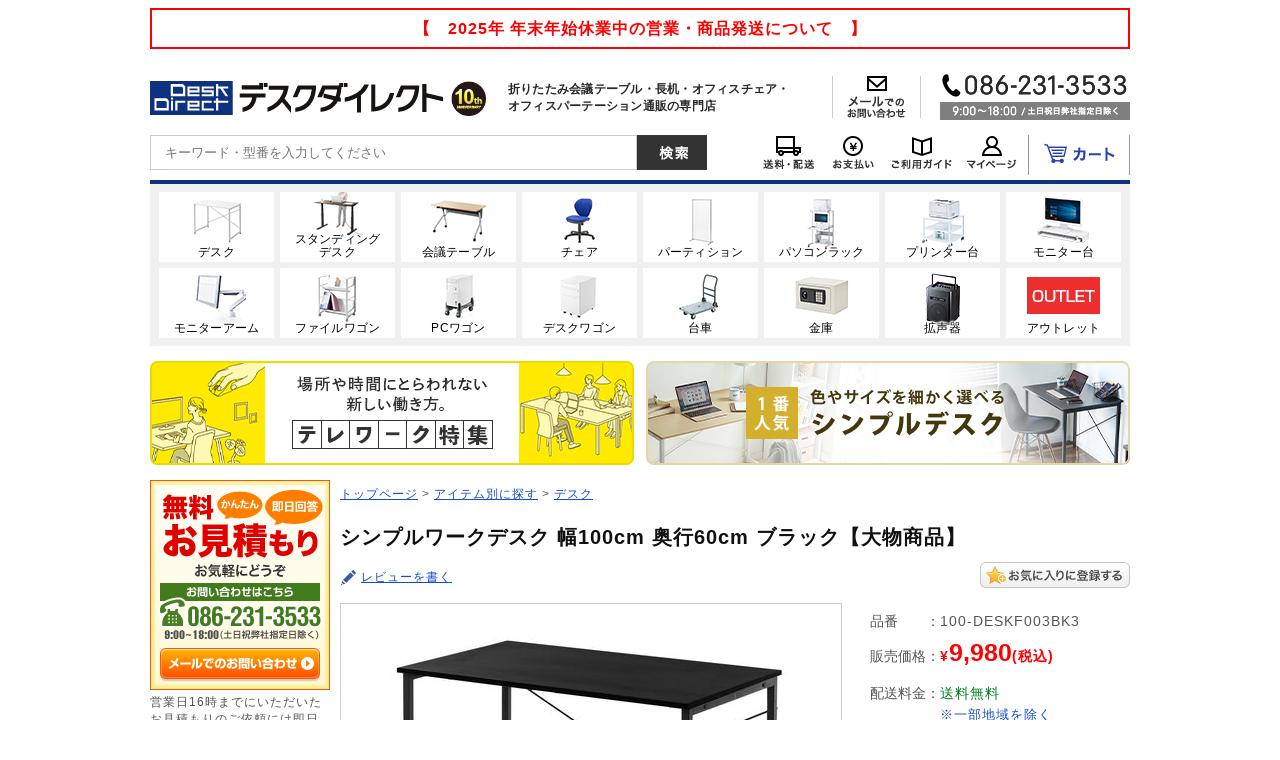

--- FILE ---
content_type: text/html; charset=UTF-8
request_url: https://desk-direct.com/products/detail.php?product_id=8803
body_size: 24262
content:
<!DOCTYPE html>
<html lang="ja">
<head>
<meta charset="UTF-8">

<meta name="verify-v1" content="RBQrSRvFNzw8uP6excE0Vu/PsQ4igxIhYAsGSVTcqi4=">


<link rel="stylesheet" href="/user_data/packages/default/css/main.css" media="all">
<link rel="stylesheet" href="/user_data/packages/default/css/index.css" media="all">
<link rel="stylesheet" href="/user_data/packages/default/css/products.css" media="all">
<link rel="stylesheet" href="/user_data/packages/default/css/under.css" media="all">
<link rel="stylesheet" href="/user_data/packages/default/css/under02.css" media="all">
<link rel="stylesheet" href="/user_data/packages/default/css/mypage.css" media="all">
<link rel="stylesheet" href="/user_data/packages/default/css/window.css" media="all">
<link rel="stylesheet" href="/user_data/css/common2.css" media="all">
<link rel="stylesheet" href="/user_data/css/adesk.css" media="all">
<link rel="stylesheet" href="/user_data/css/medesk.css" media="all">
<link rel="stylesheet" href="/user_data/css/meeting.css" media="all">
<link rel="stylesheet" href="/user_data/css/printer.css" media="all">
<link rel="stylesheet" href="/user_data/css/monitor_arm.css" media="all">
<link rel="stylesheet" href="/user_data/css/dcommon.css" media="all">
<link rel="stylesheet" href="/user_data/css/common.css" media="all">

<link rel="alternate" type="application/rss+xml" title="RSS" href="https://desk-direct.com/rss/index.php">
<link rel="stylesheet" href="/user_data/packages/default/css/jquery.suggest.css" media="all">

<link rel="icon" href="/favicon.ico">


<link rel="canonical" href="https://desk-direct.com/products/detail.php?product_id=8803">

      <meta property="og:image" content="https://desk-direct.com/upload/save_image/03300925_6424d6dea0d91.jpg">
  
      <script src="/user_data/packages/default/js/jquery-1.7.1.min.js"></script>
    <script src="/user_data/packages/default/js/torisetu_modal.js"></script>
    <script src="/user_data/packages/default/js/tall_item_modal.js"></script>
      <!--Navi plus-->
<script src="//r2.snva.jp/javascripts/reco/2/sna.js?k=F2YfFa8pFT8vf"></script>



<script src="/user_data/packages/default/js/jquery.suggest.js"></script>
<script src="/user_data/packages/default/js/jquery.reel.js"></script>
  <script src="/user_data/packages/default/js/jquery.tinyTips.js"></script>

<script>
jQuery(function() {
jQuery("#suggest_name").suggest("/jquery_suggest/name_search.php",{});
});
</script>
<script>
//<![CDATA[
    function ShowFormGuide(obj,val) {
       if( obj.value == '' ) {
         obj.value = val;
       }
     }

     function HideFormGuide(obj,val) {
       if( obj.value == val ) {
         obj.value='';
      }
    }

    function submitFormGuide(obj, val){
      if( obj.name.value == val ){
        obj.name.value='';
      }
      return true;
    }
    function setFormGuide(id,val) {
      target = document.getElementById(id);
      target.value = val;
    }
//]]>
</script>

<script src="/user_data/packages/default/js/css.js"></script>
<script src="/user_data/packages/default/js/navi.js"></script>
<script src="/user_data/packages/default/js/win_op.js"></script>
<script src="/user_data/packages/default/js/site.js?v=2023030901100"></script>
<script src="/user_data/packages/default/js/ajaxAdress.js"></script>
<script src="/user_data/packages/default/js/sitejump.js"></script>
<script src="/user_data/packages/default/js/useroriginal.js"></script>
<script src="/user_data/packages/default/js/kanaTextExtension.js"></script>



<!--[if IE 6]>
    <scriptsrc="/user_data/packages/default/js/DD_belatedPNG_0.0.8a.js"></script>
    <script>
        DD_belatedPNG.fix('img, .alpha_png');
    </script>
<![endif]-->

      <title>シンプルワークデスク 幅100cm 奥行60cm ブラック / 100-DESKF003BK3【デスクダイレクト】</title>
    <meta name="author" content="">
    <meta name="description" content="ローコストでシンプルな横幅100cmの平机。モニタアームが取り付け可能な設計。フリーアドレスオフィスへのオフィスデスクとしてやパソコンデスクとして使用できる高さ70cm仕様。別売りのサブデスクを使用するとL字デスクやコの字デスクとして拡張可能。ブラック。">
    <meta name="keywords" content="シンプルデスク,パソコンデスク,ワークデスク,平机,モニタアーム対応,クランプ対応,幅100cm奥行60cm,L字デスク対応,アジャスタ付き,ブラック,通販,販売,サンワサプライ">
  
<script>//<![CDATA[
    	list0 = new Array('選択してください');
	list1 = new Array('選択してください', '');
	lists = new Array(list0,list1);
	val0 = new Array('');
	val1 = new Array('', '0');
	vals = new Array(val0,val1);

//]]>
</script>

<script async src="https://s.yimg.jp/images/listing/tool/cv/ytag.js"></script>
<script>
window.yjDataLayer = window.yjDataLayer || [];
function ytag() { yjDataLayer.push(arguments); }
ytag({"type":"ycl_cookie"});
</script>




<script>
/* <![CDATA[ */
var google_conversion_id = 1071334446;
var google_custom_params = window.google_tag_params;
var google_remarketing_only = true;
/* ]]> */
</script>
<script src="//www.googleadservices.com/pagead/conversion.js">
</script>
<noscript>
<div style="display:inline;">
<img height="1" width="1" style="border-style:none;" alt="" src="//googleads.g.doubleclick.net/pagead/viewthroughconversion/1071334446/?value=0&amp;guid=ON&amp;script=0"/>
</div>
</noscript>

<script>
  /* <![CDATA[ */
  goog_snippet_vars = function() {
    var w = window;
    w.google_conversion_id = 1071334446;
    w.google_conversion_label = "HngDCIzOtwkQrojt_gM";
    w.google_remarketing_only = false;
  }
  // DO NOT CHANGE THE CODE BELOW.
  goog_report_conversion = function(url) {
    goog_snippet_vars();
    window.google_conversion_format = "3";
    window.google_is_call = true;
    var opt = new Object();
    opt.onload_callback = function() {
    if (typeof(url) != 'undefined') {
      window.location = url;
    }
  }
  var conv_handler = window['google_trackConversion'];
  if (typeof(conv_handler) == 'function') {
    conv_handler(opt);
  }
}
/* ]]> */
</script>
<script
  src="//www.googleadservices.com/pagead/conversion_async.js">
</script>


<script
  src="//i.yimg.jp/images/listing/tool/cv/conversion_async.js">
</script>

<!-- Start KARTE Tag -->
<script>!function(n){var o=window[n]=function(){var n=[].slice.call(arguments);return o.x?o.x.apply(0,n):o.q.push(n)};o.q=[],o.i=Date.now(),o.allow=function(){o.o="allow"},o.deny=function(){o.o="deny"}}("krt")</script>
<!-- Start KARTE Compatible Tag -->
<script>!function(t,e,n){var r=this&&this.__spreadArray||function(t,e,n){if(n||2===arguments.length)for(var r,o=0,a=e.length;o<a;o++)!r&&o in e||(r||(r=Array.prototype.slice.call(e,0,o)),r[o]=e[o]);return t.concat(r||Array.prototype.slice.call(e))};n[e]&&(n[e].stop(),console.warn("[krt:compat] detect old tracker and remove it"),delete n[e]);var o=n[e]||(n[e]=[]),a=function(){for(var e=[],r=0;r<arguments.length;r++)e[r]=arguments[r];return n[t].apply(n,e)};["start","stop","action","event","goal","chat","admin","group","alias","ready","form","click","submit","cmd","emit","on","send","css","js","style","option","get","set","collection"].map((function(t){o[t]=function(){for(var e=[],n=0;n<arguments.length;n++)e[n]=arguments[n];return console.error.apply(console,r(["[krt:compat] not implmeneted",t],e,!1))}})),o.track=function(){for(var t=[],e=0;e<arguments.length;e++)t[e]=arguments[e];if(0!==t.length)return t[1]||(t[1]={}),t[1]._system||(t[1]._system={}),t[1]._system.compatible_tag=!0,a.apply(void 0,r(["send"],t,!1))},o.user=function(){for(var t=[],e=0;e<arguments.length;e++)t[e]=arguments[e];return t[0]||(t[0]={}),t[0]._system||(t[0]._system={}),t[0]._system.compatible_tag=!0,a.apply(void 0,r(["send","identify"],t,!1))},["buy","view","page"].map((function(t){return o[t]=function(){for(var e=[],n=0;n<arguments.length;n++)e[n]=arguments[n];return e[0]||(e[0]={}),e[0]._system||(e[0]._system={}),e[0]._system.compatible_tag=!0,a.apply(void 0,r(["send",t],e,!1))}})),o.link=function(e,r){var o=document.querySelector(e);o&&(r||(r={}),r._system||(r._system={}),r._system.compatible_tag=!0,r.href=o.getAttribute("href"),r.event_name||(r.event_name="link"),o.addEventListener("click",(function(){return n[t]("send",r.event_name,r)}),!0))},o.api_key="310347692458dbbe8d951a1797dcb75c"}("krt","tracker",window)</script>
<!-- End KARTE Compatible Tag -->
<script async src="https://cdn-edge.karte.io/310347692458dbbe8d951a1797dcb75c/edge.js"></script>
<!-- End KARTE Tag -->

<script>
  //<![CDATA[
  $(function() {
    //スクロールが200に達したらボタン表示
    $(window).scroll(function () {
      if ($(this).scrollTop() > 300) {
          $('#auto_scroll_navi').removeClass("navi_hide");
      } else {
          $('#auto_scroll_navi').addClass("navi_hide");
      }
    });
  }); 
  //]]>
</script>
</head>




<body onload="preLoadImg('/user_data/packages/default/'); lnSetSelect('form1', 'classcategory_id1', 'classcategory_id2', '');" id="bnr">
<!-- Google Tag Manager -->
<noscript><iframe src="//www.googletagmanager.com/ns.html?id=GTM-M4FNHN"
height="0" width="0" style="display:none;visibility:hidden"></iframe></noscript>
<script>(function(w,d,s,l,i){w[l]=w[l]||[];w[l].push({'gtm.start':
new Date().getTime(),event:'gtm.js'});var f=d.getElementsByTagName(s)[0],
j=d.createElement(s),dl=l!='dataLayer'?'&l='+l:'';j.async=true;j.src=
'//www.googletagmanager.com/gtm.js?id='+i+dl;f.parentNode.insertBefore(j,f);
})(window,document,'script','dataLayer','GTM-M4FNHN');</script>
<!-- End Google Tag Manager -->



<noscript>
  <p>JavaScript を有効にしてご利用下さい.</p>
</noscript>

<a name="top" id="top"></a>




  
<!--▼HEADER-->







  
    <!--
    <div id="header_matome_mitsumori">
      <p class="bnr"><a href="javascript:document.header_matome_mitsumori.submit();"><img src="/user_data/packages/default/img/header/hbnr_matome_mitsumori.jpg" alt="まとめ買い見積強化月間　お値引きに加えてご成約金額の1%OFFクーポン進呈中!  2015/1/30まで" width="980" height="45" /></a></p>
      <form name="header_matome_mitsumori" action="https://desk-direct.com/contact/index.php?h_matome_mitsumori" method="post" target="_blank">
        <input type="hidden" name="contact_kind" value="お見積もりのご依頼" />
        <input type="hidden" name="contacttype" value="お見積もりのご依頼" />
      </form>
      <p class="bnr"><img src="/user_data/packages/default/img/header/hbnr_sokunou.png" width="980" height="45" alt="即納" /></p>
    </div>
-->
<!--▼臨時速報ヘッダーここから-->
    
  <a href="https://desk-direct.com/user_data/news_topics.php" style="display: block; margin: 8px auto 10px; width: 956px; text-align: center; border: 2px solid #f00;padding: 10px; font-size: 16px;  background: #fff; color: #f00; font-weight: bold; text-decoration: none;">【　2025年 年末年始休業中の営業・商品発送について　】
</a>
<!--▲臨時速報ヘッダーここまで-->
    <div id="header">
      <div id="header_area1">
        <h1><a href="https://desk-direct.com/"><img src="/user_data/packages/default/img/header/header_logo_pc.png" alt="デスクダイレクト" width="293" height="34"></a></h1>
        <div class="header_icon"><img src="/user_data/packages/default/img/header/season_icon.gif" alt="" width="35" height="35"></div>
        <div class="caption_area">
          <p>折りたたみ会議テーブル・長机・オフィスチェア・<br>オフィスパーテーション通販の専門店</p>
        </div>
        <p class="header_contact">
          <a href="https://desk-direct.com/contact/"><img src="/user_data/packages/default/img/header/header_mail.png" alt="メールでのお問い合わせ" width="87" height="42"></a>
        </p>
        <p class="header_tel">
          <img src="/user_data/packages/default/img/header/header_tel.png" alt="お電話でのお問い合わせ　086-231-3533　9:00〜18:00 /土日祝日弊社指定日除く" width="190" height="46">
        </p>
      </div>
      <div id="header_menu">
        <div class="header_search_area">
          <div class="search_area">
            <form name="search_form" id="search_form" method="get" action="/products/list.php">
              <input type="hidden" name="mode" value="search">
              <p class="search_input"><input type="text" placeholder="キーワード・型番を入力してください"  name="name" id="suggest_name" maxlength="50" value=""></p>
              <p class="search_submit"><input type="image" src="/user_data/packages/default/img/header/header_search_btn.png" alt="検索する" width="70" height="35"></p>
            </form>
          </div>
        </div>
        <ul class="menu_icon_area">
          <li><a href="https://desk-direct.com/user_data/delivery.php"><img src="/user_data/packages/default/img/header/header_delivery.png" alt="送料・配送" width="69" height="35"></a></li>
          <li><a href="https://desk-direct.com/user_data/paymethod.php"><img src="/user_data/packages/default/img/header/header_paymethod.png" alt="お支払い" width="61" height="35"></a></li>
          <li><a href="https://desk-direct.com/user_data/use_info.php"><img src="/user_data/packages/default/img/header/header_guide.png" alt="ご利用ガイド" width="75" height="35"></a></li>
          <li class="mypage_menu"><a href="https://desk-direct.com/mypage/login.php"><img src="/user_data/packages/default/img/header/header_mypage.png" alt="マイページ" width="65" height="35"></a></li>
          <li class="cart_menu"><a href="https://desk-direct.com/cart/index.php"><img src="/user_data/packages/default/img/header/header_cart.png" alt="カート" width="100" height="35"></a></li>
        </ul>
      </div>

    </div>
    <!--▲HEADER-->

              <!--　▽商品カテゴリ　-->
      <div id="head_button">
        <ul>
          <li><a href="https://desk-direct.com/products/list.php?category_id=136&amp;head=cat"><img src="/user_data/packages/default/img/header/hmenu_desk.png" width="115" height="70" alt="デスク"><span>デスク</span></a></li>
          <li><a href="https://desk-direct.com/products/list.php?category_id=504&amp;head=cat"><img src="/user_data/packages/default/img/header/hmenu_standing-desk.png" width="115" height="70" alt="スタンディングデスク"><span>スタンディング<br>デスク</span></a></li>
          <li><a href="https://desk-direct.com/user_data/conference_table.php?&amp;head=cat"><img src="/user_data/packages/default/img/header/hmenu_conference-table.png" width="115" height="70" alt="会議テーブル"><span>会議テーブル</span></a></li>
          <li><a href="https://desk-direct.com/products/list.php?category_id=161&amp;head=cat"><img src="/user_data/packages/default/img/header/hmenu_chair.png" width="115" height="70" alt="チェア"><span>チェア</span></a></li>
          <li><a href="https://desk-direct.com/products/list.php?category_id=153&amp;head=cat"><img src="/user_data/packages/default/img/header/hmenu_partition.png" width="115" height="70" alt="パーティション"><span>パーティション</span></a></li>
          <li><a href="https://desk-direct.com/products/list.php?category_id=140&amp;head=cat"><img src="/user_data/packages/default/img/header/hmenu_pc-rack.png" width="115" height="70" alt="パソコンラック"><span>パソコンラック</span></a></li>
          <li><a href="https://desk-direct.com/products/list.php?category_id=156&amp;head=cat"><img src="/user_data/packages/default/img/header/hmenu_printer-stand.png" width="115" height="70" alt="プリンター台"><span>プリンター台</span></a></li>
          <li><a href="https://desk-direct.com/products/list.php?category_id=170&amp;head=cat"><img src="/user_data/packages/default/img/header/hmenu_monitor-rack.png" width="115" height="70" alt="モニター台"><span>モニター台</span></a></li>
          <li><a href="https://desk-direct.com/user_data/monitor_top.php?&amp;head=cat"><img src="/user_data/packages/default/img/header/hmenu_monitor-arm.png" width="115" height="70" alt="モニターアーム"><span>モニターアーム</span></a></li>
          <li><a href="https://desk-direct.com/products/list.php?category_id=240&amp;head=cat"><img src="/user_data/packages/default/img/header/hmenu_file-wagon.png" width="115" height="70" alt="ファイルワゴン"><span>ファイルワゴン</span></a></li>
          <li><a href="https://desk-direct.com/products/list.php?category_id=15&amp;head=cat"><img src="/user_data/packages/default/img/header/hmenu_pc-wagon.png" width="115" height="70" alt="PCワゴン"><span>PCワゴン</span></a></li>
          <li><a href="https://desk-direct.com/products/list.php?category_id=13&amp;head=cat"><img src="/user_data/packages/default/img/header/hmenu_desk-wagon.png" width="115" height="70" alt="デスクワゴン"><span>デスクワゴン</span></a></li>
          <li><a href="https://desk-direct.com/products/list.php?category_id=348&amp;head=cat"><img src="/user_data/packages/default/img/header/hmenu_cart.png" width="115" height="70" alt="台車"><span>台車</span></a></li>
          <li><a href="https://desk-direct.com/products/list.php?category_id=540&amp;head=cat"><img src="/user_data/packages/default/img/header/hmenu_secubox.png" width="115" height="70" alt="金庫"><span>金庫</span></a></li>
          <li><a href="https://desk-direct.com/products/list.php?category_id=563&amp;head=cat"><img src="/user_data/packages/default/img/header/hmenu_loud_speaker.png" width="115" height="70" alt="拡声器"><span>拡声器</span></a></li>
          <li><a href="https://desk-direct.com/products/list.php?category_id=128&amp;head=cat"><img src="/user_data/packages/default/img/header/hmenu_outlet.png" width="115" height="70" alt="アウトレット"><span>アウトレット</span></a></li>
        </ul>
      </div>
      <!--　△商品カテゴリ　-->


    

            
    
            <div id="head_banner2">
        <a class="leftbnr" href="https://desk-direct.com/products/list.php?category_id=589&amp;headbnr">
          <img src="/user_data/packages/default/img/header/headerbnr_telework.jpg" alt="テレワーク特集" height="104" width="484">
        </a>

        <a class="rightbnr" href="https://desk-direct.com/products/list.php?category_id=340&amp;headbnr" >
          <img src="/user_data/packages/default/img/header/headerbnr_100-DESKF001.jpg" alt="1番人気　色やサイズを細かく選べるシンプルデスク" height="104" width="484">
        </a>
      </div>

          

        
  
  
 
      <div id="container">
  
    
                      <div id="leftcolumn">
                                <!-- ▼お問い合わせ(左) ここから-->
                              

<div id="left_contact">
  <p class="infomation_entry">
  	<a href="javascript:document.left_contact.submit();">
  		<img src="/user_data/packages/default/img/banner/bnr_free_estimate_btn.png" width="160" height="34" alt="メールでのお問い合せ" onMouseOver="this.src='/user_data/packages/default/img/banner/bnr_free_estimate_btn_ov.png'" onMouseOut="this.src='/user_data/packages/default/img/banner/bnr_free_estimate_btn.png'" />
  	</a>
  </p>
  <p class="txt">営業日16時までにいただいたお見積もりのご依頼には即日ご回答いたします。</p>
        <p class="txt"><a href="https://desk-direct.com/products/list.php?category_id=128&amp;side"><img src="/user_data/packages/default/img/banner/bnr_outlet.png" width="180" height="180" alt="アウトレットセール" /></a></p>
  </div>  
<form name="left_contact" action="https://desk-direct.com/contact/index.php?leftcontact&kind=est" method="post" target="_blank">
  <input type="hidden" name="contact_kind" value="お見積もりのご依頼" />
  <input type="hidden" name="contacttype" value="お見積もりのご依頼" />
  <input type="hidden" name="products_code" value="100-DESKF003BK3" />
</form>                          <!-- ▲お問い合わせ(左) ここまで-->
                      <!-- ▼バナー(左) ここから-->
                              <!--▼臨時速報ここから-->
<!--▲臨時速報ここまで-->

   
    
            

      
      
                          <!-- ▲バナー(左) ここまで-->
                      <!-- ▼カテゴリ・デスクダイレクト ここから-->
                              
  
                                                                        
                                    
    <div id="side_category">
      
      <h2><img src="/user_data/packages/default/img/category/index_12.png" alt="アイテム別に探す" width="180" height="28" /></h2>
      <div class="contents">
        <ul>
                              
                                    <li class="parent_category1" id="side_cat1">
                <a href="https://desk-direct.com/products/list.php?category_id=136&amp;side_cat">デスク</a>
              </li>
                                            <li class="parent_category2" id="side_cat2">
              <a href="https://desk-direct.com/products/list.php?category_id=161&amp;side_cat">チェア</a>
            </li>
                                <li class="parent_category2" id="side_cat3">
              <a href="https://desk-direct.com/user_data/conference_table.php?&amp;side_cat">会議テーブル</a>
            </li>
                                <li class="parent_category2" id="side_cat4">
              <a href="https://desk-direct.com/products/list.php?category_id=140&amp;side_cat">パソコンラック</a>
            </li>
                                <li class="parent_category2" id="side_cat5">
              <a href="https://desk-direct.com/products/list.php?category_id=153&amp;side_cat">パーティション</a>
            </li>
                                <li class="parent_category2" id="side_cat6">
              <a href="https://desk-direct.com/products/list.php?category_id=156&amp;side_cat">プリンター台</a>
            </li>
                                <li class="parent_category2" id="side_cat7">
              <a href="https://desk-direct.com/products/list.php?category_id=170&amp;side_cat">モニター台</a>
            </li>
                                <li class="parent_category2" id="side_cat8">
              <a href="https://desk-direct.com/products/list.php?category_id=54&amp;side_cat">電話台</a>
            </li>
                                <li class="parent_category2" id="side_cat9">
              <a href="https://desk-direct.com/products/list.php?category_id=13&amp;side_cat">デスクワゴン</a>
            </li>
                                <li class="parent_category2" id="side_cat10">
              <a href="https://desk-direct.com/products/list.php?category_id=240&amp;side_cat">ファイルワゴン</a>
            </li>
                                <li class="parent_category2" id="side_cat11">
              <a href="https://desk-direct.com/products/list.php?category_id=214&amp;side_cat">シュレッダー</a>
            </li>
                                <li class="parent_category2" id="side_cat12">
              <a href="https://desk-direct.com/user_data/monitor_top.php?&amp;side_cat">モニターアーム</a>
            </li>
                                <li class="parent_category2" id="side_cat13">
              <a href="https://desk-direct.com/products/list.php?category_id=347&amp;side_cat">テレビスタンド</a>
            </li>
                                <li class="parent_category2" id="side_cat17">
              <a href="https://desk-direct.com/products/list.php?category_id=563&amp;side_cat">拡声器</a>
            </li>
                                <li class="parent_category2" id="side_cat14">
              <a href="https://desk-direct.com/products/list.php?category_id=15&amp;side_cat">PCワゴン</a>
            </li>
                                <li class="parent_category2" id="side_cat15">
              <a href="https://desk-direct.com/products/list.php?category_id=193&amp;side_cat">サーバーラック</a>
            </li>
                                <li class="parent_category2" id="side_cat16">
              <a href="https://desk-direct.com/products/list.php?category_id=171&amp;side_cat">事務用品</a>
            </li>
                  </ul>
      </div>
    </div>

  
                          <!-- ▲カテゴリ・デスクダイレクト ここまで-->
                      <!-- ▼バナー(左下) ここから-->
                                  <div id="banner_unleft">
        

    <p><a href="/user_data/packages/default/img/pdf_images/fax_order.pdf" target="new" onclick="javascript:ga('send','event','fax','side_pdf');"><img src="/user_data/packages/default/img/banner/fax-banner.gif" width="180" height="60" alt="FAX注文" onmouseover="this.src='/user_data/packages/default/img/banner/fax-banner_ov.gif'" onmouseout="this.src='/user_data/packages/default/img/banner/fax-banner.gif'" /></a></p>

    <p><a href="https://desk-direct.com/entry/index2.php"><img src="/user_data/packages/default/img/banner/index_30.png" width="180" height="60" alt="プレゼントキャンペーン実施中Mailマガジン" onmouseover="this.src='/user_data/packages/default/img/banner/index_30_ov.png'" onmouseout="this.src='/user_data/packages/default/img/banner/index_30.png'" /></a></p>

    <p class="last"></p>
  </div>

  
                          <!-- ▲バナー(左下) ここまで-->
                      <!-- ▼カレンダー ここから-->
                              <!--▼カレンダーここから-->
    <h2></h2>
    <div id="block-calendar">
                    <div class="border_cal">
    <table>
    <caption>2025年12月</caption>
    <thead><tr><th>日</th><th>月</th><th>火</th><th>水</th><th>木</th><th>金</th><th>土</th></tr></thead>
            <tr>
            <td class="day"></td>
                            <td class="day">1</td>
                            <td class="day">2</td>
                            <td class="day">3</td>
                            <td class="day">4</td>
                            <td class="day">5</td>
                            <td class="off">6</td>
            </tr>
                    <tr>
            <td class="off">7</td>
                            <td class="day">8</td>
                            <td class="day">9</td>
                            <td class="day">10</td>
                            <td class="day">11</td>
                            <td class="day">12</td>
                            <td class="off">13</td>
            </tr>
                    <tr>
            <td class="off">14</td>
                            <td class="day">15</td>
                            <td class="day">16</td>
                            <td class="day">17</td>
                            <td class="day">18</td>
                            <td class="day">19</td>
                            <td class="off">20</td>
            </tr>
                    <tr>
            <td class="off">21</td>
                            <td class="day">22</td>
                            <td class="day">23</td>
                            <td class="day">24</td>
                            <td class="day">25</td>
                            <td class="day">26</td>
                            <td class="off">27</td>
            </tr>
                    <tr>
            <td class="off">28</td>
                            <td class="off">29</td>
                            <td class="off">30</td>
                            <td class="off">31</td>
                            <td class="day"></td>
                            <td class="day"></td>
                            <td class="day"></td>
            </tr>
                </table>
    </div>
              <p class="under_comment"><span class="off">　　</span>の日が定休日です。<br />営業時間　9：00〜18：00</p>
    </div>
<!--▲カレンダーここまで-->

                          <!-- ▲カレンダー ここまで-->
                      <!-- ▼SSLエリア ここから-->
                               
  <div id="SSLarea">
    <div class="table_area">
      <table style="width:auto;padding:0;margin:0;border-collapse:collapse;
        background:#fff;
        border-top:2px solid #eee;
        border-left:2px solid #eee;
        border-bottom:2px solid #999;
        border-right:2px solid #999;">
      <tr style="padding:0;margin:0;">
      <td style="text-align:center;padding:0;margin:0;background:#fff;">
      <span style="display:block;width:auto;margin:0;padding:0;
        background:#fff;
        border-top:1px solid #999;
        border-left:1px solid #999;
        border-bottom:0;
        border-right:1px solid #eee;">
      <a href="http://www.shop-bell.com/office_furniture/ranklink.cgi?id=desk38"
        style="display:block;white-space:nowrap;padding:0px 4px 0px 4px;text-decoration:none;
        color:#930;font-weight:bold;font-size:12px;">
      &nbsp;&nbsp;Shop-Bell&nbsp;&nbsp;</a></span>
      <span style="display:block;margin:0;padding:0;
        background:#fff;
        border-top:0;
        border-left:1px solid #999;
        border-bottom:1px solid #eee;
        border-right:1px solid #eee;">
      <a href="http://www.shop-bell.com/office_furniture/ranklink.cgi?id=desk38"
        style="display:block;white-space:nowrap;padding:0px 4px 0px 4px;text-decoration:none;
        color:#666;font-weight:normal;font-size:10px;">
      オフィス家具</a></span>
      </td></tr></table>
    </div>
  </div>
    <div id="left_opinion">
    <div class="contribute">
      <form  name="left_opinion" id="left_opinion_form">
        <textarea name="opinion" rows="7" cols="21" id="left_opinion_data"></textarea>
      </form>
      <p class="btn">
        <a href="javascript:void(0);" onclick="left_opinion_submit();"><img src="/user_data/packages/default/img/opinion/opinion_btn.png" alt="この内容で送信する" width="164" height="31" onmouseover="this.src='/user_data/packages/default/img/opinion/opinion_btn_ov.png'" onmouseout="this.src='/user_data/packages/default/img/opinion/opinion_btn.png'" /></a>
      </p>
      <p class="mini">※こちらのフォームからは個別のお問い合わせにはお応えしておりません。</p>
    </div>
    <div class="complete">
      <img src="/user_data/packages/default/img/opinion/opinion_side_after.png" alt="貴重なご意見をありがとうございました。今後の運営の参考にさせていただきます。" width="164" height="215" />
    </div>
  </div>

  <script type="text/javascript">
      function left_opinion_submit(){
        val = $('#left_opinion_data').val();
        if(val == "" || val == null){
          alert('ご意見・ご要望をご入力ください');
        }else{
          $.post( "/contact/opinion_send.php", $('#left_opinion_form').serialize(), function(response){
              //alert(response);
          } );
          $('#left_opinion .contribute').css( 'display', 'none');
          $('#left_opinion .complete').css( 'display', 'block');
          return false;
        }
      }
  </script>
                          <!-- ▲SSLエリア ここまで-->
                            </div>
              

              <div id="two_maincolumn">
      

            
        







  
  
<script type="text/javascript">
//<![CDATA[

// セレクトボックスに項目を割り当てる。
function lnSetSelect(form, name1, name2, val) {

        sele11 = document[form][name1];
        sele12 = document[form][name2];

        if(sele11 && sele12) {
                index = sele11.selectedIndex;

                // セレクトボックスのクリア
                count = sele12.options.length;
                for(i = count; i >= 0; i--) {
                        sele12.options[i] = null;
                }

                // セレクトボックスに値を割り当てる
                len = lists[index].length;
                for(i = 0; i < len; i++) {
                        sele12.options[i] = new Option(lists[index][i], vals[index][i]);
                        if(val != "" && vals[index][i] == val) {
                                sele12.options[i].selected = true;
                        }
                }
        }
}

function changeSmartphoneMode(val){
    document.ip_change.smartphone_mode.value = val;
    document.ip_change.submit();
}

//]]>
</script>


<form name="ip_change" method="post" action="/products/detail.php?product_id=8803">
    <input type="hidden" name="smartphone_mode" value="" />
</form>


<script type="text/javascript">
//<![CDATA[

$(document).ready(function(){
  var mainimg_src = $('#mainimage').attr('src');
  $('#detailcol .subarea li').each(function(){
      var src = $('.limgpath',this).html();
      $('img',this).hover(function(){
        $('#mainimage').attr('src',src);
      },
      function(){
        $('#mainimage').attr('src',mainimg_src);
      });
    });
});

//カート注文数（アップダウンボタン）
function detailChangeQuantity(mode){
    //数字以外の文字である場合は処理を抜ける
    var quantity = $('#detail_quantity').val();
    if(quantity.match(/[^0-9]+/)){
        return;
    }
    var value = parseInt(quantity);
    if(mode == 'up'){
       var setVal = value + 1;
       $('#detail_quantity').val(setVal);
    }else if(mode == 'down' && value > 1){
      var setVal = value - 1;
       $('#detail_quantity').val(setVal);
    }
}

//カート注文数
function setHeadQuantity() {
    //数字以外の文字である場合は処理を抜ける
    var quantity = $('#detail_quantity').val();
    if(quantity.match(/[^0-9]+/)){
        return;
    }
    var value = parseInt(quantity);
    $('#header_quantity').val(value);
}

//]]>
</script>


<script type="text/javascript">
//<![CDATA[


t = 0;
function DspClk() {
  DD = new Date();
  Hours = DD.getHours();
  Minutes = DD.getMinutes();
  Seconds = DD.getSeconds();
  DC0 = document.getElementById('pt0');
  DC = document.getElementById('pt');
  DC2 = document.getElementById('totime');
  DC3 = document.getElementById('pt2');
  ND1 = document.getElementById('next_day').value;
  NE2 = document.getElementById('next2_day').value;
  ND2 = document.getElementById('nd2');
  HF = document.getElementById('holiday_flg').value;
  var STOCK = document.getElementById('p_stock_status').value;
  //平日かどうかのチェック
  if(DC0){
    if (HF == 1) {
      //休みの日の動き
      FLG = ND1;
      if(STOCK == 1 || STOCK == 3){
        DC0.innerHTML = ND1 + " 出荷予定";
        DC.innerHTML = "";
        if(ND2){
         ND2.innerHTML = NE2;
        }
      }else{
        DC.innerHTML = "";
      }
    }else{
      //平日の動き
      if (Hours >= 15) {
        FLG = ND1;
        if(STOCK == 1 || STOCK == 3){
          //16時を過ぎたから次営業日の日付出荷表示
          DC0.innerHTML = ND1 + " 出荷予定";
          DC.innerHTML = "";
          if(ND2){
            ND2.innerHTML = NE2;
          }
          DC.innerHTML = "";
          DC2.innerHTML = "";
          DC3.innerHTML = "";
        }else{
          DC.innerHTML = "";
        }
      }else{
        FLG = "当日";
        if(STOCK == 1 || STOCK == 3){
          //16時を過ぎてないから当日出荷表示
          //00分ちょうどの場合は、1時間＋する
          if(Minutes == 0){
            Hours = Hours - 1;
            Minutes = 60;
          }
          timeH = 14 - Hours;
          timeM = 60 - Minutes;
          DC0.innerHTML = "当日出荷可能";
          DC.innerHTML = "今から";
          if (timeH == 0) {
            DC2.innerHTML = timeM + "分";
          }else{
            DC2.innerHTML = timeH + "時間" + timeM + "分";
          }

          DC3.innerHTML = "以内に確定された注文が対象です。";
          if(ND2){
            ND2.innerHTML = ND1;
          }
        }else{
          DC.innerHTML = "";
        }
      }
    }
    CS = document.getElementById('current_stock_cnt').value;
    for (i=0; i<CS; i++) {
      FF = document.getElementById('current_deliv_date_' + i);
      FF.innerHTML = FLG;
    }
  }
}

$(document).ready(function() {
  $('a.imgTip1').tinyTips('<img src="/user_data/packages/default/img/products/pop_kanto_y.gif" width="268" height="49" />');
  $('a.imgTip2').tinyTips('<img src="/user_data/packages/default/img/products/pop_hokuriku_y.gif" width="210" height="49" />');
  $('a.imgTip3').tinyTips('<img src="/user_data/packages/default/img/products/pop_kosinetu_y.gif" width="210" height="49" />');
  $('a.imgTip4').tinyTips('<img src="/user_data/packages/default/img/products/pop_tokai_y.gif" width="210" height="49" />');
  $('a.imgTip5').tinyTips('<img src="/user_data/packages/default/img/products/pop_kinki_p.gif" width="234" height="49" />');
  $('a.imgTip6').tinyTips('<img src="/user_data/packages/default/img/products/pop_tyugoku_p.gif" width="210" height="49" />');
  $('a.imgTip7').tinyTips('<img src="/user_data/packages/default/img/products/pop_sikoku_p.gif" width="210" height="49" />');
  $('a.imgTip8').tinyTips('<img src="/user_data/packages/default/img/products/pop_kyusyu_p.gif" width="268" height="49" />');
});

//]]>
</script>



<!--▼CONTENTS-->
<div id="detailcol">
  <a name="top"></a>


<!-- パンくず追加 -->
  <p id="pan_list">
    <a href="/">トップページ</a>&nbsp;>&nbsp;<a href="/products/list.php?category_id=1">アイテム別に探す</a>&nbsp;>&nbsp;<a href="/products/list.php?category_id=6">デスク</a>
</p>

  
            
      
    
    

    


    

                                                                                                                                                                                                                                                                                                                                                                                                                                                
  <h2 class="main_comment" id="main_comment"><span class="name">シンプルワークデスク 幅100cm 奥行60cm ブラック【大物商品】</span></h2>

  <!--★ランキング★-->
  
  
  <div class="clfx">

    <!--★レビュー★-->
    

    <p class="btn_review_write"><img src="/user_data/packages/default/img/products/btn_review_write2.png" width="16" height="16" /><a href="./review.php" onclick="win02('./review.php?product_id=8803','review','580','720'); return false;" target="_blank">レビューを書く</a></p>

    <div id="detail_favorite_area" class="favorite_area canma_area border_bottom right_bloc clfx detail_a">
      <div class="favorite_btn_area">
                  <p class="favorite_btn"><a href="javascript:void(0);" onclick="favoriteSubmit();"><img src="/user_data/packages/default/img/products/btn_favorites_s2.png" alt="お気に入りに登録する" width="150" height="26" /></a></p>
          <p id="favorite_comp_msg" class="hide"><img src="/user_data/packages/default/img/products/balloon_favorites.png" alt="お気に入りに追加しました" width="220" height="70" /></p>
          <p class="favorite_btn2 hide"><img src="/user_data/packages/default/img/products/btn_favorites_registered_s2.png" alt="お気に入りに登録済み" width="150" height="26" /></p>
                </div>
    </div>

  </div>

  <div id="detailarea" class="clfx">

    <div id="detailphotoblock">

      <!--★画像★-->
            <p class="ctr main_image"><img src="/upload/save_image/03300925_6424d6dea0d91.jpg" width="500" height="500" alt="シンプルワークデスク 幅100cm 奥行60cm ブラック" class="picture" id="mainimage" /></p>
            
      <!--★サブ画像★-->
                                                                                                                                                                                                                                                                                                                                                                                                                                                                                                                                                                                                                                                                                                                                                                                                                                                                                                                                                                                                            
            <div class="subarea">
        <ul class="subimg clfx">
                                                                  <li><p><a href="/products/detail.php" onclick="win01('./detail_image.php?product_id=8803&amp;image=sub_large_image1','detail_image','360','380'); return false;" target="_blank"><img src="/upload/save_image/03300925_6424d6e2293aa.jpg" alt="シンプルワークデスク 幅100cm 奥行60cm ブラック" width="60" height="60" /></a></p><p class="limgpath">/upload/save_image/03300925_6424d6e215c55.jpg</p></li>
                                                                                        <li><p><a href="/products/detail.php" onclick="win01('./detail_image.php?product_id=8803&amp;image=sub_large_image2','detail_image','360','380'); return false;" target="_blank"><img src="/upload/save_image/03300925_6424d6e47fa4c.jpg" alt="シンプルワークデスク 幅100cm 奥行60cm ブラック" width="60" height="60" /></a></p><p class="limgpath">/upload/save_image/03300925_6424d6e469feb.jpg</p></li>
                                                                                        <li><p><a href="/products/detail.php" onclick="win01('./detail_image.php?product_id=8803&amp;image=sub_large_image3','detail_image','360','380'); return false;" target="_blank"><img src="/upload/save_image/03300925_6424d6e6cd1f3.jpg" alt="シンプルワークデスク 幅100cm 奥行60cm ブラック" width="60" height="60" /></a></p><p class="limgpath">/upload/save_image/03300925_6424d6e6b8f6b.jpg</p></li>
                                                                                        <li><p><a href="/products/detail.php" onclick="win01('./detail_image.php?product_id=8803&amp;image=sub_large_image4','detail_image','360','380'); return false;" target="_blank"><img src="/upload/save_image/03300925_6424d6e965a02.jpg" alt="シンプルワークデスク 幅100cm 奥行60cm ブラック" width="60" height="60" /></a></p><p class="limgpath">/upload/save_image/03300925_6424d6e95140c.jpg</p></li>
                                                                                        <li><p><a href="/products/detail.php" onclick="win01('./detail_image.php?product_id=8803&amp;image=sub_large_image5','detail_image','360','380'); return false;" target="_blank"><img src="/upload/save_image/03300925_6424d6eba1ebd.jpg" alt="シンプルワークデスク 幅100cm 奥行60cm ブラック" width="60" height="60" /></a></p><p class="limgpath">/upload/save_image/03300925_6424d6eb8df6d.jpg</p></li>
                                                                                        <li><p><a href="/products/detail.php" onclick="win01('./detail_image.php?product_id=8803&amp;image=sub_large_image6','detail_image','360','380'); return false;" target="_blank"><img src="/upload/save_image/03300925_6424d6eddfcc2.jpg" alt="シンプルワークデスク 幅100cm 奥行60cm ブラック" width="60" height="60" /></a></p><p class="limgpath">/upload/save_image/03300925_6424d6edcbdd1.jpg</p></li>
                                                                                        <li><p><a href="/products/detail.php" onclick="win01('./detail_image.php?product_id=8803&amp;image=sub_large_image7','detail_image','360','380'); return false;" target="_blank"><img src="/upload/save_image/03300925_6424d6f02ef22.jpg" alt="シンプルワークデスク 幅100cm 奥行60cm ブラック" width="60" height="60" /></a></p><p class="limgpath">/upload/save_image/03300925_6424d6f01b1aa.jpg</p></li>
                                                                                        <li><p><a href="/products/detail.php" onclick="win01('./detail_image.php?product_id=8803&amp;image=sub_large_image8','detail_image','360','380'); return false;" target="_blank"><img src="/upload/save_image/03300925_6424d6f27ec44.jpg" alt="シンプルワークデスク 幅100cm 奥行60cm ブラック" width="60" height="60" /></a></p><p class="limgpath">/upload/save_image/03300925_6424d6f26c0b8.jpg</p></li>
                                                                                        <li><p><a href="/products/detail.php" onclick="win01('./detail_image.php?product_id=8803&amp;image=sub_large_image9','detail_image','360','380'); return false;" target="_blank"><img src="/upload/save_image/03300925_6424d6f4c2bcc.jpg" alt="シンプルワークデスク 幅100cm 奥行60cm ブラック" width="60" height="60" /></a></p><p class="limgpath">/upload/save_image/03300925_6424d6f4aec7e.jpg</p></li>
                                                                                        <li><p><a href="/products/detail.php" onclick="win01('./detail_image.php?product_id=8803&amp;image=sub_large_image10','detail_image','360','380'); return false;" target="_blank"><img src="/upload/save_image/03300925_6424d6f711185.jpg" alt="シンプルワークデスク 幅100cm 奥行60cm ブラック" width="60" height="60" /></a></p><p class="limgpath">/upload/save_image/03300925_6424d6f6f12b3.jpg</p></li>
                                                                                        <li><p><a href="/products/detail.php" onclick="win01('./detail_image.php?product_id=8803&amp;image=sub_large_image11','detail_image','360','380'); return false;" target="_blank"><img src="/upload/save_image/03300925_6424d6f97eaec.jpg" alt="シンプルワークデスク 幅100cm 奥行60cm ブラック" width="60" height="60" /></a></p><p class="limgpath">/upload/save_image/03300925_6424d6f969672.jpg</p></li>
                                                                                        <li><p><a href="/products/detail.php" onclick="win01('./detail_image.php?product_id=8803&amp;image=sub_large_image12','detail_image','360','380'); return false;" target="_blank"><img src="/upload/save_image/03300925_6424d6fbbc75e.jpg" alt="シンプルワークデスク 幅100cm 奥行60cm ブラック" width="60" height="60" /></a></p><p class="limgpath">/upload/save_image/03300925_6424d6fba7944.jpg</p></li>
                                                                                        <li><p><a href="/products/detail.php" onclick="win01('./detail_image.php?product_id=8803&amp;image=sub_large_image13','detail_image','360','380'); return false;" target="_blank"><img src="/upload/save_image/03300925_6424d6fe094de.jpg" alt="シンプルワークデスク 幅100cm 奥行60cm ブラック" width="60" height="60" /></a></p><p class="limgpath">/upload/save_image/03300925_6424d6fde9729.jpg</p></li>
                                                                                        <li><p><a href="/products/detail.php" onclick="win01('./detail_image.php?product_id=8803&amp;image=sub_large_image14','detail_image','360','380'); return false;" target="_blank"><img src="/upload/save_image/03300925_6424d700453ee.jpg" alt="シンプルワークデスク 幅100cm 奥行60cm ブラック" width="60" height="60" /></a></p><p class="limgpath">/upload/save_image/03300925_6424d7003156c.jpg</p></li>
                                                                                        <li><p><a href="/products/detail.php" onclick="win01('./detail_image.php?product_id=8803&amp;image=sub_large_image15','detail_image','360','380'); return false;" target="_blank"><img src="/upload/save_image/03300925_6424d703ca19c.jpg" alt="シンプルワークデスク 幅100cm 奥行60cm ブラック" width="60" height="60" /></a></p><p class="limgpath">/upload/save_image/03300925_6424d703b6af7.jpg</p></li>
                                                                                        <li><p><a href="/products/detail.php" onclick="win01('./detail_image.php?product_id=8803&amp;image=sub_large_image16','detail_image','360','380'); return false;" target="_blank"><img src="/upload/save_image/03300925_6424d70576def.jpg" alt="シンプルワークデスク 幅100cm 奥行60cm ブラック" width="60" height="60" /></a></p><p class="limgpath">/upload/save_image/03300925_6424d70572d8c.jpg</p></li>
                                                                                        <li><p><a href="/products/detail.php" onclick="win01('./detail_image.php?product_id=8803&amp;image=sub_large_image17','detail_image','360','380'); return false;" target="_blank"><img src="/upload/save_image/03300925_6424d70737e3d.jpg" alt="シンプルワークデスク 幅100cm 奥行60cm ブラック" width="60" height="60" /></a></p><p class="limgpath">/upload/save_image/03300925_6424d70733e5a.jpg</p></li>
                                                                                        <li><p><a href="/products/detail.php" onclick="win01('./detail_image.php?product_id=8803&amp;image=sub_large_image18','detail_image','360','380'); return false;" target="_blank"><img src="/upload/save_image/03300925_6424d70908c6e.jpg" alt="シンプルワークデスク 幅100cm 奥行60cm ブラック" width="60" height="60" /></a></p><p class="limgpath">/upload/save_image/03300925_6424d70904d40.jpg</p></li>
                                                                                        <li><p><a href="/products/detail.php" onclick="win01('./detail_image.php?product_id=8803&amp;image=sub_large_image19','detail_image','360','380'); return false;" target="_blank"><img src="/upload/save_image/03300925_6424d70aae629.jpg" alt="シンプルワークデスク 幅100cm 奥行60cm ブラック" width="60" height="60" /></a></p><p class="limgpath">/upload/save_image/03300925_6424d70aaa326.jpg</p></li>
                                                                                        <li><p><a href="/products/detail.php" onclick="win01('./detail_image.php?product_id=8803&amp;image=sub_large_image20','detail_image','360','380'); return false;" target="_blank"><img src="/upload/save_image/03300925_6424d70c6e58b.jpg" alt="シンプルワークデスク 幅100cm 奥行60cm ブラック" width="60" height="60" /></a></p><p class="limgpath">/upload/save_image/03300925_6424d70c6a45b.jpg</p></li>
                                        </ul>
      </div>
      
      <div class="clfx">

        <!--ソーシャル-->
        
        <!--アイコン-->
                <div class="icon_box">
          <ul>
                                                                                                                                                                                                                                                                                                                                                                                                                                                                                                                                                                                                                                                                                                                                                                                                                                                                                                                                                                                                                                                                                                                                                                                                                                                                                                                                                                                                                                                                                                                                                                                                                                                                                                                                                                                                                                                                                                                                                                                                                                                                                                                                                                                                                                                                                                                                                                                                                                                                                                                                                                                                                                                                          </ul>
        </div>
        
                
        
                  <div id="detail_diff_area">
            <h3>バリエーション(サイズ)</h3>
            <ul class="diff_item_list2">
              <li class="item this_item">
                <p>幅100cm</p>
                <p class="item_price">&yen;9,980</p>
              </li>
                              <li class="item">
                  <a href="https://desk-direct.com/products/detail.php?product_id=7121&amp;kind=size">
                    <p>幅60cm</p>
                    <p class="item_price">&yen;6,980</p>
                  </a>
                </li>
                              <li class="item">
                  <a href="https://desk-direct.com/products/detail.php?product_id=7122&amp;kind=size">
                    <p>幅80cm</p>
                    <p class="item_price">&yen;8,480</p>
                  </a>
                </li>
                              <li class="item">
                  <a href="https://desk-direct.com/products/detail.php?product_id=8804&amp;kind=size">
                    <p>幅120cm</p>
                    <p class="item_price">&yen;10,800</p>
                  </a>
                </li>
                              <li class="item">
                  <a href="https://desk-direct.com/products/detail.php?product_id=8805&amp;kind=size">
                    <p>幅140cm</p>
                    <p class="item_price">&yen;12,480</p>
                  </a>
                </li>
                              <li class="item">
                  <a href="https://desk-direct.com/products/detail.php?product_id=8806&amp;kind=size">
                    <p>幅160cm</p>
                    <p class="item_price">&yen;14,480</p>
                  </a>
                </li>
                              <li class="item">
                  <a href="https://desk-direct.com/products/detail.php?product_id=8807&amp;kind=size">
                    <p>幅180cm</p>
                    <p class="item_price">&yen;16,980</p>
                  </a>
                </li>
                              <li class="item">
                  <a href="https://desk-direct.com/products/detail.php?product_id=9342&amp;kind=size">
                    <p>幅70cm</p>
                    <p class="item_price">&yen;7,480</p>
                  </a>
                </li>
                              <li class="item">
                  <a href="https://desk-direct.com/products/detail.php?product_id=9344&amp;kind=size">
                    <p>幅90cm</p>
                    <p class="item_price">&yen;9,280</p>
                  </a>
                </li>
                          </ul>
          </div>
        
                
        
        
                
        
        
                        
        
                
      </div>

      
    </div><!-- /detailphotoblock -->

    <div id="detailrightblock">

      <!--★商品情報★-->
                        
    <div class="detail_area">

            
      <div class="pro_info clfx">
        <p class="pi_l">品番</p>
        <p class="pi_c">：</p>
        <p class="pi_r">100-DESKF003BK3</p>
      </div>

      

      <div class="pro_info price2_proinfo clfx">
                  <p class="pi_l">販売価格</p>
                <p class="pi_c">：</p>
        <p class="pi_r price">
                      &yen;<span class="c_price">9,980</span>(税込)
                  </p>
      </div>

            
      <div class="pro_info deliv_fee_info">
        <p class="pi_l">配送料金</p>
        <p class="pi_c">：</p>
                  <p class="pi_r free_bg">送料無料<br><span class="free_attention"><a href="https://desk-direct.com/user_data/delivery.php#no1" target="_blank">※一部地域を除く</a></span></p>
              </div>

      <div class="pro_info clfx">
        <p class="pi_l">ポイント</p>
        <p class="pi_c">：</p>
        <p class="pi_r txt_bold">99Pt</p>
      </div>

      
    </div>

    <div class="detail_area2">

      <div class="pro_info clfx">
        <p class="pi_l">在庫状況</p>
        <p class="pi_c">：</p>
        <p class="pi_r">
                                  <span class="stock">在庫あり</span>
                                                                </p>
      </div>
      <input type="hidden" id="p_stock_status" value="1" />

      <!--★出荷日★-->
               
                      <div class='today_flg_area'><p id='pt0'> </p><p class='p1'><span id='pt'>Now Loading...</span><span id='totime'> </span><span id='pt2'> </span></p></div><input type='hidden' id='next_day' value='1月5日'><input type='hidden' id='next2_day' value='1月6日'><input type='hidden' id='holiday_flg' value='1'>
                        
                      </div>


        
    
        <div class="diff_kind clfx">
      <h3>カラー：デスク本体</h3>
      <div class="item">
         <p class="main_image1"><img src="/upload/save_image/03300925_6424d6dea0d91.jpg" alt="シンプルワークデスク 幅100cm 奥行60cm ブラック" width="64" height="64" /></p>
        <p class="name">本商品</p>
      </div>
              <div class="item">
          <p class="main_image2"><a href="https://desk-direct.com/products/detail.php?product_id=5916&amp;kind=color"><img src="/upload/save_image/02060943_5a78fa278aed3.jpg" width="64" height="64" alt="シンプルワークデスク 幅100cm 奥行60cm ブラウン" class="alpha" /></a></p>
          <p class="name">ブラウン</p>
        </div>
              <div class="item">
          <p class="main_image2"><a href="https://desk-direct.com/products/detail.php?product_id=5910&amp;kind=color"><img src="/upload/save_image/02060942_5a78fa03eaf54.jpg" width="64" height="64" alt="シンプルワークデスク 幅100cm 奥行60cm ライトブラウン" class="alpha" /></a></p>
          <p class="name">ライトブラウン</p>
        </div>
              <div class="item">
          <p class="main_image2"><a href="https://desk-direct.com/products/detail.php?product_id=5168&amp;kind=color"><img src="/upload/save_image/02060942_5a78f9e80c56d.jpg" width="64" height="64" alt="シンプルワークデスク 幅100cm 奥行60cm ホワイト" class="alpha" /></a></p>
          <p class="name">ホワイト</p>
        </div>
          </div>
    
    <!--個数・カートボタン-->
    <div class="detail_area_cart">

      <div class="dt_link_area clfx">
        <form name="form1" id="form1" method="post" action="/products/detail.php?product_id=8803">
          <input type="hidden" name="mode" value="cart" />
          <input type="hidden" name="product_id" value="8803" />
          
            <div class="order_area">
              <p class="hl">ご注文数：</p>
              <input type="text" name="quantity" class="colbox" value="1" maxlength="9" style="" onFocus="this.select();" id="detail_quantity" onBlur="setHeadQuantity();" />
              <div class="up_down_area">
                <p class="up_button"><img src="/user_data/packages/default/img/products/btn_detail_up.png" alt="個数アップ" width="40" height="15" onClick="javascript:detailChangeQuantity('up'); return false;" /></p>
                <p class="down_button"><img src="/user_data/packages/default/img/products/btn_detail_down.png" alt="個数ダウン" width="40" height="14" onClick="javascript:detailChangeQuantity('down'); return false;" /></p>
              </div>
            </div>

                          <p class="cartbtn"><a href="javascript:cart_submit();"><img src="/user_data/packages/default/img/products/btn_cart5.png" width="250" height="63" alt="商品を購入する" name="cart" id="cart" /></a></p>
                        <script type="text/javascript">
            //<![CDATA[
              function cart_submit() {
                // GA4イベント発火
                add_to_cart_ga4($('#detail_quantity').val());
                // フォーム送信
                document.form1.submit();
              }
            //]]>
            </script>
            

            
            
                        
                          <p class="bnr_fax_order"><a href="https://desk-direct.com/user_data/packages/default/img/pdf_images/fax_order.pdf" target="_blank" onclick="javascript:ga('send','event','fax','detail_pdf');"><img src="/user_data/packages/default/img/products/fax_btn3.png" width="230" height="30" alt="FAXで注文する" /></a></p>
            
          
          
                  </form>
       </div>

    </div>

    <div class="detail_area_button">

      <div class="btn_mitsumori">
        <p><a href="javascript:void(0);" onClick="javascript:document.itemcont1.submit();"><img src="/user_data/packages/default/img/products/btn_matome2.png" alt="まとめ買いお値引きのご相談" width="250" height="67" /></a></p>
        <form method="post" action="https://desk-direct.com/contact/?contact3?kind=est" name="itemcont1"  target="_blank">
          <input type="hidden" name="products_name" value="シンプルワークデスク 幅100cm 奥行60cm ブラック" />
          <input type="hidden" name="products_code" value="100-DESKF003BK3" />
          <input type="hidden" name="contact_kind" value="まとめ買い見積依頼" />
          <input type="hidden" name="contacttype" value="まとめ買い見積依頼" />
        </form>
      </div>

      <div class="btn_otoiawase clfx">
          <form method="post" action="https://desk-direct.com/contact/?contact4" name="btn_otoiawase_form" target="_blank">
            <input type="hidden" name="products_name" value="シンプルワークデスク 幅100cm 奥行60cm ブラック" />
            <input type="hidden" name="products_code" value="100-DESKF003BK3" />
            <input type="hidden" name="contact_kind" value="商品問い合わせ" />
            <input type="hidden" name="contacttype" value="商品問い合わせ" />
            <input type="image" src="/user_data/packages/default/img/products/btn_contact3.png" alt="この商品についてお問い合わせ" />
          </form>
      </div>

    </div><!-- /detail_area_button -->


    </div>
  </div>
  <!--詳細ここまで-->

        <div id="detail_desk_search_data_area" class="clfx">
      <table>
        <tr>
          <th rowspan="2">デスクサイズ</th>
          <th class="width size">幅</th>
          <th  class="depth size">奥行き</th>
          <th class="height size">高さ</th>
        </tr>
        <tr>
          <td class="size">
                          100cm
                      </td>
          <td class="size">
                          60cm
                      </td>
          <td class="size">
                                          70cm
                                    </td>
        </tr>
        <tr>
          <th>色</th>
          <td colspan="3">
                          ブラック系
                      </td>
        </tr>
        <tr>
          <th>耐荷重</th>
          <td colspan="3">
                          50kg
                      </td>
        </tr>
        <tr>
          <th>タイプ・特長</th>
          <td colspan="3">
                                        ワークデスク・平机
                            
                                                                                              </td>
        </tr>
      </table>
    </div>
  
      

      
  

                                                                                                                                                                                                                                                                                                        

    

                    
  <div id="product_detailed_info">
    <div id="detailed_info_wrap">
      <ul class="tab">
                  <li class="tab3"><a href="#insert_info">商品の説明</a></li>
                          <li class="tab3"><a href="#sub_area">特長・仕様・対応機種</a></li>
                        
          <li class="tab3"><a href="#customervoicearea">レビュー</a></li>
      </ul>
    </div>
  </div>

    
    
  
    <div id="recommend_pc_area" ></div>

  <script type="text/javascript">
  // 詳細ページ閲覧ベース用
  function detailCallback(json) {
      arrCheckSku = new Array();
      for(var i=0; i<json.items.length; ++i) {
          arrCheckSku.push(json.items[i].item_code);
      }
      if (arrCheckSku.length > 0) {
          var strSku = "";
          for (var i=0; i<arrCheckSku.length; ++i) {
              if (arrCheckSku[i] != "") {
                  if (strSku == "") {
                      strSku = arrCheckSku[i];
                  } else {
                      strSku += ","+arrCheckSku[i];
                  }
              }
          }
          var obj = getXmlHttpObject();
          obj.onreadystatechange = function() {
             if((obj.readyState ==4) && (obj.status == 200)) {
                  document.getElementById("recommend_pc_area").innerHTML = obj.responseText;
              }
          };
          obj.open("get","../recommend/recommend_detail.php?items="+strSku, true);
          obj.send(null);
      }
  }

  // IE用Wrapper
  function getXmlHttpObject() {
      var xmlhttp;
      //Win InternetExplorer 用
      if(window.ActiveXObject){
          try {
              //Msxml2.XMLHTTP
              xmlhttp = new ActiveXObject("Msxml2.XMLHTTP");
          } catch (e) {
              try {
                  //Microsoft.XMLHTTP
                  xmlhttp = new ActiveXObject("Microsoft.XMLHTTP");
              } catch (e2) {
                  return false;
              }
          }
      } else if(window.XMLHttpRequest){
          //XMLHttpRequest
          xmlhttp = new XMLHttpRequest();
      } else {
          xmlhttp = false;
      }
      return xmlhttp;
  }

  // クリック取得用
  __snahost = "r2.snva.jp";

  recoConstructer({});

  </script>

  <script type="text/javascript" src="//r2.snva.jp/api/recommend/rule/?k=F2YfFa8pFT8vf&id[]=8803&tmpl=2&output_type=2&lang_type=jsonp&format_type=1&charset=Shift_JIS&callback=detailCallback&kwd=8803"></script>

  <br style="clear: both" />

    <div id="insert_info_top"></div>
    
  
  <!--★よく一緒に購入されている商品-->

                                                                                                                                                                                                                                                                                                        
  
      
  





  <script type="text/javascript">
  //<![CDATA[
    //一定以上スクロールすると上に固定されるタブメニュー
    $(document).ready(function(){
      var boxTab = $('#product_detailed_info #detailed_info_wrap');
      var container = $('#product_detailed_info');
      var pre_foot = $('#detail_current_check');
      //navの位置
      var boxTop = boxTab.offset().top;
      //footerの位置
      var pre_footTop = pre_foot.offset().top;
      //pre_footTop = parseInt(pre_footTop, 10)-1000;
      //スクロールするたびに実行
      $(window).scroll(function () {
        var winTop = $(window).scrollTop();
        var pre_footTop = pre_foot.offset().top;
        //位置情報を計算して、fixクラスを追加、削除して制御
        if(winTop >= boxTop) {
          boxTab.addClass('detailed_info_wrap_fixed');
        }else {
          boxTab.removeClass('detailed_info_wrap_fixed');
        }
        if (winTop >= pre_footTop) {
          boxTab.removeClass('detailed_info_wrap_fixed');
        }
      });
    });
  //]]>
  </script>

  <!--★カテゴリ説明A★-->
  <div id="insert_info"><style>
/* インクルード内、Youtubeを幅に合わせて自動リサイズ */
div#insert_info div[class^="video-container"] {
    position: relative;
    height: 0;
    padding: 30px 0 56.25%;
    overflow: hidden;
}
div#insert_info iframe[src*="youtube.com"] {
    position: absolute;
    top: 0;
    left: 0;
    width: 100%;
    height: 100%;
}
</style>

<!-- 内容ここから -->

	<div style="text-align:left; width:100%; margin:0 auto;">
		

		<p style="margin:0;"><img style="width:100%;" src="../upload/contents_include/100-DESKF003-007BK3/100-DESKF003-7BK3_ev.jpg" alt="国内累計販売台数 30.000台のシンプルデスクがパワーアップしました！"></p>
		<p style="margin:6.8% auto 0;"><img style="width:100%;" src="../upload/contents_include/100-DESKF003-007BK3/100-DESKF003-7BK3_01.jpg" alt="あらゆるシーンで活躍するシンプルな万能デスク"></p>
		<p style="margin:0 auto 0;"><img style="width:100%;" src="../upload/contents_include/100-DESKF003-007BK3/100-DESKF003BK3_02.jpg" alt="ぴったりのサイズが見つかる！豊富なサイズラインナップ"></p>
		<div style="margin:0 auto 0; padding:0; position:relative; width:100%;">
			<p style="margin:0 auto 0;"><img style="width:100%;" src="../upload/contents_include/100-DESKF003-007BK3/100-DESKF003-7BK3_03.jpg" alt="オフィスでもホームでも使いやすい パソコン作業用、勉強机、作業台... 使い方はアイデア次第"></p>
			<p class="font_style28" style="margin:0 auto;padding:0;text-align:center;letter-spacing: 0.05em;position:absolute;top: 17.8%;left:0;right:0;">無駄を省いたシンプルなデスクです。パソコン作業はもちろん勉強机や作業台など様々なシーンで大活躍！<br>すっきりとして主張しすぎないデザインなので、インテリアを選びません。</p>
		</div>
		<div style="margin:0 auto 0; padding:0; position:relative; width:100%;">
			<p style="margin:0 auto 0;"><img style="width:100%;" src="../upload/contents_include/100-DESKF003-007BK3/100-DESKF003-7BK3_04.jpg" alt="置き場所に合わせて選べる豊富なサイズ展開"></p>
			<p class="font_style28" style="margin:0 auto;padding:0;text-align:center;letter-spacing: 0.05em;position:absolute;top: 9.1%;left:0;right:0;">横幅は100cm～180cmまでの5サイズをご用意。<br>ぴったりのサイズを選べるのでデッドスペースが生まれません。<br>奥行き60cm×高さ70cmに統一されており、ゆったり使えるサイズ感になっています。</p>
			<p class="font_style28" style="margin:0 auto;padding:0;text-align:center;letter-spacing: 0.05em;position:absolute;top: 36.1%;left:0;right:0;">十分な作業スペースは確保しつつ、場所をとりすぎない「丁度いい」サイズ感。<br>ノートパソコン横にA4見開きを置くことができるので、ゆったりと作業できます。</p>
			<p class="font_style28" style="margin:0 auto;padding:0;text-align:center;letter-spacing: 0.05em;position:absolute;top: 60.7%;left:0;right:0;">幅140cmなら24インチモニターを2台、幅180cmなら3台並べて置くことができます。<br>周辺機器や趣味の機材を沢山置いたり勉強机として2人並んで座ったりできます。</p>
		</div>
		<div style="margin:0 auto 0; padding:0; position:relative; width:100%;">
			<p style="margin:0 auto 0;"><img style="width:100%;" src="../upload/contents_include/100-DESKF003-007BK3/100-DESKF003-7BK3_05.jpg" alt="『専用サブデスク』を使ってL字デスクにできます"></p>
			<p class="font_style15_20" style="margin:0 auto;padding:0;text-align:center;letter-spacing: 0.05em;position:absolute;top: 72.9%;left: 22.2%;"><a href="../products/detail.php?product_id=8808" style="text-decoration: none;">サブデスク Sサイズ<br><span style="text-decoration: underline;">100-DESKF048BK＞</span></a></p>
			<p class="font_style15_20" style="margin:0 auto;padding:0;text-align:center;letter-spacing: 0.05em;position:absolute;top: 72.9%;left: 61.4%;"><a href="../products/detail.php?product_id=8809" style="text-decoration: none;">サブデスク Mサイズ<br><span style="text-decoration: underline;">100-DESKF049BK＞</span></a></p>
		</div>
		<div style="margin:0 auto 0; padding:0; position:relative; width:100%;">
			<p style="margin:0 auto 0;"><img style="width:100%;" src="../upload/contents_include/100-DESKF003-007BK3/100-DESKF003-7BK3_14.jpg" alt="黒以外の色もご用意しています！"></p>
			<a href="../products/list.php?category_id=340" style="display: block; width: 37.5119%; margin:0 auto; padding:0; text-align:center; position:absolute; top:77.2%; left:0; right:0;"><img style="width:100%;" src="../upload/contents_include/100-DESKF003-007BK3/100-DESKF003-7BK3_15.gif" alt="ホワイト・木目調タイプはこちら＞"></a>
		</div>
		<div style="margin:2% auto 0; padding:0; position:relative; width:100%;">
			<p style="margin:0 auto 0;"><img style="width:100%;" src="../upload/contents_include/100-DESKF003-007BK3/100-DESKF003-7BK3_06.jpg" alt="たっぷり載せても安心！頑丈設計 アジャスター付きだから安定して設置できる クランプ機器の取り付けOK フレームはマグネット対応 ゆったり使える奥行き60cm 足元はすっきり開放的 汚れに強いメラミン化粧板 複数導入にもおすすめ！"></p>
			<div style="margin: 0 auto 0;padding: 0;display: flex;width:100%;position:absolute;top: 7.2%;left:0;right:0;">
				<div style="margin: 0 auto 0; padding: 0; width: 50%;">
					<p class="font_style28" style="margin: 0 auto; padding:0 1.8% 0 0; text-align: center; letter-spacing: 0.05em; width: 95%;">天板下にリンフォースメントを設置しているので幅広いタイプもたわむことなく恒久的にお使いいただけます。</p>
				</div>
				<div style="margin: 0 auto 0; padding: 0; width: 50%;">
					<p class="font_style28" style="margin: 0 auto; padding:0 0 0 2.5%; text-align: center; letter-spacing: 0.05em;">デスクのガタつきを抑える<br>アジャスターを脚先に装備しています。</p>
				</div>
			</div>
			<div style="margin: 0 auto 0;padding: 0;display: flex;width:100%;position:absolute;top:31.7%;left:0;right:0;">
				<div style="margin: 0 auto 0; padding: 0; width: 50%;">
					<p class="font_style28" style="margin: 0 auto; padding:0 1.8% 0 0; text-align: center; letter-spacing: 0.05em;">モニターアームなどのクランプに対応します。<br>天板をキズから守る補強プレートのご使用がおすすめ！</p>
				</div>
				<div style="margin: 0 auto 0; padding: 0; width: 50%;">
					<p class="font_style28" style="margin: 0 auto; padding:0 0 0 2.5%; text-align: center; letter-spacing: 0.05em;">マグネットを貼り付けられるので、<br>タップやフックなどの機器を取り付けできます。</p>
				</div>
			</div>
			<div style="margin: 0 auto 0;padding: 0;display: flex;width:100%;position:absolute;top: 56.4%;left:0;right:0;">
				<div style="margin: 0 auto 0; padding: 0; width: 50%;">
					<p class="font_style28" style="margin: 0 auto; padding:0 1.8% 0 0; text-align: center; letter-spacing: 0.05em; width: 95%;">モニターを置いてもゆったり作業できる奥行き60cm。パソコン作業だけでなく書き物をする際にも便利です。</p>
				</div>
				<div style="margin: 0 auto 0; padding: 0; width: 50%;">
					<p class="font_style28" style="margin: 0 auto; padding:0 0 0 2.5%; text-align: center; letter-spacing: 0.05em;">天板下から床までのスペースは68.4cmとゆったり！<br>キャビネットなどの収納も可能です。</p>
				</div>
			</div>
			<div style="margin: 0 auto 0;padding: 0;display: flex;width:100%;position:absolute;top: 80.9%;left:0;right:0;">
				<div style="margin: 0 auto 0; padding: 0; width: 50%;">
					<p class="font_style28" style="margin: 0 auto; padding:0 1.8% 0 0; text-align: center; letter-spacing: 0.05em;width: 95%;">天板には強度があり汚れに強いメラミン化粧板を使用。水分がついたときもきれいに拭き取れます！</p>
				</div>
				<div style="margin: 0 auto 0; padding: 0; width: 50%;">
					<p class="font_style28" style="margin: 0 auto; padding:0 0 0 2.5%; text-align: center; letter-spacing: 0.05em;width: 95%;">塾やオフィスリニューアル、病院、工場、学校、寮など様々なシーンでまとめ買いしていただいています！</p>
				</div>
			</div>
			<a class="font_style14_24" href="../products/detail.php?product_id=8300">補強プレートはこちら</a>
		</div>
		
		<div style="margin:11.2% auto 0; padding:0; position:relative; width:100%;">
			<p style="margin:0 auto 0;"><img style="width:100%;" src="../upload/contents_include/100-DESKF003-007BK3/100-DESKF003-7BK3_07.gif" alt="来てすぐ使える 約15分でかんたん組み立て"></p>
			<p class="font_style28" style="margin:0 auto; padding:0; text-align:center; position:absolute; top:10.5%; left:0; right:0;letter-spacing: 0.05em;">シンプルな構造なので、大人ひとりで約15分で組み立てられます。<br>作り方の説明動画もご用意しましたので、是非ご覧ください。</p>
			<!-- 動画ここからw=900&h=506 -->
			<div style="margin: 0 auto 0;width: 85.1%;position:absolute;top: 14.6%;left:0;right:0;">
				<div class="video-container">
					<div id="player"><iframe width="889" height="503" src="https://www.youtube.com/embed/y4tkj5_odiU" title="【組み立て方法】100-DESKF001〜007、011〜012、014〜018、026〜027シリーズ" frameborder="0" allow="accelerometer; autoplay; clipboard-write; encrypted-media; gyroscope; picture-in-picture; web-share" allowfullscreen></iframe></div>
				</div>
			</div>
			<!-- 動画ここまで -->
			<div style="margin: 0 auto 0;padding: 0;display: flex;width:100%;position:absolute;top: 92.45%;left:0;right:0;">
				<div style="margin: 0 auto 0; padding: 0; width: 50%;">
					<p class="font_style30" style="margin: 0 auto; padding:0 2% 0 8%; letter-spacing: 0.05em;">ボルトを締める際は、まず軽く仮止め程度に締めてください。バックフレームを取り付けた後すべてのボルトをしっかりと締めなおしていただくとスムーズに組み立てられます！</p>
				</div>
				<div style="margin: 0 auto 0; padding: 0; width: 50%;">
					<p class="font_style30" style="margin: 0 auto;padding: 0 0 0 3.6%;letter-spacing: 0.05em;width: 85%;">組み立てが簡単なので、逆に解体も簡単です。<br>パーツが少ないので、引っ越しで運ぶときも解体が楽！これがシンプルだからこそ長く愛されるポイントです。</p>
				</div>
			</div>
		</div>
		<p style="margin:7.6% auto 0;"><img style="width:100%;" src="../upload/contents_include/100-DESKF003-007BK3/100-DESKF003-7BK3_08.gif" alt="おすすめ関連製品"></p>
		<div style="margin:0;width:100%;">
			<p style="margin:0;float:left;width:48.803%;"><a href="../products/detail.php?product_id=5655"></a></p>
			<p style="margin:0;float:right;width:48.803%;"><a href="../products/list.php?category_id=13"></a></p>
			<br clear="all">
		</div>
		<div style="margin:2.2% 0 0;width:100%;">
			<div style="margin:0;float:left;width:47.846%;">
				<p class="font_style28" style="margin:0;text-align:left; color:#404040;width:100%;letter-spacing: 0.05em;">本製品向けに作られた、奥行き・天板の高さがぴったり合うシェルフ。4段でたっぷり収納できます。</p>
			</div>
			<div style="margin:0;float:right;width:48.846%;">
				<p class="font_style28" style="margin:0;text-align:left; color:#404040;width:100%;letter-spacing: 0.05em;">デスク周りにたっぷり収納したいときは、整理整頓できるキャビネットがおすすめ。様々な形・カラーを取り揃えております。</p>
			</div>
			<br clear="all">
		</div>
		<p style="margin:5.5% auto 0;width:70.909%;"><a href="https://desk-direct.com/products/list.php?category_id=677"><img style="width:100%;" src="../upload/contents_include/100-DESKF003-007BK3/100-DESKF003-7BK3_13.jpg" alt="クランプ取り付け便利グッズ"></a></p>
		<p style="margin:10.6% auto 0;"><img style="width:100%;" src="../upload/contents_include/100-DESKF003-007BK3/100-DESKF003BK3_11.jpg" alt="SIZE"></p>
	</div>

<!-- 内容ここまで --></div>
    
  
    <div id="sub_area" class="clfx">
        <div class="sub_area_data">
      <h3 class="sub_area_title">特長</h3>
      <p class="sub_main_comment"><!--★詳細メインコメント★-->ローコストでシンプルな横幅100cmの平机。モニタアームが取り付け可能な設計。フリーアドレスオフィスへのオフィスデスクとしてやパソコンデスクとして使用できる高さ70cm仕様。別売りのサブデスクを使用するとL字デスクやコの字デスクとして拡張可能。ブラック。</p>
      <div><!--★サブテキスト★-->●横幅100cm、奥行60cm、高さ70cmのシンプルなワークデスクです。<BR>●汚れに強い、高強度のメラミン化粧板を使用しています。<BR>●耐荷重が50kgあるので、パソコン本体やプリンタ等を並べて設置することが出来ます。<BR>●横揺れを防ぐバックフレーム(筋交い)を採用しています。<BR>●天板のたわみを防ぐために2本のリーンフォースメントを装備しています。<BR>●フレームには耐久性の高いスチールを使用しているので、マグネット電源タップやフックを取り付ける事が出来ます<BR>●補強プレート(CR-LAPLT1、100-LA065)を使用すれば、クランプ式のモニタアームを取り付ける事が出来ます。<BR>●アジャスター付きなので、高さの微調整が出来ます。<BR>●サブデスク(別売り)をねじ止めできる様にリンフォースメントに穴加工をしています。<BR>●サブデスクを取り付けてL字デスクとして使用することもできます。</div>
    </div>
            <div class="sub_area_data">
      <h3 class="sub_area_title">仕様</h3>
      <div><!--★サブテキスト★-->■製品サイズ:約W1000×D600×H700mm<BR>■製品重量:約12.8kg<BR>■カラー:ブラック<BR>■耐荷重:約50kg<BR>■梱包:1梱包<BR>■梱包サイズ:約W1090×D660×H101mm<BR>■梱包重量:約14.4kg<BR>■出荷形態:ノックダウン組み立て式(お客様組立)<BR>■材質:天板/木製(メラミン化粧板)、フレーム/スチール(エポキシ樹脂粉体塗装)<BR>■生産地:中国<BR>■組立説明書:日本語組立説明書あり<BR>■保証期間:初期不良のみ</div>
     
                        
            
      <div class="trisetu_driver_btn_area">
                              <p class="torisetu_btn">
              <a href="https://cdn.sanwa.co.jp/support/setsumeisyo/pdf/direct/100-DESKF003_4xx3_ver1-0.pdf" target="_blank">
                <img src="/user_data/packages/default/img/products/torisetu_btn.png" alt="取扱・組立説明書を見る" width="222" height="40" />
              </a>
            </p>
                                </div>
    </div>
          </div>
  
  <!--▼メインカテゴリランキングここから▼-->
      
    
          <div id="main_cat_ranking" class="clfx">
        <div class="float_index clfx"><p class="cat_name">【シンプルワークデスク】</p><p class="cat_date">12/30更新</p></div>
        <div class="float_bord clfx">
                       <div class="float1">
                <p class="mcr_pict">
                  <a href="./detail.php?product_id=5170"><img src="../upload/save_image/02060945_5a78fa9496159.jpg" width='134' height='134' alt="シンプルワークデスク 幅140cm 奥行60cm ホワイト" class="picture" /></a>
                </p>
                <p class="mcr_rank">
                                    <a href="./detail.php?product_id=5170"><img src="../user_data/packages/default/img/cat_ranking/rank0.png"></a>
                </p>
                <div class="icon_price">
                                      <p class="mcr_free"><a href="detail.php?product_id=5170"><img src="../user_data/packages/default/img/auto_price_list/s-souryou.png" alt="送料無料" /></a></p>
                                    <div class='real_price'>
                                          <a href="detail.php?product_id=5170"><img src="../user_data/packages/default/img/auto_price/center_red_number_y.png" alt="y" class="alpha_png" border="0" /><img src="../user_data/packages/default/img/auto_price/center_red_number_1.png" alt="1" class="num_img alpha_png" border="0" /><img src="../user_data/packages/default/img/auto_price/center_red_number_2.png" alt="2" class="num_img alpha_png" border="0" /><img src="../user_data/packages/default/img/auto_price/center_red_number_c.png" class="alpha_png" border="0" /><img src="../user_data/packages/default/img/auto_price/center_red_number_4.png" alt="4" class="num_img alpha_png" border="0" /><img src="../user_data/packages/default/img/auto_price/center_red_number_8.png" alt="8" class="num_img alpha_png" border="0" /><img src="../user_data/packages/default/img/auto_price/center_red_number_0.png" alt="0" class="num_img alpha_png" border="0" /></a>
                                      </div>
                </div>
                <p class="mcr_name"><a href="./detail.php?product_id=5170">シンプルワークデスク 幅140cm 奥行60cm ホワイト</a></p>
                                                                                                                              <a href="https://desk-direct.com/products/detail.php?product_id=5170"><img src="https://desk-direct.com/user_data/packages/default/img/list_review/star_45.gif" alt="5つ星中4.5" align="absmiddle" /></a>(<a href="https://desk-direct.com/products/detail.php?product_id=5170">3</a>)
                             </div>
                       <div class="float1">
                <p class="mcr_pict">
                  <a href="./detail.php?product_id=8804"><img src="../upload/save_image/03300925_6424d7173fec4.jpg" width='134' height='134' alt="シンプルワークデスク 幅120cm 奥行60cm ブラック" class="picture" /></a>
                </p>
                <p class="mcr_rank">
                                    <a href="./detail.php?product_id=8804"><img src="../user_data/packages/default/img/cat_ranking/rank1.png"></a>
                </p>
                <div class="icon_price">
                                      <p class="mcr_free"><a href="detail.php?product_id=8804"><img src="../user_data/packages/default/img/auto_price_list/s-souryou.png" alt="送料無料" /></a></p>
                                    <div class='real_price'>
                                          <a href="detail.php?product_id=8804"><img src="../user_data/packages/default/img/auto_price/center_red_number_y.png" alt="y" class="alpha_png" border="0" /><img src="../user_data/packages/default/img/auto_price/center_red_number_1.png" alt="1" class="num_img alpha_png" border="0" /><img src="../user_data/packages/default/img/auto_price/center_red_number_0.png" alt="0" class="num_img alpha_png" border="0" /><img src="../user_data/packages/default/img/auto_price/center_red_number_c.png" class="alpha_png" border="0" /><img src="../user_data/packages/default/img/auto_price/center_red_number_8.png" alt="8" class="num_img alpha_png" border="0" /><img src="../user_data/packages/default/img/auto_price/center_red_number_0.png" alt="0" class="num_img alpha_png" border="0" /><img src="../user_data/packages/default/img/auto_price/center_red_number_0.png" alt="0" class="num_img alpha_png" border="0" /></a>
                                      </div>
                </div>
                <p class="mcr_name"><a href="./detail.php?product_id=8804">シンプルワークデスク 幅120cm 奥行60cm ブラック</a></p>
                                             </div>
                       <div class="float1">
                <p class="mcr_pict">
                  <a href="./detail.php?product_id=5855"><img src="../upload/save_image/02060957_5a78fd6964391.jpg" width='134' height='134' alt="シンプルワークデスク 幅120cm 奥行45cm ホワイト" class="picture" /></a>
                </p>
                <p class="mcr_rank">
                                    <a href="./detail.php?product_id=5855"><img src="../user_data/packages/default/img/cat_ranking/rank2.png"></a>
                </p>
                <div class="icon_price">
                                      <p class="mcr_free"><a href="detail.php?product_id=5855"><img src="../user_data/packages/default/img/auto_price_list/s-souryou.png" alt="送料無料" /></a></p>
                                    <div class='real_price'>
                                          <a href="detail.php?product_id=5855"><img src="../user_data/packages/default/img/auto_price/center_red_number_y.png" alt="y" class="alpha_png" border="0" /><img src="../user_data/packages/default/img/auto_price/center_red_number_9.png" alt="9" class="num_img alpha_png" border="0" /><img src="../user_data/packages/default/img/auto_price/center_red_number_c.png" class="alpha_png" border="0" /><img src="../user_data/packages/default/img/auto_price/center_red_number_7.png" alt="7" class="num_img alpha_png" border="0" /><img src="../user_data/packages/default/img/auto_price/center_red_number_8.png" alt="8" class="num_img alpha_png" border="0" /><img src="../user_data/packages/default/img/auto_price/center_red_number_0.png" alt="0" class="num_img alpha_png" border="0" /></a>
                                      </div>
                </div>
                <p class="mcr_name"><a href="./detail.php?product_id=5855">シンプルワークデスク 幅120cm 奥行45cm ホワイト</a></p>
                                                                                                                              <a href="https://desk-direct.com/products/detail.php?product_id=5855"><img src="https://desk-direct.com/user_data/packages/default/img/list_review/star_50.gif" alt="5つ星中5" align="absmiddle" /></a>(<a href="https://desk-direct.com/products/detail.php?product_id=5855">1</a>)
                             </div>
                       <div class="float1">
                <p class="mcr_pict">
                  <a href="./detail.php?product_id=5585"><img src="../upload/save_image/02060954_5a78fcb7646e4.jpg" width='134' height='134' alt="シンプルワークデスク 幅70cm 奥行60cm ホワイト" class="picture" /></a>
                </p>
                <p class="mcr_rank">
                                    <a href="./detail.php?product_id=5585"><img src="../user_data/packages/default/img/cat_ranking/rank3.png"></a>
                </p>
                <div class="icon_price">
                                      <p class="mcr_free"><a href="detail.php?product_id=5585"><img src="../user_data/packages/default/img/auto_price_list/s-souryou.png" alt="送料無料" /></a></p>
                                    <div class='real_price'>
                                          <a href="detail.php?product_id=5585"><img src="../user_data/packages/default/img/auto_price/center_red_number_y.png" alt="y" class="alpha_png" border="0" /><img src="../user_data/packages/default/img/auto_price/center_red_number_7.png" alt="7" class="num_img alpha_png" border="0" /><img src="../user_data/packages/default/img/auto_price/center_red_number_c.png" class="alpha_png" border="0" /><img src="../user_data/packages/default/img/auto_price/center_red_number_4.png" alt="4" class="num_img alpha_png" border="0" /><img src="../user_data/packages/default/img/auto_price/center_red_number_8.png" alt="8" class="num_img alpha_png" border="0" /><img src="../user_data/packages/default/img/auto_price/center_red_number_0.png" alt="0" class="num_img alpha_png" border="0" /></a>
                                      </div>
                </div>
                <p class="mcr_name"><a href="./detail.php?product_id=5585">シンプルワークデスク 幅70cm 奥行60cm ホワイト</a></p>
                                                                                                                              <a href="https://desk-direct.com/products/detail.php?product_id=5585"><img src="https://desk-direct.com/user_data/packages/default/img/list_review/star_40.gif" alt="5つ星中4" align="absmiddle" /></a>(<a href="https://desk-direct.com/products/detail.php?product_id=5585">1</a>)
                             </div>
                       <div class="float1">
                <p class="mcr_pict">
                  <a href="./detail.php?product_id=5168"><img src="../upload/save_image/02060942_5a78f9e807ca0.jpg" width='134' height='134' alt="シンプルワークデスク 幅100cm 奥行60cm ホワイト" class="picture" /></a>
                </p>
                <p class="mcr_rank">
                                    <a href="./detail.php?product_id=5168"><img src="../user_data/packages/default/img/cat_ranking/rank4.png"></a>
                </p>
                <div class="icon_price">
                                      <p class="mcr_free"><a href="detail.php?product_id=5168"><img src="../user_data/packages/default/img/auto_price_list/s-souryou.png" alt="送料無料" /></a></p>
                                    <div class='real_price'>
                                          <a href="detail.php?product_id=5168"><img src="../user_data/packages/default/img/auto_price/center_red_number_y.png" alt="y" class="alpha_png" border="0" /><img src="../user_data/packages/default/img/auto_price/center_red_number_9.png" alt="9" class="num_img alpha_png" border="0" /><img src="../user_data/packages/default/img/auto_price/center_red_number_c.png" class="alpha_png" border="0" /><img src="../user_data/packages/default/img/auto_price/center_red_number_9.png" alt="9" class="num_img alpha_png" border="0" /><img src="../user_data/packages/default/img/auto_price/center_red_number_8.png" alt="8" class="num_img alpha_png" border="0" /><img src="../user_data/packages/default/img/auto_price/center_red_number_0.png" alt="0" class="num_img alpha_png" border="0" /></a>
                                      </div>
                </div>
                <p class="mcr_name"><a href="./detail.php?product_id=5168">シンプルワークデスク 幅100cm 奥行60cm ホワイト</a></p>
                                                                                                                              <a href="https://desk-direct.com/products/detail.php?product_id=5168"><img src="https://desk-direct.com/user_data/packages/default/img/list_review/star_45.gif" alt="5つ星中4.5" align="absmiddle" /></a>(<a href="https://desk-direct.com/products/detail.php?product_id=5168">3</a>)
                             </div>
                  </div>
        <div class="main_category_link">
          <p><a href="https://desk-direct.com/products/list.php?category_id=130"><img src="/user_data/packages/default/img/products/todetail_btn.png"  width="137" height="29" onmouseover="this.src='/user_data/packages/default/img/products/todetail_btn_ov.png'" onmouseout="this.src='/user_data/packages/default/img/products/todetail_btn.png'"></a></p>
        </div>
      </div>
        <!--▲メインカテゴリランキングここまで▲-->


  

  <!--この商品に対するお客様の声-->
      <div id="customervoicearea">
      <div class="review_title clfx">
        <h3><img src="/user_data/packages/default/img/products/title_review.png" width="790" height="27" alt="この商品に対するお客様の声" /></h3>
                  <p class="bnr_review300"><img src="/user_data/packages/default/img/products/bnr_review300_detail.png" width="750" height="300" alt="この商品のレビューを書くと…300ポイントプレゼント！！" /></p>
                <p class="btn_review"><a href="./review.php" onclick="win02('./review.php?product_id=8803','review','580','580'); return false;" target="_blank"><img src="/user_data/packages/default/img/products/btn_review_detail.png" width="300" height="80" alt="レビューを書く" /></a></p>
      </div>
    </div>
    <!--お客様の声ここまで-->


    
      <input type="hidden" value="0" id="current_stock_cnt" />

  <script type="text/javascript">
    t= 0;
           
                  t = setInterval("DspClk()", 500);
                    </script>

  <div id="whoboughtarea2" style="padding-bottom: 15px;">
    
  </div>

  <p class="topbtn"><img src="/user_data/packages/default/img/common/yajirushi_02.gif" width="11" height="11" align="absmiddle" />&nbsp;<a href="#top">このページの先頭へ</a></p>

<script type="text/javascript">
//<![CDATA[
    // お気に入り登録
    function favoriteSubmit(){
      var product_id = 8803;
      var url = "./favorite_regist.php";
      var tempflg = false;
      $.ajaxSetup({async: false});
      $.ajax({
          type: 'post',
          url: url,
          data: {
            "product_id": product_id,
          }
          ,success: function(data){
            if(data != ""){
              if(data == "ログインして下さい。"){
                location.href = "https://desk-direct.com/mypage/login.php?detail=favorite&product_id=8803";
              }
            }else{
              $('#detail_favorite_area .favorite_btn').addClass('hide');
              $('#favorite_comp_msg').removeClass('hide');
              $('#detail_favorite_area .favorite_btn2').removeClass('hide');
            }
          }
      });
      return false;
    }
//]]>
</script>


    <input type="hidden" id="master_code" value="100-DESKF003BK3" />
  

</div>
<!--▲CONTENTS-->



<script type="text/javascript">
  __snahost = "r2.snva.jp";
  recoConstructer({
    k:"F2YfFa8pFT8vf",
    uid:"172311974",
    bcon:{
      basic:{
        items:[{id:'8803'}]
      }
    }
  });
</script>



        

    
<script type="application/ld+json">
{
  "@context": "http://schema.org/",
  "@type": "Product",
  "name": "シンプルワークデスク 幅100cm 奥行60cm ブラック",
  "image": "https://desk-direct.com/upload/save_image/03300925_6424d6dea0d91.jpg",
  "description": "ローコストでシンプルな横幅100cmの平机。モニタアームが取り付け可能な設計。フリーアドレスオフィスへのオフィスデスクとしてやパソコンデスクとして使用できる高さ70cm仕様。別売りのサブデスクを使用するとL字デスクやコの字デスクとして拡張可能。ブラック。",
  "sku": "100-DESKF003BK3",
      "brand" : "サンワサプライ",
                  "gtin13" : "4969887639443",
          "offers": {
    "@type": "Offer",
    "priceCurrency": "JPY",
    "price": "9980",
    "availability": "http://schema.org/InStock",
                "url" : "https://desk-direct.com/products/detail.php?product_id=8803",
        "seller": {
      "@type": "Organization",
      "name": "デスクダイレクト"
    }
  }
}
</script>



<!-- Dynamic Remarketing -->
<script type="text/javascript">
 var google_tag_params = {
 prodid: '100-DESKF003BK3',
 pagetype: 'product'};
</script>

<script type="text/javascript">
/* <![CDATA[ */
var google_conversion_id = 1071334446;
var google_conversion_label = "2zt_CMSU7AIQrojt_gM";
var google_custom_params = window.google_tag_params;
var google_remarketing_only = true;
/* ]]> */
</script>

<script type="text/javascript" src="//www.googleadservices.com/pagead/conversion.js">
 </script>

<noscript>
  <div style="display:inline;">
    <img height="1" width="1" style="border-style:none;" alt="" src="//googleads.g.doubleclick.net/pagead/viewthroughconversion/1071334446/?value=0&amp;label=2zt_CMSU7AIQrojt_gM&amp;guid=ON&amp;script=0"/>
  </div>
</noscript>

<script type="text/javascript">
//レビュー表示関連
function fnChangeOrderby(orderby) {
  document.form3.orderby.value = orderby;
  document.form3.pageno.value = 1;
  document.form3.submit();
}

function fnChangeLevel(star_level,site_URL) {
  document.form3.star_level.value = star_level;
  document.form3.pageno.value = 1;
  if(star_level != 0) {
    document.form3.action = site_URL + '&rank=' + star_level + '#review_list_head';
  }
  document.form3.submit();
}

function fnChangePage(pageno) {
  document.form3.pageno.value = pageno;
  document.form3.submit();
}

function fnUpdate_good_cnt(review_id,site_URL) {
  document.form3.mode.value = 'add_good';
  document.form3.review_id.value = review_id;
  document.form3.action = site_URL + '#review_' + review_id;
  document.form3.submit();
}

function fnUpdate_no_good_cnt(review_id,site_URL) {
  document.form3.mode.value = 'add_no_good';
  document.form3.review_id.value = review_id;
  document.form3.action = site_URL + '#review_' + review_id;
  document.form3.submit();
}

function fnUpdate_good_cnt2(review_id,site_URL,thanks_flg) {
  document.form3.mode.value = 'add_good';
  document.form3.review_id.value = review_id;
  document.form3.thanks_flg.value = thanks_flg;
  document.form3.action = site_URL + '#compare_top';
  document.form3.submit();
}

function fnUpdate_no_good_cnt2(review_id,site_URL,thanks_flg) {
  document.form3.mode.value = 'add_no_good';
  document.form3.review_id.value = review_id;
  document.form3.thanks_flg.value = thanks_flg;
  document.form3.action = site_URL + '#compare_top';
  document.form3.submit();
}
</script>    
              </div>
  
      
</div>

      
<!--▼FOOTER-->


  <div id="footer">

          <div id="pre0_foot">

        <h2><img src="/user_data/packages/default/img/main_banner/pop_category_title_wide.png" width="980" height="36" alt="デスクダイレクト 人気カテゴリ一覧" /></h2>

        <ul class="list_area clfx">
          <li>
            <a href="https://desk-direct.com/products/list.php?category_id=136&amp;footer" class="cat_link">
              <p class="cat_pict"><img src="/user_data/packages/default/img/main_banner/cat_desk.png" width="88" height="88" alt="デスク" /></p>
              <p class="cat_name">デスク</p>
            </a>
          </li>
          <li>
            <a href="https://desk-direct.com/products/list.php?category_id=161&amp;footer" class="cat_link">
              <p class="cat_pict"><img src="/user_data/packages/default/img/main_banner/cat_chair.png" width="88" height="88" alt="チェア" /></p>
              <p class="cat_name">チェア</p>
            </a>
          </li>
          <li>
            <a href="https://desk-direct.com/products/list.php?category_id=504&amp;footer" class="cat_link">
              <p class="cat_pict"><img src="/user_data/packages/default/img/main_banner/cat_stdeskr.png" width="88" height="88" alt="スタンディングデスク" /></p>
              <p class="cat_name">スタンディングデスク</p>
            </a>
          </li>
          <li>
            <a href="https://desk-direct.com/user_data/conference_table.php?footer" class="cat_link">
              <p class="cat_pict"><img src="/user_data/packages/default/img/main_banner/cat_conference_table.png" width="88" height="88" alt="会議テーブル" /></p>
              <p class="cat_name">会議テーブル</p>
            </a>
          </li>
          <li>
            <a href="https://desk-direct.com/products/list.php?category_id=140&amp;footer" class="cat_link">
              <p class="cat_pict"><img src="/user_data/packages/default/img/main_banner/cat_pc_rack.png" width="88" height="88" alt="パソコンラック" /></p>
              <p class="cat_name">パソコンラック</p>
            </a>
          </li>
          <li>
            <a href="https://desk-direct.com/products/list.php?category_id=153&amp;footer" class="cat_link">
              <p class="cat_pict"><img src="/user_data/packages/default/img/main_banner/cat_partition.png" width="88" height="88" alt="パーティション" /></p>
              <p class="cat_name">パーティション</p>
            </a>
          </li>
          <li>
            <a href="https://desk-direct.com/products/list.php?category_id=156&amp;footer" class="cat_link">
              <p class="cat_pict"><img src="/user_data/packages/default/img/main_banner/cat_printer_stand.png" width="88" height="88" alt="プリンター台" /></p>
              <p class="cat_name">プリンター台</p>
            </a>
          </li>
          <li>
            <a href="https://desk-direct.com/products/list.php?category_id=170&amp;footer" class="cat_link">
              <p class="cat_pict"><img src="/user_data/packages/default/img/main_banner/cat_monitor_rack.png" width="88" height="88" alt="モニター台" /></p>
              <p class="cat_name">モニター台</p>
            </a>
          </li>
          <li>
            <a href="https://desk-direct.com/products/list.php?category_id=207&amp;footer" class="cat_link">
              <p class="cat_pict"><img src="/user_data/packages/default/img/main_banner/cat_white_bord.png" width="88" height="88" alt="ホワイトボード" /></p>
              <p class="cat_name">ホワイトボード</p>
            </a>
          </li>
          <li class="mr0">
            <a href="https://desk-direct.com/products/list.php?category_id=13&amp;footer" class="cat_link">
              <p class="cat_pict"><img src="/user_data/packages/default/img/main_banner/cat_desk_wagon.png" width="88" height="88" alt="デスクワゴン" /></p>
              <p class="cat_name">デスクワゴン</p>
            </a>
          </li>
        </ul>
        <ul class="list_area clfx">
          <li>
            <a href="https://desk-direct.com/products/list.php?category_id=240&amp;footer" class="cat_link">
              <p class="cat_pict"><img src="/user_data/packages/default/img/main_banner/cat_pfile_wagon.png" width="88" height="88" alt="ファイルワゴン" /></p>
              <p class="cat_name">ファイルワゴン</p>
            </a>
          </li>
          <li>
            <a href="https://desk-direct.com/products/list.php?category_id=15&amp;footer" class="cat_link">
              <p class="cat_pict"><img src="/user_data/packages/default/img/main_banner/cat_pc_wagon.png" width="88" height="88" alt="PCワゴン" /></p>
              <p class="cat_name">PCワゴン</p>
            </a>
          </li>
          <li>
            <a href="https://desk-direct.com/user_data/monitor_top.php?footer" class="cat_link">
              <p class="cat_pict"><img src="/user_data/packages/default/img/main_banner/cat_monitor_arm.png" width="88" height="88" alt="モニターアーム" /></p>
              <p class="cat_name">モニターアーム</p>
            </a>
          </li>
          <li>
            <a href="https://desk-direct.com/products/list.php?category_id=648&amp;footer" class="cat_link">
              <p class="cat_pict"><img src="/user_data/packages/default/img/main_banner/cat_screen.png" width="88" height="88" alt="プロジェクタースクリーン" /></p>
              <p class="cat_name">プロジェクター<br>スクリーン</p>
            </a>
          </li>
           <li>
            <a href="https://desk-direct.com/user_data/feature_projector_stand.php?footer" class="cat_link">
              <p class="cat_pict"><img src="/user_data/packages/default/img/main_banner/cat_projecter_stand.png" width="88" height="88" alt="プロジェクタ台" /></p>
              <p class="cat_name">プロジェクタ台</p>
            </a>
          </li>
          <li>
            <a href="https://desk-direct.com/products/list.php?category_id=347&amp;footer" class="cat_link">
              <p class="cat_pict"><img src="/user_data/packages/default/img/main_banner/cat_tv_stand.png" width="88" height="88" alt="テレビスタンド" /></p>
              <p class="cat_name">テレビスタンド</p>
            </a>
          </li>
          <li>
            <a href="https://desk-direct.com/products/list.php?category_id=193&amp;footer" class="cat_link">
              <p class="cat_pict"><img src="/user_data/packages/default/img/main_banner/cat_server_rack.png" width="88" height="88" alt="サーバーラック" /></p>
              <p class="cat_name">サーバーラック</p>
            </a>
          </li>
          <li>
            <a href="https://desk-direct.com/products/list.php?category_id=237&amp;footer" class="cat_link">
              <p class="cat_pict"><img src="/user_data/packages/default/img/main_banner/cat_projecter_speech-table.png" width="88" height="88" alt="演台" /></p>
              <p class="cat_name">演台</p>
            </a>
          </li>
          <li>
            <a href="https://desk-direct.com/products/list.php?category_id=540&amp;footer" class="cat_link">
              <p class="cat_pict"><img src="/user_data/packages/default/img/main_banner/cat_secubox.png" width="88" height="88" alt="金庫" /></p>
              <p class="cat_name">金庫</p>
            </a>
          </li>
          <li class="mr0">
            <a href="https://desk-direct.com/products/list.php?category_id=214&amp;footer" class="cat_link">
              <p class="cat_pict"><img src="/user_data/packages/default/img/main_banner/cat_projecter_shredder.png" width="88" height="88" alt="シュレッダー" /></p>
              <p class="cat_name">シュレッダー</p>
            </a>
          </li>
        </ul>

      </div>
    
    <div id="footer_shopping_guide">

      <h2><img src="/user_data/packages/default/img/footer/footer_guide_title.png" width="980" height="50" alt="デスクダイレクトお買い物ガイド" /></h2>

      <div class="bg clfx">
        <div class="guide1">
          <h3>送料について</h3>
          <p class="comment1">会議テーブル・オフィスチェアなどのオフィス家具が5,000円以上のご注文で送料無料！！</p>
          <p class="comment2">※一部地域・商品を除きます。</p>
          <p class="comment2">※5,000円未満の場合、送料550円かかります。</p>
          <p class="illust"><img src="/user_data/packages/default/img/footer/guide-image_postage.jpg" width="147" height="72" /></p>
          <p class="btn"><a href="https://desk-direct.com/user_data/delivery.php?footer"><img src="/user_data/packages/default/img/footer/btn_detail.png" width="120" height="30" alt="詳しくはこちら" /></a></p>
        </div>
        <div class="guide1">
          <h3>お支払について</h3>
          <p class="comment1">クレジットカード決済、代金引換、コンビニ決済、Pay-easy、ネットバンキング決済、お選びいただけます。</p>
          <p class="comment2">※銀行振り込みをご希望のお客様はご相談ください。</p>
          <p class="illust"><img src="/user_data/packages/default/img/footer/guide-image_payment.jpg" width="218" height="75" /></p>
          <p class="btn"><a href="https://desk-direct.com/user_data/paymethod.php?footer"><img src="/user_data/packages/default/img/footer/btn_detail.png" width="120" height="30" alt="詳しくはこちら" /></a></p>
        </div>
        <div class="guide1">
          <h3>返品・交換について</h3>
          <p class="comment1">商品には万全の注意を払っておりますが、万が一、汚損・破損などがありましたら無償で新品と交換させて頂きます。</p>
          <p class="illust"><img src="/user_data/packages/default/img/footer/guide-image_exchange.jpg" width="209" height="107" /></p>
          <p class="btn"><a href="https://desk-direct.com/user_data/retchg.php?footer"><img src="/user_data/packages/default/img/footer/btn_detail.png" width="120" height="30" alt="詳しくはこちら" /></a></p>
        </div>
        <div class="guide1_last">
          <h3>帳票類について</h3>
          <p class="comment1">お届けする商品には、納品書を同梱しています。領収書はマイページからのオンライン発行が可能です。御見積書・御請求書の発行もお受けしております。</p>
          <p class="illust"><img src="/user_data/packages/default/img/footer/guide-image_ledger-sheet.jpg" width="186" height="92" /></p>
          <p class="btn"><a href="https://desk-direct.com/user_data/paymethod.php?footer#no2"><img src="/user_data/packages/default/img/footer/btn_detail.png" width="120" height="30" alt="詳しくはこちら" /></a></p>
        </div>
      </div>

      <div class="bg clfx">
        <div class="guide2">
          <h3>商品の発送について</h3>
          <p class="comment1">在庫のある商品は、営業日15時までのご注文は当日出荷、翌日以降のお届けとなります。一部商品を除き、お届け時間の指定も可能です。</p>
          <p class="illust"><img src="/user_data/packages/default/img/footer/guide-image_time-specified.jpg" width="295" height="96" /></p>
          <p class="btn"><a href="https://desk-direct.com/user_data/delivery.php?footer"><img src="/user_data/packages/default/img/footer/btn_detail.png" width="120" height="30" alt="詳しくはこちら" /></a></p>
        </div>
        <div class="guide2">
          <h3>ポイントについて</h3>
          <p class="comment1">簡単な会員登録をしてご購入していただくだけで、次回購入から1ポイント=1円で使えるお得なポイントサービスです。新規会員登録で500ポイント進呈中！！</p>
          <p class="illust"><img src="/user_data/packages/default/img/footer/guide-image_point.jpg" width="220" height="96" /></p>
          <p class="btn"><a href="https://desk-direct.com/user_data/aboutpoint.php?footer"><img src="/user_data/packages/default/img/footer/btn_detail.png" width="120" height="30" alt="詳しくはこちら" /></a></p>
        </div>
        <div class="guide2_last">
          <h3>ご注文方法について</h3>
          <p class="comment1">デスクダイレクトのご利用は、早くて便利なインターネットがおすすめです。インターネットでのご注文が苦手な方は電話・FAXでもご注文をお受けしておりますのでご安心ください。</p>
          <p class="illust"><img src="/user_data/packages/default/img/footer/guide-image_order.jpg" width="188" height="96" /></p>
          <p class="btn"><a href="https://desk-direct.com/user_data/about_order.php?footer"><img src="/user_data/packages/default/img/footer/btn_detail.png" width="120" height="30" alt="詳しくはこちら" /></a></p>
        </div>
      </div>

    </div>

    <div id="footer_faxorder">
      <p class="contact_email"><a href="https://desk-direct.com/contact/index.php?footer"><img src="/user_data/packages/default/img/footer/footer_mailaddress.png" width="200" height="24" alt="info@desk-direct.com" /></a></p>
      <p class="contact_form"><a href="https://desk-direct.com/contact/index.php?footer"><img src="/user_data/packages/default/img/footer/footer_btn_form.png" width="160" height="30" alt="お問い合わせフォーム" /></a></p>
      <p class="contact_fax"><a href="https://desk-direct.com/user_data/packages/default/img/pdf_images/fax_toiawase3.pdf?footer" target="_blank" ><img src="/user_data/packages/default/img/footer/faxorder_btn_pdf.png" width="90" height="30" alt="PDF形式" /></a></p>
    </div>

    <div id="footnavi">| <a href="https://desk-direct.com/">トップページ</a> | <a href="https://desk-direct.com/user_data/use_info.php">ご利用ガイド</a> | <a href="https://desk-direct.com/user_data/delivery.php">送料配送</a> | <a href="https://desk-direct.com/user_data/retchg.php">返品交換</a> | <a href="https://desk-direct.com/user_data/paymethod.php#no2">領収書について</a> | <a href="https://desk-direct.com/order/index.php">店舗情報</a> | <a href="https://desk-direct.com/contact/index.php" target="_blank">お問い合わせ窓口</a> | <a href="https://desk-direct.com/user_data/privacy.php">プライバシーポリシー</a> | <a href="https://desk-direct.com/user_data/contract.php">ご利用規約</a> | <a href="https://desk-direct.com/user_data/sitemap.php">サイトマップ</a> | </div>

    <div id="page_footer">Copyrights(C) 2025 DeskDirect All Rights Reserved.</div>

  </div>

<!--▲FOOTER-->


<script>
  (function(i,s,o,g,r,a,m){i['GoogleAnalyticsObject']=r;i[r]=i[r]||function(){
  (i[r].q=i[r].q||[]).push(arguments)},i[r].l=1*new Date();a=s.createElement(o),
  m=s.getElementsByTagName(o)[0];a.async=1;a.src=g;m.parentNode.insertBefore(a,m)
  })(window,document,'script','https://www.google-analytics.com/analytics.js','ga');
  ga('create', 'UA-7733213-4', 'auto');
  ga('require', 'GTM-PK76QKL');
  ga('send', 'pageview');
  ga('set', 'dimension1', '');
</script>




<!-- Yahoo Code for your Target List -->
<script async src="https://s.yimg.jp/images/listing/tool/cv/ytag.js"></script>
<script>
window.yjDataLayer = window.yjDataLayer || [];
function ytag() { yjDataLayer.push(arguments); }
ytag({
  "type":"yss_retargeting",
  "config": {
    "yahoo_ss_retargeting_id": "1000017527",
    "yahoo_sstag_custom_params": {
    }
  }
});
</script>

<script type="text/javascript">
var _uic = _uic ||{}; var _uih = _uih ||{};_uih['id'] = 52761;
_uih['lg_id'] = '';
_uih['fb_id'] = '';
_uih['tw_id'] = '';
_uih['uigr_1'] = ''; _uih['uigr_2'] = ''; _uih['uigr_3'] = ''; _uih['uigr_4'] = ''; _uih['uigr_5'] = '';
_uih['uigr_6'] = ''; _uih['uigr_7'] = ''; _uih['uigr_8'] = ''; _uih['uigr_9'] = ''; _uih['uigr_10'] = '';

/* DO NOT ALTER BELOW THIS LINE */
/* WITH FIRST PARTY COOKIE */
(function() {
var bi = document.createElement('script');bi.type = 'text/javascript'; bi.async = true;
bi.src = '//cs.nakanohito.jp/b3/bi.js';
var s = document.getElementsByTagName('script')[0];s.parentNode.insertBefore(bi, s);
})();
</script>  



      <div id="auto_scroll_navi" class="navi_hide">
      <p class="top_link"><a href="#top"><img src="/user_data/packages/default/img/common/right_side_btn_top.png" alt="▲ページトップへ戻る" width="80" height="60" onMouseOver="this.src='/user_data/packages/default/img/common/right_side_btn_top_ov.png'" onMouseOut="this.src='/user_data/packages/default/img/common/right_side_btn_top.png'"  /></a></p>
      <p class="cart_link"><a href="#main_comment"><img src="/user_data/packages/default/img/common/right_side_btn_cart.png" alt="▲買い物かごへ" width="80" height="60" onMouseOver="this.src='/user_data/packages/default/img/common/right_side_btn_cart_ov.png'" onMouseOut="this.src='/user_data/packages/default/img/common/right_side_btn_cart.png'"  /></a></p>
    </div>
  
<!-- 縦バナー用JS -->
      <script language="javascript"><!--
      //document.getElementById("tatebanner").style.height = document.body.clientHeight + "px";
    --></script>
  

<script>
      dataLayer.push({ ecommerce: null });  // Clear the previous ecommerce object.
  dataLayer.push({
    event: "view_item",
    ecommerce: {
      currency: "JPY",
      value: 9980,      items: [{
        item_name: "シンプルワークデスク 幅100cm 奥行60cm ブラック",        item_id: "100-DESKF003BK3",        price: 9980,        item_brand: "",
        item_category: "シンプルワークデスク",        item_variant: "",
        quantity: 1
      }]
    }
  });
    function add_to_cart_ga4(quantity) {
    dataLayer.push({ ecommerce: null });  // Clear the previous ecommerce object.
    dataLayer.push({
      event: "add_to_cart",
      ecommerce: {
        currency: 'JPY',
        value: 9980*quantity,        items: [{
          item_id: "100-DESKF003BK3",          item_name: "シンプルワークデスク 幅100cm 奥行60cm ブラック",                    item_category: "シンプルワークデスク",          price: 9980,          currency: 'JPY',
          quantity: quantity
        }]
      }
    });
  }




</script></body>
</html>

--- FILE ---
content_type: text/css
request_url: https://desk-direct.com/user_data/packages/default/css/main.css
body_size: 5058
content:
@charset "utf-8";
* {
    margin: 0;
    padding: 0;
}

table,p {
    border: 0;
}

img {
    vertical-align: middle;
    border: 0;
}

body {
    font-family: Meiryo, "メイリオ", "Lucida Grande", "Hiragino Kaku Gothic ProN", "ヒラギノ角ゴ ProN W3", Verdana, Arial, Helvetica, sans-serif;
    color: #555555;
    background-color: #fff;
    font-size: 72.5%;
    line-height: 150%;
    letter-spacing:1px;
}

body#bnr {
/*  background-image:url("../img/banner/summer_sale_bnr_side.png"); */
    background-position:right top;
    background-repeat:repeat-y;
}

div#tatebanner_area {
    position: absolute;
    top: 0px;
    right: 0px;
    width: 72px;
    height: 100%;
    z-index: 300;
}

div#tatebanner_area a {
    display: block;
    width: 72px;
    height: 100%;
}

div#tatebanner_area a:hover {
    opacity:0.7;
    filter: alpha(opacity=70);
}

div#tatebanner_area a.bg1 {
    background: url("../img/banner/bnr_tate_kessan_sale.png") repeat scroll 0 0 transparent;
}

body#bnr_none {
    background-color: #fff;
    background-image: none;
}

li {
    list-style-type: none;
}

select {
    border: solid 1px #ccc;
}

/*PHOTO*/
.picture {
    border: 1px solid #ccc;
}
/* フロート回り込み解除
----------------------------------------------- */
br.clear {
    clear: both;
    display: none;
    font-size: 0px;
    line-height: 0%;
    height: 0px
}
/* リンク指定
----------------------------------------------- */
a { text-decoration: underline; }
a:link { color: #144DCF; }
a:visited { color: #144DCF; }
a:hover { color: #CC0000; }
/* フォント
----------------------------------------------- */
h1,h2,h3,h4,h5 {
    font-size: 100%;
    line-height: 150%;
}
.price { color: #ff0000; font-weight: bold; }
.attention { color: #ff0000; }
.mini { font-size: 90%; }
em {
    font-style: normal;
    color: #ff0000;
}
/* テーブル共通指定
----------------------------------------------- */
table  {
    margin: 15px auto 0 auto;
    border-top: 1px solid #ccc;
    border-left: 1px solid #ccc;
    border-collapse: collapse;
    text-align: left;
}
table th {
    padding: 8px;
    border-right: 1px solid #ccc;
    border-bottom: 1px solid #ccc;
    background-color: #f0f0f0;
    font-weight: normal;
}
table td {
    padding: 8px;
    border-right: 1px solid #ccc;
    border-bottom: 1px solid #ccc;
}
div.tblareabtn {
    clear: both;
    margin: 15px 0 0 0;
    text-align: center;
}
.phototd {
    width: 75px;
    text-align: center;
}
.centertd {
    text-align: center;
}
.pricetd {
    text-align: right;
}
.pricetd em {
    font-weight: bold;
}
div#completetext {
    width: 470px;
    margin: 15px auto 0 auto;
    padding: 15px;
    border: 5px solid #ccc;
}
div#completetext em {
    font-weight: bold;
}
div#completetext p{
    padding: 20px 0 0 0;
    text-align: left;
}


/* スマートフォン用ページはこちらボタン
------------------------------------------------ */
#sp_back{
    margin-bottom:40px;
    text-align:center;
}


/* ヘッダー（お問い合わせページ）
------------------------------------------------ */
#header2 {
    background: url("../img/header2/head_back.png") no-repeat;
    margin: 5px auto 0;
    border-bottom: 4px solid #0D3280;
    width: 980px;
}


/* ヘッダー
------------------------------------------------ */
#header {
    width: 980px;
    margin: auto;
}
#header #header_area1,
#mypage_header #header_area1 {
    width: 980px;
    margin: 0 auto;
    display: flex;
    align-items: center;
    padding-top: 15px;
}
#mypage_header #header_area1,
#shopping_header #header_area1 {
    padding-bottom: 10px;
}
#shopping_header #header {
    border-bottom: 1px solid #989898;
}
#header a:hover img,
#header input[type=image]:hover {
    opacity: 0.7;
    filter: alpha(opacity=70);
}
#header #header_area1 h1,
#mypage_header #header_area1 h1 {
    flex-shrink: 0;
    width: 293px;
    padding-right: 8px;
    padding-top: 2px;
}
#header #header_area1 .header_icon {
    flex-shrink: 0;
    padding-top: 2px;
    padding-right: 22px;
}
#header #header_area1 .header_icon img {
    max-width: 35px;
    max-height: 35px;
    width: auto;
    height: auto;
}
#header #header_area1 .header_contact,
#mypage_header #header_area1 .header_contact {
    flex-shrink: 0;
    width: 87px;
    border-right: 1px solid #CCCCCC;
    border-left: 1px solid #CCCCCC;
    text-align: center;
}
#header #header_area1 .header_tel,
#mypage_header #header_area1 .header_tel {
    flex-shrink: 0;
    width: 190px;
    padding-left: 19px;
}
#header #header_area1 .caption_area,
#mypage_header #header_area1 .caption_area {
    flex-grow: 1;
    font-size: 12px;
    font-weight: bold;
    color: #292929;
    line-height: 1.45;
    letter-spacing: 0.02em;
    padding-top: 2px;
}
#header #header_area1 .caption_area strong,
#mypage_header #header_area1 .caption_area strong {
    font-weight: bold;
    color: #e23d3d;
}
#header #header_menu {
    border-bottom: 4px solid #0d3380;
    width: 980px;
    margin: 15px auto 0;
    padding-bottom: 5px;
    display: flex;
    justify-content: space-between;
    position: relative;
}
#header #header_menu #search_form {
    width: 550px;
    display: flex;
}
#header #header_menu .search_input input[type="text"] {
    width: 457px;
    height: 19px;
    padding: 7px 14px;
    border: 1px solid #cccccc;
}
#header #header_menu .menu_icon_area {
    flex-shrink: 0;
    display: flex;
}
#header #header_menu .menu_icon_area ul {
    display: flex;
}
#header #header_menu .menu_icon_area li {
  text-align: center;
  padding-bottom: 5px;
}
#header #header_menu .menu_icon_area li.cart_menu {
    border-right: 1px solid #999999;
    border-left: 1px solid #999999;
    margin-left: 4px;
}


/* ヘッダーおすすめ
----------------------------------------------- */
div#headrecomend {
    float: left;
    height: 61px;
    padding: 28px 0 0 12px;
}

div#headrecomend .head_list {
    float: left;
    margin: 0 2px 0 0;
}

div#headrecomend .head_list2 {
    float: left;
}

/* ヘッダーナビ
----------------------------------------------- */
div#information {
    float: right;
    height: 75px;
    padding: 28px 0 0 0;
}

div#information p {
    padding: 0 0 5px 0;
}

div#information p.last {
    padding: 0;
}

p#headnavi_tail {
    margin: 0 auto;
    padding: 0;
    text-align: center;
}

/* ヘッダーボタン
----------------------------------------------- */
#head_button {
    width: 980px;
    margin: 0 auto 15px;
}
#head_button ul {
    background: #f0f0f0;
    padding: 5px 6px;
    display: flex;
    flex-wrap: wrap;
}
#head_button ul li {
    width: 115px;
    height: 70px;
    margin: 3px;
    position: relative;
    font-size: 12px;
    line-height: 1.1;
    letter-spacing: 0.02em;
    text-align: center;
}
#head_button ul li a {
    text-decoration: none;
    color: #000;
}
#head_button ul li span {
    position: absolute;
    left: 0;
    right: 0;
    bottom: 3px;
    text-shadow: -1px 0 2px #fff, 0 -1px 2px #fff, 1px 0 2px #fff, -1px 0 2px #fff, -1px 0 2px #fff, 0 -1px 2px #fff, 1px 0 2px #fff, -1px 0 2px #fff;
}

/* ヘッダーバナー
----------------------------------------------- */
div#head_banner {
    width: 980px;
    margin: 0 auto 8px auto;
    clear:both;
}

div#head_banner img {
    margin-top: 4px;
    display:block;
}


/* ホームデスク ヘッダー下おすすめ商品
------------------------------------------------ */
div#head_item {
    width: 980px;
    margin: 10px auto 15px auto;
    line-height: 1.4;
}

div#head_item .float1 {
    float: left;
    width: 160px;
    height: 180px;
    margin-right: 4px;
    position: relative;
}

div#head_item .float2 {
    float: left;
    width: 160px;
    height: 180px;
    position: relative;
}

div#head_item .p_free {
    position: absolute;
    right: 3px;
    top: 126px; 
}

div#head_item .real_price {
    position: absolute;
    right: 3px;
    top: 144px; 
}

div#head_item .real_price img {
    margin: 0 0 0 -2px; 
}

div#head_item a:hover img {
    opacity:0.7;
    filter: alpha(opacity=70);
}


/* ヘッダー下 カテゴリ看板
------------------------------------------------ */
div#head_category_title {
    width: 980px;
    margin: 10px auto 15px auto;
}


/* フレーム
----------------------------------------------- */
div#container {
    width: 980px;
    margin: 0 auto;
    padding: 0;
    background-color: #fff;
    text-align: left;
}
#container:after {/* firefox背景色表示用 */
    content: "";
    display: block;
    clear: both;
    height: 1px;
    overflow: hidden;
}

div#leftcolumn {
    float: left;
    width: 180px;
    margin: 0 10px 0 0;
    padding: 0;
}

div#leftcolumn h2 {
    padding: 15px 0 0 0;
}

div#rightcolumn {
    float: left;
    width: 180px;
    margin: 0 0 0 10px;
    padding: 0;
}

div#rightcolumn h2 {
    padding: 15px 0 0 0;
}

/* メインコンテンツ
----------------------------------------------- */
/* 3カラム設定 */
div#three_maincolumn {
    float: left;
    width: 600px;
    padding: 0;
}

div#three_maincolumn h2 {
    padding: 15px 0 0;
}

/* 2カラム設定 */
div#two_maincolumn {
    float: left;
    width: 790px;
    padding: 5px 0 0;
}

div#two_maincolumn h2 {
    padding: 12px 0 0;
}

/* 1カラム設定 */
div#one_maincolumn {
    padding: 10px 0 0;
}

/* カゴの中
----------------------------------------------- */
div#cartarea {
    width: 144px;
    padding: 10px;
    border: solid 1px #ccc;
}

div#cartarea p {
    padding: 5px 0 10px 0;
}

div#cartarea p.item {
    padding: 0 0 10px 0;
    background: url("../img/side/line_146.gif") no-repeat bottom;
}

div#cartarea .btn {
    padding: 0;
    text-align: center;
}

/* カテゴリー
----------------------------------------------- */
div#categoryarea {
    width: 178px;
    border: solid 1px #ccc;
    margin: 10px 0 0 0;
    background-color: #F3F3F3;
}

div#categoryarea li {
    padding: 0 0 0 20px;
    background: url("../img/common/arrow_blue.gif") 0 3px no-repeat;
}
div#categoryarea li.onmark {
    background: url("../img/common/arrow_red.gif") 0 3px no-repeat;
}
div#categoryarea li.level1 {
    font-weight: bold;
}
div#categoryarea li.level1 li {
    font-weight: normal;
}
div#categoryarea li a {
    display: block;
    padding: 3px 0;
}

a.onlink {  text-decoration: underline; }
a.onlink:link { color: #ff0000; }
a.onlink:visited { color: #ff0000; }
a.onlink:hover { color: #ff0000; }

/* ガイドリンク
----------------------------------------------- */
#guidearea {
    padding: 15px 0 0 0;
    line-height: 0;
}

/* ログイン
----------------------------------------------- */
div#loginarea {
    width: 158px;
    padding: 0 0 10px 0;
    margin: 15px 0 0 0;
    border: solid 1px #ccc;
    background-color: #F3F3F3;
}

div#loginarea .in_image {
    padding: 7px 0 0 0;
    margin: 0;
}

div#loginarea .in_txt {
    padding: 7px 5px 0 5px;
    margin: 0;
}

div#loginarea p {
    width: 148px;
    padding: 0 5px;
}

div#loginarea p.tp {
    padding: 3px 5px 0 5px;
}

div#loginarea .btn {
    text-align: center;
    padding: 10px 0 0 0;
    width: 158px;
}

#loginarea .box96 {
    width: 140px;
    border: solid 1px #ccc;
}

/* 検索
----------------------------------------------- */
div#searcharea {
    width: 180px;
    padding: 0;
    margin: 10px 0 0 0;
}

div#searcharea .outline {
    width: 178px;
    padding: 7px 0;
    border-left: solid 1px #ccc;
    border-right: solid 1px #ccc;
    border-bottom: solid 1px #ccc;
}

#searcharea .box {
    width: 164px;
    padding: 5px 7px 0 7px;
}

#searcharea .tm {
    padding: 15px 0 0 0;
}

#searcharea .box140 {
    width: 145px;
    margin: 0 5px 0 0;
    border: solid 1px #ccc;
}

#searcharea .box110 {
    width: 110px;
    margin: 0 5px 0 0;
    border: solid 1px #ccc;
}

#searcharea .under_box {
    padding: 3px 0 0 8px;
    letter-spacing: 0;
}

/* カレンダー
----------------------------------------------- */
#block-calendar {
    width: 180px;
    margin: 5px 0 0 0;
}

#block-calendar table {
    border-collapse: separate;
    border-spacing: 3px;
    margin: 0 0 2px 0;
    text-align:center;
    border: none;
}

#block-calendar th, #block-calendar td {
    padding: 0;
    width: 20px;
    border: none;
}

#block-calendar th {
    background: #F2F2F2;
    color: #4B4B4B;
    padding: 2px;
    border: none;
}

#block-calendar .off {
    background: #C3D9F1;
    color: #413E39;
}

#block-calendar caption {
    background-color: #0555B6;
    color: #FFFFFF;
    padding: 3px 0;
    font-weight: bold;
}

#block-calendar .border_cal {
    width: 178px;
    hight: 163px;
    border: 1px solid #CCCCCC;
    margin: 0 auto 10px auto;
    text-align: center;
}

#block-calendar .under_comment {
    width: 170px;
    margin: 0 0 0 10px;
    font-size: 90%;
}


/* バナー
----------------------------------------------- */
ul#banner {
    padding: 15px 0 0 0;
}

#banner li {
    padding: 0 0 10px 0;
}

/* テキストフィールド
----------------------------------------------- */
input[type='text'] {
    border: solid 1px #ccc;
}

/* ボタン
----------------------------------------------- */
input[type='image'] {
    border: none;
}

input[type='image'].box190 {
    width: 190px;
    height: 30px;
}

input[type='image'].box180 {
    width: 180px;
    height: 30px;
}

input[type='image'].box150 {
    width: 150px;
    height: 30px;
}

input[type='image'].box140 {
    width: 140px;
    height: 30px;
}

input[type='image'].box130 {
    width: 130px;
    height: 30px;
}

input[type='image'].box51 {
    width: 51px;
    height: 22px;
}

/* 以下独自 */
input[type='image'].box17025 {
    width: 170px;
    height: 25px;
}

input[type='image'].box13025 {
    width: 130px;
    height: 25px;
}

input[type='image'].box10025 {
    width: 100px;
    height: 25px;
}

/* フッター
----------------------------------------------- */
div#footer {
    background: #ffffff;
    width: 980px;
    margin: 60px auto 0;
    overflow: hidden;
    position: relative;
    z-index: 200;
}

div#footer img {
    vertical-align: middle;
}

div#footer a:hover img {
    opacity: 0.7;
    filter: alpha(opacity=70);
}

div#footer #pre0_foot {
    width: 980px;
    margin: 0 auto 60px;
    overflow: hidden;
}

div#footer #pre0_foot .list_area {
    overflow: hidden;
}

div#footer #pre0_foot .list_area li {
    float: left;
    margin: 10px 10px 0 0;
    width: 89px;
}

div#footer #pre0_foot .list_area .cat_link {
    display: block;
}

div#footer #pre0_foot .list_area a {
    color: #666;
    text-decoration: none;
}

div#footer #pre0_foot .list_area a:hover {
    color: #0d3380 !important;
}

div#footer #pre0_foot .list_area .cat_pict {
    height: 88px;
    display: block;
    border: 1px solid #ddd;
    border-radius: 8px;
}

div#footer #pre0_foot .list_area .cat_pict:hover {
    background: #daeeff;
    border-color: #0d3380;
}

div#footer #pre0_foot .list_area .cat_pict img {
    border-radius: 8px;
}

div#footer #pre0_foot .list_area .cat_name {
    text-align: center;
    font-size: 11px;
    letter-spacing: 0;
    padding-top: 4px;
}

div#footer #pre0_foot .list_area .mr0 {
    margin-right: 0;
}

div#footer #footer_shopping_guide {
    background: #f5f5f5;
    width: 980px;
    margin: 0 auto;
    overflow: hidden;
}

div#footer #footer_shopping_guide .bg {
    background: #fff;
    width: 960px;
    margin: 10px;
    padding: 5px 0;
    overflow: hidden;
}

div#footer #footer_shopping_guide .guide1 {
    width: 219px;
    height: 290px;
    padding: 0 10px;
    position: relative;
    float: left;
    border-right: 1px #555 dotted;
}

div#footer #footer_shopping_guide .guide1_last {
    width: 220px;
    height: 290px;
    padding: 0 10px;
    position: relative;
    float: left;
    border: none;
}

div#footer #footer_shopping_guide .guide2 {
    width: 299px;
    height: 290px;
    padding: 0 10px;
    position: relative;
    float: left;
    border-right: 1px #555 dotted;
}

div#footer #footer_shopping_guide .guide2_last {
    width: 300px;
    height: 290px;
    padding: 0 10px;
    position: relative;
    float: left;
    border: none;
}

div#footer #footer_shopping_guide h3 {
    color: #003681;
    text-align: center;
    font-size: 16px;
    font-weight: bold;
    margin-top: 10px;
}

div#footer #footer_shopping_guide .comment1 {
    color: #151515;
    text-align: left;
    font-size: 12px;
    margin-top: 10px;
}

div#footer #footer_shopping_guide .comment2 {
    color: #656565;
    text-align: left;
    font-size: 11px;
    margin-top: 5px;
}

div#footer #footer_shopping_guide .illust {
    text-align: center;
    margin-top: 20px;
}

div#footer #footer_shopping_guide .btn {
    position: absolute;
    bottom: 5px;
    right: 10px;
}

div#footer #footer_faxorder {
    background: rgba(0, 0, 0, 0) url("../img/footer/footer_bg.png") no-repeat scroll 0 0;
    text-align: left;
    width: 980px;
    height: 176px;
    margin: 60px auto 30px;
    display: block;
    overflow: hidden;
    position: relative;
}

div#footer #footer_faxorder .contact_email {
    position: absolute;
    top: 54px;
    left: 350px;
}

div#footer #footer_faxorder .contact_form {
    position: absolute;
    top: 90px;
    left: 390px;
}

div#footer #footer_faxorder .contact_fax {
    position: absolute;
    top: 54px;
    left: 800px;
}
/*
div.footer_area {
    z-index: 200;
    background: #FFFFFF;
    position: relative;
}

#pre0_foot {
    width: 980px;
    margin: 40px auto 20px auto;
    padding: 10px 0 0 0;
    font-size: 90%;
}

#pre0_foot .f_bnr1 {
    float: left;
    width: 188px;
    padding-right: 10px;
}

#pre0_foot .f_bnr2 {
    float: left;
    width: 188px;
}

#pre_foot {
    width: 980px;
    margin: 5px auto 10px auto;
    padding: 15px 0 20px 0;
    background-color: #EAF1F7;
    border-top: 1px solid #0D3280;
    letter-spacing: normal;
    font-size: 95%;
}

#pre_foot .float_area {
    background: url("../img/footer/footnavi_bg.png");
}

#pre_foot .float_area strong {
    color: #333;
}

#pre_foot .float_1,
#pre_foot .float_2,
#pre_foot .float_3,
#pre_foot .float_4 {
    width: 215px;
    float: left;
    padding: 0 10px 0 20px;
}

#pre_foot .uppard15 {
    padding-top: 15px;
}

#pre_foot .list1 {
    padding: 0 0 0 10px;
}
*/
#footnavi {
    width: 980px;
    margin: 0 auto;
    padding: 0 0 10px 0;
    text-align: center;
    font-size: 90%;
}

#page_footer {
    width: 980px;
    height: 30px;
    margin: 0 auto;
    padding: 10px 0 0 0;
    background: url("../img/footer/top_footer.gif");
    font-size: 90%;
    color: #fff;
    text-align: center;
}

/* フッターインフォメーション
----------------------------------------------- */
#footer_info {
    width: 980px;
    margin: 20px auto;
    text-align: left;
    letter-spacing: 0;
    line-height: 130%;
    font-size: 94%;
}

#footer_info a{
    text-decoration: none;
}

#footer_info li {
    list-style: circle;
    padding: 0 0 2px 0;
    margin: 0 0 0 16px;
}

#footer_info .info_area {
    width: 938px;
    padding: 10px 20px;
    border: 1px solid #98AED5;
}

#footer_info .float_left {
    float: left;
}

#footer_info .float_right {
    float: right;
}

#footer_info .float1 {
    width: 300px;
    float: left;
}

#footer_info .float2 {
    width: 300px;
    float: left;
    padding: 0 0 0 19px;
}

#footer_info .float3 {
    width: 90px;
    float: left;
}

#footer_info .float4 {
    width: 200px;
    padding: 0 0 0 10px;
    float: left;
}

#footer_info .info_index {
    margin: 0 0 8px 0;
    padding: 3px 0 3px 6px;
    font-weight: bold;
    font-size: 110%;
    color: #444;
    border-left: 4px solid #838383;
    background: #f3f3f3;
}

#footer_info .info_index2 {
    margin: 14px 0 8px 0;
    padding: 3px 0 3px 6px;
    font-weight: bold;
    font-size: 110%;
    color: #444;
    border-left: 4px solid #838383;
    background: #f3f3f3;
}

#footer_info .list_index {
    font-weight: bold;
    font-size: 110%;
    margin: 8px 0 0 0;
}

#footer_info .list_text {
    padding: 2px 0 0 6px;
}

#footer_info .link_text {
    margin: 0 0 0 4px;
    padding: 3px 0 12px 9px;
    background: url("../img/footer/footer_arrow.png") no-repeat;
    background-position: 0 6px;
}

#footer_info .link_text2 {
    margin: 0 0 0 4px;
    padding: 3px 0 0 9px;
    background: url("../img/footer/footer_arrow.png") no-repeat;
    background-position: 0 6px;
}

#footer_info .red_notice {
    font-weight: bold;
    color: #FF0000;
}

/* FAXでのご注文（フッター）
----------------------------------------------- */
#footer_info .t_mgn2 {
    margin-top: 2px;
}

#footer_info .t_mgn10 {
    margin-top: 10px;
}

#footer_info .f_left {
    float: left;
}

#footer_info .f_right {
    float: right;
}

#footer_info .txt_10 {
    font-size: 90%;
}

#footer_info .indent {
    text-indent: -1em;
    margin-left: 1em;
}

#footer_info em {
    color:#f00;
    font-style: normal;
}

#footer_info .btn {
    width: 170px;
}

/* 改善要望(左ナビ)
----------------------------------------------- */
div#left_opinion {
    margin-top: 25px;
    width: 180px;
    height: 360px;
    background: url("../img/opinion/opinion_side_bg.png") no-repeat;
}


div#left_opinion .contribute {
    margin: 0 auto;
    padding-top: 135px;
    width: 164px;
    text-align: center;
}


div#left_opinion .contribute .btn {
    margin-top: 10px;
}

div#left_opinion .contribute textarea#left_opinion_data {
    border: 1px solid #000000;
    font-size: 95%;
    padding: 3px;
    width: 156px;
}

div#left_opinion .contribute .mini {
    margin-top: 10px;
    text-align: left;
    font-size: 90%;
    padding: 0 5px;
    line-height: 1;
}

div#left_opinion .complete {
    margin: 0 auto;
    padding-top: 135px;
    width: 164px;
    text-align: center;
    display: none;
}

/* スクロールナビゲーション
----------------------------------------------- */
div#auto_scroll_navi {
    position: fixed;
    right: 0;
    bottom: 10px;
    z-index: 999;
}

div#auto_scroll_navi a {
    text-decoration: none;
    color: #FFFFFF;
    font-size: 90%;
    text-align: center;
    vertical-align: middle;
}

div#auto_scroll_navi .cart_link{
    width: 80px;
    height: 60px;
    text-align: center;
    vertical-align: middle;
    padding: 7px 0;
}

div#auto_scroll_navi .top_link {
    width: 80px;
    height: 60px;
    text-align: center;
    vertical-align: middle;
}

.navi_hide {
    display:none;
}

/* ヘッダーカート
-----------------------------------------------
div#header_cart {
    background: #FFFFFF url("../img/header/head_shadow.png") bottom repeat-x;
    position: fixed!important;
    z-index: 999999;
    top: 0;
    left: 0;
    width: 100%;
    padding: 8px 0;
    font-size: 100%;
    line-height: 1.5;
    margin: 0;
}

div.header_cart_hide {
    display:none;
}

div#header_cart .item {
    margin: 0 auto;
    width: 980px;
}

div#header_cart .image {
    float: left;
    width: 50px;
    margin-right:10px;
}

div#header_cart .item_content {
    float: left;
    width: 335px;
}

div#header_cart .item_name {
    color: #000000;
    font-weight: bold;
    text-align: left;
}

div#header_cart .price {
    float: left;
    color: #FF0000;
    font-weight: bold;
    margin-right:10px;
}

div#header_cart .point {
    float: left;
    color: #FF9D04;
    margin-right:10px;
}

div#header_cart .stock {
    float: left;
    color: #0E7A9E;
    margin-right:10px;
}

div#header_cart .deliv_free {
    float: left;
    color: #107C0C;
}

div#header_cart .cart {
    float: right;
    margin: 0;
    padding: 0;
}

div#header_cart .cart img {
    float: right;
    padding-left: 5px;
}
 */

/* ヘッダーカート
----------------------------------------------- */
/*div#header_cart {
    background: url("../img/header/head_shadow2.png") bottom repeat-x;
    position: fixed !important;
    z-index: 999999;
    top: 0;
    left: 0;
    width: 100%;
    padding: 0;
    padding-bottom: 5px;
}

div#header_cart_contents {
    background: #fff ;
}

div.header_cart_hide {
    display:none;
}

div#header_cart .tel_area {
    margin: 0 auto;
    width: 980px;
}

div#header_cart .tel_contents {
    float: left;
    width: 559px;
    border-right: 1px dotted #d9d9d9;
    padding: 10px 0;
    margin-top:6px;
    height: 55px;
}

div#header_cart .tel,
div#header_cart .order {
    float: left;
    margin-right: 15px;
}

div#header_cart .fax_area {
    float: left;
    position: relative;
}

div#header_cart .fax_btn {
    position: absolute;
    top: 30px;
    left: 30px;
}

div#header_cart .form_area {
    float: right;
    width: 405px;
    padding: 10px 0;
}

div#header_cart .f_left {
    float: left;
    margin-top: 5px;
}

div#header_cart .f_right {
    float: right;
    margin-top: 5px;
}

div#header_cart .contact_bnr {
    text-align: center;
    margin-top: 5px;
}
*/

--- FILE ---
content_type: text/css
request_url: https://desk-direct.com/user_data/packages/default/css/index.css
body_size: 1621
content:
@charset "utf-8";

/* TOPコンテンツ
----------------------------------------------- */
#top_contents h2.ttl {
    color: #333;
    font-size: 22px;
    font-weight: bold;
    line-height: 1.2;
    letter-spacing: 0.05em;
    padding: 0 0 5px 5px;
    border-bottom: 3px #0d3280 solid;
    margin-top: 50px;
    margin-bottom: 20px;
}
#top_contents .mt0 {
    margin-top: 0px !important;
}

div#top_contents .item a {
    color: inherit;
    text-decoration: none;
}

div#top_contents .item a:hover {
    color: #144DCF;
    text-decoration: underline;
}

div#top_contents .item a:hover img {
    opacity: 0.7;
}

div#top_contents .commonbtn {
    clear: both;
    text-align: center;
    margin: 0 0 70px;
}

div#top_contents .commonbtn a {
    background: #f4f9fc;
    border: 1px solid #cfd7db;
    border-radius: 100px;
    padding: 17px 50px 16px;
    color: #202124;
    font-size: 15px;
    font-weight: bold;
    line-height: 1;
    letter-spacing: 0.05em;
    display: inline-block;
    text-decoration: none;
    position: relative;
}

div#top_contents .commonbtn a::after {
    content: "";
    display: block;
    width: 6px;
    height: 6px;
    border-right: 3px solid #0d3280;
    border-top: 3px solid #0d3280;
    position: absolute;
    top: 50%;
    right: 20px;
    transform: translateY(-50%) rotate(45deg);
}

div#top_contents .commonbtn a:hover {
    opacity: 0.7;
}

/* TOPスライド
----------------------------------------------- */
div#top_slide {
  margin-bottom: 25px;
  position: relative;
  overflow: hidden;
}

div#top_slide img {
  vertical-align: top;
  height: auto;
}

div#top_slide .bx-prev {
  background: url("../img/top/slidebtn_left.png") no-repeat;
  width: 40px;
  height: 40px;
  text-indent: -9999px;
  position: absolute;
  left: 0;
  top: 155px;
}

div#top_slide .bx-next {
  background: url("../img/top/slidebtn_right.png") no-repeat;
  width: 40px;
  height: 40px;
  text-indent: -9999px;
  position: absolute;
  right: 0;
  top: 155px;
}
div#top_slide .bx-wrapper {
  box-shadow: none;
  border: none;
  background: none;
}
div#top_slide .bx-viewport {
  height: 342px;
  overflow: hidden;
}

div#top_slide .bx-pager {
  margin-top: 10px;
  height: 4px;
  text-align: center;
  bottom: -10px;
}

div#top_slide .bx-pager-item {
  display: inline;
}

div#top_slide .bx-pager-link {
  background: #c1c3ad;
  height: 4px;
  width: 80px;
  margin: 0 5px;
  display: inline-block;
  text-indent: -9999px;
}

div#top_slide .bx-pager-link.active {
  background: #990100;
}
div#top_slide #bxslider_top li img {
    width: 100%;
    height: auto;
}

/* TOPメインバナー
----------------------------------------------- */
div#top_contents #main_bnr img {
    width: 100%;
}

/* TOPピックアップアイテム
----------------------------------------------- */
#top_pickup_item .ttl {
    color: #333;
    font-size: 22px;
    font-weight: bold;
    line-height: 1.2;
    letter-spacing: 0.05em;
    padding: 0 0 5px 5px;
    border-bottom: 3px #0d3280 solid;
}
#top_pickup_item .item_list_area {
    display: flex;
    flex-wrap: wrap;
    margin: 15px 14px 0;
}
#top_pickup_item .item {
    line-height: 1.4;
    width: 230px;
    margin: 0 12px;
}
#top_pickup_item .item:nth-of-type(n+4) {
    margin-top: 20px;
}
#top_pickup_item .item .p_photo {
    margin-bottom: 3px
}
#top_pickup_item .item .p_photo a:hover img {
    opacity: 0.7;
    filter: alpha(opacity=70);
}
#top_pickup_item .item .p_text {
    word-break: break-all;
    margin-bottom: 2px;
}
#top_pickup_item .item .p_price {
    color: #ee0000;
    font-family: Verdana, Arial, Helvetica, sans-serif;
    font-weight: bold;
    font-size: 16px;
    text-align: right;
}

/* ランキング
----------------------------------------------- */
div#top_ranking .item_list_area {
    padding-left: 18px;
    display: flex;
    flex-wrap: wrap;
}

div#top_ranking .item {
    width: 175px;
    margin: 0 18px 30px 0;
}

div#top_ranking .p_rank {
    display: flex;
    align-items: center;
    justify-content: center;
    margin-bottom: 6px;
}

div#top_ranking .p_rank span {
    font-size: 18px;
    line-height: 1;
    background-color: #C9C9C9;
    padding: 5px 8px;
    letter-spacing: 0;
}

div#top_ranking .p_rank .rank_1 {
    background-color: #A08430;
    color: #FFFFFF;
}

div#top_ranking .p_rank .rank_2 {
    background-color: #4E4E4E;
    color: #FFFFFF;
}

div#top_ranking .p_rank .rank_3 {
    background-color: #925141;
    color: #FFFFFF;
}

div#top_ranking .item_image {
    height: 175px;
    margin-bottom: 6px;
}

div#top_ranking .p_name {
    margin-bottom: 6px;
    letter-spacing: 0.05em;
}

div#top_ranking .p_price {
    text-align: center;
    color: #ff0000;
    font-size: 16px;
    font-weight: bold;
    letter-spacing: 0.05em;
}

/* アウトレット商品
----------------------------------------------- */
div#top_outlet h2.ttl {
    border-color: #cc1c20;
}

div#top_outlet .item_list_area {
    padding-left: 18px;
    display: flex;
    flex-wrap: wrap;
}

div#top_outlet .item {
    width: 175px;
    margin: 0 18px 30px 0;
}

div#top_outlet .discount_rate {
    text-align: center;
    background: #ff0000;
    color: #fff;
    padding: 5px 0 3px;
    font-size: 18px;
    line-height: 1;
    letter-spacing: 0.05em;
    margin-bottom: 2px;
}

div#top_outlet .discount_rate span {
    font-size: 14px;
    letter-spacing: 0.05em;
}

div#top_outlet .item_image {
    height: 175px;
    margin-bottom: 6px;
}


div#top_outlet .p_name {
    margin-bottom: 6px;
    letter-spacing: 0.05em;
}

div#top_outlet .price_area {
    display: flex;
    flex-wrap: wrap;
    justify-content: center;
    align-items: baseline;
}

div#top_outlet .p_price01 {
    font-size: 12px;
    letter-spacing: 0.02em;
    margin-right: 5px;
}

div#top_outlet .p_price01 span {
    display: inline-block;
    text-decoration: line-through;
    margin-right: 2px;
}

div#top_outlet .p_price {
    text-align: center;
    color: #ff0000;
    font-size: 17px;
    font-weight: bold;
    letter-spacing: 0.05em;
}

/* アウトレット商品
----------------------------------------------- */
div#top_newitem .item_list_area {
    padding-left: 18px;
    display: flex;
    flex-wrap: wrap;
}

div#top_newitem .item {
    width: 175px;
    margin: 0 18px 30px 0;
}

div#top_newitem .item_date {
    text-align: center;
    font-size: 15px;
    font-weight: bold;
    letter-spacing: 0.02em;
    margin-bottom: 3px;
}

div#top_newitem .item_image {
    height: 175px;
    margin-bottom: 6px;
}

div#top_newitem .p_name {
    margin-bottom: 6px;
    letter-spacing: 0.05em;
}

div#top_newitem .p_price {
    text-align: center;
    color: #ff0000;
    font-size: 16px;
    font-weight: bold;
    letter-spacing: 0.05em;
}


/* ニュース
----------------------------------------------- */
#newsarea h2.ttl {
    color: #333;
    font-size: 22px;
    font-weight: bold;
    line-height: 1.2;
    letter-spacing: 0.05em;
    padding: 0 0 5px 5px;
    border-bottom: 3px #0d3280 solid;
    margin-top: 50px;
    margin-bottom: 20px;
}

div#newsarea .c_news {
    display: flex;
    margin: 30px 0 0;
}

div#newsarea .c_date {
    color: #777;
    font-size: 14px;
    width: 8em;
    flex-shrink: 0;
}

div#newsarea .c_detail {
    flex-grow: 1;
}

div#newsarea .c_title {
    color: #333;
    font-size: 15px;
    font-weight: bold;
    line-height: 1.25;
}

div#newsarea .c_comment {
    background: #f4f9fc;
    padding: 18px 20px 20px;
    font-size: 13px;
    line-height: 1.65;
    margin-top: 8px;
}

--- FILE ---
content_type: text/css
request_url: https://desk-direct.com/user_data/packages/default/css/products.css
body_size: 17012
content:
@charset "utf-8";
/* まとめ買い値下げバナー
----------------------------------------------- */
div#detailrightblock .bnr_discount_area {
    text-align: center;
}

/*---------------------------
商品詳細ページ改修
---------------------------*/

/*IE7用　文字サイズ調整*/
*+html div#detailrightblock .pi_l {
    font-size: 95%;
}

/*IE8用　文字サイズ調整*/
html>/**/body div#detailrightblock .pi_l {
    font-size /*\**/: 100%\9;
    font-family /*\**/: "MS UI Gothic"\9;
}
/*IE9用　文字サイズ調整*/
:root div#detailrightblock .pi_l {
font-size: 100% \0/IE9;
 }

div#detailrightblock .btn_l{
    padding-bottom: 3px;
}

div#detailcol .detail_review_area {
    line-height: 20px;
    height: 20px;
    margin: 13px 20px 0 0;
    float: left;
}

div#detailcol .btn_review_write {
    height: 20px;
    line-height: 20px;
    margin: 15px 0 0 0;
    float: left;
}

div#detailcol .btn_review_write img {
    margin-right: 5px;
}

div#detailrightblock .detail_area  {
    margin: 0;
    padding: 5px 20px;
    border-bottom: 1px #ccc solid;
}
div#detailrightblock .detail_area2  {
    margin: 0;
    padding: 5px 0;
    border-bottom: 1px #ccc solid;
} 
div#detailrightblock .detail_area2 .pro_info {
    padding: 5px 20px;
}
div#detailrightblock .detail_area2 .cat_exp {
    color: #cb3131;
}
div#detailrightblock .free_bg {
    color: #028223;
}
div#detailrightblock .sale_discount_price {
    color: #fff;
    padding: 3px 0;
    background: #f00;
    text-align: center;
    letter-spacing: 0;
    font-weight: bold;
    margin: 0 0 4px;
    font-size: 95%;
}
div#detailrightblock .discount_price {
    color: #fff;
    padding: 3px 10px;
    background: #f00;
    text-align: center;
    letter-spacing: 0;
    font-weight: bold;
    display: inline-block;
    margin: 4px 0 3px;
    font-size: 95%;
}
div#detailrightblock .c_price {
    font-size: 1.8em;
    letter-spacing: 0;
    line-height: 1;
}
div#detailrightblock .price .mini {
    font-size: 1em;
    letter-spacing: -0.2px;
}
div#detailrightblock .price img {
    vertical-align: bottom;
}
div#detailrightblock .p_discount  {
    color: #f00;
    font-size: 95%;
    font-weight: bold;
    display: inline-block;
    padding: 2px 5px 0;
    border: solid 1px;
    background: #fff;
}
div#detailrightblock .price .tax_price {
    font-weight: normal;
    color: #000000;
    font-size: 11px;
}
div#detailrightblock .price .tax_price .val {
    font-weight: bold;
    font-size: 14px;
}
div#detailcol .ranking_in_category {
    margin-top: 10px;
}
div#detailcol .ranking_in_category .ranking {
    background: #f73102;
    color: #fff;
    font-size: 12px;
    font-weight: bold;
    line-height: 20px;
    height: 20px;
    margin: 0 10px 0 0;
    padding: 0 20px 0 10px;
    float: left;
    position: relative;
}
div#detailcol .ranking_in_category .ranking:after {
content: "";
border-left: 16px solid #fff;
border-top: 16px solid #fff;
transform: rotate(45deg);
position: absolute;
right: -8px;
bottom: 4px;
}
div#detailcol.ranking_in_category .category {
font-size: 12px;
font-weight: bold;
line-height: 20px;
text-overflow: ellipsis;
white-space: nowrap;
overflow: hidden;
float: left;
}
div#detailcol .favorite_area {
    /*width: 285px;*/
    margin: 10px 0 0 0;
    padding: 0;
    float: right;
}
div#detailcol .favorite_area .hide {
    display: none;
}
div#detailcol .favorite_area .value {
    font-weight: bold;
}
div#detailcol .favorite_area .favorite_btn_area {
    text-align: center;
    position: relative;
}
div#detailcol .favorite_area .favorite_btn_area #favorite_comp_msg {
    position: absolute;
    top: -70px;
    left:  -35px;
}
div#detailcol .favorite_area .favorite_btn a:hover img{ 
    opacity:0.7; 
    filter: alpha(opacity=70); 
}
div#detailrightblock .detail_area span.pre_order {
    color: #cb3131;
}
div#detailrightblock .detail_area  span.stock {
    color: #0076fb;
}
div#detailrightblock .detail_area  span.few_stock {
    color: #1372a0;
}
div#detailrightblock .detail_area span.no_stock {
    color: #777777;
}

div.icon_box{
    clear: both !important;
    padding-top: 5px !important;
    border: 0px #f00 solid;
}
div.icon_box ul {
    clear: both;
    width: 502px !important;
}

/*　★出荷日★　*/
div#detailrightblock .today_flg_area {
    margin-left: 5em;
    padding: 5px 0;
}

div#detailrightblock #pt0 {
    font-size: 110%;
    font-weight: bold;
    color: #CB3131;
    letter-spacing: 0;
}

div#detailrightblock .p1 {
    font-size: 75%;
}

div#detailrightblock #totime {
    color: #06f;
}

/*　★平日16時までで当日出荷の案内★　*/
div#detailrightblock .delivery_note_bg {
    background-color: #fff;
    border: 1px solid #ccc;
    padding: 8px 10px 5px;
    letter-spacing: normal;
}
div#detailrightblock .delivery_note_bg .deliv_note {
    background: url("../img/products/deliv_icon_truck.gif") left center no-repeat;
    font-size:12px;
    font-weight:bold;
    color:#ff6600;
    padding: 0 0 0 30px;
}
div#detailrightblock .delivery_note_bg .deliv_areap  {
    font-size: 12px;
    font-family: "MS UI Gothic";
    padding: 3px 0 0;
}
div#detailrightblock .delivery_note_bg a {
    color: #0571ff;
}
div#detailrightblock .delivery_note_bg a:hover  {
    color: #f60;
}

div#detailrightblock .delivery_note_bg .deliv_area1 {
    padding:0 4px;
}
div#detailrightblock .delivery_note_bg .deliv_float {
    padding:6px 0 0 0;
    font-size:10px;
}
div#detailrightblock .delivery_note_bg .deliv_float .deliv_areap2 {
    line-height: 1.4;
    float:left;
}
div#detailrightblock .delivery_note_bg .deliv_float .deliv_areap3 {
    float:right;
    background: url("../img/products/deliv_icon_arrow.png") no-repeat 0 7px;
    padding: 0 0 0 11px;
}
div.tinyTip {
    border: 5px solid #0089D0;
    height: 49px;
    margin: 110px 0 0 0;
}


div#detailrightblock .detail_area_cart {
    text-align:center;
    margin: 20px auto 0;
    padding: 14px;
    border: 1px #ccc solid;
}

div#detailrightblock .detail_area_cart .txt {
    color: #cb3131;
    font-size: 12px;
    font-weight: bold;
}

div#detailrightblock .detail_area_cart .canm_area2 {
    padding: 0 0.5em;
}

div#detailrightblock .detail_area_cart .order_area {
    width: 180px;
    margin: 0 auto;
    overflow: hidden;
}

div#detailrightblock .detail_area_cart .order_area .hl {
    height: 27px;
    line-height: 27px;
    float: left;
}

div#detailrightblock .detail_area_cart .order_area .colbox {
    border: 1px solid #9b9b9b;
    height: 27px;
    line-height: 27px;
    margin: 0;
    padding: 0 2px;
    text-align: right;
    width: 45px;
    float: left;
}

div#detailrightblock .detail_area_cart .order_area .up_down_area {
    float: left;
    margin-left: 5px;
}

div#detailrightblock .cartbtn {
    margin: 15px auto 12px;
    padding: 0;
    vertical-align: top;
    display: block;
    overflow: hidden;
    border: 0px #f00 solid;
}

div#detailrightblock .notice2 {
    color: #ff0000;
    font-size: 90%;
}

div#detailrightblock .notice3 {
    color: #ff0000;
    font-size: 100%;
}

div#detailrightblock .btn_mitsumori {
    text-align:center;
    margin: 20px auto 0;
}

div#detailrightblock .btn_otoiawase {
    text-align:center;
    margin: 10px auto 0;
}

div#detailrightblock .bnr_fax_order {
    text-align: center;
    margin: 12px 0 0;
}

div#detailrightblock .order_tel {
    text-align: right;
    width: 230px;
    margin: 15px auto 0;
}

div#detailrightblock .order_tel_txt {
    text-align: right;
    font-size: 10px;
}

div#detailrightblock .order_tel_icon {
    font-size: 18px;
    font-weight: bold;
    line-height: 1;
}

div#detailrightblock .order_tel_icon img {
    margin-right: 5px;
    vertical-align: baseline;
}

div#detailrightblock .detail_area_button {
    text-align:center;
    width: 250px;
    margin-right: auto;
    margin-left: auto;
}

div#detailrightblock .cart_under div {
    margin: 0 0 6px;
}

div#detailrightblock .f_left {
    float: left;
}

div#detailrightblock .f_right {
    float: right;
}

div#detailrightblock #detail_warranty_period {
    display: block !important;
    border: 1px solid #666666;
    min-width: 140px;
    text-align: center;
    padding: 5px 10px 3px;
    font-size: 13px;
    line-height: 1.25;

}
div#detailrightblock .warranty_period_area {
    vertical-align: middle;
}
div#detailrightblock .free_attention {
    font-size: 90%;
    display: inline-block;
    margin-top: 5px;
}
/*---------------------------
その他のオススメ商品
---------------------------*/
div#whoboughtarea2    {
    background-image: url("../img/products/line_other-item1.png");
    background-repeat: repeat-x;
    background-position: 0 0;
    padding-bottom: 15px;
    width: 790px;
}
div#whoboughtarea2 .recommend_area  {
    background-image: url("../img/products/line_other-item1.png");
    background-repeat: repeat-x;
    background-position: 0 100%;
}
div#whoboughtarea2 .recommend_area .pbox   {
    background-image: url("../img/products/line_other-item2.png");
    background-repeat: repeat-y;
    background-position: 100% 0;
    display: inline;
    width: 196px;
    float: left;
}
div#whoboughtarea2 .recommend_area .b0 {
    background-image: none !important;
}

div#whoboughtarea2 .recommend_area .pbox .inbox       {
    min-height: 265px;
}


div#whoboughtarea2 .recommend_area .pbox .inbox dl {
    margin-right: auto;
    margin-left: auto;
    padding-top: 10px;
    width: 172px;
}

div#whoboughtarea2 .recommend_area .pbox .inbox dl .recotxt {
    color: #445586;
    font-weight: bold;
    padding-bottom: 5px;
}

div#whoboughtarea2 .recommend_area .pbox .inbox dl .photo   {
    padding-bottom: 5px;
    position: relative;
    width: 172px;
    height: 172px;
    clear: both;
}



div#whoboughtarea2 .recommend_area .pbox .inbox dl .photo img {
    border: solid 1px #bfbfbf;
}
div#whoboughtarea2 .recommend_area .pbox .inbox dl .photo a:hover img{
opacity:0.7;
filter: alpha(opacity=70);
 }
div#whoboughtarea2 .recommend_area .pbox .inbox dl .photo .price {
    position: absolute;
    right: 3px;
    bottom: 3px;
}
div#whoboughtarea2 .recommend_area .pbox .inbox dl .photo .price img {
    border: 0;
}

div#whoboughtarea2 .recommend_area .pbox .inbox dl .name {
    line-height: 1.5em;
    padding-bottom: 5px;
}
div#whoboughtarea2 .recommend_area .pbox .inbox dl .name a {
    color: #144dcf;
}

div#whoboughtarea2 .recommend_area .pbox .inbox dl .name a:hover {
    color: #f01010;
}

div#whoboughtarea2 .recommend_area .pbox .inbox dl .code {
    color: #555;
}
div#whoboughtarea2 .size_bnr{ margin-bottom: 10px }
/* 検索結果
----------------------------------------------- */
p.conditionarea {
    clear: both;
    width: 588px;
    margin: 20px auto 0 auto;
    padding: 5px;
    border: solid 1px #333;
}

div#no_result_bg {
    width: 530px;
    height: 73px;
    padding: 200px 0 0 210px;
    background: url("../img/products/search_no_result_bnr.png") no-repeat ;
    margin: 30px auto;
}

/* ページ送り
----------------------------------------------- */
.pagenumberarea, .pagecondarea {
    clear: both;
    width: 560px;
    margin: 20px 0;
    padding: 10px;
    background-color: #f3f3f3;
}

ul.pagenumberarea {
    height: 2.5ex;
}

ul.pagecondarea {
    border: 1px solid #CCCCCC;
}

ul.pagenumberarea li {
    float: left;
    width: 32.9%;
}

ul.pagenumberarea li.left {
    text-align: left;
    white-space: nowrap;
}

ul.pagenumberarea li.center {
    text-align: center;
    white-space: pre;
}

ul.pagenumberarea li.right {
    text-align: right;
    white-space: nowrap;
}

.pagenumberarea .pagenumber{
    color: #ff0000;
    font-weight: bold;
}

p.pagenumberarea .number{
    font-weight: bold;
}

/*---------------------------
オプション
---------------------------*/
div#detailcol #option_item {
    margin-top: 20px;
}
div#detailcol #option_item .item {
    float: left;
    margin-right: 10px;
    margin-top: 11px;
    width: 123px;
}
div#detailcol #option_item .item_image img {
    border: 1px solid #999999;
}
div#detailcol #option_item .mr0 {
    margin-right: 0 !important;
}

div#detailcol #option_item .item_image a:hover img{ 
    opacity:0.7;
    filter: alpha(opacity=70); 
}

div#detailcol #option_item .item_name {
    margin-top: 5px;
}
div#detailcol #option_item .price {
    margin-top: 5px;
}
/*---------------------------
共通オプション
---------------------------*/
div#product_option {
    margin: 40px 0;
}

div#product_option .item {
    float: left;
    width: 105px;
    margin-right: 9px;
    margin-top: 11px;
}

div#product_option .item_image {
    background: #efefef;
    width: 103px;
    height: 103px;
}

div#product_option .item_image img {
    width: 103px;
    height: 103px;
    border: 1px solid #999999;
}
div#product_option .item_image a:hover img{ 
    opacity:0.7;
    filter: alpha(opacity=70); 
}
div#product_option .mr0 {
    margin-right: 0 !important;
}

div#product_option .item_name {
    margin-top: 5px;
}
div#product_option .price {
    margin-top: 5px;
}
/* 商品一覧 */

/* タイトル
----------------------------------------------- */
div#listtitle {
    width: 580px;
    margin: 0 0 10px 0;
    border-top: 2px solid #ff0000;
    border-left: 1px solid #ccc;
    border-right: 1px solid #ccc;
    border-bottom: 2px solid #999;
    background: url("../img/products/title_icon.gif") no-repeat left center;
    background-color: #ffebca;
}

div#listtitle h2 {
    padding: 10px 0 10px 30px;
    font-size: 140%;
}


/* アウトレットページの更新日
----------------------------------------------- */
p#outlet_date {
    text-align: right;
    font-weight: bold;
    font-size: 110%;
}


/* 商品
----------------------------------------------- */
div#product_list {
    width: 790px;
}

div#product_list .notice_size {
    text-align: right;
    font-size: 90%;
    line-height: 120%;
    font-weight: bold;
}

div#product_list .search_h2 {
    width: 585px;
    height: 36px;
    font-size: 140%;
    padding: 8px 0 0 15px;
    background: url("../img/products/search_non.png") no-repeat ;
}

table.product_table_ttl {
    width: 600px;
    border: none;
    margin: 0;
    padding: 0;
}

table.product_table_ttl td {
    border: none;
    padding: 0;
    text-align: center;
    letter-spacing: 0;
    background-color: #666666;
    color: #FFF;
}

table.product_table_ttl .ttl_td1 {
    width: 90px;
    border-top: 1px solid #999999;
    border-left: 1px solid #999999;
    border-right: 1px solid #FFF;
    border-bottom: 1px solid #999999;
}

table.product_table_ttl .ttl_td2 {
    width: 196px;
    border-top: 1px solid #999999;
    border-right: 1px solid #FFF;
    border-bottom: 1px solid #999999;
}

table.product_table_ttl .ttl_td3 {
    width: 70px;
    border-top: 1px solid #999999;
    border-right: 1px solid #FFF;
    border-bottom: 1px solid #999999;
}

table.product_table_ttl .ttl_td4 {
    width: 70px;
    border-top: 1px solid #999999;
    border-right: 1px solid #FFF;
    border-bottom: 1px solid #999999;
}

table.product_table_ttl .ttl_td5 {
    width: 70px;
    border-top: 1px solid #999999;
    border-right: 1px solid #FFF;
    border-bottom: 1px solid #999999;
}

table.product_table_ttl .ttl_td6 {
    width: 97px;
    border-top: 1px solid #999999;
    border-right: 1px solid #999999;
    border-bottom: 1px solid #999999;
}

table.product_table_cont {
    width: 600px;
    border: none;
    margin: 5px 0;
    padding: 0;
}

table.product_table_cont td {
    border: none;
    padding: 0;
    letter-spacing: 0;
    vertical-align: top;
}

table.product_table_cont .cont_td1 {
    width: 82px;
    padding: 4px;
    border-top: 1px solid #999999;
    border-left: 1px solid #999999;
    border-right: 1px dotted #999999;
    border-bottom: 1px solid #999999;
}

table.product_table_cont .cont_td2 {
    width: 180px;
    border-top: 1px solid #999999;
    border-right: 1px dotted #999999;
    border-bottom: 1px solid #999999;
    padding: 4px 8px;
}

table.product_table_cont .cont_td3 {
    width: 70px;
    border-top: 1px solid #999999;
    border-right: 1px dotted #999999;
    border-bottom: 1px solid #999999;
    padding: 4px 0;
    text-align: center;
}

table.product_table_cont .cont_td4 {
    width: 70px;
    border-top: 1px solid #999999;
    border-right: 1px dotted #999999;
    border-bottom: 1px solid #999999;
    padding: 4px 0;
    text-align: center;
}

table.product_table_cont .cont_td5 {
    width: 70px;
    border-top: 1px solid #999999;
    border-right: 1px dotted #999999;
    border-bottom: 1px solid #999999;
    padding: 4px 0;
    text-align: center;
}

table.product_table_cont .cont_td6 {
    width: 89px;
    border-top: 1px solid #999999;
    border-right: 1px solid #999999;
    border-bottom: 1px solid #999999;
    padding: 4px 0 0 0;
    text-align: center;
}

table.product_table_cont .cont_td6 p {
    padding-bottom: 3px;
}

table.product_table_cont .icon_height {
    height: 50px;
}

table.product_table_cont .p_price {
    color: #CC0000;
    font-weight: bold;
    letter-spacing: 0;
}



div.listarea {
    clear: both;
    width: 600px;
    padding: 20px 0 30px 0;
    overflow: auto;
    background: url("../img/common/line_580.gif") no-repeat bottom;
}

div.listphoto {
    float: left;
    width: 130px;
}

div.listrightblock {
    float: right;
    width: 440px;
}

div.listrightblock li {
    display: inline;
    padding: 0 0 10px 0;
}

div.listrightblock h3 {
    width: 420px;
    margin: 5px 0;
    padding: 5px 10px;
    border-bottom: 2px solid #ebebd6;
    background-color: #f9f9ec;
    font-size: 120%;
}

div.listrightblock h3 a {
    font-size: 100%;
    font-weight: bold;
}

div.listrightblock .listcomment {
    margin: 0 0 10px 0;
}

div.listrightblock .pricebox {
    float: left;
}

div.listrightblock .soldout {
    clear: both;
}

div.listrightblock .in_cart {
    margin: 20px auto 5px 130px;
    padding: 10px;
    width: 285px;
    clear: both;
    background-color: #ecf5ff;
    border: 1px solid #CCCCCC;
}

div.listrightblock .quantity {
    width: 150px;
}

div.listrightblock .btnbox {
    margin: 0 0 10px 0;
    padding: 1px;
    float: right;
}

div.listrightblock dt {
    width: 75px;
    float: left;
    text-align: right;
    padding: 3px;
    font-weight: bold;
}

div.listrightblock dd {
    padding: 3px;
}

div.listrightblock .cartbtn {
    clear: both;
    text-align: center;
}

div.listrightblock .cartbtn img {
    display: block;
    width: 115px;
    margin: 5px auto 0 auto;
}

div.listrightblock .box54 {
    width: 54px;
    border: solid 1px #ccc;
}


/* セール用 */
div#product_list .sale_area {
    width: 600px;
    margin-top: 15px;
}


div#product_list .sale1 {
    width: 141px;
    float: left;
    margin-right: 12px;
    margin-bottom: 15px;
}

div#product_list .sale2 {
    width: 141px;
    float: left;
    margin-bottom: 15px;
}

div#product_list .sale_border {
    height: 270px;
}

div#product_list .sale_pict {
    width: 141px;
    padding: 0 0 5px 0;
    margin: 0 auto ;
}

div#product_list .sale_teika {
    letter-spacing: 0;
    padding: 0 0 5px 0;
}

div#product_list .sale_price {
    color: #FF0000;
    font-weight: bold;
    text-align: right;
    padding: 0 0 5px 0;
}

div#product_list .sale_bold {
    font-size: 170%;
    letter-spacing: 0;
}

div#product_list .sale_name {
    padding: 3px 0 5px 0;
    height: 72px;
}

div#product_list .sale_stock {
    text-align: center;
}

/* 商品詳細 */

/* タイトル
----------------------------------------------- */
div#detailtitle {
    width: 580px;
    margin: 0 0 10px 0;
    border-top: 2px solid #ff0000;
    border-left: 1px solid #ccc;
    border-right: 1px solid #ccc;
    border-bottom: 2px solid #999;
    background: url("../img/products/title_icon.gif") no-repeat left center;
    background-color: #ffebca;
}

div#detailtitle h2 {
    padding: 10px 0 10px 30px;
    font-size: 140%;
}

/* 商品の納期コメント
----------------------------------------------- */
div#inc_stock_comment {
    margin: 10px 0;
    padding: 0;
    border: 1px solid #E40000;
}

div#inc_stock_comment .inc_dl {
    margin: 0;
    padding: 0;
}

div#inc_stock_comment .inc_dt {
    margin: 0;
    padding: 4px;
    font-size: 16px;
    color: #FFFFFF;
    font-weight: bold;
    line-height: 24px;
    text-align: center;
    background: #E40000;
}

div#inc_stock_comment .inc_dd {
    padding: 10px;
    font-size: 12px;
    line-height: 18px;
    font-weight: bold;
    color: #333333;
    background: #FFFFFF;
}

div#inc_stock_comment .red_note {
    color:#E40000;
}

/* 商品
----------------------------------------------- */
#detailcol {
    width: 790px;
}

#detailcol img {
    vertical-align: middle;
}

#detailcol a:hover img { 
    opacity:0.7;
    filter: alpha(opacity=70); 
}

#detailcol input[type="image"]:hover {
    opacity:0.7;
    filter: alpha(opacity=70); 
}

#detailcol .topbtn {
    text-align: right;
    margin: 0 0 20px 0;
    letter-spacing: 0;
}

#detailcol ul {
    /*width: 600px;*/
    padding: 0;
}

#detailcol ul.come  {
    background-image: url("../img/products/line_other-spec.png");
    background-repeat: repeat-x;
    background-position: 0 100%;
    margin: 5px 0;
    padding: 0 0 10px;
    width: 790px;
}

#detailcol ul.ico{
    width: 502px;
}
#detailcol li {
    display: inline;
}

#main_comment {
    font-size: 20px;
    padding: 0!important;
    margin-top: 20px;
    font-weight: bold;
    color: #111;
}

div#detailcol .year_end_banner {
    width: 790px;
    margin: 20px auto 5px;
}

div#detailcol .year_end_banner a:hover img{ 
    opacity:0.7;
    filter: alpha(opacity=70); 
}

div#detailarea {
    width: 790px;
    margin: 15px 0 0 0;
    padding: 0 0 25px;
    /*overflow: hidden;*/
}

div#detailphotoblock {
    float: left;
    width: 502px;
}

div#detailphotoblock div.subarea {
    clear: both;
    width: 502px;
    margin: 10px 0 0 0;
    padding: 0;
}

div#detailphotoblock div.subarea ul.subimg {
    background: #efefef;
    margin: 0;
    padding: 1px 0 9px 9px;
    /*width: 440px;*/
}

div#detailphotoblock div.subarea li {
    float: left;
    margin: 8px 8px 0 0;
    width: 62px;
    height: 62px;
    overflow: hidden;
}

div#detailphotoblock div.subarea li img{
    border: 1px solid #CCCCCC;
}

div#detailphotoblock div.subarea .limgpath {
    display: none;
    height: 0;
    line-height: 0;
    margin: 0;
    padding: 0;
    width: 0;
}

div#detailphotoblock .ctr {
    text-align: center;
}

div#detailphotoblock .social_area {
    padding: 10px 0 0;
    float: left;
    border: 0px #f00 solid;
}


div#detailphotoblock .social_btn {
    float: left;
}

div#detailphotoblock .social_btn2 {
    float: left;
    padding: 0 8px 0 5px;
}

div#detailphotoblock .color_head {
    padding: 10px 0  0;
}

div#detailphotoblock .float {
    width: 72px;
    float: left;
    padding: 10px 3px 0 0;
}

div#detailphotoblock .color_name {
    height: 34px;
}

div#detailphotoblock .p_color {
    border: 0px #f00 solid;
}

div#detailphotoblock .color_head  {
    background: url("../img/products/line_other-spec.png") left bottom no-repeat;
    width: 502px;
    padding: 10px 0 3px;
    display: block;
    overflow: hidden;
    border: 0px #f00 solid;
}

div#detailphotoblock .p_color .float_color {
    width: 502px;
    display: block;
    overflow: hidden;
    border: 0px #f00 solid;
}

div#detailphotoblock .p_color .float {
    width: 100px;
    height:150px;
    float: left;
    padding: 10px 3px 0 0;
}

div#detailphotoblock .p_color .color_name {
    height: 34px;
}

div#detailrightblock {
    font-size: 14px;
    float: right;
    width: 280px;
}

div#detailrightblock .pro_info {
    padding: 5px 0;
} 
div#detailrightblock .price_proinfo {
    padding-top: 15px;
    padding-bottom: 0;
} 

div#detailrightblock .deliv_fee_info {
    padding-top: 15px;
}
div#detailrightblock .pro_info2 {
    padding: 5px 0;
}

div#detailrightblock .pi_l {
    text-align: left;
    letter-spacing: 0;
    width: 4em;
    display: table-cell;
}

div#detailrightblock .pi_c {
    letter-spacing: 0;
    display: table-cell;
}

div#detailrightblock .pi_r {
    display: table-cell;
}

div#detailrightblock .txt_bold {
    font-weight: bold;
}

div#detailrightblock .z_price {
    color: #555555;
    letter-spacing: 0;
    display: inline-block;
    margin-top: 3px;
    line-height: 1.2;
}

div#detailrightblock li {
    display: inline;
}

div#detailrightblock h2 {
    margin: 5px 0;
    padding: 0;
    color: #ff6600;
    font-size: 140%;
    font-weight: bold;
}

div#detailrightblock dl {
    padding: 15px 0 0 0;
}

div#detailrightblock dt {
    font-weight: bold;
    padding: 0 0 0 15px;
    background: url("../img/common/arrow_gray.gif") no-repeat left center;
}

div#detailrightblock dd {
    margin: 0 15px 0 0;
}

div#detailrightblock .box54 {
    width: 54px;
    border: solid 1px #ccc;
}

div#detailrightblock .linkbtn {
    width: 290px;
    margin: 10px 0 0 0;
}

div#detailrightblock .linkbtn_l {
    width: 140px;
    float: left;
}

div#detailrightblock .linkbtn_r {
    width: 140px;
    float: right;
}

div#detailrightblock .btn  {
    background: url("../img/products/btn_cart_bg.png");
    text-align: center;
    margin: 7px 0 0;
    width: 280px;
    height: 95px;
}

div#detailrightblock .btn .btn_l {
    float: left;
    width: 145px;
    padding: 14px 0 0 0;
}

div#detailrightblock .btn .btn_r   {
    margin-left: 15px;
    padding: 12px 0 0;
    width: 242px;
    clear: both;
}

div#detailrightblock .btn2 {
    clear: both;
    width: 280px;
    height: 41px;
    margin: 15px 0 0 0;
    padding: 14px 0 0 0;
    color: #CC0000;
    font-weight: bold;
    text-align: center;
    background: url("../img/products/syousai_02.jpg");
}

div#detailrightblock .btn_bg {
    background: url("../img/products/btn_bg.gif");
    padding: 5px 3px;
}


div#detailrightblock .float_btnc {
    width: 274px;
    padding: 0 0 3px 0;
}

div#detailrightblock .float_f1 {
    float: left;
}

div#detailrightblock .float_f2 {
    float: right;
}

div#detailrightblock .shipnote {
    border: 1px solid #FF0000;
    padding: 5px;
    margin: 0 0 10px 0;
    color: #FF0000;
}

div#detailrightblock .shipnote2 {
    color: #FF0000;
    font-weight: bold;
    font-size: 140%;
}

div#detailrightblock .shipnote3 {
    color: #0000FF;
    padding: 2px 5px;
}

div#detailrightblock .diff_kind {
    padding: 5px 0 5px 20px;
}

div#detailrightblock .diff_kind h3 {
    font-weight: normal;
    letter-spacing: 0;
    line-height: 1;
    padding: 5px 0;
    display: block;
}

div#detailrightblock .diff_kind .item_area {
    padding: 0 0 0 7px;
}

div#detailphotoblock #detail_diff_area {
    margin-top: 15px;
}

div#detailphotoblock #detail_diff_area h3{
    font-size: 14px;
    margin-bottom: 5px;
    color: #333;
}

div#detailrightblock .diff_kind .item {
    width: 66px;
    margin: 5px 14px 0 0;
    float: left;
}

div#detailrightblock .diff_kind .main_image1 {
    width: 64px;
    height: 64px;
    overflow: hidden;
    border: 1px #cc0007 solid;
}

div#detailrightblock .diff_kind .main_image2 {
    width: 64px;
    height: 64px;
    overflow: hidden;
    border: 1px #ffffff solid;
}

div#detailrightblock .diff_kind .name {
    text-align: center;
    letter-spacing: 0;
    font-size: 9px;
    border: 1px #ffffff solid;
    overflow: hidden;
    white-space: nowrap;
    text-overflow: ellipsis;
}

div#detailphotoblock .diff_item_list2{
    display: flex;
    flex-wrap: wrap;
}

div#detailphotoblock .diff_item_list2 .this_item{
    width: 102px!important;
    padding: 8px;
    border-color: #e77600!important;
    color: #e77600;
    background: #fefaf6;
}

div#detailphotoblock  .diff_item_list2 .item{
    width: 118px;
    display: block;
    position: relative;
    border: 1px solid #999;
    text-align: center;
    margin-bottom: 10px;
    font-size: 12px;
    border-radius: 2px;
    margin-right: 7px;
}

div#detailphotoblock  .diff_item_list2 li:nth-of-type(4n){
    margin-right: 0px;
}

div#detailphotoblock  .diff_item_list2 .item a{
    display: block;
    padding: 8px;
    text-decoration: none;
    color: #111;
}

div#detailphotoblock  .diff_item_list2 .item a:after{
    content: "";
    display: block;
    width: 6px;
    height: 6px;
    border-top: solid 2px #697b91;
    border-right: solid 2px #697b91;
    -webkit-transform: rotate(45deg);
    transform: rotate(45deg);
    position: absolute;
    top: 22px;
    right: 6px;
}

div#detailphotoblock  .diff_item_list2 .item a:hover{
    background: #efefef;
}

div#detailphotoblock  .diff_item_list2 .item_price{
    color: #f00;
    font-weight: bold;
    letter-spacing: 0;
}

/* インクルード
----------------------------------------------- */
div#detailcol #insert_info {
    clear: both;
    width: 790px;
    margin-top: -20px;
    padding-top: 40px;
    overflow: hidden;
}

/* サブタイトル
----------------------------------------------- */
div#detailcol #sub_area {
    clear: both;
    width: 790px;
    margin: -20px auto 0;
    padding-top: 50px;
    overflow: hidden;
}
div#detailcol #sub_area h3.sub_area_title {
    font-weight: bold;
    color: #ff5a01;
    border-bottom: 1px #707070 solid;
    font-size: 16px;
    margin-bottom: 10px;
}
div#detailcol #sub_area .sub_area_data {
    margin:  0 0 30px;
}
div#detailcol #sub_area .sub_area_data .sub_main_comment{
    font-weight: bold;
    margin-bottom: 10px;
}

/* 店長に聞いてみる
----------------------------------------------- */
div#detailarea .contact_manager_area {
    width: 280px;
    padding: 5px 0 0 0;
    font-size: 95%;
    float: left;
    border: 0px #f00 solid;
}

div#detailarea .contact_manager_area .float1 {
    float: left;
    width: 164px;
    margin-right: 20px;
}

div#detailarea .contact_manager_area .float2 {
    float: left;
    width: 130px;
    padding: 0 0 0 10px;
}



/* お客様の声
----------------------------------------------- */
div#customervoicearea .new_review {
    float: right;
    padding: 0 0 10px;
}

div#customervoicearea {
    clear: both;
    width:790px;
    margin: 0 auto;
    padding-top: 60px;
    overflow: hidden;
}

div#customervoicearea .customearea_line {
    clear: both;
    width:788px;
    padding:15px 0 20px 0;
    border:1px solid #CCCCCC;
    border-top:none;
}

div#customervoicearea h2 {
    padding: 0 0 10px 0;
}

div#customervoicearea h2.customervoicearea_head {
    padding: 0;
}

div#customervoicearea .voicedate{
    margin: 10px 0 0 0;
}

div#customervoicearea .voicetitle{
    padding: 5px 0;
    font-size: 120%;
    font-weight: bold;
}

div#customervoicearea li {
    padding:5px 0 10px;
    width: 730px;
    border-bottom:1px dashed #555555;
    display:block;
}

/* レビュー修正 ↓*/
div#customervoicearea .bold_text {
    font-weight: bold;
}

div#customervoicearea .average_area {
    margin:0 0 15px 0;
    height:150px;
}

div#customervoicearea .average_area_figure {
    float:left;
    margin:0 0 0 37px;
}

div#customervoicearea .average_area_star {
    float:left;
    margin:10px 0 0 25px;
    background: url('../img/list_review/graph_background.gif');
    width:541px;
    height:130px;
}

div#customervoicearea .average_area_star_value {
     float:left;
    margin:20px 0 0 20px;
}

div#customervoicearea .average_value {
    margin:0;
    font-size:150%;
    font-weight:bold;
    color:#0C276A;
}

div#customervoicearea .average_value span {
    font-size:120%;
}

div#customervoicearea .star_value {
    margin:10px 0 0 0;
}

div#customervoicearea .review_value {
    margin:15px 0 0 0;
    font-weight:bold;
}

div#customervoicearea .average_area_graph {
    float:left;
    margin:10px 0 0 55px;
    padding:0 0 0 10px;
    background-color:#FFFFFF;
    width:270px;
    height:110px;
}

div#customervoicearea .average_area_graph p.star1 {
    float:left;
    margin:5px 0 0 0;
    height:15px;
}

div#customervoicearea .average_area_graph p.star2 {
    float:left;
    margin:1px 0 0 0;
    height:15px;
}

div#customervoicearea .average_area_graph p.number1 {
    float:left;
    margin:9px 0 0 0;
    line-height:100%;
    width:45px;
    height:15px;
    text-align:right;
}

div#customervoicearea .average_area_graph p.number2 {
    float:left;
    margin:5px 0 0 0;
    line-height:100%;
    width:45px;
    height:15px;
    text-align:right;
}

div#customervoicearea .average_area_graph img.graph {
    margin:0 0 0 5px;
}

div#customervoicearea .compare {
    margin:0 0 20px 25px;
    padding:10px 0 10px 0;
    border:1px solid #BBBBBB;
    width:740px;
    font-size:140%;
    border-radius: 7px;
    -webkit-border-radius: 7px;
    -moz-border-radius: 7px;
    border-collapse:separate;
}

div#customervoicearea .high_area {
    padding:10px 15px 20px 15px;
    width:335px;
    border:none;
    vertical-align:top;
}

div#customervoicearea .compare .star {
    margin:10px 0 15px 0;
}

div#customervoicearea .compare .review_title {
    color:#0C276A;
    font-weight:bold;
    font-size:100%;
}

div#customervoicearea .compare .review_comment {
    margin:5px 0 0 0;
    font-size:80%;
    line-height:140%;
}

div#customervoicearea .compare .review_user {
    margin:20px 0 3px 0;
    font-size:75%;
    line-height:130%;
}

div#customervoicearea .compare .review_user span {
    font-weight:bold;
}

div#customervoicearea .compare .review_compare {
    font-size:75%;
    line-height:130%;
}

div#customervoicearea .compare .review_thanks {
    margin: 10px 0 0 0; 
    font-size: 75%;
    color:#FF0000; 
    font-weight: bold;
}

div#customervoicearea .low_area {
    padding:10px 15px 20px 15px;
    width:335px;
    border-left:1px dotted #BBBBBB;
    border-bottom:none;
    border-right:none;
    vertical-align:top;
}

div#customervoicearea .clear {
    clear:both;
}

div#customervoicearea .list_review_head {
    margin:0 0 0 27px;
    height:22px;
    width:740px;
}

div#customervoicearea .list_review_head img {
    float:left;
}

div#customervoicearea .review1_area {
    margin:0 0 20px 30px;
}

div#customervoicearea .allreview {
    float:left;
    margin:3px 0 0 0;
    font-size:130%;
    font-weight:bold;
    width:340px;
}

div#customervoicearea .levelreview {
    float:left;
    margin:3px 0 0 3px;
    font-size:130%;
    font-weight:bold;
    width:130px;
}

div#customervoicearea .allreview_link {
    float:left;
    margin:3px 0 0 0;
    width:190px;
}


div#customervoicearea .list_review_sort {
    float:left;
    margin:3px 0 0 0;
    text-align:right;
    width:395px;
}

div#customervoicearea .list_review_number {
    margin:0 0 0 25px;
    width:740px;
    height:60px;
    background-color:#DDDDDD;
}

div#customervoicearea .list_review_number_disp {
    float:left;
    padding:20px 30px 0 20px;
    font-size:100%;
}

div#customervoicearea .list_review_number_left {
    float:left;
    margin:15px 0 0 0;
    padding:5px 0 0 0;
    width:70px;
    height:25px;
    background-color:#FFFFFF;
    border:1px solid #BBBBBB;
    text-align:center;
}

div#customervoicearea .list_review_number_left_space {
    float:left;
    margin:15px 0 0 0;
    padding:5px 0 0 0;
    width:70px;
    height:25px;
    text-align:center;
}

div#customervoicearea .list_review_number_center {
    float:left;
    margin:15px 0 0 10px;
    padding:5px 0 0 0;
    width:25px;
    height:25px;
    background-color:#FFFFFF;
    border:1px solid #BBBBBB;
    text-align:center;
}

div#customervoicearea .list_review_number_right {
    float:left;
    margin:15px 0 0 10px;
    padding:5px 0 0 0;
    width:70px;
    height:25px;
    background-color:#FFFFFF;
    border:1px solid #BBBBBB;
    text-align:center;
}

div#customervoicearea .voicedate_title_area {
    height:26px;
}

div#customervoicearea .voicedate_star {
    float:left;
    font-size:140%;
    font-weight: bold;
    color: #082D62;
    width:106px;
}

div#customervoicearea .voicedate_title {
    float:left;
    margin:3px 0 0 10px;
    font-size:140%;
    font-weight: bold;
    color: #082D62;
    width:555px;
}

div#customervoicearea .voicedate_user {
    margin:10px 0 0 0;
}

div#customervoicearea .voicedate_comment {
    margin:5px 0 0 0;
    font-size:120%;
    width:610px;
}

div#customervoicearea .review_image img {
    max-width: 100%;
    height: auto;
}

div#customervoicearea .staff_area {
    margin:20px 0 20px 10px;
    padding:10px 20px 20px 20px;
    background-color:#F4F9FF;
    width:640px;
}

div#customervoicearea .staff_title {
    font-weight: bold;
    color:#00255C;
}

div#customervoicearea .staff_comment {
    margin:10px 0 0 0;
}

div#customervoicearea .reference_area_high {
    margin:20px 0 20px 0;
    background-color:#F5F5F5;
    width:600px;
    height:95px;
}

div#customervoicearea .reference_area {
    margin:20px 0 20px 0;
    background-color:#F5F5F5;
    width:600px;
    height:75px;
}

div#customervoicearea .reference_area_low {
    margin:20px 0 20px 0;
    background-color:#F5F5F5;
    width:600px;
    height:45px;
}

div#customervoicearea .reference_area div {
    height:43px;
}

div#customervoicearea .reference_area_high div {
    height:43px;
}

div#customervoicearea .reference_area_low div {
    height:43px;
}

div#customervoicearea .reference_comment {
    float:left;
    padding:15px 0 0 0;
    margin:0 0 0 20px;
    font-size:110%;
    font-weight:bold;
    height:20px;
}

div#customervoicearea .reference_icon {
    float:left;
    margin:10px 0 0 15px;
}

div#customervoicearea .reference_thanks {
    margin: 0 0 5px 20px; 
    font-size: 110%;
    font-weight: bold;
    color:#FF0000;
}

div#customervoicearea .reference_answer {
    margin:0 0 0 20px;
}

div#customervoicearea .good_disp {
    color:#FF0000;
    font-weight:bold
}

div#customervoicearea .allreview_link_under {
    margin:5px 0 0 17px;
    padding:0;
    width:750px;
    text-align:right;
}
div#customervoicearea .buyday {
    margin:10px 0 0 0;
    padding:0 0 0 20px;
    background: url('../img/list_review/mark.png') no-repeat;
    width:610px;
    height:14px;
    font-size:100%;
    color:#777777;
}
/* レビュー修正 ↑*/

div#customervoicearea .bnr_review300 {
    width: 750px;
    margin: 30px auto 25px;
}

div#customervoicearea .btn_review {
    width: 300px;
    margin: 25px auto 30px;
}

div#customervoicearea .btn_review a:hover img {
    opacity:0.7;
    filter: alpha(opacity=70);
}

/* トラックバック
----------------------------------------------- */
div#trackbackarea {
    clear: both;
    width: 580px;
    padding: 35px 0 0 0;
}

div#trackbackarea h2 {
    padding: 0 0 10px 0;
}

div#trackbackarea h3 {
    font-size: 100%;
    font-weight: bold;
    padding: 0 0 10px 0;
}

div#trackbackarea .box500 {
    width: 500px;
    border: solid 1px #ccc;
}

/* この商品を買った人はこんな商品も買っています
----------------------------------------------- */
div#whoboughtarea {
    clear: both;
    width: 790px;
    margin: 35px 0 0 0;
}

div#whoboughtarea table {
    width: 600px;
    border: none;
    padding: 0;
    margin: 3px 0 0 0;
}

div#whoboughtarea td {
    width: 130px;
    border-top: none;
    border-left: none;
    border-right: none;
    border-bottom: 1px solid #CCC;
    padding: 10px 0 10px 10px;
    margin: 0;
    vertical-align: top;
}

div#whoboughtarea .bgc {
    background-color: #F3F3F3;
}

div#whoboughtarea td img {
    border: 1px solid #CCC;
}

div#whoboughtarea .r_code {
    font-size: 90%;
}

div.whoboughtblock {
    clear: both;
    width: 580px;
    padding: 10px 0;
    overflow: auto;
}

div.whoboughtleft {
    float: left;
    width: 280px;
    padding: 10px 0;
    position: relative;
    background: url("../img/common/line_578.gif") no-repeat bottom;
}

div.whoboughtleft img {
    display: block;
    float: left;
    margin: 0 5px 0 0;
}

div.whoboughtleft p {
    margin: 0 0 5px 0;
}

div.whoboughtright {
    float: right;
    width: 280px;
    padding: 10px 0;
    position: relative;
    background: url("../img/common/line_578.gif") no-repeat bottom;
}

div.whoboughtright img {
    display: block;
    float: left;
    margin: 0 5px 0 0;
}

div.whoboughtright p {
    margin: 0 0 5px 0;
}

div.whoboughtleft h3 {
    font-size: 100%;
}

div.whoboughtright h3 {
    font-size: 100%;
}


/* カテゴリ下のオススメ商品
----------------------------------------------- */
div#cat_inc_osusume {
    width: 600px;
    margin: 10px 0;
}

div#cat_inc_osusume .m_bnr {
    margin-bottom: 15px;
}

div#cat_inc_osusume .item1 {
    width: 150px;
    float: left;
    padding: 10px 0;
}

div#cat_inc_osusume .item2 {
    width: 150px;
    float: left;
    background-color: #F3F3F3;
    padding: 10px 0;
}

div#cat_inc_osusume .item_pict {
    width: 120px;
    margin: 0 auto;
}

div#cat_inc_osusume .item_name {
    width: 140px;
    margin: 0 auto;
}

div#cat_inc_osusume .item_code {
    font-size: 90%;
    width: 140px;
    margin: 0 auto;
}

div#cat_inc_osusume .item_cost {
    width: 140px;
    margin: 0 auto;
    font-weight: bold;
    color: #FF0000;
}


/* よく一緒に購入されている商品
----------------------------------------------- */
div#share_buy {
    width: 790px;
    margin: 15px 0 0 0;
    padding: 10px 0 0 0;
    border-top: 1px dotted #ccc;
}

div#share_buy .bg_title {
    color: #0082C2;
    font-weight: bold;
    font-size: 140%;
    padding-bottom: 10px;
}

div#share_buy .sb_text a {
    text-decoration: none;
}

div#share_buy .sb_float {
    width: 600px;
    padding-top: 10px;
}

div#share_buy .sb_float1 {
    width: 99px;
    float: left;
    background: url("../img/products/plus.gif") no-repeat right 50%;
    margin-right: 6px;
}

div#share_buy .sb_float2 {
    width: 77px;
    float: left;
    margin-right: 15px;
}

div#share_buy .sb_float3 {
    width: 396px;
    float: left;
}

div#share_buy .sb_bold {
    font-weight: bold;
}

div#share_buy .sb_bold a {
    color: #0044DF;
    text-decoraiton: none;
}

div#share_buy .sb_price {
    font-weight: bold;
    color: #FF0000;
}

div#share_buy .pict2 {
    border: 1px solid #0044DF;
}


/* 検索ヒット無し・商品なし
----------------------------------------------- */
div#no_search {
    width: 598px;
    margin: 15px auto;
    border: 1px solid #DC173A;
}

div#no_search .no_search_index{
    font-size: 120%;
    background: #DC173A;
    padding: 5px;
    margin: 0 0 10px 0;
    font-weight: bold;
    color: #FFFFFF;
}

div#no_search .no_item {
    width: 137px;
    float: left;
    padding:0 5px;
    margin: 0 2px;
    position: relative;
}

div#no_search .no_item2 {
    width: 137px;
    float: left;
    position: relative;
}

div#no_search .n_name {
    height: 65px;
    letter-spacing: 0;
}

div#no_search .icon_price2 {
    position: absolute;
    right: 5px;
    text-align: right;
    top: 103px;
    width: 135px;
}

div#no_search .real_price2 {
    clear: both;
    position: absolute;
    right: 0;
    top: 0px;
}

/* エビデンス自動
----------------------------------------------- */
div#evidence_area {
    margin: 10px 0 20px 0;
}

div#evidence_area .float_area {
    background: url("../img/evidence/b_line.png") no-repeat 5px 162px;
}

div#evidence_area .float_area3 {
    background: url("../img/evidence/3b_line.png") no-repeat 35px 204px;
}

div#evidence_area .float_area4 {
    background: url("../img/evidence/b_line.png") no-repeat 5px 180px;
    padding: 0 0 10px 0;
}

div#evidence_area .float_area5 {
    background: url("../img/evidence/b_line.png") no-repeat 5px 180px;
    padding: 0 0 10px 0;
}

div#evidence_area .float_left {
    width: 550px;
    float: left;
}

div#evidence_area .float_left5 {
    width: 570px;
    float: left;
}

div#evidence_area .float_right {
    width: 195px;
    float: left;
}

div#evidence_area .evi_satto {
    padding: 0 0 0 10px;
}

div#evidence_area .evi_unit {
    padding: 15px 0 0 0;
}

div#evidence_area .evi_unit4 {
    padding: 5px 0 0 0;
}

div#evidence_area .evi_series {
    text-align: right;
    padding: 5px 0 0 0;
}

div#evidence_area .evi_number {
    text-align: right;
}

div#evidence_area .evi_number img{
    margin-right: -4px;
}

/* 商品詳細メインカテゴリランキング
----------------------------------------------- */
div#main_cat_ranking {
    letter-spacing: 0;
    margin: 15px 0 20px;
    padding: 0;
    width: 790px;
}

div#main_cat_ranking .float_index {
    background: url("../img/cat_ranking/ranking_title.png") no-repeat scroll 0 0 transparent;
    font-weight: bold;
    height: 17px;
    padding: 10px 5px 5px 285px;
}

div#main_cat_ranking img {
    border: 0 none;
}


div#main_cat_ranking .cat_name {
    color: #FFFFFF;
    float: left;
}

div#main_cat_ranking .cat_date {
    color: #FFFFFF;
    float: right;
    padding: 0 16px 0 0;
    text-align: right;
    width: 80px;
}

div#main_cat_ranking .float_bord {
    border: 2px solid #C30000;
    padding: 7px 0 6px 20px;
}

div#main_cat_ranking .float1 {
    float: left;
    padding: 0 16px 0 0;
    position: relative;
    width: 136px;
}

div#main_cat_ranking .float1 img.picture {
    border: 1px solid #CCCCCC;
}

div#main_cat_ranking .mcr_name a {
    color: #316AC3;
}

div#main_cat_ranking .mcr_free {
    padding: 0 3px 0 0;
    text-align: right;
}

div#main_cat_ranking .mcr_rank {
    left: 3px;
    position: absolute;
    top: 3px;
}

div#main_cat_ranking .icon_price {
    position: absolute;
    right: 15px;
    top: 88px;
}

div#main_cat_ranking .icon_price img {
    margin: 0 0 0 -2px;
}
div#main_cat_ranking .icon_price img.num_img {
    height: 23px;
    width: auto;
    margin-left: -1px;
}

div#main_cat_ranking .real_price {
    padding: 0 3px 0 0;
    position: absolute;
    right: 0;
    text-align: right;
    top: 17px;
    width: 142px;
}
div#main_cat_ranking .real_price a {
    text-decoration: none;
}
div#main_cat_ranking .real_price .tax_excluded {
    text-decoration: none;
    color: #EE0000;
    vertical-align: bottom;
    font-size: 9px;
    font-weight: bold;
    letter-spacing: -1px;
}

div#main_cat_ranking .main_category_link{
    margin: 5px 0 0 0;
    text-align: right;
}


/* 商品詳細 問い合わせバナー
----------------------------------------------- */
div#detailcol #mitsumori_bnr {
    margin: 20px auto;
    text-align: center;
    position: relative;
    width: 737px;
}

div#detailcol #mitsumori_bnr .contact_mail {
    position: absolute;
    left: 523px;
    bottom: 10px;
}


div#detailcol #mitsumori_bnr .contact_mail a {
    color: #444444;
}

div#detailcol #mitsumori_bnr .mitsumori_contact {
    position: absolute;
    bottom: 44px;
    right: 20px;
}


/* プリンターラック検索データ
----------------------------------------------- */
div#detailcol #printer_rack_search_data_area {
    width: 100%;
    margin: 25px auto 50px;
}
div#detailcol #printer_rack_search_data_area  table {
    width: 100%;
}
div#detailcol #printer_rack_search_data_area table th{
    text-align: center;
    font-weight: bold;
    font-size: 15px;
    padding: 12px 8px;
}
div#detailcol #printer_rack_search_data_area table th.rack_size_colmn,
div#detailcol #printer_rack_search_data_area table th.rack_height_colmn,
div#detailcol #printer_rack_search_data_area table th.rack_depth_colmn,
div#detailcol #printer_rack_search_data_area table th.rack_width_colmn {
    background: #e9f4fa;   
}
div#detailcol #printer_rack_search_data_area table th.printer_size_colmn,
div#detailcol #printer_rack_search_data_area table th.printer_depth_colmn,
div#detailcol #printer_rack_search_data_area table th.printer_width_colmn,
div#detailcol #printer_rack_search_data_area table th.printer_weight_colmn {
   background: #f3faea;   
}
div#detailcol #printer_rack_search_data_area table td {
    text-align: center;
    font-size: 14px;
    padding: 25px 8px;
    width: 114px;
}
div#detailcol #printer_rack_search_data_area table th.rack_size_colmn,
div#detailcol #printer_rack_search_data_area table th.rack_height_colmn,
div#detailcol #printer_rack_search_data_area table td.rack_height_colmn {
    border-right: 2px solid #CCCCCC;
}
div#detailcol #printer_rack_search_data_area .link {
    float: right;
    margin-top: 20px;
}
div#detailcol #printer_rack_search_data_area .link a {
    display: inline-block;
    text-align: center;
    padding: 10px 50px;
    border: 1px solid #f4e2ba;
    border-radius: 2px;
    background: url(../img/printer_rack_size/btn_printer_search.png) #fff9d5 no-repeat;
    background-position: 210px center ;
    color: #64560d;
    text-decoration: none;
    font-weight: bold;
}
div#detailcol #printer_rack_search_data_area .link a:hover {
    opacity:0.7;
    filter: alpha(opacity=70);
}

/*詳細クーポン*/
div#detailcol #detail_coupon {
    margin: -5px 0 30px;
    cursor: pointer;
}
div#detailcol #detail_coupon img {
    max-width: 100%;
    height: auto;
}
div#detailcol #detail_coupon:hover img{
    opacity:0.7;
    filter: alpha(opacity=70);
}

/* レビューを書いて値下げキャンペーン
----------------------------------------------- */
div#review_campaign1 {
    background-image: url("../img/review_campaign/review_ca_back.png");
    background-repeat: no-repeat;
    margin:0 auto 20px;
    position: relative;
    width: 740px;
    height: 317px;
    clear: both;
}


div#review_campaign1 .r1 {
    position: absolute;
    top: 68px;
    left: 213px;
}

div#review_campaign1 .r1 img {
    text-align: left;
    margin:0 -2px 0 0;
    vertical-align: top;
}

div#review_campaign1 .tuujou {
    position: absolute;
    top: 180px;
    left: 213px
}

div#review_campaign1 .tuujou2 {
    position: absolute;
    top: 180px;
    left: 280px
}

div#review_campaign1 .tuujou2 img {
    text-align: left;
    margin:0 0 0 -3px;
    vertical-align: top
}

div#review_campaign1 .tuujou3 {
    position: absolute;
    top: 180px;
    left: 390px
}

div#review_campaign1 .r2-1 {
    position: absolute;
    top: 165px;
    left: 415px
}

div#review_campaign1 .r2-2 {
    position: absolute;
    top: 165px;
    left: 510px
}

div#review_campaign1 .r2-2 img {
    text-align: left;
    margin-right: -2px;
    vertical-align: top
}

div#review_campaign2 {
    margin: 15px auto;
    position: relative;
    width: 597px;
    height: 132px
}


div#review_campaign2 img {
    vertical-align: top
}

div#review_campaign2 .ora1 {
    position: absolute;
    top: 15px;
    left: 150px
}

div#review_campaign2 .ora2 {
    position: absolute;
    top: 15px;
    left: 282px
}

div#review_campaign2 .ora2 img {
    text-align: left;
    margin:0 -7px 0 0;
    vertical-align: top
}


div #review_campaign2 .tuujou {
     position: absolute;
    top: 63px;
    left: 125px
}

div#review_campaign2 .tuujou2 {
    position: absolute;
    top: 63px;
    left: 193px
}

div#review_campaign2 .tuujou2 img {
    text-align: left;
    margin:0 0 0    -3px;
    vertical-align: top
}

div#review_campaign2 .tuujou3 {
    position: absolute;
    top: 63px;
    left: 300px
}

div#review_campaign2 .r1-1 {
    position: absolute;
    top: 53px;
    left: 320px
}

div#review_campaign2 .r1-2 {
    position: absolute;
    top: 53px;
    left: 410px
}

div#review_campaign2 .r1-2 img {
    margin: 0 0 0 -2px;
    vertical-align: top
}

/* レコメンド（詳細ページ)
----------------------------------------------- */
div#recommender_pc_pddt_bb {
    width: 180px;
    margin: 15px auto;
}

div#recommender_pc_pddt_bb .dv_items_list {
    padding: 10px 9px ;
    width: 160px;
    border-left: 1px solid #000000;
    border-bottom: 1px solid #000000;
    border-right: 1px solid #000000;
}

div#recommender_pc_pddt_bb .dv_items_list:after {
    content: ".";
    display: block;
    clear: both;
    height: 0;
    max-height: 0;
    visibility: hidden;
}

div#recommender_pc_pddt_bb .dv_rc_title {
    background: url("../img/recommend/recommend_title_detail2.png") no-repeat;
    width: 180px;
    height: 45px;
    padding: 0;
}


div#recommender_pc_pddt_bb .dv_rc_items {
    width: 160px;
    margin: 0 auto 10px;
}

div#recommender_pc_pddt_bb .dv_rc_items img {
    width: 158px;
    height: 158px;
    border: 1px solid #D0D0D0;
}

div#recommender_pc_pddt_bb .dv_rc_items .dv_rc_description {
    display: none;
}

div#recommender_pc_pddt_bb .dv_rc_items .dv_rc_name {
    margin-top: 5px;
}

div#recommender_pc_pddt_bb .dv_rc_items .dv_rc_price {
    margin-top: 3px;
    color: #FF0000;
    font-weight: bold;
    font-size: 150%;
}

/* レコメンド（スマホ詳細ページ)
----------------------------------------------- */
div#recommender_sp_pddt_bb {
    margin: 20px 0;
}

div#recommender_sp_pddt_bb .dv_items_list:after {
    content: ".";
    display: block;
    clear: both;
    height: 0;
    max-height: 0;
    visibility: hidden;
}

div#recommender_sp_pddt_bb .dv_recommend {
    background: url("../img/recommend/recommend_title_detail_sp2_bg.png") repeat-x left top;
    background-size: 1px 24px;
}

div#recommender_sp_pddt_bb .dv_rc_title {
    background: url("../img/recommend/recommend_title_detail_sp2.png") no-repeat  left top;
    background-size: contain;
    height: 24px;
    padding: 0;
}

div#recommender_sp_pddt_bb .dv_item {
    text-align: center;
    margin: 0;
    padding: 0;
    display: block;
    overflow: hidden;
}

div#recommender_sp_pddt_bb .dv_rc_items {
    text-align: left;
    width: 100px;
    margin: 10px 5px 0 0;
    display: inline-block;
    vertical-align: top;
}

div#recommender_sp_pddt_bb .dv_rc_items img {
    width: 98px;
    height: 98px;
    border: 1px solid #D0D0D0;
}

div#recommender_sp_pddt_bb .dv_rc_items .dv_rc_price {
    margin-top: 3px;
    color: #FF0000;
    font-weight: bold;
    font-size: 120%;
}

/* 左ナビ、最近チェックした商品
----------------------------------------------- */
div#left_check_product {
    width: 180px;
    margin-bottom: 10px;
}
div#left_check_product h2 {
    padding: 0!important;
}
div#left_check_product .contents {
    width: 160px;
    padding:  10px 9px 0;
    border-right: 1px solid #044203;
    border-left: 1px solid #044203;
    border-bottom: 1px solid #044203;
}

div#left_check_product .item {
    margin-bottom: 10px;
}

div#left_check_product .item .main_image img {
    border: 1px solid #D0D0D0;
}

div#left_check_product .item .item_name ,
div#left_check_product .item .item_review , 
div#left_check_product .item .price_area , 
div#left_check_product .item .price_area2 {
    margin-top: 4px;
}

div#left_check_product .item .item_review {
    text-align: center;
}

 
div#left_check_product .item .price_area .price {
    float: left;
    font-size: 130%;
}

div#left_check_product .item .price_area .free {
    float: right;
}

div#left_check_product .item .price {
    font-size: 130%;
}

div#left_check_product .item a:hover img{ 
    opacity:0.7;
    filter: alpha(opacity=70); 
}

/* よく一緒に購入されている商品
----------------------------------------------- */
div#together_buy_products {
    color:#555555;
    margin: 10px 0 50px 0; 
}

div#together_buy_products div#together {
    padding: 10px 0;
}

div#together_buy_products ul {
    width: auto;
}


div#together_buy_products ul#products_img_area li.products_img_item {
    float: left;
}

div#together_buy_products ul#products_img_area #cross_icon {
    padding: 30px 10px;
}


div#together_buy_products #price_area {
    padding-top: 10px;
    margin-left: 10px;
    float: left;
}

div#together_buy_products #price_area li {
    margin-bottom: 10px;
}

div#together_buy_products #price_area #price_txt,
div#together_buy_products .name {
    font-weight: bold;
}

div#together_buy_products #price_area #price02,
div#together_buy_products .product_price {
    font-weight: bold;
    font-size: 13px;
    color: #ff0408;
}

div#together_buy_products #open_item {
    clear: left;
}

div#together_buy_products #one_by_one ul {
    margin: 10px 0 10px 0;
}

div#together_buy_products #together_item {
    clear: left;
}

div#together_buy_products .stock_font {
    color: #028223;
    padding: 0 10px 0 18px;
}

div#together_buy_products .cart_btn_both a img,
div#together_buy_products .cart_btn_single a img {
    opacity:1.0;
    filter: none;
 }

div#together_buy_products .subt {
    color: #23408c;
    font-size: 160%;
    font-weight: bold;
    background-image: url("../img/products/b_line.png");
    background-repeat: repeat-x;
    background-position: 0 100%;
    padding-bottom: 27px;
}

/* 配送注意文
----------------------------------------------- */
div#ship_notice {
    padding: 5px 10px 5px 25px;
    margin: 0 0 10px 0;
    background: #FFFFAE;
    font-size: 100%;
    border: 2px solid #FF0000;
}

div#ship_notice ul{
    width: 100%;
    height: 100%;
    padding: 0;
    margin: 0;
}

div#ship_notice li{
    display: list-item;
    list-style-type: square;
    list-style-position: outside;
}

div#ship_notice .red_note{
    color: #FF0000;
    font-size: 100%;


}


/* スマホリスト
----------------------------------------------- */
div#list_ip {
}

p#pan_list_ip {
    padding: 10px 0 10px 2px;
    background-image: -webkit-gradient(linear, left top, left bottom, from(#ffffff), to(#e6e6e6));
    letter-spacing: 0;
}

p#pan_list_ip a {
    text-decoration: underline;
}

div#list_ip .cat_name {
    background-color: #383838;
    color: #FFFFFF;
    font-size: 150%;
    padding: 10px;
}

div#list_ip .fip_area {
    display: block;
    text-decoration: none;
    padding: 5px;
    background-image: -webkit-gradient(linear, left top, left bottom, from(#ffffff), to(#e6e6e6));
    border-bottom: 1px solid #ABABAB;
    position: relative;
}

div#list_ip .fip_area .new_icon {
    position: absolute;
    top: 0;
    right: 0;
}

div#list_ip .fip_left {
    float: left;
    padding-right: 5px;
    padding-bottom: 5px;
}

div#list_ip .fip_right {
    float: right;
    padding: 25px 0 0 0;
}

div#list_ip .little_text {
    font-weight: normal;
    font-size: 70%;
}

div#list_ip .price_text {
    width: 110px;
    color: #FF0000;
    font-weight: bold;
    font-size: 130%;
    letter-spacing: 0;
    padding-right: 5px;
}

div#list_ip .p_name {
    letter-spacing: 0;
    line-height: 16px;
}

div#list_ip .p_review {
    height: 19px;
}

div#list_ip .div_price p {
    float: left;
}

div#list_ip .foot_bnr {
    margin: 10px;
}

div#list_ip .ft_bnr1 {
    float: left;
}

div#list_ip .ft_bnr2 {
    float: right;
}

div#list_ip .page_navi {
    padding: 10px 0 0 0;
    text-align: right;
    font-size: 130%;
}

div#list_ip .page_navi .prev_btn {
    margin-left: 10px;
}

div#list_ip .page_navi .next_btn {
    margin-right: 10px;
}
div#list_ip .stock_icon {
    padding: 5px 5px 0 0;
}

div#list_ip .free_icon {
    padding: 5px 0 0 0;
}

/* 詳細ページレコメンド（PC)
----------------------------------------------- */
div#recommend_pc_area {
}

div#recommend_pc_area h3 {
    font-size: 140%;
    font-weight: bold;
    color: #1d49a4;
    margin: 30px 0 10px;
    padding: 10px 0 0;
    border-top: 1px #ccc dashed;
}

div#recommend_pc_area .item {
    width: 120px;
    margin: 5px 0 5px 10px;
    float:left;
}

div#recommend_pc_area .item .item_image {
    background: #efefef;
    width: 120px;
    height: 120px;
}

div#recommend_pc_area .item .item_image img {
    width: 120px;
    height: 120px;
}

div#recommend_pc_area .item .item_price {
    color: #FF0000;
    font-weight: bold;
}

div#recommend_pc_area .item a:hover img {
    opacity:0.7;
    filter: alpha(opacity=70);
}

/* この商品を見たお客様はこれも見ています
----------------------------------------------- */
div#other_item {
    margin: 40px 0;
    border-top: 1px #ccc dashed;
}

div#other_item .other_item_title {
    font-size: 140%;
    font-weight: bold;
    color: #1d49a4;
    margin: 10px 0 ;
}

div#other_item .other_item_list {
    overflow: hidden;
}

div#other_item .item {
    width: 120px;
    margin: 5px 0 5px 10px;
    float:left;
}

div#other_item .item .p_price {
    color: #FF0000;
    font-weight: bold;
}

div#other_item .item .other_shipment {
    color: #FF0000;
    font-size: 90%;
}

div#other_item .item .point {
    color: #FF9600;
}

div#other_item .item .stock {
    color: #00AA00;
}

div#other_item .item a:hover img {
    opacity:0.7;
    filter: alpha(opacity=70);
}

div#other_item .other_item_btn {
    text-align: right;
}

/* おすすめ5選
----------------------------------------------- */
div#recommend_best5 {
    padding-bottom: 40px;
}

div#recommend_best5 a:hover img{ 
    opacity:0.7;
     filter: alpha(opacity=70); 
}
div#recommend_best5 .mr0 {
    margin-right: 0 !important;
}
div#recommend_best5 h2 {
    font-size: 42px;
    line-height: 1.4em;
    color: #000;
    padding: 10px 20px 10px 0;
    border-bottom: 1px solid #ccc;
}
div#recommend_best5 .upd_date {
    text-align: right;
    padding: 4px 0 0 0;
    margin-bottom: 15px;
    font-size: 16px;
    line-height: 1.8em;
}
div#recommend_best5 #recommend_best5_include {
    text-align: center;
    margin-bottom: 50px;
}
div#recommend_best5 .ranking {
    margin: 0 auto;
}
div#recommend_best5 .ranking h3 {
    font-size: 24px;
    line-height: 1.4em;
    color: #000;
    border-bottom: 1px solid #ccc;
    margin-bottom: 15px;
    font-weight: bold;
}
div#recommend_best5 .ranking .contents {
    margin: 20px auto 0;
}
div#recommend_best5 .ranking .item {
    width: 250px;
    float: left;
    margin-right: 20px;
}
div#recommend_best5 .ranking .item .image_area {
    position: relative;
}
div#recommend_best5 .ranking .item .rank_num {
    position: absolute;
    top: 0;
    left: 0;
    z-index: 5;
}
div#recommend_best5 .ranking .item .image_area {
    position: relative;
}
div#recommend_best5 .ranking .item .item_image {
    border: 1px solid #cccccc;
}
div#recommend_best5 .ranking .item_name {
    margin-top: 5px;
}
div#recommend_best5 .ranking .item_name a {
    text-decoration: none;
    color: #555555;
}
div#recommend_best5 .ranking .price {
    margin-top: 10px;
    text-align: right;
    font-size: 145%;
}
div#recommend_best5 .ranking .tax_excluded {
    font-weight: normal;
    font-size: 11px;
}
div#recommend_best5 .ranking .ranking_link {
    text-align: right;
    margin-top: 20px;
}
div#recommend_best5 .recommend_data {
    margin-top: 70px;
    font-size: 16px;
    line-height: 1.8em;
    border-bottom: 1px dotted #cccccc;
}
div#recommend_best5 .recommend_data h3 {
    font-size: 24px;
    line-height: 1.4em;
    color: #000;
    border-bottom: 1px solid #ccc;
    margin-bottom: 15px;
    font-weight: bold;
}
div#recommend_best5 .recommend_data .caption {
    padding: 0 10px;
}
div#recommend_best5 .recommend_data .item_main_image {
    text-align: center;
    margin-top: 20px;
}
div#recommend_best5 .recommend_data .feature {
    margin-top: 15px;
    padding: 10px 0 40px;
}
div#recommend_best5 .review_voice_area  {
    width: 700px;
    margin: 0 auto;
    padding-top: 30px;
}
div#recommend_best5 .review_voice_area h4 {
    font-size: 150%;
}
div#recommend_best5 .review_voice_area  .review_num {
    float: left;
    width: 106px;
    margin-right: 14px;
}
div#recommend_best5 .review_voice_area  h5 {
    float: left;
    width: 580px;
    font-size: 160%;
    color: #082d62;
    font-weight: normal;
}
div#recommend_best5 .review_voice_area .review_data_area {
    margin-top: 30px;
}
div#recommend_best5 .review_voice_area .review_title_area {
    margin-bottom: 15px;
}
div#recommend_best5 .review_voice_area .review_data .image {
    float: left;
    margin-right: 20px;
}
div#recommend_best5 .review_voice_area .review_data .voice_data {
    float: left;
    width: 595px;
}
div#recommend_best5 .review_voice_area .reviewer_name {
    font-weight: bold;
}

div#recommend_best5 .review_voice_area .review_vocie {
    margin-top: 10px;
}
div#recommend_best5 .item_data_area {
    width: 698px;
    margin: 30px auto 0;
    border: 1px solid #cccccc;
    padding: 20px;
}
div#recommend_best5 .item_data_area .item_image {
    width: 120px;
    margin-right: 40px;
    float: left;
}
div#recommend_best5 .item_data_area .item_data {
    width: 538px;
    float: left;
    font-size: 16px;
    line-height: 1.8em;
}
div#recommend_best5 .item_data_area .item_data .item_name {
    color: #000;
    margin-bottom: 10px;
    font-weight: bold;
}
div#recommend_best5 .item_data_area .item_data .price {
    color: #000;
    margin-bottom: 20px;
    font-weight: normal;
}
div#recommend_best5 .item_data_area .tax_excluded {
    font-size: 11px;
}
div#recommend_best5 .item_data_area .detail_btn a {
    width: 240px;
    color: #fff;
    font-weight: bold;
    background: #f97e02;
    text-decoration: none;
    padding: 8px;
    display: block;
    text-align: center;
}
div#recommend_best5 .item_data_area .detail_btn a:hover{
    opacity:0.7; 
    filter: alpha(opacity=70); 
}
div#recommend_best5 #recommend5_relate {
    margin-top: 75px;
}
div#recommend_best5 #recommend5_relate h3 {
    background: #000;
    color: #fff;
    font-size: 130%;
    padding: 7px 10px;
}
div#recommend_best5 #recommend5_relate .contents {
    margin: 20px auto 0;
    width: 790px;
}
div#recommend_best5 #recommend5_relate .contents li {
    width: 174px;
    float: left;
    margin-right: 18px;
    text-align: center;
    margin-bottom: 18px;
}
div#recommend_best5 #recommend5_relate .contents li .image {
    height: 110px;
    margin-bottom: 8px;
    overflow: hidden;
    border: 1px solid #bbbbbb;
}
div#recommend_best5 #recommend5_relate .contents li .image img {
    margin-top: -31px;
}
div#recommend_best5 #recommend5_relate .contents li .text a {
    text-decoration: none;
    color: #3b3b3b;
    font-weight: bold;
}

#recommend5_list_bnr  {
    margin: 70px auto;
    text-align: center;
}
#recommend5_list_bnr .bnr_area {
    display: inline-block;
}
#recommend5_list_bnr a {
    line-height: 1.4;
    display: block;
    padding: 15px 60px;
    margin: auto;
    background : #0a3b8c url(../img/recommend_best5/osusume_btn_arrow.png) no-repeat;
    background-position: right center ;
    color: #fff;
    font-weight: bold;
    font-size: 140%;
    text-align: center;
    text-decoration: none;
}
#recommend5_list_bnr a:hover{
    opacity:0.7; 
    filter: alpha(opacity=70); 
}

/* 一定以上スクロールすると上に固定されるメニュー
----------------------------------------------- */
div#product_detailed_info {
    width: 790px;
    height: 40px;
    background-color: #fff;
    /*margin-top: 40px;*/
    /*position: relative;*/
}

div#product_detailed_info #detailed_info_wrap {
    width: 790px;
    height: 40px;
    /*margin-top: 40px;*/
    /*position: absolute;*/
    /*top: -40px;*/
}

div#product_detailed_info .detailed_info_wrap_fixed {
    position: fixed !important;
    top: 0px !important;
    z-index: 99999;
    transition: top 0.4s ease-in;
    -webkit-transition: top 0.4s ease-in;
    -moz-transition: top 0.4s ease-in;
}

div#product_detailed_info ul.tab {
    text-align: center;
    background: #fff;
    display: block;
    overflow: hidden;
    border-left: 1px #4d4d4d solid;
}

div#product_detailed_info ul.tab li {
    text-align: center;
    font-size: 16px;
    cursor: pointer;
    display: table;
    float: left;
}

div#product_detailed_info ul.tab li.tab3 {
    width: 33.3%;
}

div#product_detailed_info ul.tab li.tab2 {
    width: 50%;
}

div#product_detailed_info ul.tab li.tab1 {
    width: 100%;
}

div#product_detailed_info ul.tab li a {
    background: #e5e5e5 url("../img/products/product_detailed_info_arrow.png") right top no-repeat;
    color: #4d4d4d;
    text-decoration: none;
    text-align: center;
    vertical-align: middle;
    width: 100%;
    height: 38px;
    display: table-cell;
    border-right: 1px #4d4d4d solid;
    border-top: 1px #4d4d4d solid;
    border-bottom: 1px #4d4d4d solid;
}

div#product_detailed_info ul.tab li:not(:first-child){
    /*margin-left: -1px;*/
}

div#product_detailed_info ul.tab li:last-child {
    /*margin-right: -1px;*/
}

div#product_detailed_info ul.tab li a:hover {
    background: #4d4d4d url("../img/products/product_detailed_info_arrow.png") right bottom no-repeat;
    color: #fff;
}

/* 商品詳細　レビューページ
----------------------------------------------- */
div#detail_review_page .btn_detail_back {
    text-align: center;
    margin: 10px auto 0;
}

div#detail_review_page #review_contents {
    width: 790px;
    margin: 60px auto;
}

div#detail_review_page #review_contents .bg_review_bnr {
    background: url("../img/detail_review/bar.png") no-repeat;
    color: #fff;
    width: 775px;
    height: 27px;
    padding: 5px 0 0 15px;
    font-size: 120%;
}

div#detail_review_page #review_contents .bord_li {
    background:#fff;
    border-bottom: 1px solid #CCCCCC;
    border-left: 1px solid #CCCCCC;
    border-right: 1px solid #CCCCCC;
    margin-bottom: 30px;
    padding: 15px 31px;
}

div#detail_review_page #review_contents .normal_font2 {
    margin-bottom: 15px;
    padding: 0 0 15px;
}

div#detail_review_page #review_contents .float_review_in {
    width: 703px;
}

div#detail_review_page #review_contents .fri_1 {
    float: left;
    font-size: 160%;
    font-weight: bold;
    letter-spacing: 0;
    padding: 10px 0 0;
    width: 130px;
}

div#detail_review_page #review_contents .fri_2 {
    float: left;
    width: 230px;
}

div#detail_review_page #review_contents .big_star {
    padding-bottom: 10px;
}

div#detail_review_page #review_contents .fri_3 {
    float: left;
    font-size: 160%;
    font-weight: bold;
    letter-spacing: 0;
    padding: 10px 0 0;
    width: 90px;
}

div#detail_review_page #review_contents .fri_4 {
    float: left;
    width: 245px;
}

div#detail_review_page #review_contents .f4_float {
    background-color: #F7F7F7;
    padding: 2px 10px;
}

div#detail_review_page #review_contents .f4_float2 {
    padding: 2px 10px;
}

div#detail_review_page #review_contents .f4_star {
    float: left;
    padding-right: 10px;
    width: 85px;
}

div#detail_review_page #review_contents .f4_count {
    float: left;
    width: 50px;
}

div#detail_review_page #review_contents .f4_detail {
    float: left;
    padding: 3px 0 0;
    width: 80px;
}

div#detail_review_page #review_contents .bg_color_r {
    background-color: #EFEFEF;
    margin: 30px 0;
    padding: 10px;
}
#detail_review_page #review_contents .bg_color_r img {
  padding-bottom: 4px;
}

div#detail_review_page #review_contents .voicetitle {
    font-size: 130%;
    font-weight: bold;
}

div#detail_review_page #review_contents .r_float_area {
    border-bottom: 1px dotted #C9C9C9;
    margin: 0 0 20px;
    padding: 10px 0 25px;
    width: 723px;
}

div#detail_review_page #review_contents .r_float_left {
    float: left;
    width: 150px;
}

div#detail_review_page #review_contents .r_pict {
    padding: 0 0 5px;
}

div#detail_review_page #review_contents .r_float_right {
    float: left;
    width: 573px;
}

div#detail_review_page #review_contents .r_float_right_border {
    border: 1px solid #CCCCCC;
    padding: 10px 15px;
}

div#detail_review_page #review_contents .voicecomment {
    line-height: 1.6;
    padding: 15px 0 0;
}

div#detail_review_page #review_contents .u_bord {
    margin-top: 5px;
}

div#detail_review_page #review_contents .u_bord {
    margin-top: 5px;
}

div#detail_review_page #review_contents .u_bord_right {
    float: right;
}
div#detail_review_page #review_contents .u_bord_left {
    float: right;
}

div#detail_review_page #review_contents .bold_font {
    color: #FF7F01;
    font-size: 200%;
    font-weight: bold;
    padding-bottom: 10px;
}

div#detail_review_page #review_contents .normal_font {
    border-bottom: 1px solid #CCCCCC;
    margin-bottom: 15px;
    padding: 0 0 15px;
}

div#detail_review_page #review_contents .little_font {
    color: #7F7F7F;
    font-size: 90%;
    padding-top: 10px;
}

div#detail_review_page #review_contents .right_text {
    padding: 40px 0 0;
    text-align: right;
}

div#detail_review_page #review_contents .gotop {
    text-align: right;
}

/*検索キーワードNULL*/
#no_keyword_search .contents {
    padding-top: 60px;
    text-align: center;
    margin-bottom: 120px;
}
#no_keyword_search .no_keyword {
    font-size: 172%;
    color:#000000;
    font-weight: bold;
}
#no_keyword_search .no_keyword_sub {
    font-size: 112%;
    margin-top: 7px;
    color:#333333;
}
#no_keyword_search input[type=text] {
    font-size: 120%;
    margin: 25px auto 0;
    width: 395px;
    border: 2px solid #a9a9a9;
    border-radius: 4px;
    padding: 15px 10px 15px 45px;
    background: url(../img/products/search_icon.png) no-repeat;
    background-position: 13px 13px;
}
#no_keyword_search .submit_btn a {
    color:#FFFFFF;
    font-size: 155%;
    margin: 15px auto 0;
    width: 145px;
    padding: 13px 0;
    display: block;
    border-radius: 4px;
    background: #555555;
    font-weight: bold;
    text-decoration: none;
}
#no_keyword_search .submit_btn a:hover{ 
    opacity:0.7; 
    filter: alpha(opacity=70); 
}

/* セールページクーポン
----------------------------------------------- */
div#sale_coupon {
	width: 920px;
	margin: 40px auto 0;
	padding: 40px 0;
}

div#sale_coupon .coupon_title{
	padding: 8px 4%;
	font-size: 4.5em;
	line-height: 1.4em;
	font-weight: bold;
	text-align: center;
}

div#sale_coupon .coupon_wrapper{
	padding: 4%;
}

div#sale_coupon .btn_get_coupon {
	width: 60%;
	margin: 30px auto 0;
	text-align: center;
	font-size: 1.6em;
	font-weight: bold;
}

div#sale_coupon .btn_get_coupon a{
	text-decoration: none;
	display: block;
	padding: 16px 0;
	color: #fff;
}

div#sale_coupon .coupon_code_area {
	width: 100%;
	border: 1px solid #333;
	text-align: center;
	display: table;
}

div#sale_coupon .coupon_code_area .coupon_index {
	width: 48.5%;
	height: 36px;
	display: table-cell;
	vertical-align: middle;
	padding: 18px 0;
	background: #fff;
	font-size: 2.2em;
	line-height: 1.1em;
	background: #333;
	color: #fff;
}

div#sale_coupon .coupon_code_area .coupon_index span{
	font-size: 0.7em;
}

div#sale_coupon .coupon_code_area .coupon_code {
	width: 50%;
	height: 36px;
	display: table-cell;
	vertical-align: middle;
	font-size: 3em;
}

div#sale_coupon .discount_rate_area {
	display: table;
	width: 80%;
	margin: 0 auto;
}

div#sale_coupon .discount_rate_area .rate{
	font-size: 10em;
	font-weight: bold;
	color: #333;
	display: table-cell;
	vertical-align: middle;
	text-align: right;
}

div#sale_coupon .discount_rate_area .rate_option{
	color: #333;
	font-size: 3em;
	line-height: 1.1em;
	margin-left: 40px;
	display: table-cell;
	vertical-align: middle;
	text-align: left;
	font-weight: bold;
}

div#sale_coupon .discount_conditions{
	font-size: 1.8em;
	font-weight: bold;
	color: #333;
	text-align: center;
	margin: 20px 0;
}

/* モバイル用調整CSS */
div#category_info_mobile #sale_coupon .coupon_title{
	font-size: 2em;
	line-height: 1.4em;
}

div#category_info_mobile #sale_coupon {
	width: 100%;
	margin: 40px auto 0;
}

div#category_info_mobile #sale_coupon {
	width: 100%;
	margin: 0 auto;
}

div#category_info_mobile #sale_coupon .coupon_wrapper{
	width: 95%;
	margin: 0 auto;
}

div#category_info_mobile #sale_coupon .discount_rate_area {
	display: table;
	width: 100%;
	margin: 0 auto;
}

div#category_info_mobile #sale_coupon .discount_rate_area .rate{
	font-size: 5em;
}

div#category_info_mobile #sale_coupon .discount_rate_area .rate_option{
	font-size: 1.8em;
}

div#category_info_mobile #sale_coupon .coupon_code_area .coupon_index {
	font-size: 1.4em;
}

div#category_info_mobile #sale_coupon .btn_get_coupon {
	margin: 15px auto 0;
}

div#category_info_mobile #sale_coupon .discount_conditions{
	font-size: 1em;
	margin: -20px 0 10px;
}
/*詳細ページ配送パターン*/
#detailcol #detail_deliv_pattern {
    display: table;
    margin: 15px 0 10px;
    border: 1px solid #e60012;
    width: 100%;
    box-sizing: border-box;
    padding: 0;
    cursor: pointer;
}
#detailcol #detail_deliv_pattern dt,
#detailcol #detail_deliv_pattern dd {
    display: table-cell;
    background: none !important;
    padding: 8px 5px;
    vertical-align: middle;
    background: #FFFFFF;
}
#detailcol #detail_deliv_pattern dd {
    position: relative;
    border-left: 1px solid #faccd0;
}
#detailcol #detail_deliv_pattern dd .attention {
    color: #e60012;
    font-size: 12px;
    text-decoration: none;
    line-height: 1.4;
    letter-spacing: 0;
    font-weight: normal;
}
#detailcol #detail_deliv_pattern dd .attention span {
    text-decoration: underline;
    font-weight: bold;
}
#detailcol #detail_deliv_pattern dt {
    font-size: 10px;
    color: #e60012;
    text-align: center;
}
#detailcol #detail_deliv_pattern dt .pattern_code_val {
    font-size: 20px;
    font-weight: bold;
}
#detailcol #detail_deliv_pattern dd .description {
    position: absolute;
    right: 0;
    bottom: 70px;
    width:720px;
    display: none;
    padding-bottom: 15px;
}
#detailcol #detail_deliv_pattern dd .description_txt {
    padding: 20px 15px;
    border: 2px solid #ff0000;
    color: #000000;
    font-size: 13px;
    background: #fff7f7;
    position:relative;
    line-height: 1.6;
}
#detailcol #detail_deliv_pattern dd .description_txt:after{
    content:'';
    position: absolute;
    bottom:-10px;
    right: 240px;
    margin:0 0 0 -5px;
    width:0;
    height:0;
    border-right:10px solid transparent;
    border-top:10px solid #ff0000;
    border-left:10px solid transparent;
} 
/*詳細セールレコメンド*/
div#detailcol #detail_sale_recommend {
  margin: 50px auto 20px;
}
div#detailcol #detail_sale_recommend h3 a:hover img{
  opacity:0.7;
  filter: alpha(opacity=70);
}
div#detailcol #detail_sale_recommend h3 img {
  width: 100%;
  height: auto;
}
div#detailcol #detail_sale_recommend h3 {
  position: relative;
}

#detailcol .date {
    position: absolute;
    display: flex;
    justify-content: center;
    text-align: center;
    align-items: baseline;
    top: 5px;
    left: 421px;
    box-sizing: border-box;
    width: 225px;
    height: 30px;
    color: #000000;
    font-size: 12px;
    font-weight: 900;
    padding-top: 8px;
    letter-spacing: 0;
}

#detailcol .date span.sale_end_month,
#detailcol .date span.sale_end_day {
  font-size: 18px;
}
div#detailcol #detail_sale_recommend .contents {
  display: flex;
  padding: 15px 8px;
  border-right: 2px solid #DDDDDD;
  border-bottom: 2px solid #DDDDDD;
  border-left: 2px solid #DDDDDD;
}
div#detailcol #detail_sale_recommend .item {
  margin-left: 10px;
  width: 120px;
}
div#detailcol #detail_sale_recommend .item:nth-of-type(1) {
  margin-left: 0;
}
div#detailcol #detail_sale_recommend .item .name {
  margin: 4px 0 3px;
}
div#detailcol #detail_sale_recommend .item .price1 {
  letter-spacing: 0;
  color: #000000;
}
div#detailcol #detail_sale_recommend .item .price1 .val {
    text-decoration: line-through;
    margin-right: 5px;
}
div#detailcol #detail_sale_recommend .item .price2 {
  font-weight: bold;
  font-size: 16px;
  letter-spacing: 0;
  color: #FF0000;
}
div#detailcol #detail_sale_recommend .item .tax {
  font-size: 10px;
}
div#detailcol #detail_sale_recommend .outlet_ttl {
    background-color: #e60012;
    color: #fff;
    padding: 4px 10px;
    font-size: 18px;
}
div#detailcol #detail_sale_recommend .linkbtn {
clear: both;
text-align: center;
margin: 15px 0 70px;
}
div#detailcol #detail_sale_recommend .linkbtn a {
background: #f4f9fc;
border: 1px solid #cfd7db;
border-radius: 100px;
padding: 17px 50px 16px;
color: #202124;
font-size: 15px;
font-weight: bold;
line-height: 1;
letter-spacing: 0.05em;
display: inline-block;
text-decoration: none;
position: relative;
}
div#detailcol #detail_sale_recommend .linkbtn a::after {
content: "";
display: block;
width: 6px;
height: 6px;
border-right: 3px solid #0d3280;
border-top: 3px solid #0d3280;
position: absolute;
top: 50%;
right: 20px;
transform: translateY(-50%) rotate(45deg);
}
div#detailcol #detail_sale_recommend .linkbtn a:hover {
opacity: 0.7;
}
/*商品詳細デスク検索*/
#detail_desk_search_data_area {
  margin: 30px auto;
  width: 100%;
}
#detail_desk_search_data_area table {
  width: 100%;
  margin-top: 0;
}
#detail_desk_search_data_area table th {
  text-align: center;
  font-size: 13px;
  text-align: center;
  padding: 6px 20px 4px;
  font-weight: bold;
  color: #333333;
  background: #f0f0f0;
  border-color: #CCCCCC;
  white-space: nowrap;
}
#detail_desk_search_data_area table td {
  font-size: 12px;
  padding: 6px 20px 4px;
  color: #333333;
}
#detail_desk_search_data_area th.size {
  background: #FFFFFF;
  padding: 6px 15px 4px;
}
#detail_desk_search_data_area td.size {
  text-align: center;
}

/*1カラム表示カテゴリ*/
#alt_list_one_column_layout #category_info_area {
  margin-right: auto;
  margin-left: auto;
} 
#alt_list_one_column_layout h2.cat_title {
  color: #122233;
  font-size: 2em;
  border: 1px solid #888;
  padding: 10px;
  margin-bottom: 15px;
  background: #fbfbfb;
}
#alt_list_one_column_layout h2.cat_title span {
    padding: 3px 0 0 10px;
    border-left: 4px solid #0d3380;
}
#alt_list_one_column_layout .subcategory_list {
  width: 900px;
  margin: 35px auto 0;
  display: flex;
  flex-wrap: wrap;
} 
#alt_list_one_column_layout .subcategory_list li {
  vertical-align: middle;
  display: flex;
  align-items: stretch;
  margin-right: 20px;
  margin-bottom: 20px;
}
#alt_list_one_column_layout .subcategory_list li:nth-of-type(4n) {
  margin-right: 0;
}
#alt_list_one_column_layout .subcategory_list a {
  display: flex;
  background: #FFFFFF;
  justify-content: center;
  align-items: center;
  border: 1px solid #BBB;
  color: #222222;
  text-decoration: none;
  font-weight: bold;
  font-size: 15px;
  position: relative;
  padding: 12px 10px 15px 10px;
  box-sizing: border-box;
  height: 100%;
  text-align: center;
  margin-bottom: 10px;
  width: 210px;
  border-radius: 4px;
}
#alt_list_one_column_layout .subcategory_list a::before {
  content: "";
  border-right: 2px solid #0d3380;
  border-bottom: 2px solid #0d3380;
  position: absolute;
  bottom: 7px;
  left : 50%;
  width: 5px;
  margin-left: -3px;
  height: 5px;
  -webkit-transform: rotate(45deg) ;
  transform: rotate(45deg);
}
#alt_list_one_column_layout .subcategory_list a:hover {
  opacity:0.7;
  filter: alpha(opacity=70);
}
#alt_list_one_column_layout #listpgnum {
  margin-top: 60px;
  width: 980px;
}
#alt_list_one_column_layout .cat_list_area {
  margin-top: 40px;
}
#alt_list_one_column_layout .cat_list_area.no_sub_cat {
  margin-top: 0;
}
#alt_list_one_column_layout .cat_list_area h4{
  color: #FFFFFF;
  background: #0d3380;
  padding: 11px 0 9px;
  line-height: 1;
  font-weight: bold;
  text-align: center;
  font-size: 20px;
}
#alt_list_one_column_layout .list_area {
  display: flex;
  flex-wrap: wrap;
}
#alt_list_one_column_layout .list_area .item {
  width: 230px;
  margin-right: 20px;
  margin-top: 35px;
}
#alt_list_one_column_layout .list_area .item:nth-of-type(4n) {
  margin-right: 0;
}
#alt_list_one_column_layout .list_area .item a:hover img{
  opacity:0.7;
  filter: alpha(opacity=70);
}
#alt_list_one_column_layout .list_area .item a {
  text-decoration: none;
}
#alt_list_one_column_layout .list_area .item .item_name {
  margin-top: 10px;
  min-height: 2.8em;
}
#alt_list_one_column_layout .list_area .item .item_name a {
  color: #000000;
  font-weight: bold;
  font-size: 14px;
}
#alt_list_one_column_layout .list_area .item .comment {
  font-size: 12px;
  color: #222222;
  margin-top: 7px;
}
#alt_list_one_column_layout .list_area .item .code {
  font-size: 13px;
  font-weight: bold;
  color: #3739c0;
  margin-top: 5px;
}
#alt_list_one_column_layout .list_area .item .price_area {
  margin-top: 12px;
}
#alt_list_one_column_layout .list_area .item .price02 {
  font-weight: bold;
  font-size: 19px;
  color: #ff0000;
}
#alt_list_one_column_layout .list_area .item .price02 .tax {
  font-size: 12px;
  font-weight: normal;
}
#alt_list_one_column_layout .list_area .item .stock {
  color: #127527;
  margin-top: 5px;
  font-size: 14px;
  font-weight: bold;
}
/*検索結果0件*/
#list_search_zero {
  color: #555555;
}
#product_list .list_search_title_area h2 ,
#list_search_zero h2 {
  font-size: 14px;
  margin: 0;
  padding: 0;
}
#product_list .list_search_title_area h2 {
  margin-top: 15px;
}
#product_list .list_search_title_area h2 strong,
#list_search_zero h2 span {
  font-size: 16px;
  font-weight: bold;
}
#product_list .search_res_cnt_area,
#list_search_zero .res_cnt_area {
  border-top: 1px dotted #b3b3b0;
  border-bottom: 1px dotted #b3b3b0;
  font-size: 14px;
  margin-top: 13px;
  padding: 12px 0;
}
#product_list .search_res_cnt_area {
  display: flex;
  justify-content: space-between;
}
#product_list .search_res_cnt_area .select_area {
  display: flex;
}
#product_list .search_res_cnt_area .select_area .pp_right {
  margin-left: 25px;
}
#product_list .search_res_cnt_area .cnt_area span.all_cnt,
#list_search_zero .res_cnt_area span {
  font-size: 20px;
  font-weight: bold;
  color: #ff0000;
}
#product_list .search_res_cnt_area  ul li.onnum {
list-style: none;
float: left;
border: 1px solid #000;
background-color: #FFF;
margin: 0 3px;
width: 18px;
text-align: center;
letter-spacing: 0px;
}
#product_list .search_res_cnt_area  ul li.offnum {
list-style: none;
float: left;
border: 1px solid #000;
background-color: #333;
color: #FFF;
margin: 0 3px;
width: 18px;
text-align: center;
letter-spacing: 0px;
}
#product_list .search_res_cnt_area  ul li.nextli {
list-style: none;
float: left;
width: 40px;
text-align: right;
font-size: 12px;
}
#product_list .search_res_cnt_area  ul li.backli {
list-style: none;
float: left;
width: 40px;
text-align: left;
font-size: 12px;
}
#product_list .search_res_cnt_area li.onnum a,
#product_list .search_res_cnt_area li.offnum a {
    text-decoration: none;
}
#list_search_zero .not_found_area {
  margin-top: 15px;
  border: 5px solid #e3e3e3;
  padding: 30px 26px 10px 26px;
  background: #FFFFFF;
  color: #555555;
}
#list_search_zero .not_found_area h3 {
  text-align: center;
  font-size: 30px;
  font-weight: bold;
  margin: 0;
}
#list_search_zero .not_found_area .description {
  text-align: center;
  margin-top: 10px;
  font-size: 13px;
  line-height: 1.714;
}
#list_search_zero .not_found_area .contact_area {
  margin-top: 20px;
  display: flex;
  justify-content: space-between;
}
#list_search_zero .not_found_area .contact_area a ,
#list_search_zero .not_found_area .contact_area .tel_area {
  display: flex; 
  align-items: center;
  justify-content: center;
  width: 306px;
  background: #f9f9f9;
  border: 2px solid #cccccc;
  padding: 10px 15px;
  text-decoration: none;
  font-weight: bold;
  color: #555555;
}
#list_search_zero .not_found_area .contact_area .icon {
  width: 50px;
  margin-right: 10px;
}
#list_search_zero .not_found_area .contact_area .icon img {
  width: 50px;
  height: auto;
}
#list_search_zero .not_found_area .contact_area .data {
  width: 246px;
}
#list_search_zero .not_found_area .contact_area .txt {
  font-size: 16px;
}
#list_search_zero .not_found_area .contact_area .form_link {
  font-size: 22px;
  color: #0f4999;
  margin-top: 7px;
  letter-spacing: 0;
}
#list_search_zero .not_found_area .contact_area .tel {
  font-size: 22px;
  color: #0f4999;
  margin-top: 5px;
}
#list_search_zero .not_found_area .contact_area .time {
  font-size: 12px;
  margin-top: 5px;
}
#list_search_zero .not_found_area .tel_attention {
  text-align: center;
  width: 340px;
  margin: 6px 0 0 360px;
  font-size: 12px;
}
#list_search_zero .ranking_area {
  margin-top: 80px;
}
#list_search_zero .current_list {
  margin-top: 75px;
}
#list_search_zero .ranking_area h3,
#list_search_zero .current_list h3 ,
#list_search_zero #list_search_zero_recommend h3 {
  font-size: 22px;
  font-weight: bold;
  color: #333333;
  padding: 0 0 7px 15px;
  line-height: 1;
  border-bottom: 2px solid #e8e8e8;
}
#list_search_zero #list_search_zero_recommend h3 {
  margin-top: 60px;
}
#list_search_zero .ranking_area .contents{
  display: flex;
  flex-wrap: wrap;
  padding: 0 17px;
}
#list_search_zero .current_list .contents ,
#list_search_zero #list_search_zero_recommend .contents  {
  display: flex;
  flex-wrap: wrap;
  padding: 0 22px;
}
#list_search_zero .ranking_area .item{
  width: 170px;
  margin: 25px 25px 0 0;
}
#list_search_zero .current_list .item,
#list_search_zero #list_search_zero_recommend .item  {
  width: 133px;
  margin: 25px 20px 0 0;
} 
#list_search_zero .ranking_area .contents .item:nth-of-type(4n),
#list_search_zero .current_list .contents .item:nth-of-type(5n) ,
#list_search_zero #list_search_zero_recommend .contents .item:nth-of-type(5n) {
  margin-right: 0;
}
#list_search_zero .ranking_area .ranking_num_area {
  display: flex;
  justify-content: center;
  align-items: flex-end;
  margin-bottom: 7px;
}
#list_search_zero .ranking_area .ranking_num_area {
  align-items: flex-end;
}
#list_search_zero .ranking_area .icon {
  fill: red;
}
#list_search_zero .ranking_area .ranking_num {
  font-size: 18px;
  margin-left: 5px;
}
#list_search_zero .ranking_area .ranking_num .num {
  font-weight: bold;
  font-size: 20px;
}
#list_search_zero .ranking_area .item_1 .ranking_num {
  color: #b09800;
}
#list_search_zero .ranking_area .item_2 .ranking_num {
  color: #777777;
}
#list_search_zero .ranking_area .item_3 .ranking_num {
  color: #9b5e3c;
}
#list_search_zero .ranking_area .item_name,
#list_search_zero .current_list .item_name ,
#list_search_zero #list_search_zero_recommend .item_name  {
  margin-top: 8px;
  font-size: 13px;
  line-height: 1.231;
}
#list_search_zero .ranking_area .price,
#list_search_zero .current_list .price ,
#list_search_zero #list_search_zero_recommend .price  {
  margin-top: 7px;
  font-weight: bold;
  color: #ff0000;
  font-size: 17px;
  text-align: right; 
}
#list_search_zero .ranking_area .review,
#list_search_zero .current_list .review ,
#list_search_zero #list_search_zero_recommend .review  {
  margin-top: 4px;
  text-align: right;
  font-size: 10px;
}
#list_search_zero .ranking_area .review img,
#list_search_zero .current_list .review img ,
#list_search_zero #list_search_zero_recommend .review img  {
  width: 80px;
  height: auto;
  margin-right: 3px;
}
#list_search_zero .current_list .code {
  font-size: 13px;
  text-align: right;
  margin-top: 7px;
}
#list_search_zero .ranking_area .other_ranking_link {
  margin-top: 15px;
  text-align: right;
}
#list_search_zero .ranking_area .other_ranking_link a  {
  display: inline-block;
  background: #FFFFFF;
  padding: 10px 25px 8px;
  line-height: 1;
  border: 1px solid #555555;
  text-align: center;
  position: relative;
  margin: 20px 15px 0 auto;
  text-decoration: none;
  font-weight: bold;
  border-radius: 6px;
  font-size: 13px;
  letter-spacing: 0;
  color: #333333;
}
#list_search_zero .ranking_area .other_ranking_link a::after {
  content: "";
  display: block;
  width: 0;
  height: 0;
  border-style: solid;
  border-width: 5px 0 5px 8px;
  border-color: transparent transparent transparent #333333;
  position: absolute;
  top: 50%;
  transform:translateY(-50%);
  right: 8px;
}
#list_search_zero .ranking_area .other_ranking_link a:hover{
  opacity:0.7;
  filter: alpha(opacity=70);
}
/*詳細ページ取説*/
#detailcol p.torisetu_btn {
    margin-right: 10px;
}
#detailcol p.torisetu_btn a:hover img{
  opacity:0.7;
  filter: alpha(opacity=70);
}
.torisetsu-lock {
  overflow: hidden;
}
#detailcol #torisetsu-dl-inner {
  position: relative;
  overflow: hidden;
}
.torisetsu-modal-overlay {
  z-index: 15000;
  display: none;
  position: fixed;
  top: 0;
  left: 0;
  width: 100%;
  height: 120%;
  background: #000000;
  opacity: 0.38;
}
#detailcol .torisetu-modal-wrap {
  z-index: 18000;
  display: none;
  position: fixed;
  top: 0;
  left: 0;
  width: 100%;
  height: 100%;
  overflow: auto;
}
#detailcol #torisetsu-dl.modal-content {
  z-index: 200;
  position: relative;
  display: none;
  width: 790px;
  color: #555555;
  /*height: 550px;*/
  padding: 40px;
  box-sizing: border-box;
  margin: 0;
  border: 1px solid #CCCCCC;
  background: #FFFFFF;
  overflow: auto;
  box-shadow: 2.5px 2.5px 4px #666666;
}
#detailcol #torisetsu-dl.modal-content h3 {
  text-align: center;
  font-weight: bold;
  font-size: 26px;
  margin-bottom: 30px;
}
#detailcol #torisetsu-dl.modal-content ul {
  border-top: 1px solid #d2d2d2;
}
#detailcol #torisetsu-dl.modal-content li {
  width: 100%;
  border-bottom: 1px solid #d2d2d2;
  display: flex;
  justify-content: space-between;
  padding: 25px 0;
  align-items: center;
}
#detailcol #torisetsu-dl.modal-content li .icon {
  margin-right: 30px;
  width: 54px;
  text-align: left;
}
#detailcol #torisetsu-dl.modal-content li .name {
  margin-right: 50px;
  width: 434px;
  text-align: left;
  font-size: 16px;
  line-height: 1.5;
  font-weight: 500;
}
#detailcol #torisetsu-dl.modal-content li .download {
  text-align: center;
  width: 140px;
}
#detailcol #torisetsu-dl.modal-content li .download .capacity {
  margin-top: 5px;
  font-size: 14px;
  letter-spacing: 0;
}
#detailcol #torisetsu-dl.modal-content .torisetu-modal-close {
  text-align: center;
  margin: 30px auto 0;
  display: block;
}
#detailcol #torisetsu-dl.modal-content a:hover img{
  opacity:0.7;
  filter: alpha(opacity=70);
}
#detailcol #torisetsu-dl.modal-content .torisetu-modal-close:hover {
  cursor: pointer;
  opacity:0.7;
  filter: alpha(opacity=70);
}
/*詳細ページドライバDL*/
#detailcol .trisetu_driver_btn_area {
  display: flex;
  margin-top: 20px;
}
#detailcol div.subarea p.driver_btn a:hover img{
  opacity:0.7;
  filter: alpha(opacity=70);
}
.driver-lock {
  overflow: hidden;
}
#detailcol #driver-dl-inner {
  position: relative;
  overflow: hidden;
}
#detailcol #driver-dl-inner h3 {
  text-align: center;
  font-size: 26px;
}
#detailcol #driver-dl-inner .count {
  text-align: center;
  font-size: 16px;
  font-weight: bold;
  line-height: 1;
  margin-top: 4px;
}
#detailcol #driver-dl-inner-contents {
  overflow-y: auto;
  background: #e5e5e5;
  padding: 0 24px 24px 24px;
  margin-top: 20px;
  max-height: 55vh;
}
#detailcol #driver-dl-inner-contents table {
  width: 100%;
  margin: 24px 0 0;
}
#detailcol #driver-dl-inner-contents th {
  font-size: 14px;
  vertical-align: top;
  background: #FFFFFF;
  text-align: left;
  padding: 13px 15px;
}
#detailcol #driver-dl-inner-contents .os th {
  width: 113px;
} 
#detailcol #driver-dl-inner-contents th.driver_name_area {
  background: #f8f8f8;
  width: 475px;
  box-sizing: border-box;
  padding: 20px 15px;
  word-break : break-all;
} 
#detailcol #driver-dl-inner-contents th.driver_name_area .driver_name {
  display: flex;
  align-items: center;
}
#detailcol #driver-dl-inner-contents th.driver_name_area .driver_name .name {
  font-size: 16px;
  color: #555555;
  line-height: 1.5;
  font-weight: bold;
  margin-left: 10px;
  text-align: left;
  max-width: 395px;
}
#detailcol #driver-dl-inner-contents td {
  font-size: 14px;
  line-height: 1.429;
  background: #FFFFFF;
  vertical-align: top;
  padding: 13px 15px;
}
#detailcol #driver-dl-inner-contents td.download_btn_area {
  vertical-align: middle;
  text-align: center;
  width: 170px;
  box-sizing: border-box;
}
#detailcol #driver-dl-inner-contents td.download_btn_area .download_btn_blank {
  margin-top: 15px;
}
#detailcol #driver-dl-inner-contents td.download_btn_area .download_btn_blank:nth-of-type(1) {
  margin-top: 0;
}
#detailcol #driver-dl-inner-contents td.download_btn_area .capacity {
  margin-top: 4px;
}
#detailcol #driver-dl .driver-modal-close {
  text-align: center;
  width: 140px;
  margin: 25px auto 0;
  display: block;
}
#detailcol #driver-dl .driver-modal-close:hover {
    cursor: pointer;
}
.driver-modal-overlay {
  z-index: 15000;
  display: none;
  position: fixed;
  top: 0;
  left: 0;
  width: 100%;
  height: 120%;
  background: #000000;
  opacity: 0.38;
}
#detailcol .driver-modal-wrap {
  z-index: 18000;
  display: none;
  position: fixed;
  top: 0;
  left: 0;
  width: 100%;
  height: 100%;
  overflow: auto;
}
#detailcol #driver-dl.modal-content {
  z-index: 200;
  position: relative;
  display: none;
  width: 790px;
  color: #555555;
  /*height: 550px;*/
  padding: 40px;
  box-sizing: border-box;
  margin: 0;
  border: 1px solid #CCCCCC;
  background: #FFFFFF;
  overflow: auto;
  box-shadow: 2.5px 2.5px 4px #666666;
}
#detailcol #driver-dl.modal-content a:hover img{
  opacity:0.7;
  filter: alpha(opacity=70);
}
#detailcol #driver-dl.modal-content .torisetu-modal-close:hover {
  cursor: pointer;
  opacity:0.7;
  filter: alpha(opacity=70);
}
/* トール便 */
.tall_cart-lock {
  overflow: hidden;
}
#detailcol #tall_cart-dialog-inner,
#contact_mitsumori #tall_cart-dialog-inner {
  position: relative;
}
.tall_cart-modal-overlay {
  z-index: 15000;
  display: none;
  position: fixed;
  top: 0;
  left: 0;
  width: 100%;
  height: 120%;
  background: #000000;
  opacity: 0.38;
}
#detailcol .tall_cart-modal-wrap ,
#contact_mitsumori .tall_cart-modal-wrap {
  z-index: 18000;
  display: none;
  position: fixed;
  top: 0;
  left: 0;
  width: 100%;
  height: 100%;
  overflow: auto;
}
#detailcol #tall_cart-dialog.modal-content, 
#contact_mitsumori #tall_cart-dialog.modal-content {
  z-index: 200;
  position: relative;
  display: none;
  width: 800px;
  color: #555555;
  padding: 35px 40px;
  box-sizing: border-box;
  margin: 0;
  border: 1px solid #CCCCCC;
  background: #FFFFFF;
  overflow: auto;
  font-size: 15px;
  box-shadow: 2.5px 2.5px 4px #666666;
}
#detailcol #tall_cart-dialog.modal-content .close_btn_up,
#contact_mitsumori #tall_cart-dialog.modal-content .close_btn_up {
  position: absolute;
  top: -20px;
  right: -20px;
  z-index: 19000;
}
#detailcol #tall_cart-dialog.modal-content h3,
#contact_mitsumori #tall_cart-dialog.modal-content h3 {
  text-align: center;
  font-weight: bold;
  font-size: 26px;
  margin-bottom: 30px;
}
#detailcol #tall_cart-dialog.modal-content .ng_list, 
#contact_mitsumori #tall_cart-dialog.modal-content .ng_list {
  color: #FF0000;
}
#detailcol #tall_cart-dialog.modal-content h4.ng_list,
#contact_mitsumori #tall_cart-dialog.modal-content h4.ng_list {
  font-weight: bold;
  margin-top: 20px;
}
#detailcol #tall_cart-dialog.modal-content li ,
#contact_mitsumori #tall_cart-dialog.modal-content li {
  margin-top: 4px;
  padding-left: 1em;
  text-indent: -1em;
  display: block;
}
#detailcol #tall_cart-dialog.modal-content ul.attention_list, 
#contact_mitsumori #tall_cart-dialog.modal-content ul.attention_list {
  font-size: 13px;
  line-height: 1.45;
  margin-top: 20px;
}
#detailcol #tall_cart-dialog.modal-content ul ul,
#contact_mitsumori #tall_cart-dialog.modal-content ul ul {
  padding-left: 15px;
  margin-bottom: 15px;
  font-size: 13px;
  line-height: 1.45;
}
#detailcol #tall_cart-dialog.modal-content .tel_area, 
#contact_mitsumori #tall_cart-dialog.modal-content .tel_area {
  margin-top: 15px;
}
#detailcol #tall_cart-dialog.modal-content .tel_area .tel,
#contact_mitsumori #tall_cart-dialog.modal-content .tel_area .tel {
  font-weight: bold;
  margin-right: 15px;
}
#detailcol #tall_cart-dialog.modal-content .tall_submit_btn a ,
#contact_mitsumori #tall_cart-dialog.modal-content .tall_submit_btn a {
  display: block;
  width: 300px;
  padding: 13px 0;
  color: #FFFFFF;
  text-decoration: none;
  border-radius: 6px;
  background: #fd930b;
  margin: 30px auto 0;
  text-align: center;
  font-weight: bold;
  font-size: 20px;
}
#detailcol #tall_cart-dialog.modal-content .close_btn_bottom,
#contact_mitsumori #tall_cart-dialog.modal-content .close_btn_bottom  {
  display: block;
  width: 200px;
  padding: 8px 0;
  color: #FFFFFF;
  text-decoration: none;
  border-radius: 6px;
  background: #2260b7;
  margin: 15px auto 0;
  text-align: center;
  font-size: 15px;
}
#detailcol #tall_cart-dialog.modal-content .close_btn_bottom:hover,
#contact_mitsumori #tall_cart-dialog.modal-content .close_btn_bottom:hover {
  cursor: pointer;
}
#detailcol #tall_cart-dialog.modal-content .tall_submit_btn a:hover,
#detailcol #tall_cart-dialog.modal-content .close_btn_bottom:hover ,
#contact_mitsumori #tall_cart-dialog.modal-content .tall_submit_btn a:hover,
#contact_mitsumori #tall_cart-dialog.modal-content .close_btn_bottom:hover {
  opacity:0.7;
  filter: alpha(opacity=70);
}
#contact_mitsumori #tall_cart_btn {
    display: none;
}
/*代引き注意*/
#detailcol .collect_attention {
  text-align: center;
  margin: 0 0 5px;
  color: #FF0000;
  font-size: 14px;
  letter-spacing: normal;
}

/* デスク比較表  */
#desk_compare_table {
  margin: 40px auto 45px;
}

#desk_compare_table h3 {
  color: #1d49a4;
  font-size: 16px;
  font-weight: bold;
}

#desk_compare_table .table_area {
  width: 100%;
  margin: 10px auto 0;
  display: table;
}

#desk_compare_table .table_area .index_block {
  display: table-cell;
  width: 85px;
  border-bottom: 1px solid #dddddd;
  border-right: 2px solid #d9d9d9;
  background: #F0F0F0;
  text-align: right;
  font-weight: bold;
}

#desk_compare_table .table_area .item_block {
  display: table-cell;
  vertical-align: top;
  border-bottom: 1px solid #dddddd;
  text-decoration: none;
  max-width: 110px;
  text-align: center;
  background: #FFFFFF;
}

#desk_compare_table .table_area .item_block:hover {
  background: #ffffe5;
  color: #000000;
  opacity: 1;
}
#desk_compare_table .table_area a {
    color: #333333;
}

#desk_compare_table .table_area .item_block:hover * {
  opacity: 1;
  background: none;
}

#desk_compare_table .table_area .item_block.self_item {
  border-right: 2px solid #dddddd;
  background: #FFFFDD;
}

#desk_compare_table .table_area .info_area {
  padding: 5px;
}

#desk_compare_table .table_area .p_img {
  height: 75px;
  text-align: center;
}

#desk_compare_table .table_area .p_code {
  font-size: 10px;
  height: 18px;
  color: #000;
  margin-top: 4px;
  letter-spacing: 0;
}

#desk_compare_table .table_area .p_price {
  font-weight: bold;
  font-size: 13px;
  line-height: 1.2em;
}

#desk_compare_table .table_area .spec_area {
  text-align: center;
}

#desk_compare_table .table_area .spec_area p {
  border-top: 1px solid #dddddd;
  padding: 6px 0;
  font-size: 11px;
}
#desk_compare_table .table_area .spec_area .special_data {
  text-align: left;
  padding-left: 4px;
  padding-right: 4px;
}
#desk_compare_table .table_area .spec_area .special_data.no_special_data {
  text-align: center;
}
#category_sale_item_list {
  margin: 25px auto;
}

#category_sale_item_list .smp {
  display: none;
}

#category_sale_item_list h2 {
  color: #ff0000;
  border-bottom: 3px solid #ffdfdf;
  text-align: center;
  padding: 0 0 4px 0 !important;
  font-size: 22px;
  font-weight: bold;
}

#category_sale_item_list .contents {
  margin: 17px 15px 0;
  padding: 20px 15px;
  display: flex;
  background: #fffce2;
}

#category_sale_item_list .contents .item {
  width: 165px;
  margin-left: 23px;
  text-align: center;
}

#category_sale_item_list .contents .item a {
  text-decoration: none;
  color: #000000;
}

#category_sale_item_list .contents .item .item_code {
  margin-top: 17px;
  padding-bottom: 2px;
  display: inline-block;
  text-align: center;
  font-size: 15px;
  font-weight: bold;
  background-image: linear-gradient(transparent 60%, #ffee5e 60%);
}

#category_sale_item_list .contents .item .item_name {
  margin-top: 14px;
  font-size: 13px;
  text-align: left;
}

#category_sale_item_list .contents .item .price01 {
  margin-top: 7px;
  text-align: left;
  font-size: 13px;
}

#category_sale_item_list .contents .item .price01 span {
  text-decoration: line-through;
}

#category_sale_item_list .contents .item .price_area {
  color: #ff0000;
  text-align: left;
}

#category_sale_item_list .contents .item .price_area .price {
  font-size: 18px;
}

#category_sale_item_list .contents .item:nth-of-type(4n+1) {
  margin-left: 0;
}

#category_sale_item_list .more_btn {
  margin: 20px auto 0;
  text-align: center;
}

#category_sale_item_list .more_btn a {
  display: inline-block;
  padding: 12px 45px 10px;
  text-align: center;
  text-decoration: none;
  border: 1px solid #777777;
  border-radius: 5px;
  font-size: 15px;
  background: #FFFFFF;
  position: relative;
  letter-spacing: normal;
  color: #222222;
}

#category_sale_item_list .more_btn a::after {
  content: "";
  height: 5px;
  width: 5px;
  position: absolute;
  top: 50%;
  right: 15px;
  border-right: 1px solid #000000;
  border-top: 1px solid #000000;
  transform: rotate(45deg) translateY(-50%);
}

#category_sale_item_list .more_btn a:hover {
  opacity: 0.7;
  filter: alpha(opacity=70);
}


--- FILE ---
content_type: text/css
request_url: https://desk-direct.com/user_data/packages/default/css/under.css
body_size: 5582
content:
@charset "utf-8";


/* 下層共通指定
----------------------------------------------- */
div#undercolumn {
    width: 790px;
    margin: 0 auto;
}

div#undercolumn h2.title{
    width: 790px;
    margin: 0 0 15px 0;
}

div#undercolumn table {
    width: 570px;
}




/* ◎◎について
----------------------------------------------- */
div#undercolumn_aboutus {

}

div#undercolumn_aboutus table th {
    width: 140px;
}



/* お問い合わせ
----------------------------------------------- */
div#undercolumn_contact {
    /*width: 940px;*/
    width: 980px;
    margin: 0 auto;
}

div#undercolumn_contact .contents {
    width: 770px;
    margin: 40px auto 0;
    padding-bottom: 120px;
}

div#undercolumn_contact .f_left {
    float: left;
}

div#undercolumn_contact .f_right {
    float: right;
}

div#undercolumn_contact .bnr {
    text-align: center;
    margin: 50px auto;
}

div#undercolumn_contact .hide {
    display: none;
}

div#undercolumn_contact  #form_area {
    margin-top: 30px;
}
div#undercolumn_contact  #form_area2 {
    position: relative;
}

div#undercolumn_contact  #required_box {
    position: absolute;
    top: 50px;
    margin-left: 650px;
    width: 170px;
    padding: 15px;
    background: #FF0000;
    opacity: 0.7;
    filter: alpha(opacity=70);
    color: #FFFFFF;
    z-index: 1000;
}


div#undercolumn_contact table {
    width: 100%;
    margin-top: 0;
}

div#undercolumn_contact th {
    font-weight: bold;
    color: #000000;
    text-align: left;
}

div#undercolumn_contact .attention img {
    float: left;
    margin-right: 7px;
}

div#undercolumn_contact .mailmaga {
    margin:10px 0 0;
}
div#undercolumn_contact .privacy {
    margin:35px 0 0;
}
div#undercolumn_contact .btn_area {
    text-align: center;
    margin: 30px 0 0;
}

div#undercolumn_contact .contact_information {
    width: 100%;
    border: 1px solid #CCCCCC;
    margin: 30px 0 0;
    padding: 15px 10px;
}

div#undercolumn_contact .contact_information .title {
    color: #FF0000;
}

div#undercolumn_contact .complete {
    border: 5px solid #D2D2D2;
    margin: 15px auto 0;
    padding: 0 15px 15px;
    width: 730px;
}

div#undercolumn_contact .complete p {
    margin-top: 15px;
}

div#undercolumn_contact .complete .shop_info {
    border: 1px solid #CCCCCC;
    margin: 15px auto 0;
    padding: 10px;
    width: 560px;
}

div#undercolumn_contact .comp_btn_area {
    width: 550px;
    margin: 60px auto 0;
}

div#undercolumn_contact .comp_btn_area .back {
    width: 550px;
    text-align: center;
    margin: 60px auto 0;
}

div#undercolumn_contact .box_name {
    border: 1px solid #CCCCCC;
    padding: 3px;
    width: 153px;
}

div#undercolumn_contact .box_long {
    border: 1px solid #CCCCCC;
    padding: 3px;
    width: 380px;
}

div#undercolumn_contact .require {
    background: #FFE8E8;
}

div#undercolumn_contact  .err_field {
    position: relative;
    
}

div#undercolumn_contact .form_err_msg {
    background: url("../img/contact/error_comment_bg.png") no-repeat;
    height: 34px;
    width: auto;
    padding: 4px 0 0 8px;
    position: absolute;
    top:-35px;
    left: 10px;
    color: #FFFFFF;
    z-index:900;
}

div#undercolumn_contact input[name=method] {
    vertical-align: middle;
}

div#undercolumn_contact .method_label {
    margin: 0 35px 0 0;
}

div#undercolumn_contact .limit_label {
    margin: 0 35px 0 0;
}
div#undercolumn_contact .limit_label1 {
    margin: 0 20px 0 0;
}

div#undercolumn_contact #field_email02 {
    margin-top: 7px;
}

div#undercolumn_contact #confirm_msg {
    border: 1px solid #FF7F00;
    color: #FF7F00;
    margin: 30px auto 0;
    width: 360px;
    padding: 15px 20px;
    text-align: center;
}

div#undercolumn_contact #confirm_msg .confirm1 {
    font-size: 140%;
    font-weight: bold;
}

div#undercolumn_contact #confirm_msg .confirm2 {
    margin-top: 4px;
}

div#undercolumn_contact .hide {
    display: none;
}

div#undercolumn_contact .mr0 {
    margin-right: 0 !important;
}

div#undercolumn_contact .add_mitsumori_btn {
    text-align: right;
    margin-top: 5px;
    margin-bottom: 7px;
    width: 574px;
}
div#undercolumn_contact .code_descript {
    text-align: right;
    margin-top: 7px;
    margin-bottom: 5px;
    position: relative;
    width: 574px;
}
div#undercolumn_contact .code_descript .code_descript_image {
    position: absolute;
    bottom: 20px;
    right: 20px;
}
div#undercolumn_contact h3.contact_subtitle {
    color: #555;
    border-bottom: 3px solid #808080;
    padding-bottom: 3px;
    font-size: 140%;
    font-weight: bold;
}

div#undercolumn_contact .mt40 {
    margin-top: 40px;
}

div#undercolumn_contact #check_product_contact {
    margin-top: 45px;
}
div#undercolumn_contact #check_product_contact h3{
    color: #7d7d7d;
    border-bottom: 2px solid #bbb;
    padding-bottom: 3px;
    font-size: 120%;
    font-weight: bold;
}
div#undercolumn_contact #check_product_contact .item{
    float: left;
    margin-right: 14px;
    width: 356px;
    border: 1px solid #d1d1d1;
    padding: 10px;
    background: #fafafa;

}
div#undercolumn_contact #check_product_contact .item .main_image {
    float: left;
    margin-right: 15px;
}
div#undercolumn_contact #check_product_contact .item .main_image img {
    border: 1px solid #d1d1d1;
}
div#undercolumn_contact #check_product_contact .item .item_data {
    float: left;
    width: 210px;
}
div#undercolumn_contact #check_product_contact .item .code {
    color: #353535;
    font-weight: bold;
    font-size: 110%;
    margin-top: 7px;
}
div#undercolumn_contact #check_product_contact .item .name {
    margin-top: 7px;
}
div#undercolumn_contact #check_product_contact .item .price {
    margin-top: 7px;
    font-size: 105%;
}
div#undercolumn_contact #check_product_contact .item_area {
    margin-top: 12px;
}

div#undercolumn_contact #confirm_msg {
    border: 1px solid #FF7F00;
    color: #FF7F00;
    margin: 30px auto 0;
    width: 360px;
    padding: 15px 20px;
    text-align: center;
}

div#undercolumn_contact #confirm_msg .confirm1 {
    font-size: 140%;
    font-weight: bold;
}

div#undercolumn_contact #confirm_msg .confirm2 {
    margin-top: 4px;
}

.class-sunday > .ui-state-default {
  background: #FFCCCC !important;
  color: red !important;
}
.class-saturday > .ui-state-default {
  background: #CCCCFF !important;
  color: blue !important;
}
.class-holiday > .ui-state-default {
  color: red !important;
}
/* 会員登録
----------------------------------------------- */
div#undercolumn_entry {
    display: block;
    overflow: hidden;
}
div#undercolumn_entry .title_attention {
    width: 660px;
    margin: 20px auto 10px;
    background: #ffeaea;
    color: #ff0000;
    font-size: 13px;
    font-weight: bold;
    line-height: 1.5;
    letter-spacing: 0.05em;
    text-align: center;
    padding: 5px 0;
}

div#undercolumn_entry .t_mgn10 {
    margin-top: 10px;
}

div#undercolumn_entry .t_mgn20 {
    margin-top: 20px;
}

div#undercolumn_entry .t_mgn30 {
    margin-top: 30px;
}

div#undercolumn_entry .t_mgn40 {
    margin-top: 40px;
}

div#undercolumn_entry .a_center {
    text-align: center;
}

div#undercolumn_entry .w580 {
    width: 580px;
    margin-left: auto;
    margin-right: auto;
}

div#undercolumn_entry .indent {
    text-indent: -1em;
    margin-left: 1em;
}





div#undercolumn_entry .area470 {
    width: 570px;
    height: 520px;
    margin: 5px 0 0 0;
    padding: 2px;
    border: 1px solid #ccc;
}

div#undercolumn_entry .box120 {
    width: 120px;
    padding: 2px;
    border: 1px solid #ccc;
}

div#undercolumn_entry .box60 {
    width: 60px;
    padding: 2px;
    border: 1px solid #ccc;
}

div#undercolumn_entry .box380 {
    width: 380px;
    margin: 5px 0 0 0;
    padding: 2px;
    border: 1px solid #ccc;
}

div#undercolumn_entry .box320 {
    width: 320px;
    margin: 5px 0 0 0;
    padding: 2px;
    border: 1px solid #ccc;
}

div#undercolumn_entry .zipimg img {
    margin: 5px 0 0 0;
}

div#undercolumn_entry div#completetext {
    width: 470px;
    margin: 15px auto 0 auto;
    padding: 15px;
    border: 5px solid #ccc;
}

div#undercolumn_entry div#completetext em {
    font-weight: bold;
}

div#undercolumn_entry div#completetext p{
    padding: 20px 0 0 0;
    text-align: left;
}

div#undercolumn_entry dt {
    float: left;
    width: 4em;
    border: 1px solid #FF0000;
}

div#entry_step {
    width: 100%;
    padding: 7px 0;
    margin: -10px auto 0;
    background: #f9f9f9;
}

div#entry_step p {
    width: 900px;
    margin: 0 auto;
    text-align: center;
}


div#undercolumn_entry_idx {
    /*width: 980px;*/
    margin:0 auto;
    padding-bottom: 100px;
}

div#undercolumn_entry_idx .bnr {
    margin: 40px auto;
    text-align: center;
}

#undercolumn_entry_idx h2.title {
    width: 900px;
    margin: 25px auto 7px;
    border-bottom: 1px solid #cccccc;
    padding: 0 0 4px 0;
}
#undercolumn_entry_idx h2.title.title_wide {
    width: 980px;
}

div#undercolumn_entry_idx #step {
    margin-top: 5px;
    text-align: center;
}

div#undercolumn_entry_idx .box120 {
    width: 120px;
    padding: 2px;
    border: 1px solid #ccc;
}

div#undercolumn_entry_idx .box60 {
    width: 60px;
    padding: 2px;
    border: 1px solid #ccc;
}
div#undercolumn_entry_idx .box320 {
    width: 320px;
    margin: 5px 0 0 0;
    padding: 2px;
    border: 1px solid #ccc;
}
div#undercolumn_entry_idx .box300 {
    width: 300px;
    margin: 0 20px 5px 0;
    padding: 2px;
    border: 1px solid #ccc;
}


div#undercolumn_entry_idx  .entry_area{
    width: 900px;
    margin: 15px  auto;
}

div#undercolumn_entry_idx .agree_area {
    margin: 30px auto 80px;
    display: block;
    overflow: hidden;
    border: 0px #f00 solid;
    text-align:center;
    vertical-align:middle;
}

div#undercolumn_entry_idx .entry_form {
    width: 900px;
    margin: 0 auto;
}
div#undercolumn_entry_idx .entry_form.entry_wide {
    width: 980px;
    margin: 0 auto;
}
div#undercolumn_entry_idx .entry_form table{
    width: 900px;
}
div#undercolumn_entry_idx .entry_form table.entry_wide {
    width: 980px;
}
div#undercolumn_entry_idx .entry_form table th{
    width: 260px;
    font-weight: bold;
    text-align: left;
    padding-left: 15px;
}
div#undercolumn_entry_idx .agree_area input{
    vertical-align:middle;
}
div#undercolumn_entry_idx .agree_area #submit_btn {
    display: inline-block;
    pointer-events: none;
}
div#undercolumn_entry_idx .agree_area #submit_btn.status_ok {
    pointer-events: auto;
}

div#undercolumn_entry_idx .input_area {
    float: left;
    margin-right: 10px;
    position: relative;
}
div#undercolumn_entry_idx .input_area input {
    position: absolute;
    left: 7px;
    top: 12px;
}
div#undercolumn_entry_idx .input_area label {
    padding: 12px 8px 12px 25px;
    border: 1px solid #D8D8D8;
    background: #f5f5f5;
    border-radius: 4px;
    display: block;
    font-size: 13px;
    line-height: 1;
}
div#undercolumn_entry_idx .input_area input:checked + label {
    background: #def4ff;
    border-color: #7cb0db;
}
div#undercolumn_entry_idx #reminder_answer {
    margin-top: 8px;
}

div#undercolumn_entry_idx .title_lev2 {
    width: 980px;
    font-size:120%;
    background-color:#F0F0F0;
    margin: 5px auto;
    display: block;
    overflow: hidden;
    border: 0px #f00 solid;
}

div#undercolumn_entry_idx .kiyaku_area {
    width: 980px;
    margin: 5px  auto;
    display: block;
    overflow: hidden;
    border: 0px #f00 solid;
}

div#undercolumn_entry_idx .red_note {
    color: #FF0000;
}

div#undercolumn_entry_idx .kiyaku {
    width: 895px;
    height: 520px;
    margin: 5px auto;
    padding: 2px;
    border: 1px solid #ccc;
}

div#undercolumn_entry_idx .kiyaku_area textarea{
    margin: 10px auto 0;
    display: block;
}

div#undercolumn_entry_idx img.indispensable{
    float: right;
}

div#undercolumn_entry_idx .confirm_btn {
    margin: 30px auto 0 auto;
    text-align:center;
}
div#under02column_customer img.indispensable{
    margin-left: 3px;
    vertical-align: middle;
}

div#undercolumn_contact .area570 {
    width: 570px;
    margin: 5px 0 0 0;
    padding: 2px;
    border: 1px solid #ccc;
}


div#undercolumn_entry_idx .entry_cap div{
    height:100%;
}
div#mypagecolumn .entry_cap div{
    height:100%;
}

/*完了画面*/
div#undercolumn_entry_idx div#completetext {
    width: 470px;
    margin: 15px auto 0 auto;
    padding: 15px;
    border: 1px solid #ccc;
}

div#undercolumn_entry_idx div#completetext em {
    font-weight: bold;
}

div#undercolumn_entry_idx div#completetext p{
    padding: 20px 0 0 0;
    text-align: left;
}

/*入力チェック*/
div#undercolumn_entry_idx .required {
    background: #FFE8E8;
}

div#undercolumn_entry_idx #field_company,
div#undercolumn_entry_idx #field_name01,
div#undercolumn_entry_idx #field_name02,
div#undercolumn_entry_idx #field_kana01,
div#undercolumn_entry_idx #field_kana02,
div#undercolumn_entry_idx #field_zip01,
div#undercolumn_entry_idx #field_zip02,
div#undercolumn_entry_idx #field_addr01,
div#undercolumn_entry_idx #field_addr02,
div#undercolumn_entry_idx #field_tel01,
div#undercolumn_entry_idx #field_tel02,
div#undercolumn_entry_idx #field_tel03,
div#undercolumn_entry_idx #field_email,
div#undercolumn_entry_idx #field_email02,
div#undercolumn_entry_idx #field_year,
div#undercolumn_entry_idx #field_month,
div#undercolumn_entry_idx #field_password,
div#undercolumn_entry_idx #field_password02,
div#undercolumn_entry_idx #field_reminder,
div#undercolumn_entry_idx #field_reminder_answer {
    position: relative;
}

div#undercolumn_entry_idx #field_zip01{
    display: inline-block;
    width:550px;
}

div#undercolumn_entry_idx #field_zip02{
    display: inline-block;
    width:450px;
}

div#undercolumn_entry_idx #field_tel01{
    display: inline-block;
    width:100%;
}

div#undercolumn_entry_idx #field_tel02 {
    display: inline-block;
    width:360px;
}
div#undercolumn_entry_idx #field_tel03 {
    display: inline-block;
    width:260px;
}

div#undercolumn_entry_idx .form_err_msg {
    background: url("../img/common/error_comment_bg.png") no-repeat;
    height: 34px;
    width: auto;
    padding: 4px 0 0 8px;
    position: absolute;
    top:-35px;
    left: 10px;
    color: #FFFFFF;
    z-index:900;
}

div#undercolumn_entry_idx .entry_form {
    position: relative;
}

div#undercolumn_entry_idx .domain {
    width: 240px;
    position: absolute;
    top: 420px;
    left: 620px;
    border: 3px solid #3B71D1;
    background: #FFFFF3;
    padding: 10px;
}

div#undercolumn_entry_idx .domain .attention {
    color: #FF0000;
}

div#undercolumn_entry_idx .domain .contents {
    border-bottom: 1px solid #EDEDE3;
    padding-bottom: 5px
}


div#undercolumn_entry_idx .domain .domain_data {
    margin-top: 5px;
}


div#undercolumn_entry_idx .hide {
    display: none;
}

div#undercolumn_entry_idx  input[type=text], 
div#undercolumn_entry_idx  input[type=text], 
div#undercolumn_entry_idx  input[type=password], 
div#undercolumn_entry_idx  input[type=password] {
    border-top: 2px solid #858585;
    border-right: 1px solid #CCCCCC;
    border-bottom: 1px solid #CCCCCC;
    border-left: 2px solid #858585;
}


div#undercolumn_entry_idx .entry_form_comp p {
    text-align: center;
    margin-top: 30px;
}


div#undercolumn_entry_idx .entry_form_comp em {
    color: #000000;
    font-weight: bold;
    font-size: 120%;
}


div#undercolumn_entry_idx .entry_form_comp .shop_info {
    margin: 45px auto 20px;
    width: 535px;
    padding: 10px 15px;
    border: 4px solid #CCCCCC;
}

div#undercolumn_entry_idx .entry_form_comp .shop_info p {
    text-align: left;
    margin-top: 5px !important;
}

div#undercolumn_entry_idx .entry_form_comp .contact {
    font-weight: bold;
    font-size: 110%;
    color: #000000;
}


div#undercolumn_entry_idx input[type=image]:hover, 
div#undercolumn_entry_idx a:hover img{
    opacity:0.7;
    filter: alpha(opacity=70);
}

div#undercolumn_entry_idx .mailmaga_area {
    width: 900px;
    margin: 10px auto 0;
    padding: 0 0 0 25px;
}
/* reCAPTCHA */
div#undercolumn_entry_idx .recaptcha_error  {
    margin: 25px auto 0;
    font-weight: bold;
    color: #FF0000;
    text-align: center;
    font-size: 14px;
}
div#undercolumn_entry_idx .recaptcha_error br.sp {
    display: none;
}

/* メルマガ登録プレゼントキャンペーン
----------------------------------------------- */
div#mailmaga_present_campaign {
	width: 750px;
	margin: 15px auto;
	display: block;
	overflow: hidden;
}

div#mailmaga_present_campaign .indent {
	text-indent: -1em;
	margin-left: 1em;
}

div#mailmaga_present_campaign a {
	color: #316ac3;
}

div#mailmaga_present_campaign .a_center {
	text-align: center;
}

div#mailmaga_present_campaign .c_mgn {
	margin-left: auto;
	margin-right: auto;
}

div#mailmaga_present_campaign .t_mgn30 {
	margin-top: 30px;
}

div#mailmaga_present_campaign .r_mgn20 {
	margin-right: 20px;
}

div#mailmaga_present_campaign .title {
	width: 750px;
	height: 278px;
	position: relative;
}

div#mailmaga_present_campaign .title h3 {
	width: 750px;
	position: absolute;
	top: 0px;
	left: 0px;
}

div#mailmaga_present_campaign .title .campaign_period {
	width: 750px;
	position: absolute;
	bottom: 0px;
	left: 0px;
}

div#mailmaga_present_campaign .title .campaign_period .under_line {
	width: 670px;
	padding: 0 0 5px;
	border-bottom: 1px #000 solid;
}

div#mailmaga_present_campaign .article {
	background: url("../img/entry/campaign_bg.gif") left top repeat-y;
	width: 750px;
	padding: 30px 0;
	display: block;
	overflow: hidden;
	margin-top:-30px;
}

div#mailmaga_present_campaign .article .frame {
	background-color: #fff;
	width: 648px;
	display: block;
	overflow: hidden;
	border: 1px #ccc solid;
}

div#mailmaga_present_campaign .article .pre_caption {
	background-color: #f1f1f1;
	color: #132b54;
	font-size: 16px;
	font-weight: bold;
	margin: 5px 5px 0;
	padding: 10px 15px;
}

div#mailmaga_present_campaign .article .pre_cont {
	width: 590px;
	margin-bottom: 10px;
	padding: 30px 0;
	border-bottom: 1px #ccc solid;
}

div#mailmaga_present_campaign .article .pre_item_left {
	width: 310px;
	float: left;
}

div#mailmaga_present_campaign .article .send_name {
	font-size: 14px;
	font-weight: bold;
}

div#mailmaga_present_campaign .article .send_code {
	font-size: 12px;
	margin-bottom: 10px;
	padding-bottom: 10px;
	border-bottom: 1px dotted #ccc;
}

div#mailmaga_present_campaign .article .txt_headline {
	font-size: 12px;
	font-weight: bold;
	margin-bottom: 10px;
}

div#mailmaga_present_campaign .pre_item_left table {
	width: 310px !important;
}

div#mailmaga_present_campaign .pre_item_right {
	width: 250px;
	float: right;
}

div#mailmaga_present_campaign .article .text_box {
	width: 590px;
	margin-bottom: 30px;
}

div#mailmaga_present_campaign .article .interbal_time {
	margin: 15px 0;
	padding: 0 0 5px 0;
	float: left;
	border-bottom: 1px #ccc solid;
}

/* SNSアカウント連携（ソーシャルプラス） */
div#undercolumn_entry_idx .sns_area {
  margin: 20px auto 25px;
  width: 980px;
}
div#undercolumn_entry_idx .sns_area .sns_btn_left a,
div#undercolumn_entry_idx .sns_area .sns_btn a {
  display: flex;
  align-items: center;
  text-decoration: none;
  padding: 5px 15px;
  color: #FFFFFF;
  font-weight: 600;
  border-radius: 4px;
}

div#undercolumn_entry_idx .sns_area .sns_btn_left a:hover,
div#undercolumn_entry_idx .sns_area .sns_btn a:hover {
  opacity: 0.7;
  filter: alpha(opacity=70);
}

div#undercolumn_entry_idx .sns_area .sns_btn_left.yahoo a {
  background: #ff0033;
  border: 1px solid #ff0033;
}

div#undercolumn_entry_idx .sns_area .sns_btn.google a {
  color: #555555;
  border: 1px solid #cccccc;
  background: #FFFFFF;
}

div#undercolumn_entry_idx .sns_area .sns_btn.twitter a {
  background: #39a3f2;
  border: 1px solid #39a3f2;
}

div#undercolumn_entry_idx .sns_area .sns_btn_left a .icon,
div#undercolumn_entry_idx .sns_area .sns_btn a .icon {
  margin-right: 8px;
}
div#undercolumn_entry_idx .sns_area .comment {
  margin: 0 0 10px 0;
  font-size: 14px;
  font-weight: bold;
}
div#undercolumn_entry_idx .sns_area .sns_btn {
  float: left;
  margin: 0 0 0 9px;
}
div#undercolumn_entry_idx .sns_area .sns_btn_left {
  float: left;
  margin: 0;
}
div#undercolumn_entry_idx .sns_area2 {
  margin: 30px auto 20px ;
  width: 980px;
}
div#undercolumn_entry_idx .sns_area2 .facebook {
  font-size: 20px;
  font-weight: bold;
  margin: 0 0 0 20px;
  padding: 20px 0 0 65px;
  background: url("../img/entry/ac_fb_940.png") no-repeat;
  width: 875px;
  height: 40px;
}
div#undercolumn_entry_idx .sns_area2 .yahoo {
    font-size: 15px;
    font-weight: bold;
    margin: 0 auto;
    padding: 20px;
    border: 2px solid #ff0033;
    background: #FFFFFF;
    border-radius: 4px;
    box-sizing: border-box;
}
div#undercolumn_entry_idx .sns_area2 .google {
    font-size: 15px;
    font-weight: bold;
    margin: 0 auto;
    padding: 20px;
    border: 2px solid #cccccc;
    background: #FFFFFF;
    border-radius: 4px;
    box-sizing: border-box;
}
div#undercolumn_entry_idx .sns_area2 .twitter {
    font-size: 15px;
    font-weight: bold;
    margin: 0 auto;
    padding: 20px;
    border: 2px solid #39a3f2;
    background: #FFFFFF;
    border-radius: 4px;
    box-sizing: border-box;
}
div#undercolumn_entry_idx .sns_area2 .facebook span,
div#undercolumn_entry_idx .sns_area2 .yahoo span,
div#undercolumn_entry_idx .sns_area2 .google span,
div#undercolumn_entry_idx .sns_area2 .twitter span {
    font-size: 12px;
}
/* ログイン
----------------------------------------------- */
#under02column_login {
    width: 980px;
    margin: 0 auto;
    padding-top: 35px;
    padding-bottom: 30px;
}
#under02column_login h2 {
    padding-bottom: 4px;
    border-bottom: 1px solid #cccccc;
    margin-bottom: 10px;
}
#under02column_login .login_area_mypage,
#under02column_login .login_area_shopping {
    width: 978px;
    margin: 0 auto 20px;
    background-color: #FFFFFF;
    border: 1px solid #CCCCCC;
    border-radius: 5px;
    overflow: hidden;
}
#under02column_login .login_area_mypage {
    margin-bottom: 70px;
}
#under02column_login .login_area_mypage .login_area_table,
#under02column_login .login_area_shopping .login_area_table {
    width: 100%;
    display: table;
    color: #444444;
}
#under02column_login .login_area_table a:hover img {
    opacity: 0.8;
    filter: alpha(opacity=80);
}
#under02column_login .login_area_mypage .login_signup,
#under02column_login .login_area_shopping .login_signup {
    display: table-cell;
    vertical-align: top;
    padding: 36px 20px;
    width: 325px;
}
#under02column_login .login_area_mypage .login_sign,
#under02column_login .login_area_shopping .login_sign {
    display: table-cell;
    vertical-align: top;
    width: 286px;
    padding: 40px 20px;
    border-right: 1px dotted #CCCCCC;
}
#under02column_login .login_sign h3,
#under02column_login .login_signup h3 {
    font-weight: bold;
    font-size: 24px;
    line-height: 1;
    margin-bottom: 26px;
    padding: 0 10px;
    color: #36A100;
}
#under02column_login .login_sign h4,
#under02column_login .login_signup h4 {
    font-weight: bold;
    font-size: 18px;
    line-height: 1;
    margin-bottom: 12px;
    margin-top: 28px;
    padding: 0 10px;
    color: #36A100;
}
#under02column_login .login_area_mypage .login_sign_text,
#under02column_login .login_area_shopping .login_sign_text {
    margin: 10px auto;
}
#under02column_login .login_area_mypage #member_form,
#under02column_login .login_area_shopping #member_form {
    margin-top: 26px;
}
#under02column_login .login_area_mypage .input_id {
    width: 292px;
    height: 25px;
}
#under02column_login .login_area_mypage .input_password {
    width: 292px;
    height: 25px;
}
#under02column_login .login_area_shopping .input_id {
    width: 292px;
    height: 25px;
}
#under02column_login .login_area_shopping input[type=text],
#under02column_login .login_area_mypage input[type=text],
#under02column_login .login_area_shopping input[type=password],
#under02column_login .login_area_mypage input[type=password] {
    border-top: 2px solid #858585;
    border-right: 1px solid #CCCCCC;
    border-bottom: 1px solid #CCCCCC;
    border-left: 2px solid #858585;
    border-radius: 6px;
    padding: 7px 6px;
    width: 290px;
    height: 25px;
    font-size: 15px;
}
#under02column_login .login_area_shopping .input_password {
    width: 292px;
    height: 25px;
}
#under02column_login .login_area_mypage p.komoku,
#under02column_login .login_area_shopping p.komoku {
    font-weight: normal;
    font-size: 12px;
    line-height: 1;
    letter-spacing: 0.05em;
    margin: 20px 0 4px 10px;
}
#under02column_login .login_area_mypage p.komoku strong,
#under02column_login .login_area_shopping p.komoku strong {
    font-weight: bold;
    font-size: 14px;
}
#under02column_login .login_area_mypage p.l-s,
#under02column_login .login_area_shopping p.l-s {
    margin-left: 10px;
}
#under02column_login .login_area_mypage .login_sign .comment,
#under02column_login .login_area_shopping .login_sign .comment {
    font-size: 13px;
    line-height: 1.5;
    letter-spacing: 0;
    padding: 0 0 0 10px;
}
#under02column_login .login_area_mypage .login_sign .comment2,
#under02column_login .login_area_shopping .login_sign .comment2 {
    font-size: 12px;
    line-height: 1.5;
    letter-spacing: 0;
    padding: 0 0 0 10px;
}
#under02column_login .login_area_mypage .login_sign .comment2 span,
#under02column_login .login_area_shopping .login_sign .comment2 span {
    font-weight: bold;
    color: #DC0000;
}
#under02column_login .login_area_mypage .loginbtn,
#under02column_login .login_area_shopping .loginbtn {
    text-align: center;
    margin-top: 20px;
    margin-bottom: 10px;
}
#under02column_login .loginbtn input:hover {
    opacity: 0.8;
    filter: alpha(opacity=80);
}
#under02column_login .login_area_shopping .login_sign_btn {
    text-align: left;
    padding-left: 6px;
}
#under02column_login .login_area_mypage .login_sign_btn {
    text-align: left;
    padding-left: 6px;
    margin-top: 12px;
}
#under02column_login .login_sign_btn input:hover {
    opacity: 0.8;
    filter: alpha(opacity=80);
}
#under02column_login .login_area_mypage .btn_under_link,
#under02column_login .login_area_shopping .btn_under_link {
    font-size: 12px;
    text-align: right;
    padding: 0 10px;
}
#under02column_login .login_area_mypage .btn_under_link2,
#under02column_login .login_area_shopping .btn_under_link2 {
    font-size: 12px;
    padding: 0 10px 0 30px;
}
#under02column_login .login_area_mypage .tokuten {
    background: #fffcca;
    padding: 18px 10px;
    margin: 14px 10px;
    text-align: center;
}
#under02column_login .login_area_mypage .tokuten .ttl {
    font-size: 15px;
    font-weight: bold;
    margin-bottom: 8px;
}
#under02column_login .login_area_mypage .tokuten ul {
    text-align: left;
    font-size: 12px;
    line-height: 1.4;
    letter-spacing: normal;
}
#under02column_login .login_area_shopping ul.tokuten {
    text-align: left;
    font-size: 12px;
    line-height: 1.4;
    letter-spacing: normal;
    padding-left: 10px;
}
#under02column_login .login_area_mypage .tokuten ul li,
#under02column_login .login_area_shopping ul.tokuten li {
    margin-top: 3px;
    text-indent: -1em;
    padding-left: 1em;
}
#under02column_login .login_area_mypage .sns_login,
#under02column_login .login_area_shopping .sns_login {
    display: table-cell;
    vertical-align: top;
    background: #f9f9f9;
    padding: 36px 25px;
    width: 236px;
    letter-spacing: normal;
}
#under02column_login .login_area_mypage .sns_login h4,
  #under02column_login .login_area_shopping .sns_login h4 {
    color: #444444;
    font-size: 14px;
    line-height: 1.35;
    margin: 0 0 15px;
}
#under02column_login .login_area_mypage .sns_login li,
#under02column_login .login_area_shopping .sns_login li {
    margin: 0 0 12px;
}
#under02column_login .login_area_mypage .sns_login li a,
#under02column_login .login_area_shopping .sns_login li a {
    display: flex;
    align-items: center;
    text-decoration: none;
    color: #FFFFFF;
    font-size: 12px;
    border-radius: 4px;
    padding: 5px 10px;
    font-weight: 700;
}
#under02column_login .login_area_mypage .sns_login li a:hover,
#under02column_login .login_area_shopping .sns_login li a:hover {
    opacity: 0.7;
    filter: alpha(opacity=70);
}
#under02column_login .login_area_mypage .sns_login li.yahoo a,
#under02column_login .login_area_shopping .sns_login li.yahoo a {
    background: #ff0033;
    border: 1px solid #ff0033;
}
#under02column_login .login_area_mypage .sns_login li.google a,
#under02column_login .login_area_shopping .sns_login li.google a {
    border: 1px solid #cccccc;
    color: #555555;
    background: #FFFFFF;
}
#under02column_login .login_area_mypage .sns_login li.twitter a,
#under02column_login .login_area_shopping .sns_login li.twitter a {
    background: #39a3f2;
    border: 1px solid #39a3f2;
}
#under02column_login .login_area_mypage .sns_login li a .txt,
#under02column_login .login_area_shopping .sns_login li a .txt {
    text-align: center;
    line-height: 1;
    flex-grow: 1;
}
#under02column_login #before_social_login {
    background: #FFFFFF;
    border: 2px solid #000080;
    color: #000000;
    padding: 8px;
    margin: 0 auto 15px;
}
#under02column_login .sns_area,
#under02column_login .login_error_message .sns_area {
    background-color: #F1F8FF;
    border: 1px solid #CCCCCC;
    margin: 20px 15px 15px;
    padding: 0 0 20px 0;
}
#under02column_login .bnr_area {
    text-align: center;
    margin: 50px auto 0;
}
#under02column_login .bnr_attention {
    color: #ff0000;
    font-size: 14px;
    font-weight: bold;
    line-height: 1.5;
    letter-spacing: 0.05em;
    margin-bottom: 5px;
    display: inline-block;
}
#under02column_login #simple_cart_note {
    border: 1px solid #CCCCCC;
    border-radius: 5px;
    padding: 29px 39px 27px;
    width: 900px;
    margin: 20px auto 0;
    text-align: left;
    background: #FFFFFF;
}
#under02column_login #simple_cart_note h3 {
    margin-bottom: 0;
    color: #444444;
    font-size: 17px;
    margin-bottom: 6px;
}
#under02column_login #simple_cart_note li {
    font-size: 13px;
    line-height: 1.35;
    margin-bottom: 3px;
}
/* 簡易注文
----------------------------------------------- */
/*情報入力*/
#simple_cart h2.title {
width: 600px;
margin-right: auto;
margin-left: auto;
}

#simple_cart .collect_ng_area {
width: 528px;
margin: 20px auto 0;
border: 1px solid #ffc50f;
background: #fff9c7;
padding: 30px 35px;
}

#simple_cart .collect_ng_area h3 {
padding-left: 55px;
background: url(../img/shopping/icon_caution.png) no-repeat;
background-position: left center;
color: #e80000;
font-size: 150%;
font-weight: normal;
min-height: 28px;
padding-top: 10px;
}

#simple_cart .collect_ng_area .message {
padding-left: 55px;
margin-top: 15px;
color: #202022;
}

#simple_cart .collect_ng_area .entry_btn {
text-align: center;
margin-top: 30px;
}

#simple_cart .collect_ng_area .contact_area {
padding-left: 55px;
margin-top: 30px;
color: #202022;
}

#simple_cart .collect_ng_area .contact_area .tel {
margin-top: 10px;
}

#simple_cart .collect_ng_area .contact_area .tel span {
font-size: 235%;
font-weight: bold;
line-height: 1;
letter-spacing: 0;
}

#simple_cart .collect_ng_area .contact_area .mail {
margin-top: 10px;
}

#simple_cart .collect_ng_area .contact_area .mail a {
text-decoration: none;
font-size: 180%;
color: #202022;
font-weight: bold;
}

#simple_cart .collect_ng_area .contact_area .tel img,
#simple_cart .collect_ng_area .contact_area .mail img {
vertical-align: top;
}

#simple_cart #undercolumn_entry_idx .flow {
text-align: center;
}

#simple_cart #undercolumn_entry_idx table {
width: 600px;
margin: 30px auto 0;
}

#simple_cart #undercolumn_entry_idx table th {
padding-left: 15px;
padding-right: 0;
width: 100px;
font-weight: bold;
background: #F0F0F0;
border-right: none;
}

#simple_cart #undercolumn_entry_idx table td.require_area {
width: 48px;
text-align: center;
background: #e6e6e6 !important;
padding-left: 0;
padding-right: 0;
}

#simple_cart #undercolumn_entry_idx table td.value_area {
width: 418px;
}

#simple_cart #undercolumn_entry_idx table td.value_area select {
margin-top: 10px;
margin-bottom: 2px;
}

#simple_cart #undercolumn_entry_idx table td.value_area p.mini {
margin-bottom: 8px;
margin-top: 1px;
letter-spacing: normal;
}

#simple_cart #undercolumn_entry_idx #field_zip01 {
display: inline-block;
width: auto;
}

#simple_cart #undercolumn_entry_idx #field_zip02 {
display: inline-block;
width: auto;
}

#simple_cart #undercolumn_entry_idx #field_tel01 {
display: inline-block;
width: auto;
}

#simple_cart #undercolumn_entry_idx #field_tel02 {
width: auto;
}

#simple_cart #undercolumn_entry_idx #field_tel03 {
width: auto;
}

#simple_cart #undercolumn_entry_idx .tblareabtn {
width: 460px;
margin: 20px auto 0;
}

#simple_cart #undercolumn_entry_idx .tblareabtn a {
float: left;
display: block;
padding-top: 15px;
margin-top: 10px;
}

#simple_cart #undercolumn_entry_idx .tblareabtn #submit_btn {
float: right;
}

#simple_cart #undercolumn_entry_idx .memo {
width: 600px;
margin: 12px auto 0;
}

#simple_cart #undercolumn_entry_idx .form_err_msg {
background: url("../img/shopping/error_comment_bg.png") no-repeat;
height: 34px;
padding: 4px 0 0 8px;
position: absolute;
top: -35px;
left: 10px;
color: #FFFFFF;
z-index: 900;
width: 280px;
text-align: center;
overflow: visible;
}

div#simple_cart input[type=text],
div#simple_cart input[type=password] {
border-top: 2px solid #858585;
border-right: 1px solid #858585;
border-bottom: 1px solid #858585;
border-left: 2px solid #858585;
border-radius: 5px;
padding: 4px;
}

div#simple_cart .notice_area {
color: #000;
width: 500px;
margin: 20px auto 0;
padding: 10px 0;
border: 1px solid #ccc;
background-color: #fff;
text-align: center;
}

div#simple_cart .notice_area .note_txt {
font-size: 17px;
line-height: 1.7em;
font-weight: bold;
}

div#simple_cart .notice_area .note_txt span {
color: #f00;
font-weight: bold;
}

#shopping_step .simple_flow {
text-align: center;
}

div#shopping_complete .link_area .center_bnr {
text-align: center;
}

div#under02column_login .sns_btn_left,
div#under02column_error .sns_btn_left {
  float: left;
  margin: 0 0 0 50px;
}
/* reCAPTHCA */
div#under02column_login .recaptcha_error {
    margin-top: 20px;
    font-weight: bold;
    color: #FF0000;
    text-align: center;
    font-size: 14px;
}


--- FILE ---
content_type: text/css
request_url: https://desk-direct.com/user_data/packages/default/css/under02.css
body_size: 4961
content:
@charset "utf-8";


/* 下層共通指定
----------------------------------------------- */
div#under02column {
    width: 700px;
    margin: 15px auto 0 auto;
}

div#under02column h2.title{
    width: 700px;
    margin: 0 0 15px 0;
}

div#under02column table {
    width: 690px;
}

/* カートの中
----------------------------------------------- */
div#under02column_cart {

}

div#under02column_cart .totalmoneyarea {
    width: 680px;
    margin: 15px auto 0 auto;
    padding: 10px 5px;
    border: 1px solid #ccc;
    text-align: center;
}

div#under02column_cart th {
    text-align: center;
}

div#under02column table th.resulttd {
    text-align: right;
}

div#under02column td#quantity {
   text-align: center;
   width: 70px;
}

div#under02column ul#quantity_level li {
    display: inline;
    padding: 3px;
}

div#under02column .empty {
    text-align: center;
}

/* FAXでのご注文（カートの中）
----------------------------------------------- */
#faxorder_cart {
	width: 690px;
	margin:40px auto 0;
	display: block;
	overflow: hidden;
	border: 0px #f00 solid;
}

#faxorder_cart .frame {
	background-color:#f0f0f0;
	color:#555;
	padding: 10px 20px;
	display: block;
	overflow: hidden;
	border: 1px #ccc solid;
}

#faxorder_cart .t_mgn5 {
	margin-top: 5px;
}

#faxorder_cart .f_left {
	float: left;
}

#faxorder_cart .f_right {
	float: right;
}

#faxorder_cart .txt_10 {
	font-size: 90%;
}

#faxorder_cart em {
	color:#f00;
	font-style: normal;
}

#faxorder_cart .comment {
	width: 440px;
	display: block;
	overflow: hidden;
	border: 0px #f00 solid;
}

#faxorder_cart .download {
	width: 188px;
	background-color: #fff;
	display: block;
	overflow: hidden;
	border: 1px #ccc solid;
}

#faxorder_cart .download .btn {
	padding: 8px 12px;
}

/* お客様情報入力
----------------------------------------------- */
div#under02column_customer {

}

.flowarea {
    margin: 0 0 20px 0;
}

div#under02column_customer th em {
    color: #000;
    font-weight: bold;
}

div#under02column_customer .box120 {
    width: 120px;
    padding: 2px;
    border: 1px solid #ccc;
}

div#under02column_customer .box60 {
    width: 60px;
    padding: 2px;
    border: 1px solid #ccc;
}

div#under02column_customer .box380 {
    width: 380px;
    margin: 5px 0 0 0;
    padding: 2px;
    border: 1px solid #ccc;
}

div#under02column_customer .box320 {
    width: 320px;
    margin: 5px 0 0 0;
    padding: 2px;
    border: 1px solid #ccc;
}

div#under02column_customer .zipimg img {
    margin: 5px 0 0 0;
}


/* お届け先指定
----------------------------------------------- */
div#shopping_deliv {
    width: 900px;
    margin: 25px auto 0;
    padding-bottom: 100px;
}

div#shopping_deliv h2 {
    width: 900px;
    padding-bottom: 4px;
    border-bottom: 1px solid #cccccc;
    margin-bottom: 7px;
}

div#shopping_deliv .deliv_address {
    margin: 10px auto 0;
    border: 1px solid #BABABA;
    width: 700px;
    padding: 0;
}

div#shopping_deliv .customer_kind {
    padding: 0 0 10px;
    width: 400px;
    border-bottom: 1px dotted #CBCBCB;
    font-weight: bold;;
}

div#shopping_deliv .deliv_area {
    margin: 15px 0 15px 20px;
    width: 400px;
    float: left;
}

div#shopping_deliv .customer_address {
    color: #104AAE;
}

div#shopping_deliv .add_address {
    color: #787878;
}

div#shopping_deliv .address_area {
    margin-top: 5px;
}

div#shopping_deliv .btn_area {
    float: right;
    width: 260px;
    height: 100%;
    text-align: center;
    margin-top: 40px;
}

div#shopping_deliv .addbtn {
    margin-top: 30px;
}

div#shopping_deliv .backbtn {
    margin-top: 10px;
}

div#shopping_deliv .deliv_cont_area {
    margin: 10px auto 25px;
}


div#shopping_deliv .deliv_name {
    font-weight: bold;
}

div#shopping_deliv .back_btn {
     margin-top: 10px;
}

div#shopping_deliv a:hover img, 
div#shopping_deliv input[type=image]:hover {
    opacity:0.7;
    filter: alpha(opacity=70);
}


/* お支払い方法・お届け時間等の指定
----------------------------------------------- */
div#shopping_payment {
    width: 900px;
    margin: 25px auto 0;
    padding-bottom: 100px;
}

div#shopping_payment h2 {
    width: 900px;
    padding-bottom: 4px;
    border-bottom: 1px solid #cccccc;
    margin-bottom: 7px;
}

div#shopping_payment .content_area {
    width: 790px;
    margin: 0 auto;
}

div#shopping_payment  h3 {
    margin: 0 0 15px 0;
}

div#shopping_payment  h3.paymethod {
    margin-top: 10px;
}

div#shopping_payment  .payarea02 {
    margin: 40px auto;
}

div#shopping_payment  .payarea02 .messeage {
    float: left;
    width: 490px;
}

div#shopping_payment .payarea02 .deliv_message {
    float: right;
    width: 240px;
    border: 2px solid #FF0000;
    padding: 10px 5px;
    color: #FF0000;
    font-weight: bold;
    text-align: center;
    font-size: 120%;
}

div#shopping_payment  .payarea02 .deliv_message .time_attention {
    font-size: 80%;
    font-weight: normal;
}

div#shopping_payment  .payarea02 em {
    font-weight: bold;
    color: #000;
}

div#shopping_payment .payarea table {
    width: 100%;
}

div#shopping_payment .payarea table th {
    text-align: center;
}

div#shopping_payment .selected_payment {
    background: #FFFFED;
}

div#shopping_payment .payment_select .select_btn {
    text-align: center;
}

div#shopping_payment .payment_select .select_btn label {
    display: inline-block;
}

div#shopping_payment .payment_select .select_btn label img {
    pointer-events: none;
}

div#shopping_payment .payarea02 .area660 {
    width: 660px;
    height: 150px;
    margin: 5px 0 0 0;
    padding: 2px;
    border-top: 2px solid #858585;
    border-right: 1px solid #CCCCCC;
    border-bottom: 1px solid #CCCCCC;
    border-left: 2px solid #858585;
}

div#shopping_payment  .pointarea {
    width: 790px;
    margin: 40px auto 0 auto;
}

div#shopping_payment  .sel_area {
    width: 745px;
    margin: 0 auto;
}

#shopping_payment .credit_payment_attention {
  font-size: 90%;
  text-align: left;
  font-weight: normal;
}
#shopping_payment table .no_select label {
  cursor: default;
}
#shopping_payment .paygent_attention {
  margin-top: 15px;
  font-size: 90%;
  letter-spacing: 0;
}
div#shopping_payment  table.payment_select,
div#shopping_payment  .sel_area_payment {
    width: 730px;
    margin: 0 auto;
}


div#shopping_payment  .mail_deliv_flg {
    margin: 15px auto;
}

div#shopping_payment .sel_area .delivery_time_area {
    margin-top: 10px;
}

div#shopping_payment .pointarea .coupon_point_area {
    border: 1px solid #ccc;
    padding: 10px 0;
    margin-top: 10px;
    width: 440px;
    float: left;
}

div#shopping_payment .pointarea .coupon_point_area ul {
    padding: 0 15px;
}

div#shopping_payment .pointarea .coupon_point_area .no_use_point {
    border-bottom: 1px solid #ccc;
    padding-bottom: 10px;
}

div#shopping_payment .pointarea .user_point_area {
    border: 3px solid #CCC;
    padding: 10px;
    margin: 10px 0 0 15px;
    width: 245px;
    float: left;
}

div#shopping_payment .pointarea .user_point_area .total_price {
    margin: 5px 0 0 5px;
}
div#shopping_payment .pointarea .user_point_area .own_point {
    margin: 3px 0 0 5px;
}

div#shopping_payment .pointarea .user_point_area .point_user_name {
    border-bottom: 1px dotted  #CCC;
    padding-bottom: 5px;
    font-weight: bold;
}

div#shopping_payment .pointarea .use_point {
    margin-top: 10px;
}

div#shopping_payment  #shopping_payment .pointarea li {
    text-align: left;
    padding: 3px 0;
}

div#shopping_payment .pointarea li input {
    margin-right: 3px;
}

div#shopping_payment .pointarea li strong {
    color: #244f8a;
}

div#shopping_payment .payarea02 .deliv_date_area {
    border: 1px solid #CCCCCC;
    margin-top: 10px;
    padding: 10px 0;
}

div#shopping_payment .payarea02 ul.float1 {
  float:left;
  width: 157px;
  padding:0 20px;
}

div#shopping_payment .payarea02 ul.float2 {
  float:left;
  width: 480px;
  padding:0 20px;
  border-left: 1px dotted #ccc;
}

div#shopping_payment .payarea02 li {
  text-align: left;
  text-indent: -1em;
  padding: 3px 0 0 1em;
}

div#shopping_payment .payarea02 li div {
  text-indent: 0;
}

div#shopping_payment .payarea02 li div p{
  text-indent: -1em;
  padding: 0 0 0 1em;
}

div#shopping_payment  .payarea02 li input {
  margin-right: 3px;
}

div#shopping_payment .pointarea02 li strong {
  color: #244f8a;
}

div#shopping_payment .payarea03 {
    width: 730px;
    margin: 20px auto 0 auto;
}

div#shopping_payment .deliv_date_attention{
    padding: 0 0 0 1em;
    text-indent: -1em;
}

div#shopping_payment .deliv_priority{
    border: 1px solid #CCCCCC;
    margin: 15px 10px 0 0;
    padding: 10px;
}

div#shopping_payment .priority{
    border-bottom: 1px dotted #ccc;
    padding: 10px;
}

div#shopping_payment .no_priority{
    padding: 10px;
}

div#shopping_payment .no_priority_massege{
    width: 680px;
    margin: 5px 0 8px 15px;
}

div#shopping_payment .other_messeage {
    font-weight: bold;
}

div#shopping_payment .area660{
    width: 660px;
    padding: 2px;
    border: 1px solid #ccc;
}

div#shopping_payment .deliv_priority input {
    margin-right: 3px;
}

div#shopping_payment  .receipt {
    margin: 10px auto 0;
    width: 745px;
    border: 1px solid #E4EAAA;
    background: #FFFFF3;
    padding: 5px;
}

div#shopping_payment  .receipt h3 {
    margin-bottom: 5px;
}

div#shopping_payment .use_point input[type=text]  {
    border-top: 2px solid #858585;
    border-right: 1px solid #CCCCCC;
    border-bottom: 1px solid #CCCCCC;
    border-left: 2px solid #858585;
    margin: 5px 0;
    padding: 2px;
}


div#shopping_payment .payment_image,
div#shopping_payment .payment_type {
    border-right: none;
}

div#shopping_payment .select_btn:hover img,
div#shopping_payment a:hover img, 
div#shopping_payment input[type=image]:hover {
    opacity:0.7;
    filter: alpha(opacity=70);
} 

div#shopping_payment .collect_note {
    color: #FF0000;
    margin-bottom: 10px;
    margin-top: 10px;
}

div#shopping_payment .no_select {
    background: #EEEEEE;
}

div#shopping_payment div.err_erea,
div#shopping_payment table.err_erea td.payment_type {
   background:#ffe8e8 !important;
}

div#shopping_payment .attention2,
div#shopping_payment .err_erea .attention {
   font-size: 115%;
   font-weight: bold;
}
div#shopping_payment .attention3 {
   font-size: 115%;
   font-weight: bold;
   width: 730px;
   margin: 0 auto 15px;
}
div#shopping_payment .payment_note {
  margin-top: 5px;
}
div#shopping_payment .payment_attention {
  font-weight: bold;
  margin-top: 5px;
  color: #ff0000;
}
/* 確認
----------------------------------------------- */
div#shopping_confirm {
    width: 900px;
    margin: 25px auto 0;
    padding-bottom: 100px;
}

div#shopping_confirm h2 {
    width: 900px;
    padding-bottom: 4px;
    border-bottom: 1px solid #cccccc;
    margin-bottom: 7px;
}

div#shopping_confirm .contents {
    width: 790px;
    margin: 0 auto;
}

div#shopping_confirm table.delivname thead th {
    width: 690px;
    text-align: left;
    font-weight: bold;
}

div#shopping_confirm table.delivname tbody th {
    text-align: left;
    width: 155px;
}

div#shopping_confirm table.delivname td {
    text-align: left;
    width: 550px;
}

div#shopping_confirm .reserve_item {
    margin-top: 20px;
    padding: 0 0 20px 0;
    text-align:center;
}

div#shopping_confirm .quantity {
    text-align: center;
}

div#shopping_confirm .stock_status {
    font-size: 90%;
    text-align: center;
    color: #1366C3;
}

div#shopping_confirm .small_sum_price {
    font-weight: bold;
}

div#shopping_confirm .free_price {
    font-weight: normal;
    color: #FF0000;
}

div#shopping_confirm .stock_status_reserve {
    color: #FF0000;
    font-weight: bold;
}

div#shopping_confirm .shopping_confirm_table th.total_price {
    background: #FFFFED !important;
}

div#shopping_confirm .confirmtext {
    margin: 0 auto;
}

div#shopping_confirm #review_confirm {
    width: 690px;
    margin: 20px auto;
}

div#shopping_confirm #review_confirm .review_border {
    width: 646px;
    padding: 20px;
    border: 2px solid #f7c506;
}


div#shopping_confirm .shopping_confirm_table {
    width: 790px;
}

div#shopping_confirm .shopping_confirm_table th.resulttd {
    text-align: right;
    font-weight: bold;
}
div#shopping_confirm .shopping_confirm_table .pricetd .intax {
    font-weight: normal;
    font-size: 10px;
}
div#shopping_confirm .shopping_confirm_table .pricetd {
    white-space: nowrap;
}
div#shopping_confirm .shopping_confirm_table .pricetd .val {
    font-size: 16px;
}
div#shopping_confirm .shopping_confirm_table .pricetd .in_tax_price {
    font-weight: normal;
    font-size: 11px;
    letter-spacing: 0;
    margin-top: 3px;
    display: inline-block;
}

div#shopping_confirm h3 {
    margin: 50px auto 0;
    text-align: center;
    width: 790px;
}

div#shopping_confirm .back_link {
    margin: 5px auto 0;
    text-align: right;
    width: 790px;
}

div#shopping_confirm .inferior_attention {
    background: #FF0000;
    color: #FFFFFF;
    font-size: 140%;
    padding: 10px;
    width: 790px;
    margin: 50px auto 0 auto;
}

div#shopping_confirm .inferior_attention_detail {
    border: 1px solid #FF0000;
    padding: 5px 10px;
    margin: 0 auto 50px;
    width: 788px;
    line-height: 160%;
}

div#shopping_confirm a:hover img, 
div#shopping_confirm input[type=image]:hover {
    opacity:0.7;
    filter: alpha(opacity=70);
} 

div#shopping_confirm .attention_area {
    padding: 15px;
    margin: 40px auto 20px;
    width: 768px;
    font-size: 120%;
    line-height: 160%;
    background: #FFFFEE;
}
div#shopping_confirm .free_attention_price {
    font-weight: bold;
    color: #ff0000; 
}
div#shopping_confirm .free_attention{
    font-weight: bold;
    color: #ff0000; 
    margin-top: 10px;
}
div#shopping_confirm td.pricetd ,
div#shopping_confirm td.quantity {
   white-space: nowrap;
}

/* 決済モジュール(決済情報入力画面)
----------------------------------------------- */
div#under02column_shopping .box60 {
    width: 60px;
    padding: 2px;
    border: 1px solid #ccc;
}

div#under02column_shopping .box120 {
    width: 120px;
    padding: 2px;
    border: 1px solid #ccc;
}

/* レコメンド（カート）
----------------------------------------------- */

div#recommender_pc_cart_oo {
    width: 900px;
    margin: 55px auto 0;
}

div#recommender_pc_cart_oo .dv_items_list {
    padding: 10px 0 0;
    width:900px;
}

div#recommender_pc_cart_oo .dv_items_list:after {
    content: ".";
    display: block;
    clear: both;
    height: 0;
    max-height: 0;
    visibility: hidden;
}

div#recommender_pc_cart_oo .dv_rc_title {
    background: url("../img/cart/cart_headline01.gif") no-repeat;
    width: 900px;
    height: 26px;
    padding: 0;
}

div#recommender_pc_cart_oo .dv_rc_items {
    width: 120px;
    margin: 15px 8px 0 0;
    float: left;
}

div#recommender_pc_cart_oo .dv_rc_items img {
    width: 120px;
    height: 120px;
}

div#recommender_pc_cart_oo .dv_rc_items .dv_rc_description {
    display: none;
}

div#recommender_pc_cart_oo .dv_rc_items .dv_rc_name {
    margin-top: 5px;
}

div#recommender_pc_cart_oo .dv_rc_items .dv_rc_price {
    margin-top: 3px;
    color: #FF0000;
    font-weight: bold;
    font-size: 120%;
}

/* 注文完了画面
----------------------------------------------- */
div#shopping_complete {
    width: 900px;
    margin: 25px auto 0;
    padding-bottom: 100px;
}

div#shopping_complete h2 {
    width: 900px;
    padding-bottom: 4px;
    border-bottom: 1px solid #cccccc;
    margin-bottom: 7px;
}

div#shopping_complete .complete_area {
    width: 790px;
    margin: 20px auto 0;
}

div#shopping_complete .contents_area {
    width: 718px;
    padding: 35px;
    border-right: 1px solid #a6a6a6;
    border-bottom: 1px solid #a6a6a6;
    border-left: 1px solid #a6a6a6;
}

div#shopping_complete .order_no {
    font-size: 230%;
    text-align: center;
    margin: 25px auto 60px;
    color: #FF0000;
}

div#shopping_complete .other_payment {
    font-weight: bold;
    background: #EFEFEF;
    border-bottom: 1px solid #A4A4A4;
    margin: 0 auto 20px;
    font-size: 130%;
    width: 732px;
}

div#shopping_complete .other_payment_data {
    width: 730px;
    margin: 0 auto 30px;
}

div#shopping_complete .other_payment_data th{
    width: 180px:
}


div#shopping_complete #thanks_message p {
    margin-top: 25px;
    text-align: center;
}

div#shopping_complete #thanks_message .thanks {
    font-weight: bold;
    font-size: 120%;
}

div#shopping_complete #opinion_mail {
    margin-top: 35px;
}

div#shopping_complete .opinion_contents {
    width: 672px;
    border-right: 4px solid #ecdcbf;
    border-bottom: 5px solid #ecdcbf;
    border-left: 4px solid #ecdcbf;
    background: #fffbf3;
    padding: 10px 15px 25px;
    margin: 0 auto;
}

div#shopping_complete .opinion_contents .contact_area {
    width: 628px;
    border: 1px solid #cccccc;
    background: #FFFFFF;
    padding: 20px;
    margin: 20px auto 0;
    line-height: 1.3;
}

div#shopping_complete .opinion_contents ul {
    margin: 20px 0;
}

div#shopping_complete .opinion_contents .contact_area .contact {
    font-weight: bold;
    color: #000000;
}

div#shopping_complete .center_item {
    text-align: center;
    margin-top: 20px;
}

div#shopping_complete .link_area {
    width: 470px;
    margin: 30px auto 0;
}

div#shopping_complete .link_area .left_bnr {
    float: left;
}

div#shopping_complete .link_area .right_bnr {
    float: right;
}
 
div#shopping_complete .link_area .bnr {
    text-align: center;
}

div#shopping_complete a:hover img{ 
    opacity:0.7;
    filter: alpha(opacity=70);
}

div#opinion div#completetext {
    width: 470px;
    border: 5px solid #CCCCCC;
    margin: 80px auto 0;
    padding: 25px 15px;
}

div#opinion div#completetext p {
    padding: 0;
    text-align: center;
}


/* エラー
----------------------------------------------- */
div#under02column_error {

}

div#under02column_error .messagearea {
    width: 680px;
    margin: 15px auto 0 auto;
    padding: 10px 5px;
    border: 5px solid #ccc;
    text-align: center;
}

div#under02column_error .messagearea .error {
    padding: 60px 0;
}




/* お届け先登録(非会員)
----------------------------------------------- */
div#under02column_customer {
    width: 900px;
    margin:0 auto;
    padding-bottom: 150px;
}

#under02column_customer h2.title {
    margin: 25px 0 7px;
    border-bottom: 1px solid #cccccc;
    padding: 0 0 4px 0;
}

div#under02column_customer #step {
    margin: -10px auto 0;
    text-align: center;
    background: #f9f9f9;
}

div#under02column_customer #step p {
    width: 900px;
    margin: 0 auto;
    text-align: left;
}

div#under02column_customer .box120 {
    width: 120px;
    padding: 2px;
    border: 1px solid #ccc;
}

div#under02column_customer .box60 {
    width: 60px;
    padding: 2px;
    border: 1px solid #ccc;
}

div#under02column_customer .box320 {
    width: 320px;
    margin: 5px 0 0 0;
    padding: 2px;
    border: 1px solid #ccc;
}
div#under02column_customer .box300 {
    width: 300px;
    margin: 0 20px 5px 0;
    padding: 2px;
    border: 1px solid #ccc;
}


div#under02column_customer  .entry_area{
    width: 900px;
    margin: 15px  auto;
}

div#under02column_customer .agree_area {
    margin: 30px auto 80px;
    display: block;
    overflow: hidden;
    border: 0px #f00 solid;
    text-align:center;
    vertical-align:middle;
}

div#under02column_customer .entry_form table{
    width: 900px !!important;
}

div#under02column_customer .entry_form table th{
    width: 260px;
    font-weight: bold;
    text-align: left;
    padding-left: 15px;
}

div#under02column_customer .agree_area input{
    vertical-align:middle;
}

div#under02column_customer #reminder_answer {
    margin-top: 8px;
}


div#under02column_customer img.indispensable{
    float: right;
}

div#under02column_customer .confirm_btn {
    margin: 30px auto 0 auto;
    text-align:center;
}
div#under02column_customer img.indispensable{
    margin-left: 3px;
    vertical-align: middle;
}



/*完了画面*/
div#undercolumn_entry_idx div#completetext {
    width: 470px;
    margin: 15px auto 0 auto;
    padding: 15px;
    border: 1px solid #ccc;
}

div#under02column_customer div#completetext em {
    font-weight: bold;
}

div#under02column_customer div#completetext p{
    padding: 20px 0 0 0;
    text-align: left;
}

/*入力チェック*/
div#under02column_customer .required {
    background: #FFE8E8;
}

div#under02column_customer #field_order_company,
div#under02column_customer #field_order_name01,
div#under02column_customer #field_order_name02,
div#under02column_customer #field_order_kana01,
div#under02column_customer #field_order_kana02,
div#under02column_customer #field_order_zip01,
div#under02column_customer #field_order_zip02,
div#under02column_customer #field_order_addr01,
div#under02column_customer #field_order_addr02,
div#under02column_customer #field_order_tel01,
div#under02column_customer #field_order_tel02,
div#under02column_customer #field_order_tel03,
div#under02column_customer #field_order_email,
div#under02column_customer #field_order_email_check,
div#under02column_customer #field_year,
div#under02column_customer #field_month,
div#under02column_customer #field_deliv_company,
div#under02column_customer #field_deliv_name01,
div#under02column_customer #field_deliv_name02,
div#under02column_customer #field_deliv_kana01,
div#under02column_customer #field_deliv_kana02,
div#under02column_customer #field_deliv_zip01,
div#under02column_customer #field_deliv_zip02,
div#under02column_customer #field_deliv_addr01,
div#under02column_customer #field_deliv_addr02,
div#under02column_customer #field_deliv_tel01,
div#under02column_customer #field_deliv_tel02,
div#under02column_customer #field_deliv_tel03 {
    position: relative;
}

div#under02column_customer #field_order_zip01,
div#under02column_customer #field_deliv_zip01 {
    display: inline-block;
    width:550px;
}

div#under02column_customer #field_order_zip02,
div#under02column_customer #field_deliv_zip02 {
    display: inline-block;
    width:450px;
}

div#under02column_customer #field_order_tel01,
div#under02column_customer #field_deliv_tel01 {
    display: inline-block;
    width:100%;
}

div#under02column_customer #field_order_tel02,
div#under02column_customer #field_deliv_tel02 {
    display: inline-block;
    width:360px;
}

div#under02column_customer #field_order_tel03,
div#under02column_customer #field_deliv_tel03 {
    display: inline-block;
    width:260px;
}

div#under02column_customer .form_err_msg {
    background: url("../img/common/error_comment_bg.png") no-repeat;
    height: 34px;
    width: auto;
    padding: 4px 0 0 8px;
    position: absolute;
    top:-35px;
    left: 10px;
    color: #FFFFFF;
    z-index:900;
}

div#under02column_customer .entry_form {
    position: relative;
}

div#under02column_customer .domain {
    width: 240px;
    position: absolute;
    top: 590px;
    left: 650px;
    border: 3px solid #3B71D1;
    background: #FFFFF3;
    padding: 10px;
}

div#under02column_customer .domain .attention {
    color: #FF0000;
}

div#under02column_customer .domain .contents {
    border-bottom: 1px solid #EDEDE3;
    padding-bottom: 5px
}

div#under02column_customer .domain .domain_data {
    margin-top: 5px;
}

div#under02column_customer .hide {
    display: none;
}

div#under02column_customer  input[type=text] {
    border-top: 2px solid #858585;
    border-right: 1px solid #CCCCCC;
    border-bottom: 1px solid #CCCCCC;
    border-left: 2px solid #858585;
}


div#under02column_customer input[type=image]:hover, 
div#under02column_customer a:hover img{
    opacity:0.7;
    filter: alpha(opacity=70);
}

/* レコメンド（PCカート）
----------------------------------------------- */
div#cart_recommend_pc_new {
	width:900px;
	margin:45px auto 0;
}

div#cart_recommend_pc_new .title {
	padding:0 0 15px 0;
}

div#cart_recommend_pc_new .recommend_prev,
div#cart_recommend_pc_new .recommend_next {
	float:left;
	margin:60px 0 0 0;
	width:35px;
	text-align:center;
}

div#cart_recommend_pc_new .recommend_area_inner {
	float:left;
	overflow:hidden;
	padding:15px 0 15px 0;
	position:relative;
	height:205px;
	width:830px;
}

div#cart_recommend_pc_new .recommend_area_inner2 {
	position:absolute;
	top:0;
	left:0;
	width:100%;
	display:none;
	overflow:hidden;
}

div#cart_recommend_pc_new .recommend_area_item {
	float: left;
	margin: 0px 10px 0 0;
	width: 130px
}

div#cart_recommend_pc_new .recommend_area_inner .no-right{
	margin-right:0;
}

div#cart_recommend_pc_new .dv_rc_name {
    margin-top: 5px;
}

div#cart_recommend_pc_new .item_cap span.red_note {
	color: #FF0000;
	font-size: 100%;
	font-weight: bold;
}

/* レコメンド（スマホカート）
----------------------------------------------- */
div#cart_recommend_sp_new_inner {
	padding: 10px 0 0 7px ;
  margin:25px auto 10px;
  background: #FFFFFF;
  border: 1px solid #ABABAB;
  width: 284px;
}

div#cart_recommend_sp_new_inner .title {
    background: url("../img/recommend/deskdirect_cart_recommend_s.png") no-repeat;
    background-size: 157px 15px;
    width: 157px;
    height: 15px;
    padding: 0;
}

div#cart_recommend_sp_new_inner .recommend_area_inner {
	padding:15px 0 0 0;
	width:295px;
}

div#cart_recommend_sp_new_inner .recommend_area_item {
	float: left;
	margin: 0px 15px 0 0;
	width: 130px;
	height:230px;
}

div#cart_recommend_sp_new_inner .recommend_area_item .dv_rc_img img {
	border: 1px solid #CCCCCC;
}

div#cart_recommend_sp_new_inner .recommend_area_inner .no-right{
	margin-right:0;
}

div#cart_recommend_sp_new_inner .dv_rc_name {
    margin-top: 5px;
}

div#cart_recommend_sp_new_inner .item_cap span.red_note {
	color: #FF0000;
	font-size: 100%;
	font-weight: bold;
}


/* カートフロー最適化。クレカ決済
----------------------------------------------- */
div#shopping_credit {
    width: 900px;
    margin: 25px auto 0;
    padding-bottom: 150px;
}

div#shopping_credit h2 {
    width: 900px;
    padding-bottom: 4px;
    border-bottom: 1px solid #cccccc;
    margin-bottom: 7px;
}

div#shopping_credit .contents {
    width: 740px;
    margin: 0 auto;
}
div#shopping_credit .hide {
    display: none;
}
div#shopping_credit .tac{
    text-align: center !important;
}
div#shopping_credit table {
    margin-top: 45px;
}
div#shopping_credit input[type=text],
div#shopping_credit select {
    background: #FFE8E8;
}
div#shopping_credit input[type=text] {
    border-top: 2px solid #858585;
    border-right: 1px solid #858585;
    border-bottom: 1px solid #858585;
    border-left: 2px solid #858585;
    border-radius: 5px;
    padding: 4px;
}
div#shopping_credit select {
    font-size: 120%;
    border-top: 2px solid #858585;
    border-right: 1px solid #858585;
    border-bottom: 1px solid #858585;
    border-left: 2px solid #858585;
    padding: 4px;
    border-radius: 4px;
}
div#shopping_credit th .require{
    margin-left: 15px;
}
div#shopping_credit td .require {
    margin-left: 10px;
}
div#shopping_credit .tblareabtn {
    margin: 40px auto 0;
    width: 410px;
}
div#shopping_credit .tblareabtn a:hover img{
    opacity:0.7;
    filter: alpha(opacity=70);
}
div#shopping_credit .tblareabtn .back_btn{
    float: left;
    margin-top: 12px;
}
div#shopping_credit .tblareabtn .submit_btn{
    float: right;
}
div#shopping_credit .card_num_title,
div#shopping_credit .card_limit_title,
div#shopping_credit .card_security_title,
div#shopping_credit .card_security_title2,
div#shopping_credit label,
div#shopping_credit .card_security_title2 {
    font-weight: bold;
    font-size: 110%;
}
div#shopping_credit .card_limit_title,
div#shopping_credit .card_security_title,
div#shopping_credit .card_security_title2,
div#shopping_credit label,
div#shopping_credit .card_security_title2 {
    margin-top: 12px;
}
div#shopping_credit .stockcard {
    margin-top: 10px;
}
div#shopping_credit .stockcard th,
div#shopping_credit .stockcard td{
    text-align: center !important;
}
div#shopping_credit .stockcard th {
    font-weight: bold;
}
div#shopping_credit .stockcard a {
    color: #555555;
}
div#shopping_credit .message {
    width: 718px;
    margin: 20px auto 0;
    border: 1px solid #cccccc;
    padding: 15px 10px;
}
div#shopping_credit #cardNumber {
    width: 200px;
    margin-right: 15px;
}
div#shopping_credit #select_cvc,
div#shopping_credit #input_cvc {
    width: 90px;
}
div#shopping_credit #cardExpirationMonth,
div#shopping_credit #cardExpirationYear {
    width: 60px;
}

div#shopping_credit .card_num_input_area span,
div#shopping_credit .card_num_title span,
div#shopping_credit .card_security_exsample,
div#shopping_credit .card_security_exsample2,
div#shopping_credit .card_regist_area .note {
    font-weight: normal;
    font-size: 80%;
}
div#shopping_credit .card_security_exsample,
div#shopping_credit .card_security_exsample2 {
    margin-top: 10px;
}
div#shopping_credit .card_regist_area {
    margin-top: 15px;
    padding-top: 10px;
    border-top: dotted 1px #CCCCCC; 
}
div#shopping_credit #cardNumber {
    width: 200px;
    margin-right: 15px;
}
div#shopping_credit #select_cvc,
div#shopping_credit #input_cvc {
    width: 90px;
}
div#shopping_credit #cardExpirationMonth,
div#shopping_credit #cardExpirationYear {
    width: 60px;
}

--- FILE ---
content_type: text/css
request_url: https://desk-direct.com/user_data/packages/default/css/mypage.css
body_size: 3151
content:
@charset "utf-8";


/* MYPAGE共通指定
----------------------------------------------- */
div#mypagecolumn {
    width: 700px;
    margin: 15px auto 0 auto;
}

div#mypagecolumn h2.title{
    width: 700px;
    margin: 0 0 15px 0;
}

div#mypagecolumn table {
    width: 510px;
}

div#mycontentsarea {
    width: 510px;
}

div#mycontentsarea table th.resulttd {
    text-align: right;
}

div#mycontentsarea table.delivname th {
    text-align: left;
    width: 140px;
}

div#mycontentsarea table caption {
    border-top: 1px solid #ccc;
    border-right: 1px solid #ccc;
    border-left: 1px solid #ccc;
    padding: 8px;
    background-color: #f0f0f0;
    text-align: left;
    font-weight: bold;
    color: #000;
}


/* 購入履歴一覧/詳細
----------------------------------------------- */
div#mynavarea {
    float: left;
    width: 185px;
}

div#mynavarea li {
    display: block;
    height: 30px;
}

div#mycontentsarea {
    float: right;
}

div#mycontentsarea .comp_massage {
    margin: 15px 0 20px;
}
div#mycontentsarea h3 {
    margin: 0 0 10px 0;
}

div#mycontentsarea table th {
    text-align: center;
}

div#mycontentsarea p.myconditionarea {
    clear: both;
    width: 500px;
    margin: 0 auto;
    padding: 5px;
    border: solid 1px #333;
}

div#mycontentsarea p.delivempty {
    clear: both;
    width: 500px;
    margin: 30px auto;
    padding: 10px 0;
    border: solid 5px #CCC;
    text-align: center;
}

div#mycontentsarea .review_btn {
    margin: 10px 0 0 0;
}

/* 会員登録内容変更/>退会
----------------------------------------------- */
div#mycontentsarea .box120 {
    width: 120px;
    padding: 2px;
    border: 1px solid #ccc;
}

div#mycontentsarea .box60 {
    width: 60px;
    padding: 2px;
    border: 1px solid #ccc;
}

div#mycontentsarea .box300 {
    width: 300px;
    margin: 5px 0 0 0;
    padding: 2px;
    border: 1px solid #ccc;
}

div#mycontentsarea .box260 {
    width: 260px;
    margin: 5px 0 0 0;
    padding: 2px;
    border: 1px solid #ccc;
}

div#mycontentsarea .zipimg img {
    margin: 5px 0 0 0;
}

div#mycontentsarea #completetext {
    width: 470px;
    margin: 15px auto 0 auto;
    padding: 15px;
    border: 5px solid #ccc;
}

div#completetext p.changetext {
    padding: 40px 0;
    text-align: center;
}

/* リニューアルマイページ
----------------------------------------------- */
#mypage_header .logo_area {
    width: 980px;
    margin: 0 auto;
    padding-bottom: 10px;
} 
#mypage_header .logo_area #logo {
    float: left;
    margin-top: 10px;
} 
#mypage_header .logo_area .shipment_area{
    float: right;
    margin-top: 10px;
} 

#mypage_header .logo_area strong {
    font-weight: bold;
    color: #FF0000;
}

#mypage_header .logo_area span.asterisk {
	color: #f00;
	font-size: 10px;
}

#mypage_header .header_customer_data {
    width: 980px;
    margin: 0 auto;
    height: 30px;
    background: #d6ecfd;
}
#mypage_header .header_customer_data p{
    float: left;
}
#mypage_header .header_custome_area {
    background: #d6ecfd;
}
#mypage_header .header_customer_data .customer_name_area {
    min-width: 265px;
    height: 24px;
    background: #d6ecfd url(../img/mypage/name_bg.png) no-repeat;
    background-position: right bottom !important;
    padding: 6px 10px 0 4px;
}
#mypage_header .header_customer_data .customer_name {
    font-weight: bold;
}
#mypage_header .header_customer_data .point_value {
    font-weight: bold;
    font-size: 110%;
    color: #FF0000;
}

#mypage_header .header_customer_data .customer_point {
    padding: 8px 0 0 10px;
}
#mypage_navi_area {
    background: #f3f3f3;
    padding: 10px 0;
}
#mypage_navi_area ul{
    width: 980px;
    margin: 0 auto;
}
#mypage_navi_area .mr0 {
    margin-right: 0 !important;
}
#mypage_navi_area li {
    float: left;
    margin-right: 2px;
}

#mypage_navi_area li:hover {
    cursor: pointer;
}

#mypage {
    padding-top: 55px;
}
#mypage .mr0 {
    margin-right: 0 !important;
}
#mypage .tac {
    text-align: center;
}
#mypage .f_left {
    float: left;
}
#mypage .f_right {
    float: right;
}
#mypage h2 {
    margin-bottom: 20px;
}

#mypage .mt30 {
    margin-top: 30px;
}
#mypage .mb10 {
    margin-bottom: 10px;
}
/*購入履歴一覧*/
#mypage .page_navi {
    margin: 0 auto;
    text-align: center;
}
#mypage .page_navi ul {
    margin: 0 auto;
    width: 980px;
}
#mypage .page_navi li {
    border-right: 1px solid #000;
    display: inline;
    padding: 0 10px 0 5px;
}
#mypage .page_navi li.nextli {
    border: medium none;
}
#mypage .page_navi li a {
    text-decoration: none;
}
#mypage .order_list .item {
    border: 1px solid #bababa;
    margin-bottom: 40px;
    width: 978px;
    border-radius: 3px;
}

#mypage .order_list .item .order_data {
    background: #f0f0f0;
}


#mypage .order_list .item .order_date {
    font-weight: bold;
    float: left;
    padding: 30px 20px 0 20px;
    width: 155px;
    font-size: 110%;
}
#mypage .order_list .item .deliv {
    padding: 30px 15px 20px;
    float: left;
    width: 480px;
    font-size: 110%;
}
#mypage .order_list .item .deliv .order_no {
    margin-bottom: 5px;
}
#mypage .order_list .item .order_data2 {
    border-left: 1px dotted #CCC;
    float: left;
}
#mypage .order_list .item  .receipt_link {
    margin-top: 10px;
}
#mypage .order_list .item  .detail_link {
    float: right;
    width: 210px;
    text-align: center;
    padding-top: 15px;
    padding-bottom: 10px;
}
#mypage .order_list .item  .detail_link2 {
    float: right;
    width: 210px;
    text-align: center;
    padding-top: 25px;
}
#mypage .order_list .order_item_list {
    background-color: #fff;
    padding: 30px 30px 10px 30px;
}

#mypage .order_list .order_item_list .order_item_area {
    padding-bottom: 20px;
}
#mypage .order_list .order_item_list .area2 {
    padding-top: 20px;
    border-top: 1px dotted #CCC;
}
#mypage .order_list .order_item_list .item_image {
    float: left;
    width: 150px;
    margin-right: 20px;
}
#mypage .order_list .order_item_list  .item_data  {
    width: 450px;
    float: left;
    margin-right: 40px;
}
#mypage .order_list .order_item_list .item_data  p {
    margin-bottom: 4px;
}
 
#mypage .order_list .order_item_list .item_data .del_item {
    margin-top: 10px;
    font-size: 90%;
    color: #FF0000;
}
#mypage .order_list .order_item_list .item_data  .item_name {
    margin-bottom: 12px;
}
#mypage .order_list .order_item_lista .item_data  .value {
    font-weight: bold;
}
#mypage .order_list .order_item_list .item_data  .quantity .value {
    font-size: 135%;
}
#mypage .order_list .order_item_list .item_data  .unit_price .value {
    font-size: 135%;
    color: #FF0000;
}
#mypage .order_list .order_item_list .buy_btn,
#mypage .order_list .order_item_list .review_btn,
#mypage .order_list .order_item_list .review_comp  {
    margin-bottom: 10px;
}
#mypage .order_list .order_item_list .sns_area {
    width: 70px;
    margin: 0 auto;
}
#mypage .order_list .order_item_list .sns_area li {
    float: left;
    margin-right: 10px;
}
#mypage .order_list .order_item_list .order_btn_area {
    width: 250px;
    float: left;
}
#mypage .order_list .order_item_list .review_btn_300point {
    width:250px;
    height:100px;
    margin-bottom: 10px;
    position:relative;
}
#mypage .order_list .order_item_list .review_btn_300point .review_write_btn_bg {
    position: absolute;
    top: 0;
    left: 0;
}
#mypage .order_list .order_item_list .review_btn_300point .review_write_btn {
    position: absolute;
    bottom: 10px;
    left: 10px;
}

/*購入履歴詳細*/
#mypage #mypage_history .order_date {
    font-weight: bold;
    font-size: 110%;
    margin-right: 35px;
}
#mypage #mypage_history .order_no {
    margin-right: 35px;
}

#mypage #mypage_history .order_data2 {
    width: 100%;
    margin-bottom: 20px;
    border-radius: 5px;
}
#mypage #mypage_history .order_data2 .title {
    font-weight: bold;
    margin-bottom: 6px;
    color: #274776;
}
#mypage #mypage_history .order_data2 td {
    background-color: #fff;
    padding: 20px 15px;
    vertical-align: top;
}
#mypage #mypage_history .order_data2 .sub_title {
    float: left;
}
#mypage #mypage_history .order_data2 .sub_value {
    float: right;
}
#mypage #mypage_history .order_data2 .sub_value .fee_flg {
    font-size: 85%;
}
#mypage #mypage_history .order_data2 .address {
    width: 341px;
    border-right: 1px dotted #ccc;
}
#mypage #mypage_history .order_data2 .paymethod {
    width: 139px;
    border-right: 1px dotted #ccc;
}
#mypage #mypage_history .order_data2 .add_point {
    width: 139px;
    border-right: 1px dotted #ccc;
}
#mypage #mypage_history .order_data2 .sum_price {
    font-size: 135%;
    font-weight: bold;
    margin-top: 7px;
}

#mypage #mypage_history .item {
    padding-bottom: 30px;
}
#mypage #mypage_history .item_area {
    background-color: #fff;
    border: 1px solid #ccc;
    border-radius: 4px;
    padding: 30px 30px 0 30px;
    margin-bottom: 40px;
}

#mypage #mypage_history .item_area .item_image {
    width: 150px;
    float: left;
    margin-right: 20px;
}
#mypage #mypage_history .item_area .item_data {
    width: 450px;
    float: left;
    margin-right: 40px;
}
#mypage #mypage_history .item_area .item_data p {
    margin-bottom: 4px;
}
 
#mypage #mypage_history .item_area .item_data .item_name {
    margin-bottom: 12px;
}
#mypage #mypage_history .item_area .item_data .value {
    font-weight: bold;
}
#mypage #mypage_history .item_area .item_data .quantity .value {
    font-size: 135%;
}
#mypage #mypage_history .item_area .item_data .unit_price .value {
    font-size: 135%;
    color: #FF0000;
}
#mypage #mypage_history .item_area .buy_btn {
    margin-bottom: 10px;
}
#mypage #mypage_history .item_area .review_btn_300point {
    width:250px;
    height:100px;
    margin-top: 10px;
    position:relative;
}
#mypage #mypage_history .item_area .review_btn_300point .review_write_btn_bg {
    position: absolute;
    top: 0;
    left: 0;
}
#mypage #mypage_history .item_area .review_btn_300point .review_write_btn {
    position: absolute;
    bottom: 10px;
    left: 10px;
}
#mypage #mypage_history .item_area .order_btn_area {
    width: 250px;
    float: left;
}
 
#mypage #mypage_history .del_item {
    margin-top: 10px;
    font-size: 90%;
    color: #FF0000;
}

#mypage #mypage_history .receipt_btn {
    margin-bottom: 20px;
}

/*会員情報変更*/
#mypage #mypage_change .confirm_message {
    background: #fff0c7;
    padding: 10px 15px;
}
#mypage #mypage_change table {
    width: 100%;
}
#mypage #mypage_change table th {
    font-weight: bold;
    background: #f0f0f0;
}

#mypage #mypage_change table th .indispensable{
    float: right;
}
#mypage #mypage_change input[type=text],
#mypage #mypage_change input[type=password] {
    border-top: 2px solid #858585;
    border-right: 1px solid #858585;
    border-bottom: 1px solid #858585;
    border-left: 2px solid #858585;
    border-radius: 5px;
    padding: 4px;

}
#mypage #mypage_change .input_area {
    float: left;
    margin-right: 10px;
    position: relative;
}
#mypage #mypage_change .input_area input {
    position: absolute;
    left: 7px;
    top: 10px;
}
#mypage #mypage_change .input_area label {
    padding: 10px 8px 10px 25px;
    border: 1px solid #D8D8D8;
    background: #f5f5f5;
    border-radius: 4px;
    display: block;
    font-size: 12px;
    line-height: 1;
}
#mypage #mypage_change .input_area input:checked + label {
    background: #def4ff;
    border-color: #7cb0db;
}

#mypage #mypage_change #reminder_answer {
    margin-top: 8px;
}
#mypage #mypage_change .refusal_link {
    text-align: right;
    margin-top: 30px;
}
#mypage #mypage_change .refusal_link a {
    color: #000;
}
#mypage #mypage_change .confirm_btn {
    margin-top: 35px;
}
#mypage #mypage_change .submit_btn_area {
    margin: 35px auto 0;
    width: 430px;
    overflow: hidden;
}
#mypage #mypage_change .submit_btn_area .back_btn {
    margin-top: 7px;
}

/*お届け先追加*/
#mypage #mypage_delivery .comp_massage {
    margin-bottom: 30px;
}
#mypage #mypage_delivery .item {
    border: 1px solid #CCC;
    margin-bottom: 20px;
    border-radius: 4px;
}
#mypage #mypage_delivery .item th {
    width: 129px;
    text-align: center;
    background: #f0f0f0;
    font-weight: bold;
    border-bottom: none;
}
#mypage #mypage_delivery .item td {
    border-bottom: none;
    border-right: none;
    padding-top: 30px;
    padding-bottom: 30px;
}
#mypage #mypage_delivery .item .data_area {
    width: 540px;
    vertical-align: middle;
}
#mypage #mypage_delivery .item .data_area p {
    margin-bottom: 4px;
}


#mypage #mypage_delivery .add_btn {
    margin-top: 40px;
}

/*SNS連携*/
#mypage #mypage_sns .sns_relation {
    margin-bottom: 15px;
}
#mypage #mypage_sns .sns_area {
    background-color: #fff;
    width: 800px;
    margin: 0 auto;
    padding: 30px 95px 10px 95px;
    border: 1px solid #CCC;
    border-radius: 5px;
    box-sizing: border-box;
}
#mypage #mypage_sns .sns_area  li {
    margin-bottom: 20px;
}
#mypage #mypage_sns .sns_area .sns_icon {
    margin-right: 10px;
    float: left;
    width: 78px;
    height: 78px;
    display: flex;
    align-items: center;
    justify-content: center;
    border-radius: 4px;
}
#mypage #mypage_sns .sns_area .yahoo .sns_icon  {
  background: #ff0033;
  border: 1px solid #ff0033;
}
#mypage #mypage_sns .sns_area .google .sns_icon  {
  border: 1px solid #cccccc;
  background: #FFFFFF;
}
#mypage #mypage_sns .sns_area .twitter .sns_icon  {
  background: #39a3f2;
  border: 1px solid #39a3f2;
}
#mypage #mypage_sns .sns_area .sns_name {
    margin-right: 10px;
    margin-top: 30px;
    width: 200px;
    font-weight: bold;
    font-size: 130%;
    float: left;
}
#mypage #mypage_sns .sns_area .sns_btn {
    float: left;
    margin-top: 12px;
}

/*退会*/
#mypage #mypage_refusal .user_info{
    background: #ffeced;
    width: 980px;
    padding: 40px 0 25px;
    text-align: center;
    margin-bottom: 30px;
    font-size: 180%;
    line-height: 1.8;
}
#mypage #mypage_refusal .user_info .customer_name {
    font-weight: bold;
}
#mypage #mypage_refusal .user_info .point {
    color: #FF0000;
}
#mypage #mypage_refusal .submit_btn{
    margin-top: 15px;
}
#mypage #mypage_refusal .back_btn {
    margin-top: 20px;
}
#mypage #mypage_refusal .mini {
    color: #FF0000;
    margin-top: 35px;
}

#mypage #mypage_refusal_confirm .user_info{
    background: #ffeced;
    width: 980px;
    padding: 40px 0 25px;
    text-align: center;
    margin-bottom: 30px;
    font-size: 150%;
    line-height: 1.8;
}
#mypage #mypage_refusal_confirm .user_info .customer_name {
    font-weight: bold;
}
#mypage #mypage_refusal_confirm .user_info .point {
    color: #FF0000;
    font-size: 190%;
    font-weight: bold;
}
#mypage #mypage_refusal_confirm .user_info .point2 {
    color: #FF0000;
    font-size: 160%;
    font-weight: bold;
}
#mypage #mypage_refusal_confirm .point_note {
    background: #FFF;
    border: 1px solid #f3b7b7;
    padding: 30px 0;
    width: 660px;
    margin: 10px auto 0;
}
#mypage #mypage_refusal_confirm .submit_btn{
    margin-top: 15px;
}
#mypage #mypage_refusal_confirm .back_btn {
    margin-top: 20px;
}
#mypage #mypage_refusal_confirm .mini {
    color: #FF0000;
    margin-top: 15px;
}
#mypage #mypage_refusal_complete h3{
    font-weight: bold;
    margin-bottom: 35px;
    font-size: 160%;
}
#mypage #mypage_refusal_complete p {
    margin-bottom: 25px;
}

/*お気に入り一覧*/
#mypage #mypage_favorite .favorite_list .item {
    border: 1px solid #bababa;
    margin-bottom: 40px;
    width: 978px;
    border-radius: 3px;
}
#mypage #mypage_favorite .favorite_item_list {
    background-color: #fff;
    padding: 30px;
}

#mypage #mypage_favorite .favorite_item_list .area2 {
    padding-top: 20px;
    border-top: 1px dotted #CCC;
}
#mypage #mypage_favorite .favorite_item_list .item_image {
    float: left;
    width: 150px;
    margin-right: 20px;
}
#mypage #mypage_favorite .favorite_item_list  .item_data  {
    width: 450px;
    float: left;
    margin-right: 40px;
}
#mypage #mypage_favorite .favorite_item_list .item_data  p {
    margin-bottom: 7px;
}
#mypage #mypage_favorite .favorite_item_list .item_data  .item_name {
    margin-bottom: 12px;
}
#mypage #mypage_favorite .favorite_item_list .item_data  .value {
    font-weight: bold;
}
#mypage #mypage_favorite .favorite_item_list .item_data  .unit_price .value {
    font-size: 135%;
    color: #FF0000;
}
#mypage #mypage_favorite .favorite_item_list .buy_btn {
    margin-bottom: 10px;
}
#mypage #mypage_favorite .favorite_item_list .sns_area {
    width: 70px;
    margin: 0 auto;
}
#mypage #mypage_favorite .favorite_item_list .sns_area li {
    float: left;
    margin-right: 10px;
}
#mypage #mypage_favorite .favorite_item_list .favorite_btn_area {
    width: 250px;
    float: left;
}
#mypage #mypage_favorite .del_link {
    text-align: center;
    margin-top: 25px;
    font-size: 120%;
}
#mypage #mypage_favorite .item_stock .value {
    color: #008222;
}
#mypage #mypage_favorite .item_price .value {
    font-weight: normal !important;
    font-size: 150%;
    color: #fe0000;
}
#mypage #mypage_favorite .no_data {
    padding-bottom: 50px;
}
/*PCレコメンド*/
#mypage_recommend_area {
  width: 700px;
  margin: 50px auto 0;
}
#mypage_recommend_area .recommend_area_inner {
  width: 645px;
  display: flex;
  margin: 15px auto 0;
  flex-wrap: wrap;
}
#mypage_recommend_area .recommend_area_inner .item {
  width: 140px;
  padding: 10px;
  border-right: 1px solid #CCCCCC;
  border-bottom: 1px solid #CCCCCC;
}
#mypage_recommend_area .recommend_area_inner .item:nth-of-type(4n+1) {
  border-left: 1px solid #CCCCCC;
}
#mypage_recommend_area .recommend_area_inner .item:nth-of-type(1),
#mypage_recommend_area .recommend_area_inner .item:nth-of-type(2),
#mypage_recommend_area .recommend_area_inner .item:nth-of-type(3),
#mypage_recommend_area .recommend_area_inner .item:nth-of-type(4) {
  border-top: 1px solid #CCCCCC;
}
#mypage_recommend_area .recommend_area_inner .item .item_price {
    color: #FF0000;
    font-weight: bold;
    font-size: 110%;
    letter-spacing: 0;
}
#mypage_recommend_area .recommend_area_inner .item .item_price .tax {
  font-size: 90%;
}
#mypage_recommend_area .recommend_area_inner .item .item_name {
    margin: 3px 0 5px;
}


--- FILE ---
content_type: text/css
request_url: https://desk-direct.com/user_data/packages/default/css/window.css
body_size: 896
content:
@charset "utf-8";


/* 商品詳細拡大写真
----------------------------------------------- */
div#bigimage {
    width: 520px;
    margin: 15px auto 0 auto;
    background-color: #ffffff;
}

div#bigimage img {
    padding: 10px;
    background-color: #ffffff;
}


/* カート拡大写真
----------------------------------------------- */
div#cartimage {
    width: 280px;
    margin: 15px auto 0 auto;
    background-color: #ffffff;
}

div#cartimage img {
    padding: 10px;
    background-color: #ffffff;
}


/* お客様の声の書き込み・新しいお届け先の追加・変更
----------------------------------------------- */
div#windowcolumn {
    width: 550px;
    margin: 15px auto 0 auto;
    background-color: #fff;
    border-top: 5px solid #999999;
    border-bottom: 5px solid #999999;
}

div#windowcolumn h2 {
    width: 500px;
    margin: 0 0 15px 0;
}

div#windowarea {
    width: 500px;
    margin: 15px auto 0 auto;
}

div#windowarea p.windowtext {
    margin: 15px 0 0 0;
}

div#windowarea .bluetext {
    color: #0202FD;
}

div#windowarea table {
    width: 490px;
}

div#windowarea .zipimg img {
    margin: 5px 0 0 0;
}

div#windowarea .box350 {
    width: 350px;
    padding: 2px;
    border: 1px solid #ccc;
}

div#windowarea .area350 {
    width: 350px;
    height: 120px;
    border: 1px solid #ccc;
}

div#windowarea .box120 {
    width: 120px;
    padding: 2px;
    border: 1px solid #ccc;
}

div#windowarea .box60 {
    width: 60px;
    padding: 2px;
    border: 1px solid #ccc;
}

div#windowarea .box300 {
    width: 300px;
    padding: 2px;
    border: 1px solid #ccc;
}

div#windowarea .btn {
    margin: 15px 0 30px 0;
    text-align: center;
}

div#windowarea #completebox {
    width: 490px;
    margin: 15px 0 0 0;
    border: 5px solid #EFF4F8;
}

div#windowarea #completebox p{
    padding: 60px 5px;
    text-align: center;
}

/* 郵便番号検索
----------------------------------------------- */
div#zipsearchcolumn {
    width: 460px;
    margin: 15px auto 0 auto;
    background-color: #fff;
    border-top: 5px solid #ffa85c;
    border-bottom: 5px solid #ffa85c;
}

div#zipsearchcolumn h2 {
    width: 460px;
    margin: 0 0 15px 0;
}

div#zipsearcharea {
    width: 460px;
    margin: 15px auto 0 auto;
}

div#zipsearchcolumn .btn {
    margin: 15px 0 30px 0;
    text-align: center;
}

div#zipsearcharea #completebox p{
    padding: 60px 5px;
    text-align: center;
}


/* 再入荷お知らせメール
----------------------------------------------- */
div#restock_mail {
	width: 400px;
}

div#restock_mail h1 {
	font-size: 140%;
	text-align: center;
	background: #D4E1F1;
	padding: 4px 0;
	margin: 20px auto 0;
	width: 385px;
	border-radius: 5px;
}

div#restock_mail .contents {
	width: 350px;
	margin: 20px auto 0;
}

div#restock_mail .item {
	background: #F2F2F2;
	padding: 10px;
	margin-top: 15px;
}

div#restock_mail .item .main_image {
	float: left;
	width: 150px;
	margin: 0 10px 0 0;
}

div#restock_mail .item .right_area {
	float: left;
	width: 170px;
}

div#restock_mail .item .item_name {
	margin: 20px 0  0;
	padding-bottom: 15px;
	border-bottom: 2px solid #C2C2C2;
	font-weight: bold;
}

div#restock_mail .input_area {
	margin-top: 25px;
}

div#restock_mail .input_area .mail {
	font-weight: bold;
	margin-right: 30px;
}


div#restock_mail .input_area input[type='text'] {
	width: 200px;
	border: 1px solid #999999;
	padding: 4px;
}

div#restock_mail .item .price_area {
	margin-top: 15px;
}


div#restock_mail .notice {
	font-size: 95%;
	margin-top: 10px;
}

div#restock_mail .close_btn {
	text-align: center;
	margin: 20px auto 0;
}

div#restock_mail .btn_area {
	width: 370px;
	margin: 20px auto 0;
}

div#restock_mail .regist_btn {
	float: left;
}

div#restock_mail .cancel_btn {
	float: right;
}


div#restock_mail .attention {
	margin-top: 3px;
}

--- FILE ---
content_type: text/css
request_url: https://desk-direct.com/user_data/css/common2.css
body_size: 19763
content:
@charset "utf-8";


/* パンくず用
----------------------------------------------- */
#pan_list {
	margin: 0 0 5px 0;
}


/* バナー(右)用
----------------------------------------------- */
div#banner_right {
	width: 160px;
	margin: 15px 0 0 0;
}

div#banner_right p {
	margin: 0 0 10px 0;
}

div#banner_right p.last {
	margin: 0;
}

/* バナー(右中)用
----------------------------------------------- */
div#banner_right_middle {
	width: 180px;
	margin: 0 0 10px 0;
}

div#banner_right_middle p {
	margin: 0 0 7px 0;
}


/* バナー(左)用
----------------------------------------------- */
div#banner_left {
	width: 180px;
	margin: 0;
}

div#banner_left .pt10 {
	padding-top: 7px;
}

div#banner_left .sale_bnr a:hover img{
	opacity:0.7;
	filter: alpha(opacity=70);
}

p.bnr_mailmagazine {
	margin: 0 0 7px;
}

div#banner_left .bnr{
	margin-bottom: 3px;
}

div#banner_left .txt{
	margin-bottom: 10px;
}


/* お問い合わせ(左)
----------------------------------------------- */
div#left_contact {
	width: 180px;
	margin: 0;
}
div#left_contact .infomation_entry {
	background: url("../packages/default/img/banner/bnr_free_estimate.png") no-repeat;
	height: 42px;
	padding: 168px 8px 0 10px;
	margin-bottom: 3px;
	width: 162px;
}
div#left_contact .bnr {
	margin-bottom: 3px;
}
div#left_contact .txt {
	margin-bottom: 10px;
}


/* ご購入特典
----------------------------------------------- */
div#purchase_privilege .bg_area{
	width: 790px;
	height: 300px;
	background: url("../packages/default/img/banner/purchase_privilege_bg.gif") no-repeat 0 0;
	position: relative;
	margin-bottom: 20px;
}

div#purchase_privilege .main_index{
	position: absolute;
	top: 14px;
	left: 14px;
}

div#purchase_privilege .sub_bg_area{
	height: 230px;
	float: left;
	position: relative;
}

div#purchase_privilege .pv_btn{
	position: absolute;
	bottom: 6px;
	left: 19px;
}

div#purchase_privilege .sub_area{
	position: absolute;
	top: 57px;
}

/* ヘッダーナビ用
----------------------------------------------- */
div#headnavi {
	width: 690px;
	height: 22px;
	margin: 0;
	padding: 0;
}

div#headnavi .ul_list li{
	float: left;
	padding: 4px 3px 0 0;
}

div#headnavi p {
	float: left;
}

div#headnavi p.search_area {
	width: 228px;
	height: 29px;
	padding: 8px 0 0 7px;
	background: url("../packages/default/img/headnavi/top_menu_bg.png");
	background-repeat: no-repeat;
}

div#headnavi .inbox{
	width: 165px;
	margin: 0 10px 0 0;
	padding: 1px;
	border: 1px solid #CCC;
}


/* バナー(左下)用
----------------------------------------------- */
div#banner_unleft {
	width: 180px;
	margin: 10px 0 0 0;
}

div#banner_unleft p {
	margin: 0 0 10px 0;
}

div#banner_unleft p.last {
	margin: 0;
}

div#banner_unleft .infomation_entry {
	width: 164px;
	height: 42px;
	padding: 157px 9px 0 7px;
	background: url("../packages/default/img/banner/index_24.jpg");
	background-repeat: no-repeat;
}

/* 特集コーナー用
----------------------------------------------- */
div#feature {
	width: 600px;
	margin: 10px 0 0 0;
	padding: 0;
	letter-spacing: 0;
}

div#feature .index1 {
	width: 600px;
	height: 33px;
	margin: 10px 0 0 0;
	text-align: right;
	background: url("../packages/default/img/feature/tittle1.gif");
}

div#feature .index2 {
	width: 600px;
	height: 33px;
	margin: 10px 0 0 0;
	text-align: right;
	background: url("../packages/default/img/feature/tittle2.gif");
}

div#feature .index3 {
	width: 600px;
	height: 33px;
	margin: 10px 0 0 0;
	text-align: right;
	background: url("../packages/default/img/feature/tittle3.gif");
}

div#feature .body1 {
	width: 578px;
	padding: 10px;
	border-bottom: 1px solid #177B6A;
	border-left: 1px solid #177B6A;
	border-right: 1px solid #177B6A;
}

div#feature .body2 {
	width: 578px;
	padding: 10px;
	border-bottom: 1px solid #155EA0;
	border-left: 1px solid #155EA0;
	border-right: 1px solid #155EA0;
}

div#feature .body3 {
	width: 578px;
	padding: 10px;
	border-bottom: 1px solid #C15010;
	border-left: 1px solid #C15010;
	border-right: 1px solid #C15010;
}

div#feature .float1 {
	width: 137px;
	float: left;
}

div#feature .float2 {
	width: 137px;
	margin: 0 0 0 10px;
	float: left;
}

div#feature .bg1 {
	width: 538px;
	margin: 15px 0 0 0;
	padding: 8px 20px;
	background: #ECECEA;
}

div#feature .float3 {
	width: 300px;
	height: 35px;
	float: left;
}

div#feature .float4 {
	width: 174px;
	height: 35px;
	padding: 2px 0;
	float: left;
	margin: 0 0 0 64px;
}

/* カテゴリー(デスクダイレクト)用
----------------------------------------------- */
div#category_dd {
	width: 180px;
	margin: 10px 0 0 0;
	letter-spacing: 0;
}

div#category_dd .tm {
	margin: 10px 0 0 0;
}

div#category_dd p.incat {
	width: 145px;
	height: 19px;
	margin: 0;
	padding: 2px 0 0 25px;
	background: url("../packages/default/img/category/top_line1.gif") 10px 0;
	background-repeat: no-repeat;
}

div#category_dd p.incat2 {
	width: 145px;
	height: 19px;
	margin: 0;
	padding: 2px 0 0 25px;
	background: url("../packages/default/img/category/top_line2.gif") 10px 0;
	background-repeat: no-repeat;
}

div#category_dd .outline {
	width: 178px;
	border: 1px solid #ccc;
}

div#category_dd .bg_category1 {
	display: block;
	background: url("../packages/default/img/category/index_13.jpg") no-repeat;
	width: 113px;
	height: 42px;
	padding: 6px 0 0 65px;
}

div#category_dd .bg_category2 {
	display: block;
	background: url("../packages/default/img/category/index_14.jpg") no-repeat;
	width: 113px;
	height: 33px;
	padding: 15px 0 0 65px;
}

div#category_dd .bg_category3 {
	display: block;
	background: url("../packages/default/img/category/index_15.jpg") no-repeat;
	width: 113px;
	height: 42px;
	padding: 6px 0 0 65px;
}

div#category_dd .bg_category4 {
	display: block;
	background: url("../packages/default/img/category/index_16.jpg") no-repeat;
	width: 113px;
	height: 42px;
	padding: 6px 0 0 65px;
}

div#category_dd .bg_category5 {
	display: block;
	background: url("../packages/default/img/category/index_17.jpg") no-repeat;
	width: 113px;
	height: 33px;
	padding: 15px 0 0 65px;
}

div#category_dd .bg_category6 {
	display: block;
	background: url("../packages/default/img/category/index_18.jpg") no-repeat;
	width: 113px;
	height: 33px;
	padding: 15px 0 0 65px;
}

div#category_dd .bg_category7 {
	display: block;
	background: url("../packages/default/img/category/index_21.jpg") no-repeat;
	width: 113px;
	height: 42px;
	padding: 6px 0 0 65px;
}

div#category_dd .bg_category8 {
	display: block;
	background: url("../packages/default/img/category/index_20.jpg") no-repeat;
	width: 113px;
	height: 42px;
	padding: 6px 0 0 65px;
}

div#category_dd .bg_category9 {
	display: block;
	background: url("../packages/default/img/category/index_22.jpg") no-repeat;
	width: 113px;
	height: 33px;
	padding: 15px 0 0 65px;
}

div#category_dd .bg_category10 {
	display: block;
	background: url("../packages/default/img/category/index_23.jpg") no-repeat;
	width: 113px;
	height: 42px;
	padding: 6px 0 0 65px;
}

div#category_dd .bg_category11 {
	display: block;
	background: url("../packages/default/img/category/index_24.jpg") no-repeat;
	width: 113px;
	height: 33px;
	padding: 15px 0 0 65px;
}

div#category_dd .bg_category12 {
	display: block;
	background: url("../packages/default/img/category/index_25.jpg") no-repeat;
	width: 113px;
	height: 33px;
	padding: 15px 0 0 65px;
}

div#category_dd .bg_category13 {
	display: block;
	background: url("../packages/default/img/category/index_26.jpg") no-repeat;
	width: 113px;
	height: 33px;
	padding: 15px 0 0 65px;
}

div#category_dd .bg_category14 {
	display: block;
	background: url("../packages/default/img/category/index_27.jpg") no-repeat;
	width: 113px;
	height: 33px;
	padding: 15px 0 0 65px;
}

div#category_dd .bg_category15 {
	display: block;
	background: url("../packages/default/img/category/index_28.jpg") no-repeat;
	width: 113px;
	height: 42px;
	padding: 6px 0 0 65px;
}

div#category_dd .bg_category16 {
	display: block;
	background: url("../packages/default/img/category/index_29.jpg") no-repeat;
	width: 113px;
	height: 42px;
	padding: 6px 0 0 65px;
}

div#category_dd .bg_category16 span {
	font-size: 90%;
}

div#category_dd .bg_category_stand {
	display: block;
	background: url("../packages/default/img/category/index_stand.jpg") no-repeat;
	width: 113px;
	height: 42px;
	padding: 6px 0 0 65px;
}

div#category_dd .sub_category1 {
	background: url("../packages/default/img/category/top_line1.gif") no-repeat 20px 0;
	padding: 0 0 0 37px;
	font-size: 90%;
}

div#category_dd .sub_category2 {
	background: url("../packages/default/img/category/top_line1.gif") no-repeat 20px 0;
	padding: 0 0 0 37px;
	font-size: 90%;
}

div#category_dd .sub_category3 {
	background: url("../packages/default/img/category/top_line1.gif") no-repeat 20px 0;
	padding: 0 0 0 37px;
	font-size: 90%;
}

div#category_dd .sub_category4 {
	background: url("../packages/default/img/category/top_line2.gif") no-repeat 20px 0;
	padding: 0 0 10px 37px;
	font-size: 90%;
}

div#category_dd .sub_area1 {
	display: none;
}

div#category_dd .sub_area2 {
	display: none;
}

div#category_dd .sub_area3 {
	display: none;
}

div#category_dd .sub_area4 {
	display: none;
}

div#category_dd .sub_area5 {
	display: none;
}

div#category_dd .sub_area6 {
	display: none;
}

div#category_dd .sub_area7 {
	display: none;
}
div#category_dd .sub_area8 {
	display: none;
}

/* パソコンデスクカテゴリ(左メニュー用)
----------------------------------------------- */
div#desk_category {
	letter-spacing: 0;
	margin: 0;
	width: 180px;
	font-size: 110%;
	line-height: 1.6;
	color: #111;
}

div#desk_category .selected_category a {
	color: #000000;
	font-weight: bold;
}

div#desk_category .item_search h2 {
	margin: 0;
	padding: 0;
}

div#desk_category .outline {
	border: 1px solid #CCCCCC;
	width: 178px;
	padding: 5px 0;
}

div#desk_category .recommend .outline {
	padding: 0 !important;
}

div#desk_category .bg_office_desk {
	background: url("../packages/default/img/category/index_officedesk.jpg") 0 0 no-repeat;
	font-weight: bold;
	display: block;
	height: 34px;
	width: 128px;
	padding: 15px 0 0 50px;
}

div#desk_category .bg_home_desk {
	background: url("../packages/default/img/category/index_homedesk.jpg") 0 0 no-repeat;
	font-weight: bold;
	display: block;
	height: 34px;
	width: 128px;
	padding: 15px 0 0 50px;
}

div#desk_category .bg_standing_desk {
	background: url("../packages/default/img/category/index_standingdesk.jpg") 0 0 no-repeat;
	font-weight: bold;
	display: block;
	height: 43px;
	width: 128px;
	padding: 6px 0 0 50px;
}

div#desk_category .bg_peripheral_accessories {
	background: url("../packages/default/img/category/index_accessories.jpg") 0 0 no-repeat;
	font-weight: bold;
	display: block;
	height: 34px;
	width: 128px;
	padding: 15px 0 0 50px;
}

div#desk_category a.bg_office_desk,
div#desk_category a.bg_home_desk,
div#desk_category a.bg_standing_desk {
	color: #111111;
}

div#desk_category .bg_chair {
	background: url("../packages/default/img/category/side_cat_chair.png") 0 0 no-repeat;
	display: block;
	height: 32px;
	padding: 12px 0 0 55px;
	width: 123px;
	border-bottom: 1px dotted #CCCCCC;
}

div#desk_category .bg_printer_stand {
	background: url("../packages/default/img/category/side_cat_printer_stand.png") 0 0 no-repeat;
	display: block;
	height: 32px;
	padding: 12px 0 0 55px;
	width: 123px;
	border-bottom: 1px dotted #CCCCCC;
}

div#desk_category .bg_monitor_rack {
	background: url("../packages/default/img/category/side_cat_monitor_rack.png") 0 0 no-repeat;
	display: block;
	height: 32px;
	padding: 12px 0 0 55px;
	width: 123px;
}

div#desk_category .border_bottom {
	border-bottom: 1px dotted #CCCCCC;
}

div#desk_category .topdot {
	border-top: 1px dotted #ddd;
	padding-top: 8px;
}

div#desk_category .option {
	border-top: 1px solid #ccc;
	margin-top: 8px;
}

div#desk_category .sub_area {
	padding: 0 0 0 10px;
	margin: 5px 0;
}

div#desk_category .sub_area .sub_category {
	background: url("../packages/default/img/category/top_line1.gif") no-repeat scroll 10px 0 rgba(0, 0, 0, 0);
	padding: 0 0 0 27px;
}

div#desk_category .sub_area .sub_category_last {
	background: url("../packages/default/img/category/top_line2.gif") no-repeat scroll 10px 0 rgba(0, 0, 0, 0);
	 padding: 0 0 10px 27px;
}

div#desk_category .scene_search p,
div#desk_category .price_search p,
div#desk_category .review_search p  {
	padding: 5px 10px;
}

div#desk_category .search_price_area {
	border-top: 1px dotted #CCCCCC;
	padding: 5px 0;
}

div#desk_category .search_price_area p {
	padding: 5px;
}

div#desk_category .search_price_area .input_area {
	vertical-align: middle;
	margin-top: 3px;
}

div#desk_category .search_min,
div#desk_category .search_max {
	width: 50px;
}

/* オフィスチェアカテゴリ(左メニュー用)
----------------------------------------------- */
div#office_chair_category {
	letter-spacing: 0;
	margin: 0;
	width: 180px;
	font-size: 110%;
	line-height: 1.6;
	color: #111;
}

div#office_chair_category .selected_category a {
	color: #000000;
	font-weight: bold;
}

div#office_chair_category .item_search h2 {
	margin: 0;
	padding: 0;
}

div#office_chair_category .outline {
	border: 1px solid #CCCCCC;
	width: 178px;
	padding: 5px 0;
}

div#office_chair_category .bg_office_chair {
	background: url("../packages/default/img/category/index_officechair.jpg") no-repeat;
	display: block;
	height: 34px;
	width: 128px;
	padding: 15px 0 0 50px;
}

div#office_chair_category .bg_office_option {
	background: url("../packages/default/img/category/index_option.jpg") no-repeat 0 -1px;
	display: block;
	height: 34px;
	width: 128px;
	padding: 15px 0 0 50px;
}

div#office_chair_category .bg_office_leglesschair {
	background: url("../packages/default/img/category/index_leglesschair.jpg") no-repeat;
	display: block;
	height: 34px;
	width: 128px;
	padding: 15px 0 0 50px;
}

div#office_chair_category .bg_conference_table {
	background: url("../packages/default/img/category/index_15.jpg") no-repeat;
	display: block;
	height: 42px;
	padding: 6px 0 0 65px;
	width: 113px;
}

div#office_chair_category .bg_office_desk {
	background: url("../packages/default/img/category/index_13.jpg") no-repeat;
	display: block;
	height: 42px;
	padding: 6px 0 0 65px;
	width: 113px;
}

div#office_chair_category .bg_partition {
	background: url("../packages/default/img/category/index_16.jpg") no-repeat;
	display: block;
	height: 42px;
	padding: 6px 0 0 65px;
	width: 113px;
}

div#office_chair_category .border_bottom {
	border-bottom: 1px dotted #CCCCCC;
}
div#office_chair_category .topdot {
	border-top: 1px dotted #ddd;
	padding-top: 8px;
}

div#office_chair_category .option {
	border-top: 1px solid #ccc;
	margin-top: 8px;
}
div#office_chair_category .sub_area {
	padding: 0 0 0 10px;
	margin: 5px 0;
}

div#office_chair_category .sub_area .sub_category {
	background: url("../packages/default/img/category/top_line1.gif") no-repeat scroll 10px 0 rgba(0, 0, 0, 0);
	padding: 0 0 0 27px;
}


div#office_chair_category .sub_area .sub_category_last {
	background: url("../packages/default/img/category/top_line2.gif") no-repeat scroll 10px 0 rgba(0, 0, 0, 0);
	 padding: 0 0 10px 27px;
}

div#office_chair_category .scene_search p,
div#office_chair_category .price_search p,
div#office_chair_category .review_search p  {
	padding: 5px 10px;
}

div#office_chair_category .search_price_area {
	border-top: 1px dotted #CCCCCC;
	padding: 5px 0;
}

div#office_chair_category .search_price_area p {
	padding: 5px;
}

div#office_chair_category .search_price_area .input_area {
	vertical-align: middle;
	margin-top: 3px;
}

div#office_chair_category .search_min,
div#office_chair_category .search_max {
	width: 50px;
}

/* 会議テーブル(左メニュー用)
----------------------------------------------- */
div#conference_table_navi {
	margin: 0;
	width: 180px;
	background: #FFFFFF;
}
div#conference_table_navi + .contents ul li:nth-child(1).parent_category2 {
	border-top: 1px solid #ccc;
}

div#conference_table_navi a.conference_table {
	background: #fffeb4 url("../packages/default/img/category/side_cat_conference_table.png") no-repeat;
	background-position: 6px center;
	padding: 13px 8px 0 60px;
	height: 32px;
	display: block;
	border-left: 1px solid #ccc;
	border-right: 1px solid #ccc;
	font-weight: bold;
}
div#conference_table_navi a.folding_table {
	background: #fffeb4 url("../packages/default/img/category/side_cat_folding_table.png") no-repeat;
	background-position: 6px center;
	padding: 7px 8px 0 60px;
	height: 38px;
	display: block;
	line-height: 1.4;
	border-left: 1px solid #ccc;
	border-right: 1px solid #ccc;
	font-weight: bold;
}

div#conference_table_navi h2,
div#conference_table_navi h3 {
	margin: 0;
	padding: 0;
}

div#conference_table_navi .conference_table_recommend {
	margin-top: 10px;
}

div#conference_table_navi .outline {
	border: 1px solid #CCCCCC;
	width: 178px;
	padding: 0 0 5px;
}
div#conference_table_navi .bb0 {
	border-bottom: none;
}

div#conference_table_navi .item_search .outline {
	padding: 0 4px 5px;
	width: 170px;
}

div#conference_table_navi .item_search h3 {
	padding-top: 9px;
	margin: 0 0 10px;
}

div#conference_table_navi .item_search h3 .size_area {
	letter-spacing: normal;
	line-height: 1;
}

div#conference_table_navi .item_list {
	padding: 0 0 7px;
	border-bottom: 1px dotted #999999;
}

div#conference_table_navi .selected_type {
	color: #D91700;
}

div#conference_table_navi .selected_item {
	background: #FFFEBF;
}

div#conference_table_navi .diff_size {
	color: #FE7200;
}

div#conference_table_navi .stock {
	float: right;
	width: 60px;
	text-align: right;
	margin-right: 3px;
	color: #006F1C;
	height: 17px;
	font-size: 95%;
	letter-spacing: normal;
}

div#conference_table_navi .color {
	float: left;
	margin-left: 3px;
	height: 17px;
}

div#conference_table_navi .unit {
	font-weight: normal;
}


div#conference_table_navi .item {
	height: 17px;
	margin: 5px 0;
	vertical-align: middle;
}

div#conference_table_navi .conference_fix {
	position: fixed !important;
	top: 89px;
	width: 180px;
	background: #FFFFFF !important;
	z-index: 100;
}

div#conference_table_navi .bg_chair {
	background: url("../packages/default/img/category/index_officechair.jpg") no-repeat;
	display: block;
	height: 34px;
	padding: 15px 0 0 65px;
	width: 113px;
}

div#conference_table_navi .bg_office_desk {
	background: url("../packages/default/img/category/index_13.jpg") no-repeat;
	display: block;
	height: 42px;
	padding: 7px 0 0 65px;
	width: 113px;
}

div#conference_table_navi .bg_partition {
	background: url("../packages/default/img/category/index_16.jpg") no-repeat;
	display: block;
	height: 40px;
	padding: 9px 0 0 65px;
	width: 113px;
}

/* パーティションカテゴリ（category_id=153/左メニュー用）
----------------------------------------------- */
div#partition_table_navi {
	background: #fff;
	color: #444;
	width: 180px;
	margin: 0;
	padding-bottom: 5px;
}

div#partition_table_navi h2 {
	margin: 0;
	padding: 0;
}

div#partition_table_navi h3 {
	background: #e1edfc;
	font-weight: bold;
	margin: 0;
	padding: 5px 10px;
}

div#partition_table_navi .outline {
	width: 178px;
	padding: 0 0 5px;
	border: 1px solid #ccc;
	border-top: none;
}

div#partition_table_navi ul {
	list-style: none;
	display: block;
	overflow: hidden;
}

div#partition_table_navi li {
	letter-spacing: 0;
	margin: 5px 0 0 5px;
}

div#partition_table_navi li img {
	vertical-align: middle;
}

div#partition_table_navi .bnr {
	margin: 10px 0 0;
}

div#partition_table_navi .bnr a:hover img{
	opacity:0.7;
	filter: alpha(opacity=70);
}

div#partition_table_navi .partition_fix {
	position: fixed !important;
	top: 89px;
	width: 180px;
	background: #fff !important;
	z-index: 100;
}

/* ダウンロードコーナー(左メニュー)用
----------------------------------------------- */
div#download_corner {
	width: 180px;
	margin: 10px 0 0 0;
}

div#download_corner .download_bg {
	width: 147px;
	height: 100px;
	padding: 0 0 0 31px;
	border: 1px solid #CCC;
	background: url("../packages/default/img/download_corner/syousai_menu_dl_bg.png") no-repeat;
}

div#download_corner .download_bg p {
	padding: 9px 0 0 0;
}


/* お見積もりフォーム(左メニュー)用
----------------------------------------------- */
div#banner_estimate {
	width: 180px;
	margin: 10px 0 0 0;
}


/* 図面ダウンロード用
----------------------------------------------- */
div#download_map {
	width: 600px;
}

div#download_map .top_txt {
	margin: 10px 0 0 0;
}

div#download_map .download_footer {
	width: 580px;
	padding: 5px 10px;
	background-color: #E4E4E4;
}

div#download_map .download_footer .link {
	text-align: center;
}

div#download_map .download_footer .topbtn {
	text-align: right;
	margin: 5px 0 0 0;
}

div#download_map table {
	width: 600px;
	border: none;
	margin: 20px 0 30px 0;
}

div#download_map table th {
	border: 1px solid #CCCCCC;
	background-color: #F0F0F0;
	padding: 10px 0;
	text-align: center;
}

div#download_map table td {
	border: 1px solid #CCCCCC;
	padding: 5px 10px;
	letter-spacing: 0;
}

div#download_map .th1 {
	width: 146px;
}

div#download_map .th2 {
	width: 330px;
}

div#download_map .th3 {
	width: 120px;
}

div#download_map .th4 {
	width: 126px;
}

div#download_map .th5 {
	width: 320px;
}

div#download_map .th6 {
	width: 150px;
}


div#download_map .td_dl {
	text-align: center;
}

div#download_map .link_btn {
	width: 600px;
	text-align: right;
	margin: 5px 0;
}

div#download_map .link_notice {
	width: 600px;
	text-align: right;
	font-size: 90%;
	color: #3CAFFF;
	margin: 0 0 50px 0;
}

div#download_map .pdf_down {
	width: 560px;
	margin: 10px 10px 0 10px;
	padding: 15px 10px;
	background-color: #EAEAEA;
}

div#download_map .pdf_down .kome {
	width: 15px;
	float: left;
}

div#download_map .pdf_down .in_txt {
	width: 425px;
	float: left;
	letter-spacing: 0;
}

div#download_map .pdf_down .in_img {
	width: 120px;
	float: left;
	text-align: right;
}

div#download_map .pdf_down .pdf_notice {
	color: #FF0101;
}

div#download_map .catalog_ttl {
	font-weight: bold;
}

div#download_map .catalog_txt {
	margin: 5px 0 0 0;
}

div#download_map .catalog_td{
	vertical-align: top;
}

div#ip_maincolumn div#download_map {
	zoom: 0.46;
	margin: auto;
	font-size: 200%;
	line-height: 1.6em;
}

div#ip_maincolumn div#download_map td{
	padding: 15px;
}

/* 一覧表示部ページ送り用
----------------------------------------------- */
div#listpgnum_anchor {
    padding-top: 20px;
    margin-top: -10px;
}
div#listpgnum {
	width: 770px;
	margin: 10px 0;
	padding: 7px 10px 0 10px;
	background-color: #F3F3F3;
	letter-spacing: 0;
}

div#listpgnum .listpgnumleft {
	float: left;
	/*width: 200px;*/
	margin-right: 25px;
	margin-bottom: 10px;
	padding-top: 5px;
}

div#listpgnum .listpgnummiddle {
	float: left;
	width: 150px;
	margin-bottom: 10px;
	padding-top: 5px;
}

div#listpgnum .listpgnumright {
	float: right;
	margin-bottom: 10px;
	padding-top: 5px;
}

div#listpgnum .selbox1 {
	width: 140px;
}

div#listpgnum ul li.onnum {
	list-style: none;
	float: left;
	border: 1px solid #000;
	background-color: #FFF;
	margin: 0 3px;
	width: 18px;
	text-align: center;
	letter-spacing: 0px;
}

div#listpgnum ul li.offnum {
	list-style: none;
	float: left;
	border: 1px solid #000;
	background-color: #333;
	color: #FFF;
	margin: 0 3px;
	width: 18px;
	text-align: center;
	letter-spacing: 0px;
}

div#listpgnum ul li.nextli {
	list-style: none;
	float: left;
	width: 40px;
	text-align: right;
}

div#listpgnum ul li.backli {
	list-style: none;
	float: left;
	width: 40px;
	text-align: left;
}

li.onnum a, li.offnum a {
	text-decoration: none;
}

div#listpgnum p {
	float: left;
}

div#listpgnum .pagenumred{
	color: #666666;
	font-weight: bold;
	font-size: 140%;
}

div#listpgnum .price_search_area {
    float: left;
    margin-right: 10px;
    padding-top: 2px;
}
div#listpgnum .price_search_area .subtitle,
div#listpgnum .price_search_area .min_price_area,
div#listpgnum .price_search_area .price_separete,
div#listpgnum .price_search_area .max_price_area,
div#listpgnum .price_search_area .submit_btn{
    float: left;
    margin-right: 5px;
}
div#listpgnum .price_search_area .subtitle,
div#listpgnum .price_search_area .price_separete {
    padding-top: 5px;
}
div#listpgnum .price_search_area .submit_btn{
    margin-left: 7px;
    padding-top: 3px;
}
div#listpgnum .price_search_area input[type=text] {
    padding: 4px;
    text-align: center;
    letter-spacing: 1px;
    width: 77px;
    box-shadow: 1px 1px #eee inset;
}


#productlist_area  .price_search_area input::-moz-placeholder{
    color: #ccc;
    opacity: 1;
}
#productlist_area  .price_search_area input:-ms-input-placeholder{
    color: #ccc;
}
#productlist_area  .price_search_area input::-webkit-input-placeholder {
    color: #ccc;
}

/* デスク選びのポイント用
----------------------------------------------- */
div#desk_point {
	width: 600px;
}

div#desk_point .tm1 {
	margin: 10px 0 0 0;
}

div#desk_point .tm2 {
	margin: 5px 0 0 0;
}

div#desk_point .tm3 {
	margin: 25px 0 0 0;
}


/* おすすめチェア用
----------------------------------------------- */
div#recommend_chair {
	width: 600px;
}

div#recommend_chair .tm1 {
	margin: 10px 0 0 0;
}

div#recommend_chair .tm2 {
	margin: 5px 0 0 0;
}

div#recommend_chair .tm3 {
	margin: 20px 0 0 0;
}

div#recommend_chair .notice {
	color: #FF0000;
}

div#recommend_chair .op_in_txt {
	font-size: 90%;
	margin: 5px 0 0 0;
}

div#recommend_chair .op_in_txt2 {
	font-size: 90%;
	margin: 5px 0 0 0;
	line-height: 100%;
}

div#recommend_chair .recommend_school {
	width: 600px;
	margin: 7px 0 10px 0;
}

div#recommend_chair .reco_sch_left {
	width: 191px;
	border: 1px solid #B5B5B5;
	float: left;
	margin: 0 10px 0 0;
	padding: 0;
}

div#recommend_chair .reco_sch_right {
	width: 191px;
	border: 1px solid #B5B5B5;
	float: left;
	margin: 0 0 0 1px;
	padding: 0;
}

div#recommend_chair .content_box {
	width: 175px;
	padding: 10px 8px;
	background-color: #F3F3F3;
	border-top: 1px solid #CCCCCC;
	letter-spacing: 0;
}

div#recommend_chair .option_school {
	width: 600px;
	margin: 7px 0 0 0;
}

div#recommend_chair .op_sch_left {
	width: 273px;
	float: left;
	border: 1px solid #B5B5B5;
	padding: 10px;
	background-color: #F3F3F3;
}

div#recommend_chair .op_sch_right {
	width: 273px;
	float: right;
	border: 1px solid #B5B5B5;
	padding: 10px;
	background-color: #F3F3F3;
}

div#recommend_chair .op_sch_left img {
	border: 1px solid #B5B5B5;
}

div#recommend_chair .op_pic {
	width: 128px;
	float: left;
}

div#recommend_chair .op_txt {
	width: 145px;
	float: left;
}

div#recommend_chair .chair_product {
	width: 598px;
	border: 1px solid #B5B5B5;
	margin: 10px 0 0 0;
}

div#recommend_chair .chair_product_content {
	width: 598px;
	padding: 3px 0 0 0;
}

div#recommend_chair .cpc_left {
	width: 196px;
	float: left;
}

div#recommend_chair .cpc_left_b {
	width: 196px;
	float: left;
	border-right: 1px solid #D9D9D9;
}

div#recommend_chair .cpc_right {
	width: 175px;
	float: left;
	padding: 10px 15px 0 15px;
}

div#recommend_chair .content_box2 {
	width: 180px;
	padding: 10px 8px;
	background-color: #F3F3F3;
	border-top: 1px solid #CCCCCC;
	letter-spacing: 0;
}

div#recommend_chair .chair_product2 {
	width: 393px;
	border: 1px solid #B5B5B5;
	margin: 10px 0 0 0;
	background-color: #F3F3F3;
}

div#recommend_chair .chair_product_content2 {
	width: 393px;
}


/* 当店の人気商品
----------------------------------------------- */
div#popular_saler {
	width: 600px;
	margin: 15px 0 0 0;
}

div#popular_saler .bg_line {
	border: 1px solid #ccc;
}

div#popular_saler .float_item_area {
	width: 578px;
	padding: 5px 10px;
	margin: 0 0 10px 0;
}

div#popular_saler .float_item1 {
	width: 135px;
	padding: 0 10px 0 0;
	float: left;
}

div#popular_saler .float_item2 {
	width: 135px;
	float: left;
}

div#popular_saler .name1 {
	width: 135px;
	height: 35px;
}

div#popular_saler .price1 {
	color: #FE0000;
	font-weight: bold;
}

div#popular_saler .caption1 {
	font-size: 90%;
	letter-spacing: 0;
}


/* お役立ち情報
----------------------------------------------- */
div#tips_information {
	width: 600px;
}

div#tips_information .main_bnr {
	margin: 0;
}

div#tips_information .sub_bnr {
	width: 588px;
	padding: 15px 6px 10px 6px;
}

div#tips_information ul {
	width: 588px;
	padding: 0 6px;
}

div#tips_information li {
	float: left;
	padding: 0 5px 0 0;
}

div#tips_information .pict1 {
	padding: 0 0 0 6px;
}


/* サイドメニュー上部検索窓
----------------------------------------------- */
div#search2 {
	margin: 5px 0 0 0;
	width: 174px;
	height: 48px;
	padding: 5px 0 0 6px;
	background: url("../packages/default/img/headnavi/search_bk_18048.png") no-repeat;
}



div#search2 .inbox{
	width: 121px;
	margin: 0 10px 0 0;
	padding: 1px;
	border: 1px solid #666666;
}

div#search2 .text{
	font-size: 95%;
	font-weight: bold;
}

div#search2 .float1{
	float: left;
}

div#search2 .float2{
	float: left;
}

/*---------------------------
1.テーブルスタイルリセット
---------------------------*/

div#table-style-reset table {
	margin: 0px 0px 0px 0px;
	padding: 0px 0px 0px 0px;
	border: 0px none #FFFFFF;
	border-collapse: collapse;
	text-align: left;
}
div#table-style-reset table th {
	margin: 0px 0px 0px 0px;
	padding: 0px 0px 0px 0px;
	border: 0px none #FFFFFF;
	font-weight: normal;
}
div#table-style-reset table td {
	margin: 0px 0px 0px 0px;
	padding: 0px 0px 0px 0px;
	border: 0px none #FFFFFF;
}

/* 自作インクルード
----------------------------------------------- */
div#custom_include {
	margin: 0 0 50px 0;
}

div#custom_include .title_area{
	width: 620px;
	margin: 15px auto 0 auto;
	line-height: 180%;
}

div#custom_include .title_area .caption{
	font-weight: bold;
	font-size: 120%;
}

div#custom_include .title_area .title{
	font-weight: bold;
	font-size: 160%;
}

div#custom_include .content_area{
	width: 502px;
	margin: 30px auto 0 auto;
}

div#custom_include .content_area img{
	border: 1px solid #CCCCCC;
}

div#custom_include .content_area .image{
	margin-top: 30px;
}

div#custom_include .content_area .text{
	margin-top: 5px;
	font-size: 140%;
	line-height: 130%;
}

div#custom_include .content_area .two_images{
	margin-top: 15px;
}

div#custom_include .content_area .left_image{
	width: 247px;
	float: left;
}

div#custom_include .content_area .right_image{
	width: 247px;
	float: right;
}

/* 液晶モニターアーム特集
----------------------------------------------- */
div#monitor_arm {
	width: 980px;
	letter-spacing: 0;
}

div#monitor_arm #monitor_arm_title {
  background: url("../packages/default/img/monitor_arm/monitor_arm_title.jpg") no-repeat;
  width: 980px;
  height: 240px;
  margin-bottom: 10px;
}
div#monitor_arm #monitor_arm_title h2 {
  color: #0f58a7;
  font-size: 360%;
  line-height: 1.25;
  padding: 35px 0 0 30px;
  margin-bottom: 15px;
}
div#monitor_arm #monitor_arm_title p {
  color: #222222;
  font-size: 120%;
  line-height: 1.55;
  padding: 0 0 0 30px;
}
/* ランキング */
/* 売れ筋ランキング */
#monitor_arm #cat_rank  {
  width: 980px;
  margin: 60px auto 50px;
}
#monitor_arm #cat_rank .title_area  {
  border-bottom: 2px solid #156dc6;
  margin-bottom: 15px;
}
#monitor_arm #cat_rank .title_area h3  {
  float: left;
  padding: 0 0 0 10px;
  font-size: 20px;
  color: #333333;
}
#monitor_arm #cat_rank .title_area .more  {
  float: right;
  padding: 7px 10px 0 0;
  font-size: 14px;
}
#monitor_arm #cat_rank .title_area .more a {
  color: #000000;
  text-decoration: none;
}
#monitor_arm #cat_rank .more2 {
  margin: 40px auto 0;
  font-size: 15px;
  font-weight: bold;
  text-align: center;
}
#monitor_arm #cat_rank .more2 a {
  color: #FFFFFF;
  text-decoration: none;
  background: #0f58a2;
  padding: 15px 20px;
  display: inline-block;
  text-align: center;
  border-radius: 5px;
}
#monitor_arm #cat_rank .more2 a:hover {
opacity:0.7;
filter: alpha(opacity=70);
}
#monitor_arm #cat_rank .contents  {
  width: 882px;
  margin: 0 auto;
}
#monitor_arm #cat_rank .item_list  {
  display: flex;
  align-items: flex-end;
  width: 882px;
  margin: 0 auto;
}
#monitor_arm #cat_rank .rank_1 {
  color:#b09800;
  font-size: 22px;
  font-weight: bold;
}
#monitor_arm #cat_rank .rank_1 .icon_rank  {
  fill: #b09800;
}
#monitor_arm #cat_rank .rank_2 {
  color:#777777;
  font-size: 22px;
  font-weight: bold;
}
#monitor_arm #cat_rank .rank_2 .icon_rank {
  fill: #777777;
}
#monitor_arm #cat_rank .rank_3 {
  color:#9b5e3c;
  font-size: 22px;
  font-weight: bold;
}
#monitor_arm #cat_rank .rank_3 .icon_rank {
  fill: #9b5e3c;
}
#monitor_arm #cat_rank .rank_4 {
  color:#608ab6;
  font-size: 16px;
  font-weight: bold;
}
#monitor_arm #cat_rank .rank_4 .icon_rank {
  fill: #608ab6;
}
#monitor_arm #cat_rank .rank_1 .num,
#monitor_arm #cat_rank .rank_2 .num,
#monitor_arm #cat_rank .rank_3 .num {
  font-size: 25px;
}
#monitor_arm #cat_rank .rank_4 .num {
  font-size: 20px;
}
#monitor_arm #cat_rank .image  {
  text-align: center;
  margin-top: 5px;
}
#monitor_arm #cat_rank .image img {
  border: 1px solid hsl(0, 0%, 80%);
}
#monitor_arm #cat_rank .item {
  width: 162px;
  margin: 0 17px 0 0;
  text-align: center;
}
#monitor_arm #cat_rank .item:nth-of-type(5n) {
  margin-right: 0;
}
#monitor_arm #cat_rank .price{
  font-size: 20px;
  margin-top: 10px;
}
#monitor_arm #cat_rank .bx-wrapper{
  margin: 0 auto;
  position: relative;
}
#monitor_arm #cat_rank .bx-wrapper .bx-prev {
  left: -35px;
  background: url("../packages/default/img/monitor_arm/rank_left.png") center no-repeat;
}
#monitor_arm #cat_rank .bx-wrapper .bx-next{
  right: -35px;
  background: url("../packages/default/img/monitor_arm/rank_right.png") center no-repeat;
}
#monitor_arm #cat_rank  .bx-wrapper .bx-controls-direction a {
  outline: 0;
  text-indent: 100%;
  width: 20px;
  height: 50px;
  white-space: nowrap;
  overflow: hidden;
  position: absolute;
  top: 0px;
  padding-top: 185px;
  z-index: 1;
}

div#monitor_arm .sub_bnr {
	width: 980px;
	margin-top: 20px;
}

div#long_recommend {
	background: url("../packages/default/img/monitor_arm/otegoro_back.png") no-repeat;
	width: 960px;
	height: 204px;
	margin: 20px 0;
	padding: 50px 0 0 20px;
}

div#long_recommend2 {
	background-color: #FFFFD1;
	width: 960px;
	padding: 5px 0 10px 18px;
	border-right: 1px solid #BC0000;
	border-left: 1px solid #BC0000;
	border-bottom: 1px solid #BC0000;
	display: block;
	margin: 0 0 20px 0;
}

div#long_recommend2 .lr_1 {
	width: 176px;
	float: left;
	padding-right: 15px;
}

div#long_recommend2 .bg100-LA006 {
	background: url("../packages/default/img/monitor_arm/YT-LA006.jpg") no-repeat;
	width: 166px;
	height: 121px;
	float: left;
	margin: 0 15px 0 0;
	padding: 95px 0 0 10px;
}

div#long_recommend2 .bg100-LA011 {
	background: url("../packages/default/img/monitor_arm/YT-LA011.jpg") no-repeat;
	width: 168px;
	height: 123px;
	float: left;
	margin: 0 15px 0 0;
	padding: 93px 0 0 8px;
}

div#long_recommend2 .bg100-LA008 {
	background: url("../packages/default/img/monitor_arm/100-LA008.jpg") no-repeat;
	width: 166px;
	height: 121px;
	float: left;
	margin: 0 15px 0 0;
	padding: 95px 0 0 10px;
}

div#long_recommend2 .bg100-LA007 {
	background: url("../packages/default/img/monitor_arm/YT-LA007.jpg") no-repeat;
	width: 166px;
	height: 121px;
	float: left;
	margin: 0 15px 0 0;
	padding: 95px 0 0 10px;
}

div#long_recommend2 .bgYT-NPC001 {
	background: url("../packages/default/img/monitor_arm/YT-NPC001.jpg") no-repeat;
	width: 166px;
	height: 121px;
	float: left;
	padding: 95px 0 0 10px;
}


div#long_recommend2 .bgYT-MR041 {
	background: url("../packages/default/img/monitor_arm/YT-MR041.jpg") no-repeat;
	width: 166px;
	height: 121px;
	float: left;
	margin: 0 15px 0 0;
	padding: 95px 0 0 10px;
}

div#long_recommend2 .bgYT-MR032W {
	background: url("../packages/default/img/monitor_arm/YT-MR032W.jpg") no-repeat;
	width: 166px;
	height: 121px;
	float: left;
	padding: 95px 0 0 10px;
}

div#long_recommend2 .bgYT-LA018 {
	background: url("../packages/default/img/monitor_arm/YT-LA018.jpg") no-repeat;
	width: 169px;
	height: 126px;
	float: left;
	padding: 100px 0 0 7px;
	margin-right: 15px;
}

div#long_recommend2 .prel {
	position:relative;
}
div#long_recommend2 .linkarea{
	position:absolute;
	text-indent:-9999px;
	overflow:hidden;
	outline:none;
	width: 176px;
	height: 216px;
	top:0;
	left:0;
}
div#long_recommend2 .icon {
	position:absolute;
	width:53px;
	top:175px;
	left:9px;
}
div#long_recommend2 .icon img{
	margin-bottom:5px;
	width:53px;
	height:16px;
}

div#monitor_arm .rank_update {
	width: 80px;
	height: 26px;
	padding: 6px 0 0 900px;
	margin: 0 0 3px 0;
	color: #FFFFFF;
	font-size: 120%;
	font-weight: bold;
	background: url("../packages/default/img/monitor_arm/rank-back.gif") no-repeat;
}

div#monitor_arm .item_table {
	width: 980px;
}

div#monitor_arm .item_table th {
	padding: 0;
}

div#monitor_arm .float1 {
	width: 120px;
	float: left;
	padding-right: 17px;
}

div#monitor_arm .float2 {
	width: 120px;
	float: left;
}

div#monitor_arm .float3 {
	width: 482px;
	float: left;
}

div#monitor_arm .float4 {
	width: 458px;
	float: left;
	margin: 0 0 0 20px;
}

div#monitor_arm .float5 {
	width: 239px;
	float: left;
	margin-left: 5px;
}

div#monitor_arm .float6 {
	width: 239px;
	float: left;
	padding: 0 0 0 5px;
}

div#monitor_arm .float7 {
	width: 158px;
	float: left;
	padding: 0 3px 0 0;
}

div#monitor_arm .type_area {
	width: 980px;
	height: 358px;
	padding: 6px 0 0 0;
	background: url("../packages/default/img/monitor_arm/type_bg.png");
}

div#monitor_arm .float_area1 {
	width: 980px;
	margin: 6px 0 0 0;
}

div#monitor_arm .float_area2 {
	width: 980px;
	margin: 6px 0 30px 0;
}

div#monitor_arm .outlet_bnr {
	margin-top: 20px;
}

div#monitor_arm .outlet_bnr a:hover img{
	opacity:0.7;
	filter: alpha(opacity=70); 
}

div#monitor_arm .support_bg {
	width: 971px;
	height: 71px;
	padding: 50px 0 0 10px;
	background: url("../packages/default/img/monitor_arm/pdfbnr-back-sp.gif");
}

div#monitor_arm .t_name {
	text-align: center;
}

div#monitor_arm .t_price {
	text-align: center;
	color: #FF0000;
	font-size: 98%;
	font-weight: bold;
}

div#monitor_arm .pagetop {
	text-align: right;
	margin: 5px 0 15px 0;
}

div#monitor_arm .bnr_conformity {
	text-align: right;
	margin: 10px 0 20px;
}

.bnr_conformity2 {
	margin: 0 auto 20px;
}

div#monitor_arm .point_text {
	margin: 3px 0 30px 0;
}

div#monitor_arm .sale_banner {
	text-align: center;
	margin-bottom: 10px;
}

div#monitor_arm .font140 {
	font-size: 140%;
	font-weight: bold;
}

div#monitor_arm .float_area3 {
	width: 970px;
	padding: 4px;
	border-bottom: 1px solid #1E79B2;
	border-right: 1px solid #1E79B2;
	border-left: 1px solid #1E79B2;
}

div#monitor_arm .float8 {
	width: 321px;
	float: left;
	padding-right: 3px;
}

div#monitor_arm .float9 {
	width: 321px;
	float: left;
}

div#monitor_arm .ranking_area {
	width: 980px;
	margin: 5px 0 0 0;
}

div#monitor_arm .ranking_float1 {
	width: 185px;
	float: left;
	margin-right: 13px;
	position: relative;
}

div#monitor_arm .ranking_float2 {
	width: 185px;
	float: left;
	position: relative;
}

div#monitor_arm .tm3 {
	margin: 3px 0 0 0;
}

div#monitor_arm .ranking_price {
	font-size: 10px;
	color: #ff0000;
	font-weight: bold;
	text-align: left;
	float: left;
}

div#monitor_arm .stock_icon {
	text-align: right;
	float: right;
}

div#monitor_arm .new_product_bg {
	width: 958px;
	background: #D9F7FF;
	border: 1px solid #98B3FF;
	padding: 10px;
}

div#monitor_arm .new_product_bg .float_left {
	float: left;
}

div#monitor_arm .new_product_bg .float_right {
	float: right;
}

div#monitor_arm .new_product_bg .p_area {
	width: 335px;
	height: 173px;
	background: #FFFFFF;
	padding: 6px;
}

div#monitor_arm .new_product_bg .p_cap {
	font-weight: bold;
	border-bottom: 1px dotted #333333;
	padding: 0 0 2px 0;
	margin: 0 0 4px 0;
}

div#monitor_arm .new_product_bg .bg_blue {
	background: #D7E8F2;
	color: #006AC3;
	font-weight: bold;
	padding: 2px;
	text-align: center;
}

div#monitor_arm .new_product_bg .p_pict {
	width: 136px;
	float: left;
}

div#monitor_arm .new_product_bg .p_detail {
	width: 185px;
	float: right;
}

div#monitor_arm .new_product_bg table {
	width: 185px;
	border: none;
	margin: 0;
}

div#monitor_arm .new_product_bg tr {
	border-bottom: 1px dotted #333333;
}

div#monitor_arm .new_product_bg td {
	border: none;
	padding: 4px 6px;
}

div#monitor_arm .new_product_bg .p_price {
	color: #FF0000;
	font-weight: bold;
}

div#monitor_arm .new_product_bg .p_price2 {
	font-size: 80%;
}

div#monitor_arm .new_product_bg .stock_icon {
	text-align: left;
}

div#monitor_arm .new_product_bg .btn {
	text-align: right;
	margin: 10px 0 0 0;
}

div#monitor_arm .new_product_bg .mt20 {
	margin-top: 20px;
}

div#monitor_arm .new_product_bg .stock_icon {
	float: none;
}

div#monitor_arm .r_rank {
	position: absolute;
	top: 1px;
	left: 1px;
}

div#monitor_arm .r_payf {
	width: 30px;
	float: left;
	padding: 0 8px 0 0;
}

div#monitor_arm .r_stock {
	position: absolute;
	top: 127px;
	right: 3px;
}

div#monitor_arm .icon_price2 {
	position: absolute;
	top: 150px;
	right: 3px;
	width: 176px;
}

div#monitor_arm .real_price2 {
	float: right;
}

div#monitor_arm .tm20 {
	margin: 20px 0 0 0;
}

div#monitor_arm .um10  {
	margin-right: 0;
	margin-bottom: 10px;
	margin-left: 0
	}

div#monitor_arm .monitor_size_link {
	background: url("../packages/default/img/monitor_arm/size_bg.png") no-repeat;
	width: 980px;
	height: 115px;
	padding: 10px 0 0 5px;
}

div#monitor_arm .monitor_size_link .float1{
	width: 190px;
	float: left;
	padding: 0 5px 0 0;
}

div#monitor_arm .monitor_size_link .float2{
	width: 192px;
	float: left;
	padding: 0;
}

div#monitor_arm .f_left {
	float: left;
}

div#monitor_arm .f_right {
	float: right;
}

div#monitor_arm p#pickup {
	font-size: 360%;
	line-height: 1.6em;
	font-weight: bold;
	color: #CC0407;
}

div#monitor_arm .pickup_area {
	margin-bottom:20px;
}


div#monitor_arm div#monitor_arm_info p#kessan_bnr {
	margin-top: -5px;
	margin-bottom:10px;
}

div#monitor_arm .monitor_size_link a:hover img, 
div#monitor_arm .type_area a:hover img, 
div#monitor_arm .walltype_bnr a:hover img,
div#monitor_arm .set_bnr a:hover img  {
	opacity:0.7;
	filter: alpha(opacity=70);
}

div#monitor_arm div.banner_area2 .bnr {
	display: block;
	position: relative;
}

div#monitor_arm div.banner_area2 .free {
	position: absolute;
	left: 90px;
	bottom: 16px;
}

div#monitor_arm div.banner_area2 .price {
	position: absolute;
	left: 137px;
	bottom: 10px;
}

div#monitor_arm div.banner_area2 .price img {
	margin-right: -2px;
}

div#monitor_arm .pickup_area .ctr{
	margin: 0 10px;
}

div#monitor_arm .pickup_area .pickup_product{
	width: 318px;
	border: 1px solid #ccc;
	float: left;
}

div#monitor_arm .pickup_area .pickup_title{
	color: #333;
	font-weight: bold;
	font-size: 130%;
	background: #ffd6e5;
	border-bottom: 1px solid #ccc;
	padding: 10px 12px;
}

div#monitor_arm .pickup_area .pickup_img{
	margin-bottom: 8px;
}

div#monitor_arm .pickup_area .pickup_point{
	color: #575757;
	font-weight: bold;
	font-size: 120%;
	margin-bottom: 8px;
}

div#monitor_arm .pickup_area .product_box{
	padding: 19px 19px 19px;
}

div#monitor_arm .pickup_area .pickup_text{
	margin-bottom: 16px;
}

div#monitor_arm .pickup_area .pickup_price{
    color: #EE0202;
    font-size: 200%;
    line-height: 1.2em;
    letter-spacing: 0;
    float: left;
    margin-right: 5px;

}
div#monitor_arm .pickup_area .pickup_stock{
    color: #4394b2;
    letter-spacing: 0;
    font-size: 110%;
    float: left;
    margin-right: 10px;
    margin-top: 7px;
}

div#monitor_arm .pickup_area .pickup_btn{
	width: 98px;
	float: left;
}

div#ip_maincolumn div#monitor_arm {
	zoom: 0.46;
	margin: auto;
	font-size: 200%;
}
div#monitor_arm .set_bnr {
	margin-top: 80px;
  display: flex;
	justify-content: space-between;
}
/* モニターアームを提案 */
div#monitor_arm #proposal {
  background: url("../packages/default/img/monitor_arm/contact_bg.png");
  color: #333333;
  border: 1px solid #dee8f2;
  margin: 30px 0;
  display: block;
  padding: 50px 79px;
  margin: 60px 80px 100px;
  letter-spacing: 0.5px;
}
div#monitor_arm #proposal h2 {
  color: #105fc1;
  font-size: 240%;
  font-weight: bold;
  margin-bottom: 25px;
  display: block;
  text-align: center;
  border: none;
  padding: 0;
}
div#monitor_arm #proposal p {
  font-size: 110%;
  line-height: 1.7;
  margin-bottom: 30px;
  text-align: justify;
}
div#monitor_arm #proposal p.btn {
  margin-bottom: 0;
  text-align: center;
}
/* 商品一覧 */
div#monitor_arm div#listpgnum {
	width: 980px;
	box-sizing: border-box;
}
div#monitor_arm div#itemblock_area,
div#monitor_arm div#itemblock_area .row_box {
	width: 980px;
	box-sizing: border-box;
}
div#monitor_arm div#itemblock_area {
	margin-bottom: 60px;
}
div#monitor_arm div#itemblock_area .itemblock {
  width: 181px;
}
/*---------------------------
店長のオススメ商品
---------------------------*/
div#owner_recommend {
	margin-top: 20px;
}

div#owner_recommend .item1 {
	border: 2px solid #a3cff2;
	margin: 10px 10px 0 0;
}

div#owner_recommend .item2 {
	border: 2px solid #b1cda5;
	margin: 10px 0 0;
}

div#owner_recommend .item {
	width: 465px;
	float: left;
	padding: 13px 8px 20px 8px;
	height: 200px;
}

div#owner_recommend .item .main_image {
	float: left;
	margin-right: 10px;
	width: 200px;
}

div#owner_recommend .item .item_data {
	float: left;
	width: 255px;
}

div#owner_recommend .item .item_data p {
	margin-bottom: 4px;
}

div#owner_recommend .item .item_data .item_name {
	font-size: 120%;
}

div#owner_recommend .item .item_data .price01 {
	float: left;
	margin-top: 10px;
}

div#owner_recommend .item .item_data .price01 img {
	margin-left: -2px;
}

div#owner_recommend .item .item_data .free {
	float: right;
}

div#owner_recommend .item .item_data .price02 {
	text-align: right;
}

div#owner_recommend .item .item_data .review {
	height: 25px;
}

div#owner_recommend .item .item_data .price02 img {
	margin-left: -3px;
}
div#owner_recommend .item .main_image a:hover img {
	opacity:0.7;
	filter: alpha(opacity=70);
}

 /*---------------------------
モニターアームランキング
---------------------------*/
div#monitor_arm_ranking {
	margin: 20px 0px 20px 0px;
	width: 980px;
	background: url("../packages/default/img/monitor_arm/ranking_bottom.png") no-repeat center bottom;
	padding-bottom: 9px;
}

div#monitor_arm_ranking .mr0 {
	margin-right: 0px !important;
}

div#monitor_arm_ranking .contents {
	background: url("../packages/default/img/monitor_arm/ranking_back02.png") repeat-y;
	width: 916px;
	margin: 0;
	padding: 10px 32px 15px;
}

div#monitor_arm_ranking .image_area  {
	position: relative;
}

div#monitor_arm_ranking .main_image img {
	border: 1px solid #CCCCCC;
}

div#monitor_arm_ranking .ranking_top {
	padding-bottom: 10px;
	border-bottom: 1px dotted #d0cdc8;
}

div#monitor_arm_ranking .ranking_top .ranking_num {
	position: absolute;
	top: -2px;
	left: -14px;
	z-index: 10;
}
div#monitor_arm_ranking .ranking_top .sub_image {
	border: 1px solid #CCCCCC;
	margin: 10px 8px 0 0;
	float: left;
}

div#monitor_arm_ranking .ranking_top .zoom {
	margin-top: 10px;
	text-align: center;
}

div#monitor_arm_ranking .ranking_top .image_area {
	margin: 0 10px 0 20px;
	float: left;
}

div#monitor_arm_ranking .ranking_top .item_data {
	width: 630px;
	float: left;
}

div#monitor_arm_ranking .ranking_top .item_data h3 {
	font-size: 150%;
}

div#monitor_arm_ranking .ranking_top .review_comment {
	border-right: 1px solid #eae089;
	border-bottom: 1px solid #eae089;
	border-left: 1px solid #eae089;
	padding: 8px;
	width: 612px;
}

div#monitor_arm_ranking .ranking_top .title {
	margin-bottom: 5px;
	font-size: 120%;
	font-weight: bold;
}

div#monitor_arm_ranking .ranking_top .item_comment,
div#monitor_arm_ranking .ranking_top .review, 
div#monitor_arm_ranking .ranking_top .review_data {
	margin-top: 5px;
}

div#monitor_arm_ranking .ranking_top .price_area {
	float: left;
	margin: 15px 30px 0 0;
}

div#monitor_arm_ranking .ranking_top .price_area img {
	margin-left: -3px;
}

div#monitor_arm_ranking .ranking_top .detail_link {
	float: left;
	margin: 15px 0 0;
}



div#monitor_arm_ranking .ranking_second {
	margin-top: 13px;
	padding-left: 22px;
}

div#monitor_arm_ranking .ranking_second .ranking_num {
	position: absolute;
	top: -2px;
	left: -22px;
	z-index: 10;
}

div#monitor_arm_ranking .ranking_second .rank_data {
	float: left;
	width: 182px;
	margin-right: 53px;
}

div#monitor_arm_ranking .ranking_second .price_area {
	text-align: center;
	margin-top: 4px;
}

div#monitor_arm_ranking .ranking_second .price_area img {
	margin-left: -2px;
}

div#monitor_arm_ranking a:hover img {
	opacity:0.7;
	filter: alpha(opacity=70);
}

/*---------------------------
お手頃価格商品
---------------------------*/
div#reasonable {
	text-align: center;
	width: 980px;
	margin-top: 30px;
}

div#reasonable img {
	vertical-align: top
}

div#reasonable .rbox   {
	background-color: #ffffd1;
	margin-bottom: 10px;
	padding-top: 8px;
	padding-bottom: 10px;
	clear: both;
	border-style: none solid solid;
	border-width: 0 1px 1px;
	border-color: #bc0000
}

div#reasonable .rbox .inbox {
	margin-right: auto;
	margin-left: auto;
	width: 960px
}

div#reasonable .rbox .inbox .pbox  {
	display: inline;
	margin-right: 10px;
	position: relative;
	width: 232px;
	height: 232px;
	float: left
}

div#reasonable .rbox .inbox .mr0 {
	margin-right: 0 !important
}

div#reasonable .rbox .inbox .pbox:hover{
	opacity:0.7;
	filter: alpha(opacity=70);
}

div#reasonable .rbox .inbox .pbox .souryou {
	position: absolute;
	bottom: 6px;
	left: 8px
}

div#reasonable .rbox .inbox .pbox .stock {
	position: absolute;
	bottom: 25px;
	left: 8px
}

div#reasonable .rbox .inbox .pbox .price {
	position: absolute;
	right: 5px;
	bottom: 5px;
}

div#reasonable .rbox .inbox .pbox .price img {
	margin-left: -3px;
}


div#reasonable .rbox .inbox .YT-LA018 .mov  {
	position: absolute;
	bottom: 47px;
	left: 8px;
	width: 103px;
	height: 58px
}

div#reasonable .rbox .inbox .YT-LA011 .mov   {
	position: absolute;
	bottom: 48px;
	left: 8px;
	width: 90px;
	height: 68px
}

/*---------------------------
モニターアームサイトマップ
---------------------------*/
div#monitor_arm_sitemap  {
	font-family: "MS UI Gothic";
	margin: 20px auto 0px auto;
	width: 980px
	}

div#monitor_arm_sitemap .inbox {
	border: solid 1px #ddd
	}

div#monitor_arm_sitemap .inbox2  {
	background-image: url("../packages/default/img/monitor_arm/box_back.png");
	background-repeat: repeat-x;
	background-position: 0 100%;
	border: solid 1px #fff
	}

div#monitor_arm_sitemap .map_title  {
	font-size: 120%;
	color: #333;
	font-weight: bold;
	background-image: url("../packages/default/img/monitor_arm/title_back.png");
	background-repeat: repeat;
	text-align: left;
	padding: 5px;
	clear: both
	}

div#monitor_arm_sitemap .content {
	background-image: url("../packages/default/img/monitor_arm/content_back.png");
	background-repeat: repeat-y;
	margin-top: 10px;
	margin-bottom: 10px
	}

div#monitor_arm_sitemap .content .listbox {
	display: inline;
	margin-left: 15px;
	width: 372px;
	float: left
	}

div#monitor_arm_sitemap .content .listbox .cat_title {
	color: #ea6e00;
	font-weight: bold;
	text-align: left;
	padding-bottom: 15px
	}

div#monitor_arm_sitemap .content .listbox ul  {
	list-style-type: none;
	margin: 0 0 0 20px;
	padding: 0
	}

div#monitor_arm_sitemap .content .listbox ul li {
	margin-bottom: 10px
	}

div#monitor_arm_sitemap .content .listbox ul li a {
	color: #555;
	background-image: url("../packages/default/img/monitor_arm/arrow.png");
	background-repeat: no-repeat;
	background-position: 0 4px;
	padding-left: 12px
	}

div#monitor_arm_sitemap .content .listbox ul li a:hover {
	text-decoration: none
	}

div#monitor_arm_sitemap .content .listbox ul ul li {
	margin-top: 10px;
	margin-left: 20px
	}

div#monitor_arm_sitemap .content .listbox2  {
	margin-left: 25px;
	width: 170px
	}

div#monitor_arm_sitemap .content .listbox2 ul   {
	margin-top: 25px;
	margin-left: 0
	}

/*---------------------------
モニターアームページ　ヘッダーバナー
---------------------------*/
div#monitor_hbnr  {
	margin-right: auto;
	margin-bottom: 10px;
	margin-left: auto;
	width: 980px
}

div#monitor_hbnr img {
	vertical-align: top
}

div#monitor_hbnr .bnr {
	display: inline;
	margin-right: 10px;
	position: relative;
	width: 188px;
	height: 150px;
	float: left
}

div#monitor_hbnr .bnr .stock {
	position: absolute;
	bottom: 4px;
	left: 3px;
	width: 58px;
	height: 18px
}

div#monitor_hbnr .bnr .price_area {
	position: absolute;
	bottom: 4px;
	right: 2px;
}

div#monitor_hbnr .bnr .price_area img {
	margin-left: -2px;
}

div#monitor_hbnr .bnr .free_shipping_area {
	position: absolute;
	bottom: 37px;
	right: 3px;
	width: 61px;
	height: 18px
}

div#monitor_hbnr .mr0 {
	margin-right: 0 !important
}

div#monitor_hbnr .bnr:hover {
	opacity:0.7;
	filter: alpha(opacity=70);
}

/* モニターアーム特集＆商品限定表示ヘッダーバナー
------------------------------------------------ */
div#arm_head_bnr {
	width: 980px;
	margin: 10px auto 6px;
}

div#arm_head_bnr a:hover img {
	opacity:0.7;
	filter: alpha(opacity=70);
}

div#arm_head_bnr .leftbnr {
	width: 487px;
	float: left;
	margin: 0 6px 6px 0;
}

div#arm_head_bnr .rightbnr {
	width: 487px;
	float: right;
	margin: 0 0 6px 0;
}

/* モニターアーム特集バナー
----------------------------------------------- */
div#monitor_arm .setbnr {
	background-image: url("../packages/default/img/monitor_arm/set_bnr_back.png");
	margin-top: 15px;
	width: 980px;
	height: 100px;
	clear: both;
}

div#monitor_arm .setbnr .c0 {
	margin: 0;
	padding: 0;
	clear: both !important;
	border: 0 transparent !important;
	outline-style: none !important;
	outline-width: 0 !important;
	border-collapse: collapse !important;
	border-spacing: 0px !important;
}

div#monitor_arm .setbnr table td {
	margin: 0;
	padding: 0;
	border: 0 !important;
	outline-style: none !important;
	outline-width: 0 !important;
}

div#monitor_arm .setbnr .w185 {
	width: 185px !important;
}

div#monitor_arm .setbnr .pt8 {
	padding-top: 8px !important;
}

div#monitor_arm .walltype_bnr {
	margin-top: 15px;
}

div#monitor_arm .walltype_bnr .movbox {
	width: 980px;
	height: 145px;
	position: relative;
}
div#monitor_arm .walltype_bnr .movbox .walltype_mov {
	height: 121px;
	width: 162px;
	position: absolute;
	top: 12px;
	left: 12px;
}

div#monitor_arm .walltype_bnr .movbox .price {
	position: absolute;
	right: 7px;
	bottom: 10px;
}

div#monitor_arm .walltype_bnr .movbox .price img {
	margin-left: -3px;
}

/*---------------------------
新入荷商品
---------------------------*/
div#new_item {
	text-align: center;
	width: 980px
}

div#new_item img {
	vertical-align: top
}

div#new_item .nbox {
	margin-bottom: 10px;
	padding-top: 8px;
	padding-bottom: 10px;
	clear: both;
	border-right: 1px solid #00598c;
	border-bottom: 1px solid #00598c;
	border-left: 1px solid #00598c
}

div#new_item .nbox .inbox {
	margin-right: auto;
	margin-left: auto;
	width: 960px
}

div#new_item .nbox .inbox .pbox   {
	display: inline;
	margin-right: 10px;
	width: 184px;
	float: left
}

div#new_item .nbox .inbox .pbox .name {
	line-height: 1.5em;
	text-align: left;
	padding-top: 5px;
	clear: both
}

div#new_item .nbox .inbox .pbox .name a {
	color: #3c8be7
}

div#new_item .nbox .inbox .pbox .name a:hover  {
	color: #f30;
	text-decoration: none
}

div#new_item .nbox .inbox .pbox .image   {
	display: inline;
	position: relative;
	width: 184px;
	height: 184px;
	float: left
}

div#new_item .nbox .inbox .pbox .image:hover img{
	opacity:0.7;
	filter: alpha(opacity=70);
}

div#new_item .nbox .inbox .pbox .image .b_price  {
	position: absolute;
	right: 5px;
	bottom: 31px;
}

div#new_item .nbox .inbox .pbox .image .b_price a {
	text-decoration: none
}

div#new_item .nbox .inbox .pbox .image .b_price img  {
	text-align: right;
	margin: 0 -1px 0 0px;
	padding: 0;
	border-width: 0
}


div#new_item .nbox .inbox .pbox .image .price  {
	position: absolute;
	right: 5px;
	bottom: 3px;
	border-width: 0
	}
div#new_item .nbox .inbox .pbox .image .price a {
	text-decoration: none
	}

div#new_item .nbox .inbox .pbox .image .price img  {
	text-align: right;
	margin: 0 -1px 0 -1px;
	padding: 0;
	border-width: 0
	}


div#new_item .nbox .inbox .pbox .image img {
	border: solid 1px #ccc
	}

div#new_item .nbox .inbox .mr0 {
	margin-right: 0 !important
	}

/*---------------------------
バナー郡
---------------------------*/
div#monitor_arm div.banner_area {
	margin-bottom: 10px;
	width: 980px;
}

div#monitor_arm div.banner_area .rightbnr:hover img, 
div#monitor_arm div.banner_area .leftbnr:hover img {
	opacity:0.7;
	filter: alpha(opacity=70);
}

div#monitor_arm div.banner_area .leftbnr {
	float: left;
	position: relative;
}

div#monitor_arm div.banner_area .rightbnr {
	float: right;
	position: relative;
}

div#monitor_arm div.banner_area .tm5{
	margin-top: 5px;
}

div#monitor_arm div.banner_area .p_caption{
	margin-top: 2px;
	text-align: center;
}

div#monitor_arm div.banner_area .stock{
	position: absolute;
	top: 112px;
	left: 315px;
}

div#monitor_arm div.banner_area .souryou{
	position: absolute;
	top: 130px;
	left: 315px;
}
div#monitor_arm div.banner_area .s_price{
	position: absolute;
	top: 100px;
	right: 6px;
}
div#monitor_arm div.banner_area .real_price{
	position: absolute;
	top: 116px;
	right: 6px;
}

/* 自作インクルード（スマホ）
----------------------------------------------- */
div#custom_include_s {
	text-align: center;
}


div#custom_include_s img{
	max-width: 100%;
	height: auto;
	width /***/:auto;
}

div#custom_include_s .title{
	font-weight: bold;
	font-size: 160%;
	margin: 0 0 10px 0;
	line-height: 140%;
}

div#custom_include_s .text{
	max-width: 500px;
	font-size: 140%;
	margin: 5px auto 30px auto;
	text-align: left;
	line-height: 140%;
}

/* パーティションの選び方
----------------------------------------------- */
div#guide_partition {
	width: 740px;
}

div#guide_partition #top-menu  {
	margin: 10px 0 0 0;
}

div#guide_partition #top-menu p.banner {
	float: left;
	margin: 0 8px 0 0;
	font-size: 12px;
	line-height: 21px;
	font-weight: bold;
}

div#guide_partition .banner a {
	color: #fff;
	text-decoration: none;
	padding: 16px 0 0 40px;
	width: 139px;
	height: 38px;
	display: block;
	position: relative;
	background: url("../packages/default/img/guide_partition/partition_button01.gif") no-repeat left top;
}

div#guide_partition #top-menu p.banner a img {
	position: absolute;
	top: 20px;
	left: 20px;
}

div#guide_partition #top-menu .top-menu-item .m0 {
	margin: 0;
}

div#guide_partition #select-point {
	margin: 15px 0 0 10px;
	position: relative;
}

div#guide_partition #select-point .txt {
	margin: 0;
	position: absolute;
	top: 55px;
	left: 34px;
	font-size: 14px;
	line-height: 22px;
}

div#guide_partition .hyo-title {
	color: #0898bb;
	font-size: 15px;
	font-weight: bold;
	margin: 0 0 6px 0;
}

div#guide_partition table.hyo td.feature span {
	color: #FA4005;
}

div#guide_partition .hyo-area table{
	text-align: center;
	margin-bottom: 30px;
}

div#guide_partition .inner-area{
	float: left;
}

div#guide_partition .inner-title2{
	width: 234px;
	height: 40px;
	background: url("../packages/default/img/guide_partition/back01.png") no-repeat;
}

div#guide_partition .inner-body2{
	border: 1px solid #aaa;
}

div#guide_partition .inner-area{
	float: left;
}

div#guide_partition .left-space2{
	margin-left: 8px;
}


div#guide_partition .h70{
	height: 70px;
}

div#guide_partition .h235{
	height: 235px;
}

div#guide_partition .h330{
	height: 330px;
}

div#guide_partition .mt10{
	margin-top: 10px;
}

div#guide_partition .mt20{
	margin-top: 20px;
}

div#guide_partition .mt25{
	margin-top: 25px;
}


div#guide_partition .pt22{
	padding-top: 22px;
}

div#guide_partition .inner-title2 p {
	padding: 12px 0 0;
}

div#guide_partition .inner-title2 p a {
	background: url("../packages/default/img/guide_partition/link_button.gif") no-repeat 0px 1px;
	display: block;
	font-size: 15px;
	font-weight: bold;
	margin: 0 0 0 11px;
	padding: 0 0 0 20px;
	text-decoration: under-line;
}

div#guide_partition .txt5{
	margin: 0 0 0 10px;
	font-size: 13px;
	line-height: 20px;
}

div#guide_partition .inner-title3 {
	height: 60px;
	background: url("../packages/default/img/guide_partition/back02.png") no-repeat;
}

div#guide_partition .cate-title {
	height: 38px;
	background: #4A9E40;
	margin-top: 40px;
}

div#guide_partition .cate-title .txt {
	color: #fff;
	font-size: 17px;
	font-weight: bold;
	padding: 9px 0 0 27px;
	margin: 0 0 0 10px;
	background: url("../packages/default/img/guide_partition/check_icon.png") no-repeat 0px 9px;
}

div#guide_partition .comment {
	font-size: 15px;
	line-height: 22px;
	margin: 10px 0 10px 0;
}

div#guide_partition .comment2 {
	font-size: 14px;
	line-height: 22px;
	margin: 10px 0 10px 0;
}

div#guide_partition .right-area2 {
	float: left;
	margin: 0 0 0 13px;
}

div#guide_partition .left-area2 {
	float: left;
}

div#guide_partition .inner-title-point3 {
	padding: 5px 0 0 0;
	width: 120px;
	height: 25px;
	background: #E6F1F3;
	color: #0870A3;
}

div#guide_partition .inner-title-point3 p{
	font-weight: bold;
	font-size: 14px;
	line-height: 21px;
	padding: 0 0 0 32px;
	background: url("../packages/default/img/guide_partition/link_button.gif") no-repeat 13px 4px;
}

div#guide_partition .comment-middle {
	font-size: 14px;
	line-height: 20px;
}

div#guide_partition .banner-area-long{
	background: #eee;
	padding: 10px 0;
}

div#guide_partition .option1600{
	background: url("../packages/default/img/guide_partition/caster_100-SPT001_02.jpg") #fff no-repeat 158px center;
}

div#guide_partition .option1200{
	background: url("../packages/default/img/guide_partition/caster_100-SPT010.jpg") #fff no-repeat 158px center;
}

div#guide_partition .banner3 {
	float: left;
	font-size: 14px;
	font-weight: bold;
	line-height: 21px;
	margin: 0 0 0 10px;
}

div#guide_partition .banner3 a{
	display: block;
	padding: 10px 0 0 37px;
	width: 193px;
	height: 70px;
	border: 1px solid #888;
	position: relative;
}

div#guide_partition .banner3 a img{
	position: absolute;
	top: 32px;
	left: 15px;
}

div#ip_maincolumn div#guide_partition {
	zoom: 0.46;
	margin: auto;
	font-size: 200%;
	line-height: 1.6em;
}

/* トップページ右下メルマガ登録バナー
----------------------------------------------- */
div#banner_box {
	width: 247px;
	height: 147px;
	position: fixed;
	bottom: 0px;
	right: 20px;
	z-index: 9999;
}

div#banner_box #banner {
	width: 247px;
	height: 147px;
	position: relative;
	bottom: 0px;
	right: 0px;
	z-index: 10000;
}

div#banner_box #close {
	width: 26px;
	height: 26px;
	position: relative;
	bottom: 165px;
	right: -220px;
	z-index: 10000;
}

/* カテゴリーバナー
----------------------------------------------- */
div#category_banner .cat_area {
    border: 1px solid #aaa;
    min-height: 180px;
    box-sizing: border-box;
    position: relative;
    display: flex;
    flex-direction: column;
    justify-content: center;
    padding: 5px 100px 5px 20px;
}

div#category_banner .cat_index{
    color: #333;
    width:520px;
    font-size: 200%;
    line-height: 160%;
    border-bottom: 1px solid #17529B;
    padding: 0;
}

div#category_banner .cat_txt{
    font-size: 13px;
    line-height: 1.5;
    letter-spacing: 0.05em;
    text-shadow: 0 0 2px #fff, 0 0 4px #fff, 0 0 6px #fff;
}

div#category_banner .page_link_btn {
    text-align: right;
    font-size: 15px;
    font-weight: bold;
    line-height: 1;
    letter-spacing: 0.02em;
    margin-top: 8px;
}
div#category_banner .page_link_btn a {
    background: #00b346;
    color: #fff;
    padding: 16px 50px 15px 34px;
    border-radius: 5px;
    text-decoration: none;
    display: inline-block;
    position: relative;
}
div#category_banner .page_link_btn a::after {
    content: "";
    display: block;
    width: 5px;
    height: 5px;
    border-right: 2px solid #fff;
    border-bottom: 2px solid #fff;
    position: absolute;
    top: 50%;
    right: 24px;
    transform: translateY(-70%) rotate(45deg);
}
div#category_banner .page_link_btn a:hover {
    opacity: 0.8;
}

/* マイナンバー特集
----------------------------------------------- */
div#partition_my_number {
    font-size: 16px;
    line-height: 22px;
}

div#partition_my_number .guide_txt_area{
    height: 260px;
    padding-right: 280px;
    background: url("../packages/default/img/partition_my_number/partition_bg.png") #fff no-repeat 0 0;
}

div#partition_my_number h1{
    border-left: 6px solid #17529B;
    border-bottom: 1px solid #999;
    font-size: 180%;
    margin: 0 0 10px;
    padding: 6px 14px;
    color: #333;
}

div#partition_my_number .mt10{
    margin-top: 10px;
}

div#partition_my_number .sub_index{
    font-size: 140%;
    line-height: 120%;
    color: #333;
    margin-top: 40px;
    border-bottom: 1px solid #999;
    border-left: 16px solid #999;
    margin-bottom: 8px;
    padding: 8px;
}

div#partition_my_number .reco_point {
    background: #BF0000;
    text-align: center;
    color: #fff;
    font-weight: bold;
    padding: 4px 0;
    margin-bottom: 8px;
    font-size: 90%;
}

div#partition_my_number .reco_area{
    margin-top: 15px;
}

div#partition_my_number .reco_area .float1{
    width: 241px;
    float: left;
    margin-right: 21px;
}

div#partition_my_number .reco_area .float2{
    width: 241px;
    float: left;
}

div#partition_my_number .reco_area .p_price{
    color: #BF0000;
    font-weight: bold;
    font-size: 160%;
    margin: 10px 0;
}

div#partition_my_number .ex_link{
    width: 600px;
    margin: 0 auto;
}

div#partition_my_number .note{
    color: #BF0000;
    font-weight: bold;
}

div#partition_my_number .footer_txt{
    margin: 20px 0 40px;
}

div#partition_my_number .partition_bnr{
    margin: 50px 0 30px 0;
    text-align: center;
}

/* ファイルワゴン比較表
----------------------------------------------- */
div#list_compare_table .index{
	font-size: 140%;
	line-height: 1.2em;
	padding: 8px 3px;
	font-weight: bold;
}
div#list_compare_table .index_bluebar {
	background: #3f48cc;
	color: #ffffff;
	font-size: 140%;
	line-height: 1.1;
	padding: 7px 12px;
	font-weight: bold;
	margin: 30px 0 10px;
}
div#list_compare_table .index_redbar {
	background: #b90f13;
	color: #ffffff;
	font-size: 140%;
	line-height: 1.1;
	padding: 7px 12px;
	font-weight: bold;
	margin: 30px 0 10px;
}

div#list_compare_table .p_img td{
	padding: 0;
}

div#list_compare_table .w5 td{
	width: 120px;
	padding: 0;
}

div#list_compare_table .w6 td{
	width: 96px;
	padding: 0;
}

div#list_compare_table .p_img img{
	width: 100%;
	height: auto;
}

div#list_compare_table table{
	text-align: center;
	border-color: #999;
	margin: 0 0 30px;
}

div#list_compare_table tr,
div#list_compare_table th,
div#list_compare_table td{
	border-color: #999;
}

div#list_compare_table .price_area td{
	color: #f00;
	font-weight: bold;
	font-size: 120%;
}

div#list_compare_table .size_area td{
	background: #ccf9ff;
}

div#list_compare_table .comment_area td{
	padding: 8px;
}

/* パソコンデスク　ワークデスク（category_id=340）
----------------------------------------------- */
div#work_desk {
  color: #252525;
}
div#work_desk img {
  vertical-align: top;
}
div#work_desk a:hover img {
  filter: alpha(opacity=70);
  -moz-opacity:0.7;
  opacity:0.7;
}
div#work_desk h1.category_title {
  background: #fff;
  color: #540000;
  font-size: 200%;
  font-weight: bold;
  width: 770px;
  margin: 0 0 20px;
  padding: 6px 10px;
  border-bottom: 2px solid #540000;
}
/* ページ内リンク */
div#work_desk .page_link {
  background: #aecfe8;
  margin-bottom: 40px;
}
div#work_desk .page_link h2.page_link_title {
  background: #006bbe;
  color: #fff;
  font-size: 20px;
  font-weight: bold;
  line-height: 1;
  margin: 40px 0 0;
  padding: 10px 0 10px 15px;
}
div#work_desk .page_link ul {
  padding: 20px 10px;
  display: flex;
  flex-wrap: wrap;
  justify-content: center;
}
div#work_desk .page_link ul.series_list {
  gap: 15px 20px;
}
div#work_desk .page_link ul li {
  width: 188px;
  text-align: center;
}
div#work_desk .page_link ul.series_list li {
  width: 220px;
}
div#work_desk .page_link ul li a {
  border: 2px solid #006bbe;
  border-radius: 6px;
  background: #fff;
  color: #006bbe;
  font-size: 14px;
  font-weight: bold;
  line-height: 1.2;
  letter-spacing: normal;
  display: block;
  padding: 18px 0 24px;
  position: relative;
  text-decoration: none;
  box-shadow: 2px 2px 4px rgba(0,0,0,0.2);
}
div#work_desk .page_link ul li a:hover {
  filter: alpha(opacity=70);
  opacity:0.7;
}
div#work_desk .page_link ul li a strong {
  color: #181818;
  display: block;
  font-size: 21px;
  line-height: 1.1;
  letter-spacing: normal;
  margin-top: 4px;
}
div#work_desk .page_link ul li a span {
  display: block;
  font-size: 17px;
  line-height: 1.1;
  letter-spacing: normal;
  margin-top: 1px;
}
div#work_desk .page_link ul li a::after {
  content: "";
  display: block;
  width: 8px;
  height: 8px;
  position: absolute;
  bottom: 10px;
  left: 50%;
  border-right: 2px solid #006bbe;
  border-bottom: 2px solid #006bbe;
  transform: translateX(-50%) rotate(45deg);
}
div#work_desk .page_link .size_list {
  flex-wrap: wrap;
  justify-content: flex-start;
}
div#work_desk .page_link .size_list li{
  width: calc(20% - 10px);
  margin: 0 10px 10px 0;
}
div#work_desk .page_link .size_list li a::after {
  content: "";
  display: block;
  width: 8px;
  height: 8px;
  position: absolute;
  bottom: 35%;
  left: 88%;
  border-right: 2px solid #006bbe;
  border-bottom: 2px solid #006bbe;
  transform: translateX(-50%) rotate(-45deg);
}

/*一覧*/
div#work_desk h2.type_title {
  background: #006bbe;
  color: #fff;
  font-size: 20px;
  font-weight: bold;
  line-height: 1;
  margin: 40px 0 20px;
  padding: 10px 0 10px 15px;
}
div#work_desk .series_area {
  margin: 20px 0 40px;
  position: relative;
}
div#work_desk .series_area .imgarea {
  width: 400px;
  float: left;
}
div#work_desk .series_area .imgarea .subimg {
  display: flex;
  flex-wrap: wrap;
  margin-top: 6px;
}
div#work_desk .series_area .imgarea .subimg li {
  margin-right: 5px;
}
div#work_desk .series_area .imgarea .subimg li:nth-of-type(3n) {
  margin-right: 0;
}
div#work_desk .series_area .main_description {
  float: right;
  width: 370px;
  padding-left: 20px;
}
div#work_desk .series_area .size_area {
  display: flex;
  flex-wrap: wrap;
  margin-bottom: 15px;
}
div#work_desk .series_area .size_area li {
  background: #888;
  color: #fff;
  border-radius: 5px;
  text-align: center;
  font-size: 13px;
  line-height: 1.35;
  display: block;
  padding: 5px 10px;
  margin-right: 4px;
}
div#work_desk .series_area .size_area li span {
  font-size: 18px;
  line-height: 1;
}
div#work_desk .series_area .size_area li.size_w {
  background: #30b5a2;
}
div#work_desk .series_area .size_area li.size_h {
  background: #666666;
}
div#work_desk .series_area .size_area li.load {
  background: #ff7200;
}
div#work_desk .series_area .push_point {
  margin-top: 20px;
}
div#work_desk .series_area .main_description h3 {
  color: #006bbe;
  font-size: 22px;
  font-weight: bold;
  margin: 0;
  padding: 0;
}
div#work_desk .series_area .main_description h4 {
  font-size: 16px;
  font-weight: bold;
  margin: 5px 0;
  padding: 0;
}
div#work_desk .series_area .main_description p {
  font-size: 12px;
}
div#work_desk .series_area .main_description .icon_w {
  margin-top: 10px;
  display: block;
  overflow: hidden;
}
div#work_desk .series_area .main_description .icon_w li {
  margin: 0 5px 5px 0;
  float: left;
}
/* 一覧テーブル */
div#work_desk .table_area_type {
  clear: both;
  text-align: left;
  margin: 20px 0 60px;
}
div#work_desk .table_area_type table {
  border: none;
  padding: 0;
  margin: 0;
  min-width: 400px;
}
div#work_desk .table_area_type th,
div#work_desk .table_area_type td {
  background: #fff;
  border: none;
  padding: 0;
}
div#work_desk .table_area_type thead th {
  text-align: center;
  padding:  0 0 5px 5px;
}
div#work_desk .table_area_type thead th:first-of-type {
  text-align: right;
  padding-left: 0;
}
div#work_desk .table_area_type tbody th {
  width: 210px;
  padding-bottom: 5px;
}
div#work_desk .table_area_type tbody th .list {
  width: 210px;
  box-sizing: border-box;
  display: table;
  border: 1px solid #d2d2d2;
  border-collapse: collapse;
}
div#work_desk .table_area_type tbody th .list > span {
  display: table-cell;
  text-align: center;
  vertical-align: middle;
}
div#work_desk .table_area_type tbody th .list .push {
  background: #cc0000;
  color: #ffffff;
  font-size: 13px;
  font-weight: bold;
  letter-spacing: 0.02em;
  line-height: 1.45;
  width: 60px;
}
div#work_desk .table_area_type tbody th .list .pict {
  text-align: right;
}
div#work_desk .table_area_type tbody th .list .size_w {
  width: 53px;
  color: #333;
  font-size: 15px;
  line-height: 1.1;
  letter-spacing: normal;
}
div#work_desk .table_area_type tbody th .list .size_w strong {
  font-size: 18px;
  font-weight: normal;
  line-height: 1.1;
  display: block;
}
div#work_desk .table_area_type tbody td {
  font-size: 12px;
  line-height: 1.1;
  letter-spacing: normal;
  padding:  0 0 5px 5px;
}
div#work_desk .table_area_type tbody td a {
  display: block;
  border: 1px solid #e1c886;
  background: #fffdd0;
  padding: 8px 12px 8px 8px;
  color: inherit;
  text-decoration: none;
  position: relative;
}
div#work_desk .table_area_type tbody td a:hover {
  background: #fff96f;
}
div#work_desk .table_area_type tbody td a.chip::before {
  content: "";
  display: block;
  width: 16px;
  height: 16px;
  border: 1px solid #bbbbbb;
  position: absolute;
  right: 16px;
  bottom: 10px;
}
div#work_desk .table_area_type tbody td a.color_w::before {
  background: #ffffff;
  border-color: #bbbbbb;
}
div#work_desk .table_area_type tbody td a.color_br::before {
  background: #342a27;
  border-color: #bbbbbb;
}
div#work_desk .table_area_type tbody td a.color_lbr::before {
  background: #d9c899;
  border-color: #bbbbbb;
}
div#work_desk .table_area_type tbody td a.color_bk::before {
  background: #111111;
  border-color: #bbbbbb;
}
div#work_desk .table_area_type tbody td a.color_bl::before {
  background: #002391;
  border-color: #bbbbbb;
}
div#work_desk .table_area_type tbody td a.color_r::before {
  background: #d70a00;
  border-color: #bbbbbb;
}
div#work_desk .table_area_type tbody td a .p_stock {
  margin-top: 2px;
}
div#work_desk .table_area_type tbody td a .p_stock .stock {
  color: #2976c6;
  font-weight: bold;
}
div#work_desk .table_area_type tbody td a .p_stock .reserve {
  color: #29c631;
  font-weight: bold;
}
div#work_desk .table_area_type tbody td a .p_stock .few,
div#work_desk .table_area_type tbody td a .p_stock .out {
  color: #999999;
  display: inline;
}
div#work_desk .table_area_type tbody td a .p_price {
  color: #ee0000;
  font-size: 18px;
  font-weight: bold;
  line-height: 1;
  margin-top: 4px;
}
div#work_desk .table_area_type tbody td a::after {
  content: "";
  display: block;
  width: 6px;
  height: 6px;
  position: absolute;
  top: 50%;
  right: 4px;
  border-right: 2px solid #eaac18;
  border-top: 2px solid #eaac18;
  transform: translateY(-50%) rotate(45deg);
}
div#work_desk hr {
  height: 1px;
  margin: 20px 0;
  padding: 0;
  display: block;
  border: 0;
  border-top: 1px #bbbbbb solid;
}
div#work_desk .btn_otheritem a {
  background: #006bbe;
  color: #ffffff;
  font-size: 16px;
  font-weight: bold;
  line-height: 1;
  letter-spacing: 0.08em;
  display: table;
  margin: 40px auto;
  padding: 20px 50px 19px;
  border-radius: 6px;
  text-decoration: none;
  position: relative;
}
div#work_desk .btn_otheritem a::after {
  content: "";
  display: block;
  width: 8px;
  height: 8px;
  position: absolute;
  top: 50%;
  right: 12px;
  border-right: 4px solid #fff;
  border-top: 4px solid #fff;
  transform: translateY(-50%) rotate(45deg);
}
div#work_desk .btn_otheritem a:hover {
  filter: alpha(opacity=70);
  opacity:0.7;
}
div#work_desk #simple .workdesk_table_area .table_area tbody td .p_code {
  font-size: 11px;
}
div#work_desk #simple .workdesk_table_area .table_area tbody td .p_code {
  font-size: 11px;
}
div#work_desk #simple .workdesk_table_area .table_area tbody td .p_price {
  font-size: 15px;
}
div#work_desk #two_tone .workdesk_table_area .table_area table.table2 {
  margin-top: 20px;
}


/* ワークデスク一覧表（category_id=340所属商品、カテゴリ、商品詳細）
----------------------------------------------- */
#workdesk_table_area {
  margin: 80px 0 50px;
}
#workdesk_table_area .area_title {
  margin: 80px 0 0;
  padding: 15px 0 6px;
  background: #1B1B1B;
  color: #fff;
  font-size: 24px;
  font-weight: bold;
  line-height: 1.1;
  text-align: center;
}
#workdesk_table_area .table_ttl {
  margin: 35px 0 15px;
  color: #333;
  border-left: 6px solid #80C6C6;
  padding: 0 0 0 15px;
  font-size: 21px;
  font-weight: bold;
  line-height: 1.2;
  text-align: left;
}
#workdesk_table_area .table_ttl span {
  font-size: 18px;
}
#workdesk_table_area .main_table {
  margin: 20px 0;
}
.workdesk_table_area .table_area table, 
#workdesk_table_area .table_area table {
  width: 100%;
  margin: 0 auto;
  border: none;
  table-layout: fixed;
}
.workdesk_table_area .table_area table th,
.workdesk_table_area .table_area table td,
#workdesk_table_area .table_area table th,
#workdesk_table_area .table_area table td {
  border-color: #fff;
}
.workdesk_table_area .table_area thead th,
#workdesk_table_area .table_area thead th {
  border-right: 1px solid #fff;
  color: #fff !important;
  text-align: center;
  vertical-align: middle;
  font-size: 15px;
  font-weight: bold;
  line-height: 1.35;
  letter-spacing: 0.02em;
}
.workdesk_table_area .table_area thead th {
  font-size: 11px;
}
.workdesk_table_area .table_area thead th:nth-of-type(1) ,
#workdesk_table_area .table_area thead th:nth-of-type(1) {
  width: 100px;
  border-right: 3px solid #fff;
}
.workdesk_table_area .table_area thead th:nth-of-type(1) {
  width: 90px;
}
.workdesk_table_area .table_area thead th.gray,
#workdesk_table_area .table_area thead th.gray {
  background: #F2F2F2;
}
.workdesk_table_area .table_area thead th.white,
#workdesk_table_area .table_area thead th.white {
  background: #7493A5;
}
#workdesk_table_area .table_area thead th.white.light,
#workdesk_table_area .table_area thead th.white.light {
  background: #A2B6C1;
}
.workdesk_table_area .table_area thead th.brown,
#workdesk_table_area .table_area thead th.brown {
  background: #7A6459;
}
.workdesk_table_area .table_area thead th.brown.light,
#workdesk_table_area .table_area thead th.brown.light {
  background: #8C7B73;
}
.workdesk_table_area .table_area thead th.brown.dark,
#workdesk_table_area .table_area thead th.brown.dark {
  background: #704027;
}
.workdesk_table_area .table_area thead th.lightbrown,
#workdesk_table_area .table_area thead th.lightbrown {
  background: #BF9C4A;
}
.workdesk_table_area .table_area thead th.black,
#workdesk_table_area .table_area thead th.black {
  background: #717171;
}
.workdesk_table_area .table_area thead th.blue,
#workdesk_table_area .table_area thead th.blue {
  background: #94ade6;
}
.workdesk_table_area .table_area thead th.red,
#workdesk_table_area .table_area thead th.red {
  background: #ef7676;
}
.workdesk_table_area .table_area thead th img ,
#workdesk_table_area .table_area thead th img {
  margin: 0 6px 4px;
}
.workdesk_table_area .table_area thead th .size{
  font-size: 17px;
}
#workdesk_table_area .table_area thead th .size {
  font-size: 20px;
}
.workdesk_table_area .table_area tbody tr th,
#workdesk_table_area .table_area tbody tr th {
  background: #83C5C3;
  color: #fff;
  font-size: 14px;
  font-weight: bold;
  line-height: 1.2;
  letter-spacing: 0.02em;
  text-align: center;
  vertical-align: middle;
  border-right: 3px solid #fff;
  width: 100px;
}
.workdesk_table_area .table_area tbody tr th .size_w{
  font-size: 15px;
}
#workdesk_table_area .table_area tbody tr th .size_w {
  font-size: 16px;
}
.workdesk_table_area .table_area tbody tr th .size_w strong {
  font-size: 19px;
}
#workdesk_table_area .table_area tbody tr th .size_w strong {
  font-size: 21px;
}
.workdesk_table_area .table_area tbody tr:nth-of-type(2n) th,
#workdesk_table_area .table_area tbody tr:nth-of-type(2n) th {
  background: #6AAFAC;
}
.workdesk_table_area .table_area tbody td,
#workdesk_table_area .table_area tbody td {
  text-align: center;
  font-size: 12px;
  line-height: 1.2;
  letter-spacing: 0.02em;
  padding: 10px;
}
.workdesk_table_area .table_area tbody td a,
#workdesk_table_area .table_area tbody td a {
  text-decoration: none;
  color: inherit;
}
.workdesk_table_area .table_area tbody td .p_code,
#workdesk_table_area .table_area tbody td .p_code {
  color: #000;
  text-decoration: underline;
}
.workdesk_table_area .table_area tbody td .p_code:hover,
#workdesk_table_area .table_area tbody td .p_code:hover {
  text-decoration: none;
}
.workdesk_table_area .table_area tbody td .p_stock,
#workdesk_table_area .table_area tbody td .p_stock {
  color: #2976c6;
  margin-top: 3px;
}
.workdesk_table_area .table_area tbody td .p_price,
#workdesk_table_area .table_area tbody td .p_price {
  color: #ee0000;
  font-size: 17px;
  font-weight: bold;
  line-height: 1;
  margin-top: 3px;
}
.workdesk_table_area .table_area tbody td .p_price  {
  font-size: 15px;
}
.workdesk_table_area .table_area tbody td.white,
#workdesk_table_area .table_area tbody td.white {
  background: #E5EAEE;
}
.workdesk_table_area .table_area tbody tr:nth-of-type(2n) td.white,
#workdesk_table_area .table_area tbody tr:nth-of-type(2n) td.white {
  background: #C6D3D9;
}
.workdesk_table_area .table_area tbody td.brown,
#workdesk_table_area .table_area tbody td.brown {
  background: #E4D9D3;
}
.workdesk_table_area .table_area tbody tr:nth-of-type(2n) td.brown,
#workdesk_table_area .table_area tbody tr:nth-of-type(2n) td.brown {
  background: #D6C5BB;
}
.workdesk_table_area .table_area tbody td.lightbrown,
#workdesk_table_area .table_area tbody td.lightbrown {
  background: #F0ECE3;
}
.workdesk_table_area .table_area tbody tr:nth-of-type(2n) td.lightbrown,
#workdesk_table_area .table_area tbody tr:nth-of-type(2n) td.lightbrown {
  background: #DFD8C6;
}
.workdesk_table_area .table_area tbody td.black,
#workdesk_table_area .table_area tbody td.black {
  background: #F0F0F0;
}
.workdesk_table_area .table_area tbody tr:nth-of-type(2n) td.black,
#workdesk_table_area .table_area tbody tr:nth-of-type(2n) td.black {
  background: #E5E5E5;
}
.workdesk_table_area .table_area tbody td.blue,
#workdesk_table_area .table_area tbody td.blue {
  background: #eaeffa;
}
.workdesk_table_area .table_area tbody tr:nth-of-type(2n) td.blue,
#workdesk_table_area .table_area tbody tr:nth-of-type(2n) td.blue {
  background: #d2ddf5;
}
.workdesk_table_area .table_area tbody td.red,
#workdesk_table_area .table_area tbody td.red {
  background: #fdeeee;
}
.workdesk_table_area .table_area tbody tr:nth-of-type(2n) td.red,
#workdesk_table_area .table_area tbody tr:nth-of-type(2n) td.red {
  background: #fad6d6;
}
.workdesk_table_area .sub_table,
#workdesk_table_area .sub_table {
  display: flex;
  justify-content: space-between;
}
.workdesk_table_area .sub_table .table_area {
  width: 55%;
}
#workdesk_table_area .sub_table .table_area {
  width: 48%;
}
.workdesk_table_area .sub_table .table_area thead th,
#workdesk_table_area .sub_table .table_area thead th {
  font-size: 17px;
  padding: 8px 8px 5px;
}
.workdesk_table_area .sub_table .table_area thead th {
  font-size: 13px;
}
.workdesk_table_area .sub_table .table_area thead th img,
#workdesk_table_area .sub_table .table_area thead th img {
  margin: 0 10px 3px 0;
}


/* 関連WEBショップ
----------------------------------------------- */
div#external_link {
	width: 980px;
	margin: 20px auto 10px;
	padding: 0;
}

div#external_link .shop_block{
	width: 310px;
	float: left;
	margin-right: 25px;
	margin-top: 15px;
}

div#external_link .main_index{
	font-weight: bold;
	font-size: 18px;
	line-height: 20px;
	margin-bottom: 6px;
	border-left: 7px solid #0f4999;
	padding: 4px 0 4px 10px;
}

div#external_link .shop_logo{
	width: 122px;
	float: left;
}

div#external_link .shop_info{
	width: 173px;
	float: left;
	margin-left: 15px;
}

div#external_link .shop_name{
	font-weight: bold;
	font-size: 14px;
	line-height: 22px;
}

div#external_link .shop_guide{
	font-size: 11px;
	line-height: 16px;
}

div#external_link .mr0{
	margin-right: 0;
}

/* カテゴリーバナー
----------------------------------------------- */
div#cat_title_bg {
	width: 790px;
	height: 193px;
	position: relative;
}

div#cat_title_bg .main_index{
	position: absolute;
	font-size: 320%;
	top: 0;
	left: 15px;
	font-weight: normal;
	color: #000;
}

div#cat_title_bg .guide_text{
	position: absolute;
	top: 80px;
	left: 15px;
	line-height: 1.6em;
}

/* 記事コンテンツ共通クラス
----------------------------------------------- */
div#contents {
	font-size: 14px;
	padding: 1em;
	word-break: break-all;
	word-wrap: break-word;
  }
  
  div#contents a {
	text-decoration: none;
  }
  
  div#contents strong {
	color: #111;
	background: linear-gradient(transparent 70%, #ffee5e 70%);
  }
  
  div#contents h1.main-ttl, div#contents h2.sub-ttl, div#contents h3.third-ttl, div#contents h4.fourth-ttl {
	line-height: 1.5;
	text-align: left;
  }
  
  div#contents h1.main-ttl {
	color: #111;
	font-size: 1.6em;
	padding: .5em 0;
	display: block;
	text-align: center;
  }
  
  div#contents h2.sub-ttl {
	margin: 2em auto 1em;
	font-size: 1.4em;
	padding: .5em 1em;
	border-left: 5px solid #0d3380;
  }
  
  div#contents h3.third-ttl {
	font-size: 1.4em;
	margin: 2em auto 1em;
	padding: .5em .5em;
	border-bottom: 5px solid #0d3380;
	color: #000;
  }
  
  div#contents h4.fourth-ttl {
	padding: .5em 1em;
	font-size: 1.1em;
	margin: 2em auto 1em;
	background-color: #f6f6f6;
	color: #0d3380;
  }
  
  div#contents figcaption {
	padding-top: 0.4em;
  }
  
  div#contents .checkpoint-ttl {
	padding: .5em .8em;
	font-size: 1.1em;
	margin: 1rem auto .8rem;
	color: #0d3380;
	border: 2px dotted #0d3380;
	text-align: left;
	line-height: 1.5;
	text-align: center;
	box-sizing: border-box;
  }
  
  div#contents .img-block .checkpoint-ttl {
	margin: 0 auto .5em;
	padding: .5em .5em;
	color: #000;
	width: 100%;
  }
  
  div#contents .block-column-right .checkpoint-ttl {
	width: 100%;
  }
  
  div#contents .circle-no {
	background-color: #0d3380;
	display: inline-block;
	width: 30px;
	height: 30px;
	text-align: center;
	border-radius: 50%;
	margin: 0 .5em 0 0;
	vertical-align: middle;
	position: relative;
  }
  
  div#contents .circle-no-in {
	color: #fff;
	position: absolute;
	top: 50%;
	left: 50%;
	transform: translateX(-50%) translateY(-50%);
	-webkit-transform: translateX(-50%) translateY(-50%);
	text-align: center;
	line-height: 1.2;
	font-size: .8em;
  }
  
  div#contents .ttl-icon {
	display: inline-block;
	vertical-align: middle;
	padding: 0 .5em 0;
  }
  
  div#contents .ttl-icon-img {
	max-width: 50px;
	vertical-align: middle;
  }
  
  div#contents .checkpoint-box.yes-link a {
	color: #000;
  }
  
  div#contents .checkpoint-box.yes-link a:hover {
	color: #0d3380;
  }
  
  div#contents .checkpoint-box.no-txt .checkpoint-li {
	padding: .2em 0;
  }
  
  div#contents .checkpoint-box.no-txt .checkpoint-cap {
	background: none;
  }
  
  div#contents .checkpoint-box.yes-link.no-txt a {
	background: linear-gradient(transparent 70%, #ffee5e 70%);
  }
  
  div#contents .non-txt .checkpoint-li {
	padding: .2em 0;
  }
  
  div#contents .non-txt .checkpoint-cap {
	font-size: 1em;
	background: none;
  }
  
  div#contents .comment-box {
	padding: 0;
	line-height: 1.5;
	text-align: left;
	display: inline-block;
	width: 100%;
	margin: 0 auto 2em;
  }
  
  div#contents .comment-box p.comment:last-child {
	padding: 0 0 0;
  }
  
  div#contents .comment-box.main-comment {
	padding: 1.5em;
	background-color: #f6f6f6;
  }
  
  div#contents .comment-box.bottom-comment {
	margin: 3em auto 3.5em;
  }
  
  div#contents p.comment {
	padding: 0 0 1.7em;
	line-height: 1.8;
  }
  
  div#contents .header-area .img-block {
	margin: 0 auto .8em;
  }
  
  div#contents .item-img {
	max-width: 98%;
	height: auto;
  }
  
  div#contents a figure .item-img {
	max-width: 97%;
  }
  
  div#contents .img-block {
	padding: 0;
	width: 100%;
	margin: 0 auto;
	display: -webkit-box;
	display: -ms-flexbox;
	display: flex;
	-ms-flex-line-pack: stretch;
	align-content: stretch;
	-ms-flex-wrap: wrap;
	flex-wrap: wrap;
  }
  
  div#contents .img1 .img-box,
  div#contents .img1 .inner {
	width: 100%;
	text-align: center;
  }
  
  div#contents .img2 .img-box,
  div#contents .img2 .inner {
	width: 48%;
	text-align: center;
	padding: 0 1%;
  }
  
  div#contents .img3 .img-box,
  div#contents .img3 .inner {
	width: 31.3%;
	padding: 0 1%;
	text-align: center;
  }
  
  div#contents .img4 .img-box,
  div#contents .img4 .inner {
	width: 23%;
	padding: 0 1%;
	text-align: center;
  }
  
  div#contents .img5 .img-box,
  div#contents .img5 .inner {
	width: 19%;
	padding: 0 0.5%;
	text-align: center;
  }
  
  div#contents .comment-box {
	padding: 0;
	line-height: 1.5;
	text-align: left;
	display: inline-block;
	width: 100%;
	margin: 0 auto 2em;
  }
  
  div#contents .comment-box .main-comment {
	padding: 1.5em;
	background-color: #f6f6f6;
  }
  
  div#contents .comment-box .bottom-comment {
	margin: 3em auto 3.5em;
  }
  
  div#contents .comment-box p.comment:last-child {
	padding: 0 0 0;
  }
  
  div#contents p.comment {
	padding: 0 0 1.7em;
	line-height: 1.8;
  }
  
  div#contents .toc {
	border: 1px solid #ccc;
	font-size: .9em;
	padding: 2em 1.5em 2em 6em;
	display: table;
	margin: 1em auto 0;
	width: 70%;
	background-color: #fff;
  }
  
  div#contents .toc-title {
	font-size: 1.1em;
	text-align: center;
	display: block;
	padding: 0 0 .5em;
  }
  
  div#contents label {
	cursor: pointer;
  }
  
  div#contents .toc-checkbox:checked + .toc-title::after {
	content: '[ 閉じる ]';
  }
  
  div#contents .toc-title::after {
	content: '[ 開く ]';
	margin-left: .5em;
	cursor: pointer;
	font-size: .8em;
	color: #0d3380;
	font-weight: normal;
  }
  
  div#contents .toc-checkbox:checked ~ .toc-content {
	visibility: visible;
	padding-top: .6em;
	height: 100%;
	opacity: 1;
  }
  
  div#contents .toc-content {
	visibility: hidden;
	height: 0;
	opacity: .2;
	transition: all .5s ease-out;
	text-align: left;
  }
  
  div#contents ol.toc-list.open {
	list-style-type: decimal;
  }
  
  div#contents ol.toc-list, div#contents ol.toc-list a {
	color: #0d3380;
  }
  
  div#contents ol.toc-list {
	list-style-position: inside;
  }
  
  div#contents ol.toc-list li {
	list-style: decimal;
	padding: .8em 0 0 0;
  }
  
  div#contents ol.toc-list li span {
	color: #000;
  }
  
  div#contents ol.toc-list ol li {
	padding: .3em 0 0 0;
	list-style: decimal;
	margin: 0 0 0 1.5em;
  }
  
  div#contents .toc-checkbox {
	display: none;
  }
  
  div#contents .item-link-block {
	display: inline-block;
	max-width: 800px;
	width: 100%;
	margin: 1em auto 2em;
	text-align: center;
	position: relative;
	letter-spacing: -.40em;
	background-color: #f6f6f6;
	border: 1px solid #ddd;
  }
  
  div#contents .item-link-block * {
	letter-spacing: normal;
	vertical-align: middle;
	text-align: left;
  }
  
  div#contents .item-link-block:hover * {
	opacity: 0.9;
  }
  
  div#contents .item-link-img-area {
	display: inline-block;
	max-width: 30%;
	margin: 0 auto;
  }
  
  div#contents .item-link-txt-area {
	display: inline-block;
	width: 70%;
	padding: 0 2em;
	box-sizing: border-box;
  }
  
  div#contents .item-link-item-img {
	max-width: 100%;
	height: auto;
  }
  
  div#contents .item-link-cap {
	color: #111;
	padding: 0 0 .5em;
	text-align: left;
	font-weight: bold;
  }
  
  div#contents .item-link-cap span {
	border-bottom: 3px solid #0d3380;
	margin: 0;
	padding: 0;
	display: inline;
	font-size: 1.3em;
	line-height: 2;
  }
  
  div#contents .item-link-name {
	padding: 0 0 .5rem 0;
	text-align: left;
	line-height: 1.8;
	display: block;
	margin: 0 auto;
  }
  
  div#contents .item-link-btn {
	text-align: right;
	padding: 1em 0 0 0;
  }
  
  div#contents .item-link-btn .item-link-btn-in {
	background-color: #0d3380;
	color: #fff;
	display: inline-block;
	padding: .7em 1.8em;
	border-radius: 30px;
	font-size: .9em;
	position: relative;
  }
  
  div#contents .item-link-btn a:hover .item-link-btn-in {
	text-decoration: none;
	opacity: .8;
  }
  
  div#contents .item-link-btn .item-link-btn-in:hover {
	background-color: #2f8df1;
  }
  
  div#contents .item-link-btn .item-link-btn-in .icon-greater-right-b {
	content: "";
	display: block;
	height: 4px;
	width: 4px;
	border-top: 2px solid #fff;
	border-right: 2px solid #fff;
	position: absolute;
	right: 7%;
	top: 37%;
	transform: translate(-50%, 30%) rotate(45deg);
  }
  
  div#contents .item-link {
	position: absolute;
	top: 0;
	bottom: 0;
	left: 0;
	right: 0;
	z-index: 1;
  }
  
  div#contents .item-data-box * {
	vertical-align: middle !important;
  }
  
  div#contents .itempr {
	display: inline-block;
	padding: 0 .3em 0 0;
	color: #ff0000;
	font-size: 1.2em;
  }
  
  div#contents .yen {
	color: #ff0000;
  }
  
  div#contents .itemst {
	padding: 0 .3em 0 0;
	color: #028223;
	font-size: .8em;
	display: inline-block;
  }
  
  div#contents .itemre {
	color: #0d3380;
	font-size: .8em;
  }
  
  div#contents .item-link-table {
	display: block;
	overflow-x: auto;
	white-space: nowrap;
	-webkit-overflow-scrolling: touch;
	border: 0;
	padding: 0;
	margin: .5em auto;
	border-collapse: separate;
	box-sizing: border-box;
	border-spacing: 1px;
	border-color: #ccc;
	border-collapse: collapse;
	background-color: transparent;
  }
  
  div#contents .item-link-table th,
  div#contents .item-link-table td {
	border: 1px solid #e7e7e7;
	color: #333;
	font-size: .8em;
	line-height: 1.3;
	padding: .45em .7em;
  }
  
  div#contents .item-link-table th {
	background-color: #f6f6f6;
	white-space: nowrap;
	vertical-align: middle;
	font-weight: normal;
	text-align: center;
  }
  
  div#contents .item-link-table td {
	background-color: #fff;
	white-space: normal;
	text-align: left;
  }
  
  div#contents .item2 {
	letter-spacing: -.40em;
	display: -webkit-box;
	display: -ms-flexbox;
	display: flex;
  }
  
  div#contents .item2 .item-link-block {
	letter-spacing: normal;
	margin: 0 1% 1em;
	padding: .5em .5em 1.5em;
	background-color: #fff;
	display: -webkit-box;
	display: -ms-flexbox;
	display: flex;
	-webkit-box-pack: justify;
	-ms-flex-pack: justify;
	justify-content: space-between;
	-webkit-box-align: stretch;
	-ms-flex-align: stretch;
	align-items: stretch;
	-ms-flex-wrap: wrap;
	flex-wrap: wrap;
  }
  
  div#contents .item2 .item-link-txt-area {
	padding: 0;
  }
  
  div#contents .item2 .item-link-img-area {
	max-width: 100%;
  }
  
  div#contents .item2 .item-link-btn {
	text-align: center;
	padding: 0;
  }
  
  div#contents .img-block {
	display: -webkit-box;
	display: -ms-flexbox;
	display: flex;
  }
  
  div#contents .img-box {
	display: -webkit-box;
	display: -ms-flexbox;
	display: flex;
	-webkit-box-pack: justify;
	-ms-flex-pack: justify;
	justify-content: space-between;
	-webkit-box-align: stretch;
	-ms-flex-align: stretch;
	align-items: stretch;
	-ms-flex-wrap: wrap;
	flex-wrap: wrap;
	-webkit-box-orient: vertical;
	-webkit-box-direction: normal;
	-ms-flex-direction: column;
	flex-direction: column;
	margin: 0 0 1.5em;
  }
  
  div#contents .img-box a .img-figure {
	line-height: 1.5em;
  }
  
  div#contents .img-box a .img-figure .itemre {
	height: 1.8em;
	display: block;
  }
  
  div#contents .img-box a .img-figure strong {
	line-height: 3em;
  }
  
  div#contents .img-box .item-data-box {
	padding: 0.5rem 0 0 0;
  }
  
  div#contents .magazin-area .right-dtl-menu {
	list-style: none;
	letter-spacing: -.40em;
	padding: 2rem .5rem;
  }
  
  div#contents .magazin-area .right-dtl-article-list {
	letter-spacing: normal;
	display: inline-block;
	width: 25%;
  }
  
  div#contents .magazin-area .right-dtl-article-link {
	background-color: #fff;
	display: inline-block;
	width: 94%;
	box-sizing: border-box;
	padding: 1.5rem 1.2rem;
	letter-spacing: normal;
	margin: 0 auto 1em;
	font-size: 1.15em;
	-webkit-transition: color 0.5s ease-out, background 0.5s ease-out;
	-moz-transition: color 0.5s ease-out, background 0.5s ease-out;
	-o-transition: color 0.5s ease-out, background 0.5s ease-out;
	-ms-transition: color 0.5s ease-out, background 0.5s ease-out;
	transition: color 0.5s ease-out, background 0.5s ease-out;
	border: 1px solid #eee;
  }
  
  div#contents .magazin-area .right-article-txt-area {
	display: block;
	text-align: center;
	margin: 0 1% 0 0;
	word-break: break-all;
	word-wrap: break-word;
  }
  
  div#contents .magazin-area .right-article-img {
	width: 100%;
	margin: .8em auto 0;
	max-width: 300px;
  }
  
  div#contents .magazin-area .right-article-ttl {
	font-size: 1.2rem;
	line-height: 1.5;
	display: inline-block;
	color: #333;
	font-weight: 600;
	text-align: left;
	height: 2.8em;
	overflow: hidden;
	margin: 0 auto .5em;
  }
  
  div#contents .magazin-area .right-article-ttl:first-letter {
	color: #FF7200;
  }
  
  div#contents .magazin-area a.right-dtl-article-link:hover {
	background-color: #fff3c4;
	text-decoration: none;
  }
  
  div#contents .magazin-area a.right-dtl-article-link:hover * {
	text-decoration: none;
  }
  
  div#contents .magazin-area a.right-dtl-article-link:hover .right-article-img {
	opacity: 0.7;
  }
  
  div#contents .magazin-area .right-article-cap {
	font-size: .85rem;
	display: block;
	padding: 0;
	color: #666;
	height: 4.2em;
	overflow: hidden;
	line-height: 1.5;
	margin: 0 auto .5em;
	text-align: left;
  }
  
  div#contents .magazin-area .right-article-upday {
	font-size: .9em;
	display: block;
	padding: .8em 0 0 .1em;
	color: #333;
	font-weight: 300;
  }
  
  div#contents .magazin-area .rank-info {
	padding: 0 0 1.5em;
  }
  
  div#contents .magazin-area .wid100 {
	width: 100%;
  }
  
  div#contents .magazin-area .relation-menu {
	list-style: none;
	letter-spacing: -.40em;
	padding: 2rem .5rem;
  }
  
  div#contents .magazin-area .relation-list {
	letter-spacing: normal;
	display: inline-block;
	width: 25%;
  }
  
  div#contents .magazin-area .relation-link {
	display: inline-block;
	width: 94%;
	padding: 1.5rem 1.2rem;
	letter-spacing: normal;
	margin: 0 auto 1em;
	font-size: 1.15em;
	-webkit-transition: color 0.5s ease-out, background 0.5s ease-out;
	-moz-transition: color 0.5s ease-out, background 0.5s ease-out;
	-o-transition: color 0.5s ease-out, background 0.5s ease-out;
	-ms-transition: color 0.5s ease-out, background 0.5s ease-out;
	transition: color 0.5s ease-out, background 0.5s ease-out;
	border: 1px solid #eee;
  }
  
  div#contents .magazin-area .relation-img {
	width: 100%;
	margin: 0 auto .5rem;
	max-width: 300px;
  }
  
  div#contents .magazin-area .relation-ttl {
	font-size: 1rem;
	line-height: 1.5;
	display: inline-block;
	color: #333;
	font-weight: 600;
	text-align: left;
	height: 4.3em;
	overflow: hidden;
	margin: 0 auto .5em;
  }
  
  div#contents .magazin-area .relation-ttl:first-letter {
	color: #FF7200;
  }
  
  div#contents .magazin-area .relation-link:hover {
	background-color: #fff3c4;
	text-decoration: none;
  }
  
  div#contents .magazin-area .relation-link:hover * {
	text-decoration: none;
  }
  
  div#contents .magazin-area .relation-link:hover .relation-img {
	opacity: 0.7;
  }
  
  div#contents .magazin-area .relation-list {
	width: 50%;
  }
  
  div#contents .sq-bnr-area {
	text-align: center;
	padding: 1em 0;
	padding: 3em 1em 1em;
	background-color: #f6f6f6;
  }
  
  div#contents ul.sq-bnr-ul {
	list-style: none;
	text-align: left;
	display: inline-block;
	width: 100%;
	margin: 0 auto;
	padding: 0;
	letter-spacing: -.40em;
  }
  
  div#contents .sq-bnr-list {
	display: inline-block;
	width: 33.3%;
	margin: 0 auto 2em;
	margin: 0 auto 1em;
	vertical-align: top;
	text-align: center;
	letter-spacing: normal;
  }
  
  div#contents .sq-bnr-link {
	width: 90%;
	display: inline-block;
	margin: 0 auto;
  }
  
  div#contents .sq-bnr-img {
	width: 100%;
	max-width: 300px;
  }
  
  div#contents .sq-bnr-link:hover .sq-bnr-img {
	opacity: 0.7;
  }
  
  div#contents .bnr-4 .sq-bnr-list {
	width: 25%;
  }
  
  div#contents .voice-box {
	width: 90%;
	padding: 0 0 2em;
	overflow: hidden;
	margin: 0 auto;
  }
  
  div#contents .voice-box .voice-icon {
	float: left;
	margin-right: -90px;
	width: 80px;
  }
  
  div#contents .voice-box .voice-icon img {
	width: 100%;
	height: auto;
	border: solid 3px #f6f6f6;
	border-radius: 50%;
  }
  
  div#contents .voice-box .voice-area {
	width: 100%;
  }
  
  div#contents .voice-box .voice-area .says {
	display: inline-block;
	position: relative;
	margin: 5px 0 0 105px;
	padding: 1em 1.5em;
	border-radius: 12px;
	background: #f6f6f6;
	text-align: left;
	line-height: 1.8;
  }
  
  div#contents .voice-box .voice-area .says p {
	margin: 0;
	padding: 0;
  }
  
  div#contents .voice-box .voice-area .says:after {
	content: "";
	display: inline-block;
	position: absolute;
	top: 18px;
	left: -30px;
	border: 9px solid transparent;
	border-right: 21px solid #f6f6f6;
  }
  
  div#contents .cate-menu-list {
	list-style: none;
	letter-spacing: -.40em;
	display: -webkit-box;
	display: -ms-flexbox;
	display: flex;
	-ms-flex-line-pack: stretch;
	align-content: stretch;
	-ms-flex-wrap: wrap;
	flex-wrap: wrap;
  }
  
  div#contents .cate-menu-list .inner {
	letter-spacing: normal;
	display: -webkit-box;
	display: -ms-flexbox;
	display: flex;
	-webkit-box-pack: justify;
	-ms-flex-pack: justify;
	justify-content: space-between;
	-webkit-box-align: stretch;
	-ms-flex-align: stretch;
	align-items: stretch;
	-ms-flex-wrap: wrap;
	flex-wrap: wrap;
	-webkit-box-orient: vertical;
	-webkit-box-direction: normal;
	-ms-flex-direction: column;
	flex-direction: column;
	border: 1px solid #ccc;
	border-radius: 10px;
	margin: 0 1% 1em;
  }
  
  div#contents .cate-menu-list a {
	display: block;
	padding: 1em;
	width: 100%;
	box-sizing: border-box;
  }
  
  div#contents .cate-menu-list a span {
	display: block;
	color: #0d3380;
	font-size: .9em;
  }
  
  div#contents .cate-menu-list a:hover span {
	color: #4899ec;
	text-decoration: none;
  }
  
  div#contents .cate-menu-list img {
	max-width: 120px;
	width: 90%;
  }
  
  div#contents .cate-menu .inner {
	background-color: #fff;
  }
  
  div#contents .cate-menu .img1 .inner {
	width: 100%;
	text-align: center;
	-ms-flex-preferred-size: 100%;
	flex-basis: 100%;
	box-sizing: border-box;
  }
  
  div#contents .cate-menu .img2 .inner {
	width: 50%;
	-ms-flex-preferred-size: 48%;
	flex-basis: 48%;
	box-sizing: border-box;
  }
  
  div#contents .cate-menu .img3 .inner {
	width: 33.3%;
	-ms-flex-preferred-size: 31.3%;
	flex-basis: 31.3%;
	box-sizing: border-box;
  }
  
  div#contents .cate-menu .img4 .inner {
	width: 25%;
	-ms-flex-preferred-size: 22%;
	flex-basis: 22%;
	box-sizing: border-box;
	background-color: #fff;
  }
  
  div#contents .cate-menu .img5 .inner {
	width: 20%;
	-ms-flex-preferred-size: 18%;
	flex-basis: 18%;
	box-sizing: border-box;
  }
  
  div#contents .cate-menu-list .inner .item-data-box {
	font-size: 0.9em;
	padding: .6em 0;
	background-color: #f6f6f6;
	margin: 0 .3em .3em;
	border-radius: 0 0 8px 8px;
	line-height: 1.3;
  }
  
  div#contents .menu-area.menu-2 {
	text-align: center;
	display: inline-block;
	margin: 0 auto;
	width: 100%;
  }
  
  div#contents .menu-2 .menu {
	letter-spacing: -.40em;
  }
  
  div#contents .menu-2 .inner {
	width: 50%;
	display: inline-block;
	letter-spacing: normal;
	padding: 0 .5rem;
  }
  
  div#contents .menu-2 .link-text {
	width: 100%;
	padding: 1.3rem 0;
	font-size: 1rem;
	position: relative;
  }
  
  div#contents .menu-2 .link-text *:before {
	position: absolute;
	top: 50%;
	transform: translateY(-50%);
	-webkit-transform: translateY(-50%);
	right: 20px;
  }
  
  div#contents .menu-2 .link-text:hover *:before {
	position: absolute;
	top: 50%;
	transform: translateY(-50%);
	-webkit-transform: translateY(-50%);
	right: 15px;
  }
  
  div#contents .link-text.bg-green,
  div#contents .link-text.bg-green *,
  div#contents .link-text.bg-green *:before,
  div#contents .link-text.bg-orange,
  div#contents .link-text.bg-orange *,
  div#contents .link-text.bg-orange *:before {
	color: #fff !important;
	border: 0;
  }
  
  div#contents .link-text.bg-green {
	background-color: #67bc06;
  }
  
  div#contents .link-text.bg-orange {
	background-color: #f46100;
  }
  
  div#contents .checkpoint-box {
	padding: 1em 2em;
	margin: 0 auto 2em;
	background-color: #f6f6f6;
	box-sizing: border-box;
  }
  
  div#contents .checkpoint-ul {
	line-height: 2;
	text-align: left;
  }
  
  div#contents .checkpoint-li {
	padding: .8em 0;
	list-style: none;
  }
  
  div#contents .checkpoint-cap {
	padding: .9em .5em 0;
	font-size: 1.1em;
	background: linear-gradient(transparent 70%, #ffee5e 70%);
	vertical-align: middle;
	display: inline;
  }
  
  div#contents .checkpoint-cap .csdf-right-dtl-txt-greater {
	position: relative;
  }
  
  div#contents .checkpoint-cap .csdf-right-dtl-txt-greater:before {
	content: '';
	display: block;
	position: absolute;
	top: .5em;
	left: -1.5em;
	width: 10px;
	height: 5px;
	border-left: 2px solid #25AF01;
	border-bottom: 2px solid #25AF01;
	transform: rotate(-45deg);
  }
  
  div#contents p.checkpoint-txt {
	padding: 1em 0 0 1em;
  }
  
  div#contents .list-thin {
	display: inline-block;
	list-style: none;
	letter-spacing: -.40em;
	width: 100%;
  }
  
  div#contents .list-thin * {
	letter-spacing: normal;
  }
  
  div#contents .list-thin li {
	margin: 0 0 1em;
	padding: .5em 0 2em;
	box-sizing: border-box;
	border-bottom: 1px solid #eee;
  }
  
  div#contents .list-thin-box {
	display: inline-block;
	width: 84%;
	text-align: left;
	vertical-align: middle !important;
	padding: 0 .5em;
	box-sizing: border-box;
  }
  
  div#contents .list-thin-img {
	display: inline-block;
	width: 15%;
	vertical-align: middle !important;
	padding: .5em;
	box-sizing: border-box;
  }
  
  div#contents .list-thin-cap {
	display: inline;
	font-size: 1.1em;
	background: linear-gradient(transparent 70%, #ffee5e 70%);
	line-height: 2;
	letter-spacing: .1em;
  }
  
  div#contents .list-thin-txt {
	padding: .5em 0 0 0;
	letter-spacing: .1em;
	line-height: 1.8;
  }
  
  div#contents .list-thin-txt strong {
	background: none;
  }
  
  div#contents .list-thin-btn-box {
	text-align: right;
  }
  
  div#contents .pickup-review-box {
	padding: 1em;
	font-size: 1.1em;
	border: 1px solid #ddd;
	margin: 1em auto;
	text-align: left;
	background-color: #fff;
  }
  
  div#contents .pickup-review-area .pickup-review-box:last-child {
	margin: 1em auto 3em;
  }
  
  div#contents .pickup-review-star {
	color: #e9be1b;
	display: block;
  }
  
  div#contents .pickup-review-txt {
	font-size: .8em;
	padding: .5em;
  }
  
  div#contents .link-area.link-s {
	text-align: right;
  }
  
  div#contents .more-link-box {
	display: inline-block;
	max-width: 800px;
	width: 100%;
	margin: 1em auto 2em;
	text-align: center;
	position: relative;
	letter-spacing: -.40em;
	background-color: #f6f6f6;
	border: 1px solid #ccc;
	padding: .5em 0;
	border-radius: 30px;
  }
  
  div#contents .more-link-box *::before {
	color: #0d3380;
	display: inline-block;
	padding: 0 .5rem 0 0;
	vertical-align: middle;
	line-height: 1;
  }
  
  div#contents .link-s .more-link-box {
	display: inline-block;
	max-width: auto;
	width: auto;
	background-color: #fff;
	border: 1px solid #0d3380;
	padding: 0;
	border-radius: 5px;
  }
  
  div#contents .link-s .more-link-box .more-link {
	padding: .5em 2rem;
	font-size: 1.1em;
  }
  
  div#contents .more-link-box:hover,
  div#contents .link-text:hover,
  div#contents .more-link:hover * {
	opacity: 0.9;
  }
  
  div#contents .more-link {
	display: inline-block;
	width: 100%;
	color: #0d3380;
	font-size: 1em;
	box-sizing: border-box;
	position: relative;
  }
  
  div#contents .more-link,
  div#contents .more-link span,
  div#contents .more-link * {
	letter-spacing: normal;
	vertical-align: middle !important;
	line-height: 1 !important;
  }
  
  div#contents .more-link:hover {
	color: #2f8df1;
  }
  
  div#contents .more-link-icon {
	width: 45px;
	margin: 0 .5em 0 0;
  }
  
  div#contents .more-link .icon-greater-right-b.icon-greater-right-b {
	content: "";
	display: block;
	height: 6px;
	width: 6px;
	border-top: 3px solid #0d3380;
	border-right: 3px solid #0d3380;
	position: absolute;
	right: 5%;
	top: 30%;
	transform: translate(-50%, 30%) rotate(45deg);
	padding: 0;
  }
  
  div#contents .menu-area {
	text-align: center;
	display: inline-block;
	margin: 0 auto;
  }
  
  div#contents .menu {
	list-style: none;
	letter-spacing: -.40em;
  }
  
  div#contents .menu .inner {
	display: inline-block;
	letter-spacing: normal;
	text-align: center;
  }
  
  div#contents .menu .link-text {
	letter-spacing: normal;
	display: inline-block;
	text-align: center;
	background-color: #f6f6f6;
	border: 1px solid #ccc;
	padding: .6em 2em;
	border-radius: 30px;
	margin: 0 .4em .8em;
	color: #0d3380;
	font-size: 1em;
	position: relative;
  }
  
  div#contents .menu .link-text .icon-greater-right-b {
	content: "";
	display: block;
	height: 4px;
	width: 4px;
	border-top: 2px solid #0d3380;
	border-right: 2px solid #0d3380;
	position: absolute;
	right: 7%;
	top: 37%;
	transform: translate(-50%, 30%) rotate(45deg);
  }
  
  div#contents .menu .link-text:hover {
	opacity: 0.8;
  }
  
  div#contents .menu .link-text:hover .link-text:hover .menu-text-ttl {
	text-decoration: none;
  }
  
  div#contents .table-box-area {
	margin: 0 auto 3em;
  }
  
  div#contents .hikaku-table {
	display: block;
	overflow-x: auto;
	white-space: nowrap;
	-webkit-overflow-scrolling: touch;
	border: 1px solid #ccc;
	padding: 0;
	margin: 0 auto 3em;
	border-collapse: separate;
	box-sizing: border-box;
	border-spacing: 1px;
	border-color: #ccc;
	border-collapse: collapse;
	background-color: #fff;
  }
  
  div#contents .hikaku-table tbody {
	width: 100%;
	display: table;
  }
  
  div#contents .hikaku-table th, div#contents .hikaku-table td {
	border: 1px solid #e7e7e7;
	color: #333;
	font-size: .85em;
	line-height: 1.3;
	padding: .8em;
	white-space: normal;
	text-align: center;
  }
  
  div#contents .hikaku-table th {
	background-color: #f7f7f7;
	font-weight: normal;
	text-align: center;
	width: 100px;
	white-space: nowrap;
	vertical-align: middle;
  }
  
  div#contents .hikaku-table td {
	min-height: 27px;
	width: 134px;
	vertical-align: middle;
  }
  
  div#contents .hikaku-table .all-th th {
	text-align: center;
  }
  
  div#contents .hikaku-table td.hikaku-img-area {
	position: relative;
  }
  
  div#contents .hikaku-table .hikaku-rank {
	border-radius: 50%;
	font-weight: bold;
	height: 28px;
	left: 5px;
	padding-top: 7px;
	position: absolute;
	top: 5px;
	width: 28px;
	color: #333;
	background-color: #e7e7e7;
	z-index: 100;
	box-sizing: border-box;
  }
  
  div#contents .hikaku-table .item-link-btn {
	text-align: center;
	padding: .8em 0;
  }
  
  div#contents .hikaku-table .item-data-box {
	text-align: center;
  }
  
  div#contents .hikaku-rank.rank1 {
	color: #fff;
	background-color: #e4c35f;
  }
  
  div#contents .hikaku-rank.rank2 {
	color: #fff;
	background-color: #939394;
  }
  
  div#contents .hikaku-rank.rank3 {
	color: #fff;
	background-color: #e88348;
  }
  
  div#contents .hikaku-table-img-link {
	display: block;
	text-align: center;
  }
  
  div#contents .hikaku-table-img-link .hikaku-table-txt {
	color: #2975c6;
  }
  
  div#contents .hikaku-table-img {
	width: 120px;
	height: auto;
  }
  
  div#contents .hikaku-table-txt {
	display: inline-block;
	text-align: left;
	margin: 0 auto;
  }
  
  div#contents .hover-big-table {
	border: 0;
	padding-bottom: 4rem;
  }
  
  div#contents .hover-img-area {
	position: relative;
  }
  
  div#contents .hover-img-area .hover-big-img,
  div#contents .hover-img-area .hover-big-img * {
	display: none;
  }
  
  div#contents .hover-img-area:hover .hover-big-img {
	display: inline-block;
	line-height: 1.2em;
	margin: 0;
	padding: 0.5em;
	position: absolute;
	top: 0.5rem;
	left: -6rem;
	background-color: #fff;
	border-radius: .3rem;
	z-index: 99;
  }
  
  div#contents .hikaku-table tr td:last-child .hover-img-area:hover .hover-big-img {
	left: -12rem;
  }
  
  div#contents .hover-img-area:hover .hover-big-img .hover-img-dx {
	display: block;
	max-width: 300px;
	z-index: 1000;
  }
  
  div#contents .hover-img-icon {
	position: absolute;
	bottom: .5rem;
	right: .5rem;
	background-color: #fff;
	padding: .3rem;
	border-radius: 50%;
	border: 1px solid #666;
  }
  
  div#contents .hover-img-icon:before {
	color: #666;
  }
  
  div#contents .hover-img-area:hover .hover-img-icon,
  div#contents .hover-img-area:hover .hover-img-icon:before {
	display: none;
  }
  
  div#contents .block-column-area {
	letter-spacing: -.40em;
  }
  
  div#contents .block-column-left,
  div#contents .block-column-right {
	letter-spacing: normal;
	box-sizing: border-box;
	display: inline-block;
	vertical-align: top;
  }
  
  div#contents .block-column-left {
	padding: 0 1em 0 0;
  }
  
  div#contents .comment-box, div#contents .img-block, div#contents .item-link-block, div#contents .table-box-area, div#contents .checkpoint-box, div#contents .checkpoint-ttl, div#contents .pickup-review-box, div#contents .menu-area .list-thin, div#contents .work-inquire-box {
	width: 96%;
  }
  
  div#contents .wid10 {
	width: 10%;
  }
  
  div#contents .wid20 {
	width: 20%;
  }
  
  div#contents .wid30 {
	width: 30%;
  }
  
  div#contents .wid40 {
	width: 40%;
  }
  
  div#contents .wid50 {
	width: 50%;
  }
  
  div#contents .wid60 {
	width: 60%;
  }
  
  div#contents .wid70 {
	width: 70%;
  }
  
  div#contents .wid80 {
	width: 80%;
  }
  
  div#contents .wid90 {
	width: 90%;
  }
  
  div#contents .wid100 {
	width: 100%;
  }
  
  div#contents .noto100 {
	font-weight: 100;
  }
  
  div#contents .noto200 {
	font-weight: 200;
  }
  
  div#contents .noto300 {
	font-weight: 300;
  }
  
  div#contents .noto400 {
	font-weight: 400;
  }
  
  div#contents .noto500 {
	font-weight: 500;
  }
  
  div#contents .noto600 {
	font-weight: 600;
  }
  
  div#contents .noto700 {
	font-weight: 700;
  }
  
  div#contents .noto800 {
	font-weight: 800;
  }
  
  div#contents .noto900 {
	font-weight: 900;
  }
  
  div#contents .text-left {
	text-align: left;
  }
  
  div#contents .ver-top {
	vertical-align: top;
  }
  
  div#contents .max-100 {
	max-width: 100%;
  }
  
  div#contents .col-white {
	color: #fff;
  }

  div#contents .mt10 {
	margin-top: 10px;
  }

  div#contents .mt20 {
	margin-top: 20px;
  }

  div#contents .mt30 {
	margin-top: 30px;
  }

  /* 記事コンテンツ共通クラス
----------------------------------------------- */
div#smp_contents {
	font-size: 14px;
	padding: 1em;
	word-break: break-all;
	word-wrap: break-word;
  }
  
  div#smp_contents a {
	text-decoration: none;
  }
  
  div#smp_contents strong {
	color: #111;
	background: linear-gradient(transparent 70%, #ffee5e 70%);
  }
  
  div#smp_contents h1.main-ttl, div#smp_contents h2.sub-ttl, div#smp_contents h3.third-ttl, div#smp_contents h4.fourth-ttl {
	line-height: 1.5;
	text-align: left;
  }
  
  div#smp_contents h1.main-ttl {
	color: #111;
	font-size: 1.6em;
	padding: .5em 0;
	display: block;
	text-align: center;
  }
  
  div#smp_contents h2.sub-ttl {
	margin: 2em auto 1em;
	font-size: 1.4em;
	padding: .5em 1em;
	border-left: 5px solid #0d3380;
  }
  
  div#smp_contents h3.third-ttl {
	font-size: 1.4em;
	margin: 2em auto 1em;
	padding: .5em .5em;
	border-bottom: 5px solid #0d3380;
	color: #000;
  }
  
  div#smp_contents h4.fourth-ttl {
	padding: .5em 1em;
	font-size: 1.1em;
	margin: 2em auto 1em;
	background-color: #f6f6f6;
	color: #0d3380;
  }
  
  div#smp_contents figcaption {
	padding-top: 0.4em;
  }
  
  div#smp_contents .checkpoint-ttl {
	padding: .5em .8em;
	font-size: 1.1em;
	margin: 1rem auto .8rem;
	color: #0d3380;
	border: 2px dotted #0d3380;
	text-align: left;
	line-height: 1.5;
	text-align: center;
	box-sizing: border-box;
  }
  
  div#smp_contents .img-block .checkpoint-ttl {
	margin: 0 auto .5em;
	padding: .5em .5em;
	color: #000;
	width: 100%;
  }
  
  div#smp_contents .block-column-right .checkpoint-ttl {
	width: 100%;
  }
  
  div#smp_contents .circle-no {
	background-color: #0d3380;
	display: inline-block;
	width: 30px;
	height: 30px;
	text-align: center;
	border-radius: 50%;
	margin: 0 .5em 0 0;
	vertical-align: middle;
	position: relative;
  }
  
  div#smp_contents .circle-no-in {
	color: #fff;
	position: absolute;
	top: 50%;
	left: 50%;
	transform: translateX(-50%) translateY(-50%);
	-webkit-transform: translateX(-50%) translateY(-50%);
	text-align: center;
	line-height: 1.2;
	font-size: .8em;
  }
  
  div#smp_contents .ttl-icon {
	display: inline-block;
	vertical-align: middle;
	padding: 0 .5em 0;
  }
  
  div#smp_contents .ttl-icon-img {
	max-width: 50px;
	vertical-align: middle;
  }
  
  div#smp_contents .checkpoint-box.yes-link a {
	color: #000;
  }
  
  div#smp_contents .checkpoint-box.yes-link a:hover {
	color: #0d3380;
  }
  
  div#smp_contents .checkpoint-box.no-txt .checkpoint-li {
	padding: .2em 0;
  }
  
  div#smp_contents .checkpoint-box.no-txt .checkpoint-cap {
	background: none;
  }
  
  div#smp_contents .checkpoint-box.yes-link.no-txt a {
	background: linear-gradient(transparent 70%, #ffee5e 70%);
  }
  
  div#smp_contents .non-txt .checkpoint-li {
	padding: .2em 0;
  }
  
  div#smp_contents .non-txt .checkpoint-cap {
	font-size: 1em;
	background: none;
  }
  
  div#smp_contents .comment-box {
	padding: 0;
	line-height: 1.5;
	text-align: left;
	display: inline-block;
	width: 100%;
	margin: 0 auto 2em;
  }
  
  div#smp_contents .comment-box p.comment:last-child {
	padding: 0 0 0;
  }
  
  div#smp_contents .comment-box.main-comment {
	padding: 1.5em;
	background-color: #f6f6f6;
	box-sizing: border-box;
  }
  
  div#smp_contents .comment-box.bottom-comment {
	margin: 3em auto 3.5em;
  }
  
  div#smp_contents p.comment {
	padding: 0 0 1.7em;
	line-height: 1.8;
	box-sizing: border-box;
  }
  
  div#smp_contents .header-area .img-block {
	margin: 0 auto .8em;
	box-sizing: border-box;
  }
  
  div#smp_contents .item-img {
	max-width: 98%;
	height: auto;
  }
  
  div#smp_contents a figure .item-img {
	max-width: 97%;
  }
  
  div#smp_contents .img-block {
	padding: 0;
	width: 100%;
	margin: 0 auto;
	display: -webkit-box;
	display: -ms-flexbox;
	display: flex;
	-ms-flex-line-pack: stretch;
	align-content: stretch;
	-ms-flex-wrap: wrap;
	flex-wrap: wrap;
  }
  
  div#smp_contents .img1 .img-box,
  div#smp_contents .img1 .inner {
	width: 100%;
	text-align: center;
  }
  
  div#smp_contents .img2 .img-box,
  div#smp_contents .img2 .inner,
  div#smp_contents .img3 .img-box,
  div#smp_contents .img3 .inner,
  div#smp_contents .img4 .img-box,
  div#smp_contents .img4 .inner,
  div#smp_contents .img5 .img-box,
  div#smp_contents .img5 .inner {
	width: 48%;
	padding: 0 1%;
	text-align: center;
  }
  
  div#smp_contents .comment-box {
	padding: 0;
	line-height: 1.5;
	text-align: left;
	display: inline-block;
	width: 100%;
	margin: 0 auto 2em;
  }
  
  div#smp_contents .comment-box .main-comment {
	padding: 1.5em;
	background-color: #f6f6f6;
  }
  
  div#smp_contents .comment-box .bottom-comment {
	margin: 3em auto 3.5em;
  }
  
  div#smp_contents .comment-box p.comment:last-child {
	padding: 0 0 0;
  }
  
  div#smp_contents p.comment {
	padding: 0 0 1.7em;
	line-height: 1.8;
  }
  
  div#smp_contents .toc {
	border: 1px solid #ccc;
	font-size: .9em;
	padding: 2em 1.5em 2em 4em;
	display: table;
	margin: 1em auto 0;
	width: 70%;
	background-color: #fff;
  }
  
  div#smp_contents .toc-title {
	font-size: 1.1em;
	text-align: center;
	display: block;
	padding: 0 0 .5em;
  }
  
  div#smp_contents label {
	cursor: pointer;
  }
  
  div#smp_contents .toc-checkbox:checked + .toc-title::after {
	content: '[ 閉じる ]';
  }
  
  div#smp_contents .toc-title::after {
	content: '[ 開く ]';
	margin-left: .5em;
	cursor: pointer;
	font-size: .8em;
	color: #0d3380;
	font-weight: normal;
  }
  
  div#smp_contents .toc-checkbox:checked ~ .toc-content {
	visibility: visible;
	padding-top: .6em;
	height: 100%;
	opacity: 1;
  }
  
  div#smp_contents .toc-content {
	visibility: hidden;
	height: 0;
	opacity: .2;
	transition: all .5s ease-out;
	text-align: left;
  }
  
  div#smp_contents ol.toc-list.open {
	list-style-type: decimal;
  }
  
  div#smp_contents ol.toc-list, div#smp_contents ol.toc-list a {
	color: #0d3380;
  }
  
  div#smp_contents ol.toc-list li {
	list-style: decimal;
	padding: .8em 0 0 0;
  }
  
  div#smp_contents ol.toc-list li span {
	color: #000;
  }
  
  div#smp_contents ol.toc-list ol li {
	padding: .3em 0 0 0;
	list-style: decimal;
	margin: 0 0 0 1.5em;
  }
  
  div#smp_contents .toc-checkbox {
	display: none;
  }
  
  div#smp_contents .item-link-block {
	display: inline-block;
	max-width: 800px;
	width: 100%;
	margin: 1em auto 2em;
	text-align: center;
	position: relative;
	letter-spacing: -.40em;
	background-color: #f6f6f6;
	border: 1px solid #ddd;
	padding: 1em 0;
  }
  
  div#smp_contents .item-link-block * {
	letter-spacing: normal;
	vertical-align: middle;
	text-align: center;
  }
  
  div#smp_contents .item-link-block:hover * {
	opacity: 0.9;
  }
  
  div#smp_contents .item-link-img-area {
	max-width: 40%;
	margin: 0 auto;
  }
  
  div#smp_contents .item-link-txt-area {
	padding: 0 2em;
	box-sizing: border-box;
  }
  
  div#smp_contents .item-link-item-img {
	max-width: 100%;
	height: auto;
  }
  
  div#smp_contents .item-link-cap {
	color: #111;
	padding: 0 0 .5em;
	text-align: center;
	font-weight: bold;
  }
  
  div#smp_contents .item-link-cap span {
	border-bottom: 3px solid #0d3380;
	margin: 0;
	padding: 0;
	display: inline;
	font-size: 1.3em;
	line-height: 2;
  }
  
  div#smp_contents .item-link-name {
	padding: 0 0 .5rem 0;
	text-align: center;
	line-height: 1.8;
	display: block;
	margin: 0 auto;
  }
  
  div#smp_contents .item-link-btn {
	text-align: center;
	padding: 1em 0 0 0;
  }
  
  div#smp_contents .item-link-btn .item-link-btn-in {
	background-color: #0d3380;
	color: #fff;
	display: inline-block;
	padding: .7em 1.8em;
	border-radius: 30px;
	font-size: .9em;
	position: relative;
  }
  
  div#smp_contents .item-link-btn a:hover .item-link-btn-in {
	text-decoration: none;
	opacity: .8;
  }
  
  div#smp_contents .item-link-btn .item-link-btn-in:hover {
	background-color: #2f8df1;
  }
  
  div#smp_contents .item-link-btn .item-link-btn-in .icon-greater-right-b {
	content: "";
	display: block;
	height: 4px;
	width: 4px;
	border-top: 2px solid #fff;
	border-right: 2px solid #fff;
	position: absolute;
	right: 7%;
	top: 37%;
	transform: translate(-50%, 30%) rotate(45deg);
  }
  
  div#smp_contents .item-link {
	position: absolute;
	top: 0;
	bottom: 0;
	left: 0;
	right: 0;
	z-index: 1;
  }
  
  div#smp_contents .item-data-box * {
	vertical-align: middle !important;
  }
  
  div#smp_contents .itempr {
	display: inline-block;
	padding: 0 .3em 0 0;
	color: #ff0000;
	font-size: 1.2em;
  }
  
  div#smp_contents .yen {
	color: #ff0000;
  }
  
  div#smp_contents .itemst {
	padding: 0 .3em 0 0;
	color: #028223;
	font-size: .8em;
	display: inline-block;
  }
  
  div#smp_contents .itemre {
	color: #0d3380;
	font-size: .8em;
  }
  
  div#smp_contents .item-link-table {
	display: block;
	overflow-x: auto;
	white-space: nowrap;
	-webkit-overflow-scrolling: touch;
	border: 0;
	padding: 0;
	margin: .5em auto;
	border-collapse: separate;
	box-sizing: border-box;
	border-spacing: 1px;
	border-color: #ccc;
	border-collapse: collapse;
	background-color: transparent;
  }
  
  div#smp_contents .item-link-table th,
  div#smp_contents .item-link-table td {
	border: 1px solid #e7e7e7;
	color: #333;
	font-size: .8em;
	line-height: 1.3;
	padding: .45em .7em;
  }
  
  div#smp_contents .item-link-table th {
	background-color: #f6f6f6;
	white-space: nowrap;
	vertical-align: middle;
	font-weight: normal;
	text-align: center;
  }
  
  div#smp_contents .item-link-table td {
	background-color: #fff;
	white-space: normal;
	text-align: left;
  }
  
  div#smp_contents .item2 {
	letter-spacing: -.40em;
	display: -webkit-box;
	display: -ms-flexbox;
	display: flex;
  }
  
  div#smp_contents .item2 .item-link-block {
	letter-spacing: normal;
	margin: 0 1% 1em;
	padding: .5em .5em 1.5em;
	background-color: #fff;
	display: -webkit-box;
	display: -ms-flexbox;
	display: flex;
	-webkit-box-pack: justify;
	-ms-flex-pack: justify;
	justify-content: space-between;
	-webkit-box-align: stretch;
	-ms-flex-align: stretch;
	align-items: stretch;
	-ms-flex-wrap: wrap;
	flex-wrap: wrap;
  }
  
  div#smp_contents .item2 .item-link-txt-area {
	padding: 0;
  }
  
  div#smp_contents .item2 .item-link-img-area {
	max-width: 100%;
  }
  
  div#smp_contents .item2 .item-link-btn {
	text-align: center;
	padding: 0;
  }
  
  div#smp_contents .img-block {
	display: -webkit-box;
	display: -ms-flexbox;
	display: flex;
  }
  
  div#smp_contents .img-box {
	display: -webkit-box;
	display: -ms-flexbox;
	display: flex;
	-webkit-box-pack: justify;
	-ms-flex-pack: justify;
	justify-content: space-between;
	-webkit-box-align: stretch;
	-ms-flex-align: stretch;
	align-items: stretch;
	-ms-flex-wrap: wrap;
	flex-wrap: wrap;
	-webkit-box-orient: vertical;
	-webkit-box-direction: normal;
	-ms-flex-direction: column;
	flex-direction: column;
	margin: 0 0 1.5em;
  }
  
  div#smp_contents .img-box a .img-figure {
	line-height: 1.5em;
  }
  
  div#smp_contents .img-box a .img-figure .itemre {
	height: 1.8em;
	display: block;
  }
  
  div#smp_contents .img-box a .img-figure strong {
	line-height: 3em;
  }
  
  div#smp_contents .img-box .item-data-box {
	padding: 0.5rem 0 0 0;
  }
  
  div#smp_contents .magazin-area .right-dtl-menu {
	list-style: none;
	letter-spacing: -.40em;
	padding: 2rem .5rem;
  }
  
  div#smp_contents .magazin-area .right-dtl-article-list {
	letter-spacing: normal;
	width: 100%;
  }
  
  div#smp_contents .magazin-area .right-dtl-article-link {
	background-color: #fff;
	display: flex;
	width: 100%;
	box-sizing: border-box;
	padding: 1.5rem 0;
	letter-spacing: normal;
	margin: 0 auto 1em;
	font-size: 1.15em;
	-webkit-transition: color 0.5s ease-out, background 0.5s ease-out;
	-moz-transition: color 0.5s ease-out, background 0.5s ease-out;
	-o-transition: color 0.5s ease-out, background 0.5s ease-out;
	-ms-transition: color 0.5s ease-out, background 0.5s ease-out;
	transition: color 0.5s ease-out, background 0.5s ease-out;
	border-bottom: 1px solid #eee;
  }
  
  div#smp_contents .magazin-area .right-article-txt-area {
	display: block;
	text-align: left;
	margin: 0 1% 0 0;
	word-break: break-all;
	word-wrap: break-word;
  }
  
  div#smp_contents .magazin-area .right-article-img {
	width: 30%;
	height: 100%;
	margin: 0;
	max-width: 300px;
  }
  
  div#smp_contents .magazin-area .right-article-ttl {
	font-size: 1.2rem;
	line-height: 1.5;
	display: inline-block;
	color: #333;
	font-weight: 600;
	text-align: left;
	height: 2.8em;
	overflow: hidden;
	margin: 0 auto .5em;
  }
  
  div#smp_contents .magazin-area .right-article-ttl:first-letter {
	color: #FF7200;
  }
  
  div#smp_contents .magazin-area a.right-dtl-article-link:hover {
	background-color: #fff3c4;
	text-decoration: none;
  }
  
  div#smp_contents .magazin-area a.right-dtl-article-link:hover * {
	text-decoration: none;
  }
  
  div#smp_contents .magazin-area a.right-dtl-article-link:hover .right-article-img {
	opacity: 0.7;
  }
  
  div#smp_contents .magazin-area .right-article-cap {
	font-size: .85rem;
	display: block;
	padding: 0;
	color: #666;
	height: 4.2em;
	overflow: hidden;
	line-height: 1.5;
	margin: 0 auto .5em;
	text-align: left;
  }
  
  div#smp_contents .magazin-area .right-article-upday {
	font-size: .9em;
	display: block;
	padding: .8em 0 0 .1em;
	color: #333;
	font-weight: 300;
  }
  
  div#smp_contents .magazin-area .rank-info {
	padding: 0 0 1.5em;
  }
  
  div#smp_contents .magazin-area .wid100 {
	width: 100%;
  }
  
  div#smp_contents .magazin-area .relation-menu {
	list-style: none;
	letter-spacing: -.40em;
	padding: 2rem .5rem;
  }
  
  div#smp_contents .magazin-area .relation-list {
	letter-spacing: normal;
	display: inline-block;
	width: 25%;
  }
  
  div#smp_contents .magazin-area .relation-link {
	display: inline-block;
	width: 94%;
	padding: 1.5rem 1.2rem;
	letter-spacing: normal;
	margin: 0 auto 1em;
	font-size: 1.15em;
	-webkit-transition: color 0.5s ease-out, background 0.5s ease-out;
	-moz-transition: color 0.5s ease-out, background 0.5s ease-out;
	-o-transition: color 0.5s ease-out, background 0.5s ease-out;
	-ms-transition: color 0.5s ease-out, background 0.5s ease-out;
	transition: color 0.5s ease-out, background 0.5s ease-out;
	border: 1px solid #eee;
  }
  
  div#smp_contents .magazin-area .relation-img {
	width: 100%;
	margin: 0 auto .5rem;
	max-width: 300px;
  }
  
  div#smp_contents .magazin-area .relation-ttl {
	font-size: 1rem;
	line-height: 1.5;
	display: inline-block;
	color: #333;
	font-weight: 600;
	text-align: left;
	height: 4.3em;
	overflow: hidden;
	margin: 0 auto .5em;
  }
  
  div#smp_contents .magazin-area .relation-ttl:first-letter {
	color: #FF7200;
  }
  
  div#smp_contents .magazin-area .relation-link:hover {
	background-color: #fff3c4;
	text-decoration: none;
  }
  
  div#smp_contents .magazin-area .relation-link:hover * {
	text-decoration: none;
  }
  
  div#smp_contents .magazin-area .relation-link:hover .relation-img {
	opacity: 0.7;
  }
  
  div#smp_contents .magazin-area .relation-list {
	width: 50%;
  }
  
  div#smp_contents .sq-bnr-area {
	text-align: center;
	padding: 1em 0;
	padding: 3em 1em 1em;
	background-color: #f6f6f6;
  }
  
  div#smp_contents ul.sq-bnr-ul {
	list-style: none;
	text-align: left;
	display: inline-block;
	width: 100%;
	margin: 0 auto;
	padding: 0;
	letter-spacing: -.40em;
  }
  
  div#smp_contents .sq-bnr-list {
	display: inline-block;
	width: 50%;
	margin: 0 auto 2em;
	margin: 0 auto 1em;
	vertical-align: top;
	text-align: center;
	letter-spacing: normal;
  }
  
  div#smp_contents .sq-bnr-link {
	width: 90%;
	display: inline-block;
	margin: 0 auto;
  }
  
  div#smp_contents .sq-bnr-img {
	width: 100%;
	max-width: 300px;
  }
  
  div#smp_contents .sq-bnr-link:hover .sq-bnr-img {
	opacity: 0.7;
  }
  
  div#smp_contents .bnr-4 .sq-bnr-list {
	width: 50%;
  }
  
  div#smp_contents .voice-box {
	width: 90%;
	padding: 0 0 2em;
	overflow: hidden;
	margin: 0 auto;
  }
  
  div#smp_contents .voice-box .voice-icon {
	float: left;
	margin-right: -90px;
	width: 80px;
  }
  
  div#smp_contents .voice-box .voice-icon img {
	width: 100%;
	height: auto;
	border: solid 3px #f6f6f6;
	border-radius: 50%;
  }
  
  div#smp_contents .voice-box .voice-area {
	width: 100%;
  }
  
  div#smp_contents .voice-box .voice-area .says {
	display: inline-block;
	position: relative;
	margin: 5px 0 0 105px;
	padding: 1em 1.5em;
	border-radius: 12px;
	background: #f6f6f6;
	text-align: left;
	line-height: 1.8;
  }
  
  div#smp_contents .voice-box .voice-area .says p {
	margin: 0;
	padding: 0;
  }
  
  div#smp_contents .voice-box .voice-area .says:after {
	content: "";
	display: inline-block;
	position: absolute;
	top: 18px;
	left: -30px;
	border: 9px solid transparent;
	border-right: 21px solid #f6f6f6;
  }
  
  div#smp_contents .cate-menu-list {
	list-style: none;
	letter-spacing: -.40em;
	display: -webkit-box;
	display: -ms-flexbox;
	display: flex;
	-ms-flex-line-pack: stretch;
	align-content: stretch;
	-ms-flex-wrap: wrap;
	flex-wrap: wrap;
  }
  
  div#smp_contents .cate-menu-list .inner {
	letter-spacing: normal;
	display: -webkit-box;
	display: -ms-flexbox;
	display: flex;
	-webkit-box-pack: justify;
	-ms-flex-pack: justify;
	justify-content: space-between;
	-webkit-box-align: stretch;
	-ms-flex-align: stretch;
	align-items: stretch;
	-ms-flex-wrap: wrap;
	flex-wrap: wrap;
	-webkit-box-orient: vertical;
	-webkit-box-direction: normal;
	-ms-flex-direction: column;
	flex-direction: column;
	border: 1px solid #ccc;
	border-radius: 10px;
	margin: 0 1% 1em;
  }
  
  div#smp_contents .cate-menu-list a {
	display: block;
	padding: 1em;
	width: 100%;
	box-sizing: border-box;
  }
  
  div#smp_contents .cate-menu-list a span {
	display: block;
	color: #0d3380;
	font-size: .9em;
  }
  
  div#smp_contents .cate-menu-list a:hover span {
	color: #4899ec;
	text-decoration: none;
  }
  
  div#smp_contents .cate-menu-list img {
	max-width: 120px;
	width: 90%;
  }
  
  div#smp_contents .cate-menu .inner {
	background-color: #fff;
  }
  
  div#smp_contents .cate-menu .img1 .inner {
	width: 100%;
	text-align: center;
	-ms-flex-preferred-size: 100%;
	flex-basis: 100%;
	box-sizing: border-box;
  }
  
  div#smp_contents .cate-menu .img2 .inner {
	width: 50%;
	-ms-flex-preferred-size: 48%;
	flex-basis: 48%;
	box-sizing: border-box;
  }
  
  div#smp_contents .cate-menu .img3 .inner,
  div#smp_contents .cate-menu .img4 .inner,
  div#smp_contents .cate-menu .img5 .inner {
	width: 33.3%;
	-ms-flex-preferred-size: 31.3%;
	flex-basis: 31.3%;
	box-sizing: border-box;
  }
  
  div#smp_contents .cate-menu-list .inner .item-data-box {
	font-size: 0.9em;
	padding: .6em 0;
	background-color: #f6f6f6;
	margin: 0 .3em .3em;
	border-radius: 0 0 8px 8px;
	line-height: 1.3;
  }
  
  div#smp_contents .menu-area.menu-2 {
	text-align: center;
	display: inline-block;
	margin: 0 auto;
	width: 100%;
  }
  
  div#smp_contents .menu-2 .menu {
	letter-spacing: -.40em;
  }
  
  div#smp_contents .menu-2 .inner {
	width: 50%;
	display: inline-block;
	letter-spacing: normal;
	padding: 0 .5rem;
  }
  
  div#smp_contents .menu-2 .link-text {
	width: 100%;
	padding: 1.3rem 0;
	font-size: 1rem;
	position: relative;
  }
  
  div#smp_contents .menu-2 .link-text *:before {
	position: absolute;
	top: 50%;
	transform: translateY(-50%);
	-webkit-transform: translateY(-50%);
	right: 20px;
  }
  
  div#smp_contents .menu-2 .link-text:hover *:before {
	position: absolute;
	top: 50%;
	transform: translateY(-50%);
	-webkit-transform: translateY(-50%);
	right: 15px;
  }
  
  div#smp_contents .link-text.bg-green,
  div#smp_contents .link-text.bg-green *,
  div#smp_contents .link-text.bg-green *:before,
  div#smp_contents .link-text.bg-orange,
  div#smp_contents .link-text.bg-orange *,
  div#smp_contents .link-text.bg-orange *:before {
	color: #fff !important;
	border: 0;
  }
  
  div#smp_contents .link-text.bg-green {
	background-color: #67bc06;
  }
  
  div#smp_contents .link-text.bg-orange {
	background-color: #f46100;
  }
  
  div#smp_contents .checkpoint-box {
	padding: 1em 2em;
	margin: 0 auto 2em;
	background-color: #f6f6f6;
	box-sizing: border-box;
  }
  
  div#smp_contents .checkpoint-ul {
	line-height: 2;
	text-align: left;
  }
  
  div#smp_contents .checkpoint-li {
	padding: .8em 0;
	list-style: none;
  }
  
  div#smp_contents .checkpoint-cap {
	padding: .9em .5em 0;
	font-size: 1.1em;
	background: linear-gradient(transparent 70%, #ffee5e 70%);
	vertical-align: middle;
	display: inline;
  }
  
  div#smp_contents .checkpoint-cap .csdf-right-dtl-txt-greater {
	position: relative;
  }
  
  div#smp_contents .checkpoint-cap .csdf-right-dtl-txt-greater:before {
	content: '';
	display: block;
	position: absolute;
	top: .5em;
	left: -1.5em;
	width: 10px;
	height: 5px;
	border-left: 2px solid #25AF01;
	border-bottom: 2px solid #25AF01;
	transform: rotate(-45deg);
  }
  
  div#smp_contents p.checkpoint-txt {
	padding: 1em 0 0 1em;
  }
  
  div#smp_contents .list-thin {
	display: inline-block;
	list-style: none;
	letter-spacing: -.40em;
	width: 100%;
  }
  
  div#smp_contents .list-thin * {
	letter-spacing: normal;
  }
  
  div#smp_contents .list-thin li {
	margin: 0 0 1em;
	padding: .5em 0 2em;
	box-sizing: border-box;
	border-bottom: 1px solid #eee;
  }
  
  div#smp_contents .list-thin-box {
	display: inline-block;
	width: 100%;
	text-align: left;
	vertical-align: middle !important;
	padding: 0 .5em;
	box-sizing: border-box;
  }
  
  div#smp_contents .list-thin-img {
	display: inline-block;
	width: 100%;
	vertical-align: middle !important;
	padding: .5em;
	box-sizing: border-box;
  }
  
  div#smp_contents .list-thin-cap {
	display: inline;
	font-size: 1.1em;
	background: linear-gradient(transparent 70%, #ffee5e 70%);
	line-height: 2;
	letter-spacing: .1em;
  }
  
  div#smp_contents .list-thin-txt {
	padding: .5em 0 0 0;
	letter-spacing: .1em;
	line-height: 1.8;
  }
  
  div#smp_contents .list-thin-txt strong {
	background: none;
  }
  
  div#smp_contents .list-thin-btn-box {
	text-align: right;
  }
  
  div#smp_contents .pickup-review-box {
	padding: 1em;
	font-size: 1.1em;
	border: 1px solid #ddd;
	margin: 1em auto;
	text-align: left;
	background-color: #fff;
	box-sizing: border-box;
  }
  
  div#smp_contents .pickup-review-area .pickup-review-box:last-child {
	margin: 1em auto 3em;
  }
  
  div#smp_contents .pickup-review-star {
	color: #e9be1b;
	display: block;
  }
  
  div#smp_contents .pickup-review-txt {
	font-size: .8em;
	padding: .5em;
  }
  
  div#smp_contents .link-area.link-s {
	text-align: right;
  }
  
  div#smp_contents .more-link-box {
	display: inline-block;
	max-width: 800px;
	width: 100%;
	margin: 1em auto 2em;
	text-align: center;
	position: relative;
	letter-spacing: -.40em;
	background-color: #f6f6f6;
	border: 1px solid #ccc;
	padding: .5em 0;
	border-radius: 30px;
  }
  
  div#smp_contents .more-link-box *::before {
	color: #0d3380;
	display: inline-block;
	padding: 0 .5rem 0 0;
	vertical-align: middle;
	line-height: 1;
  }
  
  div#smp_contents .link-s .more-link-box {
	display: inline-block;
	max-width: auto;
	width: auto;
	background-color: #fff;
	border: 1px solid #0d3380;
	padding: 0;
	border-radius: 5px;
  }
  
  div#smp_contents .link-s .more-link-box .more-link {
	padding: .5em 2rem;
	font-size: 1.1em;
  }
  
  div#smp_contents .more-link-box:hover,
  div#smp_contents .link-text:hover,
  div#smp_contents .more-link:hover * {
	opacity: 0.9;
  }
  
  div#smp_contents .more-link {
	display: inline-block;
	width: 100%;
	color: #0d3380;
	font-size: 1em;
	box-sizing: border-box;
	position: relative;
  }
  
  div#smp_contents .more-link,
  div#smp_contents .more-link span,
  div#smp_contents .more-link * {
	letter-spacing: normal;
	vertical-align: middle !important;
	line-height: 1 !important;
  }
  
  div#smp_contents .more-link:hover {
	color: #2f8df1;
  }
  
  div#smp_contents .more-link-icon {
	width: 45px;
	margin: 0 .5em 0 0;
  }
  
  div#smp_contents .more-link .icon-greater-right-b.icon-greater-right-b {
	content: "";
	display: block;
	height: 6px;
	width: 6px;
	border-top: 3px solid #0d3380;
	border-right: 3px solid #0d3380;
	position: absolute;
	right: 5%;
	top: 30%;
	transform: translate(-50%, 30%) rotate(45deg);
	padding: 0;
  }
  
  div#smp_contents .menu-area {
	text-align: center;
	display: inline-block;
	margin: 0 auto;
  }
  
  div#smp_contents .menu {
	list-style: none;
	letter-spacing: -.40em;
  }
  
  div#smp_contents .menu .inner {
	display: inline-block;
	letter-spacing: normal;
	text-align: center;
  }
  
  div#smp_contents .menu .link-text {
	letter-spacing: normal;
	display: inline-block;
	text-align: center;
	background-color: #f6f6f6;
	border: 1px solid #ccc;
	padding: .6em 2em;
	border-radius: 30px;
	margin: 0 .4em .8em;
	color: #0d3380;
	font-size: 1em;
	position: relative;
  }
  
  div#smp_contents .menu .link-text .icon-greater-right-b {
	content: "";
	display: block;
	height: 4px;
	width: 4px;
	border-top: 2px solid #0d3380;
	border-right: 2px solid #0d3380;
	position: absolute;
	right: 7%;
	top: 37%;
	transform: translate(-50%, 30%) rotate(45deg);
  }
  
  div#smp_contents .menu .link-text:hover {
	opacity: 0.8;
  }
  
  div#smp_contents .menu .link-text:hover .link-text:hover .menu-text-ttl {
	text-decoration: none;
  }
  
  div#smp_contents .table-box-area {
	margin: 0 auto 3em;
  }
  
  div#smp_contents .hikaku-table {
	display: block;
	overflow-x: auto;
	white-space: nowrap;
	-webkit-overflow-scrolling: touch;
	border: 1px solid #ccc;
	padding: 0;
	margin: 0 auto 3em;
	border-collapse: separate;
	box-sizing: border-box;
	border-spacing: 1px;
	border-color: #ccc;
	border-collapse: collapse;
	background-color: #fff;
  }
  
  div#smp_contents .hikaku-table tbody {
	width: 100%;
	display: table;
  }
  
  div#smp_contents .hikaku-table th, div#smp_contents .hikaku-table td {
	border: 1px solid #e7e7e7;
	color: #333;
	font-size: .85em;
	line-height: 1.3;
	padding: .8em;
	white-space: normal;
	text-align: center;
  }
  
  div#smp_contents .hikaku-table th {
	background-color: #f7f7f7;
	font-weight: normal;
	text-align: center;
	width: 100px;
	white-space: nowrap;
	vertical-align: middle;
  }
  
  div#smp_contents .hikaku-table td {
	min-height: 27px;
	width: 134px;
	vertical-align: middle;
  }
  
  div#smp_contents .hikaku-table .all-th th {
	text-align: center;
  }
  
  div#smp_contents .hikaku-table td.hikaku-img-area {
	position: relative;
  }
  
  div#smp_contents .hikaku-table .hikaku-rank {
	border-radius: 50%;
	font-weight: bold;
	height: 28px;
	left: 5px;
	padding-top: 7px;
	position: absolute;
	top: 5px;
	width: 28px;
	color: #333;
	background-color: #e7e7e7;
	z-index: 100;
	box-sizing: border-box;
  }
  
  div#smp_contents .hikaku-table .item-link-btn {
	text-align: center;
	padding: .8em 0;
  }
  
  div#smp_contents .hikaku-table .item-data-box {
	text-align: center;
  }
  
  div#smp_contents .hikaku-rank.rank1 {
	color: #fff;
	background-color: #e4c35f;
  }
  
  div#smp_contents .hikaku-rank.rank2 {
	color: #fff;
	background-color: #939394;
  }
  
  div#smp_contents .hikaku-rank.rank3 {
	color: #fff;
	background-color: #e88348;
  }
  
  div#smp_contents .hikaku-table-img-link {
	display: block;
	text-align: center;
  }
  
  div#smp_contents .hikaku-table-img-link .hikaku-table-txt {
	color: #2975c6;
  }
  
  div#smp_contents .hikaku-table-img {
	width: 120px;
	height: auto;
  }
  
  div#smp_contents .hikaku-table-txt {
	display: inline-block;
	text-align: left;
	margin: 0 auto;
  }
  
  div#smp_contents .hover-big-table {
	border: 0;
	padding-bottom: 4rem;
  }
  
  div#smp_contents .hover-img-area {
	position: relative;
  }
  
  div#smp_contents .hover-img-area .hover-big-img,
  div#smp_contents .hover-img-area .hover-big-img * {
	display: none;
  }
  
  div#smp_contents .hover-img-area:hover .hover-big-img {
	display: inline-block;
	line-height: 1.2em;
	margin: 0;
	padding: 0.5em;
	position: absolute;
	top: 0.5rem;
	left: -6rem;
	background-color: #fff;
	border-radius: .3rem;
	z-index: 99;
  }
  
  div#smp_contents .hikaku-table tr td:last-child .hover-img-area:hover .hover-big-img {
	left: -12rem;
  }
  
  div#smp_contents .hover-img-area:hover .hover-big-img .hover-img-dx {
	display: block;
	max-width: 300px;
	z-index: 1000;
  }
  
  div#smp_contents .hover-img-icon {
	position: absolute;
	bottom: .5rem;
	right: .5rem;
	background-color: #fff;
	padding: .3rem;
	border-radius: 50%;
	border: 1px solid #666;
  }
  
  div#smp_contents .hover-img-icon:before {
	color: #666;
  }
  
  div#smp_contents .hover-img-area:hover .hover-img-icon,
  div#smp_contents .hover-img-area:hover .hover-img-icon:before {
	display: none;
  }
  
  div#smp_contents .block-column-area {
	letter-spacing: -.40em;
  }
  
  div#smp_contents .block-column-left,
  div#smp_contents .block-column-right {
	width: 100% !important;
	letter-spacing: normal;
	box-sizing: border-box;
	display: inline-block;
	vertical-align: top;
  }
  
  div#smp_contents .block-column-left {
	padding: 0 1em 0 0;
  }
  
  div#smp_contents .comment-box, div#smp_contents .img-block, div#smp_contents .item-link-block, div#smp_contents .table-box-area, div#smp_contents .checkpoint-box, div#smp_contents .checkpoint-ttl, div#smp_contents .pickup-review-box, div#smp_contents .menu-area .list-thin, div#smp_contents .work-inquire-box {
	width: 100%;
  }
  
  div#smp_contents .wid10 {
	width: 10%;
  }
  
  div#smp_contents .wid20 {
	width: 20%;
  }
  
  div#smp_contents .wid30 {
	width: 30%;
  }
  
  div#smp_contents .wid40 {
	width: 40%;
  }
  
  div#smp_contents .wid50 {
	width: 50%;
  }
  
  div#smp_contents .wid60 {
	width: 60%;
  }
  
  div#smp_contents .wid70 {
	width: 70%;
  }
  
  div#smp_contents .wid80 {
	width: 80%;
  }
  
  div#smp_contents .wid90 {
	width: 90%;
  }
  
  div#smp_contents .wid100 {
	width: 100%;
  }
  
  div#smp_contents .noto100 {
	font-weight: 100;
  }
  
  div#smp_contents .noto200 {
	font-weight: 200;
  }
  
  div#smp_contents .noto300 {
	font-weight: 300;
  }
  
  div#smp_contents .noto400 {
	font-weight: 400;
  }
  
  div#smp_contents .noto500 {
	font-weight: 500;
  }
  
  div#smp_contents .noto600 {
	font-weight: 600;
  }
  
  div#smp_contents .noto700 {
	font-weight: 700;
  }
  
  div#smp_contents .noto800 {
	font-weight: 800;
  }
  
  div#smp_contents .noto900 {
	font-weight: 900;
  }
  
  div#smp_contents .text-left {
	text-align: left;
  }
  
  div#smp_contents .ver-top {
	vertical-align: top;
  }
  
  div#smp_contents .max-100 {
	max-width: 100%;
  }
  
  div#smp_contents .col-white {
	color: #fff;
  }
  

--- FILE ---
content_type: text/css
request_url: https://desk-direct.com/user_data/css/adesk.css
body_size: 2063
content:
@charset "utf-8";


/* topページ */
div#adesk_top {
	width: 600px;
}

div#adesk_top .adesk_head {
	width: 600px;
	margin: 0 0 15px 0;
}

div#adesk_top .adesk_head .ttl_img {
	width: 600px;
	margin: 0 0 10px 0;
}

div#adesk_top .adesk_head ul {
	width: 600px;
	padding: 0;
	margin: 0;
}

div#adesk_top .adesk_head li {
	width: 150px;
	padding: 0;
	margin: 0;
	float: left;
}

div#adesk_top ul.aicon {
	width: 600px;
	padding: 0;
	margin: 10px 0;
}

div#adesk_top ul.aicon li {
	float: left;
	margin: 0 3px 0 0;
	padding: 0;
}

div#adesk_top .product_view {
	width: 600px;
}

div#adesk_top .product_view .pv_left {
	width: 300px;
	float: left;
}

div#adesk_top .product_view .pv_right {
	width: 300px;
	float: right;
}

div#adesk_top .p_price {
	color: #CC0000;
	font-weight: bold;
	letter-spacing: 0;
}

div#adesk_top .p_code {
	font-weight: bold;
	letter-spacing: 0;
}

div#adesk_top .p_size {
	letter-spacing: 0;
}

div#adesk_top .product_method {
	width: 600px;
	margin: 15px 0 30px 0;
}

div#adesk_top .product_method .pm_left {
	width: 340px;
	height: 246px;
	float: left;
}

div#adesk_top .product_method .pm_right {
	width: 248px;
	height: 244px;
	float: right;
	border: 1px solid #666666;
}

div#adesk_top .pm_right .t_caption {
	background-color: #666666;
	color: #FFF;
	font-weight: bold;
	text-align: center;
	padding: 2px 0;
}

div#adesk_top .pm_right ul.in_txt {
	padding: 5px;
	letter-spacing: 0;
}

div#adesk_top .pm_right ul.in_txt li.tp {
	padding: 8px 0 0 0;
}

div#adesk_top .adesk_point {
	width: 600px;
	height: 609px;
	margin: 10px 0 30px 0;
	letter-spacing: 0;
	line-height: 100%;
	background: url("../packages/default/img/feature_adesk/adesk_tokutyou_17.jpg") no-repeat;
}

div#adesk_top .position1 {
	position: relative;
	top: 43px;
	left: 185px;
}

div#adesk_top .position2 {
	position: relative;
	top: 32px;
	left: 425px;
}

div#adesk_top .position3 {
	position: relative;
	top: 50px;
	left: 185px;
}

div#adesk_top .position4 {
	position: relative;
	top: 38px;
	left: 425px;
}

div#adesk_top .position5 {
	position: relative;
	top: 57px;
	left: 185px;
}

div#adesk_top .position6 {
	position: relative;
	top: 45px;
	left: 425px;
}

div#adesk_top .position7 {
	position: relative;
	top: 258px;
	left: 271px;
}

div#adesk_top .pr_about {
	width: 600px;
	margin: 3px 0 30px 0;
}

div#adesk_top .pr_about .pa_parts {
	width: 285px;
	padding: 0 15px 0 0;
	float: left;
}

div#adesk_top .pr_about .pa_ttl {
	font-weight: bold;
	color: #005AAB;
}

div#adesk_top .pr_about .pa_txt {
	font-size: 90%;
}

div#adesk_top .adesk_foot {
	width: 580px;
	padding: 3px 10px;
	margin: 0 0 30px 0;
	background-color: #E4E4E4;
	letter-spacing: 0;
}

div#adesk_top .adesk_foot .foot_link {
	float: left;
}

div#adesk_top .adesk_foot .foot_topbtn {
	float: right;
	font-weight: bold;
}

div#adesk_top .img_topm {
	width: 600px;
	margin: 10px 0 0 0;
}

div#adesk_top .img_botm {
	width: 600px;
	margin: 0 0 30px 0;
}

div#adesk_top .intxt {
	margin: 5px 0 15px 0;
	font-weight: bold;
}

div#adesk_top table {
	width: 600px;
	border: none;
	margin: 0 0 30px 0;
	padding: 0;
}

div#adesk_top table td {
	border: none;
	padding: 0;
	letter-spacing: 0;
}

div#adesk_top table .td1_1 {
	width: 148px;
	border-top: 1px solid #666666;
	border-left: 1px solid #666666;
	border-right: 1px solid #666666;
}

div#adesk_top table .td1_2 {
	width: 139px;
	border-top: 1px solid #666666;
	border-right: 1px solid #666666;
	border-bottom: 1px solid #666666;
	text-align: center;
	font-weight: bold;
	padding: 0 5px;
}

div#adesk_top table .td1_3 {
	width: 149px;
	border-top: 1px solid #666666;
	border-right: 1px solid #666666;
}

div#adesk_top table .td1_4 {
	width: 138px;
	border-top: 1px solid #666666;
	border-left: 1px solid #666666;
	border-right: 1px solid #666666;
	border-bottom: 1px solid #666666;
	text-align: center;
	font-weight: bold;
	padding: 0 5px;
}

div#adesk_top table .td1_5L {
	width: 150px;
	border-top: 1px solid #666666;
	border-bottom: 1px solid #666666;
	text-align: right;
	font-weight: bold;
}

div#adesk_top table .td1_5R {
	width: 149px;
	border-top: 1px solid #666666;
	border-right: 1px solid #666666;
	border-bottom: 1px solid #666666;
	text-align: left;
	font-weight: bold;
}

div#adesk_top table .td2_1 {
	width: 148px;
	border-left: 1px solid #666666;
	border-right: 1px solid #666666;
}

div#adesk_top table .td2_2 {
	width: 149px;
	border-right: 1px solid #666666;
	border-bottom: 1px solid #666666;
	text-align: center;
	padding: 2px 0;
}

div#adesk_top table .td2_3 {
	width: 149px;
	border-right: 1px solid #666666;
}

div#adesk_top table .td2_4 {
	width: 148px;
	border-left: 1px solid #666666;
	border-right: 1px solid #666666;
	border-bottom: 1px solid #666666;
	text-align: center;
	padding: 2px 0;
}

div#adesk_top table .td3_1 {
	width: 148px;
	border-left: 1px solid #666666;
	border-right: 1px solid #666666;
	border-bottom: 1px solid #666666;
}

div#adesk_top table .td3_2 {
	width: 145px;
	border-right: 1px solid #666666;
	border-bottom: 1px solid #666666;
	padding: 3px 2px;
	vertical-align: top;
}

div#adesk_top table .td3_3 {
	width: 149px;
	border-left: 1px solid #666666;
	border-right: 1px solid #666666;
	border-bottom: 1px solid #666666;
}

div#adesk_top table .td3_4 {
	width: 144px;
	border-left: 1px solid #666666;
	border-right: 1px solid #666666;
	border-bottom: 1px solid #666666;
	padding: 3px 2px;
	vertical-align: top;
}

div#adesk_top table .tr_color {
	background-color: #D5D5D5;
	font-weight: bold;
}

div#adesk_top table .td4_1 {
	width: 148px;
	border-left: 1px solid #666666;
	border-right: 1px solid #666666;
	border-bottom: 1px solid #666666;
	text-align: center;
}

div#adesk_top table .td4_2 {
	width: 149px;
	border-right: 1px solid #666666;
	border-bottom: 1px solid #666666;
	text-align: center;
}

div#adesk_top table .td_left1 {
	width: 59px;
	float: left;
	border-right: 1px solid #666666;
}

div#adesk_top table .td_right1 {
	width: 88px;
	float: left;
	padding: 10px 0 0 0;
}

div#adesk_top table .td_left2 {
	width: 80px;
	float: left;
	padding: 10px 0 0 0;
}

div#adesk_top table .td_right2 {
	width: 68px;
	float: left;
	border-left: 1px solid #666666;
}

div#adesk_top table .td_left3 {
	width: 59px;
	float: left;
	border-right: 1px solid #666666;
	padding: 2px 0;
}

div#adesk_top table .td_right3 {
	width: 88px;
	float: left;
	padding: 2px 0;
}

div#adesk_top table .td_left4 {
	width: 80px;
	float: left;
	padding: 2px 0;
}

div#adesk_top table .td_right4 {
	width: 68px;
	float: left;
	padding: 2px 0;
	border-left: 1px solid #666666;
}

div#adesk_top table .tdo1_1 {
	width: 148px;
	border-left: 1px solid #666666;
	border-right: 1px solid #666666;
	border-bottom: 1px solid #666666;
	text-align: center;
	padding: 2px 0;
	background-color: #DDEEFE;
}

div#adesk_top table .tdo1_2 {
	width: 149px;
	border-right: 1px solid #666666;
	border-bottom: 1px solid #666666;
	text-align: center;
	padding: 2px 0;
	background-color: #DDEEFE;
}

div#adesk_top .notice {
	color: #3CAFFF;
}

div#adesk_top .top_pdd {
	padding: 15px 0 0 0;
}

/* クランプテーブル用 */
div#adesk_top table.tb2 {
	margin: 10px 0 0 0;
}

div#adesk_top table.tb3 {
	margin: 0;
}

/* _tblr top bottom left rightのボーダー */
div#adesk_top .td1_left_tlr {
	width: 120px;
	border-top: 1px solid #666666;
	border-left: 1px solid #666666;
	border-right: 1px solid #666666;
}

div#adesk_top .td2_left_lr {
	width: 120px;
	border-left: 1px solid #666666;
	border-right: 1px solid #666666;
}

div#adesk_top .td2_left_blr {
	width: 120px;
	border-bottom: 1px solid #666666;
	border-left: 1px solid #666666;
	border-right: 1px solid #666666;
}

div#adesk_top .td1_right {
	width: 238px;
	border: 1px solid #666666;
	text-align: center;
	font-weight: bold;
}

div#adesk_top .td2_right_bgc1 {
	width: 238px;
	border: 1px solid #666666;
	text-align: center;
	vertical-align: top;
	padding: 2px 0;
	background-color: #DAF2DC;
}

div#adesk_top .td2_right_bgc2 {
	width: 238px;
	border: 1px solid #666666;
	text-align: center;
	vertical-align: top;
	padding: 2px 0;
	background-color: #D9F1F3;
}

div#adesk_top .td3_right_bgc1 {
	width: 234px;
	border: 1px solid #666666;
	vertical-align: top;
	padding: 3px 2px;
	background-color: #DAF2DC;
}

div#adesk_top .td3_right_bgc2 {
	width: 234px;
	border: 1px solid #666666;
	vertical-align: top;
	padding: 3px 2px;
	background-color: #D9F1F3;
}

div#adesk_top .tdcl1_1 {
	width: 120px;
	border-bottom: 1px solid #666666;
	border-left: 1px solid #666666;
	border-right: 1px solid #666666;
	text-align: center;
	font-weight: bold;
	background-color: #D5D5D5;
}

div#adesk_top .tdcl1_2 {
	width: 137px;
	border-bottom: 1px solid #666666;
	border-left: 1px solid #666666;
	border-right: 1px solid #666666;
	text-align: center;
	font-weight: bold;
	background-color: #D5D5D5;
}

div#adesk_top .tdcl1_3 {
	width: 100px;
	border-bottom: 1px solid #666666;
	border-left: 1px solid #666666;
	border-right: 1px solid #666666;
	text-align: center;
	font-weight: bold;
	background-color: #D5D5D5;
}

div#adesk_top .tdcl2_1 {
	width: 120px;
	border-bottom: 1px solid #666666;
	border-left: 1px solid #666666;
	border-right: 1px solid #666666;
	text-align: center;
	font-weight: bold;
	background-color: #D5D5D5;
	padding: 2px 0;
}

div#adesk_top .tdcl2_2 {
	width: 137px;
	border-bottom: 1px solid #666666;
	border-left: 1px solid #666666;
	border-right: 1px solid #666666;
	text-align: center;
	padding: 2px 0;
}

div#adesk_top .tdcl2_3 {
	width: 100px;
	border-bottom: 1px solid #666666;
	border-left: 1px solid #666666;
	border-right: 1px solid #666666;
	text-align: center;
	font-weight: bold;
	padding: 2px 0;
}

div#adesk_top .u_img {
	width: 578px;
	border-bottom: 1px solid #666666;
	border-left: 1px solid #666666;
	border-right: 1px solid #666666;
	margin: 0 0 30px 0;
	padding: 10px;
}

div#adesk_top .u_img_left {
	width: 263px;
	float: left;
}

div#adesk_top .u_img_right {
	width: 315px;
	float: left;
	padding: 5px 0 0 0;
}

div#adesk_top .u_img_right p.top_pad {
	padding: 20px 0 0 0;
}

/* 商品一覧ページ用 */
div#adesk_top .list_mgn1 {
	margin: 5px 0 0 0;
}

div#adesk_top .bgc_gr {
	background-color: #EFEFEF;
}

div#adesk_top .list_body1 {
	width: 300px;
	margin: 10px 0 0 0;
	padding: 0;
	border: none;
}

div#adesk_top .list_body1 th {
	padding: 2px 0;
	font-weight: bold;
	text-align: center;
	border-top: 1px solid #999999;
	border-left: 1px solid #999999;
	border-right: 1px solid #999999;
	background-color: #328DDE;
	color: #FFF;
}

div#adesk_top .list_body1 .list_body_th1 {
	width: 100px;
}

div#adesk_top .list_body1 .list_body_th2 {
	width: 197px;
}

div#adesk_top .list_body2 {
	width: 300px;
	margin: 0 0 30px 0;
	padding: 0;
	border: none;
}

div#adesk_top .list_body2 td {
	padding: 2px 0;
	text-align: center;
	border-bottom: 1px solid #999999;
	border-left: 1px solid #999999;
	border-right: 1px solid #999999;
}

div#adesk_top .list_body2 .list_body_td1 {
	width: 100px;
}

div#adesk_top .list_body2 .list_body_td2 {
	width: 110px;
}

div#adesk_top .list_body2 .list_body_td3 {
	width: 86px;
}

div#adesk_top .list_size_option {
	width: 600px;
	margin: 10px 0 20px 0;
	padding: 0;
	border: none;
}

div#adesk_top .list_size_option th {
	width: 95px;
	padding: 2px 2px;
	font-weight: bold;
	text-align: center;
	border: 1px solid #999999;
	background-color: #328DDE;
	color: #FFF;
	letter-spacing: 0;
}

div#adesk_top .list_size_option td {
	width: 99px;
	padding: 2px 0;
	text-align: center;
	border: 1px solid #999999;
	letter-spacing: 0;
}

div#adesk_top .list_common_option {
	width: 450px;
	margin: 10px 0 30px 0;
	padding: 0;
	border: none;
}

div#adesk_top .list_common_option th {
	font-weight: bold;
	text-align: center;
	border: 1px solid #999999;
	background-color: #328DDE;
	color: #FFF;
	letter-spacing: 0;
}

div#adesk_top .list_common_option td {
	text-align: center;
	border: 1px solid #999999;
	letter-spacing: 0;
	vertical-align: top;
}

div#adesk_top .list_cmop_th1 {
	width: 81px;
	padding: 2px 2px;
}

div#adesk_top .list_cmop_th2 {
	width: 116px;
	padding: 2px 2px;
}

div#adesk_top .list_cmop_td1 {
	width: 81px;
	padding: 2px 0;
}

div#adesk_top .list_cmop_td2 {
	width: 116px;
	padding: 2px 0;
}


/* 組み合わせ例ページ */
div#adesk_combi .pict_area {
	text-align: center;
	margin: 20px 0;
}

div#adesk_combi .center_text {
	text-align: center;
}

div#adesk_combi .blue_note {
	color: #005AAB;
	font-weight: bold;
}

div#adesk_combi .title_bnr {
	width:600px;
	margin: 15px 0;
}

div#adesk_combi .float_area {
	width: 340px;
	margin: 0 260px 0 0;
}

div#adesk_combi .float_pict1 {
	width: 160px;
	float: left;
	padding: 0 20px 0 0;
}

div#adesk_combi .float_pict2 {
	width: 160px;
	float: right;
}

div#adesk_combi .float_area_text {
	width: 354px;
	margin: 0 246px 15px 0;
}

div#adesk_combi .float_text1 {
	width: 172px;
	float: left;
	letter-spacing: 0;
}

div#adesk_combi .float_text2 {
	width: 172px;
	float: right;
	letter-spacing: 0;
}

div#adesk_combi .float_desk {
	width: 600px;
}

div#adesk_combi .float_desk_pict {
	width: 352px;
	float: left;
}

div#adesk_combi .right_box {
	width: 248px;
	float: left;
}
div#adesk_combi .text_inbox {
	width: 248px;
	background-color: #005AAB;
	color: #ffffff;
	font-weight: bold;
	border-top: 1px solid #999999;
	border-left: 1px solid #999999;
	border-right: 1px solid #999999;
	border-right: none;
	margin: 0;
}

div#adesk_combi .text_inbox2 {
	width: 238px;
	padding: 4px;
}


div#adesk_combi .table_inbox {
	width: 248px;
}

div#adesk_combi .th_name {
	width: 137px;
	background-color: #ffffff;
	border: 1px solid #999999;
	padding: 4px 0 4px 4px;
	letter-spacing: 0;
}

div#adesk_combi .td_boder {
	width: 92px;
	background-color: #ffffff;
	border: 1px solid #999999;
	padding: 4px 0 4px 4px;
	letter-spacing: 0;
}

div#adesk_combi .color_table {
	background-color: #EFEFEF;
}

div#adesk_combi .pict_margin {
	margin: 0 0 10px 0;
}

div#adesk_combi .pict_margin2 {
	margin: 0 0 15px 0;
}

/*---------------------------
Aデスク（Type2）
---------------------------*/
div#adesk_top_type2 {
	width: 736px;
}

div#adesk_top_type2 .t_mgn10 {
	margin-top: 10px;
}

div#adesk_top_type2 .t_mgn30 {
	margin-top: 30px;
}

div#adesk_top_type2 .f_left {
	float: left;
}

div#adesk_top_type2 .f_right {
	float: right;
}

div#adesk_top_type2 .a_center {
	text-align: center;
}

div#adesk_top_type2 .w360 {
	width: 360px;
}

div#adesk_top_type2 table th {
	font-weight: normal;
}

div#adesk_top_type2 table td {
	font-weight: normal;
}

div#adesk_top_type2 .p_width {
	color: #f00;
	font-weight: bold;
}

div#adesk_top_type2 .p_name {
	font-size: 120%;
	font-weight: bold;
}

div#adesk_top_type2 .p_price {
	color: #f00;
	font-size: 120%;
	font-weight: bold;
	margin-right: 0.8em;
}


--- FILE ---
content_type: text/css
request_url: https://desk-direct.com/user_data/css/medesk.css
body_size: -33
content:
@charset "utf-8";


/* MEデスク特集用
----------------------------------------------- */



--- FILE ---
content_type: text/css
request_url: https://desk-direct.com/user_data/css/meeting.css
body_size: 733
content:
@charset "utf-8";


/* ミーティングテーブル特集用
----------------------------------------------- */
div#meeting_top {
	width: 600px;
}

div#meeting_top .p_price {
	color: #FF0000;
}

div#meeting_top .main_img {
	margin: 10px 0 0 0;
}

div#meeting_top .smt_ttl {
	margin: 15px 0 0 0;
}

div#meeting_top .smt_caption {
	margin: 7px 0 15px 0;
}

div#meeting_top .other_caption {
	margin: 7px 0 10px 0;
}

div#meeting_top .smt_product_list {
	width: 600px;
}

div#meeting_top .other_product_list {
	width: 600px;
	margin: 0 0 30px 0;
}

div#meeting_top .smt_plist_pic {
	width: 176px;
	float: left;
}

div#meeting_top .smt_plist_table {
	width: 410px;
	float: right;
}

div#meeting_top .smt_tbl_ttl {
	font-weight: bold;
}

div#meeting_top table {
	width: 410px;
	border: none;
	margin: 3px 0 0 0;
}

div#meeting_top table th {
	border: 1px solid #666666;
	padding: 5px 0;
	text-align: center;
	background-color: #016599;
	color: #FFF;
}

div#meeting_top table td {
	border: 1px solid #666666;
	padding: 3px 0;
	text-align: center;
	letter-spacing: 0;
}

div#meeting_top table .th_code {
	width: 86px;
}

div#meeting_top table .th_size {
	width: 185px;
}

div#meeting_top table .th_price {
	width: 135px;
}

div#meeting_top table .th_code2 {
	width: 100px;
}

div#meeting_top table .th_size2 {
	width: 185px;
}

div#meeting_top table .th_price2 {
	width: 121px;
}

div#meeting_top .smt_detail {
	width: 600px;
	margin: 25px 0 0 0;
	letter-spacing: 0;
}

div#meeting_top .smt_point {
	width: 290px;
	float: left;
}

div#meeting_top .smt_point_pic {
	text-align: right;
	margin: 10px 0 0 0;
}

div#meeting_top .smt_method {
	width: 290px;
	float: right;
}

div#meeting_top .smt_method_pic {
	width: 290px;
	margin: 27px 0 0 0;
}

div#meeting_top .smt_method_pic img {
	border: 1px solid #999999;
}

div#meeting_top .smt_method_material {
	width: 290px;
}

div#meeting_top .smt_method_material .smt_material_left {
	width: 50px;
	float: left;
}

div#meeting_top .smt_method_material .smt_material_right {
	width: 240px;
	float: left;
}

div#meeting_top .smt_method_pic_left {
	width: 140px;
	float: left;
}

div#meeting_top .smt_method_pic_right {
	width: 140px;
	float: right;
}

div#meeting_top .expand_comment {
	text-align: right;
}

div#meeting_top .smt_combination {
	width: 568px;
	border: 1px solid #CCCCCC;
	margin: 20px 0 35px 0;
	padding: 10px 15px;
}

div#meeting_top .smt_combination_left {
	width: 350px;
	float: left;
}

div#meeting_top .smt_combination_right {
	width: 193px;
	float: right;
}

div#meeting_top .smt_combination table {
	width: 350px;
	border: none;
	margin: 7px 0 0 0;
}

div#meeting_top .smt_combination table td {
	border: none;
	padding: 2px 0;
}

div#meeting_top .smt_combination table .top_bdr {
	border-top: 1px solid #999;
}

div#meeting_top .smt_combination table .smt_combi_td1 {
	width: 70px;
	text-align: right;
}

div#meeting_top .smt_combination table .smt_combi_td2 {
	width: 110px;
	text-align: left;
	padding: 0 0 0 10px;
}

div#meeting_top .smt_combination table .smt_combi_td3 {
	text-align: left;
	padding: 0 0 0 10px;
}

div#meeting_top .smt_combination table .smt_combi_td4 {
	text-align: right;
	padding: 0 10px 0 0;
}

div#meeting_top .other_s_img {
	margin: 8px 0 0 0;
}

div#meeting_top .other_product_partition {
	width: 195px;
	height: 30px;
	margin: 8px 0 20px 0;
	padding: 105px 0 0 405px;
	background: url("../packages/default/img/feature_meeting/meeting_hoka_partition.jpg");
	background-repeat: no-repeat;
}



--- FILE ---
content_type: text/css
request_url: https://desk-direct.com/user_data/css/printer.css
body_size: 1860
content:
@charset "utf-8";


/* プリンタスタンド特集(top)用
----------------------------------------------- */
div#printer_top {
	width: 600px;
	letter-spacing: 0;
}

div#printer_top .p_price {
	color: #FF0000;
}

div#printer_top .tp_mgn1 {
	margin: 10px 0 0 0;
}

div#printer_top .tp_mgn2 {
	margin: 30px 0 0 0;
}

div#printer_top .tp_mgn3 {
	margin: 3px 0 0 0;
}

div#printer_top .tp_mgn4 {
	margin: 15px 0 0 0;
}

div#printer_top .tp_btn1 {
	width: 600px;
	margin: 10px 0 0 0;
}

div#printer_top .tp_btn2 {
	width: 600px;
	margin: 5px 0 0 0;
}

div#printer_top .tp_btn1 li {
	float: left;
	margin: 0 5px 0 0;
}

div#printer_top .tp_btn2 li {
	float: left;
	margin: 0 7px 0 0;
}

div#printer_top li.tp_btn_li3 {
	margin: 0 6px 0 0;
}

div#printer_top li.tp_btn_li4 {
	margin: 0;
}

div#printer_top .out_frame {
	width: 600px;
	margin: 15px 0 0 0;
}

div#printer_top .out_frame_left {
	width: 160px;
	float: left;
}

div#printer_top .mid_frame {
	width: 430px;
	float: right;
}

div#printer_top .mid_frame_left {
	width: 220px;
	float: left;
}

div#printer_top .mid_frame_right {
	width: 200px;
	float: right;
}

div#printer_top .icon_area {
	width: 430px;
	float: right;
	margin: 10px 0 0 0;
}

div#printer_top .pagetop_btn {
	width: 430px;
	float: right;
	text-align: right;
	margin: 15px 0 0 0;
}

div#printer_top table {
	width: 600px;
	border: none;
	margin: 5px 0 0 0;
}

div#printer_top table td {
	padding: 4px 3px 7px 3px;
	border: 1px solid #AFAFAF;
}

div#printer_top .pagetop_btn2 {
	width: 600px;
	text-align: right;
	margin: 20px 0 0 0;
}

div#printer_top .bg1 {
	background-color: #E8E8CC;
}

div#printer_top .bg2 {
	background-color: #E8E8E8;
}

div#printer_top .bg3 {
	background-color: #D7FFB6;
	font-size: 90%;
	vertical-align: top;
}

div#printer_top .bg4 {
	background-color: #FEFF99;
	font-size: 90%;
	vertical-align: top;
}

div#printer_top .bg5 {
	background-color: #FFCC9A;
	font-size: 90%;
	vertical-align: top;
}

div#printer_top .po1 {
	text-align: center;
	background-color: #D7FFB6;
	color: #2E9E32;
}

div#printer_top .po2 {
	text-align: center;
	background-color: #FEFF99;
	color: #FF8932;
}

div#printer_top .po3 {
	text-align: center;
	background-color: #FFCC9A;
	color: #FF3334;
}

div#printer_top .fs1_1 {
	font-size: 180%;
	font-weight: bold;
}

div#printer_top .fs1_2 {
	font-size: 120%;
	font-weight: bold;
}

div#printer_top .fs1_3 {
	font-size: 140%;
	font-weight: bold;
}

div#med_cat {
	width: 600px;
	margin: 20px 0 0 0;
}

div#med_cat .bg_txt {
	border-bottom: 1px solid #103786;
	border-left: 4px solid #103786;
	color: #103786;
	font-size: 150%;
	font-weight: bold;
	padding: 5px 0 10px 15px;
	margin: 0 0 10px;
}

div#med_cat .bg_txt a {
	text-decoration: none;
}

div#med_cat .float_bord {
	width: 600px;
	padding-bottom: 10px;
}

div#med_cat .float1 {
	width: 102px;
	float: left;
	padding: 0 20px 0 0;
}

div#med_cat .float2 {
	width: 102px;
	float: left;
}


/* プリンタスタンド特集(プリンタスタンド)用
----------------------------------------------- */
div#printer_ptype {
	width: 600px;
}

div#printer_ptype .main_title {
	margin: 0 0 10px;
}

div#printer_ptype ul {
	width: 600px;
	padding: 0;
	margin: 0 0 5px 0;
	list-style:none;
}

div#printer_ptype li {
	display: inline;
	margin: 0;
	padding: 0;
	float: left;
}

div#printer_ptype .list1 {
	width: 145px;
	padding: 0 7px 0 6px;
	float: left;
}

div#printer_ptype .list2 {
	width: 145px;
	padding: 0 6px 0 0;
	float: left;
}

div#printer_ptype .text_pict {
	margin: 8px 358px 8px 0;
}

div#printer_ptype .right_pict {
	text-align: right;
}

div#printer_ptype .title_bnr {
	margin: 10px 0;
}

div#printer_ptype .float_area {
	width: 600px;
	margin: 10px 0 10px 0;
}

div#printer_ptype .float_bigg {
	width: 411px;
	float: left;
	padding: 0 10px 0 0;
}

div#printer_ptype .float_smart {
	width: 179px;
	float: left;
}

div#printer_ptype .table-wh {
	width: 600px;
}

div#printer_ptype .bg-dark {
	background-color: #999999;
	color: #ffffff;
	font-weight: bold;
	padding: 3px 0 3px 10px;
}

div#printer_ptype .bg-blue {
	background-color: #CCCCFE;
	color: black;
}

div#printer_ptype .bg-blue2 {
	background-color: #BBDEFC;
	letter-spacing: 0;
}

div#printer_ptype .bg-blue3 {
	background-color: #CDE3D6;
	letter-spacing: 0;
}

div#printer_ptype .bg-gray {
	background-color: #E8E8E8;
	letter-spacing: 0;
}

div#printer_ptype .td-wh {
	color: black;
	letter-spacing: 0;
}

div#printer_ptype .red_note {
	color: red;
	font-size: 90%;
}

div#printer_ptype .table-add {
	width: 600px;
}

div#printer_ptype .img_td {
	margin: 0;
	padding: 0;
}

div#printer_ptype .none_img {
	width: 156px;
	padding: 0;
}

div#printer_ptype .bg-newblue {
	background-color: #79B6EF;
	color: white;
}

div#printer_ptype .bg-newblue2 {
	background-color: #999999;
	color: white;
}

div#printer_ptype .bg-newblue3 {
	background-color: #BBDEFC;
}

div#printer_ptype .bg-purp {
	background-color: #CCCCFE;
}

div#printer_ptype .tx-thinred {
	color: #FF6600;
	width: 65px;
}

div#printer_ptype .red_stone {
	color: red;
	letter-spacing: 0;
	font-size: 90%;
	padding: 5px 0;
}

div#printer_ptype .table-add td {
	margin: 0;
}

div#printer_ptype .option_box {
	margin: 10px 0 0 0;
	width: 598px;
	border: 1px solid #666666;
}

div#printer_ptype .options {
	background-color: #999999;
	border-bottom: 1px solid #666666;
	color: #ffffff;
	font-weight: bold;
	padding: 3px 0 3px 10px;
}

div#printer_ptype .option_float {
	width: 578px;
	margin: 10px;
}

div#printer_ptype .flt_op_text {
	width: 258px;
	float: left;
	margin: 0 30px 0 0;
	color: #005AAB;
	font-weight: bold;
	font-size: 110%;
}

div#printer_ptype .flt_pict1 {
	width: 140px;
	float: left;
	margin: 0 10px 0 0;
}

div#printer_ptype .flt_pict2 {
	width: 140px;
	float: left;
}

div#printer_ptype .img_mrg {
	margin: 0 0 3px 0;
}

div#printer_ptype .item_box {
	width: 558px;
	margin: 0 20px 20px 20px;
}

div#printer_ptype .item1 {
	width: 175px;
	float: left;
}

div#printer_ptype .item2 {
	width: 175px;
	float: left;
	margin: 0 16px 0 15px;
}

div#printer_ptype .item3 {
	width: 175px;
	float: left;
}

div#printer_ptype .blue_note {
	margin: 5px 0 0 0;
	color: #3BB0FF;
	font-size: 90%;
}

div#printer_ptype table {
	border-top: 1px solid #666666;
	border-left: 1px solid #666666;
	padding: 3px;
}

div#printer_ptype td {
	border-bottom: 1px solid #666666;
	border-right: 1px solid #666666;
	padding: 3px;
}

div#printer_ptype .gre_bnr {
	margin: 0 0 10px;
}

div#printer_ptype .under_bnr {
	margin: 20px 0 0 0;
}

div#printer_ptype .blank_area {
	width: 600px;
	height: 220px;
}

div#ip_maincolumn div#printer_ptype {
	zoom: 0.46;
	margin: auto;
	font-size: 200%;
	line-height: 1.6em;
}

/* プリンタスタンド特集(その他　パネルタイプ)用
----------------------------------------------- */
div#printer_paneltype {
	width: 600px;
}

div#printer_paneltype .main_title {
	margin: 0 0 10px;
}

div#printer_paneltype ul {
	width: 600px;
	padding: 0;
	margin: 0 0 5px 0;
	list-style:none;
}

div#printer_paneltype li {
	display: inline;
	margin: 0;
	padding: 0;
	float: left;
}

div#printer_paneltype .list1 {
	width: 145px;
	padding: 0 7px 0 6px;
	float: left;
}

div#printer_paneltype .list2 {
	width: 145px;
	padding: 0 6px 0 0;
	float: left;
}

div#printer_paneltype .text_pict {
	margin: 8px 358px 8px 0;
}

div#printer_paneltype .right_pict {
	text-align: right;
}

div#printer_paneltype .title_bnr {
	width: 600px;
	margin: 10px 0 15px 0;
}

div#printer_paneltype .item_box {
	width: 600px;
	margin: 10px 0 15px 0;
}

div#printer_paneltype .item_pict {
	width: 150px;
	float: left;
}

div#printer_paneltype .item_detail {
	width: 170px;
	float: left;
	margin: 0 20px 0 10px;
}

div#printer_paneltype .item_mm1 {
	width: 120px;
	float: left;
	margin: 0 10px 0 0;
}

div#printer_paneltype .item_mm2 {
	width: 120px;
	float: left;
}

div#printer_paneltype .red_note {
	color: red;
	margin: 0 0 3px 0;
}

div#printer_paneltype .option_box {
	width: 600px;
	background-color: #E6E6E6;
	padding: 0 0 5px 0;
	margin: 0 0 25px 0;
}

div#printer_paneltype .option_cap {
	font-size: 120%;
	margin: 10px 0 3px 10px;

}

div#printer_paneltype .option_float {
	width: 600px;
}

div#printer_paneltype .option_pict {
	width: 100px;
	padding: 5px 10px 5px 10px;
	float: left;
}

div#printer_paneltype .option_detail {
	width: 480px;
	float: left;
}

div#printer_paneltype .option_pict2 {
	width: 100px;
	float: left;
	padding: 5px 10px 5px 0;
}

div#printer_paneltype .option_detail2 {
	width: 370px;
	float: left;
}

div#printer_paneltype .letter {
	letter-spacing: 0;
}


/* プリンタスタンド特集(フレームタイプ)用
----------------------------------------------- */
div#printer_frametype {
	width: 600px;
}

div#printer_frametype .main_title {
	margin: 0 0 10px;
}

div#printer_frametype ul {
	width: 600px;
	padding: 0;
	margin: 0 0 5px 0;
	list-style:none;
}

div#printer_frametype li {
	display: inline;
	margin: 0;
	padding: 0;
	float: left;
}

div#printer_frametype .list1 {
	width: 145px;
	padding: 0 7px 0 6px;
	float: left;
}

div#printer_frametype .list2 {
	width: 145px;
	padding: 0 6px 0 0;
	float: left;
}

div#printer_frametype .text_pict {
	margin: 8px 358px 8px 0;
}

div#printer_frametype .right_pict {
	text-align: right;
}

div#printer_frametype .title_bnr {
	width: 600px;
	margin: 10px 0 15px 0;
}

div#printer_frametype .item_box {
	width: 600px;
	margin: 10px 0 30px 0;
}

div#printer_frametype .item_pict {
	width: 150px;
	float: left;
}

div#printer_frametype .item_detail {
	width: 170px;
	float: left;
	margin: 0 20px 0 10px;
}

div#printer_frametype .item_mm1 {
	width: 120px;
	float: left;
	margin: 0 10px 0 0;
}

div#printer_frametype .item_mm2 {
	width: 120px;
	float: left;
}

div#printer_frametype .red_note {
	color: red;
	margin: 0 0 3px 0;
}


/* プリンタスタンド特集(机上・机下タイプ)用
----------------------------------------------- */
div#printer_deskontype {
	width: 600px;
}

div#printer_deskontype .main_title {
	margin: 0 0 10px;
}

div#printer_deskontype ul {
	width: 600px;
	padding: 0;
	margin: 0 0 5px 0;
	list-style:none;
}

div#printer_deskontype li {
	display: inline;
	margin: 0;
	padding: 0;
	float: left;
}

div#printer_deskontype .list1 {
	width: 145px;
	padding: 0 7px 0 6px;
	float: left;
}

div#printer_deskontype .list2 {
	width: 145px;
	padding: 0 6px 0 0;
	float: left;
}

div#printer_deskontype .text_pict {
	margin: 8px 358px 8px 0;
}

div#printer_deskontype .right_pict {
	text-align: right;
}

div#printer_deskontype .title_bnr {
	width: 600px;
	margin: 10px 0 15px 0;
}

div#printer_deskontype .item_box {
	width: 600px;
	margin: 10px 0 30px 0;
}

div#printer_deskontype .item_pict {
	width: 150px;
	float: left;
}

div#printer_deskontype .item_detail {
	width: 170px;
	float: left;
	margin: 0 20px 0 10px;
}

div#printer_deskontype .item_mm1 {
	width: 120px;
	float: left;
	margin: 0 10px 0 0;
}

div#printer_deskontype .item_mm2 {
	width: 120px;
	float: left;
}

div#printer_deskontype .red_note {
	color: red;
	margin: 0 0 3px 0;
}

div#ip_maincolumn div#printer_deskontype {
	zoom: 0.46;
	margin: auto;
	font-size: 200%;
	line-height: 1.6em;
}

/* プリンタスタンド特集(天板サイズ一覧から選ぶ)用
----------------------------------------------- */
div#printer_sizelist {
	width: 600px;
}

div#printer_sizelist .main_title {
	margin: 0 0 10px;
}

div#printer_sizelist .text_pict {
	margin: 8px 358px 8px 0;
}

div#printer_sizelist .title_bnr {
	width: 600px;
	margin: 10px 0 10px 0;
}

div#printer_sizelist .right_pict {
	text-align: right;
	margin: 15px 0 0 0;
}

div#printer_sizelist .bg-brown {
	background-color: #E8E8CC;
}

div#printer_sizelist .bg-gray {
	background-color: #E8E8E8;
}

div#printer_sizelist .bg-green {
	background-color: #D7FFB6;
}

div#printer_sizelist .bg-yellow {
	background-color: #FEFF99;
}

div#printer_sizelist .bg-pink {
	background-color: #FFCC9A;
}

div#printer_sizelist .table-wh {
	font-size: 95%;
}

div#printer_sizelist .table-wh td {
	padding: 5px;
}

--- FILE ---
content_type: text/css
request_url: https://desk-direct.com/user_data/css/monitor_arm.css
body_size: 1459
content:
@charset "utf-8";

/* モニタアーム特集用
----------------------------------------------- */
div#arm_area {
	width: 600px;
}

div#arm_area .add_pict {
	text-align: center;
	padding: 10px 0 0 0;
}

div#arm_area .add_pict2 {
	text-align: center;
	padding: 10px 0 20px 0;
}

div#arm_area .main_bnr {
	width: 600px;
	margin: 10px 0 5px 0;
}

div#arm_area ul {
	width: 600px;
	margin: 0 0 10px 0;
}

div#arm_area li {
	display: inline;
	padding: 0;
	margin: 0;
	float: left;
}

div#arm_area .li_center {
	padding: 0 8px 0 7px;
}

div#arm_area .blue_tit {
	margin: 5px 0;
}

div#arm_area .float_area {
	width: 600px;
	margin: 0 0 15px 0;
}

div#arm_area .item_box {
	width: 193px;
	float: left;
}

div#arm_area .item_box2 {
	width: 193px;
	margin: 0 10px 0 10px;
	float: left;
}

div#arm_area .letter {
	letter-spacing: 0;
}

div#arm_area .red_note {
	color: #FE0002;
}

div#arm_area .red_note2 {
	font-size: 160%;
	font-weight: bold;
	color: #FE0002;
	margin: 6px 0 3px 0;
	padding: 0 0 0 7px;
}

div#arm_area .itm_comment {
	padding: 1px 7px 3px 7px;
}

div#arm_area .pic1 {
	margin: 0 9px 5px 8px;
}

div#arm_area .type_box {
	background-color: #F3F3F3;
	width: 578px;
	height: 533px;
	margin: 0 10px;
	border: 1px solid #ccc;
}


div#arm_area .title_pic {
	width: 600px;
	margin: 10px 0;
}


div#arm_area .lineup {
	width: 570px;
	margin: 10px 15px;
}

div#arm_area .lineup_pict {
	width: 276px;
	border: 1px solid #ccc;
}

div#arm_area .float_line {
	width: 570px;
	margin: 10px 0;
	padding: 0 0 10px 0;
	border-bottom: 1px dashed #ccc;
}

div#arm_area .left_float {
	width: 278px;
	float: left;
	padding: 0 14px 0 0;
}

div#arm_area .right_float {
	width: 278px;
	float: left;
}

div#arm_area .title_bnr {
	width: 570px;
	margin: 10px 0 5px 0;
}

div#arm_area b {
	font-size: 120%;
}

div#arm_area .right_up {
	text-align: right;
	margin: 5px 0 0 0;
}

div#arm_area .side_one {
	width: 278px;
	margin: 0 292px 0 0;
}

div#arm_area .blue_note {
	color: #FF001A;
}

div#arm_area .float_line2 {
	width: 570px;
	margin: 10px 0;
	padding: 0 0 10px 0;
}

div#arm_area .footer {
	width: 580px;
	padding: 10px;
	background-color: #E4E4E4;
	letter-spacing: 0;
}

div#arm_area .letter_size {
	letter-spacing: 0;
	font-size: 95%;
	line-height:105%;
}

/* モニタアーム特集用 選び方・取付方
-----------------------------------------------*/div#cr_hgseries {
	width: 600px;
}

div#cr_hgseries .main_bnr {
	padding: 0 0 15px 0;
}

div#cr_hgseries .cont1 {
	width: 570px;
	padding: 0 15px;
}

div#cr_hgseries .float_area {
	width: 600px;
}

div#cr_hgseries .p_1 {
	float: left;
	width: 130px;
	padding: 0 0 0 20px;
}

div#cr_hgseries .p_2 {
	float: left;
	width: 130px;
}

div#cr_hgseries .p_3 {
	float: left;
	width: 130px;
	padding: 0 0 0 45px;
}

div#cr_hgseries .title_bnr {
	color: #FFFFFF;
	padding: 10px;
	background-color: #0352B0;
	font-size: 130%;
	font-weight: bold;
	margin: 15px 0 0 0;
}

div#cr_hgseries .arm_box {
	border: 1px solid #0352B0;
	margin: 15px 0 0 0;
}

div#cr_hgseries .box_pict {
	float: left;
	width: 240px;
}

div#cr_hgseries .box_text {
	float: left;
	width: 350px;
}

div#cr_hgseries .red_note {
	color: #FF0000;
}

div#cr_hgseries .bold_text {
	font-weight: bold;
	padding: 5px 0;
}

div#cr_hgseries .right_text {
	text-align: right;
	padding: 0 10px 0 0;
}

div#cr_hgseries .rightup_text {
	text-align: right;
	border-top: 1px solid #ccc;
	padding: 5px 0 0 0;
}

div#cr_hgseries .square_box {
	width: 600px;
	margin: 15px 0 0 0;
}

div#cr_hgseries .square {
	background-color: #339900;
	width: 125px;
	text-align: center;
	padding: 5px 0;
	color: #FFFFFF;
	font-weight: bold;
	float: left;
}

div#cr_hgseries .square2 {
	background-color: #339900;
	width: 145px;
	text-align: center;
	padding: 5px 0;
	color: #FFFFFF;
	font-weight: bold;
	float: left;
}

div#cr_hgseries .lines {
	border: 1px solid #339900;
	width: 473px;
	padding: 4px 0;
	float: left;
}

div#cr_hgseries .lines2 {
	border: 1px solid #339900;
	width: 453px;
	padding: 4px 0;
	float: left;
}

div#cr_hgseries .monitor_arm {
	padding: 10px 0 0 0;
	width: 600px;
}

div#cr_hgseries .monitor1 {
	width: 180px;
	float: left;
}

div#cr_hgseries .monitor2 {
	width: 180px;
	float: left;
	padding: 0 15px;
}

div#cr_hgseries .monitor3 {
	width: 200px;
	float: left;
}

div#cr_hgseries .rank_price {
	color: #FF0000;
}

div#cr_hgseries .pict1 {
	padding: 5px 0;
}

div#cr_hgseries .bg_green {
	color: #006600;
	background-color: #CCFF99;
	font-weight: bold;
	width: 60px;
	padding: 3px 0;
	text-align: center;
	margin: 30px 0 20px 0;
}

div#cr_hgseries .feature1 {
	width: 180px;
	float: left;
}

div#cr_hgseries .feature2 {
	width: 400px;
	float: left;
	padding: 0 0 0 15px;
}

div#cr_hgseries .tm10 {
	margin-top: 10px;
}



/* モニタアーム特集用 選び方・取付方
----------------------------------------------- */

div#arm_area_select {
	width: 600px;
}

div#arm_area_select .main_bnr {
	width: 600px;
	margin: 10px 0 5px 0;
}

div#arm_area_select .footer {
	width: 580px;
	padding: 10px;
	margin: 25px 0 0 0;
	background-color: #E4E4E4;
	letter-spacing: 0;
}

div#arm_area_select ul {
	width: 600px;
	margin: 0 0 10px 0;
}

div#arm_area_select li {
	display: inline;
	padding: 0;
	margin: 0;
	float: left;
}

div#arm_area_select .li_center {
	padding: 0 8px 0 7px;
}

div#arm_area_select .li_margin {
	padding: 0 0 0 20px;
}

div#arm_area_select .ul_margin {
	margin: 5px 0 15px 0;
}

div#arm_area_select .type_pict {
	margin: 10px 15px 5px 15px;
}

div#arm_area_select .float_area {
	width: 570px;
	margin: 0 15px;
}

div#arm_area_select .float_pict {
	width: 140px;
	float: left;
}

div#arm_area_select .float_text {
	width: 270px;
	float: left;
	padding: 0 35px 0 5px;
}

div#arm_area_select .float_flash {
	width: 120px;
	float: right;
}

div#arm_area_select .float_text2 {
	width: 420px;
	float: left;
	padding: 0 5px 0 5px;
}

div#arm_area_select .title_bnr {
	margin: 10px 0;
}

div#arm_area_select .right_area {
	text-align: right;
}

div#ip_maincolumn div#arm_area_select {
	zoom: 0.46;
	margin: auto;
	font-size: 200%;
	line-height: 1.6em;
}

/* モニタアーム特集用 活用例
----------------------------------------------- */
div#arm_area_sample {
	width: 600px;
}

div#arm_area_sample .main_bnr {
	width: 600px;
	margin: 10px 0 5px 0;
}

div#arm_area_sample .footer {
	width: 580px;
	padding: 10px;
	margin: 25px 0 0 0;
	background-color: #E4E4E4;
	letter-spacing: 0;
}

div#arm_area_sample ul {
	width: 600px;
	margin: 0 0 15px 0;
}

div#arm_area_sample li {
	display: inline;
	padding: 0;
	margin: 0;
	float: left;
}

div#arm_area_sample .li_center {
	padding: 0 8px 0 7px;
}

div#arm_area_sample .title_bnr {
	width: 600px;
	margin: 10px 0;
}

div#arm_area_sample .main_pict {
	width: 570px;
	margin: 10px 15px 30px 15px;
}


/* 液晶モニタアーム特集
----------------------------------------------- */
div#monitor_feature {
	width: 600px;
	margin: 0;
	padding: 0;
	letter-spacing: 0;
}

div#monitor_feature .bg01{
	width: 600px;
	height: 153px;
	background: url("../packages/default/img/arm_type/02.jpg") no-repeat;
}

div#monitor_feature .bg02{
	width: 600px;
	height: 153px;
	background: url("../packages/default/img/arm_type/03.jpg") no-repeat;
}

div#monitor_feature .bg03{
	width: 600px;
	height: 153px;
	background: url("../packages/default/img/arm_type/04.jpg") no-repeat;
}

div#monitor_feature .bg04{
	width: 600px;
	height: 153px;
	background: url("../packages/default/img/arm_type/05.jpg") no-repeat;
}

div#monitor_feature .bg05{
	width: 600px;
	height: 153px;
	background: url("../packages/default/img/arm_type/06.jpg") no-repeat;
}

div#monitor_feature .bg06{
	width: 600px;
	height: 153px;
	background: url("../packages/default/img/arm_type/07.jpg") no-repeat;
}

div#monitor_feature .p_code{
	font-size: 90%;
	font-weight: bold;
	padding: 98px 0 0 128px;
}

div#monitor_feature .p_code2{
	font-size: 90%;
	font-weight: bold;
	padding: 95px 0 0 128px;
}

div#monitor_feature .p_price{
	font-size: 160%;
	font-weight: bold;
	color: #FF0000;
	padding: 7px 12px 0 0;
	float: right;
}

div#monitor_feature .p_button{
	padding: 3px 351px 0 0;
	float: right;
}

div#monitor_feature .float_area{
	padding: 0 0 0 90px;
}

--- FILE ---
content_type: text/css
request_url: https://desk-direct.com/user_data/css/dcommon.css
body_size: 46083
content:
/*---------------------------
メイン　大バナー
---------------------------*/
div#main_bigbnr {
    width: 790px;
    display: block;
    overflow: hidden;
    border: 0px #f00 solid;
}
div#main_bigbnr a:hover img {
    opacity: 0.7;
    filter: alpha(opacity=70);
}
div#main_bigbnr .mgn10 {
    margin: 10px auto;
}
div#main_bigbnr .purchase_service {
    margin: 10px 0;
    position: relative;
}
div#main_bigbnr .purchase_service a:hover img {
    opacity: 1.0;
    filter: none;
}
div#main_bigbnr .purchase_service .charge {
    position: absolute;
    top: 176px;
    left: 15px;
}
div#main_bigbnr .purchase_service .delivery {
    position: absolute;
    top: 176px;
    left:210px;
}
div#main_bigbnr .purchase_service .contact {
    position: absolute;
    top: 176px;
    left: 600px;
}
div#main_bigbnr .bnr {
    display: block;
    position: relative;
}
div#main_bigbnr .bnr .free {
    position: absolute;
    left: 35px;
    bottom: 60px;
}
div#main_bigbnr .bnr .price {
    position: absolute;
    left: 10px;
    bottom: 5px;
}
div#main_bigbnr .bnr .price img {
    margin-right: -4px;
}

/*---------------------------
メイン　TOP人気カテゴリ
---------------------------*/
div#top_pop_category {
    margin: 20px 0 45px;
}
div#top_pop_category td:hover{
    background: #FEFFAB;
}
div#top_pop_category table {
    width: 100%;
    margin: 0;
    border: none;
    border-bottom: 1px solid #999;
    border-left: 1px solid #999;
}
div#top_pop_category table tr.bg1 {
    background-color: #f7f7f7;
}
div#top_pop_category table td {
    width: 25%;
    min-height: 45px;
    border: none;
    border-top: 1px dotted #999;
    border-right: 1px dotted #999;
    padding: 0;
    vertical-align: middle;
}
div#top_pop_category table td.last {
    border-right: 1px solid #999;
}
div#top_pop_category table .first td {
    border-top: none;
}
div#top_pop_category table td img {
    float: left;
    margin-right: 3px;
}
div#top_pop_category span {
    display: block;
    line-height: 1.4;
    min-height: 31px;
    padding: 14px 0 0;
}
div#top_pop_category span.row2 {
    display: block;
    line-height: 1.4;
    min-height: 39px;
    padding: 6px 0 0;
}

/*---------------------------
メイン　TOP人気カテゴリ2
---------------------------*/
div#top_pop_category2 {
    margin: 0 0 45px;
}

div#top_pop_category2 .list_area {
    margin-left: 18px;
}

div#top_pop_category2 .list_area li{
    width: 90px;
    float: left;
    margin-right: 5px;
}

div#top_pop_category2 .list_area:nth-of-type(n+2) li{
    margin-top: 14px;
}

div#top_pop_category2 .list_area .cat_link{
    display: block;
}

div#top_pop_category2 .list_area a{
    color: #666;
    text-decoration: none;
}

div#top_pop_category2 .list_area a:hover{
    color: #0D3380!important;
}

div#top_pop_category2 .list_area .cat_pict{
    height: 88px;
    display: block;
    border: 1px solid #ddd;
    border-radius: 8px;
}

div#top_pop_category2 .list_area .cat_pict:hover{
    border-color: #0D3380;
    background: #DAEEFF;
}

div#top_pop_category2 .list_area .cat_pict img{
    border-radius: 8px;
}

div#top_pop_category2 .list_area .cat_name{
    text-align: center;
    letter-spacing: 0;
    padding-top: 4px;
}

div#top_pop_category2 .list_area .mr0{
    margin-right: 0;
}

/*---------------------------
おすすめ商品
---------------------------*/
div#three_maincolumn .reco_box {
    margin: 20px 0 10px;
    width: 600px;
}

div#three_maincolumn .reco_box img {
    vertical-align: top;
}

div#three_maincolumn .reco_box .title {
    margin: 0 0 10px 0;
}

div#three_maincolumn .reco_box .pbox {
    display: inline;
    margin: 0 10px 0 0;
    padding: 0  0 20px 0;
    width: 193px;
    float: left;
}

div#three_maincolumn .reco_box .mr0 {
    margin-right: 0 !important;
}

div#three_maincolumn .reco_box .photo {
    clear: both;
}

div#three_maincolumn .reco_box .photo a:hover img {
    opacity: 0.7;
    filter: alpha(opacity=70);
}

div#three_maincolumn .reco_box .name {
    color: #555;
    line-height: 150%;
    padding: 5px 0 0 0;
    clear: both;
}

div#three_maincolumn .reco_box .bnr {
    display: block;
    position: relative;
}

div#three_maincolumn .reco_box .bnr .icon_area {
    position: absolute;
    left: 2px;
    bottom: 2px;
}

div#three_maincolumn .reco_box .bnr .price_area {
    display: inline-block;
    height: 30px;
    padding-top: 10px;
}

div#three_maincolumn .reco_box .bnr .price1 {
    margin-top: -12px;
    height: 12px;
}

div#three_maincolumn .reco_box .bnr .price1 img {
    margin-right: 0px;
}

div#three_maincolumn .reco_box .bnr .price2 {
    height: 30px;
}

div#three_maincolumn .reco_box .bnr .price2 img {
    margin-right: -2px;
}
div#three_maincolumn .reco_box .bnr .price1 .tax_excluded {
    text-decoration: line-through;
    color: #000000;
    letter-spacing: 0;
    font-size: 10px;
    font-weight: bold;
    vertical-align: bottom;
    margin-left: 2px;
    text-shadow: 1px 1px 0 #FFFFFF,
             -1px 1px 0 #FFFFFF,
             1px -1px 0 #FFFFFF,
             -1px -1px 0 #FFFFFF;
     padding-bottom: 2px;
     display: inline-block;
}
div#three_maincolumn .reco_box .bnr .price2 a {
    text-decoration: none;
}
div#three_maincolumn .reco_box .bnr .price2 .tax_excluded {
    color: #EE0000;
    font-weight: bold;
    letter-spacing: 0;
    font-size: 11px;
    line-height: 1;
    margin-left: 2px;
    vertical-align: bottom;
    text-decoration: none;
    text-shadow: 1px 1px 0 #FFFFFF,
             -1px 1px 0 #FFFFFF,
             1px -1px 0 #FFFFFF,
             -1px -1px 0 #FFFFFF;
}
div#three_maincolumn .reco_box .bnr .price2 .min_price {
    margin-left: -4px;
}

/*---------------------------
センターバナー
---------------------------*/
div#three_maincolumn .top_ctr_bnr {
    margin: 0 0 10px 0;
    width: 600px;
}

div#three_maincolumn .top_ctr_bnr img {
    vertical-align: top;
}

div#three_maincolumn .top_ctr_bnr a:hover img {
    opacity: 0.7;
    filter: alpha(opacity=70);
}
div#three_maincolumn .top_ctr_bnr .leftbnr {
    float: left;
}

div#three_maincolumn .top_ctr_bnr .rightbnr {
    float: right;
}

div#three_maincolumn .top_ctr_bnr .bnr {
    display: block;
    position: relative;
}

div#three_maincolumn .top_ctr_bnr .free {
    position: absolute;
    left: 35px;
    bottom: 50px;
}

div#three_maincolumn .top_ctr_bnr .price {
    position: absolute;
    left: 10px;
    bottom: 5px;
}

div#three_maincolumn .top_ctr_bnr .price img {
    margin-left: -2px;
}

div#three_maincolumn .top_ctr_bnr .spring_sale {
    margin-bottom: 10px;
}


/*---------------------------
その他の人気カテゴリ
---------------------------*/
div#three_maincolumn .favo_bnr {
    margin-top: 20px;
    width: 600px;
}

div#three_maincolumn .favo_bnr img {
    vertical-align: top;
}

div#three_maincolumn .favo_bnr .title {
    margin: 0 0 10px 0;
    clear: both;
}

div#three_maincolumn .favo_bnr .category {
    list-style-type: none;
}

div#three_maincolumn .favo_bnr .category li {
    display: inline;
    margin: 0 10px 10px 0;
    height: 1%;
    float: left;
}

div#three_maincolumn .favo_bnr .category .mr0 {
    margin-right: 0 !important;
}

div#three_maincolumn .favo_bnr .category li a:hover img {
    opacity: 0.7;
    filter: alpha(opacity=70);
}

/*---------------------------
机上ラックカテゴリ改修
---------------------------*/
div#onthedesk {
    width: 790px;
}
div#onthedesk a:hover {
    opacity: 0.7;
    filter: alpha(opacity=70);
}
div#onthedesk .pagelink {
    margin: 15px auto 30px;
}
div#onthedesk .pagelink .leftbnr {
    display: inline;
    float: left;
}
div#onthedesk .pagelink .rightbnr {
    display: inline;
    float: right;
}
div#onthedesk #size_choice {
    margin-top: 30px;
}
div#onthedesk #size_choice .float_area {
    padding: 10px 10px 30px;
}
div#onthedesk #size_choice .left {
    float: left;
}
div#onthedesk #size_choice .right {
    float: right;
}
div#onthedesk #function_choice {
    margin-bottom: 20px;
}
div#onthedesk #function_choice .float_area {
    padding: 10px 0 0 10px;
}
div#onthedesk #function_choice .function_box {
    border: 1px solid #aaa;
    width: 175px;
    padding: 4px;
    float: left;
    margin-right: 10px;
}
div#onthedesk #function_choice .function_box a {
    color: inherit;
    text-decoration: none;
}
div#onthedesk #function_choice .function_box .name {
    color: #333;
    font-weight: bold;
    text-align: center;
}
div#onthedesk #function_choice .function_box .price {
    color: #f00;
    font-weight: bold;
    font-size: 110%;
    text-align: center;
    margin-bottom: 6px;
}
div#onthedesk #function_choice .function_box .price .tax_excluded {
  font-weight: normal;
  font-size: 85%;
}
div#onthedesk #function_choice .function_box .cap {
    background: #f2f2f2;
    padding: 6px;
    min-height: 72px;
}
div#onthedesk #function_choice .function_box .btn {
    background: #f2f2f2;
    text-align: center;
    padding: 6px;
}
div#onthedesk .autoprice_bnr {
    position: relative;
}
div#onthedesk .autoprice_bnr img {
    display: block;
}
div#onthedesk .autoprice_bnr .free img,
div#onthedesk .autoprice_bnr .price img {
    float: left;
}
 div#onthedesk .autoprice_bnr .tax_excluded {
  vertical-align: bottom;
  text-shadow: 1px  1px 0 #FFFFFF,
              -1px  1px 0 #FFFFFF,
               1px -1px 0 #FFFFFF,
              -1px -1px 0 #FFFFFF;

}
div#onthedesk .autoprice_bnr .free {
    position: absolute;
    bottom: 50px;
    right: 10px;
}
div#onthedesk .autoprice_bnr .price {
    position: absolute;
    bottom: 5px;
    right: 10px;
    display: flex;
    align-items: flex-end;
}


/*---------------------------
モニターアームカテゴリ改修
---------------------------*/
div#monitor_arm_category2 {
    width: 790px;
}
div#monitor_arm_category2 img {
    vertical-align: top;
}
div#monitor_arm_category2 a:hover img {
    opacity: 0.7;
    filter: alpha(opacity=70);
}
div#monitor_arm_category2 .size_box .title {
    margin-bottom: 10px;
}
div#monitor_arm_category2 .size_box .btn {
    display: inline;
}
div#monitor_arm_category2 .size_box .btn li {
    display: inline;
    margin-right: 6px;
    float: left;
}
div#monitor_arm_category2 .size_box .copy {
    margin-top: 5px;
    margin-bottom: 30px;
}
div#monitor_arm_category2 .type_box {
    margin-bottom: 20px;
}
div#monitor_arm_category2 .type_box .title {
    margin-bottom: 10px;
}
div#monitor_arm_category2 .type_box .btn {
    display: inline;
}
div#monitor_arm_category2 .type_box .btn li {
    display: inline;
    margin-right: 6px;
    padding-bottom: 7px;
    float: left;
}
div#monitor_arm_category2 .mr0 {
    margin-right: 0 !important;
}

div#monitor_arm_category2 .salebnr {
    margin-bottom: 10px;
}
div#monitor_arm_category2 .salebnr .leftbnr {
    float: left;
}
div#monitor_arm_category2 .salebnr .rightbnr {
    float: right;
}
div#monitor_arm_category2 .wallbnr {
    margin-bottom: 30px;
    position: relative;
}
div#monitor_arm_category2 .wallbnr .mov {
    position: absolute;
    top: 10px;
    left: 10px;
    width: 130px;
    height: 97px;
}
div#monitor_arm_category2 .wallbnr a.link {
    background-image: url("../packages/default/img/category_banner/spacer.gif");
    background-repeat: repeat;
    display: block;
    position: absolute;
    z-index: 9999;
    top: 10px;
    left: 10px;
    width: 130px;
    height: 97px;
}
div#monitor_arm_category2 .wallbnr a.link .none {
    display: none;
}
/*---------------------------
商品インクルード下　パーティションコンテンツ
---------------------------*/
div#s_pjtr_include {
    background-image: url("../packages/default/img/category_banner/include_lineup_back.png");
    background-repeat: no-repeat;
    text-align: center;
    margin-bottom: 35px;
    margin-right: auto;
    margin-left: auto;
    width: 740px;
    height: 355px;
    clear: both;
}

div#s_pjtr_include img {
    vertical-align: top;
}

div#s_pjtr_include .inbox {
    margin-right: auto;
    margin-left: auto;
    padding-top: 43px;
    width: 720px;
}

div#s_pjtr_include .inbox  a:hover img {
    opacity: 0.85;
    filter: alpha(opacity=85);
}
div#s_pjtr_include .inbox .pbox {
    background-color: #fff;
    display: inline;
    margin-right: 10px;
    width: 172px;
    height: 256px;
    float: left;
}

div#s_pjtr_include .inbox .mr0 {
    margin-right: 0 !important;
}

div#s_pjtr_include .inbox .etcbtnl {
    padding-top: 7px;
    width: 720px;
    height: 41px;
    clear: both;
}

div#s_pjtr_include .bnr {
    display: block;
    position: relative;
}

div#s_pjtr_include .bnr .free {
    position: absolute;
    left: 3px;
    bottom: 10px;
}

div#s_pjtr_include .bnr .price {
    position: absolute;
    right: 2px;
    bottom: 6px;
}

div#s_pjtr_include .bnr .price img {
    margin-left: -3px;
}

/*---------------------------
商品インクルード下　プリンター台コンテンツ
---------------------------*/
div#printer_include {
    background-image: url("../packages/default/img/category_banner/include_lineup_back2.png");
    background-repeat: no-repeat;
    text-align: center;
    margin: 20px auto 35px;
    width: 740px;
    height: 353px;
    clear: both;
}

div#printer_include img {
    vertical-align: top;
}

div#printer_include .inbox {
    padding: 43px 0 0 11px;
}

div#printer_include .inbox  a:hover img {
    opacity: 0.85;
    filter: alpha(opacity=85);
}

div#printer_include .inbox .pbox {
    background-color: #fff;
    display: inline;
    margin-right: 10px;
    width: 172px;
    float: left;
}

div#printer_include .inbox .mr0 {
    margin-right: 0 !important;
}

div#printer_include .inbox .etcbtnl {
    padding-top: 9px;
    width: 720px;
    clear: both;
}

div#printer_include .bnr {
    display: block;
    position: relative;
}

div#printer_include .bnr .free {
    position: absolute;
    right: 5px;
    bottom: 40px;
}

div#printer_include .bnr .price {
    position: absolute;
    right: 3px;
    bottom: 6px;
}

div#printer_include .bnr .price img {
    margin-left: -3px;
}

/*---------------------------
ヘッドバナー
---------------------------*/
div#head_banner2 {
    display: flex;
    flex-wrap: wrap;
    justify-content: space-between;
    width: 980px;
    margin: 15px auto;
    clear: both;
}

/*---------------------------
ヘッドバナー
---------------------------*/
div#head_banner3 {
    width: 980px;
    margin: 15px auto 40px;
    clear: both;
}

div#head_banner3 .left_block{
    width: 570px;
    float: left;
}

div#head_banner3 .right_block{
    width: 400px;
    float: right;
}

div#head_banner3 .mt10{
    margin-top: 10px;
}


/* パソコンデスク（category_id=136） / オフィスチェア（category_id=161）
----------------------------------------------- */
div#alt_list136,
div#alt_list161 {
    margin-top: -5px;
    width: 790px;
    clear: both;
}
div#alt_list136 a:hover img,
div#alt_list161 a:hover img {
    opacity: 0.7;
    filter: alpha(opacity=70);
}
div#alt_list136 .mr0,
div#alt_list161 .mr0 {
    margin-right: 0 !important;
}
div#alt_list136 #main_bnr_area,
div#alt_list161 #main_bnr_area {
    margin-bottom: 20px;
}
div#alt_list136 #main_bnr_area img,
div#alt_list161 #main_bnr_area img {
    vertical-align: top;
}
div#alt_list136 #main_bnr_area .bnr_area,
div#alt_list161 #main_bnr_area .bnr_area {
    position: relative;
}
div#alt_list136 #main_bnr_area .price_area {
    position: absolute;
    bottom: 5px;
    right: 10px;
}
div#alt_list161 #main_bnr_area .price_area {
    position: absolute;
    bottom: 12px;
    right: 18px;
}
div#alt_list136 #main_bnr_area .price_area img,
div#alt_list161 #main_bnr_area .price_area img {
    vertical-align: bottom;
}
div#alt_list136 #main_bnr_area .price_img img {
    height: 35px;
    width: auto;
    margin-left: -3px;
}
div#alt_list161 #main_bnr_area .price_img img {
    margin-left: -3px;
}
div#alt_list136 #main_bnr_area .bnr_area a,
div#alt_list161 #main_bnr_area .bnr_area a {
  text-decoration: none;
}
div#alt_list136 #main_bnr_area .bnr_area .tax_excluded,
div#alt_list161 #main_bnr_area .bnr_area .tax_excluded {
  color: #EE0000;
  font-weight: bold;
  font-size: 12px;
  letter-spacing: 0;
  text-shadow: 1px  1px 0 #FFFFFF,
              -1px  1px 0 #FFFFFF,
               1px -1px 0 #FFFFFF,
              -1px -1px 0 #FFFFFF;
}
div#alt_list136 #main_bnr_area .bnr_area .min_img {
  margin-left: 3px;
}
div#alt_list136 #main_bnr_area .caption,
div#alt_list161 #main_bnr_area .caption {
    text-align: center;
    padding: 10px 0 20px;
    line-height: 1.2;
    font-size: 110%;
    letter-spacing: 0.5px;
}
div#alt_list136 #main_bnr_area .caption a,
div#alt_list161 #main_bnr_area .caption a {
    text-decoration: none;
}
div#alt_list136 #main_bnr_area .caption a:hover,
div#alt_list161 #main_bnr_area .caption a:hover {
    text-decoration: underline;
}
div#alt_list136 #main_bnr_area .main_bnr {
    margin-bottom: 20px;
    clear: both;
}
div#alt_list161 #main_bnr_area .main_bnr {
    clear: both;
}
div#alt_list136 #main_bnr_area .left_bnr,
div#alt_list161 #main_bnr_area .left_bnr {
    float: left;
    width: 385px;
    margin: 0 20px 0 0;
}
div#alt_list136 #main_bnr_area .right_bnr,
div#alt_list161 #main_bnr_area .right_bnr {
    float: right;
    width: 385px;
}
div#alt_list136 #chair_choice,
div#alt_list161 #chair_choice {
    clear: both;
    margin-bottom: 40px;
    width: 790px;
    overflow: hidden;
}
div#alt_list136 #chair_choice img,
div#alt_list161 #chair_choice img {
    vertical-align: top;
}
div#alt_list136 #chair_choice ul,
div#alt_list161 #chair_choice ul {
    width: 800px;
    padding-top: 10px;
}
div#alt_list136 #chair_choice ul li,
div#alt_list161 #chair_choice ul li {
    float: left;
    margin: 0 10px 10px 0;
}
div#alt_list136 #select_scene_chair,
div#alt_list161 #select_scene_chair {
    clear: both;
    margin-bottom: 50px;
    width: 790px;
    overflow: hidden;
}
div#alt_list136 #select_scene_chair img,
div#alt_list161 #select_scene_chair img {
    vertical-align: top;
}
div#alt_list136 #select_scene_chair ul,
div#alt_list161 #select_scene_chair ul {
    width: 801px;
    padding-top: 10px;
}
div#alt_list136 #select_scene_chair ul li,
div#alt_list161 #select_scene_chair ul li {
    float: left;
    margin: 0 11px 11px 0;
}
div#alt_list136 #select_scene_chair .bnr,
div#alt_list161 #select_scene_chair .bnr {
    float: right;
    margin-top: 18px;
}
div#alt_list136 #corporate_chair,
div#alt_list161 #corporate_chair {
    clear: both;
    margin-bottom: 50px;
}
div#alt_list136 #corporate_chair img,
div#alt_list161 #corporate_chair img {
    vertical-align: top;
}
div#alt_list136 #corporate_chair .contents,
div#alt_list161 #corporate_chair .contents {
    padding-top: 10px;
}
div#alt_list136 #corporate_chair .item,
div#alt_list161 #corporate_chair .item {
    float: left;
    margin: 0 11px 11px 0;
    position: relative;
}
div#alt_list136 #corporate_chair .price,
div#alt_list161 #corporate_chair .price {
    position: absolute;
    right: 4px;
    bottom: 4px;
}
div#alt_list136 #corporate_chair .price img,
div#alt_list161 #corporate_chair .price img {
    vertical-align: bottom;
    margin-left: -3px;
}
div#alt_list136 #corporate_chair .price .free,
div#alt_list161 #corporate_chair .price .free {
    margin: 0 3px 1px 0;
}
div#alt_list136 #corporate_chair .price .tax_excluded,
div#alt_list136 #popular_chair .price .tax_excluded ,
div#alt_list161 #corporate_chair .price .tax_excluded,
div#alt_list161 #popular_chair .price .tax_excluded {
  font-size: 11px;
  letter-spacing: 0;
  text-shadow: 1px  1px 0 #FFFFFF,
              -1px  1px 0 #FFFFFF,
               1px -1px 0 #FFFFFF,
              -1px -1px 0 #FFFFFF;
}
div#alt_list136 #corporate_chair .price .num_img,
div#alt_list136 #popular_chair .price .num_img,
div#alt_list161 #corporate_chair .price .num_img,
div#alt_list161 #popular_chair .price .num_img {
  height: 35px;
  width: auto;
}
div#alt_list136 #popular_chair,
div#alt_list161 #popular_chair {
    clear: both;
    margin-bottom: 50px;
}
div#alt_list136 #popular_chair img,
div#alt_list161 #popular_chair img {
    vertical-align: top;
}
div#alt_list136 #popular_chair .contents,
div#alt_list161 #popular_chair .contents {
    padding-top: 10px;
}
div#alt_list136 #popular_chair .item,
div#alt_list161 #popular_chair .item {
    float: left;
    margin: 0 11px 11px 0;
    position: relative;
}
div#alt_list136 #popular_chair .price,
div#alt_list161 #popular_chair .price {
    position: absolute;
    right: 4px;
    bottom: 4px;
}
div#alt_list136 #popular_chair .price img,
div#alt_list161 #popular_chair .price img {
    vertical-align: bottom;
    margin-left: -3px;
}
div#alt_list136 #popular_chair .price .free,
div#alt_list161 #popular_chair .price .free {
    margin: 0 3px 1px 0;
}
div#alt_list136 #new_chair,
div#alt_list161 #new_chair {
    clear: both;
    margin-bottom: 50px;
}
div#alt_list136 #new_chair h3,
div#alt_list161 #new_chair h3 {
    margin-bottom: 10px;
}
div#alt_list136 #new_chair img,
div#alt_list161 #new_chair img {
    vertical-align: top;
}

div#alt_list136 #new_chair .hide_area,
div#alt_list161 #new_chair .hide_area {
    width: 100%;
    overflow: hidden;
}
div#alt_list136 #new_chair .item,
div#alt_list161 #new_chair .item {
    width: 190px;
    height: 280px;
    float: left;
    margin: 0 10px 0 0;
}
div#alt_list136 #new_chair .p_pict,
div#alt_list161 #new_chair .p_pict {
    width: 190px;
    height: 190px;
    position: relative;
}
div#alt_list136 #new_chair .price,
div#alt_list161 #new_chair .price {
    position: absolute;
    right: 4px;
    bottom: 4px;
}
div#alt_list136 #new_chair .price img,
div#alt_list161 #new_chair .price img {
    margin-left: -2px;
}
div#alt_list136 #new_chair .price .tax_excluded,
div#alt_list161 #new_chair .price .tax_excluded {
  vertical-align: bottom;
}
div#alt_list136 #new_chair .p_name,
div#alt_list161 #new_chair .p_name {
    margin: 5px 0 2px;
    height: 3em;
}
div#alt_list136 #new_chair .icon,
div#alt_list161 #new_chair .icon {
    margin: 2px 0;
}
div#alt_list136 #new_chair .review,
div#alt_list161 #new_chair .review {
    line-height: 18px;
    height: 18px;
}
div#alt_list136 #new_chair .review img,
div#alt_list161 #new_chair .review img {
    vertical-align: middle;
}
div#alt_list136 #new_chair .hide,
div#alt_list161 #new_chair .hide {
    display: none;
}
div#alt_list136 .more_link a,
div#alt_list161 .more_link a {
    background: #ffffff url("../packages/default/img/alt_list161/arw_under.png") right center no-repeat;
    border-radius: 10px;
    color: #5e5e5e;
    font-size: 16px;
    font-weight: bold;
    text-align: center;
    text-decoration: none;
    line-height: 48px;
    width: 298px;
    height: 48px;
    margin: 30px auto 0;
    display: block;
    border: 1px solid #5e5e5e;
}
div#alt_list136 #desk_review,
div#alt_list161 #chair_review {
    clear: both;
    margin: 50px 0;
}
div#alt_list136 #desk_review img,
div#alt_list161 #chair_review img {
    vertical-align: top;
}
div#alt_list136 #desk_review .review_area,
div#alt_list161 #chair_review .review_area {
    border: 1px solid #cccccc;
    width: 768px;
    height: 500px;
    padding: 0 10px;
    overflow: auto;
}
div#alt_list136 #desk_review .review_item_area,
div#alt_list161 #chair_review .review_item_area {
    padding: 20px 10px;
    border-bottom: 1px dotted #ccc;
}
div#alt_list136 #desk_review .ritem_pict,
div#alt_list161 #chair_review .ritem_pict {
    float: left;
    margin-right: 20px;
}
div#alt_list136 #desk_review .ritem_right,
div#alt_list161 #chair_review .ritem_right {
    margin-left: 170px;
}
div#alt_list136 #desk_review .r_star,
div#alt_list161 #chair_review .r_star {
    margin-bottom: 12px;
}
div#alt_list136 #desk_review .r_title,
div#alt_list161 #chair_review .r_title {
    font-size: 140%;
    line-height: 1.2;
    margin-bottom: 8px;
    font-weight: bold;
    color: #222;
}
div#alt_list136 #desk_review .r_comment,
div#alt_list161 #chair_review .r_comment {
    font-size: 110%;
    line-height: 1.4;
    margin-bottom: 8px;
    color: #222;
}
div#alt_list136 #desk_review .r_user,
div#alt_list161 #chair_review .r_user {
    line-height: 1.2;
    font-size: 95%;
}

/*---------------------------
オフィスチェアカテゴリ 改修
---------------------------*/
div#cat_offc_chr3 {
    width: 790px;
    margin-top: 15px;
}
div#cat_offc_chr3 .hidden { position: absolute;
    width: 0;
    height: 0;
    overflow: hidden}
div#cat_offc_chr3 .linkbnr {
    margin-bottom: 30px;
    clear: both;
}
div#cat_offc_chr3 img {
    vertical-align: top;
}
div#cat_offc_chr3 li a:hover img {
    opacity: 0.7;
    filter: alpha(opacity=70);
}
div#cat_offc_chr3 .pbnr {
    list-style-type: none;
    margin-bottom: 12px;
    clear: both;
}
div#cat_offc_chr3 .pbnr li {
    display: inline;
    margin-right: 12px;
    width: 188px;
    height: 188px;
    float: left;
}
div#cat_offc_chr3 .pbnr .mr0 {
    margin-right: 0;
}


/*---------------------------
会議テーブル特集ページ（conference_table.php）
---------------------------*/
div#conference_table {
    width: 790px;
    margin: auto;
}
div#conference_table img {
    vertical-align: top;
}
div#conference_table a:hover img {
    opacity: 0.7;
    filter: alpha(opacity=70);
}
div#conference_table .totop {
    margin-bottom: 40px;
    text-align: right;
    clear: both;
}
div#conference_table .cat_title {
    background: url("../packages/default/img/conference_table/conference_table_title.jpg") no-repeat;
    width: 790px;
    height: 190px;
    margin-top: 5px;
    margin-bottom: 45px;
}
div#conference_table .cat_title h2 {
    padding: 25px 25px 0;
    margin-bottom: 20px;
    color: #005ca9;
    font-size: 35px;
    font-weight: bold;
    line-height: 1;
    letter-spacing: normal;
}
div#conference_table .cat_title p {
    padding: 0 25px;
    font-size: 13px;
    line-height: 1.5;
    color: #000000;
}
/* タイプを選ぶ */
div#conference_table #typebtnbox h3 {
    color: #005ca9;
    font-size: 24px;
    font-weight: bold;
    line-height: 1;
    padding: 0 14px 10px;
    border-bottom: 2px solid #005ca9;
    margin-bottom: 25px;
}
div#conference_table #typebtnbox ul {
    padding-left: 20px;
}
div#conference_table #typebtnbox li {
    float: left;
    width: 240px;
    margin-right: 15px;
}
div#conference_table #typebtnbox li a {
    display: block;
    border: 2px solid #005ca9;
    border-radius: 10px;
    padding: 18px 18px 34px;
    text-align: center;
    text-decoration: none;
    color: #005ca9;
    font-size: 18px;
    font-weight: bold;
    line-height: 1.25;
    position: relative;
}
div#conference_table #typebtnbox li a::after {
    content: "";
    background: url("../packages/default/img/conference_table/plink_arrow.png") no-repeat;
    display: block;
    position: absolute;
    bottom: 15px;
    left: 50%;
    margin-left: -9px;
    width: 18px;
    height: 12px;
}
div#conference_table #typebtnbox li a strong {
    height: 2.5em;
    display: flex;
    align-items: center;
    justify-content: center;
}
div#conference_table #typebtnbox li a img {
    margin-top: 4px;
}
div#conference_table #typebtnbox li a:hover {
    background: #ffffdd;
}
div#conference_table #typebtnbox li a:hover img {
    opacity: 1;
    filter: alpha(opacity=100);
}
/* 商品一覧 */
div#conference_table #item_list .subtitle {
    background: #005ca9;
    color: #ffffff;
    width: 790px;
    display: table;
    margin-top: 40px;
    margin-bottom: 20px;
}
div#conference_table #item_list .subtitle h3 {
    font-size: 22px;
    font-weight: bold;
    display: table-cell;
    vertical-align: middle;
    text-align: left;
    padding: 12px 15px 12px 20px;
}
div#conference_table #item_list .subtitle p {
    font-size: 13px;
    line-height: 1.5;
    display: table-cell;
    vertical-align: middle;
    text-align: left;
    padding: 12px 20px 12px 15px;
}
div#conference_table #item_list .reserve,
div#conference_table #item_list .stock,
div#conference_table #item_list .few_stock,
div#conference_table #item_list .no_stock {
    display: inline-block;
    font-size: 13px;
    font-weight: bold;
    line-height: 1.35;
    margin: 4px 0;
}
div#conference_table #item_list .reserve {
    color: #dd0000;
}
div#conference_table #item_list .stock,
div#conference_table #item_list .few_stock {
    color: #339a00;
}
div#conference_table #item_list .no_stock {
    color: #7c7c7c;
}
/* リスト形式１ */
div#conference_table #item_list .list1 {
    border-top: 1px solid #c5c5c5;
    margin: 20px 0 30px;
}
div#conference_table #item_list .list1 dl.item {
    border: 1px solid #c5c5c5;
    border-top: none;
    padding: 25px 20px 30px;
}
div#conference_table #item_list .list1 dl.item dt {
    font-size: 21px;
    font-weight: bold;
    line-height: 1.1;
    letter-spacing: 0.02em;
    margin-bottom: 16px;
}
div#conference_table #item_list .list1 dl.item dt span {
    font-size: 15px;
}
div#conference_table #item_list .list1 dl.item dd {
    display: flex;
    font-size: 13px;
    line-height: 1.6;
}
div#conference_table #item_list .list1 dl.item dd .imgs {
    flex-shrink: 0;
    display: flex;
    margin-right: 20px;
}
div#conference_table #item_list .list1 dl.item dd .imgs li {
    margin-right: 10px;
}
div#conference_table #item_list .list1 dl.item dd .imgs li img {
    border: 1px solid #ddd;
}
div#conference_table #item_list .list1 dl.item dd .imgs li img.noborder {
    border: none;
}
div#conference_table #item_list .list1 dl.item dd .iteminfo {
    flex-grow: 1;
}
div#conference_table #item_list .list1 dl.item dd .size {
    margin-bottom: 7px;
}
div#conference_table #item_list .list1 dl.item dd .flex {
    display: flex;
    align-items: center;
}
div#conference_table #item_list .list1 dl.item dd .price2 {
    color: #e90000;
    font-size: 28px;
    font-weight: bold;
    line-height: 1;
    margin-right: 10px;
}
div#conference_table #item_list .list1 dl.item dd .detail_link {
    flex-grow: 1;
    text-align: right;
}
div#conference_table #item_list .list1 .matome_bnr {
    margin-top: 15px;
    text-align: center;
}
/* リスト形式２ */
div#conference_table #item_list .list2 table {
    padding-top: 0;
    width: 100%;
    color: #1a1a1a;
    margin-bottom: 30px;
}
div#conference_table #item_list .list2 thead th {
    background: #eaeaea;
    font-size: 17px;
    font-weight: bold;
    line-height: 1.2;
    padding: 4px;
    text-align: center;
}
div#conference_table #item_list .list2 thead th.small {
    font-size: 12px;
    line-height: 1.2;
}
div#conference_table #item_list .list2 tbody th {
    background: #ffffff;
    font-size: 12px;
    font-weight: bold;
    line-height: 1.35;
    text-align: center;
    padding: 24px 16px 20px;
    width: 240px;
}
div#conference_table #item_list .list2 tbody th strong {
    font-size: 20px;
    line-height: 1.1;
}
div#conference_table #item_list .list2 tbody th .free {
    color: #339a00;
    font-size: 15px;
    line-height: 1.35;
    text-align: right;
}
div#conference_table #item_list .list2 tbody th .price2 {
    color: #e90000;
    font-size: 28px;
    line-height: 1.1;
    text-align: right;
}
div#conference_table #item_list .list2 tbody td {
    padding: 10px;
    font-size: 14px;
    color: #1a1a1a;
    text-align: center;
}
div#conference_table #item_list .list2 .price {
    display: inline-block;
    margin-top: 2px;
    font-size: 20px;
    font-weight: bold;
    line-height: 1.1;
    color: #e90000;
}
/* その他への誘導バナー */
div#conference_table .other_bnr {
    margin-bottom: 20px;
}
div#conference_table .other_bnr a {
    position: relative;
    height: 110px;
    width: 420px;
    display: block;
    margin-left: auto;
    text-decoration: none;
}
div#conference_table .other_bnr a:hover p {
    opacity:0.7;
    filter: alpha(opacity=70);
}
div#conference_table .other_bnr img {
    position: absolute;
    left: 0;
    top: 0;
}
div#conference_table .other_bnr p {
    position: relative;
    height: 110px;
    width: 380px;
    padding: 0 20px;
    display: table-cell;
    vertical-align: middle;
    text-align: left;
    font-size: 14px;
    font-weight: bold;
    line-height: 1.5;
    letter-spacing: normal;
    color: #012140;
}
div#conference_table .other_bnr strong {
    font-size: 21px;
    line-height: 1.25;
}
/* 関連商品 */
div#conference_table #relate {
    clear: both;
    color: #000000;
}
div#conference_table #relate h3 {
    background: #000000;
    border-left: 8px solid #0d3280;
    color: #ffffff;
    font-size: 20px;
    line-height: 1;
    padding: 10px 20px;
    margin-bottom: 15px;
}
div#conference_table #relate p.caption {
    font-size: 13px;
    line-height: 1.5;
    margin-bottom: 15px;
}
div#conference_table #relate ul {
    display: table;
    width: 770px;
    margin: auto;
}
div#conference_table #relate li {
    display: table-cell;
}
div#conference_table #relate li a {
    border: 1px solid #cccccc;
    border-radius: 4px;
    display: block;
    width: 185px;
    padding: 10px 19px 12px;
    color: inherit;
    text-decoration: none;
    margin: auto;
    min-height: 334px;
}
div#conference_table #relate li a:hover {
    background: #ffffdd;
    border-color: #005ca9;
}
div#conference_table #relate li a:hover img {
    opacity:1;
    filter: alpha(opacity=100);
}
div#conference_table #relate li .cat_img {
    margin-bottom: 14px;
}
div#conference_table #relate li .cat_name {
    font-size: 17px;
    font-weight: bold;
    line-height: 1.2;
    margin-bottom: 12px;
    text-align: center;
}
div#conference_table #relate li .cat_text {
    color: #444444;
    font-size: 13px;
    line-height: 1.3;
}


/*---------------------------
スタッキングテーブル
---------------------------*/
div#folding_table {
    width: 790px;
}
div#folding_table img {
    vertical-align: top;
}
div#folding_table .titlebnr {
    margin-top: 5px;
    margin-bottom: 25px;
}
div#folding_table .titlebnr h2 {
    padding: 0;
}
div#folding_table #typebtnbox {
    margin-bottom: 30px;
    margin-top: 60px;
    clear: both;
}
div#folding_table #typebtnbox a:hover img {
    opacity: 0.7;
    filter: alpha(opacity=70);
}
div#folding_table #typebtnbox .btn_area {
    background: #f2f2f2;
    padding: 10px 0 0 10px;
}
div#folding_table #typebtnbox .btnbox {
    float: left;
    width: 380px;
    height: 162px;
    position: relative;
    margin: 0 10px 10px 0;
}
div#folding_table #typebtnbox .price {
    position: absolute;
    right: 35px;
    bottom: 10px;
}
div#folding_table #typebtnbox .price img {
    margin-left: -3px;
}
div#folding_table #sizebtnbox {
    margin-bottom: 30px;
    clear: both;
}
div#folding_table #sizebtnbox a:hover img {
    opacity: 0.7;
    filter: alpha(opacity=70);
}
div#folding_table #sizebtnbox .btn_area {
    padding: 10px 0 0 10px;
}
div#folding_table #sizebtnbox .btn {
    float: left;
    width: 250px;
    height: 142px;
    margin: 0 10px 10px 0;
}
div#folding_table .b_mgn15 {
    margin-bottom: 15px !important;
}
div#folding_table h3#a01,
div#folding_table h3#a02,
div#folding_table h3#a03 {
    width: 774px;
    margin: 0 auto;
}
div#folding_table .typebox {
    border: 1px solid #569be2;
    padding: 15px 9px 0;
    width: 754px;
    margin: 0 auto 40px;
}
div#folding_table .typebox h4 {
    margin-bottom: 30px;
}
div#folding_table .itembox {
    background: url("../packages/default/img/folding_table/dot-line.gif") repeat-x left bottom;
    padding-bottom: 31px;
    margin-bottom: 30px;
}
div#folding_table .itembox.lastbox {
    background: none;
    padding-bottom: 30px;
    margin-bottom: 0;
}
div#folding_table .itembox .leftbox {
    display: inline;
    width: 300px;
    float: left;
}
div#folding_table .itembox .leftbox a:hover img {
    opacity: 0.7;
    filter: alpha(opacity=70);
}
div#folding_table .itembox .rightbox {
    width: 445px;
    float: right;
}
div#folding_table .itembox .caption {
    background: #fffcca;
    padding: 10px 15px;
    font-size: 120%;
    line-height: 1.4;
    margin-bottom: 15px;
}
div#folding_table .itembox .caption strong {
    color: #f00;
    font-weight: normal;
}
div#folding_table .itembox .sub_title {
    color: #003877;
    font-size: 140%;
    font-weight: bold;
    background-color: #d8ebfe;
    text-align: left;
    padding: 5px;
}
div#folding_table .itembox .rightbox .colorbox1 {
    text-align: center;
    margin: 10px auto 0;
    width: 215px;
}
div#folding_table .itembox .rightbox .colorbox2 {
    text-align: center;
    margin-top: 10px;
    margin-right: 15px;
    width: 215px;
    float: left;
}
div#folding_table .itembox .mr0 {
    margin-right: 0 !important;
}
div#folding_table .itembox .image {
    padding-bottom: 5px;
    clear: both;
}
div#folding_table .itembox .image a:hover img {
    opacity: 0.7;
    filter: alpha(opacity=70);
}
div#folding_table .itembox .detail_btn {
    height: 27px;
    text-align: right;
}
div#folding_table .itembox .detail_btn a {
    margin-left: 20px;
}
div#folding_table .itembox .detail_btn img {
    vertical-align: middle;
}
div#folding_table .itembox .detail_btn a:hover img {
    opacity: 0.7;
    filter: alpha(opacity=70);
}
div#folding_table .itembox .price {
    text-align: right;
    margin-bottom: 12px;
}
div#folding_table .itembox .price .price2 img {
    vertical-align : baseline;
    margin-left: -3px;
}
div#folding_table .itembox .price .price2 .free {
    margin:  0 10px 2px 0;
}
div#folding_table .itembox .matome_bnr {
    text-align: center;
    padding-top: 15px;
    clear: both;
}
div#folding_table .itembox .matome_bnr a:hover img {
    opacity: 0.7;
    filter: alpha(opacity=70);
}






/*---------------------------
ビッグセールバナー
---------------------------*/
div#top_sale_bnr {
    margin-bottom: 10px;
    width: 600px;
}

div#top_sale_bnr img {
    vertical-align: top;
}
div#top_sale_bnr a:hover img {
    opacity: 0.7;
    filter: alpha(opacity=70);
}
/*---------------------------
ラインナップ
---------------------------*/
div#lineup2 {
    background-image: url("../packages/default/img/folding_table/lineup_table.jpg");
    background-repeat: no-repeat;
    margin-top: 25px;
    margin-bottom: 25px;
    position: relative;
    width: 740px;
    height: 565px;
}

div#lineup2 .pbox {
    text-align: center;
    position: relative;
}

div#lineup2 .pbox .code {
    font-size: 12px;
    padding-bottom: 2px;
    clear: both;
}

div#lineup2 .pbox .code a {
    color: #0048fb;
    text-decoration: none;
}

div#lineup2 .pbox .code a:hover {
    color: #ff000b;
}

div#lineup2 .pbox .price {
    color: #ff000b;
    font-size: 12px;
    font-family: Verdana, Arial, Helvetica, sans-serif;
    font-weight: bold;
    padding-bottom: 2px;
}


div#lineup2 .pbox .detail,
div#lineup2 .pbox .detail img {
    vertical-align: top;
}


div#lineup2 .FD009LM {
    position: absolute;
    top: 170px;
    left: 440px;
}

div#lineup2 .FD009W {
    position: absolute;
    top: 170px;
    right: 45px;
}

div#lineup2 .FD011LM {
    position: absolute;
    top: 335px;
    left: 440px;
}

div#lineup2 .FD011W {
    position: absolute;
    top: 335px;
    right: 45px;
}

div#lineup2 .FD012LM {
    position: absolute;
    top: 500px;
    left: 440px;
}

div#lineup2 .FD012W {
    position: absolute;
    top: 500px;
    right: 45px;
}

/*---------------------------
会議テ－ブル　ラインナップ 商品詳細ページ
---------------------------*/

div#item-list3 {
    margin-top: 20px;
    width: 790px;
    clear: both;
}

div#item-list3 img {
    vertical-align: top;
}


div#item-list3 table.variation {
    margin-top: 0 !important;
    width: 100%;
    border: solid 1px #b4b4b2;
    border-collapse: collapse
;
}
div#item-list3 .mb10 {
    margin-bottom: 10px;
}


div#item-list3 table.variation td {
    font-size: 11px;
    font-weight: bold;
    padding: 0;
    border-style: none solid dotted;
    border-width: 1px;
    border-color: #b4b4b2;
}
div#item-list3 table.variation td .type {
    margin-top: 10px;
    margin-bottom: 10px;
}



div#item-list3 table.variation th {
    font-size: 12px;
    text-align: center;
    color: #FFFFFF;
    padding : 0;
    background-color: #FFFFFF;
    border: 1px solid #B4B4B2;
}
div#item-list3 table.variation .fd006lm {
    background-image: url("../packages/default/img/conference_table/fd006lm.jpg");
    background-repeat: no-repeat;
    background-position: 0 0;
}
div#item-list3 table.variation .fd006w {
    background-image: url("../packages/default/img/conference_table/fd006w.jpg");
    background-repeat: no-repeat;
    background-position: 0 0;
}
div#item-list3 table.variation .fd006m {
    background-image: url("../packages/default/img/conference_table/fd006m.jpg");
    background-repeat: no-repeat;
    background-position: 0 0;
}
div#item-list3 table.variation .fd007lm {
    background-image: url("../packages/default/img/conference_table/fd007lm.jpg");
    background-repeat: no-repeat;
    background-position: 0 0;
}
div#item-list3 table.variation .fd007w {
    background-image: url("../packages/default/img/conference_table/fd007w.jpg");
    background-repeat: no-repeat;
    background-position: 0 0;
}
div#item-list3 table.variation .fd007m {
    background-image: url("../packages/default/img/conference_table/fd007m.jpg");
    background-repeat: no-repeat;
    background-position: 0 0;
}
div#item-list3 table.variation .fd010lm {
    background-image: url("../packages/default/img/conference_table/fd010lm.jpg");
    background-repeat: no-repeat;
    background-position: 0 0;
}
div#item-list3 table.variation .fd010w {
    background-image: url("../packages/default/img/conference_table/fd010w.jpg");
    background-repeat: no-repeat;
    background-position: 0 0;
}
div#item-list3 table.variation .fd010m {
    background-image: url("../packages/default/img/conference_table/fd010m.jpg");
    background-repeat: no-repeat;
    background-position: 0 0;
}
div#item-list3 table.variation .fd008w {
    background-image: url("../packages/default/img/conference_table/fd008w.jpg");
    background-repeat: no-repeat;
    background-position: 0 0;
}
div#item-list3 table.variation .fd008m {
    background-image: url("../packages/default/img/conference_table/fd008m.jpg");
    background-repeat: no-repeat;
    background-position: 0 0;
}
div#item-list3 table.variation .zaiko {
    text-align: right;
    margin-top: 47px;
    padding-right: 4px;
    clear: both;
}
div#item-list3 table.variation dl {
    font-family: Verdana, Arial, Helvetica, sans-serif;
    text-align: center;
    margin-top: 5px;
    clear: both;
}

div#item-list3 table.variation dl .item_id {
    color: #555;
    clear: both;
}

div#item-list3 table.variation dl .price {
    color: #f00;
    font-size: 1.4em;
    clear: both;
}

div#item-list3 table.variation dl .detail {
    padding-top: 5px;
    clear: both;
}

div#item-list3 .fd_bnr {
    margin: 20px auto;
    position: relative;
    width: 740px;
    height: 120px;
}

div#item-list3 .fd_bnr .mov {
    background-color: silver;
    position: absolute;
    top: 6px;
    right: 8px;
    width: 110px;
    height: 83px;
}

div#item-list3 .fd_bnr a:hover img {
    opacity: 0.7;
    filter: alpha(opacity=70);
}

div#item-list3 .tgttl {
    text-align: center;
    padding-bottom: 20px;
}

div#item-list3 .tgttl a:hover img {
    opacity: 0.7;
    filter: alpha(opacity=70);
}

/*---------------------------
パソコンデスクページ改修
---------------------------*/
div#pcdeskbnr {
    width: 790px;
}

div#pcdeskbnr .bnr_contents_ttl {
    background-image: url("../packages/default/img/include_pcdesk/subtitle_bg.jpg");
    padding: 10px 0 0 42px;
    line-height: 1.2;
    font-size: 140%;
    font-weight: bold;
    color: #fff;
    height: 36px;
    margin: 35px 0 15px;
}

div#pcdeskbnr .mb10 {
    margin-bottom: 10px;
}

div#pcdeskbnr a:hover img {
    opacity: 0.7;
    filter: alpha(opacity=70);
}

div#pcdeskbnr .float_area {
    width: 790px;
    margin: 20px 0;
}

div#pcdeskbnr .float1 {
    float: left;
    margin: 0 8px 0 0;
    width: 258px;
}

div#pcdeskbnr .float2 {
    float: left;
    width: 258px;
}

div#pcdeskbnr .caption {
    margin: 3px 0 0;
    text-align: center;
    line-height: 1.3;
}

div#pcdeskbnr .leftbox {
    width: 390px;
    float: left;
}

div#pcdeskbnr .rightbox {
    width: 390px;
    float: right;
}

div#pcdeskbnr .t_mgn5 {
    margin-top: 5px;
}

div#pcdeskbnr .t_mgn7 {
    margin-top: 7px;
}

div#pcdeskbnr .t_mgn10 {
    margin-top: 10px;
}

div#pcdeskbnr .t_mgn17 {
    margin-top: 17px;
}

div#pcdeskbnr .t_mgn20 {
    margin-top: 20px;
}

div#pcdeskbnr .f_left {
    float: left;
}

div#pcdeskbnr .f_right {
    float: right;
}

div#pcdeskbnr .bnr {
    display: block;
    position: relative;
}

div#pcdeskbnr .bnr .free_area {
    position: absolute;
    right: 9px;
    bottom: 50px;
}

div#pcdeskbnr .bnr .free_area2 {
    position: absolute;
    right: 28px;
    bottom: 50px;
}

div#pcdeskbnr .bnr .price_area {
    position: absolute;
    right: 7px;
    bottom: 5px;
}

div#pcdeskbnr .bnr .price_area img {
    margin-left: -4px;
}

div#pcdeskbnr .w70 {
    width: 70px;
}

div#pcdeskbnr .w103 {
    width: 103px;
}

div#pcdeskbnr .w105 {
    width: 105px;
}

div#pcdeskbnr .w172 {
    width: 172px;
}

div#pcdeskbnr .w345 {
    width: 345px;
}

div#pcdeskbnr .pcdesk_list table {
    margin: 0 !important;
    padding: 0 !important;
    border-collapse: collapse !important;
    border-spacing: 0 !important;
    border: 1px solid #5f7a3c !important;
    border-left: none !important;
}

div#pcdeskbnr .pcdesk_list table th {
    padding: 0 !important;
    border: 1px solid #5f7a3c !important;
    border-left: none !important;
}

div#pcdeskbnr .pcdesk_list table td {
    text-align: left;
    vertical-align: top;
    padding: 0 !important;
    padding: 0 !important;
    border: 1px solid #5f7a3c !important;
    border-left: none !important;
}

div#pcdeskbnr .pcdesk_list .price {
    color: #f00;
    font-size: 18px;
    font-weight: bold;
}

div#pcdeskbnr .pcdesk_list .btn {
    margin: 7px 5px 0 0;
}

#select_snece_desk {
    width: 780px;
    height: 202px;
    clear: both;
    margin: 30px 0;
    padding: 49px 0 0 10px;
    
    background-image: url("../packages/default/img/include_pcdesk/select_scene_bg.png");
}

div#select_snece_desk a:hover img {
    opacity: 0.7;
    filter: alpha(opacity=70);
}

#select_snece_desk .float_area {
    width: 780px;
    margin-bottom: 6px;
}

#select_snece_desk .float1 {
    width: 188px;
    height: 182px;
    float: left;
    margin-right: 6px;
}

#select_snece_desk .float2 {
    width: 188px;
    height: 182px;
    float: left;
}


/*---------------------------
プリンター台 机上タイプ
---------------------------*/
div#printer_dai_kijou {
    width: 790px;
    clear: both;
}
div#printer_dai_kijou .maintitle {
    margin-bottom: 10px;
}

div#printer_dai_kijou img {
    vertical-align: top;
}

div#printer_dai_kijou .leftbnr {
    display: inline;
    float: left;
}

div#printer_dai_kijou .rightbnr {
    display: inline;
    float: right;
}

div#printer_dai_kijou a:hover img {
    opacity: 0.7;
    filter: alpha(opacity=70);
}
/* シンプルワークデスク
----------------------------------------------- */
div#simple_workdesk {
    width: 790px;
    margin: 0 0 10px;
    display: block;
    overflow: hidden;
    border: 0px #f00 solid;
}

div#simple_workdesk h2 {
    margin: 0;
    padding: 0;
}

div#simple_workdesk div,
div#simple_workdesk p,
div#simple_workdesk img {
    line-height: 0;
    vertical-align: top;
    margin: 0;
    padding: 0;
    border: 0px #f00 solid;
}

div#simple_workdesk .w790 {
    width: 790px;
    display: block;
    overflow: hidden;
    border: 0px #f00 solid;
}

div#simple_workdesk .f_left {
    float: left;
}

div#simple_workdesk .f_right {
    float: right;
}

div#simple_workdesk .t_mgn13 {
    margin-top: 13px;
}

div#simple_workdesk a:hover img {
    filter: alpha(opacity=70);
    opacity: 0.7;
    -moz-opacity: 0.7;
}

div#simple_workdesk .f_left .bnr {
    display: block;
    position: relative;
}

div#simple_workdesk .f_left .bnr .free {
    position: absolute;
    right: 5px;
    bottom: 65px;
}

div#simple_workdesk .f_left .bnr .price2 {
    position: absolute;
    right: 5px;
    bottom: 5px;
}

div#simple_workdesk .f_left .bnr .price2 img {
    margin-left: -4px;
}

div#simple_workdesk .f_right .bnr {
    display: block;
    position: relative;
}

div#simple_workdesk .f_right .bnr .free {
    position: absolute;
    right: 5px;
    bottom: 55px;
}

div#simple_workdesk .f_right .bnr .price2 {
    position: absolute;
    right: 5px;
    bottom: 5px;
}

div#simple_workdesk .f_right .bnr .price2 img {
    margin-left: -4px;
}

/*---------------------------
モニタースタンドカテゴリーバナー
---------------------------*/
div#m_stand_cate {
    margin-bottom: 10px;
    width: 790px;
}

div#m_stand_cate img {
    vertical-align: top;
}

div#m_stand_cate a:hover img {
    opacity: 0.7;
    filter: alpha(opacity=70);
}
div#m_stand_cate .leftbnr {
    display: inline;
    float: left;
}

div#m_stand_cate .rightbnr {
    display: inline;
    float: right;
}
/*---------------------------
モニターアームカテゴリ　ヘッドバナー
---------------------------*/
div#monitor_arm_category {
    width: 790px;
}
div#monitor_arm_category a:hover img {
    opacity: 0.7;
    filter: alpha(opacity=70);
}
div#monitor_arm_category .head2bnr {
    margin-top: 10px;
}

div#monitor_arm_category .head2bnr .leftbnr {
    display: inline;
    position: relative;
    width: 388px;
    height: 227px;
    float: left;
}
div#monitor_arm_category .head2bnr .leftbnr .mov {
    position: absolute;
    top: 96px;
    left: 12px;
    width: 186px;
    height: 105px;
}

div#monitor_arm_category .head2bnr .leftbnr a.link {
    background-image: url("../packages/default/img/category_banner/spacer.gif");
    background-repeat: repeat;
    position: absolute;
    top: 96px;
    left: 12px;
    width: 186px;
    height: 105px;
}

div#monitor_arm_category .head2bnr .leftbnr a.link span {
    display: none;
}



div#monitor_arm_category .head2bnr .rightbnr {
    display: inline;
    position: relative;
    width: 388px;
    height: 227px;
    float: right;
}
div#monitor_arm_category .head2bnr .rightbnr .mov {
    position: absolute;
    top: 96px;
    left: 11px;
    width: 144px;
    height: 108px;
}


div#monitor_arm_category .head2bnr .rightbnr a.link {
    background-image: url("../packages/default/img/category_banner/spacer.gif");
    background-repeat: repeat;
    position: absolute;
    top: 96px;
    left: 11px;
    width: 144px;
    height: 108px;
}


div#monitor_arm_category .head2bnr .rightbnr a.link span {
    display: none;
}


div#monitor_arm_category .head3bnr {
    margin-top: 10px;
}
div#monitor_arm_category .head3bnr .bnr {
    display: inline;
    margin-right: 10px;
    position: relative;
    width: 254px;
    height: 234px;
    float: left;
}

div#monitor_arm_category .head3bnr .bnr .mov {
    position: absolute;
    top: 82px;
    left: 6px;
    width: 83px;
    height: 62px;
}


div#monitor_arm_category .head3bnr .bnr a.link {
    background-image: url("../packages/default/img/category_banner/spacer.gif");
    background-repeat: repeat;
    position: absolute;
    top: 82px;
    left: 6px;
    width: 83px;
    height: 62px;
}


div#monitor_arm_category .head3bnr .bnr a.link span {
    display: none;
}


div#monitor_arm_category .head3bnr .mr0 {
    margin-right: 0;
}
div#monitor_arm_category .head1bnr {
    margin-top: 10px;
}
div#monitor_arm_category .head1bnr .bnr {
    position: relative;
    width: 790px;
    height: 122px;
}
div#monitor_arm_category .head1bnr .bnr .mov {
    position: absolute;
    top: 13px;
    left: 15px;
    width: 132px;
    height: 99px;
}



div#monitor_arm_category .head1bnr .bnr a.link {
    background-image: url("../packages/default/img/category_banner/spacer.gif");
    background-repeat: repeat;
    position: absolute;
    top: 13px;
    left: 15px;
    width: 132px;
    height: 99px;
}



div#monitor_arm_category .head1bnr .bnr a.link span {
    display: none;
}


/* オフィスデスクカテゴリヘッダー
----------------------------------------------- */
div#office_desk_headerbnr {
    width: 790px;
    clear: both;
}

div#office_desk_headerbnr img {
    vertical-align: top;
}

div#office_desk_headerbnr a:hover img {
    opacity: 0.7;
    filter: alpha(opacity=70);
}

div#office_desk_headerbnr .edesk {
    margin-bottom: 10px;
    clear: both;
}

div#office_desk_headerbnr .simplebnr {
    float: left;
}

div#office_desk_headerbnr .sohobnr {
    float: right;
}

div#office_desk_together_buy {
    clear: both;
    padding: 20px 0 10px 0;
}

div#office_desk_together_buy .float_area {
    border: 1px solid #e9ba22;
    padding: 3px 0 12px 34px;
    width: 754px;
}

div#office_desk_together_buy .float1 {
    float: left;
    margin: 9px 9px 0 0;
}

div#office_desk_together_buy .float2 {
    float: left;
    margin: 9px 0 0 0;
}


/* プリンタ台カテゴリページバナー
----------------------------------------------- */
div#sp_printer_bnr {
    margin-top: 12px;
    width: 790px;
    clear: both;
}

div#osusume_printer {
    background: url("../packages/default/img/category_banner/osusume_bg.png");
    width: 780px;
    height: 280px;
    padding: 47px 0 0 10px;
    margin: 10px 0;
}

div#osusume_printer p {
    width: 185px;
    float: left;
    margin-right: 10px;
}

div#printer_type {
    background: url("../packages/default/img/category_banner/type_bg.png");
    width: 780px;
    height: 70px;
    padding: 46px 0 0 10px;
    margin: 10px 0;
}

div#printer_type p {
    width: 185px;
    float: left;
    margin-right: 10px;
}


/* フォールディングテーブルバナー
----------------------------------------------- */
div#folding_table_bnr {
    margin: 0 auto;
    position: relative;
    width: 740px;
    height: 120px;
}

div#folding_table_bnr a:hover img {
    opacity: 0.7;
    filter: alpha(opacity=70);
}

div#folding_table_bnr .mimg {
    position: absolute;
    left: 0;
    top: 0;
    z-index: 1;
}
div#folding_table_bnr .swf {
    position: absolute;
    right: 8px;
    top: 6px;
    z-index: 1;
    background-color: #4279f0;
}
div#folding_table_bnr .swf .swfinbox {
    position: static;
}
div#folding_table_bnr .swf .swfinbox object {
    position: absolute;
}
div#folding_table_bnr .swf .swfinbox a {
    background: url("../packages/default/img/folding_table/transparent.gif") repeat scroll 0 0 transparent;
    clear: both;
    display: block;
    position: relative;
    z-index: 10;
    width: 110px;
    height: 83px;
    text-indent: -9999px;
    overflow: hidden;
    outline: none;
}

div#folding_table_bnr .price {
    position: absolute;
    left: 230px;
    bottom: 7px;
    z-index: 3;
}

div#folding_table_bnr .price img {
    margin-right: -3px;
}

/* サイズを選べる会議テーブルバナー
----------------------------------------------- */
div#conference_table_bnr {
    width: 740px;
    height: 80px;
    margin: 10px auto;
    display: block;
    position: relative;
}

div#conference_table_bnr .free{
    position: absolute;
    left: 320px;
    top: 5px;
}

div#conference_table_bnr .price2 {
    position: absolute;
    left: 320px;
    bottom: 5px;
}

div#conference_table_bnr .price2 img {
    margin-right: -4px;
}


/* 会議テーブル３色
----------------------------------------------- */
div#item-list2 table.variation {
    margin: 0 0 30px;
    width: 740px;
    border: solid 1px #b4b4b2;
    border-collapse: collapse
;
}

div#item-list2 .himg {
    margin-top: 10px;
    margin-bottom: 15px;
}

div#item-list2 table.variation td {
    font-size: 11px;
    font-weight: bold;
    padding: 0;
    vertical-align: top;
    border-style: none solid dotted;
    border-width: 1px;
    border-color: #b4b4b2;
}


div#item-list2 table.variation th {
    font-size: 12px;
    text-align: center;
    color: #FFFFFF;
    padding : 0;
    background-color: #FFFFFF;
    border: 1px solid #B4B4B2;
}
div#item-list2 table.variation .fd006lm {
    background-image: url("../packages/default/img/conference_table/fd006lm.jpg");
    background-repeat: no-repeat;
    background-position: 0 0;
}

div#item-list2 table.variation .fd006w {
    background-image: url("../packages/default/img/conference_table/fd006w.jpg");
    background-repeat: no-repeat;
    background-position: 0 0;
}

div#item-list2 table.variation .fd006m {
    background-image: url("../packages/default/img/conference_table/fd006m.jpg");
    background-repeat: no-repeat;
    background-position: 0 0;
}

div#item-list2 table.variation .fd007lm {
    background-image: url("../packages/default/img/conference_table/fd007lm.jpg");
    background-repeat: no-repeat;
    background-position: 0 0;
}

div#item-list2 table.variation .fd007w {
    background-image: url("../packages/default/img/conference_table/fd007w.jpg");
    background-repeat: no-repeat;
    background-position: 0 0;
}

div#item-list2 table.variation .fd007m {
    background-image: url("../packages/default/img/conference_table/fd007m.jpg");
    background-repeat: no-repeat;
    background-position: 0 0;
}

div#item-list2 table.variation .fd010lm {
    background-image: url("../packages/default/img/conference_table/fd010lm.jpg");
    background-repeat: no-repeat;
    background-position: 0 0;
}

div#item-list2 table.variation .fd010w {
    background-image: url("../packages/default/img/conference_table/fd010w.jpg");
    background-repeat: no-repeat;
    background-position: 0 0;
}

div#item-list2 table.variation .fd010m {
    background-image: url("../packages/default/img/conference_table/fd010m.jpg");
    background-repeat: no-repeat;
    background-position: 0 0;
}

div#item-list2 table.variation .fd008w {
    background-image: url("../packages/default/img/conference_table/fd008w.jpg");
    background-repeat: no-repeat;
    background-position: 0 0;
}

div#item-list2 table.variation .fd008m {
    background-image: url("../packages/default/img/conference_table/fd008m.jpg");
    background-repeat: no-repeat;
    background-position: 0 0;
}

div#item-list2 table.variation .zaiko {
    text-align: right;
    margin-top: 97px;
    padding-right: 4px;
    clear: both;
}
div#item-list2 table.variation dl {
    font-family: Verdana, Arial, Helvetica, sans-serif;
    text-align: center;
    margin-top: 5px;
    clear: both;
}

div#item-list2 table.variation dl .item_id {
    color: #555;
    clear: both;
}

div#item-list2 table.variation dl .price {
    color: #f00;
    font-size: 1.4em;
    clear: both;
}

div#item-list2 table.variation dl .detail {
    padding-top: 5px;
    padding-bottom: 10px;
    clear: both;
}

/* 会議テーブル・ミーティングテーブル
----------------------------------------------- */
div#conference_table {
    width: 790px;
    margin: 0;
    padding: 0;
    letter-spacing: 0;
}

div#conference_table .include_bg1 {
    width: 600px;
    height: 256px;
    padding: 230px 0 0 0;
    margin: 0 auto;
}

div#conference_table .include_bg2 {
    width: 360px;
    height: 52px;
    padding: 148px 0 0 240px;
    margin: 0 auto;
    background: url("../packages/default/img/conference_table/100-fd-snc028.jpg") no-repeat;
}

div#conference_table .include_bg3 {
    width: 360px;
    height: 62px;
    padding: 138px 0 0 240px;
    margin: 0 auto 50px auto;
    background: url("../packages/default/img/conference_table/100-fd-snc037.jpg") no-repeat;
}

div#conference_table .margin_side_auto {
    width: 600px;
    margin: 0 auto;
}

div#conference_table .float_type {
    width: 130px;
    float: left;
}

div#conference_table .float_index {
    width: 164px;
    float: left;
    border-left: 1px solid #FFFFFF;
}

div#conference_table .p_float {
    width: 144px;
    height: 180px;
    padding: 5px 10px;
    float: left;
    background: #F5F5F5;
    border-left: 1px solid #FFFFFF;
}

div#conference_table .border_btm1 {
    border-bottom: 1px solid #7F7F7F;
}

div#conference_table .float1 {
    float: left;
}

div#conference_table .float2 {
    float: left;
    padding: 0 0 0 10px;
}

div#conference_table .p_price {
    color: #FF0000;
    font-weight: bold;
    font-size: 160%;
    text-align: center;
    padding: 4px 0 0 0;
}

div#conference_table .p_img {
    text-align: center;
}

div#conference_table .dt_btn {
    padding: 8px 0 0 0;
    text-align: center;
}

div#conference_table .page_link {
    margin: 10px 0 20px 0;
}

div#conference_table .index {
    margin: 0 0 10px 0;
}

div#conference_table .margin10 {
    margin: 10px auto;
}

div#conference_table .margin10 {
    margin: 10px auto;
}

div#conference_table .float_area2 {
    width: 460px;
}

div#conference_table .um50 {
    margin: 0 0 50px 0;
}

div#conference_table .tm10 {
    margin: 10px 0 0 0;
}

div#item-list table.variation {
    width: 740px;
    border-collapse: collapse;
    border: 1px solid #B4B4B2;
    margin: 0px 0px 0px 0px;
}

div#item-list table.variation td {
    font-size: 12px;
/*  text-align: center;*/
    padding: 0;
    font-weight: bold;
    border-style: none solid dotted solid;
    border-width: 1px;
    border-color: #B4B4B2;
    vertical-align: middle;
}

div#item-list table.variation th {
    font-size: 12px;
    text-align: center;
    color: #FFFFFF;
    padding : 0;
    background-color: #FFFFFF;
    border: 1px solid #B4B4B2;
}

div#item-list table.variation p {
    margin: 0;
    padding: 0;
}

/* 100-FD009インクルード
----------------------------------------------- */
div#box_100-FD009 table {
    margin: 0;
    padding: 0;
    float: left;
    clear: both;
    border: 0;
    outline-style: none;
    outline-width: 0;
    border-collapse: collapse  ;
    border-spacing: 0px;
}

div#box_100-FD009 table td {
    margin: 0;
    padding: 0;
    border: 0;
    outline-style: none;
    outline-width: 0;
}

/* 商品リストページ2
----------------------------------------------- */
div#itemblock_area {
    width: 790px;
    margin: 15px 0 0 0;
}

div#itemblock_area .dotted_border {
    border-bottom: 1px dotted #ccc;
}

div#itemblock_area .row_box {
    display: block;
    width: 790px;
    padding: 8px 0 18px 0;
}

div#itemblock_area .itemblock {
    display: block;
    width: 184px;
    margin: 0 18px 0 0;
    border-right: 1px dotted #ccc;
    padding: 0 8px 0 0;
    margin: 0 9px 0 0;
    float: left;
    text-align: center;
}
div#itemblock_area .itemblock2 {
    display: block;
    width: 184px;
    margin: 0;
    float: left;
    text-align: center;
}

div#itemblock_area .row_box .sale_icon,
div#itemblock_area .row_box .outlet_icon{
    text-align: center;
    width: 184px;
    margin: 0 auto;
    min-height: 20px;
    color: #FFFFFF;
    font-weight: bold;
    position: relative;
    font-size: 13px;
    padding: 7px 0 3px;
}
div#itemblock_area .row_box .sale_icon{
    background: #ff9917;
}
div#itemblock_area .row_box .outlet_icon{
    background: #e60012;
}
div#itemblock_area .row_box .pict_area.no_icon {
    margin-top: 30px;
}
div#itemblock_area .pict_area {
    width: 184px;
    height: 184px;
    position: relative;
    margin-bottom: 3px;
}
div#itemblock_area .pict_area a:hover img {
    opacity: 0.7;
    filter: alpha(opacity=70);
}
div#itemblock_area .pict_area .mainimg img {
    border: 1px solid #fff;
}
div#itemblock_area .pict_area .mainimg a:hover img {
    border: 1px solid #ff0000;
}
div#itemblock_area .icon_pd {
    position: absolute;
    left: 1px;
    top: 2px;
    width: 52px;
    height: 52px;
    z-index: 10;    ;
}

div#itemblock_area .itemblock161 .contact {
    text-align: center;
    margin-top: 10px;
}

div#itemblock_area .itemblock161 .contact input[type=image]:hover {
    opacity:0.7;
    filter: alpha(opacity=70);
}
/*
div#itemblock_area .itemblock .pict_area .discount_rate {
    position: absolute;
    left: 0;
    top: 0;
    width: 70px;
    height: 69px;
    z-index: 10;
}
div#itemblock_area .itemblock .pict_area .discount_rate img {
    border: none;
}
div#itemblock_area .itemblock .pict_area .discount_rate span {
    display: block;
    text-indent: -9999px;
}
*/

div#itemblock_area .p_name {
    text-align: left;
    height: 3.5em;
}

div#itemblock_area .p_price1 {
    text-align: left;
    font-size: 100%;
    font-weight: bold;
    color: #535353;
    height: 1.4em;
}
div#itemblock_area .p_price1 span {
    text-decoration: line-through;
}

div#itemblock_area .p_price2 {
    color: #FF0000;
    height: 34px;
}

div#itemblock_area .p_price2 span {
    font-weight: bold;
    font-size: 180%;
    line-height: 26px;
}

div#itemblock_area .p_price2 span.tax_excluded {
    font-weight: normal;
    font-size: 11px;
    letter-spacing: 0;
}

div#itemblock_area .p_price2 img {
    vertical-align: bottom;
}

div#itemblock_area .stock_area {
    display: block;
    margin: 0 auto 2px;
    height: 16px;
    width: 100%;
    text-align: left;
    letter-spacing: normal;
}

div#itemblock_area .p_stock {
    display: inline;
    color: #268d22;
    font-size: 140%;
    font-weight: bold;
}

div#itemblock_area .p_delivery {
    display: inline;
    font-size: 90%;
}

div#itemblock_area .p_delivery span {
    color: #e80e0e;
}

div#itemblock_area .review_area {
    text-align: center!important;
    height: 20px;
    margin: 2px 0 5px;
}

div#itemblock_area .delivery_time {
    font-size: 60%;
    color: #E80E0E;
    font-weight: normal;
}

/* カテゴリタイトル
----------------------------------------------- */
div#two_maincolumn .cate_title {
    color: #122233;
    background-image: url("../packages/default/img/category/category_title.png");
    background-repeat: no-repeat;
    width: 790px;
    height: 53px;
    padding-top: 0px;
    font-size: 2em;
    margin-bottom: 10px;
}

div#two_maincolumn .cate_title span {
    display: block;
    padding-top: 7px;
    padding-left: 20px;
}

div#two_maincolumn .cate_title_up {
    margin-bottom: 16px;
}

/* カテゴリ自動ランキング
----------------------------------------------- */
div#cat_ranking2 {
    width: 790px;
    padding: 0;
    margin: 30px 0;
    letter-spacing: 0;
}
div#cat_ranking2 img {
    border: 0;
}

div#cat_ranking2 .float_index {
    font-weight: bold;
    background: url("../packages/default/img/cat_ranking/ranking_title.png") no-repeat;
    padding: 10px 5px 5px 285px;
    height: 17px;
}


div#cat_ranking2 .cat_name {
    float: left;
    color: #FFFFFF;
}

div#cat_ranking2 .cat_date {
    color: #fff;
    text-align: right;
    padding: 0 16px 0 0;
    width: 80px;
    float: right;
}

div#cat_ranking2 .float_bord {
    padding: 7px 0 6px 20px;
    border: solid 2px #c30000;
}

div#cat_ranking2 .float1 {
    padding: 0 16px 0 0;
    width: 136px;
    float: left;
    position: relative;
}

div#cat_ranking2 .float1 img.picture {
    border: solid 1px #ccc;
}

div#cat_ranking2 .mcr_rank {
    position: absolute;
    top: 3px;
    left: 3px;
}

div#cat_ranking2 .icon_price img {
    margin: 0 0 0 -2px;
}

div#cat_ranking2 .mcr_free {
    text-align: right;
    padding: 0 3px 0 0;
    position: absolute;
    top: 88px;
    right: 15px;
}

div#cat_ranking2 .real_price {
    text-align: right;
    padding: 0 3px 0 0;
    position: absolute;
    top: 105px;
    right: 15px;
}

div#cat_ranking2 .mcr_name a {
    color: #316AC3;
}

div#all_rank {
    margin-top: 10px;
    margin-bottom: 10px;
    width: 790px;
}

div#all_rank a:hover img {
    opacity: 0.7;
    filter: alpha(opacity=70);
}

div#all_rank a {
    float: right;
}

/* 新カテゴリ自動ランキング（デザイン変更 2015/08/24〜）
----------------------------------------------- */
div#category_ranking {
    width: 790px;
    margin: 30px auto;
}

div#category_ranking a:link,
div#category_ranking a:visited {
    color: #144dcf;
    text-decoration: underline;
}

div#category_ranking a:hover,
div#category_ranking a:active {
    color: #cc0000;
    text-decoration: underline;
}

div#category_ranking .title_area {
    color: #fff;
    font-size: 12px;
    font-weight: bold;
    width: 790px;
    height: 33px;
    line-height: 33px;
    position: relative;
}

div#category_ranking .title_area h3 {
    position: absolute;
    left: 0px;
    top: 0px;
}

div#category_ranking .title_area .category_name {
    position: absolute;
    left: 250px;
    top: 0px;
}

div#category_ranking .title_area .ranking_upd_date {
    position: absolute;
    right: 10px;
    top: 0px;
}

div#category_ranking .contents {
    padding: 10px 0 10px 22px;
    border: 1px #092359 solid;
}

div#category_ranking .item {
    width: 136px;
    margin: 0 16px 0 0;
    float: left;
}

div#category_ranking .p_rank {
    text-align: center;
}

div#category_ranking .p_rank img {
    vertical-align: bottom;
}

div#category_ranking .p_rank .rank_num {
    color: #666;
    font-size: 16px;
    font-weight: bold;
}

div#category_ranking .p_image {
    margin-top: 3px;
    position: relative;
}

div#category_ranking .p_image span {
    display: block;
}
div#category_ranking .p_image span.tax_excluded {
    display: inline-block;
    color: #EE0000;
    letter-spacing: 0;
    font-size: 10px;
    font-weight: bold;
    vertical-align: bottom;
}

div#category_ranking .p_image a:hover img{ 
    opacity:0.7;
    filter: alpha(opacity=70); ;
}

div#category_ranking .p_price {
    position: absolute;
    right: 3px;
    bottom: 3px;
}
div#category_ranking .p_price img {
    margin-left: -2px;
}
div#category_ranking .p_price img.num_img {
    height: 24px;
    width: auto;
}

div#category_ranking .p_name {
    height: 3em;
    margin: 3px 0;
}

div#category_ranking .p_stock {
    margin-right: 10px;
    float: left;
}

div#category_ranking .p_free {
    float: left;
}

div#category_ranking .best3item .p_review {
    float: right;
}

div#category_ranking .item .p_review {
    margin-top: 3px;
}

div#category_ranking .p_review img {
    vertical-align: top;
}

p.all_rank {
    width: 790px;
    text-align: right;
    margin-top: 10px;
}

p.all_rank a:hover img {
    opacity: 0.7;
    filter: alpha(opacity=70);
}

p.all_rank a {
    float: right;
}

/*---------------------------
オフィスチェアカテゴリ
---------------------------*/
div#cat_offc_chr2 {
    width: 790px;
}
div#cat_offc_chr2 .hidden { position: absolute;
    width: 0;
    height: 0;
    overflow: hidden}
div#cat_offc_chr2 .titlebnr {
    margin-bottom: 12px;
    clear: both;
}
div#cat_offc_chr2 .linkbnr {
    margin-bottom: 30px;
    clear: both;
}
div#cat_offc_chr2 img {
    vertical-align: top;
}
div#cat_offc_chr2 li a:hover img {
    opacity: 0.7;
    filter: alpha(opacity=70);
}
div#cat_offc_chr2 .bigbnr {
    list-style-type: none;
    margin-bottom: 12px;
    clear: both;
}


div#cat_offc_chr2 .bigbnr li {
    display: inline;
    margin-right: 12px;
    width: 255px;
    height: 255px;
    float: left;
}

div#cat_offc_chr2 .bigbnr .mr0 {
    margin-right: 0;
}

div#cat_offc_chr2 .centerbnr {
    list-style-type: none;
    margin-bottom: 12px;
    clear: both;
}


div#cat_offc_chr2 .centerbnr li {
    display: inline;
    margin-right: 12px;
    position: relative;
    width: 389px;
    height: 187px;
    float: left;
}

div#cat_offc_chr2 .centerbnr li .mov {
    position: absolute;
    top: 74px;
    right: 39px;
    width: 122px;
    height: 91px;
}


div#cat_offc_chr2 .centerbnr li .alink {
    background-image: url("../packages/default/img/include_recommend/officechair2/spacer.gif");
    background-repeat: repeat;
    display: block;
    position: absolute;
    top: 74px;
    right: 39px;
    width: 122px;
    height: 91px;
}


div#cat_offc_chr2 .centerbnr .mr0 {
    margin-right: 0;
}
div#cat_offc_chr2 .centerbnr .mr0 .mov {
    position: absolute;
    top: 75px;
    right: 41px;
    width: 120px;
    height: 90px;
}

div#cat_offc_chr2 .centerbnr .mr0 .alink {
    background-image: url("../packages/default/img/include_recommend/officechair2/spacer.gif");
    background-repeat: repeat;
    display: block;
    position: absolute;
    top: 75px;
    right: 41px;
    width: 120px;
    height: 90px;
}
div#cat_offc_chr2 .pbnr {
    list-style-type: none;
    margin-bottom: 12px;
    clear: both;
}


div#cat_offc_chr2 .pbnr li {
    display: inline;
    margin-right: 12px;
    width: 188px;
    height: 188px;
    float: left;
}
div#cat_offc_chr2 .pbnr .mr0 {
    margin-right: 0;
}

/* 関連在庫あり商品
----------------------------------------------- */
div#stock_ok_products {
    text-align: center;
    padding-top: 20px;
    padding-bottom: 5px;
    width: 600px;
    clear: both;
}
div#stock_ok_products :after {
content: "";
clear: both;
height: 0;
display: block;
visibility: hidden;
}
div#stock_ok_products .stock_copy {
    padding-bottom: 5px;
}

div#stock_ok_products .stock_title {
    color: #2e4800;
    font-size: 1.2em;
    line-height: 1.5em;
    background-color: #f3fcd7;
    background-image: url("../packages/default/img/related_product/stock_title_back.png");
    background-repeat: repeat-x;
    background-position: 0 100%;
    text-align: left;
    padding: 5px;
    height: 1%;
    clear: both;
}
div#stock_ok_products .pbox {
    margin-right: auto;
    margin-left: auto;
    padding-top: 5px;
    width: 283px;
    clear: both;
}

div#stock_ok_products .photo {
    display: inline;
    width: 140px;
    height: 140px;
    float: left;
}
div#stock_ok_products .article {
    text-align: left;
    display: inline;
    width: 134px;
    float: right;
}

div#stock_ok_products .article .name {
    color: #333;
    font-size: 0.95em;
    font-weight: bold;
    line-height: 1.5em;
    margin-bottom: 5px;
    padding-bottom: 5px;
    clear: both;
    border-bottom: 1px dotted #ccc;
}

div#stock_ok_products .article .name a {
    color: #333;
    text-decoration: none;
}

div#stock_ok_products .article .name a:hover {
    color: #fe0000;
    text-decoration: none;
}

div#stock_ok_products .article .price {
    color: #fe0000;
    font-size: 1.4em;
    font-family: Verdana, Arial, Helvetica, sans-serif;
    font-weight: bold;
    padding-bottom: 3px;
    clear: both;
}

div#stock_ok_products .article .price span {
    font-size: 0.8em;
    font-family: "ＭＳ Ｐゴシック", Osaka-等幅, Osaka, 平成角ゴシック;
    font-weight: normal;
}

div#stock_ok_products .article .stock {
    padding-bottom: 10px;
    clear: both;
}

div#stock_ok_products .article .todetail {
    padding-bottom: 3px;
    clear: both;
}

div#stock_ok_products .leftbox {
    display: inline;
    margin-bottom: 10px;
    width: 295px;
    float: left;
}


div#stock_ok_products .rightbox {
    display: inline;
    margin-bottom: 10px;
    width: 295px;
    float: right;
}

div#stock_ok_products .leftbox .inbox {
    padding-bottom: 5px;
    border-style: solid;
    border-width: 2px 1px 1px;
    border-color: #c6eb5a;
}
div#stock_ok_products .leftbox .inbox :after {
content: "";
clear: both;
height: 0;
display: block;
visibility: hidden;
}

div#stock_ok_products .rightbox .inbox {
    padding-bottom: 5px;
    border-style: solid;
    border-width: 2px 1px 1px;
    border-color: #c6eb5a;
}

div#stock_ok_products .rightbox .inbox :after {
content: "";
clear: both;
height: 0;
display: block;
visibility: hidden;
}
/* eデスク中間ページ
----------------------------------------------- */
div#edesk_index {
    width: 790px;
    clear: both;
    overflow: hidden;
}

div#edesk_index img {
    vertical-align: top;
}

div#edesk_index p {
    margin: 0;
    padding: 0;
    clear: both;
 }
div#edesk_index .option {
/*  background-image: url("../packages/default/img/include_pcdesk/edesk_index_04.jpg");
    background-repeat: no-repeat;*/
    text-align: center;
    width: 790px;
    /*height: 1685px;*/
    height: 1156px;
    clear: both;
    position: relative;
}

div#edesk_index .option .inbox {
    padding-top: 340px;
    width: 744px;
    position: absolute;
    top: 0;
    left: 23px;
}

div#edesk_index .option .leftbox {
    display: inline;
    width: 368px;
    float: left;
}

div#edesk_index .option .rightbox {
    width: 368px;
    float: right;
}

div#edesk_index .option dl {
    font-family: Verdana, Arial, Helvetica, sans-serif;
    padding: 3px;
    height: 1%;
    clear: both;
}
div#edesk_index .option dl :after {
content: "";
clear: both;
height: 0;
display: block;
visibility: hidden;
}
div#edesk_index .option .mt5 {
    margin-top: 5px;
}

div#edesk_index .option .blue {
    background-color: #e1f7fe;
}

div#edesk_index .option .id {
    text-align: left;
    display: inline;
    width: 110px;
    float: left;
}


div#edesk_index .option .id a {
    color: #00f;
    text-decoration: none;
}

div#edesk_index .option .id a:hover {
    color: #e00;
    text-decoration: underline;
}

div#edesk_index .option .name {
    text-align: left;
    display: inline;
    width: 160px;
    float: left;
}
div#edesk_index .option .price {
    color: #e00;
    font-size: 1.2em;
    font-weight: bold;
    letter-spacing: -1px;
    display: inline;
    float: left;
}
div#edesk_index .option .atte {
    color: #3962ad;
    text-align: left;
    clear: both;
}

div#edesk_index .option .detail {
    /*padding-top: 20px;*/
    clear: both;
    position: absolute;
    top: 760px;
    left: 0;
    width: 100%;
    text-align: center;
}

div#edesk_index_option .option {
    text-align: center;
    width: 600px;
    clear: both;
}

div#edesk_index_option .option .inbox {
    margin-right: auto;
    margin-left: auto;
    width: 572px;
}

div#edesk_index_option .option .leftbox {
    display: inline;
    padding-top: 20px;
    width: 283px;
    float: left;
}


div#edesk_index_option .option .rightbox {
    padding-top: 20px;
    width: 283px;
    float: right;
}


div#edesk_index_option .option dl {
    font-family: Verdana, Arial, Helvetica, sans-serif;
    padding: 3px;
    height: 1%;
    clear: both;
}
div#edesk_index_option .option dl :after {
content: "";
clear: both;
height: 0;
display: block;
visibility: hidden;
}
div#edesk_index_option .option .mt5 {
    margin-top: 5px;
}

div#edesk_index_option .option .blue {
    background-color: #e1f7fe;
}

div#edesk_index_option .option .id {
    text-align: left;
    display: inline;
    width: 90px;
    float: left;
}


div#edesk_index_option .option .id a {
    color: #00f;
    text-decoration: none;
}

div#edesk_index_option .option .id a:hover {
    color: #e00;
    text-decoration: underline;
}

div#edesk_index_option .option .name {
    text-align: left;
    display: inline;
    width: 90px;
    float: left;
}
div#edesk_index_option .option .price {
    color: #e00;
    font-size: 1.2em;
    font-weight: bold;
    letter-spacing: -1px;
    display: inline;
    float: left;
}
div#edesk_index_option .option .atte {
    color: #3962ad;
    text-align: left;
    clear: both;
}

div#edesk_index_option .option .detail {
    padding-top: 20px;
    clear: both;
}

div#edesk_index .listTbl table {
    border-right: 1px solid #ccc;
    border-bottom: 1px solid #ccc;
}

div#edesk_index .listTbl th {
    text-align: center;
    vertical-align: middle;
    font-size: 90%;
    font-weight: bold;
    border-top: 1px solid #ccc;
    border-left: 1px solid #ccc;
    background: none;
    padding: 5px 2px;
}

div#edesk_index .listTbl table .tr_blue th,
div#edesk_index .listTbl table .tr_blue td {
    background: #edf6ff;
}

div#edesk_index .listTbl table .tr_white th,
div#edesk_index .listTbl table .tr_white td {
    background: #fff;
}

div#edesk_index .listTbl table td {
    text-align: center;
    vertical-align: middle;
    font-size: 90%;
    border-top: 1px solid #ccc;
    border-left: 1px solid #ccc;
    padding: 5px 2px;
}

div#edesk_index .listTbl td a {
    text-decoration: underline;
}

div#edesk_index .listTbl td p.pPrice {
    margin: 3px 0 0;
    padding: 0;
    text-align: center;
    color: #f00000;
    font-weight: bold;
}

div#edesk_index .mt30 {
    margin-top: 30px;
}
div#edesk_index .edesk_search {
    position: relative;
}
div#edesk_index .edesk_search .search_width {
    position: absolute;
    top: 130px;
    left: 380px;
}
div#edesk_index .edesk_search select {
    font-size: 110%;
    width: 170px;
    padding: 5px;
    letter-spacing: normal;
}
div#edesk_index .edesk_search select {
    border: 2px solid #FF0000;
}
div#edesk_index .edesk_search .search_depth {
    position: absolute;
    top: 247px;
    left: 35px;
}
div#edesk_index .edesk_search .search_btn {
    position: absolute;
    bottom: 25px;
    left: 192px;
}

div#ip_maincolumn div#edesk_index {
    zoom: 0.46;
    margin: auto;
    font-size: 200%;
    line-height: 1.6em;
}

div#detailphotoblock .edesk_search {
    position: relative;
    width: 445px;
    height: 240px;
    margin: 25px auto 0;
}

div#detailphotoblock .edesk_search .search_width {
    position: absolute;
    top: 112px;
    left: 25px;
}
div#detailphotoblock .edesk_search select {
    font-size: 110%;
    width: 170px;
    padding: 5px;
    border: 2px solid #cccccc;
    letter-spacing: normal;
}
div#detailphotoblock .edesk_search .search_depth {
    position: absolute;
    top: 112px;
    left: 255px;
}
div#detailphotoblock .edesk_search .search_btn {
    position: absolute;
    bottom: 20px;
    left: 70px;
}
/*
----------------------------------------------- */
div#moarm_article {
    width: 790px;
}

div#moarm_article .hidden {
    position: absolute;
    width: 0;
    height: 0;
    overflow: hidden;
}

div#moarm_article table {
    border: none;
}

div#moarm_article table th, div#moarm_article table td {
    border: none;
    padding: 0;
}

div#moarm_article p {
    margin-bottom: 10px;
}

div#moarm_article .subbnr {
    margin-bottom: 3px;
}

div#moarm_article .caption {
    color: #333;
    font-size: 0.8em;
    line-height: 1.5em;
    margin-top: 5px;
    clear: both;
}

div#moarm_article .c0 {
    margin: 0;
    padding: 0;
    clear: both;
    border-collapse: collapse;
    border-spacing: 0px;
}

div#moarm_article div#cat_ranking {
    width: 790px;
}

div#moarm_article div#cat_ranking .float_index {
    background-image: url("../packages/default/img/monitor_top/rankingtitle.png");
    background-repeat: no-repeat;
    width: 500px;
    clear: both;
    padding: 8px 5px 5px 285px;
}

div#moarm_article div#cat_ranking .float_index .cat_name {
    float: left;
    color: #FFFFFF;
}

div#moarm_article div#cat_ranking .float_index .cat_date {
    width: 70px;
    float: right;
    padding: 0 20px 0 0;
    text-align: right;
    color: #FFFFFF;
}

div#moarm_article div#cat_ranking .float_bord {
    border: 2px solid #C20000;
    padding: 6px 0 6px 0px;
    background: #FFFFFF;
}

div#moarm_article div#cat_ranking .float1 {
    display: inline;
    width: 146px;
    float: left;
    margin-left: 9px;
    _margin-left: 7px;
    padding: 0;
    position: relative;
    font-size: 95%;
    line-height: 120%;
}

div#moarm_article div#cat_ranking .mcr_rank {
    position: absolute;
    top: 3px;
    left: 3px;
}

div#moarm_article div#cat_ranking .mcr_name {
    padding: 3px 0;
}

div#moarm_article div#cat_ranking .icon_price {
    position: absolute;
    top: 115px;
    right: 5px;
}

div#moarm_article div#cat_ranking .real_price img {
    margin: -1px;
}

div#moarm_article .typetable {
    margin-bottom: 10px;
}

div#moarm_article .typetable img {
    margin-bottom: 10px;
}

div#moarm_article .listbox .tabbox {
    height: 31px;
    min-height: 36px;
    clear: both;
}

div#moarm_article .listbox .deskline {
    border-bottom: 5px solid #f95e00;
}

div#moarm_article .listbox .wallline {
    border-bottom: 5px solid #428302;
}

div#moarm_article .listbox .tabbox img {
    vertical-align: top;
}

div#moarm_article .listbox .tabbox .here {
    background-position: 0 -72px !important;
}

div#moarm_article .listbox .tabbox .desk {
    background-image: url("../packages/default/img/monitor_top/tab_desk_btn.png");
    background-repeat: no-repeat;
    text-indent: -9999px;
    display: inline;
    margin-right: 10px;
    width: 248px;
    height: 36px;
    float: left;
}

div#moarm_article .listbox .tabbox .desk a {
    text-decoration: none;
    background-image: url("../packages/default/img/monitor_top/tab_desk_btn.png");
    background-repeat: no-repeat;
    display: block;
    width: 248px;
    height: 36px;
}

div#moarm_article .listbox .tabbox .desk a:hover {
    text-decoration: none;
    background-image: url("../packages/default/img/monitor_top/tab_desk_btn.png");
    background-repeat: no-repeat;
    background-position: 0 -36px;
    display: block;
    width: 248px;
    height: 36px;
}

div#moarm_article .listbox .tabbox .wall {
    background-image: url("../packages/default/img/monitor_top/tab_kabe_btn.png");
    background-repeat: no-repeat;
    text-indent: -9999px;
    display: inline;
    margin-right: 10px;
    width: 248px;
    height: 36px;
    float: left;
}

div#moarm_article .listbox .tabbox .wall a {
    text-decoration: none;
    background-image: url("../packages/default/img/monitor_top/tab_kabe_btn.png");
    background-repeat: no-repeat;
    display: block;
    width: 248px;
    height: 36px;
}

div#moarm_article .listbox .tabbox .wall a:hover {
    text-decoration: none;
    background-image: url("../packages/default/img/monitor_top/tab_kabe_btn.png");
    background-repeat: no-repeat;
    background-position: 0 -36px;
    display: block;
    width: 248px;
    height: 36px;
}

div#moarm_article .listbox .tabbox :after {
    content: "";
    clear: both;
    height: 0;
    display: block;
    visibility: hidden;
}

div#moarm_article .listbox .productbox {
    margin-bottom: 20px;
    margin-left: 25px;
    height: 1%;
}

div#moarm_article .listbox .productbox :after {
    content: "";
    clear: both;
    height: 0;
    display: block;
    visibility: hidden;
}

div#moarm_article .listbox .productbox .productlist {
    display: inline;
    margin-top: 20px;
    margin-right: 20px;
    margin-left: 10px;
    width: 120px;
    height: 150px;
    float: left;
}

div#moarm_article .listbox .productbox .productlist dd {
    font-size: 0.8em;
    line-height: 1.5em;
    text-align: center;
    clear: both;
}

div#moarm_article .listbox .productbox .productlist dd a {
    color: #3c8be7;
    text-decoration: underline;
}

div#moarm_article .listbox .productbox .productlist dd a:hover {
    color: #f95e00;
    text-decoration: underline;
}

div#moarm_article .listbox .productbox .productlist .price {
    color: #f00;
    font-family: Verdana, Arial, Helvetica, sans-serif;
    font-weight: bold;
}

div#moarm_article .recobnr {
    text-align: right;
    padding-top: 20px;
}

div#moarm_article .newsbox {
    padding-bottom: 20px;
    height: 1%;
}

div#moarm_article .newsbox :after {
    content: "";
    clear: both;
    height: 0;
    display: block;
    visibility: hidden;
}

div#moarm_article .newsbox h2 {
    color: #0061d3;
    font-size: 0.8em;
    background-color: #e4f0fe;
    margin: 0 0 10px;
    padding: 3px;
    clear: both;
}

div#moarm_article .newsbox .leftbox {
    display: inline;
    width: 228px;
    float: left;
}

div#moarm_article .newsbox .leftbox img {
    margin-right: 3px;
}

div#moarm_article .newsbox .leftbox table {
    margin-bottom: 10px;
}

div#moarm_article .newsbox .leftbox h3 {
    font-size: 0.8em;
    line-height: 1.5em;
    margin-bottom: 10px;
    padding-bottom: 3px;
    height: 1%;
    clear: both;
    border-bottom: 1px dotted #333;
}

div#moarm_article .newsbox .leftbox dl dt {
    font-size: 0.8em;
    line-height: 1.5em;
    clear: both;
}

div#moarm_article .newsbox .leftbox dl dd img {
    margin: 7px 0 0;
}

div#moarm_article .newsbox .leftbox dl .price {
    color: #f00;
    font-size: 1em;
    font-family: Verdana, Arial, Helvetica, sans-serif;
    font-weight: bold;
}

div#moarm_article .newsbox .leftbox dl .price span {
    font-size: 0.8em;
}

div#moarm_article .newsbox .rightbox {
    width: 552px;
    float: right;
}

/* プリンタ台ページ種類別ボタン
----------------------------------------------- */
div#printer_base {
    margin: 12px 0 0 0;
}
div#printer_base .typelink {
    background: url("../packages/default/img/category_banner/pb_type_bg.png") 0 0 no-repeat;
    width: 600px;
    height: 94px;
}

div#printer_base .typelink li {
    display: inline;
    float: left;
    width: 140px;
    height: 50px;
    margin: 36px 0 0 8px;
}

div#printer_base .typelink .mr0 {
    margin: 0 !important;
}
div#printer_base .typelink li a {
    display: block;
    width: 140px;
    height: 50px;
    text-indent: -9999px;
}

div#printer_base .typelink li .type_btn01 {
    background: url("../packages/default/img/category_banner/pb_type_btn01.png") 0 0 no-repeat;
}
div#printer_base .typelink li .type_btn01:hover {
    background: url("../packages/default/img/category_banner/pb_type_btn01_ov.png") 0 0 no-repeat;
}
div#printer_base .typelink li .type_btn02 {
    background: url("../packages/default/img/category_banner/pb_type_btn02.png") 0 0 no-repeat;
}
div#printer_base .typelink li .type_btn02:hover {
    background: url("../packages/default/img/category_banner/pb_type_btn02_ov.png") 0 0 no-repeat;
}
div#printer_base .typelink li .type_btn03 {
    background: url("../packages/default/img/category_banner/pb_type_btn03.png") 0 0 no-repeat;
}
div#printer_base .typelink li .type_btn03:hover {
    background: url("../packages/default/img/category_banner/pb_type_btn03_ov.png") 0 0 no-repeat;
}
div#printer_base .typelink li .type_btn04 {
    background: url("../packages/default/img/category_banner/pb_type_btn04.png") 0 0 no-repeat;
}
div#printer_base .typelink li .type_btn04:hover {
    background: url("../packages/default/img/category_banner/pb_type_btn04_ov.png") 0 0 no-repeat;
}


/* オフィスチェア カテゴリID161 インクルード
----------------------------------------------- */
div#cat_offc_chr .ttl {
    margin: 0 0 25px 0;
}
div#cat_offc_chr .bnr {
    margin: 0 0 25px 0;
}
div#cat_offc_chr .row {
    width: 600px;
    margin: 0 0 10px 0;
}
div#cat_offc_chr .mr0 {
    margin-right: 0 !important;
}
div#cat_offc_chr .rowitem {
    display: inline;
    float: left;
    margin: 0 10px 0 0;
    position: relative;
}
div#cat_offc_chr .wh_3 {
    width: 193px;
    height: 193px;
}
div#cat_offc_chr .wh_4 {
    width: 142px;
    height: 142px;
}
div#cat_offc_chr .wh_swf {
    width: 295px;
    height: 142px;
}

div#cat_offc_chr .rowitem .mimg {
    position: absolute;
    left: 0;
    top: 0;
    z-index: 1;
}
div#cat_offc_chr .rowitem .swf {
    position: absolute;
    left: 154px;
    top: 41px;
    z-index: 1;
    border: 1px solid #ccc;
    background-color: #FFFFFF;
}
div#cat_offc_chr .swf .swfinbox {
    position: static;
}
div#cat_offc_chr .swf .swfinbox object {
    position: absolute;
}
div#cat_offc_chr .rowitem .swf .swfinbox a {
    background: url("../packages/default/img/include_recommend/officechair/transparent.gif") repeat scroll 0 0 transparent;
    clear: both;
    display: block;
    position: relative;
    z-index: 10;
    width: 124px;
    height: 93px;
    text-indent: -9999px;
    overflow: hidden;
    outline: none;
}




/* Gデスクインクルード
----------------------------------------------- */
div#glist {
    width: 600px;
}

div#glist .itemArea {
    margin: 3px;
    padding: 0;
}

div#glist .itemImg {
    margin: 0 5px;
    padding: 0;
    float: left;
}

div#glist .itemData {
    margin: 0;
    padding: 10px 0 0;
    float: left;
}

div#glist table.tbl_line {
    border-top: 1px solid #999;
    border-left: 1px solid #999;
}

div#glist table.tbl_line td {
    border-right: 1px solid #999;
    border-bottom: 1px solid #999;
    text-align: center;
}

div#glist td.tbl_green {
    background-color: #DFEECC;
    font-weight: bold;
}

div#glist .tbl_dgreen {
    color: #FFFFFF;
    background-color: #339900;
    font-weight: bold;
}

div#glist .tbl_gray {
    background-color: #efefef;
    vertical-align: middle;
}

div#glist td.tbl_wht {
    vertical-align: middle;
}

/* プロジェクタースクリーン特集
----------------------------------------------- */
div#feature_projector_screen {
    width: 600px;
    margin: 0;
    padding: 0;
    letter-spacing: 0;
}
div#feature_projector_screen .link_area {
    background: url("../packages/default/img/feature_projector_screen/spec_bg.png") no-repeat;
    margin: 0 0 10px;
    padding: 42px 0 0 5px ;
}
div#feature_projector_screen .link_area .float1 {
    float: left;
    margin: 0;
}

div#feature_projector_screen .link_area .float2 {
    float: left;
    margin: 0 0 0   -1px;
}

div#feature_projector_screen .float_left {
    float: left;
}

div#feature_projector_screen .float_right {
    float: right;
}

div#feature_projector_screen .product_area {
    border: 1px solid #CCCCCC;
    padding: 7px 6px 6px 6px;
    margin: 0 0 12px 0;
}

div#feature_projector_screen .product_area a {
    text-decoration: none;
}

div#feature_projector_screen .left_block {
    width: 205px;
    height: 100px;
    float: left;
}

div#feature_projector_screen .detail_block {
    width: 220px;
    float: left;
    padding: 0 5px;
}

div#feature_projector_screen .right_block {
    width: 150px;
    float: right;
}

div#feature_projector_screen h2 {
    padding: 0 0 0 0;
}

div#feature_projector_screen h3 {
    padding: 15px 0;
}

div#feature_projector_screen h4 {
    font-size: 140%;
    line-height: 110%;
    padding: 0 0 6px 0;
}

div#feature_projector_screen .p_cap {
    height: 39px;
    padding: 0 0 20px 0;
}

div#feature_projector_screen .price_area {
    color: #FF0000;
    font-weight: bold;
    font-size: 125%;
    _font-size: 110%;
    padding: 10px 0;
    margin: 8px 0 5px;
    background: #EFEFEF;
    text-align: center;
    font-style: italic;
;
}

div#feature_projector_screen .right_block .stock_icon {
    float: left;
}
div#feature_projector_screen .right_block .pay_free {
    float: right;
}

div#feature_projector_screen .right_block .dt_link {
    text-align: right;
}

div#feature_projector_screen .sale_price01 {
    font-size: 90%;
    color: #333333;
    font-weight: normal;
}
div#feature_projector_screen .lineth {
    text-decoration: line-through;
    font-size: 100%;
}

div#feature_projector_screen .sale_index {
    font-size: 80%;
    color: #0000FF;
    font-style: normal;
}
div#feature_projector_screen .sprojbnr {
    margin-top: 10px;
}
div#feature_projector_screen .left_block .float_left,
div#feature_projector_screen .left_block .float_right {
    position: relative;
    width: 100px;
    height: 100px;
}
div#feature_projector_screen .left_block .float_left .picture,
div#feature_projector_screen .left_block .float_right .picture {
    position: absolute;
    left: 0;
    top: 0;
    z-index: 5;
}
div#feature_projector_screen .left_block .float_left .bigpict,
div#feature_projector_screen .left_block .float_right .bigpict {
    position: absolute;
    left: 0;
    top: 0;
    z-index: 10;
    border: 1px solid #CCC;
}
div#feature_projector_screen .left_block .hide {
    display: block !important;
    display: none !important;
    width: 0 !important;
}

div#ip_maincolumn div#feature_projector_screen {
    zoom: 0.46;
    margin: auto;
    font-size: 200%;
    line-height: 1.6em;
}

/* カテゴリ回遊バナー
----------------------------------------------- */
div#to_cate_banner {
    text-align: center;
}
div#to_cate_banner .bnr {
    margin: 20px 0;
}

/* カテゴリ回遊バナー
----------------------------------------------- */
div.bnr_monitorarm_type {
    width: 450px;
    height: 103px;
    margin: 20px auto;
}

div.bnr_monitorarm_type .movbox {
    width: 450px;
    height: 103px;
    position: relative;
}

div.bnr_monitorarm_type .movbox .mov {
    height: 75px;
    width: 100px;
    position: absolute;
    top: 12px;
    left: 11px;
}

/* 商品ページ カート下カテゴリ回遊バナー
----------------------------------------------- */
div#middle_banner {
    text-align: center;
    margin: 30px 0 0 0;
}
div#middle_banner .bnr {
    margin: 15px 0;
}


/* カテゴリヘッダーバナー
----------------------------------------------- */
div#category_headbnr {
    margin-top: 10px;
    width: 790px;
    clear: both;
}

div#category_headbnr .float0 {
    margin-bottom: 10px;
}

div#category_headbnr .float1 {
    float: left;
    margin: 0 10px 10px 0;
}

div#category_headbnr .float2 {
    float: left;
    margin: 0 0 10px 0;
}

/* 値引き・見積もりバナー
----------------------------------------------- */
div#price_down_bnr {
    margin: 20px 0;
    text-align: center;
}


/* トップページ オススメPickup
----------------------------------------------- */
div#recommend_pickup .mr0 {
    margin-right: 0 !important;
}
div#recommend_pickup {
    width: 600px;
    margin: 20px 0;
    padding: 0;
}
div#recommend_pickup a:hover img {
    filter: alpha(opacity=70);
    opacity: 0.7;
    -moz-opacity: 0.7;
}
div#recommend_pickup .ttl {
    margin-bottom: 10px;
}
div#recommend_pickup .dispbox .mnil {
    float: left;
    margin: 39px 10px 0 0;
}
div#recommend_pickup .dispbox .mnir {
    float: right;
    margin: 39px 0 0 0;
}
div#recommend_pickup .dispbox .itemlist .itembox {
    width: 550px;
    float: left;
    display: none;
}
div#recommend_pickup .dispbox .itemlist .here {
    display: inline !important;
}
div#recommend_pickup .dispbox .itemlist .item {
    display: inline;
    float: left;
    width: 133px;
    height: 133px;
    margin: 0 6px 0 0;
}

/* バナーエリア（右上）
------------------------------------------------ */
div#right_up_banner {
    width: 180px;
    margin: 0 0 10px 0;
    background: #FFE14F;
    padding-bottom: 5px;
}

div#right_up_banner h2 {
    margin: 0;
    padding: 0;
}

div#right_up_banner p {
    margin: 5px auto 0;
    text-align: center;
    background: #FFFFFF;
    width: 172px;
}

div#right_up_banner a:hover img { 
    opacity: 0.7;
    filter: alpha(opacity=70);
    
}

/* 新商品
------------------------------------------------ */
div#newitem_right {
    margin: 10px 0;
    width: 180px;
    letter-spacing: normal;
    word-wrap: break-word;
}
div#newitem_right .border_li {
    border: 1px solid #999;
    border-top: none;
    padding: 0 9px 5px;
    width: 160px;
}
div#newitem_right .update {
    text-align: right;
}
div#newitem_right .newitem_product {
    border-top: 1px dotted #ccc;
    width: 160px;
    padding: 7px 0 7px 0;
}
div#newitem_right .p_img {
    float: left;
    width: 70px;
    position: relative;
}
div#newitem_right .r_cont {
    float: left;
    padding: 0 0 0 10px;
    width: 80px;
}
div#newitem_right .p_name a {
    font-size: 90%;
    letter-spacing: 0;
    line-height: 14px;
}
div#newitem_right .p_price {
    color: #f00;
    font-weight: bold;
    margin: 2px 0;
}
div#newitem_right .p_capt {
    clear: both;
    padding: 3px 0;
    line-height: 1.3;
}
div#newitem_right .icons img {
    margin-bottom: 2px;
}

div#newitem_right .p_price .tax_excluded {
    font-weight: normal;
    font-size: 10px;
    letter-spacing: 0;
}
/* 売筋ランキング
------------------------------------------------ */
div#ranking_right {
    margin: 0 0 10px 0;
    width: 180px;
    letter-spacing: normal;
    word-wrap: break-word;
}
div#ranking_right .border_li {
    border: 1px solid #999;
    border-top: none;
    padding: 0 9px 5px;
    width: 160px;
}
div#ranking_right .update {
    text-align: right;
}
div#ranking_right .rank_product {
    border-top: 1px dotted #ccc;
    width: 160px;
    padding: 7px 0 7px 0;
}
div#ranking_right .p_img {
    float: left;
    width: 70px;
    position: relative;
}
div#ranking_right .ranknum {
    position: absolute;
    top: 0;
    left: 0;
}
div#ranking_right .r_cont {
    float: left;
    padding: 0 0 0 10px;
    width: 80px;
}
div#ranking_right .p_name a {
    font-size: 90%;
    letter-spacing: 0;
    line-height: 14px;
}
div#ranking_right .p_price {
    color: #f00;
    font-weight: bold;
    margin: 2px 0;
}
div#ranking_right .icons img {
    margin-bottom: 2px;
}

div#ranking_right .p_price .tax_excluded {
    font-weight: normal;
    font-size: 10px;
}

/* ライトパーティション（メッシュ地）100-SPT006シリーズ（100-SPT006.tpl）
----------------------------------------------- */
div#light_partition {
    width: 790px;
    margin: 0;
    padding: 0;
    display: block;
    overflow: hidden;
    border: 0px #f00 solid;
}

div#light_partition h2 {
    color: #333;
    text-align: left;
    width: 740px;
    padding: 0 0 5px;
    border-bottom: 1px #adcded solid;
}

div#light_partition h2 .price {
    color: #333;
}

div#light_partition div,
div#light_partition p,
div#light_partition img {
    line-height: 0;
    vertical-align: top;
    margin: 0;
    padding: 0;
    border: 0px #f00 solid;
}

/* Float */
div#light_partition .f_left {
    float: left;
}

div#light_partition .f_right {
    float: right;
}

div#light_partition .f_center {
    margin-left: auto;
    margin-right: auto;
}

/* Margin */
div#light_partition .t_mgn5 {
    margin-top: 5px;
}

div#light_partition .t_mgn10 {
    margin-top: 10px;
}

div#light_partition .t_mgn30 {
    margin-top: 30px;
}

/* Align */
.a_left {
    text-align: left;
}

.a_center {
    text-align: center;
}

.a_right {
    text-align: right;
}

div#light_partition .w740 {
    width: 740px;
    display: block;
    overflow: hidden;
    border: 0px #f00 solid;
}

div#light_partition .bnr a:hover img {
    filter: alpha(opacity=70);
    opacity: 0.7;
    -moz-opacity: 0.7;
}

div#light_partition #maininclude {
    width: 740px;
    height: 723px;
    display: block;
    position: relative;
    border: 0px #f00 solid;
}

div#light_partition #maininclude .bg {
    position: absolute;
    z-index: 0;
    left: 0px;
    top: 0px;
    border: 0px #f00 solid;
}

div#light_partition #maininclude .info {
    text-align: left;
    width: 360px;
    position: absolute;
    z-index: 1;
    left: 0px;
    bottom: 25px;
    border: 0px #f00 solid;
}

div#light_partition #maininclude .info .price {
    border: 0px #f00 solid;
}

div#light_partition .icon_price img {
    margin-right: -5px;
}

div#light_partition #maininclude .name {
    color: #333;
    font-size: 12px;
    line-height: 1.5em;
    font-weight: bold;
}

div#light_partition #colorlineup {
    width: 740px;
    height: 382px;
    display: block;
    position: relative;
    border: 0px #f00 solid;
}

div#light_partition #colorlineup .bg {
    position: absolute;
    z-index: 0;
    left: 0px;
    top: 0px;
    border: 0px #f00 solid;
}

div#light_partition #colorlineup .img1 {
    position: absolute;
    z-index: 1;
    left: 90px;
    bottom: 15px;
    border: 0px #f00 solid;
}

div#light_partition #colorlineup .img2 {
    position: absolute;
    z-index: 1;
    left: 460px;
    bottom: 15px;
    border: 0px #f00 solid;
}

div#light_partition #colorlineup .img3 {
    position: absolute;
    z-index: 1;
    left: 70px;
    bottom: 5px;
    border: 0px #f00 solid;
}

div#light_partition #colorlineup .img4 {
    position: absolute;
    z-index: 1;
    left: 440px;
    bottom: 5px;
    border: 0px #f00 solid;
}

div#light_partition #colorlineup .detail_area1 {
    position: absolute;
    z-index: 2;
    left: 35px;
    bottom: 20px;
    border: 0px #f00 solid;
}

div#light_partition #colorlineup .detail_area2 {
    position: absolute;
    z-index: 2;
    left: 405px;
    bottom: 20px;
    border: 0px #f00 solid;
}

div#light_partition #colorlineup .name {
    color: #333;
    font-size: 12px;
    line-height: 1.5em;
    font-weight: bold;
}

div#light_partition #colorlineup .price {
    color: #f00;
    font-size: 18px;
    font-weight: bold;
    line-height: 1.5em;
}

/*---------------------------
オフィスチェア、デスク　BIG SALE
---------------------------*/

div#chair_desk_sale {
    width: 790px;
}

div#chair_desk_sale .cateory_name {
    background: url("../packages/default/img/products/outlet_sale_titlebar.png") no-repeat;
    margin: 30px 0 20px;
    color: #ffffff;
    width: 765px;
    height: 32px;
    padding: 5px 0 0 20px;
    font-size: 160%;
    font-weight: bold;
}

div#chair_desk_sale .subcatttl h3 {
    display: inline;
    float: left;
    width: 393px;
    height: 32px;
    margin: 0 0 0 22px;
    font-size: 1.5em;
    font-weight: bold;
    line-height: 32px;
    color: #fff;
}
div#chair_desk_sale .chair_desk_sale_contents {
    padding: 0 12px;
}
div#chair_desk_sale .pbox {
    display: inline;
    margin-right: 15px;
    width: 180px;
    height: 300px;
    float: left;
}

div#chair_desk_sale .mr0 {
    margin-right: 0 !important;
}

div#chair_desk_sale .pbox img {
    vertical-align: top;
}

div#chair_desk_sale .pbox .image a:hover img {
    opacity: 0.85;
    filter: alpha(opacity=85);
}
div#chair_desk_sale .pbox .image {
    position: relative;
    width: 180px;
    height: 180px;
}

div#chair_desk_sale .pbox .image img {
    position: absolute;
}

div#chair_desk_sale .pbox .image .rate {
    color: #fff;
    font-size: 150%;
    font-family: Verdana, Arial, Helvetica, sans-serif;
    font-weight: bold;
    position: absolute;
    top: 27px;
    right: 115px;
    text-decoration: none;
}

div#chair_desk_sale .pbox .image .rate2 {
    color: #fff;
    font-size: 150%;
    font-family: Verdana, Arial, Helvetica, sans-serif;
    font-weight: bold;
    position: absolute;
    top: 30px;
    right: 135px;
    text-decoration: none;
    border: 0px #0f0 solid;
}

div#chair_desk_sale .pbox .name {
    line-height: 150%;
    padding-top: 5px;
    padding-bottom: 5px;
}

div#chair_desk_sale .pbox .name a {
    color: #00f;
}

div#chair_desk_sale .pbox .name a:hover {
    color: #ff000b;
}

div#chair_desk_sale .pbox .p_price {
    font-size: 100%;
    font-weight: normal;
    color: #545454;
    text-align: center;
    margin-bottom: 5px;
}

div#chair_desk_sale .pbox .p_price .teika {
    font-weight: bold;
    font-size: 100%;
    text-decoration: line-through;
}

div#chair_desk_sale .pbox .p_price .red_note {
    font-weight: bold;
    color: #fa1f1d;
    font-size: 130%;
}

div#chair_desk_sale .pbox .icon_area {
    margin-bottom: 5px;
    text-align: center;
    width: 180px;
}

div#chair_desk_sale hr {
    clear: both;
    border: none;
    border-bottom: 1px #eaeaec solid;
    margin: 0 0 10px 0;
}

div#ip_maincolumn div#chair_desk_sale {
    zoom: 0.46;
    margin: auto;
    font-size: 200%;
    line-height: 1.6em;
}

/*---------------------------
会議テーブルセット
---------------------------*/
div#office_chair_set .item_list {
    width: 790px;
    height: 1059px;
    background: url("../packages/default/img/products/lineup_table_set.jpg") no-repeat;
}

div#office_chair_set table td {
    padding: 0px;
}

div#office_chair_set table {
    border: none;
}

div#office_chair_set table,
div#office_chair_set table tr,
div#office_chair_set table td {
    border: 1px none transparent;
    vertical-align: bottom;
}

div#office_chair_set .tgttl {
    text-align: center;
    margin: 20px 0;
}

div#office_chair_set .item {
    width: 100%;
    font-size: 11px;
    font-weight: bold;
    text-align: center;
    margin: 0 0 4px 0;
}

div#office_chair_set .item .price {
    font-size: 1.4em;
}

div#office_chair_set .item .detail {
    padding-top: 5px;
}

div#office_chair_set .zaiko {
    margin: 0 8px 0 0 ;
    text-align: right;
}

/* リスト共通　カテゴリバナー
----------------------------------------------- */
div#common_cat_banner {
    margin: 15px 0 5px 0;
}

div#common_cat_banner a:hover img {
    filter: alpha(opacity=70);
    opacity: 0.7;
}

div#common_cat_banner .float_area {
    width: 790px;
    margin-bottom: 10px;
}

div#common_cat_banner .float1 {
    float: left;
    width: 390px;
    margin-right: 10px;
    text-align: center;
}

div#common_cat_banner .float2 {
    float: left;
    width: 390px;
    text-align: center;
}

/*---------------------------
TOP　カテゴリ別人気No1商品
---------------------------*/
div#category_best {
    margin: 20px 0 20px;
    width: 600px;
}

div#category_best .title {
    margin: 0 0 10px 0;
    clear: both;
}

div#category_best img {
    vertical-align: top;
}

div#category_best .pbox {
    display: inline;
    margin: 0 5px 0 0;
    width: 146px;
    float: left;
}

div#category_best .mr0 {
    margin-right: 0 !important;
}


div#category_best .pbox a:hover img {
    opacity: 0.7;
    filter: alpha(opacity=70);
}

div#category_best .pbox .image {
    position: relative;
}

div#category_best .pbox .mainimg {
    border: solid 1px #ccc;
}

div#category_best .pbox .image .no1 {
    position: absolute;
    top: 5px;
    left: 5px;
}

div#category_best .pbox .name {
    font-weight: bold;
    line-height: 150%;
    text-align: center;
    padding: 5px 0 0 0;
    clear: both;
}

div#category_best .pbox .price {
    color: #e20107;
    font-size: 120%;
    font-family: Verdana, Arial, Helvetica, sans-serif;
    font-weight: bold;
    text-align: center;
    padding: 5px 0 0 0;
}
div#category_best .pbox .price .tax_excluded {
    font-weight: normal;
    font-size: 10px;
}

div#category_best .pbox .review {
    text-align: center;
    padding: 5px 0 0 0;
}


/*---------------------------
パーティションカテゴリ
---------------------------*/
div#partition_category {
    margin: 0;
    width: 790px;
}

div#partition_category div {
    display: block;
    overflow: hidden;
}

div#partition_category .a_left {
    text-align: left;
}

div#partition_category .a_right {
    text-align: right;
}

div#partition_category .f_left {
    float: left;
}

div#partition_category .f_right {
    float: right;
}

div#partition_category .t_mgn10 {
    margin-top: 10px;
}

div#partition_category .t_mgn20 {
    margin-top: 20px;
}

div#partition_category .t_mgn30 {
    margin-top: 30px;
}

div#partition_category .c_mgn {
    margin-left: auto;
    margin-right: auto;
}

div#partition_category img {
    vertical-align: middle;
}

div#partition_category a:hover img {
    filter: alpha(opacity=70);
    opacity: 0.7;
    -moz-opacity: 0.7;
}

div#partition_category h3 a:hover img {
    filter: alpha(opacity=100);
    opacity: 1;
    -moz-opacity: 1;
}

div#partition_category h2 {
    margin: 0 !important;
    padding: 0 !important;
}

div#partition_category h3 a {
    margin: -100px 0 0;
    padding: 100px 0 0;
    display: block;
}

div#partition_category .w390 {
    width: 390px;
}

div#partition_category .w750 {
    width: 750px;
}

div#partition_category .w18p {
    width: 18%;
}

div#partition_category .w45p {
    width: 45%;
}

div#partition_category .bnr_area1 {
    width: 790px;
    height: 280px;
    display: block;
    position: relative;
}

div#partition_category .bnr_area2 {
    width: 390px;
    height: 200px;
    display: block;
    position: relative;
}

div#partition_category .main_image {
    position: absolute;
    left: 0px;
    top: 0px;
}

div#partition_category .price_area {
    position: absolute;
    right: 10px;
    bottom: 3px;
}

div#partition_category .price_area img {
    margin-right: -2px;
    vertical-align: bottom;
}

div#partition_category .pay_free {
    margin-right: 5px !important;
}

div#partition_category .caption_area1 {
    background: #fdfdea;
    text-align: left;
    padding: 10px;
    border-left: 1px #999 solid;
    border-right: 1px #999 solid;
    border-bottom: 1px #999 solid;
}

div#partition_category .caption_area2 {
    background: #f7faff;
    text-align: left;
    padding: 10px;
    border-left: 1px #999 solid;
    border-right: 1px #999 solid;
    border-bottom: 1px #999 solid;
}

div#partition_category .type {
    background: url("../packages/default/img/partition_category/icon_arrow.png") left center no-repeat;
    color: #333;
    font-size: 18px;
    font-weight: bold;
    line-height: 20px;
    padding-left: 25px;
}

div#partition_category .caption {
    color: #333;
    margin-top: 10px;
}

div#partition_category .select_size {
    width: 790px;
    height: 241px;
    position: relative;
    margin: 30px 0;
}

div#partition_category .select_size h3 {
    position: absolute;
    top: 0px;
    left: 0px;
}

div#partition_category .select_size ul {
    position: absolute;
    top: 60px;
    left: 10px;
}

div#partition_category .select_size ul li  {
    margin-right: 10px;
    float: left;
}

div#partition_category .table_list {
    width: 750px;
}

div#partition_category .table_list table {
    empty-cells: hide;
    border-collapse: collapse;
    border-spacing: 0px;
    color: #333;
    width: 100%;
    margin: 0 !important;
    padding: 0 !important;
    border: 1px #999 solid;
}

div#partition_category .table_list th {
    background: #efefef;
    text-align: center;
    font-weight: bold;
    white-space: nowrap;
    padding: 8px;
    border: 1px #999 solid;
}

div#partition_category .table_list td {
    background: #fff;
    text-align: center;
    padding: 8px;
    border: 1px #999 solid;
    border-bottom: none;
}

div#partition_category .table_list td.second {
    background: #f5f5f5 !important;
    border-top: 1px #999 dotted !important;
}

div#partition_category .table_list .price1 {
    color: #f00;
    font-size: 18px;
    font-weight: bold;
}

div#partition_category .table_list .price2 {
    color: #f00;
    font-weight: bold;
}

div#partition_category .table_list .txt_bold {
    font-weight: bold;
}

div#partition_category .table_list em {
    color: #e30000;
}

div#partition_category .totop {
    text-align: right;
    margin: 10px 0 30px;
    clear: both;
}

div#partition_category .set_link {
    width: 100%;
    height: 17px;
    padding: 8px 0;
    display: block;
}

div#partition_category .set_link2 {
    width: 100%;
    height: 51px;
    padding: 8px 0;
    display: block;
}

div#partition_category .set_link:hover,
div#partition_category .set_link2:hover {
    background: #FEFFAB;
}

div#partition_category .pd0 {
    padding: 0px !important;
}

div#partition_category .index_green {
    color: #fff;
    background: #53993b!important;
    font-weight: bold;
}

div#partition_category .bg_green,
div#partition_category .bg_green td{
    background: #eeffe0 !important;
    position: relative;
}

div#partition_category .index_blue {
    color: #fff;
    background: #3760b2!important;
    font-weight: bold;
}

div#partition_category .bg_blue,
div#partition_category .bg_blue td{
    background: #e0eaff !important;
    position: relative;
}

div#partition_category .index_red {
    color: #fff;
    background: #af3640!important;
    font-weight: bold;
}

div#partition_category .bg_red,
div#partition_category .bg_red td{
    background: #ffe0e0 !important;
    position: relative;
}

div#partition_category .pt_icon{
    position: absolute;
    top: 6px;
    left: 6px;
}

div#partition_category .partition_bnr{
    text-align: center;
    margin: 20px 0 40px;
}

div#partition_category .small_title_area{
    text-align: center;
    padding: 10px 0;
    margin: 30px 0 10px;
    background-color: #064DA7;
}

div#partition_category .small_title{
    font-size:160%;
    color: #ffffff;
}

div#partition_category .type_area .upper{
    text-align: center;
    width: 708px;
    margin: 10px auto;
}

div#partition_category .type_area .type1{
    float: left;
    margin: 10px 28px 0 0;
}

div#partition_category .type_area .type2{
    float: left;
    margin-top: 10px;
}

div#partition_category .type_area .lower{
    text-align: center;
    width:524px;
    margin: 10px auto 30px;
}

div#partition_category .container {
    padding: 0 15px;
    margin-bottom: 45px;
}
div#partition_category .link_area{
  display: flex;
  justify-content: space-between;
  flex-wrap: wrap;
}

div#partition_category .link_area.col3 li{
  width: 32%;
}

div#partition_category .link_area.col3 li:last-child{
    width: 100%;
    margin-top: 15px;
}

div#partition_category .link_area li a{
  display: block;
  border: 1px solid;
  padding: 15px;
  line-height: 19px;
  text-decoration: none;
  background-color: #fff;
  border-radius: 3px;
  position: relative;
  color: #333;
}

div#partition_category .link_area.col3 li:last-child a{
    background: url("../packages/default/img/partition_category/type_workbooth.png") no-repeat;
    background-size: auto 142px;
    background-position-x: right;
}

div#partition_category .link_area.col3 .wide_bnr_wrapper{
    display: flex;
    flex-wrap: wrap;
}

div#partition_category .link_area.col3 .txt_area{
    width: 440px;
}

div#partition_category .link_area .link_ttl{
  color: #000;
  font-size: 25px;
  line-height: 1.4em;
  font-weight: bold;
  margin-bottom: 10px;
}

div#partition_category .link_area .link_ttl span{
  font-size: 17px;
}

div#partition_category ul.link_area li a::after {
  background: url("../packages/default/img/partition_category/arrow_gray.png") no-repeat;
  clear: both;
  content: "";
  display: block;
  height: 20px;
  width: 20px;
  position: absolute;
  bottom: 10px;
  right: 10px;
}

div#partition_category ul.link_area li:hover a::after {
  background: url("../packages/default/img/partition_category/arrow_blue.png") no-repeat;
}

div#partition_category .link_area .cat_img {
  text-align: center;
  margin-top: 10px;
}

div#partition_category .cat_link {
  text-align: right;
  margin: 10px 10px 0 0;
  font-size: 120%;
}

/*TinyTips2*/
div.type1Tip {
    height: 227px;
    margin: 120px 0 0 175px;
    padding: 0;
    border: 3px solid #81c3fd;
}

div.type1Tip .bottom {
    height: 0;
}

div.type2Tip {
    height: 247px;
    margin: 130px 0 0 180px;
    padding: 0;
    border: 3px solid #81c3fd;
}

div.type2Tip .bottom {
    height: 0;
}

div.type3Tip {
    height: 267px;
    margin: 140px 0 0 210px;
    padding: 0;
    border: 3px solid #81c3fd;
}

div.type3Tip .bottom {
    height: 0;
}

/*---------------------------
パーティションデスク
---------------------------*/
div#partition_desk {
    margin: 10px 0 0;
}

div#partition_desk .feature,
div#partition_desk .combination {
    margin: 20px 0 0;
}

div#partition_desk .feature_contents {
    margin: 0 0 25px;
}
div#partition_desk .combination_title {
    margin: 30px 0 0 0;
}
div#partition_desk .subtitle {
    width: 790px;
    font-weight: bold;
    font-size: 125%;
    margin: 15px 0 3px;
}

div#partition_desk .feature_sub_contents {
    margin: 20px 0 10px;
}

div#partition_desk .feature_sub_contents .item {
    float: left;
    margin: 5px 14px 0 0;
    width: 176px;
}

div#partition_desk .set_item {
    border: 1px solid #ADADAD;
    padding: 10px;
    margin: 20px 0 0;
}

div#partition_desk .set_main_iamge {
    float: left;
    width: 288px;
    margin: 15px 25px 0 15px;
}

div#partition_desk .set_main_iamge img {
    border: 1px solid #CCCCCC;
}

div#partition_desk .set_item_area {
    float: left;
    width: 410px;
}

div#partition_desk .set_item_area table {
    width: 100%;
}

div#partition_desk .set_item th {
    background: #E6E6E6;
    text-align: center;
    font-weight: bold;
    padding: 4px;
}
div#partition_desk .set_item .odd {
    background: #F7F7F7;
}

div#partition_desk .set_item .even {
    background: #FFFFFF;
}

div#partition_desk .set_item .p_code {
    text-align: left;
    padding: 8px 4px;
    width: 72px;
    letter-spacing: 0;
}

div#partition_desk .set_item .p_name {
    text-align: left;
    padding: 8px 4px;
    letter-spacing: 0;
}

div#partition_desk .set_item .unit_price {
    text-align: right;
    padding: 8px 4px;
    width: 52px;
    letter-spacing: 0;
}

div#partition_desk .set_item .quantity {
    text-align: center;
    padding: 8px 4px;
    width: 32px;
}

div#partition_desk .set_item .total_price_title {
    text-align: center;
}

div#partition_desk .set_item .sum_price {
    text-align: right;
    font-weight: bold;
    letter-spacing: 0;
    color: #FF0000;
    padding: 8px 4px;
    width: 71px;
}

div#partition_desk .set_item .total_price {
    text-align: right;
    font-weight: bold;
    color: #FF0000;
    padding: 8px 4px;
}

div#partition_desk .set_item_link {
    margin: 10px 0 15px;
    text-align: right;
}

div#partition_desk #mitsumori_bnr {
    margin: 30px auto 0;
    position: relative;
    text-align: center;
    width: 737px;
}
div#partition_desk #mitsumori_bnr .contact_mail {
    bottom: 10px;
    left: 523px;
    position: absolute;
}

div#partition_desk #mitsumori_bnr .contact_mail a {
    color: #444444;
}

div#partition_desk #mitsumori_bnr .mitsumori_contact {
    bottom: 44px;
    position: absolute;
    right: 20px;
}

div#partition_desk .form_bnr {
    margin-top:20px;
    text-align: center;
}


div#partition_desk .form_bnr a:hover img{
    opacity:0.7;
    filter: alpha(opacity=70);
    
}

div#partition_desk .feature .subtitle {
    margin-top: 20px;
}

div#partition_desk .title_area {
    position: relative;
}

div#partition_desk .title_area h2 {
    padding: 0;
}

div#partition_desk .title_area .form_btn {
    position: absolute;
    top: 152px;
    left: 510px;
}

div#ip_maincolumn div#partition_desk {
    zoom: 0.46;
    margin: auto;
    font-size: 200%;
    line-height: 1.6em;
}

/*---------------------------
レコメンド(TOP)
---------------------------*/
div#recommender_pc_top_bb {
    word-wrap: break-word;
    letter-spacing: 0;
    width: 180px;
    margin: 10px auto 0;
}

div#recommender_pc_top_bb .dv_items_list {
    width: 178px;
    padding: 0;
    display: block;
    overflow: hidden;
    border: 1px solid #999999;
}

div#recommender_pc_top_bb .dv_items_list:after {
    content: ".";
    display: block;
    clear: both;
    height: 0;
    max-height: 0;
    visibility: hidden;
}

div#recommender_pc_top_bb .dv_rc_title {
    background: url("../packages/default/img/recommend/recommend_title_top2.png") no-repeat;
    width: 180px;
    height: 49px;
    padding: 0;
}


div#recommender_pc_top_bb .dv_rc_items {
    width: 160px;
    margin: 0 auto;
    padding: 7px 0;
    display: block;
    overflow: hidden;
    border-top: 1px dotted #cccccc;
}

div#recommender_pc_top_bb .dv_rc_items:first-child {
    border: none;
}

div#recommender_pc_top_bb .dv_rc_items:after {
    content: ".";
    display: block;
    clear: both;
    height: 0;
    max-height: 0;
    visibility: hidden;
}

div#recommender_pc_top_bb .dv_rc_img {
    width: 70px;
    float: left;
}

div#recommender_pc_top_bb .dv_rc_items img {
    width: 68px;
    height: 68px;
    border: 1px solid #D0D0D0;
}

div#recommender_pc_top_bb .dv_rc_items .dv_rc_description {
    display: none;
}

div#recommender_pc_top_bb .dv_rc_items .dv_rc_name {
    font-size: 90%;
    line-height: 14px;
    text-decoration: underline;
    width: 80px;
    float: right;
    display: block;
    overflow: hidden;
}

div#recommender_pc_top_bb .dv_rc_items .dv_rc_price {
    color: #ff0000;
    font-weight: bold;
    width: 80px;
    margin: 2px 0 0 0;
    float: right;
    display: block;
    overflow: hidden;
}




/*---------------------------
最近チェックした商品(TOP)
---------------------------*/
div#top_current_item {
    width: 600px;
    margin: 0 auto 25px;
}

div#top_current_item h2 {
    float: left;
    width: 190px;
    padding: 0;
}

div#top_current_item .current_link {
    float: right;
}

div#top_current_item .title_area {
    border-bottom: 2px solid #BABABA;
    width: 600px;
    padding-bottom: 4px;
}


div#top_current_item .pbox {
    width: 144px;
    margin: 10px 5px 0 0;
    float: left;
}

div#top_current_item .pbox .image img {
    border: 1px solid #D0D0D0;
}


div#top_current_item .pbox .name {
    margin-top: 5px;
}

div#top_current_item .pbox .price {
    margin-top: 3px;
    color: #FF0000;
    font-weight: bold;
}
div#top_current_item .pbox .price .tax_excluded {
    font-weight: normal;
    font-size: 10px;
}


/*---------------------------
最近チェックした商品(特集)
---------------------------*/

div#current_check_list {
    width: 790px;
    margin: 10px auto;
}

div#current_check_list .no_item {
    margin: 10px 0 0 15px;
}

div#current_check_list .row_area {
    border-bottom: 1px dotted #D0D0D0;
    padding: 8px 0 18px;
}

div#current_check_list .pbox {
    width: 182px;
    margin: 0 10px 0 0;
    padding-bottom: 10px;
    float: left;
}

/*---------------------------
最近チェックした商品(詳細)
---------------------------*/

div#detail_current_check {
    width: 790px;
    margin: 0 auto 25px;
    padding-top: 40px;
}

div#detail_current_check h2 {
    float: left;
    width: 190px;
    padding: 0;
}

div#detail_current_check .current_link {
    float: right;
}

div#detail_current_check .title_area {
    border-bottom: 2px solid #BABABA;
    width: 790px;
    padding-bottom: 4px;
}

div#detail_current_check .pbox {
    width: 182px;
    margin: 10px 10px 0 0;
    padding-bottom: 10px;
    float: left;
}
div#detail_current_check .pbox .image img,
div#current_check_list .pbox .image img {
    border: 1px solid #D0D0D0;
}

div#detail_current_check .box_bdr,
div#current_check_list .box_bdr {
    border-left: 1px dotted #D0D0D0;
    padding-left: 9px;
}

div#detail_current_check .mr0,
div#current_check_list .mr0 {
    margin-right: 0 !important;
}

div#detail_current_check .pbox .name,
div#current_check_list .pbox .name {
    margin-top: 5px;
    height: 2.5em;
    text-align: left;
}

div#detail_current_check .pbox .p_price1,
div#current_check_list .pbox .p_price1 {
    color: #535353;
    font-size: 100%;
    font-weight: bold;
    height: 1.4em;
    text-align: left;
    margin-top: 10px;
}

div#detail_current_check .pbox .p_price1 span,
div#current_check_list .pbox .p_price1 span {
    text-decoration: line-through;
}
div#detail_current_check .pbox .p_price1 .tax_excluded {
    font-size: 10px;
    font-weight: normal;
}

div#detail_current_check .pbox .p_price2,
div#current_check_list .pbox .p_price2 {
    margin-top: 3px;
    color: #FF0000;
    min-height: 30px;
    text-align: center;
}
div#detail_current_check .pbox .p_price2 .tax_excluded {
    font-size: 11px;
    font-weight: normal;
}

div#detail_current_check .pbox .p_price2 .price{
    font-size: 19px;
    font-weight: bold;
    letter-spacing: 0;
}
div#current_check_list .pbox .p_price2 .price {
    font-size: 180%;
    font-weight: bold;
}

div#detail_current_check .pbox.stock_area,
div#current_check_list .pbox.stock_area {
    display: block;
    height: 16px;
    letter-spacing: normal;
    margin: 0 auto 2px;
    text-align: left;
    width: 100%;
}

div#detail_current_check .pbox .stock_data,
div#current_check_list .pbox .stock_data {
    color: #268D22;
    display: inline;
    font-size: 140%;
    font-weight: bold;
}

div#detail_current_check .pbox .p_delivery, 
div#current_check_list .pbox .p_delivery {
    display: inline;
    font-size: 90%;
}

div#detail_current_check .pbox .p_delivery span,
div#current_check_list .pbox .p_delivery span {
    color: #E80E0E;
}

div#detail_current_check .pbox .review_area,
div#current_check_list .pbox .review_area {
    height: 20px;
    margin: 2px 0 5px;
    text-align: center !important;
}

/*---------------------------
サプライ系共通
---------------------------*/
div.supply_data {
    width: 736px;
    font-size: 95%;
}

div.supply_data h2 {
    border-bottom: 1px solid #CCCCCC;
    margin: 10px 0;
    padding: 0;
    color: #999999;
    font-size: 130%;
    letter-spacing: 1px;
    line-height: 1.2em;
}

div.supply_data .summary {
    font-weight: bold;
    color: #333333;
    line-height: 1.3;
    margin-top: 16px;
}

div.supply_data #dounyuu h3 {
    margin: 16px 0 11px;
}

div.supply_data #dounyuu ul li {
    display: inline;
    float: left;
    height: 200px;
    margin: 0 11px 0 0;
    width: 238px;
}

div.supply_data .mr0 {
    margin-right: 0px !important;
}

div.supply_data #dounyuu ul li a {
    color: #3894DD;
    display: block;
    font-size: 1em;
    font-weight: bold;
    height: 196px;
    letter-spacing: 1px;
    line-height: 1.3;
    padding: 4px 0 0 10px;
    text-decoration: none;
}

div.supply_list {
    width: 736px;
    font-size: 95%;
}

div.supply_list h2 {
    border-bottom: 1px solid #CCCCCC;
    margin: 10px 0;
    padding: 0;
    color: #999999;
    font-size: 130%;
    letter-spacing: 1px;
    line-height: 1.2em;
}

div.supply_list  .menu {
    line-height: 1.3;
    margin: 0 0 3px;
    text-align: right;
}

div.supply_list .cate-box {
    margin: 0 0 20px;
}

div.supply_list .cate-box h3 {
    font-size: 1em;
    line-height: 1.3;
    position: relative;
}

div.supply_list th,
div.supply_list td {
    text-align: center;
}


div.supply_list td.number {
    text-align: left;
}

div.supply_list .cate-box h3 span {
    left: 44px;
    position: absolute;
    top: 7px;
}

div.supply_list .cate-box .item-row {
    margin: -1px 0 0;
    padding: 16px 0 15px;
}

div.supply_list .item-row .detail {
    float: left;
    width: 441px;
}

div.supply_list .item-row .detail h4 {
    color: #FF3300;
    font-size: 1em;
    line-height: 1.3;
    margin: 0 0 2px;
}

div.supply_list .item-row .photo {
    float: left;
    width: 165px;
}

div.supply_list .item-row .detail table.product-list {
    border: 1px solid #CCCCCC;
    border-collapse: collapse;
    margin: 0 0 8px;
    width: 100%;
}

div.supply_list .item-row .detail table.product-list td {
    padding: 8px 4px;
}

div.supply_list .item-row .detail ul.ft {
    margin: 0 0 6px;
}

div.supply_list .item-row .detail ul.ft li {
    line-height: 1.3;
    margin: 0 0 2px;
    padding: 0 0 0 1em;
    text-indent: -1em;
}

div.supply_list .item-row .subphoto {
    float: left;
    text-align: right;
    width: 130px;
}

div.supply_list .return {
    line-height: 1.3;
    margin: 0 0 5px;
    text-align: right;
    text-decoration: none;
}

div.supply_list .item-row .detail .btn input {
    border: 1px solid #999999;
}

div.supply_list .menu a {
    font-weight: bold;
    padding: 0 0 0 8px;
}

div.supply_data .return a,
div.supply_list .return a,
div.supply_data td a,
div.supply_list td a {
    text-decoration: none;
}

/*---------------------------
医療施設向けサプライ
---------------------------*/
div#hospital #dounyuu ul li#nurse {
    background: url("../packages/default/img/hospital/entrance_nurse.png") no-repeat scroll left top transparent;
}

div#hospital #dounyuu ul li#labo {
    background: url("../packages/default/img/hospital/entrance_labo.png") no-repeat scroll left top transparent;
}

div#hospital #dounyuu ul li#consult {
    background: url("../packages/default/img/hospital/entrance_consult.png") no-repeat scroll left top transparent;
}

div#hospital #dounyuu ul li#nurse a:hover {
    background: url("../packages/default/img/hospital/entrance_nurse_ov.png") no-repeat scroll left top transparent;
}

div#hospital #dounyuu ul li#labo a:hover {
    background: url("../packages/default/img/hospital/entrance_labo_ov.png") no-repeat scroll left top transparent;
}

div#hospital #dounyuu ul li#consult a:hover {
    background: url("../packages/default/img/hospital/entrance_consult_ov.png") no-repeat scroll left top transparent;
}

div#ip_maincolumn div#hospital {
    zoom: 0.46;
    margin: auto;
    font-size: 200%;
    line-height: 1.6em;
}

/*---------------------------
医療施設向けサプライ ナースステーション
---------------------------*/
div#hospital_nurse #nurse-map {
    margin: 0 0 20px;
    position: relative;
}

div#hospital_nurse #nurse-map ul li {
    position: absolute;
}

div#hospital_nurse #nurse-map #btn01 {
    top: 73px;
    left: 162px;
}

div#hospital_nurse #nurse-map #btn02 {
    top: 192px;
    left: 161px;
}

div#hospital_nurse #nurse-map #btn03 {
    top: 254px;
    left: 253px;
}

div#hospital_nurse #nurse-map #btn04 {
    top: 342px;
    left: 274px;
}

div#hospital_nurse #nurse-map #btn05 {
    top: 60px;
    left: 240px;
}

div#hospital_nurse #nurse-map #btn06 {
    top: 335px;
    left: 511px;
}

div#hospital_nurse #nurse-map #btn07 {
    top: 209px;
    left: 630px;
}

div#hospital_nurse #nurse-map #btn08 {
    top: 237px;
    left: 205px;
}

div#hospital_nurse #nurse-map #btn09 {
    top: 307px;
    left: 654px;
}

div#ip_maincolumn div#hospital_nurse {
    zoom: 0.46;
    margin: auto;
    font-size: 200%;
    line-height: 1.6em;
}

/*---------------------------
医療施設向けサプライ 待合室
---------------------------*/
div#hospital_labo #labo-map {
    margin: 0 0 20px;
    position: relative;
}

div#hospital_labo #labo-map ul li {
    position: absolute;
}

div#hospital_labo #labo-map #btn01 {
    top: 129px;
    left: 97px;
}

div#hospital_labo #labo-map #btn02 {
    top: 129px;
    left: 421px;
}

/*---------------------------
医療施設向けサプライ 診察室
---------------------------*/
div#hospital_consult #consult-map {
    margin: 0 0 20px;
    position: relative;
}

div#hospital_consult #consult-map ul li {
    position: absolute;
}

div#hospital_consult #consult-map #btn01 {
    top: 141px;
    left: 405px;
}

div#hospital_consult #consult-map #btn02 {
    top: 130px;
    left: 591px
}

div#hospital_consult #consult-map #btn03 {
    top: 229px;
    left: 449px;
}

div#hospital_consult #consult-map #btn04 {
    top: 258px;
    left: 132px;
}

div#hospital_consult #consult-map #btn05 {
    top: 354px;
    left: 270px;
}

div#hospital_consult #consult-map #btn06 {
    top: 321px;
    left: 470px;
}

div#ip_maincolumn div#hospital_consult {
    zoom: 0.46;
    margin: auto;
    font-size: 200%;
    line-height: 1.6em;
}

/*---------------------------
文教サプライ 
---------------------------*/
div#school_supply .item-row .subphoto img {
    margin: 0 0 9px;
}

div#school_supply strong {
    color: #5E8B14;
    display: block;
    font-size: 1.2em;
    margin: 0 0 3px;
}

div#school_supply #map-photo {
    margin: 16px 0 20px;
    position: relative;
}

div#school_supply #map-photo ul li {
    position: absolute;
}

div#school_supply #map-photo #btn01 {
    top: 100px;
    left: 120px;
}

div#school_supply #map-photo #btn02 {
    top: 157px;
    left: 314px;
}

div#school_supply #map-photo #btn03 {
    top: 195px;
    left: 98px;
}

div#school_supply #map-photo #btn04 {
    top: 247px;
    left: 98px;
}

div#school_supply #map-photo #btn05 {
    top: 397px;
    left: 113px;
}

div#school_supply #map-photo #btn06 {
    top: 423px;
    left: 145px;
}

div#school_supply #map-photo #btn07 {
    top: 363px;
    left: 262px;
}

div#school_supply #map-photo #btn08 {
    top: 190px;
    left: 314px;
}

div#school_supply #map-photo #btn09 {
    top: 152px;
    left: 400px;
}

div#school_supply #map-photo #btn10 {
    top: 127px;
    left: 551px;
}

div#school_supply #map-photo #btn11 {
    top: 340px;
    left: 452px;
}

div#school_supply #map-photo #btn12 {
    top: 445px;
    left: 577px;
}

div#school_supply #map-photo #btn13 {
    top: 165px;
    left: 661px;
}

div#school_supply #map-photo #btn14 {
    top: 184px;
    left: 580px;
}

div#school_supply #map-photo #btn15 {
    top: 309px;
    left: 544px;
}

div#school_supply #map-photo #btn16 {
    top: 374px;
    left: 641px;
}

div#school_supply #map-photo #btn17 {
    top: 349px;
    left: 558px;
}

div#ip_maincolumn div#school_supply {
    zoom: 0.46;
    margin: auto;
    font-size: 200%;
    line-height: 1.6em;
}

/*---------------------------
工場向けサプライ
---------------------------*/
div#factory #dounyuu ul li#souko {
    background: url("../packages/default/img/factory/entrance_souko.png") no-repeat scroll left top transparent;
}

div#factory #dounyuu ul li#seizou {
    background: url("../packages/default/img/factory/entrance_seizou.png") no-repeat scroll left top transparent;
}

div#factory #dounyuu ul li#lab {
    background: url("../packages/default/img/factory/entrance_lab.png") no-repeat scroll left top transparent;
}

div#ip_maincolumn div#factory {
    zoom: 0.46;
    margin: auto;
    font-size: 200%;
    line-height: 1.6em;
}

/*---------------------------
工場向けサプライ　倉庫
---------------------------*/

div#factory_warehouse #souko-map {
    margin: 0 0 20px;
    position: relative;
}

div#factory_warehouse #souko-map ul li {
    position: absolute;
}

div#factory_warehouse #souko-map #btn01 {
    top: 175px;
    left: 187px;
}

div#factory_warehouse #souko-map #btn02 {
    top: 267px;
    left: 150px;
}

div#factory_warehouse #souko-map #btn03 {
    top: 264px;
    left: 261px;
}

div#factory_warehouse #souko-map #btn04 {
    top: 406px;
    left: 26px;
}

div#factory_warehouse #souko-map #btn05 {
    top: 395px;
    left: 74px;
}

div#factory_warehouse #souko-map #btn06 {
    top: 358px;
    left: 274px;
}

div#factory_warehouse #souko-map #btn07 {
    top: 375px;
    left: 540px;
}

div#factory_warehouse #souko-map #btn08 {
    top: 93px;
    left: 358px;
}

div#factory_warehouse .item-row .detail .setsuzoku {
    margin: 0 0 7px;
}

div#ip_maincolumn div#factory_warehouse {
    zoom: 0.46;
    margin: auto;
    font-size: 200%;
    line-height: 1.6em;
}

/*---------------------------
工場向けサプライ　製造工場
---------------------------*/
div#factory_manufacture #seizou-map {
    margin: 0 0 20px;
    position: relative;
}

div#factory_manufacture #seizou-map ul li {
    position: absolute;
}

div#factory_manufacture #seizou-map #btn01 {
    top: 180px;
    left: 152px;
}

div#factory_manufacture #seizou-map #btn02 {
    top: 272px;
    left: 134px;
}

div#factory_manufacture #seizou-map #btn03 {
    top: 369px;
    left: 534px;
}

div#ip_maincolumn div#factory_manufacture {
    zoom: 0.46;
    margin: auto;
    font-size: 200%;
    line-height: 1.6em;
}

/*---------------------------
工場向けサプライ　研究室・オフィス
---------------------------*/
div#factory_lab #lab-map {
    margin: 0 0 20px;
    position: relative;
}

div#factory_lab #lab-map ul li {
    position: absolute;
}

div#factory_lab #lab-map #btn01 {
    top: 300px;
    left: 34px;
}

div#factory_lab #lab-map #btn02 {
    top: 80px;
    left: 449px;
}

div#factory_lab #lab-map #btn03 {
    top: 123px;
    left: 525px;
}

div#factory_lab #lab-map #btn04 {
    top: 211px;
    left: 525px;
}

div#factory_lab #lab-map #btn05 {
    top: 401px;
    left: 227px;
}


/* 商品詳細 アウトレット商品誘導
----------------------------------------------- */
div#outlet_item_bnr {
    width: 280px;
    height: 80px;
    margin: 20px auto;
}
div#outlet_item_bnr a {
    background: url("../packages/default/img/products/bnr_outlet-off.png") no-repeat 0 0;
    display: block;
    height: 42px;
    line-height: 1;
    padding: 38px 0 0 8px;
    width: 272px;
}
div#outlet_item_bnr a:hover {
    background: url("../packages/default/img/products/bnr_outlet-off_ov.png") no-repeat 0 0;
}
div#outlet_item_bnr a img {
    margin-right: 1px;
}


/* プリンター台カテゴリ
----------------------------------------------- */
div#printer_rack {
    display: block;
    overflow: hidden;
}
div#printer_rack h3 {
    width: 790px;
    margin: 40px auto 0;
    padding: 0;
}
div#printer_rack .cat_btn_area {
    width: 770px;
    margin: 20px auto 0;
    padding: 0;
}
div#printer_rack .cat_btn_area ul {
    display: block;
    overflow: hidden;
}
div#printer_rack .cat_btn_area ul li {
    float: left;
    margin-right: 10px;
}
div#printer_rack .cat_btn_area ul li.last {
    margin: 0;
}
div#printer_rack .cat_btn_area a:hover img {
    opacity: 0.7;
    filter: alpha(opacity=70);
}
div#printer_rack .contour {
    margin-bottom: 40px;
    /*padding-bottom: 40px;*/
    /*border-bottom: 1px dotted #0d3380;*/
}
div#printer_rack #printer_area {
    margin: 0 auto;
    padding: 0 10px;
}
div#printer_rack #printer_area h3 {
    width: 770px;
    margin: 0 auto 30px;
    padding: 0;
}
div#printer_rack .item {
    margin: 0 auto 80px;
    display: block;
    overflow: hidden;
}
div#printer_rack .item_header {
    background: url("../packages/default/img/printer_rack/recommend_bg.png") no-repeat;
    position: relative;
    width: 770px;
    height: 40px;
    margin-bottom: 20px;
}
div#printer_rack .item_header h4 {
    color: #fff;
    font-size: 150%;
    line-height: 20px;
    padding: 10px 10px 10px 18px;
}
div#printer_rack .item_header .product_code {
    position: absolute;
    bottom: 10px;
    right: 10px;
    width: 210px;
    text-align: center;
}
div#printer_rack .item .left_block {
    float: left;
    width: 395px;
}
div#printer_rack .item .left_block .main_image {
    position: relative;
    width: 395px;
    height: 225px;
}
div#printer_rack .item .left_block .main_image .thumb {
    position: absolute;
    left: 0;
    top: 0;
    z-index: 5;
}
div#printer_rack .item .left_block .main_image .bigpict {
    position: absolute;
    left: 0;
    top: 0;
    z-index: 10;
    border: 1px solid #CCC;
}
div#printer_rack .item .left_block .hide {
    display: block !important;
    display: none !important;
    width: 0 !important;
}
div#printer_rack .item .item_data {
    float: left;
    width: 375px;
}
div#printer_rack .item h5 {
    border-left: 4px solid #0D3585;
    border-bottom: 1px solid #0D3585;
    padding: 5px 0 5px 10px;
    letter-spacing: normal;
    background: #F8F8F8;
    width: 361px;
}
div#printer_rack .item .item_data ul {
    margin-top: 10px;
}
div#printer_rack .item .detail_area {
    text-align: right;
    width: 195px;
    float: right;
    display: block;
    overflow: hidden;
}
div#printer_rack .item .detail_area .tax_price {
    clear: both;
    color: #333;
    font-weight: bold;
    font-size: 120%;
    letter-spacing: normal;
    padding: 6px 0 4px;
}
div#printer_rack .item .detail_area .tax_price span {
    font-size: 180%;
    color: #e60012;
}
div#printer_rack .item .detail_area .tax_price span.tax_excluded {
    color: #333;
    font-size: 11px;
    letter-spacing: normal;
} 
div#printer_rack .item .detail_area .price {
    clear: both;
    color: #333;
    font-weight: bold;
    font-size: 110%;
    margin-bottom: 10px;
}
div#printer_rack .item .detail_area .free {
    float: right;
    margin: 0 0 0 10px;
}
div#printer_rack .item .detail_area .review {
    float: right;
}
div#printer_rack .item .sub_img_area {
    padding-top: 40px;
    display: block;
    overflow: hidden;
}
div#printer_rack .item .sub_img_area .subimg1 {
    float: left;
    margin-right: 10px;
}
div#printer_rack .item .sub_img_area .subimg2 {
    float: left;
}
div#printer_rack .item .sub_img_area .detail_btn {
    margin-top: 50px;
    float: right;
}
div#printer_rack .item .sub_img_area .subimg1 img, 
div#printer_rack .item .sub_img_area .subimg2 img {
    border: 1px solid #ccc;
} 
div#printer_rack .item .sub_img_area .subimg1 a:hover img, 
div#printer_rack .item .sub_img_area .subimg2 a:hover img {
    opacity: 0.7;
    filter: alpha(opacity=70);
}

#printer_rack_search_bloc  {
    width: 790px;
    margin: 30px auto 0;
}

#printer_rack_search_bloc  .rack_search_contents {
    padding: 20px;
    border-right: 2px solid #ffd202;
    border-bottom: 2px solid #ffd202;
    border-left: 2px solid #ffd202;
}
#printer_rack_search_bloc .hide{
    display: none !important;
}
#printer_rack_search_bloc  h3 {
    color: #000000;
    font-size: 21px;
    font-weight: bold;
    background: #ffd202;
    padding: 10px 14px 7px !important;
}
#printer_rack_search_bloc  h4 {
    color: #000000;
    font-size: 18px;
    font-weight: bold;
    margin-top: 10px;
    margin-bottom: 7px;
}
#printer_rack_search_bloc  h4 span{
    color: #ffd202;
}
#printer_rack_search_bloc .type_area  .select_item label {
    border:  1px solid #e0e0e0;
    background: #FFFFFF;
    padding: 10px;
    margin-right: 9px;
    width: 118px;
    /*display: block;*/
    display:inline-block;
    text-align: center;
}
#printer_rack_search_bloc .type_area  .select_item label img {
    pointer-events: none;
}
#printer_rack_search_bloc .type_area  .select_item:nth-child(5n) label {
    margin-right: 0px;
}
#printer_rack_search_bloc .select_item .name {
    font-size: 11px;
    text-decoration: underline;
    color: #395bd6;
    text-align: center;
}
#printer_rack_search_bloc .select_item .image {
    text-align: center;
    margin-bottom: 5px;
}

#printer_rack_search_bloc .type_area  .select_item .description {
    border: 2px solid #FFFFFF;
    padding: 10px;
    background: #0e3381;
    color: #FFFFFF;
    position: relative;
    display: inline-block;
    box-sizing: border-box;
    width: 150px;
    border-radius: 5px;
    position: absolute;
    bottom: 130px;
    left: 0px;
    text-align: left;
    /*width: 305px;*/
}
#printer_rack_search_bloc .type_area  .select_item .description:before{
  content: "";
  position: absolute;
  bottom: -24px;
  left: 50%;
  margin-left: -15px;
  border: 12px solid transparent;
  border-top: 12px solid #0e3381;
  z-index: 2;
}
#printer_rack_search_bloc .type_area  .select_item .description:after{
  content: "";
  position: absolute;
  bottom: -30px;
  left: 50%;
  margin-left: -17px;
  border: 14px solid transparent;
  border-top: 14px solid #FFFFFF;
    border-radius: 3px;
  z-index: 1;
}

#printer_rack_search_bloc .select_item label:hover { 
    cursor: pointer;
}
#printer_rack_search_bloc .select_item input[type=checkbox]{
    position: absolute;
    top: 50px;
    left: 7px;
}
#printer_rack_search_bloc .select_item input[type=checkbox]:checked+label{
    background: #e5f6ff;
}
#printer_rack_search_bloc .select_item {
    position: relative;
    float: left;
}
#printer_rack_search_bloc .size_area1 {
    display: table;
    border: 1px solid #e0e0e0;
    margin-bottom: 20px;
}
#printer_rack_search_bloc .size_area1 h5{
    display: table-cell;
    vertical-align: middle;
    width: 150px;
    font-weight: bold;
    font-size: 15px;
    text-align: center;
    color: #000000;
    background: #e9f4fa;
}
#printer_rack_search_bloc .size_area1 .data_area {
    display: table-cell;
    vertical-align: middle;
    position: relative;
    width: 534px;
    padding: 10px 0 10px 60px;
}
#printer_rack_search_bloc .size_area2 {
    display: table;
    border: 1px solid #e0e0e0;
    margin-bottom: 20px;
}
#printer_rack_search_bloc .size_area2 h5 {
    display: table-cell;
    vertical-align: middle;
    width: 150px;
    font-size: 15px;
    text-align: center;
    color: #000000;
    background: #f0f8e3;
}
#printer_rack_search_bloc .size_area2 h5 span {
    font-size: 13px;
}
#printer_rack_search_bloc .size_area2 .data_area {
    display: table-cell;
    vertical-align: middle;
    position: relative;
    width: 534px;
    padding: 10px 0 10px 60px;
}

#printer_rack_search_bloc  select {
    font-size: 13px;
    width: 145px;
    padding: 5px;
    letter-spacing: normal;
}
#printer_rack_search_bloc .size_area2 input[type=text] {
    font-size: 13px;
    width: 135px;
    padding: 5px;
    letter-spacing: normal;
    text-align: right;
    border-radius: 3px;
}
#printer_rack_search_bloc select#rack_width_list {
    border: 2px solid #e50215;
    position: absolute;
    top:  94px;
    left: 380px;
}
#printer_rack_search_bloc select#rack_height_list {
    border: 2px solid #1b3ebc;
    position: absolute;
    top:  14px;
    left: 380px;
}
#printer_rack_search_bloc  select#rack_depth_list {
    border: 2px solid #288b0d;
    position: absolute;
    top:  55px;
    left: 380px;
}
#printer_rack_search_bloc #printer_max_width_area {
    position: absolute;
    top: 51px;
    left: 380px;
}
#printer_rack_search_bloc #printer_max_depth_area {
    position: absolute;
    top: 10px;
    left: 380px;
}
#printer_rack_search_bloc #printer_max_weight_area {
    position: absolute;
    top: 92px;
    left: 380px;
}
#printer_rack_search_bloc #printer_max_width_area input[type=text] {
    border: 2px solid #e50215;
}
#printer_rack_search_bloc #printer_max_depth_area  input[type=text]{
    border: 2px solid #288b0d;
}
#printer_rack_search_bloc #printer_max_weight_area  input[type=text]{
    border: 2px solid #838182;
}
#printer_rack_search_bloc  .search_cnt_area {
    padding: 20px 60px;
    background: #fef2c0;
    margin-top: 20px;
}
#printer_rack_search_bloc  .search_cnt {
    text-align: center;
    margin-top: 30px;
    color: #f10009;
    font-size: 20px;
}
#printer_rack_search_bloc .search_cnt #rack_item_cnt {
    font-size: 24px;
    font-weight: bold;
}
#printer_rack_search_bloc .search_btn_area  {
    margin-top: 15px;
}
#printer_rack_search_bloc .search_btn_area .reset_btn {
    float: left;
    margin-top: 15px;
}
#printer_rack_search_bloc .search_btn_area .search_btn {
    float: left;
    margin-left: 25px;
}
#printer_rack_search_bloc .search_btn_area .reset_btn:hover img{ 
    opacity:0.7; filter: alpha(opacity=70); 
}
#printer_rack_search_bloc  .search_btn_area .search_btn:hover{ 
    opacity:0.7; filter: alpha(opacity=70); 
}
/*プリンタ台検索結果*/
#printer_rack_size .title_area {
    border: 1px solid #CCCCCC;
    padding: 4px 6px;
    background: #FFFFFF;
}
#printer_rack_size .title_area h2 {
    border-left: 4px solid #0d3481;
    padding: 12px 10px;
    color: #222222;
    font-size: 15px;
    font-weight: normal;
}
#printer_rack_size .title_area h2  span {
    font-size: 19px;
    font-weight: bold;
}

#printer_rack_size .no_data {
    padding: 80px 0;
    text-align: center;
    font-size: 15px;
    color: #222222;
}
#printer_rack_size #printer_rack_search_side_navi {
    position: fixed;
    right: 0;
    top: 50%;
    z-index: 999;
    margin-top: -33px;
}

#printer_rack_size #printer_rack_search_side_navi .top_link {
    margin-bottom: 6px;
}
#printer_rack_size   #search_result_head {
    margin: 30px 0 25px;
    border-bottom: 2px solid #000000;
    display: table;
    width: 100%;
    padding-bottom: 7px;
}
#printer_rack_size   #search_result_head .cnt_area{
    color: #222222;
    font-size: 17px;
    font-weight: bold;
}
#printer_rack_size   #search_result_head .cnt{
    color: #f10009;
}
#printer_rack_size   #search_result_head p {
    display: table-cell;
    vertical-align: middle;
}
#printer_rack_size   #search_result_head ul {
    display: table-cell;
    text-align: right;
    vertical-align: bottom;
}
#printer_rack_size   #search_result_head li {
    display: inline-block;
    color: #222222;
    padding: 0 5px;
    border-left: 1px solid #000000;
}
#printer_rack_size   #search_result_head li:nth-child(1){
    border-left: none;
    padding: 0;
}
#printer_rack_size   #search_result_head li:nth-child(2){
    border-left: none;
}
#printer_rack_size   #search_result_head li:nth-child(7){
    padding-right: 0;
}
#printer_rack_size .result_item {
    color: #202020;
    margin-bottom: 40px;
}
#printer_rack_size .result_item h3 {
    position: relative;
    background: #ffd202;
    padding: 12px 12px 7px 12px;
    font-size: 15px;
}
#printer_rack_size .result_item h3 .colose_btn{
    position: absolute;
    top: 10px;
    right: 12px;
}
#printer_rack_size .result_item img.colose_btn:hover{
    opacity:0.7;
    filter: alpha(opacity=70);
}
#printer_rack_size .result_item_data{
    padding: 0 0  0 10px;
    margin-top: 20px;
}
#printer_rack_size .item_data {
    margin-bottom: 10px;
    display: table;
}
#printer_rack_size .item_data .p_code{
    font-size: 14px;
    display: table-cell;
    vertical-align: middle;    
    margin-right: 15px;
}
#printer_rack_size .item_data .p_code .code {
    font-weight: bold;
}
#printer_rack_size .item_data .p_code .review_avg {
    font-weight: bold;
    color:#ff0000;
    font-size: 18px;
}
#printer_rack_size .item_data .review{
    display: inline-block; 
}
#printer_rack_size .result_item_data .data_area{
    width: 180px;
    float: left;
    margin-right: 20px;
    text-align: center;
}
#printer_rack_size .result_item_data .data_area .image a:hover img{
    opacity:0.7;
    filter: alpha(opacity=70);
}
#printer_rack_size .result_item_data .data_area .price{
    margin: 13px 0 6px;
    font-size: 21px;
}
#printer_rack_size .result_item_data .data_area .price .tax{
    font-size: 14px;
    font-weight: normal;
}
#printer_rack_size .result_item_data .data_area .price .tax_excluded{
    font-size: 12px;
    font-weight: normal;
    letter-spacing: 0;
}
#printer_rack_size .result_item_data .data_area .stock {
    font-size: 15px;
    color: #268a27;
    font-weight: bold;
}
#printer_rack_size .result_item_data .data_area .deliv_fee {
    font-size: 14px;
    margin-bottom: 6px;
}
#printer_rack_size .result_item_data .table_area{
    width: 770px;
    float: left;
}
#printer_rack_size .result_item_data .table_area .type {
    font-size: 16px;
    padding-top: 5px;
}
#printer_rack_size .result_item_data .table_area table {
    width: 100%;
    margin-top: 20px;
}

#printer_rack_size .result_item_data .table_area table th{
    text-align: center;
    font-weight: bold;
    font-size: 15px;
    padding: 12px 8px;
}
#printer_rack_size .result_item_data .table_area table th.rack_size_colmn,
#printer_rack_size .result_item_data .table_area table th.rack_height_colmn,
#printer_rack_size .result_item_data .table_area table th.rack_depth_colmn,
#printer_rack_size .result_item_data .table_area table th.rack_width_colmn {
    background: #e9f4fa;   
}
#printer_rack_size .result_item_data .table_area table th.printer_size_colmn,
#printer_rack_size .result_item_data .table_area table th.printer_depth_colmn,
#printer_rack_size .result_item_data .table_area table th.printer_width_colmn,
#printer_rack_size .result_item_data .table_area table th.printer_weight_colmn {
   background: #f3faea;   
}
#printer_rack_size .result_item_data .table_area table td {
    text-align: center;
    font-size: 14px;
    padding: 25px 8px;
    width: 111px;
}
#printer_rack_size .result_item_data .table_area table th.rack_size_colmn,
#printer_rack_size .result_item_data .table_area table th.rack_height_colmn,
#printer_rack_size .result_item_data .table_area table td.rack_height_colmn {
    border-right: 2px solid #CCCCCC;
}
#printer_rack_size #printer_rack_search_bloc {
    margin-top: 90px;
}
/* その他のおすすめ商品 */
div#printer_rack .otheritembox {
    background: #f4f9ff;
    border: 1px solid #e0e4ed;
    padding: 9px;
    margin-top: 30px;
}
div#printer_rack .otheritembox a:hover img {
    opacity:0.7;
    filter: alpha(opacity=70);
}
div#printer_rack .otheritembox .mr0 {
    margin-right: 0 !important;
}
div#printer_rack .otheritembox h4 {
    color: #0d3280;
    font-size: 140%;
    font-weight: bold;
    padding: 6px 0 13px;
    line-height: 1.2;
}
div#printer_rack .otheritembox .otheritem {
    float: left;
    width: 180px;
    margin: 0 10px 10px 0;
    text-align: center;
}
div#printer_rack .otheritembox .p_pict {
    background: #fff;
    border: 1px solid #ccc;
    width: 178px;
    height: 178px;
    margin-bottom: 8px;
}
div#printer_rack .otheritembox .p_price {
    font-weight: bold;
    font-size: 130%;
    letter-spacing: 0.5px;
    margin-bottom: 4px;
}
div#printer_rack .otheritembox .p_price strong {
    color: #e60012;
    font-size: 110%;
}
div#printer_rack .otheritembox .p_price span {
    font-size: 70%;
}
div#printer_rack .otheritembox .icon_area p {
    background: #fff;
    line-height: 1.2;
    letter-spacing: normal;
    font-weight: bold;
    padding: 2px 4px;
    display: inline-block;
}
div#printer_rack .otheritembox p.p_stock {
    border: 1px solid #289400;
    color: #289400;
}
div#printer_rack .otheritembox p.p_free {
    border: 1px solid #007edf;
    color: #007edf;
}
div#printer_rack .otheritembox .review {
    margin-top: 4px;
}
div#printer_rack .otheritembox .related_item_bnr {
    clear: both;
    text-align: right;
    padding: 10px 0 5px;
}



div#printer_rack div#contactbnr {
    margin: 40px auto 30px;
    position: relative;
    text-align: center;
    width: 737px;
}
div#printer_rack div#contactbnr .contact_mail {
    bottom: 10px;
    left: 566px;
    position: absolute;
}
div#printer_rack div#contactbnr .contact_mail a {
    color: #444444;
}
div#printer_rack div#contactbnr a:hover img {
    opacity: 0.7;
    filter: alpha(opacity=70);
}



/*プリンターサイズ検索*/


/* カテゴリ売れ筋BEST5
----------------------------------------------- */
div#cat_rank_best5 {
    width: 790px;
    padding:0;
    margin: 0;
    margin-top: 15px;
    letter-spacing: 0;
}

div#cat_rank_best5 a:hover img {
    opacity: 0.7;
    
    filter: alpha(opacity=70);
}

div#cat_rank_best5 .float_index {
    font-weight: bold;
    background: url("../packages/default/img/cat_ranking/ranking-title_yellow.png") no-repeat;
    height: 32px;
    width: 750px;
    padding: 93px 20px 0 20px;
}

div#cat_rank_best5 .cat_name {
    width: 226px;
    height: 20px;
    padding-top: 3px;
    text-align: center;
    font-size: 120%;
    line-height: 20px;
    color: #fff;
    float: left;
}

div#cat_rank_best5 .cat_date {
    width: 524px;
    height: 20px;
    padding-top: 3px;
    text-align: center;
    line-height: 20px;
    color: #552229;
    float: right;
}

div#cat_rank_best5 .float_bord {
    border: 2px solid #f9dc00;
    padding: 7px 0 6px 11px;
}

div#cat_rank_best5 .float1 {
    width: 144px;
    float: left;
    padding: 0 10px 0 0;
    position: relative;
}

div#cat_rank_best5 .mcr_name a {
    color: #316AC3;
}

div#cat_rank_best5 .mcr_free {
    text-align: right;
    padding: 0 3px 0 0;
}

div#cat_rank_best5 .mcr_rank {
    position: absolute;
    top: 3px;
    left: 3px;
}

div#cat_rank_best5 .icon_price {
    position: absolute;
    top: 97px;
    right: 10px;
}

div#cat_rank_best5 .icon_price img {
    margin: 0 0 0 -2px;
}

div#cat_rank_best5 .real_price {
    padding: 0 3px 0 0;
    text-align: right;
    position: absolute;
    top: 17px;
    right: 0;
    width: 142px;
    text-decoration: none;
}
div#cat_rank_best5 .real_price a {
    text-decoration: none;
}
div#cat_rank_best5 .real_price .tax_excluded {
    vertical-align: bottom;
    color: #EE0000;
    font-weight: bold;
    font-size: 11px;
    letter-spacing: 0;
}

/*---------------------------
SOHOチェア人気商品
---------------------------*/
div#sohochair_hot {
    background: url("../packages/default/img/include_recommend/sohochair/osusume_title.png") no-repeat;
    width: 790px;
    padding: 36px 0 0 0;
    margin: 15px 0 12px;
    clear: both;
}

div#sohochair_hot .float_area a:hover img {
    opacity: 0.7;
    filter: alpha(opacity=70);
}

div#sohochair_hot .float_area {
    width: 790px;
    margin-bottom: 12px;
}

div#sohochair_hot .float1 {
    background: #fff;
    display: inline;
    margin-right: 11px;
    width: 256px;
    height: 274px;
    float: left;
}

div#sohochair_hot .float2 {
    background: #fff;
    display: inline;
    width: 256px;
    height: 274px;
    float: left;
}

div#sohochair_hot .bnr {
    display: block;
    position: relative;
}

div#sohochair_hot .bnr .price1 {
    position: absolute;
    right: 7px;
    bottom: 52px;
}

div#sohochair_hot .bnr .price2 {
    position: absolute;
    right: 5px;
    bottom: 5px;
}

div#sohochair_hot .bnr .price2 img {
    margin-left: -3px;
}

div#sohochair_hot .bnr .free{
    margin: 0 5px 2px 0;
}

/*---------------------------
カテゴリWIDEバナー
---------------------------*/
div.bnr_wide {
    width: 740px;
    height: 360px;
    margin: 10px auto;
    display: block;
    position: relative;
}

div.bnr_wide .free{
    position: absolute;
    right: 18px;
    bottom: 120px;
}

div.bnr_wide .price2 {
    position: absolute;
    right: 27px;
    bottom: 60px;
}

div.bnr_wide .price2 img {
    margin-left: -3px;
}

/*---------------------------
ヘッドセット人気商品
---------------------------*/
div#headset_hot {
    background-image: url("../packages/default/img/include_recommend/headset/houjin_headset_bg.png");
    width: 770px;
    height: 376px;
    padding: 46px 10px 0 10px;
    margin: 10px 0 20px;
    clear: both;
}

div#headset_hot .float_area a:hover img {
    opacity: 0.7;
    filter: alpha(opacity=70);
}

div#headset_hot .float_area {
    width: 770px;
    margin-bottom: 20px;
}

div#headset_hot .float1 {
    background: #fff;
    display: inline;
    margin-right: 7px;
    width: 252px;
    height: 276px;
    float: left;
}

div#headset_hot .float2 {
    background: #fff;
    display: inline;
    width: 252px;
    height: 276px;
    float: left;
}

div#headset_hot .btn_matomegai {
    text-align: center;
}

/*---------------------------
アウトレットページ
---------------------------*/
div#outlet_category {
    margin-bottom: 10px;
}

div#outlet_category .item {
    width: 254px;
    height: 330px;
    float: left;
    margin: 20px 14px 0 0;
}

div#outlet_category .mr0 {
    margin-right: 0 !important;
}

div#outlet_category .item .off_area {
    position: relative;
    z-index: 25;
    width: 254px;
    height: 40px;
}

div#outlet_category .item .price_off {
    background: url("../packages/default/img/outlet_category/salebar_bg.png");
}

div#outlet_category .item .off_price img {
    margin-left: -2px;
}

div#outlet_category .item .stock_limit {
    position: absolute;
    top: 3px;
    left: 0px;
    z-index: 40;
}


div#outlet_category .item .off_price {
    position: absolute;
    top: 5px;
    right: 43px;
}

div#outlet_category .item .image_area {
    width: 252px;
    height: 252px;
    border-right: 1px solid #de120b;
    border-bottom: 1px solid #de120b;
    border-left: 1px solid #de120b;
    position: relative;
}

div#outlet_category .item .item_name {
    margin-top: 3px;
}
div#outlet_category .item .image_area .free {
    position: absolute;
    right: 1px;
    bottom: 45px;
}

div#outlet_category .item .image_area .price_area {
    position: absolute;
    right: 1px;
    bottom: 0px;
}


div#outlet_category .item .image_area .price_area a {
    text-decoration: none;
}


div#outlet_category .item .image_area .price_area img {
    margin-left: -3px;
}

div#outlet_category .item .image_area .price_area .price02 img {
    margin-left: -5px;
}


div#outlet_category .item .image_area:hover img {
    opacity: 0.7;
    filter: alpha(opacity=70);
}

div#outlet_category .item .strike_price_area {
    float: left;
}

div#outlet_category .item .strike_arrow{
    float: left;
    margin-top: 38px;
    
}

div#outlet_category .item .strike_price_area  .normal {
    text-align: center;
}

div#outlet_category .item .real_price {
    float: left;
    margin: 13px 0 0 5px;
}

div#outlet_category .outlet_include {
    margin-top: 20px;
}

div#outlet_itemblock_area .midashi {
    background-color: #f3f3f3;
    letter-spacing: 0;
    margin: 10px 0;
    padding: 7px 10px;
    width: 770px;
    text-align: right;
}

div#outlet_itemblock_area {
    margin: 20px 0 30px;
}

div#outlet_itemblock_area .midashi h2 {
    float: left;
    padding: 0;
    font-size: 110%;
}

div#outlet_itemblock_area .midashi .outlet_date {
    float: right;
}

div#outlet_itemblock_area .icon_pd_outlet {
    position: absolute;
    left: 1px;
    top: 1px;
}


/*---------------------------
在庫一掃セール（clearance_sale.tpl）
---------------------------*/
div#clearance_sale h2 {
    padding: 0 !important;
}

div#clearance_sale .catttl {
    margin: 30px auto 0;
}

div#clearance_sale .anchor {
    background: url("../packages/default/img/clearance_sale/category_bg.gif") left top repeat;
    margin: 0 auto;
    border: 1px solid #e28831;
}

div#clearance_sale .anchor ul {
    padding: 5px 0 5px 6px;
    display: block;
    overflow: hidden;
}

div#clearance_sale .anchor li {
    font-size: 16px;
    font-weight: bold;
    float: left;
    width: 191px;
    height: 70px;
    margin: 0 4px 0 0;
    padding: 0;
}

div#clearance_sale .anchor li a {
    background: url("../packages/default/img/clearance_sale/category_btn.png") no-repeat 0px 0px;
    display: table-cell;
    vertical-align: middle;
    width: 191px;
    height: 70px;
    letter-spacing: 0;
    color: #666;
    text-decoration: none;
    zoom: 1;
}

div#clearance_sale .anchor li a:hover {
    background: url("../packages/default/img/clearance_sale/category_btn.png") no-repeat 0px -70px;
}

div#clearance_sale .anchor .va {
    display: inline-block;
    vertical-align : middle;
    width: 1px;
    *zoom: 1;
    *display: inline;
}

div#clearance_sale .anchor .lt {
    cursor: hand;
    color: #333;
    line-height: 1.5;
    display: inline-block;
    vertical-align : middle;
    width: 147px;
    padding: 0 8px 0 35px;
    *zoom: 1;
    *display: inline;
}

div#clearance_sale .mr0 {
    margin-right: 0 !important;
}

div#clearance_sale .subcatttl {
    background: url("../packages/default/img/clearance_sale/subhead_bg.png") no-repeat 0 0;
    width: 790px;
    height: 33px;
    margin: 30px auto 0;
}

div#clearance_sale .subcatttl h3 {
    font-size: 18px;
    font-weight: bold;
    line-height: 31px;
    height: 31px;
    margin: 0 0 0 15px;
}

div#clearance_sale .subcatttl h3 a {
    text-decoration: none;
    color: #333;
    display: block;
}

div#clearance_sale .saleitem_area {
    width: 790px;
    margin: 15px 0 0 0;
}

div#clearance_sale .saleitem_area .dotted_border {
    border-bottom: 1px dotted #ccc;
}

div#clearance_sale .saleitem_area .row_box {
    display: block;
    width: 790px;
    padding: 8px 0 18px 0;
}

div#clearance_sale .saleitem_area .itemblock {
    display: block;
    width: 184px;
    margin: 0 18px 0 0;
    border-right: 1px dotted #ccc;
    padding: 0 8px 0 0;
    margin: 0 9px 0 0;
    float: left;
    text-align: center;
}
div#clearance_sale .saleitem_area .itemblock2 {
    display: block;
    width: 184px;
    margin: 0;
    float: left;
    text-align: center;
}
div#clearance_sale .saleitem_area .pict_area {
    width: 184px;
    height: 184px;
    position: relative;
    margin-bottom: 3px;
}
div#clearance_sale .saleitem_area .pict_area a:hover img {
    opacity: 0.7;
    filter: alpha(opacity=70);
}

div#clearance_sale .saleitem_area .pict_area .mainimg_sale img {
    border: 1px solid #ff6d0e;
}

div#clearance_sale .saleitem_area .icon_pd_sale {
    position: absolute;
    left: 1px;
    top: 1px;
    width: 86px;
    height: 86px;
    z-index: 10;
}

div#clearance_sale .saleitem_area .p_name {
    text-align: left;
    height: 3.5em;
}
div#clearance_sale .saleitem_area .p_price1 {
    text-align: left;
    font-size: 100%;
    font-weight: bold;
    color: #535353;
    height: 1.4em;
}
div#clearance_sale .saleitem_area .p_price1 span {
    text-decoration: line-through;
}
div#clearance_sale .saleitem_area .p_price2 {
    color: #FF0000;
    height: 34px;
}
div#clearance_sale .saleitem_area .p_price2 span {
    font-weight: bold;
    font-size: 180%;
    line-height: 26px;
}
div#clearance_sale .saleitem_area .p_price2 img {
    vertical-align: bottom;
}

div#clearance_sale .saleitem_area .stock_area {
    display: block;
    margin: 0 auto 2px;
    height: 16px;
    width: 100%;
    text-align: left;
    letter-spacing: normal;
}

div#clearance_sale .saleitem_area .p_stock {
    display: inline;
    color: #268d22;
    font-size: 140%;
    font-weight: bold;
}

div#clearance_sale .saleitem_area .p_delivery {
    display: inline;
    font-size: 90%;
}

div#clearance_sale .saleitem_area .p_delivery span {
    color: #e80e0e;
}

div#clearance_sale .saleitem_area .review_area {
    text-align: center!important;
    height: 20px;
    margin: 2px 0 5px;
}

div#clearance_sale .totop {
    text-align: right;
    margin-top: 10px;
}


/* ヘッダー(カート、ショッピング用)
----------------------------------------------- */
div#header_shopping {
    width: 100%;
    margin: 0 auto;
    border-bottom: 2px solid #0d3380;
}

div#header_shopping .main {
    width: 980px;
    margin: 5px auto;
    height: 40px;
}

div#header_shopping #logo {
    width: 220px;
    margin-top: 10px;
    float: left;
}


div#header_shopping .shipment_area {
    float: left;
    /*width: 315px;*/
    margin: 5px 0 0 15px;
}

div#header_shopping .shipment_area .caption1 {
    color: #000;
    line-height: 1;
    font-size: 12px;
}

div#header_shopping .shipment_area .caption2 {
    color: #000;
    line-height: 1;
    font-size: 12px;
    margin-top: 5px;
}

div#header_shopping .shipment_area strong {
    color: #f00;
    font-size: 14px;
    font-weight: bold;
}

div#header_shopping .shipment_area span.asterisk {
    color: #f00;
    font-size: 10px;
}
/*　カートページ
----------------------------------------------- */
div#shopping_step {
    margin: -10px auto 0;
    padding: 7px 0;
    background: #f9f9f9;
}

div#shopping_step p {
    width: 900px;
    margin: 0 auto;
    text-align: left;
}

div#cart_index {
    width: 900px;
    margin: 0 auto;
}

div#cart_index h2.title {
    margin: 25px 0 0;
    border-bottom: 1px solid #E1E1E1;
    padding: 0 0 5px 0;
}

div#cart_index .cart_descriotn {
    margin: 10px 0 0 ;
}

div#cart_index .description {
    float:left;
}

div#cart_index .order_btn {
    float:right;
}

div#cart_index .cart_info {
    margin: 30px 0 0 auto;;
    text-align: right;
    border: none;
    float: right;
}

div#cart_index .cart_info li {
    display: inline;
    line-height: 1;
}

#cart_index .total_quantity,
#cart_index .add_point,
#cart_index .total_price,
#cart_index .line_blick {
    margin: 0 0 0 10px;
}

div#cart_index .total_quantity .sum_quantity {
    font-size: 140%;
}

div#cart_index .add_point .point {
    color: #FF0000;
    font-weight: bold;
}

div#cart_index .total_price .sum_price {
    color: #FF0000;
    font-weight: bold;
    font-size: 270%;
}

div#cart_index .reserve {
    margin: 20px 0 0;
    padding: 20px 0 0;
    text-align: center;
    border-top: 1px dotted #E8E8E8;
}

div#cart_index .reserve_attention {
    color: #006700;
    font-weight: bold;
    font-size: 130%;
}

div#cart_index .cart_table {
    width: 100%;
    border-top: 2px solid #000000;
}

div#cart_index .cart_table th{
    text-align:center;
}

div#cart_index .cart_table .deliv_fee_icon {
    margin-bottom: 5px;
}
div#cart_index .stock_item {
    color: #1366C3;
}

div#cart_index .reserve_item {
    color: #006700;
}

div#cart_index td.quantity,
div#cart_index td.stock  {
    text-align: center;
}

div#cart_index .quantity_input {
    width: 45px;
}

div#cart_index .sum_pricetd {
    text-align: right;
    color: #FF0000;
    font-weight: bold;
}

div#cart_index .delete_link {
    margin: 5px 0 0 0;
}


div#cart_index .delivery {
    text-align: center;
}

div#cart_index .deliv_date {
    font-weight: bold;
    color: #0035AC;
}

div#cart_index th.resulttd {
    text-align: right;
}

div#cart_index .fax_download {
    border: 1px solid #D3D3D3;
    margin-top: 15px;
    padding: 1px;
    background: #FFFFFF;
}

div#cart_index .fax_download .contents {
    background: #F2F2F2;
    width: 500px;
    padding: 7px;
}

div#cart_index .fax_download h3,
div#cart_index .fax_download .fax_here,
div#cart_index .fax_download .fax_pdf,
div#cart_index .fax_download .fax_gif {
    float: left;
    margin-right: 10px;
}

div#cart_index .fax_download .fax_pdf,
div#cart_index .fax_download .fax_gif  {
    float: left;
    margin: 0 0 0 10px;
}

div#cart_index .fax_download .fax_btn_area {
    margin: 10px 0 0;
}

div#cart_index .buy_continue {
    background: #f2f2f2;
    width: 458px;
    margin: 15px 0 0;
    padding: 20px 30px 15px;
    display: block;
    overflow: hidden;
}

div#cart_index .buy_back {
    margin: 15px 0 0;
}

div#cart_index .cart_delivery {
    width: 750px;
    margin: 35px auto 0;
    background: #F0F0F0;
    padding: 5px 15px;
}

div#cart_index .buy_back_no_cart {
    width: 400px;
    margin: 30px auto 0;
}

div#cart_index .empty {
    margin: 10px 0 0;
    text-align: center;
}

div#cart_index .order_btn_bottom {
    margin-top: 15px;
    text-align: right;
}

div#cart_index .f_left {
    float: left;
}

div#cart_index .f_right {
    float: right;
}

div#cart_index .a_center {
    text-align: center;
}

div#cart_index .buy_back_no_cart {
    width: 400px;
    margin: 30px auto 0;
}

div#cart_index .empty {
    margin: 10px 0 0;
    text-align: center;
    color: #FF0000;
}

div#cart_index .deliv_attention {
    font-weight: bold;
    color: #ff0000;
}

div#cart_index .sumprice_area {
    padding: 20px 15px;
    border: 1px solid #D2D2D2;
    margin-top: 15px;
    width: 320px;
}
div#cart_index .sumprice_area .sum_price .tax {
    font-size: 12px;
}
div#cart_index .sumprice_area .in_tax_price {
    font-size: 12px;
    color: #000000;
    margin-top: 3px;
    display: inline-block;
    letter-spacing: normal;
}

div#cart_index .sumprice_area .price_area {
    text-align: right;
}

div#cart_index .sumprice_area .sum_price {
    font-size: 250%;
    font-weight: bold;
    color: #FF0000;
}

div#cart_index .sumprice_area .charge {
    margin-top: 20px;
}
div#cart_index .sumprice_area .deliv_attention {
    margin-top: 15px;
}

div#cart_index .mb70 {
    margin-bottom:  70px;
}

div#cart_index .item_price_title,
div#cart_index .deliv_price_title {
    float: left;
    margin: 0 0 4px 15px;
}

div#cart_index .item_price ,
div#cart_index .deliv_price {
    float: right;
}

div#cart_index .bdr_none {
    border: none !important;
}

div#cart_index .dliv_charge {
    margin-top: 5px;
    padding-top: 20px;
    border-top: 1px solid #D2D2D2;
}
div#cart_index .mitrumori_btn {
    text-align: right;
    margin-top: 20px;
}

/*カートページ用TinyTips*/
div.cartTip {
    border: 5px solid #0089D0;
    height: 102px;
    margin: -20px 0 0 70px;
}

/* カート下
----------------------------------------------- */
div#under_cart {
    width: 900px;
    margin: 0 auto;
    padding-bottom: 100px;
}

div#under_cart h3 {
    margin: 70px 0 0 ;
    padding: 0;
}

div#under_cart .mr0 {
    margin-right: 0 !important;
}

div#under_cart .item {
    float: left;
    width: 120px;
    margin: 10px 10px 0 0;
}

div#under_cart a:hover img{
    opacity:0.7;
    filter: alpha(opacity=70);
}

/* 左カテゴリ
----------------------------------------------- */
div#side_category {
    width: 180px;
}

div#side_category h2 {
    padding-top: 0;
}

div#side_category .contents {
    width: 178px;
    border-right: 1px solid #CCCCCC;
    border-bottom: 1px solid #CCCCCC;
    border-left: 1px solid #CCCCCC;
}


div#side_category .parent_category1 {
    padding: 1px 5px;
    width: 168px;
}

div#side_category .parent_category2 {
    padding: 1px 5px;
    width: 168px;
    border-top: 1px dotted #9B9B9B;
}

div#side_category .parent_category3 {
    padding: 1px 5px;
    width: 168px;
    border-top: 1px dotted #9B9B9B;
}

div#side_category .parent_category4 {
    padding: 1px 5px;
    width: 168px;
}

div#side_category .parent_category1 > a {
    padding: 13px 8px 0 60px;
    height: 32px;
    display: block;
}

div#side_category .parent_category2 > a {
    padding: 15px 8px 0 60px;
    height: 30px;
    display: block;
}

div#side_category .parent_category3 > a {
    padding: 7px 8px 0 60px;
    height: 38px;
    display: block;
    line-height: 1.4;
}

div#side_category .parent_category4 > a {
    padding: 6px 8px 0 60px;
    height: 39px;
    display: block;
    line-height: 1.4;
}

div#side_category .sub_category {
    margin:  3px 0 10px 5px;
}

div#side_category .sub_category li {
    background: url("../packages/default/img/category/top_line1.gif") no-repeat;
    padding: 0 0 0 15px;
    line-height: 1.7;
}

div#side_category .sub_category li.last {
    background: url("../packages/default/img/category/top_line2.gif") no-repeat;
    padding: 0 0 0 15px;
    line-height: 1.7;
}

div#side_category .cat_description li {
    background: url("../packages/default/img/category/top_long_line1.gif") no-repeat left center;
}
div#side_category .cat_description li.last {
    background: url("../packages/default/img/category/top_long_line2.gif") no-repeat left center;
}
div#side_category .cat_description .description {
    background: url("../packages/default/img/category/arrow_cat.png") no-repeat right center;
    padding: 3px 12px 3px 0;
    display: inline-block;
    position: relative;
}
div#side_category .cat_description .description span.balloon {
    display: none;
}
div#side_category .cat_description .description:hover span.balloon {
    border: 3px solid #91c1f7;
    background: #ffffff;
    padding: 16px 9px;
    display: block !important;
    width: 200px;
    position: absolute;
    left: 100%;
    top: 50%;
    z-index: 10;
    font-size: 110%;
    letter-spacing: normal;
    line-height: 1.35;
    margin: -35px 0 0 17px;
}
div#side_category .cat_description .description:hover span.balloon:after {
    content: "";
    background: url("../packages/default/img/category/arrow_cat_description.png") no-repeat;
    position: absolute;
    left: -14px;
    top: 50%;
    margin-top: -8px;
    height: 15px;
    width: 14px;
}
div#side_category .cat_description li span.balloon strong {
    color: #cc0000;
}

div#side_category #side_cat1 > a {
    background: url("../packages/default/img/category/side_cat_desk.png") no-repeat;
    background-position: 6px center;
}

div#side_category #side_cat2 > a {
    background: url("../packages/default/img/category/side_cat_chair.png") no-repeat;
    background-position: 6px center;
}

div#side_category #side_cat3 > a {
    background: url("../packages/default/img/category/side_cat_conference_table.png") no-repeat;
    background-position: 6px center;
}

div#side_category #side_cat4 > a {
    background: url("../packages/default/img/category/side_cat_pc_rack.png") no-repeat ;
    background-position: 6px center;
}

div#side_category #side_cat5 > a {
    background: url("../packages/default/img/category/side_cat_partition.png") no-repeat;
    background-position: 6px center;
}

div#side_category #side_cat6 > a {
    background: url("../packages/default/img/category/side_cat_printer_stand.png") no-repeat;
    background-position: 6px center;
}

div#side_category #side_cat7 > a {
    background: url("../packages/default/img/category/side_cat_monitor_rack.png") no-repeat;
    background-position: 6px center;
}

div#side_category #side_cat8 > a {
    background: url("../packages/default/img/category/side_cat_tel_stand.png") no-repeat;
    background-position: 6px center;
}

div#side_category #side_cat9 > a {
    background: url("../packages/default/img/category/side_cat_desk_wagon.png") no-repeat;
    background-position: 6px center;
}

div#side_category #side_cat10 > a {
    background: url("../packages/default/img/category/side_cat_pfile_wagon.png") no-repeat;
    background-position: 6px center;
}

div#side_category #side_cat11 > a {
    background: url("../packages/default/img/category/side_cat_shredder.png") no-repeat;
    background-position: 6px center;
}

div#side_category #side_cat12 > a {
    background: url("../packages/default/img/category/side_cat_monitor_arm.png") no-repeat;
    background-position: 6px center;
}

div#side_category #side_cat13 > a {
    background: url("../packages/default/img/category/side_cat_tv_stand.png") no-repeat;
    background-position: 6px center;
}

div#side_category #side_cat14 > a {
    background: url("../packages/default/img/category/side_cat_pc_wagon.png") no-repeat;
    background-position: 6px center;
}

div#side_category #side_cat15 > a {
    background: url("../packages/default/img/category/side_cat_server_rack.png") no-repeat;
    background-position: 6px center;
}

div#side_category #side_cat16 > a {
    background: url("../packages/default/img/category/side_cat_office_supply.png") no-repeat;
    background-position: 6px center;
}

div#side_category #side_cat17 > a {
    background: url("../packages/default/img/category/side_cat_loud_speaker.png") no-repeat;
    background-position: 6px center;
}

div#side_category .selected_category {
    background: #FFFEF1;
}



/* 左カラム　店長オススメ、人気急上昇
----------------------------------------------- */
div#recommend_left {
    width: 180px;
}
div#recommend_left a:hover img{
    opacity:0.7;
    filter: alpha(opacity=70);
}
div#recommend_left h2 {
    padding: 0 0 8px;
}
div#recommend_left div#shop_recommend {
    background: url("../packages/default/img/side/side_bg_recommend.png");
    width: 180px;
    margin-bottom: 13px;
}
div#recommend_left div#pop_recommend {
    background: url("../packages/default/img/side/side_bg_popularity.png");
    width: 180px;
    margin-bottom: 13px;
}
div#shop_recommend .bnr,
div#pop_recommend .bnr {
    background: #fff;
    margin: 0 auto 8px;
    width: 164px;
    position: relative;
    line-height: 0;
}
div#shop_recommend .bnr .price,
div#pop_recommend .bnr .price {
    position: absolute;
    right: 4px;
    bottom: 3px;
}
div#shop_recommend .bnr .price img,
div#pop_recommend .bnr .price img {
    margin-left: -1px;
}


/* 組み立て納品サービス
----------------------------------------------- */
div#assembly_delivery {
    width: 790px;
    margin: 0 auto;
    padding: 0;
    display: block;
    overflow: hidden;
}

div#assembly_delivery a:hover img.alpha {
    filter: alpha(opacity=70);
    opacity: 0.7;
    -moz-opacity: 0.7;
}

div#assembly_delivery .t_mgn40 {
    margin-top: 40px;
}

div#assembly_delivery h2 {
    margin: 12px auto 0;
    padding: 0;
}

div#assembly_delivery h3 {
    margin: 0;
    padding: 0;
}

div#assembly_delivery h4 {
    color: #3873ad;
    font-size: 16px;
    font-weight: bold;
    padding: 0 0 5px 15px;
    border-bottom: 2px #c8c8c8 solid;
}

div#assembly_delivery .tel_box {
    width: 790px;
    height: 47px;
    position: relative;
}

div#assembly_delivery .tel_box .bg {
    position: absolute;
    top: 0px;
    left: 0px;
}

div#assembly_delivery .tel_box .button {
    position: absolute;
    top: 9px;
    right: 25px;
}

div#assembly_delivery .contact_box {
    width: 790px;
    height: 235px;
    position: relative;
}

div#assembly_delivery .contact_box .bg {
    position: absolute;
    top: 0px;
    left: 0px;
}

div#assembly_delivery .contact_box .button1 {
    position: absolute;
    top: 66px;
    right: 25px;
}

div#assembly_delivery .contact_box .button2 {
    position: absolute;
    top: 148px;
    left: 178px;
}

div#assembly_delivery ul {
    margin: 5px 15px 0;
}

div#assembly_delivery .indent {
    text-indent: -1em;
    margin-left: 1em;
}

div#ip_maincolumn div#assembly_delivery {
    zoom: 0.46;
    margin: auto;
    font-size: 200%;
    line-height: 1.6em;
}

/* オフィス用デスク（category_id=267）
----------------------------------------------- */
div#office_desk {
    width: 790px;
    margin: 0 auto;
    padding: 0 0 20px;
    display: block;
    overflow: hidden;
}

div#office_desk a:hover img.alpha {
    filter: alpha(opacity=70);
    opacity: 0.7;
    -moz-opacity: 0.7;
}

div#office_desk h3 a {
    display: block;
}

div#office_desk .t_mgn10 {
    margin-top: 10px;
}

div#office_desk .t_mgn30 {
    margin-top: 30px;
}

div#office_desk .t_mgn50 {
    margin-top: 50px;
}

div#office_desk img {
    vertical-align: top;
}

div#office_desk .anchorlink li {
    margin-right: 10px;
    float: left;
}

div#office_desk .anchorlink li.last {
    margin-right: 0;
}

div#office_desk .other_item {
    background-color: #d8e5ff;
    padding: 11px 0 11px 11px;
    display: block;
    overflow: hidden;
    border-top: 3px #124dba solid;
    border-left: 2px #9fb9e7 solid;
    border-right: 2px #9fb9e7 solid;
    border-bottom: 2px #9fb9e7 solid;
}

div#office_desk .other_item li {
    margin: 10px 10px 0 0;
    float: left;
}

/* 各商品10台限定！特価商品*/
div#special_price_product .item {
    width: 190px;
    float: left;
    margin: 0 10px 0 0;
}

div#special_price_product .last {
    margin-right: 0 !important;
}

div#special_price_product .item .off_area {
    position: relative;
    z-index: 25;
    width: 190px;
    height: 40px;
}

div#special_price_product .item .price_off {
    background: url("../packages/default/img/office_desk/salebar_bg_w190.png");
}

div#special_price_product .item .off_price img {
    margin-left: -2px;
}

div#special_price_product .item .off_price {
    position: absolute;
    top: 5px;
    right: 43px;
}

div#special_price_product .item .image_area {
    width: 188px;
    height: 188px;
    border-right: 1px solid #de120b;
    border-bottom: 1px solid #de120b;
    border-left: 1px solid #de120b;
    position: relative;
}

div#special_price_product .item .image_area .free {
    position: absolute;
    left: 3px;
    bottom: 3px;
}

div#special_price_product .item .image_area .price_area {
    text-align: right;
    position: absolute;
    right: 1px;
    bottom: 3px;
}

div#special_price_product .item .image_area .price_area a {
    text-decoration: none;
}

div#special_price_product .item .image_area .price_area img {
    margin-left: -3px;
}

div#special_price_product .item .image_area .price_area .price02 img {
    margin-left: -2px;
}

div#special_price_product .item .image_area:hover img {
    opacity: 0.7;
    filter: alpha(opacity=70);
}

/*---------------------------
SOHOデスク・パソコンデスク　カテゴリ（ID213）
---------------------------*/
div#soho_desk_category {
    margin: 0 0 20px 0;
    width: 790px;
}

div#soho_desk_category .f_left {
    float: left;
}

div#soho_desk_category .f_right {
    float: right;
}

div#soho_desk_category .c_mgn {
    margin-left: auto;
    margin-right: auto;
}

div#soho_desk_category .t_mgn10 {
    margin-top: 10px;
}

div#soho_desk_category .t_mgn20 {
    margin-top: 20px;
}

div#soho_desk_category .t_mgn30 {
    margin-top: 30px;
}

div#soho_desk_category .w740 {
    width: 740px;
}

div#soho_desk_category a:hover img {
    filter: alpha(opacity=70);
    opacity: 0.7;
    -moz-opacity: 0.7;
}

div#soho_desk_category h3 a:hover img {
    filter: alpha(opacity=100);
    opacity: 1;
    -moz-opacity: 1;
}

div#soho_desk_category h2 {
    text-align: center;
    margin: 0 !important;
    padding: 0 !important;
}

div#soho_desk_category h3 a {
    display: block;
}

div#soho_desk_category .select_type {
    margin: 20px 0 30px;
}

div#soho_desk_category .select_type h3 {
    height: 35px;
}

div#soho_desk_category .select_type ul {
    background: url("../packages/default/img/category_include/homedesk_type_bg.png");
    padding: 15px 0 0 10px;
    width: 780px;
    height: 303px;
}

div#soho_desk_category .select_type ul li  {
    margin: 0 7px 7px 0;
    float: left;
    width: 252px;
    height: 140px;
}

div#soho_desk_category .select_size {
    width: 788px;
    height: 158px;
    position: relative;
    background-color: #ebf5ff;
    border: 1px #ccc solid;
}

div#soho_desk_category .select_size h3 {
    position: absolute;
    top: 15px;
    left: 20px;
}

div#soho_desk_category .select_size ul {
    position: absolute;
    top: 48px;
    left: 19px;
}

div#soho_desk_category .select_size ul li  {
    margin-right: 6px;
    float: left;
}

div#soho_desk_category .totop {
    text-align: right;
    margin: 10px 0 30px;
    clear: both;
}

/*---------------------------
オフィスデスク(パソコンデスク)　カテゴリ（ID136）下側インクルード
---------------------------*/
div#list_include_lower_136 {
    width: 790px;
    display: block;
    overflow: hidden;
}

div#list_include_lower_136 .type1,
div#list_include_lower_136 .type2 {
    display: block;
    overflow: hidden;
}

div#list_include_lower_136 .f_left {
    float: left;
}

div#list_include_lower_136 .f_right {
    float: right;
}

div#list_include_lower_136 .t_mgn10 {
    margin-top: 10px;
}

div#list_include_lower_136 a img:hover {
    filter: alpha(opacity=70);
    opacity:0.7;
    -moz-opacity:0.7;
}

div#list_include_lower_136 .type1 .bnr {
    display: block;
    position: relative;
}

div#list_include_lower_136 .type1 .bnr .free {
    padding: 0 0 5px 5px !important;
}

div#list_include_lower_136 .type1 .bnr .price {
    position: absolute;
    left: 10px;
    bottom: 5px;
}

div#list_include_lower_136 .type1 .bnr .price img {
    margin-right: -4px;
}

div#list_include_lower_136 .type2 .bnr {
    display: block;
    position: relative;
}

div#list_include_lower_136 .type2 .bnr .free {
    margin: 0 5px 1px 0 !important;
}

div#list_include_lower_136 .type2 .bnr .price {
    position: absolute;
    right: 30px;
    bottom: 5px;
}

div#list_include_lower_136 .type2 .bnr .price img {
    margin-right: -2px;
}

/* 商品詳細ページエビデンス（自動価格）
----------------------------------------------- */
div#evidence_auto_price {
    display: block;
    position: relative;
}

div#evidence_auto_price .price {
    position: absolute;
    right: 0px;
    bottom: 10px;
}

div#evidence_auto_price .price img {
    margin-left: -12px;
}

/* 商品詳細ページ。在庫あり商品。色違い、サイズ違い
----------------------------------------------- */
div#diff_stock_item {
    background: #FFFEBE;
    border:5px solid #E7E775;
    position: relative;
    padding: 15px;
    margin: 20px 0;
}

div#diff_stock_item .mr0 {
    margin-right: 0 !important;
}

div#diff_stock_item .prompt_delivery {
    position: absolute;
    top: -5px;
    left: -5px;
}

div#diff_stock_item h3 {
    text-align: center;
    margin-top: 10px;
    margin-bottom: 15px;
}

div#diff_stock_item .item_list {
    margin-top: 10px;
}

div#diff_stock_item .item {
    float: left;
    width: 363px;
    border: 1px solid #9FDE2B;
    margin-right: 15px;
    background: #FFFFFF;
}


div#diff_stock_item .item h4 {
    background: url("../packages/default/img/products/stock_title_back.png") repeat-x;
    width: 100%;
    height: 29px;
    vertical-align: middle;
    font-size: 120%;
    padding-top: 2px;
}

div#diff_stock_item .item h4 img {
    margin-top: -2px;
}

div#diff_stock_item .item h4 .title {
    color: #1c2800;
}

div#diff_stock_item .item .item_area {
    padding: 8px;
}

div#diff_stock_item .item .image {
    float: left;
    margin-right: 7px;
    width: 140px;
}

div#diff_stock_item .item .item_data {
    float: left;
    width: 200px;
}


div#diff_stock_item .item .name {
    font-weight: bold;
    border-bottom: dotted 1px #CBCBCB;
    padding-bottom: 3px;
}

div#diff_stock_item .item .review {
    margin-top: 7px;
    height: 18px;
    text-align: right;
}


div#diff_stock_item .item .price_area {
    background: #F2F2F2;
    padding: 5px 8px;
    margin-top: 7px;
}

div#diff_stock_item .item .tax {
    color: #FF0000;
    letter-spacing: normal;
}

div#diff_stock_item .item .price {
    font-size: 150%;
}

div#diff_stock_item .item .btn {
    margin-top: 10px;
    text-align: center;
}

/* セール 目玉商品（clearance_sale.php）
----------------------------------------------- */
div#sale_hotitem #hotitem {
    width: 750px;
    margin: 25px auto;
}
div#sale_hotitem #hotitem .itembox_area {
    background: url("../packages/default/img/sale_hotitem/hotitem_bg.jpg") no-repeat;
    width: 690px;
    height: 300px;
    padding: 0 30px;
}
div#sale_hotitem #hotitem .itembox {
    float: left;
    width: 218px;
    height: 300px;
    margin-right: 18px;
    position: relative;
}
div#sale_hotitem #hotitem .mr0 {
    margin-right: 0;
}
div#sale_hotitem #hotitem a:hover img {
    opacity:0.7;
    filter: alpha(opacity=70);
}
div#sale_hotitem #hotitem .main_img {
    width: 218px;
    height: 218px;
}
div#sale_hotitem #hotitem .icon_limited {
    position: absolute;
    top: -10px;
    left: -10px;
    width: 90px;
    height: 90px;
}
div#sale_hotitem #hotitem .down_price {
    background: #bb0000;
    width: 218px;
    height: 29px;
    text-align: center;
}
div#sale_hotitem #hotitem .pricedown {
    width: 218px;
    height: 29px;
}
div#sale_hotitem #hotitem .p_name {
    padding: 4px 0 0;
    height:42px;
    letter-spacing: normal;
    line-height: 1.4;
}
div#sale_hotitem #hotitem .price_area {
    position: absolute;
    top: 180px;
    left: 5px;
    text-align:right;
    width: 212px;
    height: 34px;
    font-size: 0;
}
div#sale_hotitem #hotitem .price_area span {
    text-decoration: line-through;
}
div#sale_hotitem #hotitem .price_area img {
    margin-left: -4px;
}
div#sale_hotitem #hotitem .price_area span img {
    margin-left: -3px;
}

/* カテゴリ挿入アウトレットバナー
----------------------------------------------- */
div#two_maincolumn .catebnr_outlet {
    text-align: center;
    margin: 10px auto 30px;
}
div#two_maincolumn .catebnr_outlet a:hover img {
    opacity:0.7;
    filter: alpha(opacity=70);
}


/* ヘッダーカート
----------------------------------------------- */
div#header_cart_detail {
    background: #FFFFFF ;
    background: url("../packages/default/img/header_cart/head_shadow.png") bottom repeat-x;
    position: fixed !important;
    z-index: 999999;
    top: 0;
    left: 0;
    width: 100%;
    padding: 0;
    padding-bottom: 5px;
}


div#header_cart_detail #header_cart_area {
    background: #FFFFFF ;
    margin: 0;
    padding: 0;
    width: 100%;
    height: 78px;
    border-bottom: 2px solid #5397BC;
}

div#header_cart_detail #header_cart_contents {
    background: url("../packages/default/img/header_cart/head_detail_bg.png") no-repeat;
    margin: 0 auto;
    width: 980px;
    height: 78px;
}

div.header_cart_hide {
    display: none;
}

div#header_cart_detail .tel_area {
    float: left;
    width: 215px;
    margin: 16px 0 0 163px;
}

div#header_cart_detail .fax_area {
    float: left;
    margin: 14px 0 0 9px;
    position: relative;
    width: 160px;
}

div#header_cart_detail .fax_area .fax_btn {
    position: absolute;
    top: 27px;
    left: 27px;
}

div#header_cart_detail .cart_area {
    float: right;
    width: 425px;
    padding: 23px 1px 0;
}

div#header_cart_detail .cart_area .item_data {
    position: relative;
    width: 425px;
    height: 55px;
}

div#header_cart_detail .cart_area .item_data .image {
    width: 50px;
    height: 50px;
    position: absolute;
    top: 0px;
    left: 5px;
}

div#header_cart_detail .cart_area .item_data .product_code {
    font-size: 90%;
    position: absolute;
    top: 0px;
    left: 60px;
}

div#header_cart_detail .cart_area .item_data .price_area {
    position: absolute;
    bottom: 4px;
    left: 60px;
    letter-spacing: normal;
}

div#header_cart_detail .cart_area .item_data .price_area .price {
    font-size: 155%;
}

div#header_cart_detail .cart_area .item_data .price_area .tax_price {
    font-size: 90%;
}

div#header_cart_detail .cart_area .item_data .stock {
    position: absolute;
    bottom: 9px;
    right: 199px;
}

div#header_cart_detail .cart_area .item_data .cart_btn {
    position: absolute;
    top: 0px;
    right: 3px;
}


/* リストページ */
div#header_cart_list {
    background: #FFFFFF ;
    background: url("../packages/default/img/header_cart/head_shadow.png") bottom repeat-x;
    position: fixed !important;
    z-index: 999999;
    top: 0;
    left: 0;
    width: 100%;
    padding: 0;
    padding-bottom: 5px;
}


div#header_cart_list #header_cart_area {
    background: #FFFFFF ;
    margin: 0;
    padding: 0;
    width: 100%;
    height: 78px;
    border-bottom: 2px solid #5397BC;
}

div#header_cart_list #header_cart_contents {
    background: url("../packages/default/img/header_cart/head_list_bg.png") no-repeat;
    margin: 0 auto;
    width: 980px;
    height: 78px;
    position: relative;
}

div#header_cart_list .tel_area {
    position: absolute;
    top: 16px;
    left: 367px;
}

div#header_cart_list .header_contact {
    position: absolute;
    top: 16px;
    left: 745px;
}


/* セール一括表示
----------------------------------------------- */
#sys_sale_header {
    width: 980px;
    margin: 6px auto 10px;
    padding: 0;
}
#sys_sale_header .bnr {
    position: relative;
}

#sys_sale_header .bnr .date {
    position: absolute;
    text-align: center;
    top: 5px;
    left: 524px;
    box-sizing: border-box;
    width: 275px;
    height: 40px;
    padding-top: 13px;
    color: #000000;
    font-size: 15px;
    font-weight: 900;
    letter-spacing: 0;
}
#sys_sale_header .bnr .date span.sale_end_month,
#sys_sale_header .bnr .date span.sale_end_day {
    font-size: 20px;
}

#sys_sale_detail {
    margin-bottom: 10px;
}


#sys_sale_cart {
    width: 518px;
    margin: 35px 0 25px;
    display: block;
}

#sys_sale_cart dt {
    background: #414141;
    color: #ffffff;
    font-size: 15px;
    font-weight: bold;
    line-height: 1;
    padding: 12px 20px;
}

#sys_sale_cart dd {
    border: 1px solid #cccccc;
    border-top: none;
    padding: 19px 23px;
    text-align: center;
}

#sys_sale_cart dd img {
    max-width: 470px;
    height: auto;
}
#sys_sale_cart dd a {
  position: relative;
  display: block;
}

#sys_sale_cart dd a .date {
  position: absolute;
  text-align: center;
  top: 26px;
  left: 335px;
  box-sizing: border-box;
  width: 120px;
  height: 71px;
  padding-top: 19px;
  color: #000000;
  font-size: 13px;
  font-weight: 900;
  letter-spacing: 0;
}

#sys_sale_cart dd a .date span.sale_end_month,
#sys_sale_cart dd a .date span.sale_end_day {
  font-size: 18px;
}

#sys_sale_top_smp {
    margin-top: 10px;
}

#sys_sale_top_smp,
#sys_sale_list_smp,
#sys_sale_detail_smp {
    text-align: center;
}
#sys_sale_detail_smp {
    margin-bottom: -10px;
}

#sys_sale_top_smp img {
    width: 300px;
    height: auto;
}

#sys_sale_detail img,
#sys_sale_detail_smp img {
    width: 100%;
    height: auto;
}

#sys_sale_list_smp img {
    width: 100%;
    height: auto;
}

#sys_sale_header a:hover img,
#sys_sale_top a:hover img,
#sys_sale_detail a:hover img,
#sys_sale_cart a:hover img {
    opacity:0.7;
    filter: alpha(opacity=70);
    
}

/* 年間ランキング
----------------------------------------------- */
/* サイトバナー */
p#year_ranking_sidebnr a:hover img{
    opacity:0.7;
    
    filter: alpha(opacity=70);
    
}

/* PCトップ */
p#year_ranking_topbnr {
    margin-bottom: 10px;
}

p#year_ranking_topbnr a:hover img{
    opacity:0.7;
    
    filter: alpha(opacity=70);
    
}

/* PCページ */
div#year_ranking h2{
    margin-bottom: 40px;
}

div#year_ranking .mr0 {
    margin-right: 0 !important;
}

div#year_ranking .item .rank {
    text-align: center;
}

div#year_ranking .item .item_data {
    background: #FFFFFF;
    color: #1F1D1E;
}

div#year_ranking .item .item_data .staff {
    border: 1px solid #FFDB7A;
    background-color: #FFFBE8;
    margin-bottom: 10px;
}

div#year_ranking .item .item_data .customer_review {
    border: 1px solid #B1F5FE;
    background-color: #E7FCFF;
    margin-bottom: 10px;
}

div#year_ranking .item .item_data .staff h4,
div#year_ranking .item .item_data .customer_review h4 {
    text-align: center;
    margin-bottom: 10px;
}

div#year_ranking .item .item_data .p_code {
    color: #000000;
}

div#year_ranking .item a:hover img{ 
    opacity:0.7;
    
    filter: alpha(opacity=70);
    
}

div#year_ranking .top_rank .item {
    margin-bottom: 40px;
    width: 745px;
    padding: 0 10px 10px 10px;
}

div#year_ranking .top_rank .item .item_name {
    color: #FFFFFF;
    text-align: center;
    font-size: 170%;
    padding: 5px 0;
    font-weight: bold;
}

div#year_ranking .top_rank .item .item_data {
    padding: 20px 20px 20px 10px;
    width: 715px;
}

div#year_ranking .top_rank .item .item_image {
    float: left;
    margin-right: 20px;
    width: 350px;
}

div#year_ranking .top_rank .item .data_area {
    float: left;
    width: 345px;
}

div#year_ranking .top_rank .item .item_data .staff ,
div#year_ranking .top_rank .item .item_data .customer_review {
    padding: 10px 14px;
    width: 325px;
}

div#year_ranking .top_rank .item .p_code {
    font-size: 120%;
    margin-top: 20px;
    margin-bottom: 5px;
}

div#year_ranking .top_rank .item .price {
    font-size: 240%;
    float: left;
    margin-right: 10px;
    margin-top: 7px;
}

div#year_ranking .top_rank .item .free {
    margin-right: 10px;
    float: left;
}

div#year_ranking .top_rank .item .review {
    height: 20px;
    margin-top: 7px;
}
div#year_ranking .top_rank .item .stock {
    float: left;
}
div#year_ranking .top_rank .item .detail_link {
    margin-top: 15px;
}

div#year_ranking .top_rank  .rank_1 {
    background: #563700;
}

div#year_ranking .top_rank .rank_1 .item_name {
    background: #342101;
}

div#year_ranking .top_rank  .rank_2 {
    background: #2B2E33;
}

div#year_ranking .top_rank .rank_2 .item_name {
    background: #10191E;
}

div#year_ranking .top_rank  .rank_3 {
    background: #581F01;
}

div#year_ranking .top_rank .rank_3 .item_name {
    background: #331021;
}


div#year_ranking .middle_rank {
    overflow: hidden;
    height: auto;
    margin-bottom: 40px;
    background: url("../packages/default/img/year_ranking/rank4_5_bg.png") repeat-y;
}

div#year_ranking .middle_rank .rank {
    background: #C8302F;
}
div#year_ranking .middle_rank .item {
    margin:0 15px 0 0;
    float: left;
    width: 355px;
    border-left: 10px solid #C8302F;
    border-bottom: 10px solid #C8302F;
    border-right: 10px solid #C8302F;
    
}

div#year_ranking .middle_rank .item .item_name {
    color: #FFFFFF;
    font-size: 140%;
    padding: 5px 0;
    background: #8A1818;
    text-align: center;
    font-weight: bold;
}

div#year_ranking .middle_rank .item .item_data {
    padding: 10px 10px 20px 10px;
    width: 335px;
}

div#year_ranking .middle_rank .item .item_image {
    margin-bottom: 10px;
    width: 350px;
}

div#year_ranking .middle_rank .item .staff ,
div#year_ranking .middle_rank .item .customer_review {
    padding: 10px;
}
div#year_ranking .middle_rank .item .item_data .staff p {
    height: 4.5em;
}

div#year_ranking .middle_rank .item .p_code {
    font-size: 120%;
    margin-top: 15px;
    margin-bottom: 5px;
}

div#year_ranking .middle_rank .item .price {
    font-size: 180%;
    margin-right: 10px;
    margin-top: 7px;
    float: left;
}

div#year_ranking .middle_rank .item .review {
    height: 20px;
    margin-top: 5px;
    margin-bottom: 15px;
}

div#year_ranking .middle_rank .item .free {
    margin-right: 7px;
    float: left;
}

div#year_ranking .middle_rank .item .stock {
    float: left;
}

div#year_ranking .bottom_rank .item {
    margin:0 15px 30px 0;
    float: left;
    width: 178px;
    border-right: 1px solid #C8302F;
    border-left: 1px solid #C8302F;
    border-bottom: 1px solid #C8302F;
}

div#year_ranking .bottom_rank .item .rank {
    color: #FFFFFF;
    font-size: 120%;
    padding: 5px 0;
    text-align: center;
    background: #C8302F;
    font-weight: bold;
}

div#year_ranking .bottom_rank .item .item_data {
    padding: 10px 9px 20px 9px;
}

div#year_ranking .bottom_rank .item .item_name {
    height: 3em;
}


div#year_ranking .bottom_rank .item .item_image {
    margin-bottom: 10px;
    margin-top: 10px;
}

div#year_ranking .bottom_rank .item .data_area {
    width: 150px;
    margin:0 5px;
}

div#year_ranking .bottom_rank .item .p_code {
    font-size: 115%;
}

div#year_ranking .bottom_rank .item .p_code,
div#year_ranking .bottom_rank .item .price {
    margin-bottom: 5px;
}

div#year_ranking .bottom_rank .item .price {
    font-size: 180%;
}
div#year_ranking .bottom_rank .item .review {
    margin-bottom: 5px;
    height: 20px;
}

div#year_ranking .bottom_rank .item .free {
    float: left;
    margin-right: 8px;
}

div#year_ranking .bottom_rank .item .stock {
    float: left;
}

div#year_ranking .bottom_rank .item .detail_link {
    margin-top: 15px;
}


/* 見積もり強化バナー
----------------------------------------------- */
div#header_matome_mitsumori {
    background: #ffe23e;
    text-align: center;
    height: 45px;
    margin: -13px 0 0;
    padding: 0;
    width: 100%;
}

div#header_matome_mitsumori a {
    display: block;
    width: 100%;
}

div#undercolumn_contact .bnr .coupon {
    margin-top: 10px;
}

div#undercolumn_contact .bnr .text {
    margin: 5px auto 0;
    text-align: left;
    width: 770px;
}

/* オフィス向けホワイトデスク（category_id=291）
----------------------------------------------- */
div#alt_list291 {
    width: 790px;
    margin: 0 auto 30px;
    font-size: 110%;
    line-height: 1.4;
    color: #333;
}
div#alt_list291 .mr0 {
    margin-right: 0 !important;
}
div#alt_list291 a:hover img {
    opacity:0.7;
    filter: alpha(opacity=70);
}
div#alt_list291 #series_YK-SHFD {
    margin: 15px 0;
}
div#alt_list291 #series_YK-SHFD .ttl {
    margin-bottom: 30px;
}
div#alt_list291 #series_YK-SHFD .center {
    text-align: center;
}
div#alt_list291 h3 {
    background: #669900;
    padding: 0;
    margin: 30px 0 0;
}
div#alt_list291 h3 span {
    background: #326601;
    display: inline-block;
    padding: 12px 20px 12px 15px;
    font-size: 140%;
    font-weight: bold;
    line-height: 1;
    color: #fff;
}
div#alt_list291 h4 {
    background: #96c703;
    border-left: 15px solid #669900;
    padding: 8px 5px;
    margin: 13px 0;
    font-size: 120%;
    font-weight: bold;
    line-height: 1;
    color: #fff;
}
div#alt_list291 .midashi {
    color: #339900;
    font-size: 110%;
    font-weight: bold;
    line-height: 1.4;
    margin-bottom: 2px;
    display: inline-block;
}
div#alt_list291 .p_code {
    color: #3333cc;
    font-size: 110%;
    font-weight: bold;
    line-height: 1.4;
    letter-spacing: 0.5px;
}
div#alt_list291 .p_code a {
    color: #335bcc;
    text-decoration: none;
}
div#alt_list291 .p_code a:hover {
    color: #ff0000;
    text-decoration: underline;
}
div#alt_list291 .p_price {
    color: #f20000;
    line-height: 1.4;
    font-size: 80%;
    letter-spacing: 0.5px;
}
div#alt_list291 .p_price span {
    font-size: 140%;
    font-weight: bold;
    line-height: 1.4;
}
div#alt_list291 .p_size {
    font-size: 90%;
    letter-spacing: normal;
}
div#alt_list291 #variation .vari_ttl {
    font-size: 140%;
    font-weight: bold;
    line-height: 1;
    color: #669900;
    padding-bottom: 5px;
    border-bottom: 1px dashed #669900;
}
div#alt_list291 #variation .vari_item {
    float: left;
    width: 170px;
    margin-right: 5px;
    padding-left: 20px;
}
div#alt_list291 #related_desk {
    margin: 30px 0;
    padding-left: 35px;
}
div#alt_list291 #related_desk li {
    float: left;
    width: 230px;
    margin-right: 15px;
}
div#alt_list291 #include_YK-SHFD {
    padding: 0 5px;
}
div#alt_list291 #include_YK-SHFD .lbox {
    float: left;
    width: 380px;
    margin-bottom: 10px;
}
div#alt_list291 #include_YK-SHFD .rbox {
    float: right;
    width: 380px;
    margin-bottom: 10px;
}
div#alt_list291 #include_YK-SHFD li {
    margin-bottom: 12px;
}
div#alt_list291 #include_YK-SHFD .leftimg {
    float: left;
    margin-right: 10px;
    width: 225px;
}
div#alt_list291 #include_YK-SHFD .leftimg img {
    margin-bottom: 30px;
}
div#alt_list291 #include_YK-SHFD table {
    margin: 10px 0 20px;
    border-top: 1px solid #999;
    border-left: 1px solid #999;
}
div#alt_list291 #include_YK-SHFD table tr.even {
    background: #f2f2f2;
}
div#alt_list291 #include_YK-SHFD table th {
    background: #96c703;
    padding: 3px 15px;
    font-size: 110%;
    font-weight: bold;
    line-height: 1.2;
    color: #fff;
    text-align: center;
    border-bottom: 1px solid #999;
    border-right: 1px solid #999;
}
div#alt_list291 #include_YK-SHFD table th.head {
    background: #669900;
}
div#alt_list291 #include_YK-SHFD table td {
    padding: 7px 15px;
    line-height: 1.4;
    text-align: center;
    border-bottom: 1px solid #999;
    border-right: 1px solid #999;
}
div#alt_list291 #include_YK-SHFD table td.bg_y {
    background: #ffffee;
}
div#alt_list291 #include_YK-SHFD table td.width {
    color: #f20000;
    font-size: 110%;
    font-weight: bold;
    line-height: 1.4;
    letter-spacing: 0.5px;
}
div#alt_list291 #include_YK-SHFD table td .p_size {
    border-top: 1px dotted #bbb;
    margin-top: 3px;
    padding-top: 3px;
    
}
div#alt_list291 #include_YK-SHFD table td .sub {
    font-size: 80%;
}
div#alt_list291 #include_YK-SHFD .table_under_att {
    color: #f20000;
    padding: 0 0 18px 235px;
    margin-top: -18px;
    font-size: 90%;
}
div#alt_list291 #drawer .drawer_item {
    float: left;
    width: 170px;
    margin-right: 25px;
    text-align: center;
}
div#alt_list291 #hanging_opt .option_item {
    float: left;
    width: 225px;
    margin: 20px 52px 0 0;
}
div#alt_list291 #other_opt .option_item {
    float: left;
    width: 380px;
    margin: 20px 10px 0 0;
}
div#alt_list291 #hanging_opt .p_name,
div#alt_list291 #other_opt .p_name {
    color: #339900;
    font-size: 110%;
    font-weight: bold;
    line-height: 1.4;
    display: inline-block;
}
div#alt_list291 #hanging_opt .p_capt,
div#alt_list291 #other_opt .p_capt {
    margin-bottom: 2px;
}

/*---------------------------
テレビスタンドインクルード
---------------------------*/
div#category_info_list,
div#category_info_list .mb10  {
    margin-bottom: 10px;
}
div#category_info_list .makerbox {
    background-image: url("../../upload/contents_include/CR-PR3/cr-pr3_02.jpg");
    background-repeat: no-repeat;
    position: relative;
    width: 745px;
    height: 352px;
    clear: both;
}

div#category_info_list .makerbox .btn {
    position: absolute;
    top: 182px;
    right: 15px;
}
div#category_info_list .makerbox .btn a:hover img{
opacity:0.7;
filter: alpha(opacity=70);
}
/*---------------------------
対応メーカーボタン集
---------------------------*/
div.taiou_maker {
    background-image: url("../packages/default/img/banner/taiou_footer.png");
    background-repeat: no-repeat;
    background-position: 0 100%;
    text-align: center;
    margin-top: 30px;
    margin-bottom: 16px;
    margin-left: auto;
    margin-right: auto;
    padding-bottom: 6px;
    width: 694px;
    clear: both;
}

div.taiou_maker img {
    vertical-align: top;
}
div.taiou_maker .inbox   {
    background-image: url("../packages/default/img/banner/taiou_back.png");
    background-repeat: repeat-y;
    padding-top: 6px;
}

div.taiou_maker .inbox .pt0 {
    padding-top: 0 !important;
}


div.taiou_maker .inbox ul {
    list-style-type: none;
    margin: 0 auto;
    padding: 4px 0 0;
    width: 682px;
    clear: both;
}


* html div.taiou_maker .inbox ul {
    list-style-type: none;
    margin: 0;
    padding: 4px 0 0;
    width: 682px;
    clear: both;
}




div.taiou_maker .inbox ul li {
    display: inline;
    margin-right: 4px;
    float: left;
}

div.taiou_maker .inbox ul .mr0 {
    margin-right: 0 !important;
}

div.taiou_maker .inbox ul li a:hover img{
opacity:0.7;
filter: alpha(opacity=70);
}

/* LINE@
----------------------------------------------- */
div#line_at {
    text-align: left;
    font-size: 14px;
    width: 790px;
    margin: 0;
    padding: 0;
    display: block;
    overflow: hidden;
}

div#line_at div {
    display: block;
    overflow: hidden;
}

div#line_at img {
    vertical-align: middle;
}

div#line_at .f_left {
    float: left;
}

div#line_at .f_right {
    float: right;
}

div#line_at .c_mgn {
    margin-left: auto;
    margin-right: auto;
}

div#line_at .t_mgn10 {
    margin-top: 10px;
}

div#line_at .t_mgn20 {
    margin-top: 20px;
}

div#line_at .t_mgn30 {
    margin-top: 30px;
}

div#line_at .t_mgn40 {
    margin-top: 40px;
}

div#line_at .r_mgn20 {
    margin-right: 20px;
}

div#line_at h3 {
    background: url("../packages/default/img/line_at/title_bg_line_at.png") left top no-repeat;
    color: #fff;
    font-size: 20px;
    font-weight: bold;
    height: 40px;
    line-height: 40px;
    padding-left: 15px;
}

div#line_at h4 {
    font-size: 18px;
    font-weight: bold;
    height: 24px;
    line-height: 24px;
}

div#line_at h4 img {
    vertical-align: top;
    margin-right: 5px;
}

div#line_at .section {
    margin-left: 20px;
    margin-right: 20px;
}

div#line_at .section .txt_middle {
    font-size: 16px;
    display: inline-block;
    vertical-align: middle;
    *zoom: 1; /* for IE6-7 */
    *display: inline; /* for IE6-7 */
}

div#line_at .bgcg {
    background: url("../packages/default/img/line_at/line_dl_bg.png") left top no-repeat;
    height: 130px;
    padding: 0 20px;
}

/* パソコンラック（category_id=140）
----------------------------------------------- */
div#alt_list140 {
    width:790px;
    margin: 0 auto;
    padding: 0;
    display: block;
    overflow: hidden;
}
div#alt_list140 .cat_title {
    background: url("../packages/default/img/alt_list140/cat_title_bg_140.jpg") right top no-repeat;
    color: #000;
    height: 194px;
    position: relative;
}
div#alt_list140 .cat_title h2 {
    font-size: 36px;
    font-weight: normal;
    line-height: 1;
    letter-spacing: 0.05em;
    padding: 24px 280px 0 20px;
}
div#alt_list140 .cat_title p {
    font-size: 12px;
    line-height: 1.5;
    letter-spacing: 0.05em;
    padding: 16px 280px 0 20px;
}
/* タイプ別で探す */
div#alt_list140 #select_type {
    margin-top: 50px;
}
div#alt_list140 #select_type h3 {
    background: url("../packages/default/img/alt_list140/title_bg_type.png") center center no-repeat;
    color: #205ed4;
    font-size: 20px;
    font-weight: bold;
    line-height: 1;
    text-align: center;
    margin-bottom: 20px;
}
div#alt_list140 #select_type h3 span {
    display: inline-block;
    background: #ffffff;
    padding: 0 20px;
}
div#alt_list140 #select_type h3 strong {
    font-size: 24px;
    line-height: 1;
}
div#alt_list140 #select_type ul {
    display: flex;
    flex-wrap: wrap;
}
div#alt_list140 #select_type li {
    width: 150px;
    margin: 0 10px 10px 0;
    color: #033399;
    font-size: 15px;
    line-height: 1.2;
    letter-spacing: normal;
}
div#alt_list140 #select_type li:nth-of-type(5n) {
    margin-right: 0;
}
div#alt_list140 #select_type li a {
    display: block;
    position: relative;
    color: inherit;
}
div#alt_list140 #select_type li a:hover {
    opacity:0.7;
    filter: alpha(opacity=70);
}
div#alt_list140 #select_type li .text {
    position: absolute;
    left: 0;
    top: 0;
    z-index: 1;
    width: 100%;
    padding: 15px 13px;
    box-sizing: border-box;
}
div#alt_list140 #select_type li .text .bigtext {
    color: #ff4800;
    font-size: 20px;
}
/* こちらの商品もおすすめです */
div#alt_list140 #other_recommend {
    margin-top: 30px;
}
div#alt_list140 #other_recommend h3 {
    color: #234380;
    font-size: 22px;
    font-weight: bold;
    line-height: 1.35;
    text-align: center;
    margin-bottom: 12px;
}
div#alt_list140 #other_recommend h3 span {
    display: inline-block;
    position: relative;
}
div#alt_list140 #other_recommend h3 span::before {
    content: url("../packages/default/img/alt_list140/recommend_arw.png");
    position: absolute;
    left: -40px;
    top: 50%;
    -webkit-transform: translateY(-50%);
    transform: translateY(-50%);
}
div#alt_list140 #other_recommend h3 span::after {
    content: url("../packages/default/img/alt_list140/recommend_arw.png");
    position: absolute;
    right: -40px;
    top: 50%;
    -webkit-transform: translateY(-50%);
    transform: translateY(-50%);
}
div#alt_list140 #other_recommend ul {
    display: flex;
    flex-wrap: wrap;
    justify-content: space-between;
}
div#alt_list140 #other_recommend li a:hover {
    opacity:0.7;
    filter: alpha(opacity=70);
}
/* 商品ブロック表示 */
div#alt_list140 .blocklist h3,
div#alt_list140 .tablelist h3 {
    background: url("../packages/default/img/alt_list140/title_bg.png");
    height: 100px;
    position: relative;
    color: #033399;
    font-size: 26px;
    line-height: 1;
    letter-spacing: 0.05em;
    padding: 20px 0 0 107px;
    box-sizing: border-box;
}
div#alt_list140 .blocklist h3 .bigtext,
div#alt_list140 .tablelist h3 .bigtext {
    color: #ff4800;
    font-size: 36px;
    letter-spacing: 0.05em;
}
div#alt_list140 .blocklist h3 .type,
div#alt_list140 .tablelist h3 .type {
    margin-top: 8px;
    display: block;
    color: #545454;
    font-size: 18px;
    line-height: 1;
    letter-spacing: 0.05em;
}
div#alt_list140 .blocklist h3::after,
div#alt_list140 .tablelist h3::after {
    position: absolute;
    left: 0;
    top: 0;
}
div#alt_list140 #low-cost h3::after {
    content: url("../packages/default/img/alt_list140/icon_low-cost.png");
}
div#alt_list140 #high-load-capacity h3::after {
    content: url("../packages/default/img/alt_list140/icon_high-load-capacity.png");
}
div#alt_list140 #rohs h3::after {
    content: url("../packages/default/img/alt_list140/icon_rohs.png");
}
div#alt_list140 #multimedia h3::after {
    content: url("../packages/default/img/alt_list140/icon_multimedia.png");
}
div#alt_list140 #semi-order h3::after {
    content: url("../packages/default/img/alt_list140/icon_semi-order.png");
}
div#alt_list140 .blocklist h4 {
    background: #4c4c4c;
    color: #ffffff;
    font-size: 13px;
    font-weight: bold;
    line-height: 1;
    letter-spacing: 0.08em;
    text-align: center;
    padding: 8px 10px;
}
div#alt_list140 #low-cost h4 {
    background: #4c88a6;
}
div#alt_list140 #high-load-capacity h4 {
    background: #e05455;
}
div#alt_list140 #rohs h4 {
    background: #dfb046;
}
div#alt_list140 #multimedia h4 {
    background: #3aa8a4;
}
div#alt_list140 #semi-order h4 {
    background: #43a06b;
}
div#alt_list140 .blocklist .itemboxlist {
    display: flex;
    flex-wrap: wrap;
    margin-bottom: 40px;
}
div#alt_list140 .blocklist .itembox {
    width: 250px;
    margin: 15px 20px 15px 0; 
}
div#alt_list140 .blocklist .itembox:nth-of-type(3n) {
    margin-right: 0;
}
div#alt_list140 .blocklist .p_code {
    background: #4c4c4c;
    color: #ffffff;
    font-size: 13px;
    line-height: 1;
    letter-spacing: 0.05em;
    text-align: center;
    padding: 6px 10px;
}
div#alt_list140 .blocklist .itembox .p_pict a {
    display: block;
    position: relative;
}
div#alt_list140 .blocklist .itembox .p_pict a:hover {
    background: #edf7ff;
}
div#alt_list140 .blocklist .itembox .p_pict a:hover::after {
    content: "";
    display: block;
    width: 250px;
    height: 250px;
    box-sizing: border-box;
    border: 1px solid #7491c6;
    position: absolute;
    top: 0;
    left: 0;
}
div#alt_list140 .blocklist .itembox .iteminfo {
    margin-top: 6px;
    margin-bottom: 8px;
    display: flex;
    flex-wrap: wrap;
    justify-content: space-around;
    align-items: center;
    width: 250px;
}
div#alt_list140 .blocklist .itembox .p_price {
    color: #ff0000;
    font-size: 21px;
    font-weight: bold;
    line-height: 1;
    letter-spacing: 0.05em;
}
div#alt_list140 .blocklist .itembox .p_price .tax_excluded {
  font-weight: normal;
  font-size: 11px;
}
div#alt_list140 .blocklist .itembox .p_stock {
    color: #127527;
    font-size: 15px;
    font-weight: bold;
    line-height: 1;
    letter-spacing: 0.05em;
}
div#alt_list140 .blocklist .itembox table {
    width: 100%;
    padding: 0;
    margin: 0;
}
div#alt_list140 .blocklist .itembox table th {
    background: #ffffff !important;
    color: #000;
    font-size: 12px;
    line-height: 1;
    letter-spacing: 0.02em;
    padding: 9px 2px;
    text-align: center;
}
div#alt_list140 .blocklist .itembox table th span {
    font-size: 10px;
    letter-spacing: 0.02em;
}
div#alt_list140 .blocklist .itembox table td {
    background: #ffffff;
    color: #000;
    font-size: 13px;
    line-height: 1;
    letter-spacing: 0.05em;
    padding: 9px 2px;
    text-align: center;
}

/* 商品テーブル表示 */
div#alt_list140 .tablelist table {
    background-color: #fff !important;
    font-size: 12px !important;
    width: 100% !important;
    margin: 0 !important;
    empty-cells: hide !important;
    border-collapse: collapse !important;
    border-spacing: 0px !important;
    border-left: 1px #ccc solid !important;
    border-right: 1px #ccc solid !important;
    border-bottom: 1px #ccc solid !important;
}
div#alt_list140 .tablelist table.list_01 caption {
    background-color: #43a06b !important;
    color: #fff !important;
    text-align: center !important;
    font-weight: bold !important;
    padding: 5px 10px !important;
}
div#alt_list140 .tablelist table .trcolor1 {
    background-color: #f7f7f7;
}
div#alt_list140 .tablelist table .trcolor2 {
    background-color: #ffffff;
}
div#alt_list140 .tablelist th {
    background-color: #d9d9d9 !important;
    color: #000;
    text-align: center !important;
    vertical-align: middle !important;
    padding: 5px 10px !important;
    border: 1px #ccc solid !important;
}
div#alt_list140 .tablelist td {
    text-align: center !important;
    vertical-align: middle !important;
    width: 20%;
    padding: 5px 10px !important;
    border: 1px #ccc solid !important;
}
div#alt_list140 .tablelist td.tooltip_area {
    padding: 0 !important;
}
/*tooltip*/
div#alt_list140 .tablelist td.tooltip_area .balloon {
    display: none;
}
div#alt_list140 .tablelist td.tooltip_area {
    position: relative;
}
div#alt_list140 .tablelist td .p_code {
    background: url("../packages/default/img/alt_list140/icon_arrow.png") left center no-repeat;
    text-align: left !important;
    font-weight: bold !important;
    margin-left: 10px;
    padding-left: 17px;
}
div#alt_list140 .tablelist td.tooltip_area a:hover>.balloon {
    background: #ffffff;
    font-weight: normal !important;
    word-wrap: break-word;
    width: 150px;
    height: 150px;
    border: 2px #999999 solid;
    position: absolute;
    top: -100px;
    left: 150px;
    display: block;
}
div#alt_list140 .tablelist td .p_price {
    color: #f00;
    text-align: right !important;
    font-weight: bold !important;
}


/*ラック検索*/
div#alt_list140 .rack_search {
    width: 690px;
    margin: 30px auto 10px;
}

div#alt_list140 .rack_search h3 {
    margin: 0 !important;
}

div#alt_list140 .rack_search .rack_search_contents {
    width: 680px;
    padding: 30px 0 20px;
    background: url(../packages/default/img/pc_rack_size/size_search_bg.png) repeat;
    border-right: 5px solid #fbe899;
    border-bottom: 5px solid #fbe899;
    border-left: 5px solid #fbe899;
}

div#alt_list140 .rack_search .rack_image {
    float: left;
    margin-left: 70px;
    width: 352px;
    margin-right: 10px;
}
div#alt_list140 .rack_search .rack_search_select {
    float: left;
    width: 200px;
    height: 250px;
    position: relative;
} 

div#alt_list140 .rack_search select {
    font-size: 110%;
    width: 170px;
    padding: 5px;
    letter-spacing: normal;
}
div#alt_list140 .rack_search select#rack_width_list {
    border: 2px solid #e50215;
    position: absolute;
    top: 25px;
    left: 0;
}
div#alt_list140 .rack_search select#rack_height_list {
    border: 2px solid #1b3ebc;
    position: absolute;
    top: 110px;
    left: 0;
}
div#alt_list140 .rack_search select#rack_depth_list {
    border: 2px solid #288b0d;
    position: absolute;
    top: 195px;
    left: 0;
}
div#alt_list140 .rack_search .search_cnt {
    text-align: center;
    margin-top: 30px;
    color: #f10009;
    font-size: 140%;
}
div#alt_list140 .rack_search .search_cnt #rack_item_cnt {
    font-size: 130%;
    font-weight: bold;
}
div#alt_list140 .rack_search .search_btn_area {
    width: 550px;
    margin: 20px auto 0;
}
div#alt_list140 .rack_search .search_btn_area .reset_btn {
    float: left;
    margin-top: 7px;
}
div#alt_list140 .rack_search .search_btn_area .reset_btn:hover img{ 
    opacity:0.7; filter: alpha(opacity=70); 
}
div#alt_list140 .rack_search .search_btn_area .search_btn {
    float: right;
}
div#alt_list140 .rack_search .search_btn_area .search_btn:hover{ 
    opacity:0.7; filter: alpha(opacity=70); 
}

div#alt_list140 #category_ranking h3 { 
    margin: 0 !important;
}



div#pc_rack_size .rack_search {
    width: 622px;
    margin: 30px auto 0;
}

div#pc_rack_size .rack_search .rack_search_contents {
    width: 612px;
    padding: 30px 0 20px;
    background: url(../packages/default/img/pc_rack_size/size_search_bg_s.png) repeat;
    border-right: 5px solid #ddeefe;
    border-bottom: 5px solid #ddeefe;
    border-left: 5px solid #ddeefe;
}

div#pc_rack_size .rack_search .rack_image {
    float: left;
    margin-left: 70px;
    width: 266px;
    margin-right: 15px;
}
div#pc_rack_size .rack_search .rack_search_select {
    float: left;
    width: 200px;
    height: 200px;
    position: relative;
} 

div#pc_rack_size .rack_search select {
    font-size: 110%;
    width: 170px;
    padding: 5px;
    letter-spacing: normal;
}
div#pc_rack_size .rack_search select#rack_width_list {
    border: 2px solid #e50215;
    position: absolute;
    top: 13px;
    left: 0;
}
div#pc_rack_size .rack_search select#rack_height_list {
    border: 2px solid #1b3ebc;
    position: absolute;
    top: 74px;
    left: 0;
}
div#pc_rack_size .rack_search select#rack_depth_list {
    border: 2px solid #288b0d;
    position: absolute;
    top: 134px;
    left: 0;
}
div#pc_rack_size .rack_search .search_cnt {
    text-align: center;
    margin-top: 30px;
    color: #f10009;
    font-size: 140%;
}
div#pc_rack_size .rack_search .search_cnt #rack_item_cnt {
    font-size: 130%;
    font-weight: bold;
}
div#pc_rack_size .rack_search .search_btn_area {
    width: 400px;
    margin: 20px auto 0;
}
div#pc_rack_size .rack_search .search_btn_area .reset_btn {
    float: left;
    margin-top: 7px;
}
div#pc_rack_size .rack_search .search_btn_area .reset_btn:hover img{ 
    opacity:0.7; filter: alpha(opacity=70); 
}
div#pc_rack_size .rack_search .search_btn_area .search_btn {
    float: right;
}
div#pc_rack_size .rack_search .search_btn_area .search_btn:hover{ 
    opacity:0.7; filter: alpha(opacity=70); 
}

div#pc_rack_size .p_price1 .tax_excluded {
    font-weight: normal;
    font-size: 10px;
    letter-spacing: 0;
}
/* リストページ、カテゴリランキング全て
----------------------------------------------- */
div#list_ranking {
    width: 790px;
    margin: 0 auto;
}

div#list_ranking a:link,
div#list_ranking a:visited {
    color: #144dcf;
    text-decoration: underline;
}

div#list_ranking a:hover,
div#list_ranking a:active {
    color: #cc0000;
    text-decoration: underline;
}

div#list_ranking .t_mgn5 {
    margin-top: 5px;
}

div#list_ranking h2 {
    background: url('../packages/default/img/cat_ranking/category_rank_title.png') 0 0 no-repeat;
    color: #fff;
    font-size: 28px;
    font-weight: bold;
    line-height: 1.2;
    width: 630px;
    height: 90px;
    display: table-cell;
    vertical-align: middle;
    padding: 0 20px 0 140px;
}

div#list_ranking h2 span {
    color: #ffcd62;
}

div#list_ranking .ranking_upd_date {
    color: #000;
    font-weight: bold;
    float: left;
}

div#list_ranking .back_to_list {
    background: url('../packages/default/img/cat_ranking/arrow.png') left center no-repeat;
    padding-left: 15px;
    float: right;
}

div#list_ranking table#related_categories {
    font-size: 12px;
    width: 100%;
    margin: 0 auto;
    empty-cells: hide;
    border-collapse: collapse;
    border-spacing: 0px;
    border: none;
}

div#list_ranking table#related_categories th {
    background-color: #ffa818;
    color: #fff;
    font-weight: bold;
    width: 5%;
    padding: 5px 20px;
    white-space: nowrap;
    border: none;
}

div#list_ranking table#related_categories td {
    background-color: #ffeda5;
    padding: 0 0 5px;
    border: none;
}

div#list_ranking table#related_categories td ul {
    display: block;
    overflow: hidden;
}

div#list_ranking table#related_categories td li {
    padding: 5px 10px 0;
    float: left;
}


div#list_ranking .contents {
    padding: 30px 0 0 15px;
}

div#list_ranking .best3item {
    width: 234px;
    height: 370px;
    margin: 0 29px 0 0;
    float: left;
}

div#list_ranking .mr0 {
    margin-right: 0;
}

div#list_ranking .item {
    width: 140px;
    height: 280px;
    margin: 0 15px 0 0;
    float: left;
}

div#list_ranking .p_rank {
    text-align: center;
}

div#list_ranking .p_rank img {
    vertical-align: bottom;
}

div#list_ranking .p_rank .rank_num {
    color: #666;
    font-size: 16px;
    font-weight: bold;
}

div#list_ranking .p_image {
    margin-top: 3px;
    position: relative;
}

div#list_ranking .p_image span {
    display: block;
}

div#list_ranking .p_image a:hover img{ 
    opacity:0.7;
    filter: alpha(opacity=70); ;
}

div#list_ranking .p_price {
    position: absolute;
    right: 3px;
    bottom: 3px;
}

div#list_ranking .p_price img {
    margin-left: -2px;
}
div#list_ranking .best3item  .p_price span.tax_excluded {
    display: inline-block;
    vertical-align: bottom;
    color: #EE0000;
    letter-spacing: 0;
    font-weight: bold;
    text-decoration: none;
}
div#list_ranking .item .p_price span.tax_excluded {
    display: inline-block;
    vertical-align: bottom;
    color: #EE0000;
    letter-spacing: 0;
    font-weight: bold;
    text-decoration: none;
    font-size: 10px;
}
div#list_ranking .item  .p_price img.num_img  {
    height: 24px;
    width: auto;
}

div#list_ranking .p_name {
    height: 3em;
    margin: 3px 0;
}

div#list_ranking .p_stock {
    margin-right: 10px;
    float: left;
}

div#list_ranking .p_free {
    float: left;
}

div#list_ranking .best3item .p_review {
    float: right;
}

div#list_ranking .item .p_review {
    margin-top: 3px;
}

div#list_ranking .p_review img {
    vertical-align: top;
}

div#list_ranking .no_ranking {
    text-align: center;
    margin: 80px 0;
}


/* スタンディングデスク（category_id=504）
----------------------------------------------- */
div#alt_list504 {
    width: 100%;
    color: #000000;
    padding-bottom: 20px;
    margin: auto;
    clear: both;
}
div#alt_list504 img {
    vertical-align: top;
}
div#alt_list504 a:hover img {
    opacity:0.7;
    filter: alpha(opacity=70);
}
div#alt_list504 .totop {
    text-align: right;
    padding-right: 10px;
}
div#alt_list504 .cat504_title {
    background: url('../packages/default/img/alt_list504/standing_desk_title.jpg') no-repeat;
    height: 204px;
    padding: 50px 30px 0;
    margin-bottom: 6px;
}
div#alt_list504 .cat504_title h2 {
    color: #005ca9;
    font-weight: bold;
    font-size: 360%;
    line-height: 1.25;
    margin-bottom: 15px;
}
div#alt_list504 .cat504_title h2 span {
    font-size: 65%;
}
div#alt_list504 .cat504_title p {
    font-size: 120%;
    line-height: 1.55;
}
div#alt_list504 .spbnr {
    text-align: right;
}
div#alt_list504 .spbnr_mat {
    text-align: center;
    margin:2% 0;
}
div#alt_list504 #page_link {
    margin-top: 40px;
    margin-bottom: 60px;
}
div#alt_list504 #page_link h3 {
    background: #3e3e3e;
    color: #ffffff;
    border-left: 6px solid #005ca9;
    padding: 12px 15px;
    font-size: 210%;
    font-weight: bold;
    line-height: 1;
}
div#alt_list504 #page_link ul.page_link_list {
    background: #eeeeee;
    padding: 20px 35px;
    display: flex;
    flex-wrap: wrap;
}
div#alt_list504 #page_link ul.page_link_list a:hover img {
    opacity:1;
    filter: alpha(opacity=100);
}
div#alt_list504 #page_link ul.page_link_list a:hover {
    opacity:0.7;
    filter: alpha(opacity=70);
}
div#alt_list504 #page_link ul.page_link_list li {
    width: 290px;
    display: table;
    margin: 0 20px 20px 0;
    position: relative;
}
div#alt_list504 #page_link ul.page_link_list li:nth-of-type(3n) {
    margin-right: 0;
}
div#alt_list504 #page_link ul.page_link_list li a {
    display: table-cell;
    text-align: center;
    vertical-align: top;
    background: #ffffff;
    border: 1px solid #005ca9;
    border-bottom: 40px solid #005ca9;
    border-radius: 8px;
    padding: 19px 0 12px;
    text-decoration: none;
    color: inherit;
}
div#alt_list504 #page_link ul.page_link_list li a::after {
    content: "";
    display: block;
    height: 10px;
    width: 10px;
    border-top: 5px solid #ffffff;
    border-right: 5px solid #ffffff;
    position: absolute;
    bottom: 20px;
    left: 50%;
    transform: translate(-50%, 30%) rotate(135deg);
}
div#alt_list504 #page_link ul.page_link_list li a h4 {
    color: #005ca9;
    font-size: 24px;
    font-weight: bold;
    letter-spacing: 0.02em;
    line-height: 1;
    margin-bottom: 10px;
}
div#alt_list504 #page_link ul.page_link_list li a p {
    color: #111111;
    font-size: 14px;
    letter-spacing: 0.02em;
    line-height: 1.45;
    margin-top: 8px;
}
div#alt_list504 #lineup {
    clear: both;
}
div#alt_list504 #tabletop,
div#alt_list504 #standing,
div#alt_list504 #electric-lift {
    padding-top: 60px;
}
div#alt_list504 #lineup h3 {
    color: #272727;
    font-size: 180%;
    font-weight: bold;
    line-height: 1;
    padding: 9px 15px;
    border-left: 6px solid #005ca9;
    border-bottom: 1px solid #005ca9;
    margin-bottom: 30px;
    margin-top: 60px;
}
div#alt_list504 #lineup h3 a {
    float: right;
    margin-top: -6px;
}
div#alt_list504 #lineup .itembox {
    padding: 0 30px;
    margin-bottom: 30px;
    clear: both;
}
div#alt_list504 #lineup .itembox + .itembox {
    border-top: 1px solid #d1d1d1;
    padding-top: 29px;
}
div#alt_list504 #lineup .item {
    width: 430px;
}
div#alt_list504 #lineup .lbox {
    float: left;
    padding-right: 29px;
}
div#alt_list504 #lineup .rbox {
    border-left: 1px solid #d1d1d1;
    padding-left: 30px;
    float: left;
}
div#alt_list504 #lineup .item .p_code {
    font-weight: bold;
    font-size: 140%;
    margin-bottom: 10px;
    color: #272727;
}
div#alt_list504 #lineup .item h4 {
    font-size: 120%;
    font-weight: normal;
    line-height: 1.7;
    letter-spacing: 0.05em;
    margin-bottom: 10px;
    color: #272727;
    min-height: 3.4em;
}
div#alt_list504 #lineup .item .mainpict {
    padding: 0 15px;
    margin-bottom: 10px;
}
div#alt_list504 #lineup .item .mainpict img {
    border: 1px solid #d1d1d1;
}
div#alt_list504 #lineup .item .subpict_change {
    margin-bottom: 20px;
}
div#alt_list504 #lineup .item .sub_image {
    float: left;
    width: 70px;
    padding: 0 2px;
}
div#alt_list504 #lineup .item .sub_image img {
    border: 1px solid #d1d1d1;
}
div#alt_list504 #lineup .item .sub_group {
    float: left;
    display: none;
}
div#alt_list504 #lineup .item .prev {
    float: left;
    margin: 0 16px 0 1px;
}
div#alt_list504 #lineup .item .next {
    float: right;
    margin: 0 1px 0 16px;
}
div#alt_list504 #lineup .item .sub_group.disp {
    display: block;
}
div#alt_list504 #lineup .item p.p_price {
    font-size: 180%;
    font-weight: bold;
    color: #f20000;
    line-height: 1;
    padding-top: 12px;
    float: left;
    text-align: right;
    padding-right: 20px;
    width: 274px;
}
div#alt_list504 #lineup .item .btn {
    float: left;
    width: 120px;
}
div#alt_list504 #lineup .item h5 {
    text-align: left;
    font-size: 150%;
    font-weight: bold;
    line-height: 1;
    letter-spacing: normal;
}
div#alt_list504 #lineup .item h5 span {
    font-size: 85%;
    font-weight: normal;
}
div#alt_list504 #lineup table {
    clear: both;
    width: 100%;
    margin-top: 30px;
}
div#alt_list504 #lineup table caption {
    text-align: left;
    font-size: 130%;
    line-height: 1;
    padding-bottom: 8px;
}
div#alt_list504 #lineup table thead th {
    background: #434343;
    color: #ffffff;
    text-align: center;
    font-size: 120%;
    font-weight: bold;
}
div#alt_list504 #lineup table td {
    font-size: 110%;
    text-align: center;
    letter-spacing: 0.05em;
}
div#alt_list504 #lineup table td.p_price {
    color: #ed0000;
    font-weight: bold;
    white-space: nowrap;
}
div#alt_list504 #lineup .sp_btn {
    text-align: right;
    clear: both;
    margin-bottom: 30px;
}
div#alt_list504 #lineup .item_series {
    display: flex;
    justify-content: space-between;
}
div#alt_list504 #lineup .series_img {
    width: 430px;
}
div#alt_list504 #lineup .series_img .p_code {
    font-weight: bold;
    font-size: 140%;
    margin-bottom: 10px;
    color: #272727;
}
div#alt_list504 #lineup .series_img h4 {
    font-size: 120%;
    font-weight: normal;
    line-height: 1.7;
    letter-spacing: 0.05em;
    margin-bottom: 10px;
    color: #272727;
    min-height: 3.4em;
}
div#alt_list504 #lineup .series_img .mainpict {
    padding: 0 15px;
    margin-bottom: 10px;
}
div#alt_list504 #lineup .series_img .mainpict img {
    border: 1px solid #d1d1d1;
}
div#alt_list504 #lineup .series_table {
    width: 460px;
}
div#alt_list504 #lineup .series_table h5 {
    background: #d8edff;
    font-size: 15px;
    line-height: 1.2;
    padding: 4px 10px;
}
div#alt_list504 #lineup .series_table h5:nth-of-type(n+2) {
    margin-top: 30px;
}
div#alt_list504 #lineup .series_table table {
    margin-top: 8px;
    margin-bottom: 8px;
    width: 100%;
}
div#alt_list504 #lineup .series_table table td {
    padding: 5px 8px;
}
div#alt_list504 #lineup .series_table p.height {
    text-align: right;
    font-size: 13px;
}
div#alt_list504 #lineup .item_series_table .p_code {
    font-weight: bold;
    font-size: 140%;
    margin-bottom: 10px;
    color: #272727;
}
div#alt_list504 #lineup .item_series_table h4 {
    font-size: 120%;
    font-weight: normal;
    line-height: 1.7;
    letter-spacing: 0.05em;
    margin-bottom: 10px;
    color: #272727;
    min-height: 3.4em;
}
div#alt_list504 #lineup table.lineup_table {
    margin-top: 8px;
    margin-bottom: 8px;
    width: 100%;
}
div#alt_list504 #lineup table.lineup_table thead th {
    color: #000;
    font-weight: normal;
    line-height: 1.2;
    text-align: center;
}
div#alt_list504 #lineup table.lineup_table thead th.size {
    background: #f9ffb1;
    font-size: 16px;
    line-height: 1.2;
    padding: 17px 10px 14px;
    letter-spacing: 0.05em;
}
div#alt_list504 #lineup table.lineup_table thead th.size strong {
    color: #ff5a00;
    font-size: 20px;
    font-weight: bold;
    line-height: 1;
    letter-spacing: normal;
}
div#alt_list504 #lineup table.lineup_table thead th.size span {
    font-size: 20px;
    font-weight: bold;
    line-height: 1;
    letter-spacing: normal;
}
div#alt_list504 #lineup table.lineup_table .bk {
    background: #494949;
    color: #fff;
}
div#alt_list504 #lineup table.lineup_table .w {
    background: #e6e9ed;
}
div#alt_list504 #lineup table.lineup_table .lb {
    background: #cfa972;
    color: #fff;
}
div#alt_list504 #lineup table.lineup_table .db {
    background: #59493f;
    color: #fff;
}
div#alt_list504 #lineup table.lineup_table thead th.bk,
div#alt_list504 #lineup table.lineup_table thead th.w {
    font-size: 16px;
    padding: 6px;
}
div#alt_list504 #lineup table.lineup_table tbody th {
    font-size: 16px;
    line-height: 1.35;
    letter-spacing: 0.02em;
    text-align: center;
    vertical-align: middle;
    padding: 10px;
}
div#alt_list504 #lineup table.lineup_table tbody td {
    text-align: center;
    letter-spacing: 0.02em;
    padding: 2px 10px 10px;
}
div#alt_list504 #lineup table.lineup_table tbody td a {
    text-decoration: none;
    color: inherit;
}
div#alt_list504 #lineup table.lineup_table tbody td .flex {
    display: flex;
    align-items: center;
    justify-content: center;
}
div#alt_list504 #lineup table.lineup_table tbody td .flex img {
    flex-shrink: 0;
    margin-right: 10px;
    justify-content: center;
}
div#alt_list504 #lineup table.lineup_table tbody td .code {
    display: block;
    margin: 2px 0 4px;
    text-decoration: underline;
}
div#alt_list504 #lineup table.lineup_table tbody td .code:hover {
    color: #ff6600;
}
div#alt_list504 #lineup table.lineup_table tbody td .p_price {
    display: block;
    color: #ed0000;
    font-size: 16px;
    font-weight: bold;
    margin-bottom: 4px;
}
div#alt_list504 #lineup table.lineup_table tbody td .btn {
    background: #ff5a00;
    color: #fff;
    font-size: 12px;
    font-weight: bold;
    line-height: 1;
    padding: 8px 10px;
    border-radius: 3px;
    display: inline-block;
    margin-bottom: 4px;
}
div#alt_list504 #lineup table.lineup_table tbody td .btn:hover {
    opacity: 0.7;
    filter: alpha(opacity=70);
}
div#alt_list504 #lineup table.lineup_table .lieup_index {
    background-color: #F4F4F4;
}
div#alt_list504 #lineup table.lineup_table .size_index {
    background-color: #E9F7FB;
    padding: 10px;
}
div#alt_list504 #lineup table.lineup_table .lineup_body .p_img img {
    width: 100%;
    height: auto;
}
div#alt_list504 .matrix_table {
    margin:30px 0;
    position:relative;
    width:100%;
}
div#alt_list504 .matrix_table img{
    width:100%;
    height: auto;
}
div#alt_list504 .matrix_table .buy_btn{
    width:47.619%;
    height: auto;
}
div#alt_list504 .matrix_table .item_box{
    width:22.105%;
    position:absolute;
    text-align: center;
}
div#alt_list504 .matrix_table .item_box .p_price{
    color: #f00;
    font-weight: bold;
}
div#alt_list504 .matrix_table .col1{
    left:9.7%;
}
div#alt_list504 .matrix_table .col2{
    left:32.057%;
}
div#alt_list504 .matrix_table .col3{
    right:22.557%;
}
div#alt_list504 .matrix_table .col4{
    right:0;
}
div#alt_list504 .matrix_table .row1{
    top:12.9%;
}
div#alt_list504 .matrix_table .row2{
    top:42.15%;;
}
div#alt_list504 .matrix_table .row3{
    top:71.45%;
}

/* 電動昇降デスク（category_id=557）
----------------------------------------------- */
div#alt_list557 {
    width: 980px;
    color: #000000;
    padding-bottom: 20px;
    margin: auto;
    clear: both;
}
div#alt_list557 a:hover img {
    opacity: 0.7;
    filter: alpha(opacity=70);
}
div#alt_list557 .mr0 {
    margin-right: 0 !important;
}
div#alt_list557 h2 {
    margin-bottom: 60px;
}
div#alt_list557 .spbnr {
    text-align: center;
    margin-bottom: 60px;
}
div#alt_list557 #merit {
    margin-bottom: 60px;
}
div#alt_list557 #page_link {
    margin-bottom: 55px;
}
div#alt_list557 #page_link li {
    float: left;
    width: 230px;
    margin-right: 20px;
}
div#alt_list557 h3 {
    background: url('../packages/default/img/alt_list557/h3_line.gif') left bottom no-repeat;
    border-bottom: 1px solid #d6d6d6;
    padding: 7px 0 12px 20px;
    font-size: 180%;
    font-weight: normal;
    line-height: 1.2;
    margin-bottom: 40px;
}
div#alt_list557 #lineup {
    margin-bottom: 60px;
}
div#alt_list557 #lineup .itembox {
    padding: 60px 20px;
    border-top: 1px solid #d6d6d6;
}
div#alt_list557 #lineup .itembox:first-of-type {
    border-top: none;
    padding-top: 10px;
}
div#alt_list557 #lineup .lbox {
    padding-top: 30px;
    margin: 0 30px 60px 0;
    width: 410px;
    float: left;
}
div#alt_list557 #lineup .mainpict img {
    margin-bottom: 20px;
}
div#alt_list557 #lineup .subpict_change p {
    float: left;
    margin-right: 5px;
}
div#alt_list557 #lineup .rbox {
    float: left;
    width: 500px;
    margin-bottom: 60px;
}
div#alt_list557 #lineup .serise {
    font-size: 160%;
    margin-bottom: 10px;
}
div#alt_list557 #lineup h4 {
    font-size: 230%;
    font-weight: normal;
    line-height: 1.3;
    letter-spacing: 0.05em;
    margin-bottom: 20px;
}
div#alt_list557 #lineup .feature {
    margin-bottom: 30px;
}
div#alt_list557 #lineup .feature .img {
    float: right;
    margin-left: 20px;
}
div#alt_list557 #lineup .feature .caption {
    font-size: 120%;
    line-height: 1.65;
}
div#alt_list557 #lineup h5 {
    text-align: left;
    font-size: 160%;
    letter-spacing: 0.05em;
    margin-top: 15px;
    margin-bottom: 10px;
}
div#alt_list557 #lineup h5 span {
    font-size: 75%;
    font-weight: normal;
    letter-spacing: 0.05em;
}
div#alt_list557 #lineup table {
    clear: both;
    width: 100%;
    margin: 0 auto 20px;
}
div#alt_list557 #lineup table caption {
    text-align: left;
    font-size: 140%;
    padding-bottom: 10px;
}
div#alt_list557 #lineup table thead th {
    background: #434343;
    color: #ffffff;
    text-align: center;
    font-size: 120%;
}
div#alt_list557 #lineup table td {
    font-size: 120%;
    text-align: center;
}
div#alt_list557 #lineup table td.p_price {
    color: #ed0000;
    white-space: nowrap;
}
div#alt_list557 .mitsumori {
    text-align: center;
}
div#alt_list557 #voice {
    margin-bottom: 90px;
}
div#alt_list557 #voice .voice_area {
    background: #f3f3f3;
    border: 2px solid #7dd6d7;
    margin: 0 20px 20px;
    padding: 18px;
}
div#alt_list557 #voice .v_item {
    float: left;
    width: 200px;
    height: 200px;
    margin-right: 20px;
}
div#alt_list557 #voice .v_comment {
    float: left;
    width: 680px;
    padding-top: 15px;
    font-size: 120%;
    line-height: 1.65;
}
div#alt_list557 #voice .v_comment h4 {
    font-size: 130%;
    font-weight: normal;
    line-height: 1.3;
    margin-bottom: 15px;
}
div#alt_list557 #voice .v_code {
    font-weight: bold;
    margin-bottom: 12px;
}
div#alt_list557 #voice .v_code a {
    color: inherit;
}
div#alt_list557 #faq {
    margin-bottom: 90px;
}
div#alt_list557 #faq dl {
    background: #f3f3f3;
    border: 2px solid #7dd6d7;
    margin: 0 20px 5px;
    display: block;
}
div#alt_list557 #faq dt {
    background: url('../packages/default/img/alt_list557/icon_question.png') 39px center no-repeat;
    display: block;
    font-size: 160%;
    line-height: 1.2;
}
div#alt_list557 #faq dt span {
    background: url('../packages/default/img/alt_list557/btn_open.png') 868px center no-repeat;
    display: block;
    padding: 20px 100px 20px 78px;
}
div#alt_list557 #faq dl.active dt span {
    background: url('../packages/default/img/alt_list557/btn_close.png') 868px center no-repeat;
}
div#alt_list557 #faq dd {
    background: #fffbe3 url('../packages/default/img/alt_list557/icon_answer.png') 19px 17px no-repeat;
    border: 2px solid #ffab6d;
    margin: 0 18px 18px;
    padding: 20px 20px 20px 60px;
    font-size: 130%;
    line-height: 1.65;
    display: none;
}
div#alt_list557 #faq dl.active dd {
    display: block;
}
div#alt_list557 #related {
    margin-bottom: 80px;
}
div#alt_list557 #related ul {
    padding-left: 20px;
}
div#alt_list557 #related li {
    float: left;
    width: 300px;
    margin-right: 20px;
}

div#alt_list557 #lineup .series_table {
    width: 460px;
}
div#alt_list557 #lineup .series_table h5 {
    background: #d8edff;
    font-size: 15px;
    line-height: 1.2;
    padding: 4px 10px;
}
div#alt_list557 #lineup .series_table h5:nth-of-type(n+2) {
    margin-top: 30px;
}
div#alt_list557 #lineup .series_table table {
    margin-top: 8px;
    margin-bottom: 8px;
    width: 100%;
}
div#alt_list557 #lineup .series_table table td {
    padding: 5px 8px;
}
div#alt_list557 #lineup .series_table p.height {
    text-align: right;
    font-size: 13px;
}
div#alt_list557 .matrix_table {
    margin:30px 0 60px;
    position:relative;
    width:100%;
}
div#alt_list557 .matrix_table img{
    width:100%;
    height: auto;
}
div#alt_list557 .matrix_table .buy_btn{
    width:47.619%;
    height: auto;
}
div#alt_list557 .matrix_table .item_box{
    width:22.105%;
    position:absolute;
    text-align: center;
}
div#alt_list557 .matrix_table .item_box .p_price{
    color: #f00;
    font-weight: bold;
}
div#alt_list557 .matrix_table .col1{
    left:9.7%;
}
div#alt_list557 .matrix_table .col2{
    left:32.057%;
}
div#alt_list557 .matrix_table .col3{
    right:22.557%;
}
div#alt_list557 .matrix_table .col4{
    right:0;
}
div#alt_list557 .matrix_table .row1{
    top:12.9%;
}
div#alt_list557 .matrix_table .row2{
    top:42.15%;;
}
div#alt_list557 .matrix_table .row3{
    top:71.45%;
}

/* アウトレットセール
----------------------------------------------- */
#outlet_sale_list {
  font-size: 12px;
  line-height: 1.5em;
  margin: 0 auto;
}
#outlet_sale_list .outlet_sale_navi_area {
  background: #fff2f2;
  padding-top: 25px;
  padding-bottom: 60px;
}
#outlet_sale_list #pan_list,
#outlet_sale_list .contents_area {
  width: 980px;
  margin: 0 auto;
}
#outlet_sale_list img {
  vertical-align: middle;
}
#outlet_sale_list .mr0 {
  margin-right: 0 !important;
}
#outlet_sale_list a:hover img {
  opacity: 0.7;
  filter: alpha(opacity=70);
}
#outlet_sale_list h2 {
  text-align: center;
  background: #ae0606;
}
#outlet_sale_list h2 .title_area {
  display: block;
  width: 980px;
  margin: 0 auto;
  position: relative;
}

#outlet_sale_list h2 .title_area .max_off {
  position: absolute;
  width: 180px;
  text-align: center;
  top: 78px;
  left: 93px;
}

#outlet_sale_list #outlet_sale_list_link_area {
  width: 840px;
  margin: 0 auto;
  display: flex;
  justify-content: space-between;
  flex-wrap: wrap;
}
#outlet_sale_list #outlet_sale_list_link_area li {
  width: 400px;
}

#outlet_sale_list #outlet_sale_list_link1,
#outlet_sale_list #outlet_sale_list_link2 {
  display: flex;
  align-items: stretch;
}

#outlet_sale_list #outlet_sale_list_link_area li:nth-of-type(2n) {
  margin-left: 40px;
}

#outlet_sale_list #outlet_sale_list_link1 a,
#outlet_sale_list #outlet_sale_list_link2 a {
  display: flex;
  align-items: center;
  justify-content: center;
  text-decoration: none;
  color: #FFFFFF;
  position: relative;
  letter-spacing: 0;
  width: 100%;
}

#outlet_sale_list #outlet_sale_list_link1 a:after,
#outlet_sale_list #outlet_sale_list_link2 a:after {
  content: "";
  position: absolute;
  right: 20px;
  top: 50%;
  background: url(../packages/default/img/outlet_sale_list/circle_arrow.png) no-repeat;
  background-position: right center;
  width: 28px;
  height: 28px;
  margin-top: -14px;
}

#outlet_sale_list #outlet_sale_list_link1 {
  background: #ae0607;
}

#outlet_sale_list #outlet_sale_list_link2 {
  background: #ff4801;
}

#outlet_sale_list #outlet_sale_list_link1 a {
  text-align: center;
  padding: 35px 0;
  font-size: 21px;
}

#outlet_sale_list #outlet_sale_list_link1 a span span {
  font-size: 27px;
}

#outlet_sale_list #outlet_sale_list_link2 a {
  font-size: 21px;
}

#outlet_sale_list #outlet_sale_list_link1 a:hover,
#outlet_sale_list #outlet_sale_list_link2 a:hover {
  opacity: 0.7;
  filter: alpha(opacity=70);
}

#outlet_sale_list #outlet_sale_list_link2 a span span {
  font-size: 27px;
}

#outlet_sale_list #outlet_sale_list_link2 a span span.limit {
  font-size: 18px;
}
#outlet_sale_list #outlet_sale_list_outlet h3 {
  background: #dc0517;
  font-size: 27px;
  font-weight: bold;
  line-height: 1;
  padding: 14px 0 11px;
  color: #FFFFFF;
  text-align: center;
}
#outlet_sale_list #outlet_sale_list_outlet .outlet_area {
  background: #fff2f2;
  padding-top: 30px;
}
#outlet_sale_list #best3_item {
  width: 880px;
  margin: 0 auto;
}
#outlet_sale_list #best3_item .contents {
  display: flex;
  justify-content: flex-start;
}
#outlet_sale_list #best3_item .item {
  width: 240px;
  margin-right: 20px;
  background: #FFFFFF;
  border-radius: 8px;
  background-color: #ffffff;
  box-shadow: 0px 0px 5px 0px rgba(0, 0, 0, 0.2);
  padding: 20px;
}
#outlet_sale_list #best3_item .item:nth-of-type(3n) {
  margin-right: 0;
}
#outlet_sale_list #best3_item .item .title_area {
  position: relative;
  background: url(../packages/default/img/outlet_sale_list/bargain_price_bg.png) no-repeat;
  width: 240px;
  height: 50px;
}
#outlet_sale_list #best3_item .item .off_price {
  position: absolute;
  right: 5px;
  bottom: 5px;
}
#outlet_sale_list #best3_item .item .off_price img {
  margin-left: -2px;
}
#outlet_sale_list #best3_item .item .item_image_area {
  text-align: center;
  border-right: 1px solid #dc2a31;
  border-bottom: 1px solid #dc2a31;
  border-left: 1px solid #dc2a31;
  position: relative;
}
#outlet_sale_list #best3_item .item .limit {
  position: absolute;
  left: 0px;
  top: -47px;
}
#outlet_sale_list #best3_item .item .price1 {
  position: absolute;
  bottom: 50px;
  right: 5px;
}
#outlet_sale_list #best3_item .item .price2 {
  position: absolute;
  bottom: 5px;
  right: 5px;
}
#outlet_sale_list #best3_item .item .item_name {
  text-align: left;
  height: 4.5em;
  margin: 5px 0 10px;
  overflow: hidden;
}
#outlet_sale_list #best3_item .item .stock {
  text-align: center;
  font-size: 200%;
  font-weight: bold;
  margin: 10px 0 0;
}
#outlet_sale_list #best3_item .item .stock .stock_cnt,
#outlet_sale_list #best3_item .item .stock .few_stock {
  text-align: center;
  color: #da1c23;
}
#outlet_sale_list .subcat_list_area {
  width: 920px;
  margin: 0 auto 75px;
}
#outlet_sale_list .subcat_list_area h4 {
  text-align: center;
}
#outlet_sale_list .subcat_list {
  width: 880px;
  margin: 30px auto 0;
  display: flex;
  flex-wrap: wrap;
}
#outlet_sale_list .subcat_list li {
  width: 205px;
  height: 65px;
  margin-right: 20px;
  margin-bottom: 15px;
}
#outlet_sale_list .subcat_list li:nth-of-type(4n) {
  margin-right: 0;
}
#outlet_sale_list .outlet_list_area {
  margin: 75px auto 0;
}
#outlet_sale_list .subcat_list li a {
  width: 205px;
  height: 65px;
  display: block;
  text-decoration: none;
  color: #b20807;
  font-size: 110%;
  text-align: center;
  font-weight: bold;
  background: url(../packages/default/img/outlet_sale_list/select_products_btn.png) no-repeat;
}
#outlet_sale_list .subcat_list li a:hover {
  opacity: 0.7;
  filter: alpha(opacity=70);
}
#outlet_sale_list .subcat_list li a span {
  width: 195px;
  height: 46px;
  padding: 0 5px;
  text-align: center;
  vertical-align: middle;
  display: table-cell;
}
#outlet_sale_list .outlet_list_area .outlet_list {
  padding-bottom: 60px;
}
#outlet_sale_list .outlet_list_area .outlet_list h5 {
  font-weight: bold;
  text-align: center;
  line-height: 1;
  font-size: 25px;
  color: #b20807;
  padding-top: 5px;
  border-bottom: 4px solid #b20807;
  padding-bottom: 7px;
}
#outlet_sale_list .outlet_list .contents {
  display: flex;
  flex-wrap: wrap;
  padding: 50px 0 0 8px;
}
#outlet_sale_list .outlet_list .contents .item {
  width: 228px;
  margin: 0 20px 50px 0;
  text-align: center;
  background: #fff;
  box-shadow: 0 4px 8px rgba(0, 0, 0, 0.08);
  padding: 8px 4px 15px;
  box-sizing: border-box;
  position: relative;
}
#outlet_sale_list .outlet_list .contents .item a {
  display: block;
}

#outlet_sale_list .outlet_list .contents .item a:hover {
  opacity: 0.7;
  filter: alpha(opacity=70);
}

#outlet_sale_list .outlet_list .contents .item a:hover img {
  opacity: 1;
  filter: alpha(opacity=100);
}
#outlet_sale_list .outlet_list .contents .item:nth-of-type(4n) {
  margin-right: 0;
}
#outlet_sale_list .outlet_list .item .title_area {  position: absolute;
  background: #df0101;
  width: 150px;
  height: 40px;
  text-align: center;
  top: -15px;
  left: -8px;
  font-weight: bold;
  display: flex;
  align-items: center;
  justify-content: center;
}
#outlet_sale_list .outlet_list .item .off_price {
  color: #FFFFFF;
  font-size: 16px;
  width: 100%;
  height: 100%;
  position: relative;
  display: flex;
  align-items: center;
  justify-content: center;
}
#outlet_sale_list .outlet_list .item .off_price::before {
  position: absolute;
  top: 40px;
  left: 0;
  content: '';
  border-bottom: 5px solid transparent;
  border-left: 5px solid transparent;
  border-top: 5px solid #8A0808;
  border-right: 5px solid #8A0808;
}
#outlet_sale_list .outlet_list .item .off_price::after {
  position: absolute;
  top: 0;
  right: -20px;
  content: '';
  border-top: 20px solid #DF0101;
  border-left: 0 solid #DF0101;
  border-bottom: 20px solid #DF0101;
  border-right: 21px solid transparent;
}

#outlet_sale_list .outlet_list .item .item_image {
  text-align: center;
}
#outlet_sale_list .outlet_list .item .item_name {
  text-align: left;
  height: 4.5em;
  margin: 5px 5px 10px;
  overflow: hidden;
  font-size: 12px;
}
#outlet_sale_list .outlet_list .item .price {
  color: #d52e2b;
  text-align: center;
  font-weight: bold;
  font-size: 24px;
  margin-top: 7px;
  line-height: 1;
  letter-spacing: 0.012em;
}
#outlet_sale_list .outlet_list .item .price .unit {
  font-weight: normal;
  font-size: 12px;
}
#outlet_sale_list .outlet_list .item .stock {
  text-align: center;
  font-size: 14px;
  margin-top: 8px;
  font-weight: bold;
  letter-spacing: 0.008em;
}
#outlet_sale_list .outlet_list .item .free {
  display: inline-block;
  text-align: center;
  padding: 0 10px;
  color: #FFFFFF;
  background: #007be3;
  margin: 7px auto 0;
  font-size: 90%;
}
#outlet_sale_list .outlet_list .item .few_stock,
#outlet_sale_list .outlet_list .item .stock .stock_cnt {
  color: #da1c23;
}
#outlet_sale_list .pagetop {
  text-align: right;
  margin: 20px 0 0;
}
#outlet_sale_list .pagetop p {
  background: url(../packages/default/img/outlet_sale_list/icon_arrow_up.png) left center no-repeat;
  margin: 20px 0 0;
  padding: 0 0 0 20px;
  float: right;
}
#outlet_sale_list .pagetop p a {
  color: #000;
}
#outlet_sale_list .outlet_link {
  text-align: right;
  margin: 10px 0 0;
}
#outlet_sale_list .outlet_link p {
  float: right;
}
#outlet_sale_list .outlet_link p a {
  display: inline-block;
  padding: 7px 15px 7px 25px;
  text-decoration: none;
  background: #FFFFFF;
  color: #000000;
  border-radius: 4px;
  border: 1px solid #ada9a8;
  position: relative;
}
#outlet_sale_list .outlet_link p a:after {
  content: "";
  position: absolute;
  border-right: 2px solid #7a7a7a;
  border-top: 2px solid #7a7a7a;
  position: absolute;
  top: 50%;
  left: 10px;
  width: 5px;
  margin-top: -4px;
  height: 5px;
  -webkit-transform: rotate(45deg);
  transform: rotate(45deg);
}
#outlet_sale_list #outlet_sale_list_clearance h3 {
  background: #ff4801;
  font-size: 27px;
  font-weight: bold;
  text-align: center;
  color: #FFFFFF;
  line-height: 1;
  padding: 14px 0 11px;
}
#outlet_sale_list #outlet_sale_list_clearance .clearance_area {
  background: #fffed2;
  padding-bottom: 20px;
}
#outlet_sale_list #outlet_sale_list_clearance .contents_area {
  display: flex;
  flex-wrap: wrap;
  padding-top: 55px;
}
#outlet_sale_list #outlet_sale_list_clearance .item {
  width: 230px;
  margin-right: 20px;
  margin-bottom: 45px;
  text-align: center;
}
#outlet_sale_list #outlet_sale_list_clearance .item:nth-of-type(4n) {
  margin-right: 0 !important;
}
#outlet_sale_list #outlet_sale_list_clearance .item .stock_area {
  text-align: center;
  padding: 10px 0;
  background: #333333;
  color: #FFFFFF;
  font-weight: bold;
  line-height: 1;
  font-size: 14px;
}
#outlet_sale_list #outlet_sale_list_clearance .item .stock_area .num {
  font-size: 20px;
  color: #fff921;
}
#outlet_sale_list #outlet_sale_list_clearance .item .stock_area .num2 {
  font-size: 23px;
  color: #fff921;
}
#outlet_sale_list #outlet_sale_list_clearance .item .item_image {
  text-align: center;
  border: 1px solid #dc2a31;
}
#outlet_sale_list #outlet_sale_list_clearance .item .item_image_area {
  position: relative;
}
#outlet_sale_list #outlet_sale_list_clearance .item .item_image {
  text-align: center;
  border: 1px solid #dc2a31;
}
#outlet_sale_list #outlet_sale_list_clearance .item .image_area {
  position: relative;
}
#outlet_sale_list #outlet_sale_list_clearance .item .soldout_image {
  position: absolute;
  left: 11px;
  top: 73px;
  z-index: 5;
}
#outlet_sale_list #outlet_sale_list_clearance .item .sold_item {
  background: #000000;
}
#outlet_sale_list #outlet_sale_list_clearance .item .sold_item img {
  opacity: 0.7;
  filter: alpha(opacity=70);
}
#outlet_sale_list #outlet_sale_list_clearance .item .soldout {
  margin-top: 15px;
  text-align: center;
  color: #da1c23;
  font-size: 15px;
  font-weight: bold;
}
#outlet_sale_list #outlet_sale_list_clearance .item .item_name {
  text-align: left;
  height: 4.5em;
  margin: 5px 0 10px;
  overflow: hidden;
}
#outlet_sale_list #outlet_sale_list_clearance .price_area {
  display: table;
  margin: 0 auto;
  text-align: center;
}
#outlet_sale_list #outlet_sale_list_clearance .price_area p {
  display: table-cell;
  vertical-align: middle;
}
#outlet_sale_list #outlet_sale_list_clearance .price_area .arrow {
  padding: 0 10px;
  color: #000000;
}
#outlet_sale_list #outlet_sale_list_clearance .price_area .price01 {
  text-decoration: line-through;
  line-height: 1.2;
  color: #000000;
  font-size: 15px;
}
#outlet_sale_list #outlet_sale_list_clearance .price_area .price02 {
  color: #da1c23;
  font-size: 21px;
}
#outlet_sale_list #outlet_sale_list_clearance .price_area .price02 .unit {
  font-size: 12px;
  letter-spacing: 0;
}
#outlet_sale_list #outlet_sale_list_clearance .price_area .price02 .diff_price {
  font-size: 14px;
  letter-spacing: 0;
}
#outlet_sale_list #outlet_sale_list_clearance .item .free {
  text-align: center;
  display: inline-block;
  margin: 7px auto 0;
  color: #FFFFFF;
  background: #007fe6;
  padding: 4px 10px;
  line-height: 1;
  font-size: 11px;
}
#outlet_sale_list .no_data {
  text-align: center;
  padding: 80px 0;
}

#outlet_sale_list #about_outlet {
  width: 840px;
  margin: 35px auto 0;
}

#outlet_sale_list #about_outlet h3 {
  background: #ffda2c;
  text-align: center;
  padding: 18px 0;
  font-size: 27px;
  font-weight: 500;
  color: #393005;
  position: relative;
}

#outlet_sale_list #about_outlet h3 span.note {
  font-size: 21px;
}

#outlet_sale_list #about_outlet h3 span.txt {
  display: block;
  width: 100%;
  height: 100%;
  position: relative;
}

#outlet_sale_list #about_outlet h3 span.txt::before {
  content: "";
  width: 13px;
  height: 2px;
  background: #000000;
  position: absolute;
  right: 28px;
  top: 50%;
  transform: translateY(-50%);
  z-index: 3;
}

#outlet_sale_list #about_outlet h3 span.txt::after {
  content: "";
  width: 2px;
  height: 13px;
  background: #000000;
  position: absolute;
  right: 34px;
  top: 50%;
  transform: translateY(-50%);
  z-index: 3;
}

#outlet_sale_list #about_outlet h3:hover {
  cursor: pointer;
  opacity: 0.7;
  filter: alpha(opacity=70);
}

#outlet_sale_list #about_outlet h3::after {
  content: "";
  background: #fff8d5;
  width: 28px;
  height: 28px;
  position: absolute;
  top: 50%;
  right: 20px;
  transform: translateY(-50%);
  z-index: 2;
}

#outlet_sale_list #about_outlet h3.open span.txt::after {
  display: none;
}

#outlet_sale_list #about_outlet .about_contents {
  background: #FFFFFF;
  padding: 30px 35px;
}

#outlet_sale_list #about_outlet .about_contents.hide {
  display: none;
}

#outlet_sale_list #about_outlet .about_contents .outlet_sample {
  margin: 20px 0;
}

#outlet_sale_list #about_outlet .about_contents #outlet_attention {
  width: 768px;
  border: 1px solid #ff3737;
}

#outlet_sale_list #about_outlet .about_contents #outlet_attention h4 {
  background: #ff3737;
  color: #FFFFFF;
  font-size: 133.3%;
  padding: 7px 20px;
  text-align: left;
}

#outlet_sale_list #about_outlet .about_contents #outlet_attention .contents {
  padding: 20px;
}

#outlet_sale_list #about_outlet .about_contents #outlet_attention .contents strong {
  color: #cc0000;
  font-size: 117%;
}

#outlet_sale_list #about_outlet .about_contents #outlet_attention .contents p {
  margin-top: 15px;
}

#outlet_sale_list #about_outlet .about_contents #outlet_attention .contents p:nth-of-type(1) {
  margin-top: 0;
}

/* セール表示レイアウト
----------------------------------------------- */
#sale_container #breadcrumb {
    width: 980px;
    margin: 0 auto 10px;
}
#sys_sale_list {
    font-size: 12px;
    line-height: 1.5em;
    width: 100%;
    min-width: 980px;
    margin: 0 auto;
    padding-bottom: 115px;
}

#sys_sale_list h2 {
    text-align: center;
    position: relative;
    /*padding: 25px 0;*/
}
#sys_sale_list h2 .date {
  position: absolute;
  display: flex;
  justify-content: center;
  text-align: center;
  align-items: baseline;
  top: 170px;
  left: calc(50% - 241px);
  box-sizing: border-box;
  width: 485px;
  height: 60px;
  padding-top: 22px;
  color: #000000;
  font-size: 21px;
  font-weight: 900;
  letter-spacing: 0;
}

#sys_sale_list h2 .date span.sale_end_month,
#sys_sale_list h2 .date span.sale_end_day {
  font-size: 32px;
}
#sys_sale_list h2 img{
    max-width: 100%;
    height: auto;
}

#sys_sale_list img {
    vertical-align: middle;
}

#sys_sale_list .mr0 {
    margin-right: 0 !important;
}
#sys_sale_list a:hover img{ 
    opacity:0.7; 
    filter: alpha(opacity=70); 
}
#sys_sale_list #best3_item {
    width: 100%;
    margin: 4px auto 0;
}
#sys_sale_list #best3_item h3 {
    text-align: center;
    padding: 16px 0 12px;
    font-size: 34px;
    line-height: 1;
    font-weight: bold;
    color: #FFFFFF;
    background-color: #bb0c0b;
    letter-spacing: 0.06em;
}
#sys_sale_list #best3_item .contents {
    padding: 40px 0 60px;
    width: 100%;
    background: #ffc2c2;
    text-align: center;
    overflow: hidden;
}
#sys_sale_list #best3_item .contents .item_area{
    width: 920px;
    margin: auto;
}
#sys_sale_list #best3_item .contents .item {
    display: inline-block;
    width: 240px;
    padding: 20px;
    margin: 0 8px;
    background: #FFFFFF;
}
#sys_sale_list #best3_item .contents .item .title_area {
    position: relative;
    background: url(../packages/default/img/sys_sale_list/bargain_price_bg.png) no-repeat;
    width: 240px;
    height: 60px;
}
#sys_sale_list #best3_item .contents .item .off_price {
    position: absolute;
    right: 5px;
    bottom: 5px;
}
#sys_sale_list #best3_item .contents .item .off_price img {
    margin-left: -2px;
}
#sys_sale_list #best3_item .contents .item .item_image_area {
    text-align: center;
    border-right: 1px solid #dc2a31;
    border-bottom: 1px solid #dc2a31;
    border-left: 1px solid #dc2a31;
    position: relative;
}
#sys_sale_list #best3_item .contents .item .limit {
    position: absolute;
    left: 0px;
    top: -47px;
}
#sys_sale_list #best3_item .contents .item .price1 {
    position: absolute;
    bottom: 50px;
    right: 5px;
}
#sys_sale_list #best3_item .contents .item .price1 .tax_excluded {
    color: #000000;
    text-decoration: line-through;
    font-size: 11px;
    letter-spacing: 0;
    vertical-align: bottom;
    line-height: 1;
    font-weight: bold;
}
#sys_sale_list #best3_item .contents .item .price2 {
    position: absolute;
    bottom: 5px;
    right: 5px;
}
#sys_sale_list #best3_item .contents .item .price2 .tax_excluded {
    color: #EE0000;
    font-size: 13px;
    letter-spacing: 0;
    font-weight: bold;
    vertical-align: bottom;
}
#sys_sale_list #best3_item .contents .item .item_name {
    text-align: left;
    height: 4.5em;
    margin: 5px 0 10px;
    overflow: hidden;
}
#sys_sale_list #best3_item .contents .item .stock {
    text-align: center;
    font-size: 200%;
    font-weight:bold;
    margin: 10px 0 0;
}
#sys_sale_list #best3_item .contents .item .stock .stock_cnt,
#sys_sale_list #best3_item .contents .item .stock .few_stock {
    text-align: center;
    color: #da1c23;
}
div#sale_coupon .coupon_title {
    padding: 20px 4% 13px;
    font-size: 48px;
    line-height: 1;
    font-weight: bold;
    text-align: center;
    letter-spacing: 0.06em;
}

#sys_sale_list #category_info {
    margin: 0 auto;
}
#sys_sale_list #sale_coupon {
    margin: 0 auto;
    width: 100%;
    padding-top: 0;
    padding-bottom: 0 !important;
}
#sys_sale_list #sale_coupon .coupon_wrapper .discount_rate_area {
    width: 920px;
    box-sizing: border-box;
    margin-right: auto !important;
    margin-left: auto !important;
}
#sys_sale_list #sale_coupon .coupon_wrapper .coupon_code_area {
    width: 920px;
    box-sizing: border-box;
    margin-right: auto !important;
    margin-left: auto !important;
}
#sys_sale_list #sale_coupon .coupon_wrapper .btn_get_coupon {
    max-width: 550px;
    box-sizing: border-box;
    margin-right: auto !important;
    margin-left: auto !important;
}
#sys_sale_list h3 {
    text-align: center;
}

#sys_sale_list .subcat_list_area {
    width: 980px;
    margin: 65px auto 0;
    background: #EEEEEE;
    padding: 35px 0 15px 0;
}
#sys_sale_list .subcat_list_title {
    text-align: center;
    font-size: 20px;
    color: #b20807;
    line-height: 1;
}
#sys_sale_list .subcategory_list {
    width: 900px;
    margin: 25px auto 0;
    display: flex;
    flex-wrap: wrap;
}
#sys_sale_list .subcategory_list li {
    vertical-align: middle;
    display: flex;
    align-items: stretch;
    margin-right: 20px;
    margin-bottom: 20px;
}
#sys_sale_list .subcategory_list li:nth-of-type(4n) {
    margin-right: 0;
}
#sys_sale_list .subcategory_list a {
    display: flex;
    background: #FFFFFF;
    justify-content: center;
    align-items: center;
    border: 1px solid #222222;
    border-bottom: 16px solid #222222;
    color: #222222;
    text-decoration: none;
    font-weight: bold;
    font-size: 15px;
    position: relative;
    padding: 12px 10px 9px 10px;
    box-sizing: border-box;
    height: 100%;
    text-align: center;
    margin-bottom: 10px;
    width: 210px;
    border-radius: 4px;
}
#sys_sale_list .subcategory_list a::before {
    content: "";
    border-right: 2px solid #FFFFFF;
    border-bottom: 2px solid #FFFFFF;
    position: absolute;
    bottom: -10px;
    left : 50%;
    width: 5px;
    margin-left: -3px;
    height: 5px;
    -webkit-transform: rotate(45deg) ;
    transform: rotate(45deg);
}
#sys_sale_list .subcategory_list a:hover {
    opacity:0.7;
    filter: alpha(opacity=70);
}
#sys_sale_list .outlet_list_area {
    margin: 60px auto 0;
    width: 980px;
}
#sys_sale_list .outlet_list_area h4 {
    color: #FFFFFF;
    background: #b20807;
    padding: 11px 0 9px;
    line-height: 1;
    font-weight: bold;
    text-align: center;
    font-size: 20px;
}
#sys_sale_list .outlet_list {
    margin-top: 55px;
}
#sys_sale_list .outlet_list .list {
    margin-top: 25px;
}
#sys_sale_list .subcat_outlet_list_area  .outlet_list {
    margin-top: 30px;
} 
#sys_sale_list .outlet_list .list .item {
    width: 230px;
    float: left;
    margin-right: 20px;
    text-align: center;
}
#sys_sale_list .outlet_list .list .item .item_image {
    text-align: center;
    border: 1px solid #dc2a31;
}
#sys_sale_list .outlet_list .list .item .item_image {
    text-align: center;
    border: 1px solid #dc2a31;
}
#sys_sale_list .outlet_list .list .item .image_area {
    position: relative;
}
#sys_sale_list .outlet_list .list .item .item_name {
    text-align: left;
    height: 4.5em;
    margin: 5px 0 10px;
    overflow: hidden;
}

#sys_sale_list .outlet_list .price_area {
        display: table;
        margin: 0 auto;
        text-align: center;
}
#sys_sale_list .outlet_list .price_area p {
        display: table-cell;
        vertical-align: middle;
}
#sys_sale_list .outlet_list .price_area .arrow {
        padding: 0 7px;
        color: #000000;
}
#sys_sale_list .outlet_list .price_area .price01 {
        text-decoration: line-through;
        line-height: 1.2;
        color: #000000;
        font-size: 14px;
    letter-spacing: 0;
}
#sys_sale_list .outlet_list .price_area .price01 .tax_excluded {
    font-size: 10px;
    letter-spacing: 0;
}
#sys_sale_list .outlet_list .price_area .price02 {
        color: #da1c23;
    letter-spacing: 0;
        font-size: 20px;
}
#sys_sale_list .outlet_list .price_area .price02 .unit  {
        font-size: 10px;
        letter-spacing: 0;
}
#sys_sale_list .outlet_list .price_area .price02 .diff_price {
        font-size: 14px;
        letter-spacing: 0;
    display: inline-block;
    background: #da1c23;
    color: #FFFFFF;
    padding: 2px 0;
    width: 100%;
    margin-top: 4px;
}

#sys_sale_list .outlet_list .stock {
        color: #008cdc;
        font-size: 14px;
        margin-top: 7px;
        line-height: 1;
}
#sys_sale_list .outlet_list .stock .reserve_stock {
        color: #FF0000;
}
#sys_sale_list div.pagetop {
    text-align: right;
    margin: 20px 0 0;
}
#sys_sale_list div.pagetop p {
    background: url(../packages/default/img/sys_sale_list/icon_arrow_up.png) left center no-repeat;
    margin: 20px 0 0;
    padding: 0 0 0 20px;
    float: right;
}
#sys_sale_list div.pagetop p a {
    color: #000;
}
#sys_sale_list .about_outlet {
    text-align: center;
    margin-top: 100px;
}
#sys_sale_list #outlet_attention {
    width: 968px;
    border: 1px solid #ff3737;
    margin: 65px auto 0;
}
#sys_sale_list #outlet_attention h3 {
    background: #ff3737;
    color: #FFFFFF;
    font-size: 133.3%;
    padding: 7px 20px;
    text-align: left;
}
#sys_sale_list #outlet_attention .contents {
    background-color: #FFFFFF;
    padding: 20px;
}
#sys_sale_list #outlet_attention .contents strong {
    color: #cc0000;
    font-size: 116.7%;
}
#sys_sale_list .no_data {
    text-align: center;
    color: #da1c23;
    margin-top: 100px;
}
/*セールタイマー*/
#sys_sale_list #sale_end_count_down {
  text-align: center;
  padding: 15px 0;
}
#sys_sale_list #sale_end_count_down p {
  display: flex;
  align-items: center;
  justify-content: center;
  font-size: 30px;
}
#sys_sale_list #sale_end_count_down span {
  display: inline-block;
  padding: 10px 5px;
  font-size: 30px;
  text-align: center;
  line-height: 1;
  font-weight: normal;
}
#sys_sale_list #sale_end_count_down span:nth-of-type(1){
  padding-left: 0;
}
#sys_sale_list #sale_end_count_down span.date_num {
  font-size: 30px;
  font-weight: bold;
}
/*最近チェックした商品*/
#sys_sale_list #sys_sale_current {
  margin: 60px auto 0;
  width: 980px;
  padding: 0 0 25px;
  border-bottom: 1px solid #BBBBBB;
}
#sys_sale_list #sys_sale_current h3 {
  text-align: left;
  font-weight: bold;
  color: #d73e3c;
  font-size: 17px;
  margin-bottom: 15px
}
#sys_sale_list #sys_sale_current .contents {
  display: flex;
}
#sys_sale_list #sys_sale_current .contents .item {
  width: 150px;
  margin-right: 16px;
}
#sys_sale_list #sys_sale_current .contents .item:nth-of-type(6n) {
  margin-right: 0;
}
#sys_sale_list #sys_sale_current .contents .item .item_image {
  border: 1px solid #dc2a31;
}
#sys_sale_list #sys_sale_current .contents .item .name {
  margin: 5px 0 3px;
}
#sys_sale_list #sys_sale_current .contents .item .price {
  font-size: 15px;
}
#sys_sale_list #sys_sale_current .contents .item .price .tax {
  font-size: 11px;
  font-weight: normal;
}
/*セールソート*/
#sys_sale_list #sys_sale_sort_list {
  margin: 35px auto 0;
  width: 980px;
  display: flex;
  justify-content: flex-end;
}
#sys_sale_list #sys_sale_sort_list li {
  padding: 2px 10px;
  border-right: 1px solid #AAAAAA;
}
#sys_sale_list .mailmaga_area {
  margin-top: 70px;
  text-align: center;
}
#sys_sale_list .mailmaga_area .txt {
  font-size: 13px;
  line-height: 1.7;
}
#sys_sale_list .mailmaga_area .btn a {
  display: inline-block;
  padding: 13px 60px;
  margin-top: 35px;
  text-decoration: none;
  background: #fd930b;
  color:  #FFFFFF;
  font-weight: bold;
  font-size: 16px;
  border-radius: 4px;
  line-height: 1;
}

/*クーポンGET*/
#coupon_get_header {
    border-bottom: 2px solid #0d3380;
    padding: 25px 0 15px;
    text-align: center;
}
#coupon_get {
    color: #000000;
}
#coupon_get .coupon_area {
    background: #fff8b0;
    padding: 40px 0;
}
#coupon_get h1 {
    text-align: center;
    font-weight: bold;
    font-size: 300%;
    color: #df0100;
}
#coupon_get a:hover{ 
    opacity:0.7; 
    filter: alpha(opacity=70); 
}
#coupon_get .message {
    text-align: center;
    margin-top: 14px;
    font-size: 150%;
    line-height: 1.5;
}
#coupon_get .hide {
    display: none;
}
#coupon_get .no_data {
    text-align: center;
    font-weight: bold;
    font-size: 270%;
    color: #df0100;
    margin-top: 60px;
}
#coupon_get .top_btn a {
    margin: 40px auto 0;
    display: block;
    width: 220px;
    border-radius: 5px;
    font-weight: bold;
    color: #FFFFFF;
    background: #0060a7;
    padding: 15px 0;
    text-align: center;
    font-size: 130%;
    text-decoration: none;
}
#coupon_get .coupon_num {
    background: #ffffff;
    margin: 18px auto 0;
    width: 320px;
    text-align: center;
    border: 2px solid #bbbbbb;
    font-size: 210%;
    padding: 17px 0;
}
#coupon_get .copy_btn {
    border-radius: 5px;
    font-weight: bold;
    color: #FFFFFF;
    font-weight: bold;
    background: #0060a7;
    padding: 16px 0 14px;
    text-align: center;
    font-size: 140%;
    cursor: pointer;
}
#coupon_get .copy_btn_area {
    position: relative;
    margin: 18px auto 0;
    width: 230px;
    text-align: center;
}
#coupon_get .copy_msg_area {
    position: absolute;
    top: 35px;
    left: 50px;
}
#coupon_get .copy_msg {
    text-align: center;
    background: rgba(51,51,51, 0.7);
    color: #FFFFFF;
    padding: 5px 0;
    margin: 7px auto 0;
    border-radius: 4px;
    position: relative;
    display: inline-block;
    width: auto;
    min-width: 120px;
    z-index: 0;
}
#coupon_get .copy_msg:after {
    content: "";
    position: absolute;
    top: -10px; left: 50%;
    margin-left: -10px;
    display: block;
    width: 0px;
    height: 0px;
    border-style: solid;
    border-width: 0 10px 10px 10px;
    border-color: transparent transparent #333333 transparent;
    opacity:0.7; 
    filter: alpha(opacity=70); 
}
#coupon_get .coupon_data {
    border: 2px solid #ffffff;
    margin: 40px auto 0;
    padding: 20px 0;
    text-align: center;
    width: 520px;
    background: #fffbe8;
}
#coupon_get .coupon_data .limit_price_area {
    text-align: center;
    display: flex;
    flex-wrap: wrap;
    justify-content: center;
    align-items: center;
}
#coupon_get .coupon_data .limit_price {
    font-size: 170%;
    line-height: 1.25;
    padding-top: 3px;
    margin-right: 8px;
}
#coupon_get .coupon_data .off_price {
    height: 32px;
}
#coupon_get .coupon_data .off_price img {
    margin-right: 1px;
}
#coupon_get .coupon_data .limit_date {
    font-size: 120%;
    margin-top: 10px;
    letter-spacing: 0;
}
#coupon_get .btn_how_to_use {
    text-align: center;
    margin-top: 8px;
}
#coupon_get .shopbtn {
    font-size: 240%;
    line-height: 1;
    letter-spacing: 0.05em;
    text-align: center;
    margin: 40px auto 70px;
}
#coupon_get .shopbtn a {
    background: #ff7700;
    color: #ffffff;
    border-radius: 8px;
    display: inline-block;
    padding:  32px 70px;
    text-decoration: none;
    margin: auto;
}
/* 最近チェックした商品 */
#coupon_get .current_check_item {
    width: 560px;
    margin: 50px auto 40px;
}
#coupon_get .current_check_item h2 {
    color: #dd0000;
    font-size: 170%;
    font-weight: bold;
    line-height: 1.2;
    padding-bottom: 4px;
    border-bottom: 2px solid #dddddd;
    margin-bottom: 20px;
}
#coupon_get .current_check_item .current_items {
    display: flex;
    flex-wrap: wrap;
}
#coupon_get .current_check_item .item {
    width: 131px;
    margin: 0 12px 0 0;
    letter-spacing: 0.02em;
}
#coupon_get .current_check_item .item:nth-of-type(4n) {
    margin-right: 0;
}
#coupon_get .current_check_item .p_name {
    margin: 4px 0 6px;
}
#coupon_get .current_check_item .price {
    font-size: 140%;
}
/* クーポンのご利用方法 */
#coupon_get .coupon_use_area {
    background: #f9fdff;
    padding: 20px 0 30px;
    margin-top: 40px;
}
#coupon_get .coupon_use_area .contents {
    width: 560px;
    margin: 0 auto;
}
#coupon_get .coupon_use_area .coupon_use {
    margin-top: 20px;
    color: #565656;
}
#coupon_get .coupon_use_area .coupon_use em {
    color: #ff7f00;
}
#coupon_get .coupon_use_area .coupon_use_image {
    margin-top: 20px;
}
#coupon_get .coupon_use_area h3.coupon_attention {
    margin-top: 15px;
    font-weight: normal;
}
#coupon_get .coupon_use_area .coupon_attention {
    color: #ff8000;
}

/*見積もりフォーム*/
#contact_mitsumori {
    padding-bottom: 60px;
}
#contact_mitsumori #mitsumori_title_area{
    width: 980px;
    height: 306px;
    position: relative;
    background: url(../packages/default/img/contact/mitsumori_ttl_bg.png) no-repeat;
    background-position: top center;
}
#contact_mitsumori #mitsumori_title_area h2 {
    text-align: center;
    padding-top: 30px;
}
#contact_mitsumori #mitsumori_title_area .free_area {
    position: absolute;
    top: 175px;
    left:120px;
}
#contact_mitsumori #mitsumori_title_area .tel_area {
    position: absolute;
    top: 175px;
    left:538px;
}
#contact_mitsumori #mitsumori_title_area2{
    width: 980px;
    height: 154px;
    position: relative;
    background: url(../packages/default/img/contact/mitsumoripdf_ttl_bg.png) no-repeat;
    background-position: top center;
}
#contact_mitsumori #mitsumori_title_area2 h2 {
    text-align: center;
    padding-top: 30px;
}
#contact_mitsumori #mitsumori_form_area1 {
    margin: 85px auto 0;
    width: 830px;
}
#contact_mitsumori #mitsumori_form_area2 {
    margin: 35px auto 0;
    width: 830px;
}
#contact_mitsumori #mitsumori_form_area3 {
    margin: 45px auto 0;
    width: 830px;
}
#contact_mitsumori #mitsumori_form_area1 h3 {
  font-size: 18px;
  font-family: "HiraginoKaku";
  color: #222222;
  line-height: 1.1;
  margin-bottom: 7px;
}

#contact_mitsumori #mitsumori_form_area1 .title_area {
    display: table;
    width: 100%;
}
#contact_mitsumori #mitsumori_form_area1 .title_area .left_area {
    display: table-cell;
    vertical-align: bottom;
}
#contact_mitsumori #mitsumori_form_area1 .title_area .left_area p{
    font-size: 12px;
    font-family: "HiraginoKaku";
    color: #555555;
    line-height: 1.333;
}
#contact_mitsumori #mitsumori_form_area1 .title_area .fax_btn {
    display: table-cell;
    text-align: right;
    vertical-align: bottom;
}
#contact_mitsumori table  {
    border-left: 1px solid #CACACA;
}
#contact_mitsumori table th {
    border-right: 1px solid #CACACA;
    border-bottom: 1px solid #CACACA;
}
#contact_mitsumori table td {
    border-right: 1px solid #CACACA;
    border-bottom: 1px solid #CACACA;
}
#contact_mitsumori #mitsumori_form_area1 table,
#contact_mitsumori #mitsumori_form_area2 table{
    width: 100%;
    margin: 10px auto 0;
    border-top: 3px solid #808080;
}
#contact_mitsumori #mitsumori_form_area3 table {
    width: 100%;
    margin: 10px auto 0;
    border-top: 3px solid #808080;
}
#contact_mitsumori #mitsumori_form_area1 th {
    background: #f0f0f0;
    font-size: 13px;
    font-family: "HiraginoKaku";
    color: #333333;
    line-height: 1.5;
    text-align: center;
    font-weight: bold;
}
#contact_mitsumori #mitsumori_form_area1 td.pcode_area {
    width: 185px;
    text-align: center;
}
#contact_mitsumori #mitsumori_form_area1 td.item_area {
    width: 335px;
}
#contact_mitsumori #mitsumori_form_area1 td.price_area {
    text-align: center;
    width: 98px;
    font-size: 16px;
    font-weight: bold;
    color: #EE0000;
}
#contact_mitsumori #mitsumori_form_area1 td.quantity_area {
    width: 80px;
    text-align: center;
}
#contact_mitsumori #mitsumori_form_area1 td.del_area {
    text-align: center;
} 
#contact_mitsumori #mitsumori_form_area1 .p_code {
    width: 170px;
    padding: 9px 6px;
    border: 1px solid #9a9a9a;
    color: #313131;
}
#contact_mitsumori #mitsumori_form_area1 .quantity {
    width: 55px;
    padding: 9px 6px;
    border: 1px solid #9a9a9a;
    color: #313131;
    text-align: right;
}
#contact_mitsumori #mitsumori_form_area1 td.item_area div {
    display: table;
}
#contact_mitsumori #mitsumori_form_area1 td.item_area .image {
    width: 80px;
    display: table-cell;
    vertical-align: middle;
    padding-right: 10px;
}
#contact_mitsumori #mitsumori_form_area1 td.item_area .item_name {
    width: 250px;
    display: table-cell;
    font-size: 13px;
    color: #333333;
    vertical-align: middle;
}

#contact_mitsumori #mitsumori_tab {
    margin: 80px auto 0;
    width: 830px;
    display: table;
}
#contact_mitsumori #mitsumori_tab li {
    display: table-cell;
    padding: 15px 0;
    width: 50%;
    text-align: center;
    background: #f0f0f0 url(../packages/default/img/contact/tab_arrow2.png) no-repeat;
    background-position: 80px center;
    vertical-align: middle;
}
#contact_mitsumori #mitsumori_tab li span{
    font-size: 12px;
    display: none;
}
#contact_mitsumori #mitsumori_tab li.active {
    background: #ffea37 url(../packages/default/img/contact/tab_arrow1.png) no-repeat;
    background-position: 80px center;
}
#contact_mitsumori #mitsumori_tab li a {
    color: #222222;
    font-size: 16px;
    display: block;
    width: 100%;
}
#contact_mitsumori #mitsumori_tab li.active a {
    text-decoration: none;
    font-size: 20px;
    font-weight: bold;
    line-height: 1;
}
#contact_mitsumori #mitsumori_tab li.active span{
    display: block;
    margin-top: 5px;
    font-weight: normal;
}
#contact_mitsumori #mitsumori_form_area2 h3,
#contact_mitsumori #mitsumori_form_area3 h3{
  font-size: 18px;
  font-family: "HiraginoKaku";
  color: #222222;
  line-height: 1.1;
}
#contact_mitsumori #mitsumori_form_area2 th {
  font-size: 13px;
  color: #333333;
  font-weight: bold;
  width: 184px;
}
#contact_mitsumori #mitsumori_form_area2 td {
  font-size: 13px;
  color: #333333;
}
#contact_mitsumori #mitsumori_form_area2 td input[type=text] {
    width: 66px;
    padding: 9px 6px;
    border: 1px solid #9a9a9a;
    color: #313131;
    width: 140px;
    margin-right: 5px;
}
#contact_mitsumori #mitsumori_form_area2 td .input_area {
    float: left;
    margin-right: 10px;
    position: relative;
}
#contact_mitsumori #mitsumori_form_area2 td .input_area label {
    padding: 10px 8px 10px 25px;
    border: 1px solid #D8D8D8;
    background: #f5f5f5;
    border-radius: 4px;
    display: block;
}
#contact_mitsumori #mitsumori_form_area2 td .input_area label#limit_label3 {
    padding: 2px 8px 2px 25px;
}
#contact_mitsumori #mitsumori_form_area2 td .input_area input[type=radio] {
    position: absolute;
    left: 5px;
    top: 12px;
}
#contact_mitsumori #mitsumori_form_area2 td .input_area input[type=radio]:checked+label{
    background: #def4ff;
    border: 1px solid #7cb0db;
}
#contact_mitsumori #mitsumori_form_area2 td .note3 {
    margin-bottom: 5px;
    font-size: 13px;
    color: #555555;
}
#contact_mitsumori #mitsumori_form_area2 td textarea {
    width: 600px;
}
#contact_mitsumori #mitsumori_form_area3 th {
  font-size: 13px;
  color: #333333;
  font-weight: bold;
  width: 184px;
}
#contact_mitsumori #mitsumori_form_area3 th .address_note {
    font-weight: normal;
    margin-top: 10px;
    color: #222222;
    font-size: 13px;
}
#contact_mitsumori #mitsumori_form_area3 td {
  font-size: 13px;
  color: #333333;
}
#contact_mitsumori #mitsumori_form_area3 td input[type=email],
#contact_mitsumori #mitsumori_form_area3 td input[type=text] {
    padding: 9px 6px;
    border: 1px solid #9a9a9a;
    color: #313131;
    width: 340px;
}
#contact_mitsumori #mitsumori_form_area3 td input[type=text].zip01 {
    width: 52px;
}
#contact_mitsumori #mitsumori_form_area3 td input[type=text].zip02 {
    width: 73px;
}
#contact_mitsumori #mitsumori_form_area3 td input[type=text].tel ,
#contact_mitsumori #mitsumori_form_area3 td input[type=text].fax {
    width: 210px;
}
#contact_mitsumori #mitsumori_form_area3 td input[type=text].addr {
    width: 448px;
}
#contact_mitsumori #mitsumori_form_area3 td select {
    margin: 9px 0;
    padding: 9px 6px;
}
#contact_mitsumori #mitsumori_form_area3 td .require_icon {
    display: inline-block;
    margin-right: 5px;
    padding: 3px 7px;
    background: #da750e;
    color: #FFFFFF;
    font-weight: bold;
    font-size: 11px;
}
#contact_mitsumori #mitsumori_form_area3 .mailmage_area,
#contact_mitsumori #mitsumori_form_area3 .memo {
    margin-top: 10px;
    font-size: 12px;
    color: #555555;
}
#contact_mitsumori #mitsumori_form_area3 .mailmage_area span {
    color: #000000;
}
#contact_mitsumori #mitsumori_form_area3 #mitsumori_submit_btn {
    text-align: center;
    margin: 40px auto 0;
}
#contact_mitsumori #mitsumori_form_area .flow_area {
    margin-top: 120px;
}
#contact_mitsumori #mitsumori_form_area .flow_area h3 {
    font-size: 30px;
    color:  #111111;
    font-weight: bold;
    padding: 7px 0;
    background: #ffea37;
    text-align: center;
    line-height: 1;

}
#contact_mitsumori #mitsumori_form_area .flow {
    text-align: center;
    margin-top: 40px;
}
#contact_mitsumori th .require_icon {
    display: inline-block;
    margin-right: 12px;
    padding: 2px 5px;
    background: #d91111;
    color: #FFFFFF;
    font-weight: bold;
    font-size: 11px;
    border-radius: 3px;
}
#contact_mitsumori #mitsumori_pdf_area {
    display: none;
}
#contact_mitsumori #mitsumori_pdf_area.cart_flg {
    display: block;
}
#contact_mitsumori #mitsumori_pdf_area td input[type=text] {
    padding: 9px 6px;
    border: 1px solid #9a9a9a;
    color: #313131;
    width: 340px;
}
#contact_mitsumori #mitsumori_pdf_area .pdf_output_btn_area {
    margin-top: 60px;
}
#contact_mitsumori #mitsumori_pdf_area #mitsumori_cart_btn a {
    display: block;
    width: 290px;
    margin: 35px auto 0;
    padding: 18px 0 15px;
    text-decoration: none;
    font-size: 17px;
    box-shadow: 2px 2px 2px rgba(0,0,0,0.2);
    border-radius: 5px;
    font-weight: normal;
    text-align: center;
    background: #ff5000;
    color: #FFFFFF;
    border: 1px solid #ff5000;
}
#contact_mitsumori .pdf_output_btn_area .btn {
    display: flex;
    align-items: center;
    justify-content: center;
}
#contact_mitsumori .pdf_output_btn_area .icon {
    margin-right: 8px;
}

#contact_mitsumori .pdf_output_btn_area .txt {
    margin-left: 8px;
}
#contact_mitsumori #pdf_outoput_btn2 .icon {
    margin-right: 6px;
}

#contact_mitsumori #pdf_outoput_btn2 .txt {
    margin-left: 6px;
}
#contact_mitsumori #mitsumori_pdf_area #mitsumori_cart_btn a:hover {
    opacity:0.7;
    filter: alpha(opacity=70);
    cursor: pointer;
}
#contact_mitsumori #mitsumori_pdf_area .btn_area {
    display: flex;
    align-items: center;
    justify-content: center;
}
#contact_mitsumori #mitsumori_pdf_area #pdf_outoput_btn2 a {
    display: block;
    width: 380px;
    margin: 15px auto 0;
    padding: 25px 10px 23px 0;
    text-decoration: none;
    font-size: 23px;
    box-shadow: 2px 2px 2px rgba(0,0,0,0.2);
    border-radius: 5px;
    font-weight: normal;
    text-align: center;
   /* background: #FFFFFF;
    border: 1px solid #999999;
    color: #111111;*/
    color: #FFFFFF;
    background: #617ca8;
    border: 1px solid #617ca8;
}
#contact_mitsumori #mitsumori_pdf_area .note {
    margin-top: 8px;
}
#contact_mitsumori #field_kana,
#contact_mitsumori #field_tel,
#contact_mitsumori #field_fax,
#contact_mitsumori #field_email {
    position: relative;
    width: 500px;
    display: inline-block;
}

#contact_mitsumori .form_err_msg {
    background: url("../packages/default/img/contact/error_comment_bg.png") no-repeat;
    height: 34px;
    width: auto;
    padding: 4px 0 0 8px;
    position: absolute;
    top:-35px;
    left: 10px;
    color: #FFFFFF;
    z-index:900;
}
#contact_mitsumori .more_item_link {
    margin-top: 5px;
    display: inline-block;
}
#contact_mitsumori .code_descript a,
#contact_mitsumori .more_item_link {
    color: #0000ee;
}
#contact_mitsumori .code_descript {
    position: relative;
    margin-top: 4px;
}
#contact_mitsumori .code_descript .code_descript_image {
    position: absolute;
    bottom: 20px;
    right: 20px;
}
#contact_mitsumori .code_descript .hide {
    display: none;
}
#contact_mitsumori input[type=text],
#contact_mitsumori input[type=email] {
    font-size: 14px;
}
/*左セールバナー*/
#leftcolumn #sys_sale_sidebnr {
    margin-bottom: 15px;
}
/*セール左カラム*/
#sys_sale_sidebnr {
    text-align: center;
}
#sys_sale_sidebnr p {
    margin: 0 !important;
}
#sys_sale_sidebnr .title_area {
    position: relative;
}
#sys_sale_sidebnr .title_area .sale_date {
    position: absolute;
    top: 45px;
    left: 7px;
    letter-spacing: 0;
    font-size: 13px;
    color: #000000;
    width: 165px;
    text-align: center;
}
#sys_sale_sidebnr .data_area {
    border-right: 1px solid #b6b6b4;
    border-bottom: 1px solid #b6b6b4;
    border-left: 1px solid #b6b6b4;
    padding: 10px 0;
    background: #eeebe6;
}
#sys_sale_sidebnr .price {
    margin: 10px 0 7px !important;
    font-size: 19px;
    letter-spacing: 0;
    text-shadow: 2px 2px 0 #FFFFFF,
             -2px 2px 0 #FFFFFF,
             2px -2px 0 #FFFFFF,
             -2px -2px 0 #FFFFFF;
}
#sys_sale_sidebnr .price span {
    font-size: 13px;
}
#sys_sale_sidebnr a:hover img{
    opacity:0.7;
    filter: alpha(opacity=70);
}
/* 在庫一掃セール表示レイアウト
----------------------------------------------- */
#stock_clearance_sale {
    font-size: 12px;
    line-height: 1.5em;
    width: 100%;
    min-width: 980px;
    margin: 0 auto;
    padding-bottom: 115px;
}
#stock_clearance_sale h2 {
    text-align: center;
    background: #fffc1e;
}
#stock_clearance_sale h2 img{
    max-width: 100%;
    height: auto;
}

#stock_clearance_sale img {
    vertical-align: middle;
}

#stock_clearance_sale a:hover img{ 
    opacity:0.7; 
    filter: alpha(opacity=70); 
}
#stock_clearance_sale .contents {
    background: #fffed2;
}
#stock_clearance_sale .description {
    color: #000;
    text-align: center;
    font-size: 15px;
    line-height: 1.8;
    margin-top: 40px;
}
#stock_clearance_sale h3 {
    text-align: center;
}

#stock_clearance_sale .subcat_list_area {
    width: 980px;
    margin: 65px auto 0;
    padding: 35px 0 15px 0;
}
#stock_clearance_sale .subcat_list_title {
    text-align: center;
    font-size: 20px;
    color: #b20807;
    line-height: 1;
}
#stock_clearance_sale .subcategory_list {
    width: 980px;
    margin: 35px auto 0;
    display: flex;
    flex-wrap: wrap;
}
#stock_clearance_sale .subcategory_list li {
    vertical-align: middle;
    display: flex;
    align-items: stretch;
    margin-right: 20px;
    margin-bottom: 20px;
}
#stock_clearance_sale .subcategory_list li:nth-of-type(4n) {
    margin-right: 0;
}
#stock_clearance_sale .subcategory_list a {
    display: flex;
    background: #FFFFFF;
    justify-content: center;
    align-items: center;
    border: 1px solid #ff4900;
    border-bottom: 16px solid #ff4900;
    color: #ff4900;
    text-decoration: none;
    font-weight: bold;
    font-size: 15px;
    position: relative;
    padding: 12px 10px 9px 10px;
    box-sizing: border-box;
    height: 100%;
    text-align: center;
    margin-bottom: 10px;
    width: 230px;
    box-shadow: 0px 7px 3px -3px rgba(0, 0, 0, 0.2);
}
#stock_clearance_sale .subcategory_list a::before {
    content: "";
    border-right: 2px solid #FFFFFF;
    border-bottom: 2px solid #FFFFFF;
    position: absolute;
    bottom: -10px;
    left : 50%;
    width: 5px;
    margin-left: -3px;
    height: 5px;
    -webkit-transform: rotate(45deg) ;
    transform: rotate(45deg);
}
#stock_clearance_sale .subcategory_list a:hover {
    opacity:0.7;
    filter: alpha(opacity=70);
}
#stock_clearance_sale .sale_list_area {
    margin: 60px auto 0;
    width: 980px;
}
#stock_clearance_sale .sale_list_area h4 {
    text-align: center;
    line-height: 1;
    font-size: 25px;
    color: #ff4900;
    border-bottom: 4px solid #ff4900;
    padding-bottom: 7px;
}
#stock_clearance_sale .sale_list {
    margin-top: 55px;
    display: flex;
    flex-wrap: wrap;
}
#stock_clearance_sale .subcat_sale_list_area  .sale_list {
    margin-top: 20px;
} 
#stock_clearance_sale .subcat_sale_list_area .sale_list_area {
    padding-top: 120px;
    margin-top: -60px;
}
#stock_clearance_sale .sale_list .item {
    width: 230px;
    margin-right: 20px;
    margin-bottom: 25px;
    text-align: center;
}
#stock_clearance_sale .sale_list .item:nth-of-type(4n) {
    margin-right: 0 !important;
}
#stock_clearance_sale .sale_list .item .stock_area {
    text-align: center;
    padding: 10px 0;
    background: #333333;
    color: #FFFFFF;
    font-weight: bold;
    line-height: 1;
    font-size: 14px;
}
#stock_clearance_sale .sale_list .item .stock_area .num {
    font-size: 20px;
    color: #fff921;
}
#stock_clearance_sale .sale_list .item .stock_area .num2 {
    font-size: 23px;
    color: #fff921;
}
#stock_clearance_sale .sale_list .item .item_image {
    text-align: center;
    border: 1px solid #dc2a31;
}
#stock_clearance_sale .sale_list .item .item_image_area {
    position: relative;
}
#stock_clearance_sale .sale_list .item .item_image {
    text-align: center;
    border: 1px solid #dc2a31;
}
#stock_clearance_sale .sale_list .item .image_area {
    position: relative;
}
#stock_clearance_sale .sale_list .item .soldout_image {
    position: absolute;
    left: 11px;
    top: 73px;
    z-index: 5;
}
#stock_clearance_sale .sale_list .item .sold_item {
    background: #000000;
}
#stock_clearance_sale .sale_list .item .sold_item img {
    opacity:0.7;
    filter: alpha(opacity=70);
}
#stock_clearance_sale .sale_list .item .soldout {
    margin-top: 15px;
    text-align: center;
    color: #da1c23;
    font-size: 15px;
    font-weight: bold;
}
#stock_clearance_sale .sale_list .item .item_name {
    text-align: left;
    height: 4.5em;
    margin: 5px 0 10px;
    overflow: hidden;
}
#stock_clearance_sale .sale_list .price_area {
    display: table;
    margin: 0 auto;
    text-align: center;
}
#stock_clearance_sale .sale_list .price_area p {
    display: table-cell;
    vertical-align: middle;
}
#stock_clearance_sale .sale_list .price_area .arrow {
    padding: 0 7px;
    color: #000000;
}
#stock_clearance_sale .sale_list .price_area .price01 {
    text-decoration: line-through;
    line-height: 1.2;
    color: #000000;
    font-size: 14px;
    letter-spacing: 0;
}
#stock_clearance_sale .sale_list .price_area .price01 .tax_excluded ,
#stock_clearance_sale .sale_list .price_area .price02 .tax_excluded {
    font-size: 10px;
    letter-spacing: 0;
}

#stock_clearance_sale .sale_list .price_area .price02 {
    color: #da1c23;
    font-size: 20px;
    letter-spacing: 0;
}
#stock_clearance_sale .sale_list .price_area .price02 .unit  {
    font-size: 12px;
    letter-spacing: 0;
}
#stock_clearance_sale .sale_list .price_area .price02 .diff_price {
    font-size: 14px;
    letter-spacing: 0;
}

#stock_clearance_sale .sale_list .item .free {
    text-align: center;
    display: inline-block;
    margin: 7px auto 0;
    color: #FFFFFF;
    background: #007fe6;
    padding: 4px 10px;
    line-height: 1;
    font-size: 11px;
}
#stock_clearance_sale div.pagetop {
    text-align: right;
    margin: 20px 0 0;
}
#stock_clearance_sale div.pagetop p {
    background: url(../packages/default/img/sys_sale_list/icon_arrow_up.png) left center no-repeat;
    margin: 20px 0 0;
    padding: 0 0 0 20px;
    float: right;
}
#stock_clearance_sale div.pagetop p a {
    color: #000;
}
#stock_clearance_sale .no_data {
    text-align: center;
    color: #da1c23;
    margin-top: 100px;
}
/*左ナビ1週間限定セール*/
#left_week_sale {
    width: 180px;
    text-align: center;
    margin-bottom: 10px;
}
#left_week_sale h3 {
    margin: 0;
    padding: 0;
}
#left_week_sale h3 img{
    width: 100%;
    height: auto;
}
#left_week_sale .contents {
    border-right: 6px solid #a4de3e;
    border-left: 6px solid #a4de3e;
    border-bottom: 6px solid #a4de3e;
    padding: 9px 9px 9px 9px;
    margin-left: 1px;
}
#left_week_sale .limit {
    font-size: 15px;
    color: #de2900; 
    font-weight: bold;
    line-height: 1;
}
#left_week_sale .limit span.this_week{
    font-size: 13px;
}
#left_week_sale .limit span.date{
    font-size: 11px;
    letter-spacing: 0;
    font-weight: normal;
}
#left_week_sale  .image_area {
    margin: 10px auto 0;
    position: relative;
    width: 145px;
}
#left_week_sale  .image_area .icon {
    position: absolute;
    top: 0;
    right: 0;
}
#left_week_sale   .price_area {
    margin-top: 10px;
    letter-spacing: normal;
}
#left_week_sale   .price01 {
    color: #686868;
    text-decoration: line-through;
    font-size: 13px;
}
#left_week_sale   .price02 {
    color: #f90009;
    font-size: 17px;
    font-weight: bold;
}
#left_week_sale  .detail_btn {
    margin-top: 13px;
}
#left_week_sale  .detail_btn img {
    width: 100%;
    height: auto;
}
#left_week_sale a:hover img{
    opacity:0.7;
    filter: alpha(opacity=70);
}
/* レビューメール
----------------------------------------------- */
#review_mail_header {
    width: 980px;
    margin: 0 auto;
    padding: 15px 0;
    text-align: center;
    border-bottom: 2px solid #0d3380;

}
#review_mail_footer {
    width: 980px;
    margin: 0 auto;
    text-align: center;
    padding: 15px 0;
    border-top: 1px solid #CCCCCC;
}
#review_mail {
    padding: 40px 0 30px;
}
#review_mail .no_data {
    font-size: 115%;
}
#review_mail .back_btn2 {
    text-align: center;
    margin-top: 50px;
}
#review_mail .submit_btn {
    text-align: center;
}
#review_mail .submit_btn2 {
    text-align: center;
}
#review_mail .back_btn {
    text-align: center;
    margin-top: 20px;
}
#review_mail h2 {
    font-weight: bold;
    font-size: 210%;
    color: #ff7f00;
    border-bottom: 1px solid #cccccc;
    margin-bottom: 10px;
}
#review_mail em {
    font-weight: bold;
    color: #ff4500 ;
} 
#review_mail .contents {
    width: 980px;
    margin: 55px auto 0;
}
#review_mail .item {
    padding: 60px 0 90px;
}
#review_mail .item dd {
    margin-bottom: 20px;
}
#review_mail .item_data {
    margin-bottom: 20px;
}
#review_mail .item_data .image {
    float: left;
    width: 250px;
    margin-right: 20px;
}
#review_mail .item_data .data_area {
    float: left;
    width: 430px;
}
#review_mail .item .item_name {
    margin-bottom: 30px;
    font-size: 130%;
}
#review_mail .contents dl dt {
    font-weight: bold;
    font-size: 130%;
    margin-bottom: 10px;
}
#review_mail .contents dl dd {
    padding-left: 15px;
}
#review_mail .contents  input[type=text] {
    border-top: 2px solid #858585;
    border-right: 1px solid #858585;
    border-bottom: 1px solid #858585;
    border-left: 2px solid #858585;
    border-radius: 5px;
    padding: 4px;
    width: 400px;
    height: 20px;
}
#review_mail .contents  textarea {
    border-top: 2px solid #858585;
    border-right: 1px solid #858585;
    border-bottom: 1px solid #858585;
    border-left: 2px solid #858585;
    border-radius: 5px;
    padding: 4px;
    width: 600px;
    height: 140px;
}
#review_mail .contents .bdt {
    border-top: 1px solid #cccccc;
}
#review_mail .contents .confirm_area img {
    max-width: 100%;
    height: auto;
}
#review_mail .contents label {
    margin-bottom: 5px;
    display: inline-block;
}
#review_mail .contents  input[type=image]:hover {
    opacity:0.7;
     filter: alpha(opacity=70); 
}
#review_mail .contents dt.revel span {
    font-weight: normal;
    font-size: 95%;
}
#review_mail .contents .level_star svg  {
    width: 60px;
    height: auto;
}
#review_mail .contents .level_star  .st0  {
    fill: #cccccc;
}
#review_mail .contents .level_star .active .st0 {
    fill: #ff7c04;
} 
#review_mail .note_area {
    margin-top: 50px;
}
#review_mail p.txt {
    font-size: 14px;
    line-height: 1.6;
}

#review_mail_complete {
    padding: 40px 0 90px;
}
#review_mail_complete h2 {
    font-weight: bold;
    font-size: 210%;
    color: #ff7f00;
    border-bottom: 1px solid #cccccc;
    margin-bottom: 10px;
}
#review_mail_complete .comp_txt {
    margin: 60px auto;
    width: 700px;
    border: 1px solid #ccc;
    padding: 50px 0;
    border-radius: 7px;
    text-align: center;
    font-size: 120%;
    line-height: 2.5;
}
#review_mail_complete .top_btn {
    text-align: center;
}
#review_mail_complete a:hover img {
    opacity:0.7;
     filter: alpha(opacity=70); 
}
/*デスク検索ブロック*/
#desk_search_bloc {
  margin: 0 0 15px;
  color: #333333;
  font-size: 12px;
}
#desk_search_bloc .hide {
  display: none;
}
#desk_search_bloc h3.search_title {
  display: flex;
  padding: 3px 0;
  color: #0d3380;
  font-weight: bold;
  font-size: 18px;
  align-items: center;
  justify-content: center;
}
#desk_search_bloc h3.search_title .icon {
  margin-right: 7px;
}
#desk_search_bloc .input_area {
  font-size: 14px;
}
#desk_search_bloc .condition_area {
  background: #f4f3ed;
  border-top: 3px solid #434343;
  margin-bottom: 10px;
  padding: 10px;
}
#desk_search_bloc .condition_area h3 {
  color: 434343;
  font-size: 14px;
  text-align: center;
  letter-spacing: 0;
  margin-bottom: 10px;
}
#desk_search_bloc .condition_area .condition_list {
  display: flex;
  align-items: center;
  justify-content: space-between;
  padding: 9px 4px 9px 12px;
  border: 1px solid #BBBBBB;
  background: #FFFFFF;
  margin-top: 5px;
  color: #3e2b29;
  font-size: 13px;
  border-radius: 5px;
}
#desk_search_bloc .condition_area .condition_list .txt {
  width: 145px;
  letter-spacing: 0;
}
#desk_search_bloc .condition_area .condition_list .close_btn {
  width: 9px;
}
#desk_search_bloc .condition_area .condition_list .close_btn:hover {
  cursor: pointer;
}
#desk_search_bloc .condition_area .reset_btn a {
  display: block;
  color: #FFFFFF;
  background: #888888;
  font-size: 14px;
  padding: 10px 0 7px;
  line-height: 1;
  text-decoration: none;
  border-radius: 20px;
  margin-top: 10px;
  text-align: center;
}
#desk_search_bloc .condition_area .reset_btn a:hover {
  opacity:0.7;
  filter: alpha(opacity=70);
}
#desk_search_bloc .search_bloc {
  margin-bottom: 10px;
  background: #f4f6f9;
  padding: 10px 0;
  border-top: 3px solid #98a7c9;
}
#desk_search_bloc .search_bloc h4 {
  color: #4b618e;
  font-size: 15px;
  padding: 0 8px;
  margin-bottom: 5px;
}
#desk_search_bloc .search_bloc_size .data_area {
  padding: 0 8px;
}
#desk_search_bloc .search_bloc_size .data_area .input_area,
#desk_search_bloc .search_bloc_price .input_area {
  font-size: 12px;
}
#desk_search_bloc .search_bloc_price .data_area {
  margin-top: 10px;
  line-height: 1;
  padding: 0 8px;
}
#desk_search_bloc .search_bloc_weight .data_area {
  padding: 0 8px;
  margin-top: 10px;
  font-size: 11px;
  display: flex;
  justify-content: space-between;
  align-items: center;
}
#desk_search_bloc .search_bloc_size .input_area input[type=text] {
  width: 55px;
}
#desk_search_bloc .search_bloc_weight .input_area input[type=text] {
  width: 35px;
}

#desk_search_bloc .search_bloc_weight .data_area .search_btn:hover,
#desk_search_bloc .search_bloc_price  .search_btn:hover {
  cursor: pointer;
  opacity:0.7;
  filter: alpha(opacity=70);
}
#desk_search_bloc .search_bloc_price  .search_btn {
  display: inline-block;
  background: #777777;
  text-align: center;
  border-radius:  5px;
  color: #FFFFFF;
  font-weight: bold;
  padding: 5px 8px;
}
#desk_search_bloc .input_area label:hover{
  cursor: pointer;
}
#desk_search_bloc .input_area input[type=checkbox] {
  display: none;
}
#desk_search_bloc .input_area label  {
  background: url(../packages/default/img/desk_search/checkbox.png) no-repeat;
  background-position:  10px 5px;
  display: block;
  width: 100%;
  font-size: 14px;
  letter-spacing: 0;
  box-sizing: border-box;
  padding: 4px 0 3px 30px;
}
#desk_search_bloc .search_bloc_color label {
  display: flex;
}
#desk_search_bloc .search_bloc_color .icon {
  width: 12px;
  height: 12px;
  border-radius: 7px;
  display: inline-block;
  border-style: solid;
  border-width: 1px;
  margin-right: 5px;
} 
#desk_search_bloc .search_bloc_color .color_txt {
  width: 123px;
  font-size: 14px;
}
#desk_search_bloc .input_area label .cnt {
  letter-spacing: 0;
  font-size: 11px;
  color: #999999 ;
}
#desk_search_bloc .search_bloc_color .icon {
  width: 14px;
  height: 14px;
  border-radius: 8px;
  display: inline-block;
  border-style: solid;
  border-width: 1px;
  margin-right: 5px;
} 
#desk_search_bloc .input_area input[type=checkbox]:checked+label {
  background: #ffe0e0 url(../packages/default/img/desk_search/checkbox_on.png) no-repeat;
  background-position:  10px 5px;
}
#desk_search_bloc .input_area input[type=text] {
  padding: 5px;
  box-sizing: border-box;
}
#desk_search_bloc .search_bloc_price .input_area input[type=text] {
  width: 60px;
}
#desk_search_bloc .search_bloc_size .input_area input[type=text] {
  width: 55px;
}
#desk_search_bloc .search_bloc_size dt {
  margin-top: 5px;
  margin-bottom: 2px;
}
#desk_search_bloc .search_bloc_size dl:nth-of-type(1)  dt {
  margin-top: 0;
}
#desk_search_bloc .search_bloc_size .search_btn {
  margin: 15px auto 0;
  text-align: center;
}
#desk_search_bloc .search_bloc_price .price_txt {
  font-size: 12px;
  letter-spacing: 0;
}
#desk_search_bloc .search_bloc_type .data_area {
  display: flex !important;
  flex-wrap: wrap;
  padding: 0 8px;
  justify-content: space-between;
}
#desk_search_bloc .search_bloc_type .input_area {
  width: 80px;
  text-align: center;
}
#desk_search_bloc .search_bloc_type label {
  background: none;
  width: 80px;
  overflow: hidden;
  padding: 0;
  margin-top: 8px;
  display: inline-block;
}
#desk_search_bloc .search_bloc_type .input_area:nth-of-type(1) label,
#desk_search_bloc .search_bloc_type .input_area:nth-of-type(2) label {
  margin-top: 5px;
}
#desk_search_bloc .search_bloc_type label .image {
  border: 1px solid #dfdfdf;
  background: #FFFFFF;
  padding: 7px 0;
  border-radius: 5px;
  width: 78px;
}
#desk_search_bloc .search_bloc_type label .image img {
  max-width: 100%;
  height: auto;
  pointer-events: none;
}
#desk_search_bloc .search_bloc_type input[type=checkbox]:checked+label .image {
  border: 2px solid #bc8989;
  padding: 6px 0;
  width: 76px;
}
#desk_search_bloc .search_bloc_type label .type_txt {
  letter-spacing: 0;
  margin-top: 4px;
  line-height: 1.2;
  font-size: 11px;
}
#desk_search_bloc .search_bloc_type label .cnt {
  font-size: 10px;
}
#desk_search_bloc .search_bloc_type input[type=checkbox]:checked+label {
  background: none;
  padding: 0;
}
#desk_search_bloc .search_bloc_weight .data_area .unit {
  font-size: 11px;
  margin-left: 3px;
}
#desk_search_bloc .search_bloc_weight .data_area .search_btn {
  display: flex;
  align-items: center;
  margin-left: 5px;
  background: #777777;
  align-items: center;
  justify-content: center;
  border-radius:  5px;
  color: #FFFFFF;
  padding: 3px 5px;
  font-weight: bold;
}
#desk_search_bloc .search_bloc_price  .search_btn_area {
  text-align: center;
  margin: 10px auto 0;
}
#desk_search_bloc .search_bloc_weight .search_btn .txt,
#desk_search_bloc .search_bloc_price .search_btn .txt {
  margin-left: 4px;
  font-size: 11px;
  font-weight: bold;
}
#desk_search_result_bloc {
  position: fixed;
  bottom: 0;
  left:auto;
  padding: 15px 20px;
  background: rgba(247, 234, 147, 0.9);
  text-align: center;
  font-size: 15px ;
  font-weight: bold;
  line-height: 1.3;
  display: none;
  width: 140px;
  z-index: 999;
}
#desk_search_result_bloc #desk_search_res_num {
  color: #e00001;
  font-size: 24px;
}
#desk_search_result_bloc .data {
  letter-spacing: 0;
}
#desk_search_result_bloc .submit_btn {
  margin: 10px auto 0;
}
#desk_search_result_bloc .submit_btn a {
  display: block;
  text-align: center;
  background: #ff7a22;
  padding: 10px 0 8px;
  color: #FFFFFF;
  border-radius: 5px;
  text-decoration: none;
}


/*デスク検索結果*/
#desk_search #page_navi_area {
  display: flex;
  padding: 10px 0;
  background: #f2f2f2;
}
#desk_search #page_navi_area .result_area {
  padding: 4px 25px;
  text-align: center;
  color: #000000;
  white-space: nowrap
}
#desk_search #page_navi_area .result_cnt_area {
  font-size: 14px;
}
#desk_search #page_navi_area .res_cnt_area {
  font-weight: bold;
}
#desk_search #page_navi_area .stock {
  margin-top: 7px;
  font-size: 12px;
}
#desk_search #page_navi_area .stock label {
  display: flex;
  justify-content: center;
  align-items: center;
}
#desk_search #page_navi_area .stock label span.txt {
  margin-left: 5px;
  padding-bottom: 3px;
}
#desk_search #page_navi_area .condition_area {
  border-left: 1px solid #aaaaaa;
  font-size: 13px;
  line-height: 1.385;
  padding: 4px 20px;
}
#desk_search #page_navi_area #res_cnt {
  font-size: 18px;
  color: #e00010;
}
#desk_search #page_sort_area {
  display: flex;
  justify-content: flex-end;
  align-items: center;
  margin: 20px 10px 10px 0;
  font-size: 12px;
  color: #000000;
}
#desk_search #page_sort_area dl,
#desk_search #page_sort_area dd {
  display: flex;
  align-items: center;
}
#desk_search #page_sort_area dd p {
  display: flex;
  align-items: center;
  font-weight: bold;
}
#desk_search #page_sort_area dd p img {
  margin-right: 4px;
}
#desk_search #page_sort_area dd p a {
  font-weight: normal;
  color: #000000;
}
#desk_search #page_sort_area .disp_mode{
  margin-left: 20px;
}
#desk_search #page_sort_area .icon_list_detail {
  margin-left: 12px;
}
#desk_search #itemblock_area .itemblock {
  float: none;
}
#desk_search #itemblock_area .row_box {
  display: flex;
}
#desk_search #itemblock_area .p_name {
  height: auto;
  margin-bottom: 7px;
}
#desk_search #itemdetail_area {
  border-bottom: 1px solid #c6c6be;
}
#desk_search #itemdetail_area .item {
  padding: 20px 0;
  border-top: 1px solid #c6c6be;
  display: flex;
  justify-content: space-between;
  color: #333333;
}
#desk_search #itemdetail_area .item .image {
  width: 180px;
}
#desk_search #itemdetail_area .item .data_area {
  width: 590px;
}
#desk_search #itemdetail_area .item h3 {
  font-size: 16px;
  font-weight: bold;
}
#desk_search #itemdetail_area .item h3 a {
  text-decoration: none;
  color: #333333;
}
#desk_search #itemdetail_area .item h3 a:hover{
  color: #cc0000;
}
#desk_search #itemdetail_area a:hover img{
  opacity:0.7;
  filter: alpha(opacity=70);
} 
#desk_search #itemdetail_area .item .price_area {
  margin-top: 15px;
  display: flex;
  align-items: center;
}
#desk_search #itemdetail_area .item .price {
  font-size: 21px;
}
#desk_search #itemdetail_area .item .tax {
  font-size: 12px;
}
#desk_search #itemdetail_area .item .free {
  margin-left: 5px;
}
#desk_search #itemdetail_area .item .stock {
  margin-left: 20px;
  font-size: 16px;
  color: #268d22;
  font-weight: bold;
}
#desk_search #itemdetail_area .item .p_delivery {
  margin-left: 10px;
  font-size: 11px;
}
#desk_search #itemdetail_area .item .p_delivery span {
  color: #e80e0e;
}
#desk_search #itemdetail_area .item .review {
  margin-left: 25px;
}
#desk_search #itemdetail_area .item .search_data_area {
  margin-top: 15px;
  background: #f1f4f9;
  padding: 12px 13px;
}
#desk_search #itemdetail_area .item .search_data_area table{
  width: 100%;
  border: none;
  margin-top: 0;
}
#desk_search #itemdetail_area .item .search_data_area th {
  border: none; 
  background: #FFFFFF;
  text-align: center;
  padding: 0;
  width: 90px;
  font-size: 13px;
  vertical-align: middle;
  white-space: nowrap;
  letter-spacing: 0;
}
#desk_search #itemdetail_area .item .search_data_area th span {
  background: #FFFFFF;
  display: inline-block;
  width: 100%;
  text-align: center;
  padding: 5px 0;
}
#desk_search #itemdetail_area .item .search_data_area td {
  text-align: left;
  border: none; 
  background: #f1f4f9;
  padding: 0;
  padding: 5px 8px;
  font-size: 14px;
  letter-spacing: 0;
}
#desk_search #itemdetail_area .item .search_data_area th.left_cell {
  width: 115px;
}
#desk_search #itemdetail_area .item .search_data_area td.left_cell {
  width: 135px;
}
#desk_search #itemdetail_area .item .search_data_area td .no_function{
  text-align: center;
}
#desk_search #itemdetail_area .item .search_data_area tr.bdt th,
#desk_search #itemdetail_area .item .search_data_area tr.bdt td {
  border-top: 5px solid #f1f4f9;
}
#desk_search .no_data {
  padding: 40px 0;
  text-align: center;
}
#desk_search #page_navi_area .page_navi_area1 {
    display: flex;
    align-items: baseline;
}
#desk_search #page_navi_area .page_navi_area1 .stock {
    font-size: 13px;
    padding-top: 5px;
    margin-left: 30px;
}
#desk_search #page_navi_area .page_navi_area1 .res_cnt_area {
    font-weight: bold;
}
#desk_search #page_navi_area .category_search_area {
  padding: 15px 5px 0;
  margin-top: 12px;
  border-top: 1px solid #b2b2b2;
}
#desk_search #page_navi_area .category_search_area h3 {
  margin-bottom: 10px;
  font-size: 14px;
  font-weight: bold;
}
#desk_search #page_navi_area .category_search_area .category_contents {
  display: flex;
  flex-wrap: wrap;
}
#desk_search #page_navi_area .category_search_area input[type=checkbox] {
  display: none;
}
#desk_search #page_navi_area .category_search_area label  {
  background: #FFFFFF url(../packages/default/img/desk_search/icon_check.png) no-repeat;
  background-position:  10px center;
  display: inline-block;
  box-sizing: border-box;
  padding: 8px 10px 7px 35px;
  margin: 0 10px 10px 0;
  border: 2px solid #5175be;
  border-radius: 4px;
  display: flex;
  font-weight: bold;
  align-items: center;
  color: #5175be;
}
#desk_search #page_navi_area .category_search_area  input[type=checkbox]:checked+label {
  background: #5175be url(../packages/default/img/desk_search/icon_checked.png) no-repeat;
  background-position:  10px center;
  color: #FFFFFF;
}

/* カテゴリランキングページ（ranking=1）
/* 売れ筋 人気ランキング(ranking.php)
----------------------------------------------- */
div#list_ranking_area {
  width: 980px;
  margin: 0 auto 30px;
  padding: 0;
}
div#list_ranking_area img {
  vertical-align: middle;
}
div#list_ranking_area a:hover img {
  opacity:0.7;
  filter: alpha(opacity=70);
}
div#list_ranking_area .t_mgn20 {
  margin-top: 20px;
}
div#list_ranking_area .title {
  width: 938px;
  padding: 10px 0 10px 30px;
  margin: 0 auto;
  background: #FFFFFF;
  border: 1px #CCCCCC solid;
  display: table;
  margin-bottom: 40px;
}
div#list_ranking_area .title h2 {
  color: #222222;
  font-size: 16px;
  font-weight: bold;
}
div#list_ranking_area .title h2 strong {
  font-size: 40px;
  line-height: 1.3em;
}
div#list_ranking_area .title p.caption {
  color: #222222;
  margin-top: 15px;
  font-size: 14px;
  letter-spacing: normal;
  line-height: 1.7em;
}
div#list_ranking_area .title .txt_area {
  display: table-cell;
  vertical-align: middle;
  padding: 0 5px 0 25px;
}
div#list_ranking_area .title .img1 {
  display: table-cell;
  vertical-align: middle;
}
div#list_ranking_area .title .img2{
  display: table-cell;
  vertical-align: middle;
}
div#list_ranking_area h3.ranking_category {
  color: #333333;
  font-size: 26px;
  font-weight: bold;
  padding: 0 20px 5px;
  border-bottom: 2px #333333 solid;
}
div#list_ranking_area .ranking_area_first .itembox {
  font-size: 14px;
  margin: 0 auto;
  padding: 30px 20px;
  overflow: hidden;
  border-bottom: 1px #abaaa8 solid;
}
div#list_ranking_area .ranking_area_first .itembox .item_name  {
  display: table;
}
div#list_ranking_area .ranking_area_first .itembox .item_name .icon {
  width: 60px;
  display: table-cell;
  vertical-align: middle;
}
div#list_ranking_area .ranking_area_first .itembox .item_name .place {
  color: #e40000;
  font-size: 22px;
  font-weight: bold;
  line-height: 35px;
  width: 80px;
  height: 35px;
  vertical-align: middle;
  display: table-cell;
  line-height: 1;
}
div#list_ranking_area .ranking_area_first .itembox .item_name .place em {
  color: #e40000;
  font-size: 34px;
}
div#list_ranking_area .ranking_area_first .itembox .item_name h4 {
  color: #0066b6;
  font-size: 22px;
  font-weight: bold;
  line-height: 1.2em;
  width: 800px;
  margin-top: 8px;
  display: table-cell;
  vertical-align: middle;
  line-height: 1;
}
div#list_ranking_area .ranking_area_first .itembox .item_name h4 a {
  text-decoration: none;
  color: #0366a7;
}
div#list_ranking_area .ranking_area_first .itembox .item_detail {
  overflow: hidden;
}
div#list_ranking_area .ranking_area_first .itembox .item_detail .p_pict {
  background-color: #eee;
  width: 300px;
  height: 300px;
  overflow: hidden;
  float: left;
}
div#list_ranking_area .ranking_area_first .itembox .item_detail .data_area {
  width: 610px;
  float: right;
  overflow: hidden;
}
div#list_ranking_area .ranking_area_first .itembox .item_detail .p_code {
  color: #000000;
  font-size: 14px;
  font-weight: bold;
}
div#list_ranking_area .ranking_area_first .itembox .item_detail .p_hl {
  margin-right: 13px;
  float: left;
}
div#list_ranking_area .ranking_area_first .itembox .item_detail .p_hl span {
  background: url(../packages/default/img/ranking/bg_price-review.png) 0 0 no-repeat;
  color: #232f3d;
  font-size: 14px;
  font-weight: bold;
  width: 80px;
  height: 30px;
  text-align: center;
  vertical-align: middle;
  display: table-cell;
  margin-right: 15px;
  overflow: hidden;
}
div#list_ranking_area .ranking_area_first .itembox .item_detail .p_price {
  color: #ea2424;
  font-size: 26px;
  font-weight: bold;
  line-height: 30px;
  width: 160px;
  height: 30px;
  float: left;
}
div#list_ranking_area .ranking_area_first .itembox .item_detail .p_review {
  color: #ff5a00;
  font-size: 26px;
  font-weight: bold;
  line-height: 30px;
  height: 30px;
  float: left;
}
div#list_ranking_area .ranking_area_first .itembox .item_detail .p_review img {
  margin-right: 5px;
}
div#list_ranking_area .ranking_area_first .itembox .item_detail .p_review span {
  color: #000000;
  font-size: 14px;
  font-weight: normal;
}
div#list_ranking_area .ranking_area_first .itembox .item_detail .p_comment {
  color: #000000;
  font-size: 14px;
  line-height: 1.4em;
}
div#list_ranking_area .ranking_area_first .itembox .item_detail .detail_btn {
  margin-right: 20px;
  float: left;
}
div#list_ranking_area .ranking_data_area {
  display: flex;
  padding: 40px 21px 55px;
  border-top: 1px solid #abaaa8;
}
div#list_ranking_area .ranking_data_area:nth-of-type(1) {
  border-top: none;
}
div#list_ranking_area .ranking_area_second .ranking_data{
  width: 178px;
  margin-right: 12px;
}
div#list_ranking_area .ranking_area_second .ranking_data:nth-of-type(5n) {
  margin-right: 0;
}
div#list_ranking_area .ranking_area_second .rank {
  text-align: center;
  color: #0f0f0f;
  font-size: 15px;
  font-weight: bold;
  line-height: 27px;
  display: table;
  margin: 0 auto;
}
div#list_ranking_area .ranking_area_second .rank img {
  margin-right: 8px;
  vertical-align: bottom;
  display: table-cell;
}
div#list_ranking_area .ranking_area_second .rank span.rank_num {
  vertical-align: bottom;
  display: table-cell;
  line-height: 1;
}
div#list_ranking_area .ranking_area_second .rank span.num {
  font-size: 24px;
  letter-spacing: 0;
}
div#list_ranking_area .ranking_area_second .image {
  margin-top: 5px;
}
div#list_ranking_area .ranking_area_second .item_name {
  margin-top: 5px;
  height: 4.5em;
}
div#list_ranking_area .ranking_area_second .item_name a {
  color: #22211c;
  font-size: 12px;
}
div#list_ranking_area .ranking_area_second .price {
  text-align: right;
  margin-top: 12px;
  font-size: 20px;
}
div#list_ranking_area .ranking_area_second .review {
  margin-top: 5px;
  text-align: right;
}
div#list_ranking_area .ranking_area_second .review img {
  width: 80px;
  height: auto;
}
div#list_ranking_area .no_data {
  text-align: center;
  padding: 50px 0;
}


/* ワークブース（category_id=646）
----------------------------------------------- */
div#cate_646 {
	font-size: 16px;
	line-height: 1.8;
	letter-spacing: 0.05rem;
	color: #131313;
}
div#cate_646 h2 {
	font-size: 32px;
	margin: 10px 10px 20px;
	color: #000;
	line-height: 1.4;
}
div#cate_646 h3 {
	padding: 0.5rem 1rem;
	border-left: 10px double #0553B1;
	font-size: 130%;
	color: #0553B1;
	margin: 0 0 10px 0;
}
div#cate_646 .mark_ye {
	background: linear-gradient(transparent 50%, yellow 50%);
	font-weight: bold;
	font-size: 20px 20px 5px;
}
div#cate_646 .contents {
	width:750px;
	margin: 10px auto 30px;
}
div#cate_646 .contents p {
	margin-bottom: 25px;
}
div#cate_646 .item_link {
	text-align: center;
	margin: 25px 0 30px 0;
}
div#cate_646 .item_link a {
	width: 446px;
	display: block;
	padding: 20px 0;
	line-height: 1;
	text-align: center;
	margin: 0 auto;
	color: #0f4999;
	letter-spacing: 0;
	border-radius: 5px;
	background: #dcebfe url(../img/banner/budget_icon_arw.png) no-repeat;
	background-position: center right;
	font-size: 20px;
	text-decoration: none;
	font-weight: bold;
}
div#cate_646 .partition_type {
	width: 750px;
	margin: 0 auto;
}
div#cate_646 .item_area {
	display: flex;
	flex-wrap: wrap;
	justify-content: space-around;
	margin: 10px 0 30px;
	font-size: 12px;
}
div#cate_646 .item_area .item p {
	width: 210px;
}
div#cate_646 .item_area .item img {
	width: 100%;
}
div#cate_646 .item_area .item a {
	text-decoration: none;
}

--- FILE ---
content_type: text/css
request_url: https://desk-direct.com/user_data/css/common.css
body_size: 9238
content:
@charset "utf-8";

/* セールバナー用
----------------------------------------------- */
div#sale_ban {
    width: 600px;
    margin-top: 15px;
}

div#sale_ban .banner2 {
    padding: 15px 0 15px 0;
}


/* スタッフのおすすめ用
----------------------------------------------- */
div#s_recomend {
    width: 430px;
    margin-top: 15px;
}

div#s_recomend .tbl1 {
    width: 430px;
    margin: 5px 0 11px 0;
}

div#s_recomend .item_table {
    border: none;
    width: 136px;
    padding: 0;
    margin: 0 11px 0 0;
    float: left;
}

div#s_recomend .item_table2 {
    border: none;
    width: 136px;
    padding: 0;
    margin: 0;
    float: left;
}

div#s_recomend th {
    border: 1px solid #ccc;
    letter-spacing: 0;
}

div#s_recomend .th_color {
    background: url(../packages/default/img/common/textlink_arrow.gif) 5px 7px no-repeat #D4EAFF;
    padding: 4px 0 4px 18px;
}

div#s_recomend .th_color_soho {
    background: url(../packages/default/img/common/textlink_arrow.gif) 5px 13px no-repeat #D4EAFF;
    height: 38px;
    padding: 0 0 0 18px;
}

div#s_recomend .th_color_2col {
    background: url(../packages/default/img/common/textlink_arrow.gif) 5px 5px no-repeat #D4EAFF;
    height: 38px;
    padding: 0 0 0 18px;
}

div#s_recomend td {
    border: 1px solid #ccc;
    padding: 0;
}

div#s_recomend tr {
    padding: 0;
}

div#s_reccomend .sale_img {
    width: 135px;
    height: 179px;
}

div#s_reccomend .haba {
    width: 54px;
}

div#s_recomend .yen {
    letter-spacing: 0;
    color: #FE0000;
    font-size: 160%;
    background-color: #F4F4F4;
    text-align: center;
}

div#s_recomend .lit_txt {
    font-size: 50%;
}

div#s_recomend .td_color {
    background-color: #999;
    color: #ffffff;
}

div#s_recomend .untxt {
    height: 55px;
    letter-spacing: 0;
    padding: 0 4px;
}


/* FAX注文バナー用
----------------------------------------------- */
div#fax_order {
    width: 160px;
    height: 88px;
    margin: 10px 0 0 0;
    background: url(../packages/default/img/fax/top_fax_bg.png) no-repeat;
}

div#fax_order .pdf_link{
    text-align: center;
    padding: 57px 0 10px 0;
}


/* お取り扱いメーカー用
----------------------------------------------- */
div#lob_maker {
    width: 160px;
    margin: 10px 0 0 0;
}

div#lob_maker .wintech {
    margin: 0;
    text-align: center;
}

div#lob_maker .toriatukai {
    margin: 0;
    border: 1px solid #ccc;
    border-top: none;
}


/* セールバナー用
----------------------------------------------- */
div#rank_area {
    width: 160px;
    margin: 15px 0 0 0;
}

div#rank_area .rank_flt_top {
    width: 144px;
    margin: 10px auto 0 auto;
}

div#rank_area .rank_flt {
    width: 144px;
    margin: 0 auto 0 auto;
    padding: 7px 0 0 0;
    border-top: 1px dashed #666666;
}

div#rank_area .flt_pict {
    width: 20px;
    float: left;
    padding: 0;
}

div#rank_area .flt_text {
    width: 119px;
    float: left;
    padding: 3px 0 0 5px;
    letter-spacing: 0;
    font-size: 97%;
}

div#rank_area .img_border {
    width: 158px;
    padding: 0;
    margin: 0 0 4px 0;
}

div#rank_area .ranking_sort {
    width: 158px;
    border: 1px solid #ccc;
}

/* Q&A よくある質問用
----------------------------------------------- */
div#faq_area .fax_area {
    width: 600px;
}

div#faq_area .answer1 {
    width: 533px;
    background: url(../packages/default/img/faq/QA_03.gif) no-repeat;
    padding: 0 0 0 35px;
    margin: 10px 0 20px 13px;
}

div#faq_area .answer2 {
    width: 533px;
    background: url(../packages/default/img/faq/QA_03.gif) no-repeat;
    padding: 0 0 0 35px;
    margin: 10px 0 20px 13px;
}

div#faq_area .title_bnr {
    width: 580px;
    margin: 10px auto 0 auto;
}

div#faq_area .float_area {
    width: 530px;
    padding: 5px 0 0 0;
}

div#faq_area .float_text {
    width: 325px;
    float: left;
}

div#faq_area .float_pict {
    widht: 208px;
    float: right;
    padding: 0;
}

div#faq_area .bluenote {
    color: #3CB0FD;
}

div#faq_area .text_sage {
    margin: 10px 0 0 0;
}

div#faq_area .float_parts {
    width: 325px;
}

div#faq_area .float_first {
    width: 45px;
    float: left;
}

div#faq_area .float_second {
    width: 280px;
    float: left;
}

div#faq_area .text_margin {
    margin: 8px 0 8px 0;
}

div#faq_area .pict_sage {
    margin: 10px 0 10px 0;
}

div#faq_area .call_block {
    width: 500px;
    margin: 15px auto 0 0;
    padding: 8px;
    border: 1px solid #ccc;
    background-color: #EBF4FD;
}

div#faq_area .common_cs {
    margin: 3px 0 2px 3px;
}

div#faq_area .cs_margin {
    margin: 6px 0 2px 3px;

}

div#faq_area .sage {
    padding: 5px 0 0 0;
}

div#faq_area .float1 {
    float: left;
}

div#faq_area .float2 {
    float: left;
    width: 340px;
    margin: 0 0 0 40px;
}

div#faq_area .float3 {
    float: left;
    width: 245px;
    margin: 0 0 0 15px;
}

div#faq_area .float4 {
    float: left;
    width: 171px;
}

div#faq_area .float5 {
    float: left;
    width: 171px;
    margin: 0 0 0 14px;
}

div#faq_area .float6 {
    float: left;
    margin: 0 0 0 20px;
}

div#faq_area li {
    margin: 0 0 15px 0;
}

div#faq_area .top_bnr {
    width: 580px;
    padding: 5px 0 0 0;
    margin: 0 10px 20px 10px;
    text-align: right;
    border-top: dashed 1px #CCCCCC;
}

div#faq_area .float_area2 {
    width: 541px;
    margin: 15px 0 30px 0;
}

div#faq_area .float_area3 {
    margin: 5px 0 5px 13px;
}


/* 家具の素材について用
----------------------------------------------- */
div#material_area {
    width: 600px;
}

div#material_area ul {
    margin: 10px 0 10px 0;
}

div#material_area li {
    display: inline;
    margin: 0 10px 0 0;
}

div#material_area .float_area {
    width: 600px;
    margin: 10px 0 0 0;
}

div#material_area .float_text {
    width: 380px;
    float: left;
    margin: 0 10px 0 0;
}

div#material_area .float_pict {
    width: 200px;
    float: right;
    padding: 0 10px 0 0;
}

div#material_area .img_space {
    margin: 10px 0 0 0;
}

div#material_area .tit_img {
    margin: 10px 0 0 0;
}

div#material_area .right_text {
    margin: 10px 0 25px 0;
    text-align: right;
    font-weight: bold;
    letter-spacing: 0;
}

div#material_area .text_sage {
    width: 590px;
    margin: 10px 10px 10px 0;
}

div#ip_maincolumn div#material_area {
    zoom: 0.46;
    margin: auto;
    font-size: 200%;
    line-height: 1.6em;
}


/* 3Dセキュア用
----------------------------------------------- */
div#secure {
    width: 500px;
    border-top: 5px solid #999999;
    border-bottom: 5px solid #999999;
    padding: 15px 50px;
}


div#secure .text_area {
    width: 480px;
    margin: 15px 15px 15px 5px;
}

div#secure .btn_clo {
    width: 100px;
    margin: 10px auto 5px auto;
}

div#secure .pict_zone {
    width: 242px;
    margin: 15px auto;
}

div#secure .text_blue {
    width: 480px;
    margin: 15px 10px 15px 5px;
    color: #3BB0FF;
}


/* SSLエリア用
----------------------------------------------- */
div#SSLarea {
    width: 180px;
    text-align: center;
    margin: 10px 0 0 0;
}

div#SSLarea .table_area {
    width: 101px;
    text-align: center;
    margin: 15px auto 0 auto;
}


/* 安心ポイント用
----------------------------------------------- */
div#comfort_area .point_area {
    margin: 15px 0 0 0;
}

div#comfort_area .point_area2 {
    margin: 15px 0 10px 0;
}

div#comfort_area .text_area {
    margin: 0 0 0 60px;
}

div#comfort_area .middle_area {
    width: 540px;
    margin: 10px 0 0 60px;
}

div#comfort_area .float_box {
    width: 261px;
    float: left;
    padding: 0 15px 0 0;
    letter-spacing: 0;
    margin: 0 0 0 0;
}

div #comfort_area .red_note {
    color: #FE0000;
}

div#comfort_area .float_pict {
    width: 264px;
    float: left;
}

div#comfort_area .float_in_box {
    background-color: #F3F3F3;
    color: #FE0000;
    margin: 10px 0 0 0;
    padding: 10px;
}

div#comfort_area .pict_down {
    margin: 0 0 10px 0;
}

div#comfort_area .float_in_area {
    width: 261px;
}

div#comfort_area .float_grouping {
    width: 50px;
    float: left;
}

div#comfort_area .float_text {
    width: 211px;
    float: left;
}

div#comfort_area .text_down {
    margin: 0 0 10px 0;
}

div#comfort_area .contact_form {
    margin: 10px 0 0 0;
}

div#comfort_area .blue_note {
    color: #3BB0FF;
}

div#comfort_area .blue_note2 {
    color: #3BB0FF;
    margin: 0 0 0 12px;
}

div#comfort_area .contact_pict {
    margin: 40px 0 0 0;
}


/* ご利用ガイド用
----------------------------------------------- */
div#use_info {
    color: #000;
    font-size: 14px;
    width: 980px;
    padding: 0 0 50px;
}
div#use_info img {
    vertical-align: middle;
}
div#use_info h2 {
    background: #469DBD;
    color: #ffffff;
    border-left: 10px solid #13618C;
    font-size: 30px;
    font-weight: bold;
    line-height: 1;
    letter-spacing: 0.05em;
    padding: 20px 20px 18px;
}
div#use_info h2 span.mini {
    font-size: 18px;
    font-weight: bold;
    letter-spacing: 0.05em;
}
div#use_info h3 {
    color: #469dbd;
    border-bottom: 2px solid #469dbd;
    font-size: 26px;
    font-weight: bold;
    line-height: 1;
    letter-spacing: 0.05em;
    padding: 0 0 8px;
}

/* Font */
div#use_info .txt_11 {
    font-size: 11px;
}

div#use_info .txt_red {
    color: #e50000;
}

div#use_info em {
    color: #ff6a00;
    font-style: normal;
    font-weight: bold;
}

div#use_info strong {
    font-weight: bold;
}

div#use_info .indent {
    text-indent: -1em;
    margin-left: 1em;
}

div#use_info .indent2 {
    text-indent: -2em;
    margin-left: 2em;
}

div#use_info .t_mgn5 {
    margin-top: 5px;
}

div#use_info .t_mgn20 {
    margin-top: 20px;
}

div#use_info .t_mgn30 {
    margin-top: 30px;
}

div#use_info .t_mgn40 {
    margin-top: 40px;
}

div#use_info .t_mgn60 {
    margin-top: 60px;
}

div#use_info .r_mgn14 {
    margin-right: 14px;
}

div#use_info .c_mgn {
    margin-left: auto;
    margin-right: auto;
}

div#use_info .a_left {
    text-align: left;
}

div#use_info .a_center {
    text-align: center;
}

div#use_info .a_right {
    text-align: right;
}

/* Float */
div#use_info .f_left {
    float: left;
}

div#use_info .f_right {
    float: right;
}

div#use_info .w770 {
    width: 770px;
}

div#use_info .w710 {
    width: 710px;
}

div#use_info .w180 {
    width: 180px;
}

div#use_info .hide {
    display: none;
}

div#use_info h4 {
    font-size: 16px;
    font-weight: bold;
    padding-bottom: 5px;
    display: block;
    border-bottom: 1px #000 solid;
}

div#use_info h4.delivery_free {
    color: #e50000;
    font-size: 22px;
    font-weight: bold;
    padding-bottom: 0;
    display: block;
    border-bottom: none;
}

div#use_info h4.delivery_specification {
    padding-bottom: 0;
    display: block;
    border-bottom: none;
}

div#use_info h5 {
    font-weight: bold;
}

div#use_info .payment_method_menu ul.tab,
div#use_info .payment_method_menu2 ul.tab {
    display: block;
    overflow: hidden;
}

div#use_info .payment_method_menu ul.tab li,
div#use_info .payment_method_menu2 ul.tab li {
    list-style-type: none;
    cursor: pointer;
    display: block;
    float: left;
}

div#use_info .payment_method_menu ul.tab li {
    background: url("../packages/default/img/about_order/tab.png") 0 0 no-repeat;
    text-indent: 100%;
    white-space: nowrap;
    overflow: hidden;
    width: 154px;
    height: 45px;
}

div#use_info .payment_method_menu2 ul.tab li {
    background: url("../packages/default/img/paymethod/tab.png") 0 0 no-repeat;
    text-indent: 100%;
    white-space: nowrap;
    overflow: hidden;
    width: 154px;
    height: 45px;
}

div#use_info .payment_method_menu ul.tab li.tab01,
div#use_info .payment_method_menu2 ul.tab li.tab01 {
    background-position: 0 0;
}

div#use_info .payment_method_menu ul.tab li.tab02,
div#use_info .payment_method_menu2 ul.tab li.tab02 {
    background-position: -154px 0;
}

div#use_info .payment_method_menu ul.tab li.tab03,
div#use_info .payment_method_menu2 ul.tab li.tab03 {
    background-position: -308px 0;
}

div#use_info .payment_method_menu ul.tab li.tab04,
div#use_info .payment_method_menu2 ul.tab li.tab04 {
    background-position: -462px 0;
}

div#use_info .payment_method_menu ul.tab li.tab05,
div#use_info .payment_method_menu2 ul.tab li.tab05 {
    background-position: -616px 0;
}

div#use_info .payment_method_menu ul.tab li.tab01.select,
div#use_info .payment_method_menu2 ul.tab li.tab01.select {
    background-position: 0 -45px;
}

div#use_info .payment_method_menu ul.tab li.tab02.select,
div#use_info .payment_method_menu2 ul.tab li.tab02.select {
    background-position: -154px -45px;
}

div#use_info .payment_method_menu ul.tab li.tab03.select,
div#use_info .payment_method_menu2 ul.tab li.tab03.select {
    background-position: -308px -45px;
}

div#use_info .payment_method_menu ul.tab li.tab04.select,
div#use_info .payment_method_menu2 ul.tab li.tab04.select {
    background-position: -462px -45px;
}

div#use_info .payment_method_menu ul.tab li.tab05.select,
div#use_info .payment_method_menu2 ul.tab li.tab05.select {
    background-position: -616px -45px;
}

div#use_info .payment_method_menu ul.content,
div#use_info .payment_method_menu2 ul.content {
    display: block;
    overflow: hidden;
    border-top: 1px #bababa solid;
}

div#use_info .payment_method_menu ul.content > li,
div#use_info .payment_method_menu2 ul.content > li {
    background-color: #fff;
    width: 710px;
    padding: 29px;
    border: 1px #bababa solid;
    border-top: none;
}

div#use_info .frame {
    background-color: #fff;
    width: 710px;
    padding: 29px;
    border: 1px #bababa solid;
}

div#use_info .frame2 {
    background-color: #fff9c8;
    width: 710px;
    padding: 29px;
    border: 1px #bababa solid;
}

div#use_info table.paymethod_list_table {
    background-color: #fff;
    font-size: 12px;
    width: 100%;
    empty-cells: hide;
    border-collapse: collapse;
    border-spacing: 0px;
    border: 1px #cccccc solid;
}
div#use_info table.paymethod_list_table thead th {
    background-color: #f0f0f0;
    font-weight: bold;
    font-size: 13px;
    font-weight: normal;
    letter-spacing: normal;
    text-align: center;
    vertical-align: middle;
    padding: 11px 7px 10px;
    border: 1px #cccccc solid;
}
div#use_info table.paymethod_list_table tbody th {
    background-color: #f0f0f0;
    font-size: 12px;
    font-weight: normal;
    letter-spacing: normal;
    text-align: left;
    vertical-align: middle;
    padding: 11px 7px 10px;
    border: 1px #cccccc solid;
    width: 12%;
}
div#use_info table.paymethod_list_table tbody td {
    letter-spacing: 0.05em;
    text-align: center;
    vertical-align: middle;
    padding: 11px 7px 10px;
    border: 1px #cccccc solid;
}
div#use_info table.paymethod_list_table tbody td strong {
    font-size: 15px;
}

div#use_info table.paymethod_table {
    background-color: #fff;
    font-size: 14px;
    width: 100%;
    empty-cells: hide;
    border-collapse: collapse;
    border-spacing: 0px;
    border: 1px #cccccc solid;
}

div#use_info table.paymethod_table th {
    background-color: #f0f0f0;
    font-weight: bold;
    text-align: center;
    vertical-align: middle;
    width: 25%;
    padding: 5px 10px;
    border: 1px #cccccc solid;
}

div#use_info table.paymethod_table td {
    text-align: center;
    vertical-align: middle;
    padding: 5px 10px;
    border: 1px #cccccc solid;
}

div#use_info ul.convenience_logo {
    display: flex;
    flex-wrap: wrap;
    margin-top: 40px;
}

div#use_info ul.convenience_logo li {
    margin-right: 20px;
}

div#use_info table.delivery_table {
    background-color: #fff;
    font-size: 12px;
    width: 100%;
    empty-cells: hide;
    border-collapse: collapse;
    border-spacing: 0px;
    border: 1px #212833 solid;
}

div#use_info table.delivery_table th {
    background-color: #44546a;
    color: #fff;
    font-weight: bold;
    text-align: center;
    vertical-align: middle;
    padding: 5px 10px;
    border: 1px #212833 solid;
}

div#use_info table.delivery_table th.column {
    background-color: #5b9bd5;
}

div#use_info table.delivery_table td {
    background-color: #ffffff;
    text-align: center;
    vertical-align: middle;
    padding: 5px 10px;
    border: 1px #212833 solid;
}

div#use_info .non_sagawa_collect_list {
    background-color: #ffffff;
    margin: 10px auto 0;
    padding: 5px 10px 10px;
    border: 1px solid #cccccc;
}

div#use_info .non_sagawa_collect_list dt {
    padding: 5px 0 0;
    font-weight: bold;
}

div#use_info .non_sagawa_collect_list dd {
    padding: 0 0 5px;
    border-bottom: 1px solid #cccccc;
}

div#use_info .maker_list .list1 {
    width: 150px;
}

div#use_info .maker_list .list2 {
    width: 230px;
}

div#use_info .maker_list .list3 {
    width: 170px;
}

div#use_info .maker_list .list4 {
    width: 150px;
}

div#use_info ol li {
    list-style-type: decimal;
    margin-left: 2em;
}

div#use_info .order_list th {
    white-space: nowrap;
}
div#use_info table.fee_table1,
div#use_info table.fee_table2,
div#use_info table.fee_table3 {
    width: 700px;
    margin: 0 auto;
}
div#use_info table.fee_table1 {
    margin-top: 40px;
}
div#use_info table.fee_table2,
div#use_info table.fee_table3 {
    border-top: none;
}
div#use_info table.fee_table1 td,
div#use_info table.fee_table2 td,
div#use_info table.fee_table3 td {
    vertical-align: top;
    padding: 17px 8px;
}
div#use_info table.fee_table1 td.fee_area,
div#use_info table.fee_table2 td.fee_area,
div#use_info table.fee_table3  td.fee_area {
    width: 340px;
}
div#use_info td.fee_area span.note {
    font-size: 12px;
    display: inline-block;
    margin-top: 6px;
}

/* ご利用ガイドTOPメニュー
----------------------------------------------- */
div#user_guide_top_menu {
    width: 780px;
    margin: 10px auto 20px;
}
div#user_guide_top_menu ul {
    text-align: center;
    display: flex;
    flex-wrap: wrap;
}
div#user_guide_top_menu li {
    margin: 20px 21px 0 0;
    font-size: 27px;
    font-weight: bold;
    line-height: 1.2;
    letter-spacing: 0.05em;
    border: 1px solid #b2b2b2;
    border-radius: 10px;
    background: #ffffff;
    display: table;
    width: 246px;
    height: 145px;
    box-sizing: border-box;
}
div#user_guide_top_menu li:nth-child(3n){
    margin-right: 0;
}
div#user_guide_top_menu li a {
    color: #13618c;
    padding: 24px;
    display: table-cell;
    vertical-align: middle;
    text-align: center;
    text-decoration: none;
    position: relative;
}
div#user_guide_top_menu li a:hover {
    opacity: 0.7;
    filter: alpha(opacity=700);
}
div#user_guide_top_menu li a::after {
    content: "";
    display: block;
    width: 7px;
    height: 7px;
    border-right: 4px solid #13618c;
    border-top: 4px solid #13618c;
    position: absolute;
    right: 10px;
    top: 50%;
    -webkit-transform: translateY(-50%) rotate(45deg);
    transform: translateY(-50%) rotate(45deg);
}

/* ご利用ガイドメニュー
----------------------------------------------- */
div#use_info ul.left_menu {
    letter-spacing: 0;
    background-color: #fff;
    border: 1px #bababa solid;
}

div#use_info ul.left_menu a {
    color: #000;
}

div#use_info ul.left_menu li {
    padding: 8px 3px;
    border-bottom: 1px #dddddd solid;
}

div#use_info ul.left_menu li:last-child {
    border-bottom: none;
}

div#use_info ul.left_menu li.select {
    background-color: #e6f5fa;
}

div#use_info ul.left_menu li a {
    font-weight: bold;
    padding: 6px 0 6px 5px;
    display: block;
    border-left: 5px #13618c solid;
}

div#use_info ul.left_menu li ol li {
    list-style: decimal outside;
    margin-left: 2em;
    padding: 0px;
    border: none;
}

div#use_info ul.left_menu li ol li a {
    font-weight: normal;
    font-size: 12px;
    padding: 6px 0;
    display: block;
    border: none;
}

div#use_info ul.left_menu li ul li {
    list-style: none;
    margin-left: 11px;
    padding: 0px;
    border: none;
}

div#use_info ul.left_menu li ul li a {
    font-weight: normal;
    font-size: 12px;
    padding: 6px 0;
    display: block;
    border: none;
}


/* メルマガ購読用
----------------------------------------------- */
div#mail_maga .title {
    padding: 3px 0 0 0;
    margin: 0 0 10px 0;
}

div#mail_maga .a_center {
    text-align: center;
}

div#mail_maga .t_mgn10 {
    margin-top: 10px;
}

div#mail_maga .t_mgn20 {
    margin-top: 20px;
}

div#mail_maga .t_mgn30 {
    margin-top: 30px;
}

div#mail_maga hr {
    display: block;
    height: 2px;
    border: 0;
    border-top: 2px #0D3380 solid;
    margin: 40px 0;
    padding: 0;
}

div#mail_maga .sample_txt1 {
    color: #000000;
    font-size: 14px;
    font-weight: bold;
}

div#mail_maga .sample_txt2 {
    color: #f00;
    font-size: 16px;
}

div#mail_maga .form_area {
    width: 590px;
    border: 5px solid #F0F5F9;
}   

div#mail_maga .form2 {
    width: 500px;
    margin: 0 50px 30px 40px;
    padding: 20px 0;
    background-color: #F0F0F0;
}

div#mail_maga .contact_btn {
    text-align: center;
}

div#mail_maga .form_box {
    width: 500px;
    margin: 0 50px 30px 40px;
    padding: 20px 0;
    background-color: #F0F0F0;
}

div#mail_maga .logo_want {
    margin: 15px 0 25px 20px;
}

div#mail_maga .logo_stop {
    margin: 15px 0 25px 20px;
}

div#mail_maga .box300 {
    margin: 5px 0 5px 30px;
}

div#mail_maga .text_confirm {
    margin: 0 0 0 30px;
}

div#mail_maga .mailadd {
    margin: 0 0 0 30px;
}

div#mail_maga .contact_text {
    width: 465px;
    margin: 0 85px 10px 40px;
}

div#mail_maga .text_down {
    width: 600px;
    margin: 10px auto 0;
}

div#mail_maga .text_down2 {
    width: 600px;
    margin: 30px auto 0;
}

div#mail_maga .banner_btn {
    text-align: center;
    margin-top: 20px;
}

div#undercolumn_entry .title_bnr {
    text-align: center;
    margin: 0 0 10px 0;
}

div#undercolumn_entry .title_text {
    width: 570px;
    margin: 10px auto 0;
}

div#mail_maga .t_area1 {
    width: 560px;
    margin: 10px auto 0 auto;
    letter-spacing: 0;
}

div#mail_maga .notice {
    color: #103687;
    font-weight: bold;
}

div#mail_maga .t_area2 {
    width: 560px;
    margin: 20px auto 0 auto;
    letter-spacing: 0;
    font-size: 120%;
    color: #FF0000;
    font-weight: bold;
    text-align: center;
}

div#mail_maga .t_area3 {
    width: 560px;
    margin: 10px auto;
    letter-spacing: 0;
    text-align: center;
}

/* レビュー用
----------------------------------------------- */
div#review_area .main_bnr {
    margin: 0 0 10px 0;
}

div#review_area .title_bnr {
    margin: 15px 0;
}

div#review_area .bnr_1 {
    margin: 10px 0 10px 0;
}

div#review_area .marg_text {
    margin: 0 0 5px 75px;
}

div#review_area .contact_box {
    width: 495px;
    margin: 15px 10px 10px 75px;
}

div#review_area .red_note {
    color: #FF0000;
}

div#review_area .float_area {
    width: 495px;
}

div#review_area .float_kome {
    width: 15px;
    float: left;
}

div#review_area .float_red {
    width: 480px;
    float: left;
}

div#review_area .float_box {
    width: 495px;
}

div#review_area .float_mail {
    width: 130px;
    float: left;
    margin: 0 0 10px 0;
}

div#review_area .float_add {
    width: 365px;
    float: left;
}

div#review_area .float_area {
    width: 495px;
}

div#review_area .text_sage {
    width: 580px;
    margin: 0 10px;
}

div#review_area .float_kome {
    width: 15px;
    float: left;
}

div#review_area .float_kometext {
    width: 480px;
    float: left;
}

div#review_area .float_div {
    width: 580px;
    margin: 0 10px;
}

div#review_area .kome_f {
    width: 15px;
    float: left;
}

div#review_area .text_f {
    width: 565px;
    float: left;
}

div#review_area .regist_btn {
    width: 130px;
    margin: 15px auto;
}


/* メインバナー真ん中
----------------------------------------------- */
div#main_banner_area {
    width: 600px;
    letter-spacing: 0;
}

div#main_banner_area .float_area {
    width: 600px;
    margin: 0 0 15px 0;
}

div#main_banner_area .float_left {
    width: 296px;
    float: left;
    padding: 0 8px 0 0;
}

div#main_banner_area .float_right {
    width: 296px;
    float: left;
}

div#main_banner_area .text_area {
    width: 296px;
}

div#main_banner_area .text1 {
    width: 193px;
    padding: 3px 0 0 0;
    line-height: 130%;
}

div#main_banner_area .text2 {
    width: 144px;
    padding: 3px 0 0 0;
    line-height: 130%;
}

div#main_banner_area .float1 {
    float: left;
    width: 193px;
}

div#main_banner_area .float2 {
    float: left;
    width: 193px;
    margin: 0 11px 0 10px;
}

div#main_banner_area .float3 {
    float: left;
    width: 144px;
}

div#main_banner_area .float4 {
    float: left;
    width: 144px;
    margin: 0 0 0 8px;
}

div#main_banner_area .um20 {
    padding: 0 0 20px 0;
}

div#main_banner_area .um10 {
    padding: 0 0 10px 0;
}

/* サイトマップ
----------------------------------------------- */
div#site_map {
    width: 600px;
}

div#site_map .main_bnr {
    padding: 0 0 15px 0;
}

div#site_map ul {
    margin: 10px 0 20px 0;
}

div#site_map li {
    background: url("../packages/default/img/common/textlink_arrow.gif") no-repeat 0 5px;
    padding: 0 0 3px 20px;
    margin: 0 0 0 20px;
}

div#site_map h2 {
    background-color: #F1F1F1;
    margin: 5px 0 0 0;
    padding: 10px;
}

div#ip_maincolumn div#site_map {
    zoom: 0.46;
    margin: auto;
    font-size: 200%;
    line-height: 1.6em;
}

/* パソコンデスク（シンプルワーク）
----------------------------------------------- */
div#pcdesk_simple {
    width: 600px;
}

div#pcdesk_simple .main_bnr {
    padding-bottom: 10px;
}


/* メルマガ退会手続き
----------------------------------------------- */
div#mail_refusal {
    width: 790px;
    margin: 10px 0 0 0;
}

div#mail_refusal .border_li {
    border: 5px solid #F0F5F9;
    background-color: #FFFFFF;
    width: 560px;
    margin: 15px auto 0 auto;
}

div#mail_refusal .bg_color {
    background-color: #F0F0F0;
    width: 450px;
    margin: 15px auto;
    padding: 15px 0 15px 30px;
}

div#mail_refusal .cent_btn {
    text-align: center;
    padding: 15px 0 0 0;
}

div#mail_refusal .boxMM {
    height:20px;
    width:350px;
}

div#mail_refusal .red_note {
    color: #FF0000;
}

div#mail_refusal td {
    background-color: #FFFFFF;
}

div#mail_refusal .cent_btn2 {
    padding: 15px 0;
    text-align: center;
}

div#mail_refusal .comp_text {
    padding: 15px;
}

div#mail_refusal .shop_name {
    padding: 10px 0 15px 0;
}

div#mail_refusal .center_btn {
    text-align: center;
}


/* カート下のオススメ
----------------------------------------------- */
div#under_recommend {
    width: 700px;
    margin: 50px auto 0 auto;
}

div#under_recommend .title_bnr {
    margin: 0 0 10px 0;
}

div#under_recommend .float_area {
    margin: 0 auto 0 auto;
    width: 645px;
}

div#under_recommend .float_area2 {
    margin: 0 auto 15px auto;
    width: 645px;
}

div#under_recommend .float1 {
    border: 1px solid #ccc;
    width: 140px;
    float: left;
    padding: 10px;
}

div#under_recommend .float2 {
    border-right: 1px solid #ccc;
    border-top: 1px solid #ccc;
    border-bottom: 1px solid #ccc;
    width: 140px;
    float: left;
    padding: 10px;
}

div#under_recommend .float3 {
    border-right: 1px solid #ccc;
    border-bottom: 1px solid #ccc;
    border-left: 1px solid #ccc;
    width: 140px;
    float: left;
    padding: 10px;
}

div#under_recommend .float4 {
    border-right: 1px solid #ccc;
    border-bottom: 1px solid #ccc;
    width: 140px;
    float: left;
    padding: 10px;
}

div#under_recommend .p_name {
    height: 56px;
    line-height: 1.4;
}

div#under_recommend .p_price {
    color: #f00;
    text-align: center;
    padding: 0 0 6px;
    font-weight: bold;
    line-height: 1;
}

div#under_recommend .p_cost {
    color: #FF0000;
    font-weight: bold;
    font-size: 110%;
    letter-spacing: 0;
}

div#under_recommend .review {
    text-align: center;
}

div#cart_index #under_recommend {
    width: 900px;
    margin: 60px auto;
}

div#cart_index #under_recommend .border_li {
    border: none;
    width: 884px;
    padding: 10px 0 10px 15px;
}

div#cart_index #under_recommend .border_li2 {
    width: 900px;
    padding: 10px 0 0;
}

div#cart_index #under_recommend .border_li2 .item1 {
    width: 120px;
    padding: 0;
    margin-right: 10px;
    float: left;
}

div#cart_index #under_recommend .border_li2 .mr0 {
    margin-right: 0 !important;
}

div#cart_index #under_recommend .bg_area {
    background:url("../packages/default/img/cart/cart_headline05.png") no-repeat center bottom;
    padding:10px 0;
    width:900px;
}

div#cart_index #under_recommend .bg_area .title {
    color:#000;
    font-size:150%;
    font-weight:bold;
    line-height:20px;
}

div#cart_index #under_recommend .bg_area .title em {
    color:#d12541;
}

div#cart_index #under_recommend .bg_area .subtitle {
    color:#d12541;
    font-size:120%;
    line-height:20px;
}

div#cart_index #under_recommend a:hover img{
    opacity:0.7;
    filter: alpha(opacity=70);
}


/* コンテンツインクルード
----------------------------------------------- */
div#no_border table {
    border: none;
    padding: 0;
    margin: 0;
}

div#no_border td {
    border: none;
    margin: 0;
    padding: 0;
}

div#no_border tr {
    border: none;
    margin: 0;
    padding: 0;
}

div#no_border tbody {
    border: none;
    margin: 0;
    padding: 0;
}


/* リスト上のインクルード（デスク、アーム）
----------------------------------------------- */
div#include_recommend .float_area {
    width: 600px;
    margin: 10px 0 10px 0;
}

div#include_recommend .float1 {
    width: 144px;
    float: left;
}

div#include_recommend .float2 {
    width: 144px;
    float: left;
    margin: 0 0 0 8px;
}

div#include_recommend .price {
    color: #CC0000;
    font-weight: bold;
}

/* 会議テーブル・ミーティングテーブル
----------------------------------------------- */
div#conference_table {
    width: 790px;
    margin: 0 0 24px 0;
    padding: 0;
    letter-spacing: 0;
}

div#conference_table .p_price {
    color: #FF0000;
    font-weight: bold;
    font-size: 140%;
    text-align: center;
    padding: 4px 0 0 0;
}

div#conference_table .tm10 {
    margin: 10px 0 0 0;
}

div#conference_table .float_area {
    width: 600px;
    margin: 48px 0 0 0;
}

div#conference_table .float_area2 {
    width: 600px;
    margin: 10px 0 0 0;
}

div#conference_table .desk_FD_area {
    width: 600px;
    height: 248px;
    background: url(../packages/default/img/conference_table/100-FD_back.jpg) no-repeat;
    padding: 33px 2px 0 2px;
    margin: 5px 0 0 0;
}

div#conference_table .float_area3 {
    width: 600px;
    margin: 3px 0 0 0;
}


div#conference_table .float1 {
    width: 295px;
    margin: 0 10px 0 0;
    float: left;
}

div#conference_table .float2 {
    width: 295px;
    float: left;
}

div#conference_table .float3 {
    width: 147px;
    float: left;
}

div#conference_table .float4 {
    width: 98px;
    float: left;
}

div#conference_table .float5 {
    width: 295px;
    margin: 0;
    float: left;
}

div#conference_table .tgttl {
    margin: 0 0 20px 0;
}
div#conference_table #tgframe {
    margin: 0 0 10px 0;
}

div#item-list table.variation {
    width:600px;
    border-collapse: collapse;
    border: 1px solid #B4B4B2;
    margin: 0px 0px 0px 0px;
}

div#item-list table.variation td {
    font-size:11px;
/*  text-align:center;*/
    padding: 0;
    font-weight: bold;
    border-style: none solid dotted solid;
    border-width: 1px;
    border-color: #B4B4B2;
    vertical-align:middle;

}

div#item-list table.variation th {
    font-size:12px;
    text-align:center;
    color:#FFFFFF;
    padding :0;
    background-color: #FFFFFF;
    border: 1px solid #B4B4B2;
}

div#item-list table.variation p{
    margin:0;
    padding:0;
}

div#conference_table #recommend_item{
    margin: 60px 0 0;
}

div#conference_table #recommend_item .bnr{
    margin: 30px 0 0;
    text-align: center;
}


/* リストページ上インクルード
----------------------------------------------- */
div#include_recommend .recommend_index{
    width: 400px;
    height: 24px;
    padding: 8px 0 0 200px;
    font-weight: bold;
    background: url(../packages/default/img/include_recommend/category-rank_index.png) no-repeat;
}

div#include_recommend .recommend_body{
    width: 576px;
    padding: 6px 12px;
    background: url(../packages/default/img/include_recommend/category-rank_body.png) repeat-y;
    font-size: 90%;
    line-height: 120%;
}

div#include_recommend .recommend_body .float1{
    width: 138px;
    margin: 0;
    float: left;
    position: relative;
}

div#include_recommend .recommend_body .float2{
    width: 138px;
    float: left;
    margin: 0;
    padding: 0 0 0 8px;
    position: relative;
}

div#include_recommend .recommend_body .real_price{
    position: absolute;
    top: 107px;
    right: 3px;
}

div#include_recommend .float_area {
    width: 600px;
    margin: 10px 0 0 0;
}

div#include_recommend .float1 {
    width: 144px;
    float: left;
}

div#include_recommend .float2 {
    width: 144px;
    float: left;
    margin: 0 0 0 8px;
}

div#include_recommend .price {
    color: #CC0000;
    font-weight: bold;
}


/* プロジェクター関連
----------------------------------------------- */
div#feature_projector {
    width: 790px;
    margin: auto;
}
div#feature_projector a:hover img {
    opacity:0.7;
    filter: alpha(opacity=70);
}
div#feature_projector #fp-title {
    background: url(../packages/default/img/feature_projector/title_projecter.jpg) no-repeat;
    width: 790px;
    height: 140px;
    margin-bottom: 15px;
    letter-spacing: normal;
}
div#feature_projector #fp-title h2 {
    padding: 32px 0 0 25px;
    color: #253690;
    font-size: 240%;
    font-weight: bold;
    line-height: 1.2;
    margin-bottom: 5px;
}
div#feature_projector #fp-title p {
    padding: 0 0 0 25px;
    font-size: 120%;
    line-height: 1.4;
}
div#feature_projector .intro {
    padding: 0 15px;
    margin-bottom: 30px;
    font-size: 115%;
    line-height: 1.6;
}
div#feature_projector #page-link {
    background: #e8edf0;
    margin-bottom: 30px;
}
div#feature_projector #page-link ul {
    padding: 15px 0 6px 17px;
}
div#feature_projector #page-link ul li {
    float: left;
    margin: 0 7px 7px 0;
}

div#feature_projector .type-area {
}
div#feature_projector .type-area h3#cart,
div#feature_projector .type-area h3#key,
div#feature_projector .type-area h3#acc {
    clear: both;
    height: 37px;
    margin: 0 0 23px;
    padding: 3px 0 0;
    text-indent: 42px;
    font-size: 140%;
    font-weight: bold;
    line-height: 34px;
}
div#feature_projector .type-area h3#cart {
    background: url(../packages/default/img/feature_projector/menu_title1_cart.png) no-repeat;
    margin-top: 20px;
}
div#feature_projector .type-area h3#key {
    background: url(../packages/default/img/feature_projector/menu_title2_key.png) no-repeat;
    margin-top: 20px;
}
div#feature_projector .type-area h3#acc {
    background: url(../packages/default/img/feature_projector/menu_title3_accessory.png) no-repeat;
    margin-top: 20px;
}
div#feature_projector .type-area h3 span {
    font-size: 85%;
    font-weight: normal;
    margin-left: 15px;
}
div#feature_projector .type-area h4 {
    border-bottom: 1px solid #cccccc;
    font-size: 140%;
    font-weight: bold;
    line-height: 1.4;
    margin-bottom: 13px;
}
div#feature_projector .type-area h4 span {
    border-left: 4px solid #5d7aa2;
    margin-bottom: 3px;
    padding: 5px 5px 5px 8px;
    display: block;
}
div#feature_projector .type-area .item-content {
    margin-bottom: 40px;
}
div#feature_projector .type-area .item-photo {
    float: left;
    margin: 0 15px 0 0;
    width: 200px;
}
div#feature_projector .type-area .item-photo2 {
    float: left;
    margin: 0 45px 0 0;
    width: 105px;
}
div#feature_projector .type-area .item-photo img,
div#feature_projector .type-area .item-photo2 img {
    border: 1px solid #cccccc;
}
div#feature_projector .type-area .item-text {
    float: left;
    width: 370px;
}
div#feature_projector .type-area .icon_area {
    margin-bottom: 8px;
}
div#feature_projector .type-area .icon_area p {
    float: left;
    margin: 0 4px 4px 0;
}
div#feature_projector .type-area .item-lineup {
    width: 100%;
    margin: 0;
}
div#feature_projector .type-area .item-lineup th {
    text-align: center;
}
div#feature_projector .type-area .item-lineup td {
    font-size: 115%;
    text-align: center;
}
div#feature_projector .type-area .item-lineup .price {
    color: #ee0000;
}
div#feature_projector .type-area .item-lineup td a {
    background: url(../packages/default/img/feature_projector/ya.gif) no-repeat 0 center;
    color: #1c64b3;
    font-weight: bold;
    text-decoration: none;
    padding: 0 0 0 15px;
    display: inline-block;
}
div#feature_projector .type-area .item-lineup td a:hover {
    text-decoration: underline;
}

div#ip_maincolumn div#feature_projector  {
    zoom: 0.46;
    margin: auto;
    font-size: 200%;
    line-height: 1.6em;
}

/* カテゴリ自動ランキング
----------------------------------------------- */
div#cat_ranking {
    width: 600px;
    padding:0;
    margin: 10px 0;
    letter-spacing: 0;
}

div#cat_ranking .float_index{
    font-weight: bold;
    background: url("../packages/default/img/category_recommend/cat_index.png") no-repeat;
    height: 17px;
    padding: 8px 5px 5px 285px;
}

div#cat_ranking .cat_name{
    float: left;
    color: #FFFFFF;
}

div#cat_ranking .cat_date{
    width: 70px;
    float: right;
    padding: 0 20px 0 0;
    text-align: right;
    color: #FFFFFF;
}

div#cat_ranking .float_bord{
    border: 2px solid #C20000;
    padding: 6px 0 6px 6px;
    background: #FFFFFF;
}

div#cat_ranking .float1{
    width: 111px;
    float: left;
    padding: 0 7px 0 0;
    position: relative;
    font-size: 95%;
    line-height: 120%;
}

div#cat_ranking .mcr_rank{
    position: absolute;
    top: 3px;
    left: 3px;
}

div#cat_ranking .mcr_name{
    padding: 3px 0;
}

div#cat_ranking .icon_price{
    position: absolute;
    top: 80px;
    right: 10px;
}

div#cat_ranking .real_price img {
    margin: -1px;
}


/*---------------------------
フロート解除
---------------------------*/
/* for modern brouser */
.clfx:after {
    content: ".";
    display: block;
    clear: both;
    height: 0;
    max-height: 0;
    visibility: hidden;
}
/* ie7,macIE5 */
.clfx {
    display: inline-block;
}
/* winIE6 below, exclude macIE5 \*/
* html .clfx {
    height: 1%;
}
.clfx {
    display: block;
}
/**/



/* アフィリエイトパートナー募集
-----------------------------------------------*/

div#affiliate #pan_list {
    float: left;
}

div#affiliate h2{
    line-height: 100%;
}

div#affiliate .affiliate_page {
    background: #FFF7CC;;
    padding-bottom: 40px;
    margin: 12px;
}

div#affiliate .affiliate_page strong {
    font-weight: bold;
    color: #FF0000;
}

div#affiliate .abstract {
    width: 765px;
    height: 280px;
    position: relative;
    background: url("../packages/default/img/affiliate/title_bg.png") no-repeat;
}

div#affiliate .abstract .rate {
    position: absolute;
    top: 0px;
    left: 250px;
}

div#affiliate .abstract .description {
    position: absolute;
    top: 185px;
    left: 275px;
    width: 450px;
}


div#affiliate .flow {
    width: 725px;
    margin: 0 auto 0;
}

div#affiliate .arrow {
    text-align: center;
    margin: 15px auto;
}

div#affiliate .flow .step {
    background: url("../packages/default/img/affiliate/frame_bottom1.png") no-repeat bottom center;
    padding-bottom: 15px;
}

div#affiliate .flow .contents {
    padding: 5px 15px 5px;
    background: #FFFFFF;
}

div#affiliate .flow p {
    margin-top: 15px;
}

div#affiliate .flow p.mt3 {
    margin-top: 3px !important;
}

div#affiliate .flow h3 {
    z-index: 1000;
}

div#affiliate .partner {
    margin: 50px auto 0;
    width: 595px;
    background: url("../packages/default/img/affiliate/frame_bottom2.png") no-repeat bottom center;
    padding-bottom: 15px;
}

div#affiliate .partner .contents {
    padding: 15px 15px 5px;
    background: #FFFFFF;
}

div#affiliate .partner p {
    margin-top: 15px;
}

div#affiliate .partner p.mt0 {
    margin-top: 0 !important;
}



div#affiliate .partner ul {
    margin: 3px 0 0 10px;
}


div#affiliate .regist_area {
    margin: 50px auto 0;
    width: 677px;
    border: 4px solid #EE4949;
    padding: 20px 0;
    background: #FFFFFF;
    text-align: center;
}


div#affiliate .regist_area strong {
    color: #EE4949;
    font-weight: bold;
}

div#affiliate .regist_area .later {
    margin-top: 15px;
    font-size: 120%;
}

ul#affiul li{
    list-style-type: disc;
    margin-left: 5px;
}


/* アフィリエイトページへリンク
----------------------------------------------- */

div#link_a p {
    margin-top: 10px;
}

/* セール
----------------------------------------------- */
div.sale .bnr {
    margin-bottom: 10px;
}

/* トップページレコメンド(PC)
----------------------------------------------- */
div#top_recommend {
    margin:15px 0 15px 0;
    width:600px;
}

div#top_recommend .recommend_area_inner {
    padding:15px 0 15px 15px;
    border:2px solid #BF1F1E;
    border-top:none;
}

div#top_recommend .recommend_area_item {
    float: left;
    margin: 0px 15px 0 0;
    width: 130px
}

div#top_recommend .recommend_area_item dv_rc_img img{
    border: 1px solid #D0D0D0;
}

div#top_recommend .dv_rc_name {
    margin-top: 5px;
}

div#top_recommend .item_cap span.red_note {
    color: #FF0000;
    font-size: 100%;
    font-weight: bold;
}
div#top_recommend .tax_excluded {
    font-weight: normal;
    font-size: 90%;
}

/* 子カテゴリへのリンク追加
----------------------------------------------- */
p.cat_list_p{
    border-bottom:1px solid;
    font-size:150%;
    font-weight:bold;
    letter-spacing:0;
    padding-bottom: 10px;
    margin:10px 0 20px 0;
}

p.cat_list_p2{
    text-align:right;
    font-size:110%;
    margin: -40px auto 10px auto;
}
p.cat_list_p2 a{
    text-decoration:none;
}
ul.cat_list .return_btn{
    background:none repeat scroll 0 0 #efefef;
    border:1px solid #aaaaaa;
    float:left;
    margin:0 8px 10px 0;
    border-radius:8px;
    margin-top:10px;
    font-size:120%;
    font-weight:bold;
}

ul.cat_list li{
    background-color:#f4f9fd;
    border:1px solid #aaaaaa;
    float:left;
    margin:0 8px 10px 0;
    border-radius:8px;
    margin-top:10px;
    font-size:120%;
    font-weight:bold;

}
ul.cat_list .href_box{
    display:block;
    padding:10px;
}
ul.cat_list a{
    display:block;
    height:auto;
    text-decoration:none;
    width:100%;
}

/* モニターアーム(組み合わせタイプ)
----------------------------------------------- */
div#monitor_arm_combination {
    color: #000;
    font-size: 12px;
    width: 980px;
    margin: 0 auto;
    padding: 0;
    display: block;
    overflow: hidden;
}

div#monitor_arm_combination div {
    display: block;
    overflow: hidden;
}

div#monitor_arm_combination img {
    vertical-align: middle;
}

div#monitor_arm_combination .t_mgn5 {
    margin-top: 5px;
}

div#monitor_arm_combination .t_mgn10 {
    margin-top: 10px;
}

div#monitor_arm_combination .t_mgn20 {
    margin-top: 20px;
}

div#monitor_arm_combination .t_mgn30 {
    margin-top: 30px;
}

div#monitor_arm_combination .r_mgn20 {
    margin-right: 20px;
}

div#monitor_arm_combination .f_left {
    float: left;
}

div#monitor_arm_combination .f_right {
    float: right;
}

div#monitor_arm_combination a:link,
div#monitor_arm_combination a:visited {
    color: #1049a9;
    text-decoration: none;
}

div#monitor_arm_combination a:hover,
div#monitor_arm_combination a:active {
    color: #1049a9;
    text-decoration: none;
}

div#monitor_arm_combination a img.alpha:hover {
    filter: alpha(opacity=70);
    opacity: 0.7;
}

div#monitor_arm_combination .bg {
    background: url("../packages/default/img/monitor_arm_combination/bg_dot.gif") 0 0 repeat;
    padding: 18px 20px 20px;
}

div#monitor_arm_combination .section {
    background: #fffff1;
    padding: 20px;
}

div#monitor_arm_combination .item_set1 {
    background: #e5efff;
    text-align: center;
    width: 160px;
    height: 280px;
    padding: 10px;
}

div#monitor_arm_combination .item_set1 .p_photo {
}

div#monitor_arm_combination .item_set1 .p_name {
    font-weight: bold;
    margin: 5px 0 0;
}

div#monitor_arm_combination .item_set1 .p_code {
    margin-bottom: 5px;
    padding-bottom: 5px;
    border-bottom: 1px #000 dotted;
}

div#monitor_arm_combination .item_set1 .p_unit_price {
    font-size: 14px;
    font-weight: bold;
}

div#monitor_arm_combination .item_set1 .p_subtotal {
    color: #e50000;
    font-size: 16px;
    font-weight: bold;
}

div#monitor_arm_combination .item_set2 {
    background: #e5efff;
    padding: 9px;
    border: 1px #bbcff2 solid;
}

div#monitor_arm_combination .item_set2 .name_area {
    margin-right: 20px;
    padding-right: 20px;
    border-right: 1px #000 dotted;
}

div#monitor_arm_combination .item_set2 .name_area .p_name {
    font-size: 14px;
    font-weight: bold;
}

div#monitor_arm_combination .item_set2 .name_area .stock_icon {
    margin-right: 10px;
}

div#monitor_arm_combination .item_set2 .price_area {
}

div#monitor_arm_combination .item_set2 .price_area .p_total_price {
    font-weight: bold;
}

div#monitor_arm_combination .item_set2 .price_area .p_price {
    color: #e50000;
    font-size: 28px;
    font-weight: bold;
    line-height: 1.2;
}

div#monitor_arm_combination .item_set2 .price_area .p_price .tax {
    font-size: 18px;
}

div#monitor_arm_combination .item {
    background: #e8f9d3;
    text-align: center;
    width: 266px;
    padding: 9px 9px 12px;
    border: 1px #d9f3b9 solid;
}

div#monitor_arm_combination .item .p_photo {
}

div#monitor_arm_combination .item .p_name {
    font-size: 14px;
    font-weight: bold;
    margin: 10px 0 0;
}

div#monitor_arm_combination .item .p_code {
    font-size: 14px;
    padding-bottom: 5px;
}

div#monitor_arm_combination .item .p_price {
    color: #e50000;
    font-size: 18px;
    font-weight: bold;
}

div#monitor_arm_combination .item .p_price .tax {
    font-size: 12px;
}

div#monitor_arm_combination .pagetop {
    background: url("../packages/default/img/monitor_arm_combination/sankaku_ue.png") no-repeat left center;
    margin: 30px 0 0;
    padding: 0 0 0 20px;
    text-align: right;
}

div#ip_maincolumn div#monitor_arm_combination {
    zoom: 0.46;
    margin: auto;
    font-size: 200%;
    line-height: 1.6em;
}

/*インクルード
----------------------------------------------- */
#include_relate_item {
    margin-bottom: 45px;
}
#include_relate_item h3 {
    margin-top: 45px;
    background: #4d8bc8;
    color: #FFFFFF;
    text-align: center;
    font-weight: bold;
    font-size: 200%;
    padding: 12px 0;
    line-height: 1.2;
    letter-spacing: 0.05em;
    margin-bottom: 12px;
    position: relative;

}
#include_relate_item h3::after {
  position: absolute;
  content: "";
  left: 50%;
  bottom: -12px;
  width: 22px;
  height: 12px;
  margin-left: -11px;
  background: url("../packages/default/img/products/title_arrow.png") bottom center no-repeat;
  background-size: 22px 12px;
}
#include_relate_item .group_area {
    margin-top: 25px;
}
#include_relate_item .group_area2 {
    border-top: 1px solid #cecece;
}
#include_relate_item h4 {
    text-align: center;
    font-weight: bold;
    font-size: 145%;
    background: #f7f7f7;
    line-height: 1.25;
    letter-spacing: 0.05em;
    border-top: 1px solid #cecece;
    color: #07367a;
    padding: 10px 0;
}
#include_relate_item .colmn_area {
    display: flex;
    margin: 15px auto 0;
    flex-wrap: wrap;
}
#include_relate_item .center_colmn_area.colmn_area {
    justify-content: center;
}
#include_relate_item .colmn_area .item {
    width: 33%;
    margin-top: 20px;
}
#include_relate_item .colmn_area .item:nth-of-type(1),
#include_relate_item .colmn_area .item:nth-of-type(2),
#include_relate_item .colmn_area .item:nth-of-type(3) {
    margin-top: 0;
}
#include_relate_item .item .item_image_area {
   position: relative;
}
#include_relate_item .item .now_image {
    position: absolute;
    top: 0;
    left: 0;
    z-index: 100;
}
#include_relate_item .item .p_code {
    text-align: center;
    color: #000000;
    margin-top: 7px;
    font-size: 110%;
}
#include_relate_item .item .price {
    text-align: center;
    margin-top: 2px;
    font-size: 135%;
    font-weight: normal;
}
#include_relate_item .item .review {
    color: #000000;
    margin-top: 4px;
    text-align: center;
    display: flex;
    justify-content: center;
    align-items: center;
    font-size: 95%;
}
#include_relate_item .item .review img {
    margin-right: 4px;
}
#include_relate_item .item .comment {
    font-size: 95%;
    color: #000000;
    margin-top: 7px;
    text-align: left;
}
#include_relate_item .item_data  {
    width: 220px;
    margin: 0 auto;
}
#include_relate_item .item a:hover img{ 
    opacity:0.7;
    filter: alpha(opacity=70); 
}

/*インクルード フォント
----------------------------------------------- */

#insert_info .font_style36_40{
	font-size:32px;
	line-height:35px;
}
#insert_info .font_style30_35{
	font-size:27px;
	line-height:30px;
}
#insert_info .font_style28_35{
	font-size:25px;
	line-height:30px;
}
#insert_info .font_style26_35{
	font-size:24px;
	line-height:35px;
}
#insert_info .font_style26_29{
	font-size:23px;
	line-height:25px;
}
#insert_info .font_style24_29{
	font-size:21px;
	line-height:25px;
}
#insert_info .font_style24_26 {
	font-size:21px;
	line-height:23px;
}
#insert_info .font_style23_29{
	font-size:21px;
	line-height:25px;
}
#insert_info .font_style22_29{
	font-size:20px;
	line-height:25px;
}
#insert_info .font_style21_29{
	font-size:19px;
	line-height:25px;
}
#insert_info .font_style20_29{
	font-size:18px;
	line-height:25px;
}
#insert_info .font_style19_32{
	font-size:17px;
	line-height:24px;
}
#insert_info .font_style19_31{
	font-size:17px;
	line-height:23px;
}
#insert_info .font_style19_30{
	font-size:17px;
	line-height:22px;
}
#insert_info .font_style19_29{
	font-size:17px;
	line-height:21px;
}
#insert_info .font_style19_28{
	font-size:17px;
	line-height:21px;
}
#insert_info .font_style19_27{
	font-size:17px;
	line-height:21px;
}
#insert_info .font_style19_26{
	font-size:17px;
	line-height:21px;
}
#insert_info .font_style19_25{
	font-size:17px;
	line-height:21px;
}
#insert_info .font_style19_24{
	font-size:17px;
	line-height:21px;
}
#insert_info .font_style19_23{
	font-size:17px;
	line-height:20px;
}
#insert_info .font_style19_22{
	font-size:17px;
	line-height:20px;
}
#insert_info .font_style19_21{
	font-size:17px;
	line-height:19px;
}
#insert_info .font_style19_20{
	font-size:17px;
	line-height:19px;
}
#insert_info .font_style18_32{
	font-size:16px;
	line-height:24px;
}
#insert_info .font_style18_31{
	font-size:16px;
	line-height:23px;
}
#insert_info .font_style18_30{
	font-size:16px;
	line-height:22px;
}
#insert_info .font_style18_29{
	font-size:16px;
	line-height:21px;
}
#insert_info .font_style18_26{
	font-size:16px;
	line-height:21px;
}
#insert_info .font_style18_25{
	font-size:16px;
	line-height:21px;
}
#insert_info .font_style18_24{
	font-size:16px;
	line-height:21px;
}
#insert_info .font_style18_23{
	font-size:16px;
	line-height:21px;
}
#insert_info .font_style18_27{
	font-size:16px;
	line-height:21px;
}
#insert_info .font_style18_22{
	font-size:16px;
	line-height:20px;
}
#insert_info .font_style18_21{
	font-size:16px;
	line-height:19px;
}
#insert_info .font_style18_20{
	font-size:16px;
	line-height:19px;
}
#insert_info .font_style17_32{
	font-size:15px;
	line-height:25px;
}
#insert_info .font_style17_31{
	font-size:15px;
	line-height:24px;
}
#insert_info .font_style17_30{
	font-size:15px;
	line-height:23px;
}
#insert_info .font_style17_29{
	font-size:15px;
	line-height:21px;
}
#insert_info .font_style17_28{
	font-size:15px;
	line-height:21px;
}
#insert_info .font_style17_27{
	font-size:15px;
	line-height:21px;
}
	#insert_info .font_style17_26{
	font-size:15px;
	line-height:21px;
}
#insert_info .font_style17_25{
	font-size:15px;
	line-height:21px;
}
#insert_info .font_style17_24{
	font-size:15px;
	line-height:21px;
}
#insert_info .font_style17_23{
	font-size:15px;
	line-height:21px;
}
#insert_info .font_style17_22{
	font-size:15px;
	line-height:20px;
}
#insert_info .font_style17_21{
	font-size:15px;
	line-height:19px;
}
#insert_info .font_style17_20{
	font-size:15px;
	line-height:18px;
}
#insert_info .font_style32 {
	font-size:14px;
	line-height:25px;
}
#insert_info .font_style31 {
	font-size:14px;
	line-height:24px;
}
#insert_info .font_style30 {
	font-size:14px;
	line-height:23px;
}
#insert_info .font_style29 {
	font-size:14px;
	line-height:21px;
}
#insert_info .font_style28 {
	font-size:14px;
	line-height:21px;
}
#insert_info .font_style27 {
	font-size:14px;
	line-height:21px;
}
#insert_info .font_style26 {
	font-size:14px;
	line-height:21px;
}
#insert_info .font_style25 {
	font-size:14px;
	line-height:21px;
}
#insert_info .font_style24 {
	font-size:14px;
	line-height:21px;
}
#insert_info .font_style23 {
	font-size:14px;
	line-height:21px;
}
#insert_info .font_style22 {
	font-size:14px;
	line-height:21px;
}
#insert_info .font_style21 {
	font-size:14px;
	line-height:20px;
}
#insert_info .font_style20 {
	font-size:14px;
	line-height:19px;
}
	#insert_info .font_style19{
	font-size:14px;
	line-height:18px;
}
#insert_info .font_style18{
	font-size:14px;
	line-height:18px;
}
#insert_info .font_style15_29{
	font-size:13px;
	line-height:24px;
}
#insert_info .font_style15_28{
	font-size:13px;
	line-height:23px;
}
#insert_info .font_style15_27{
	font-size:13px;
	line-height:22px;
}
#insert_info .font_style15_26{
	font-size:13px;
	line-height:21px;
}
#insert_info .font_style15_25{
	font-size:13px;
	line-height:21px;
}
#insert_info .font_style15_24{
	font-size:13px;
	line-height:21px;
}
#insert_info .font_style15_23{
	font-size:13px;
	line-height:20px;
}
#insert_info .font_style15_22{
	font-size:13px;
	line-height:20px;
}
#insert_info .font_style15_21{
	font-size:13px;
	line-height:19px;
}
#insert_info .font_style15_20{
	font-size:13px;
	line-height:18px;
}
#insert_info .font_style15_19{
	font-size:13px;
	line-height:18px;
}
#insert_info .font_style15_18{
	font-size:13px;
	line-height:18px;
}
#insert_info .font_style14_29{
	font-size:12px;
	line-height:24px;
}
#insert_info .font_style14_28{
	font-size:12px;
		line-height:23x;
}
#insert_info .font_style14_27{
	font-size:12px;
	line-height:22px;
}
#insert_info .font_style14_26{
	font-size:12px;
	line-height:21px;
}
#insert_info .font_style14_25{
	font-size:12px;
	line-height:21px;
}
#insert_info .font_style14_24{
	font-size:12px;
	line-height:21px;
}
#insert_info .font_style14_23{
	font-size:12px;
	line-height:20px;
}
#insert_info .font_style14_22{
	font-size:12px;
	line-height:20px;
}
#insert_info .font_style14_21{
	font-size:12px;
	line-height:20px;
}
#insert_info .font_style14_20{
	font-size:12px;
	line-height:19px;
}
	#insert_info .font_style14_19{
	font-size:12px;
	line-height:19px;
}
#insert_info .font_style14_18{
	font-size:12px;
	line-height:18px;
}
#insert_info .font_style13_29{
	font-size:11px;
	line-height:24px;
}
#insert_info .font_style13_28{
	font-size:11px;
	line-height:23px;
}
#insert_info .font_style13_27{
	font-size:11px;
	line-height:22px;
}
#insert_info .font_style13_26{
	font-size:11px;
	line-height:22px;
}
#insert_info .font_style13_25{
	font-size:11px;
	line-height:21px;
}
#insert_info .font_style13_24{
	font-size:11px;
	line-height:21px;
}
#insert_info .font_style13_23{
	font-size:11px;
	line-height:20px;
}
#insert_info .font_style13_22{
	font-size:11px;
	line-height:20px;
	}
#insert_info .font_style13_21{
	font-size:11px;
	line-height:20px;
}
#insert_info .font_style13_20{
	font-size:11px;
	line-height:19px;
}
#insert_info .font_style13_19{
	font-size:11px;
	line-height:18px;
}
#insert_info .font_style13_18{
	font-size:11px;
	line-height:17px;
}
#insert_info .font_style13_17{
	font-size:11px;
	line-height:16px;
}
#insert_info .font_style12_29{
	font-size:10px;
	line-height:24px;
}
#insert_info .font_style12_28{
	font-size:10px;
	line-height:23px;
}
#insert_info .font_style12_27{
	font-size:10px;
	line-height:22px;
}
#insert_info .font_style12_26{
	font-size:10px;
	line-height:21px;
}
#insert_info .font_style12_25{
	font-size:10px;
	line-height:21px;
}
#insert_info .font_style12_24{
	font-size:10px;
	line-height:20px;
}
#insert_info .font_style12_23{
	font-size:10px;
	line-height:20px;
}
#insert_info .font_style12_22{
	font-size:10px;
	line-height:19px;
}
#insert_info .font_style12_21{
	font-size:10px;
	line-height:19px;
}
#insert_info .font_style12_20{
	font-size:10px;
	line-height:18px;
}
#insert_info .font_style12_19{
	font-size:10px;
	line-height:18px;
}
#insert_info .font_style12_18{
	font-size:10px;
	line-height:17px;
}
#insert_info .font_style12_17{
	font-size:10px;
	line-height:16px;
}

--- FILE ---
content_type: application/javascript
request_url: https://desk-direct.com/user_data/packages/default/js/useroriginal.js
body_size: 542
content:
// 見積のフォームをエリアに設置
function contypeCh(n) {
	switch(n){
		case "商品についてのお問い合わせ":
			document.form1.contents.value="品番：" + document.form1.products_code.value + "についてのお問い合わせ";
			break;
		case "商品に関するお問い合わせ":
			document.form1.contents.value="品番：" + document.form1.products_code.value;
			break;
		case "発送時期についてのお問い合わせ":
			document.form1.contents.value="品番　　：" + document.form1.products_code.value + "\n注文番号：\n（注文番号はすでにご注文いただいている場合のみ）";
			break;
		case "お見積もりのご依頼":
			document.form1.contents.value="品番　　　　：" + document.form1.products_code.value + "\n台数　　　　：\n一括or分納　：\n\n納品先住所　：\nその他ご要望：";
			break;
		case "特注商品のご相談":
			document.form1.contents.value="ベースとなる品番：" + document.form1.products_code.value + "\n\n納品先住所：\n一括or分納：\n希望納期　：\n変更内容　：";
			break;
		case "組み立て納品サービスお見積もりのご依頼":
			document.form1.contents.value="【納品形態・ご住所】" + document.form1.products_code.value + "\n組立済納品または現地組立：\n納品先住所：\nご担当者様：\n電話番号：\n納入階数：\nエレベーターの有無：\n組立スペースの有無：\n駐車可能トラック(2tまたは4t)：\n時間帯指定：";
			break;
		default:
			document.form1.contents.value="";
			break;
	}
}


--- FILE ---
content_type: application/javascript
request_url: https://desk-direct.com/user_data/packages/default/js/tall_item_modal.js
body_size: 704
content:
$(function() {
    // modal-open をクリック
    $('#tall_cart_btn').click(function() {
        // スクロールバー
        var scrollsize = $(window).width() - $('body').prop('clientWidth');
        // html, body を固定
        $('html, body').addClass('tall_cart-lock');

        // オーバーレイ
        $('body').append('<div class="tall_cart-modal-overlay"></div>');
        $('.tall_cart-modal-overlay').fadeIn('fast');

        // modal content ID
        var modal = '#' + $(this).attr('data-target');

        // modal contnt をwrap
        $(modal).wrap('<div class="tall_cart-modal-wrap"></div>');
        $('.tall_cart-modal-wrap').show();

        // modal 表示位置
        modalResize();

        // modal content フェードイン
        $(modal).fadeIn('fast');

        // modal content 内をクリックした場合にはフェードアウトしない
        $(modal).click(function(e) {
            e.stopPropagation();
        });

        // tall_cart-modal-overlay か tall_cart-modal-close をクリック
        $('.tall_cart-modal-wrap, .tall_cart-modal-close').off().click(function() {
            $(modal).fadeOut('fast');
            $('.tall_cart-modal-overlay').fadeOut('fast', function() {
                // html, body 固定解除
                $('html, body').removeClass('tall_cart-lock');
                // オーバーレイ削除
                $('.tall_cart-modal-overlay').remove();
                $(modal).unwrap('<div class="tall_cart-modal-wrap"></div>');
            });
        });

        // resize
        $(window).on('resize', function() {
            modalResize();
        });

        // 表示位置設定
        function modalResize() {
            // ウィンドウサイズ
            var w = $(window).width();
            var h = $(window).height();
            // modal content サイズ
            var mw = $(modal).outerWidth(true);
            var mh = $(modal).outerHeight(true);

            if ((mh > h) && (mw > w)) {
                $(modal).css({'left':0 + 'px', 'top':0 + 'px'});
            } else if ((mh > h) && (mw < w)) {
                var x = (w - scrollsize - mw) / 2;
                $(modal).css({'left':x + 'px', 'top':y + 'px'});
            } else if ((mh < h) && (mw > w)) {
                var y = (h - scrollsize - mh) / 2;
                $(modal).css({'left':0 + 'px', 'top':y + 'px'});
            } else {
                var x = (w - mw) / 2;
                var y = (h - mh) / 2;
                $(modal).css({'left': x + 'px', 'top': y + 'px'});
            }

        }
    });
});

--- FILE ---
content_type: application/javascript
request_url: https://desk-direct.com/user_data/packages/default/js/jquery.reel.js
body_size: 10193
content:
/**
          @@@@@@@@@@@@@@
      @@@@@@@@@@@@@@@@@@@@@@
    @@@@@@@@          @@@@@@@@
  @@@@@@@                @@@@@@@
 @@@@@@@                  @@@@@@@
 @@@@@@@                  @@@@@@@
 @@@@@@@@     @          @@@@@@@@
  @@@@@@@@@  @@@       @@@@@@@@@
   @@@@@@@@@@@@@@   @@@@@@@@@@@
     @@@@@@@@@@@@@    @@@@@@@
       @@@@@@@@@@@@     @@@
          @@@@@@
         @@@@
        @@
 *
 * jQuery Reel
 * ===========
 * 360° projection plugin for jQuery
 *
 * @license Copyright (c) 2009-2011 Petr Vostrel (http://petr.vostrel.cz/)
 * Dual licensed under the MIT (MIT-LICENSE.txt)
 * and GPL (GPL-LICENSE.txt) licenses.
 *
 * jQuery Reel
 * http://jquery.vostrel.cz/reel
 * Version: 1.1.3
 * Updated: 2011-05-08
 *
 * Requires jQuery 1.4.2 or higher
 */
/*
 * Have it served by a cloud CDN:
 * - http://code.vostrel.cz/jquery.reel-bundle.js (recommended)
 * - http://code.vostrel.cz/jquery.reel.js
 * - http://code.vostrel.cz/jquery.reel-debug.js
 * - or http://code.vostrel.cz/jquery.reel-edge.js if you feel like it ;)
 *
 * Optional nice-to-have plugins:
 * - jQuery.disableTextSelect [B] (James Dempster, http://www.jdempster.com/category/jquery/disabletextselect/)
 * - jQuery.mouseWheel [B] (Brandon Aaron, http://plugins.jquery.com/project/mousewheel)
 * - or jQuery.event.special.wheel (Three Dub Media, http://blog.threedubmedia.com/2008/08/eventspecialwheel.html)
 *
 * [B] Marked plugins are contained (with permissions) in the "bundle" version
 */

jQuery.reel || (function($, window, document, undefined){

  $.reel= {
    version: '1.1.3',

    // Options defaults
    def: {
      footage:            5, // number of frames per line/column
      frame:              1, // initial frame
      frames:            36, // total number of frames; every 10° for full rotation
      hint:              '', // mouse-sensitive area hint tooltip
      horizontal:      true, // roll flow; defaults to horizontal
      hotspot:    undefined, // [deprecated] use `area` instead
      indicator:          0, // size of a visual indicator of reeling (in pixels)
      klass:             '', // plugin instance class name
      loops:           true, // is it a loop?
      reversed:   undefined, // [deprecated] use `cw` instead
      spacing:            0, // space between frames on reel
      stitched:           0, // pixel width (length) of a stitched (rectilinear) panoramic reel
      suffix:       '-reel', // sprite filename suffix (A.jpg's sprite is A-reel.jpg by default)
      tooltip:           '', // [deprecated] use `hint` instead

      // [NEW] in version 1.1
      area:       undefined, // custom mouse-sensitive area jQuery collection
      brake:            0.5, // brake force of the inertial rotation
      clickfree:      false, // binds to mouse leave/enter events instead of down/up
      cw:              true, // true for clockwise organization of sprite
      delay:             -1, // delay before autoplay in seconds (no autoplay by default (-1))
      directional:    false, // two sets of frames (for forward and backward motion) are used when true
      draggable:       true, // mouse or finger drag interaction (allowed by default)
      entry:      undefined, // speed of the opening animation (Hz, defaults to value of `speed`)
      graph:      undefined, // custom graph function
      image:      undefined, // image sprite to be used
      images:            [], // sequence array of individual images to be used instead of sprite
      inversed:       false, // flags inversed organization of frames in orbital object movie
      laziness:           6, // on "lazy" devices tempo is divided by this divisor for better performace
      monitor:    undefined, // stored value name to monitor in the upper left corner of the viewport
      opening:            0, // duration of opening animation (in seconds)
      orbital:            0, // view centering tolerance in frames for dual-orbit object movies
      path:              '', // URL path to be prepended to `image` or `images` filenames
      imgprefix:      'img', // 画像の接頭辞
      preloader:          4, // size (height) of a image loading indicator (in pixels)
      rebound:          0.5, // time spent on the edge (in seconds) of a non-looping panorama before it bounces back
      revolution: undefined, // distance mouse must be dragged for full revolution
                             // (defaults to double the viewport size or half the `stitched` option)
      row:                1, // initial row
      rows:               0, // number of rows for a multi-row setup (zero from one-row setup)
      speed:              0, // animated rotation speed in revolutions per second (Hz)
      step:       undefined, // initial step (overrides `frame`)
      steps:      undefined, // number of steps a revolution is divided in (by default equal to `frames`)
      tempo:             36, // shared ticker tempo in ticks per second
      timeout:            2, // idle timeout in seconds
      throwable:       true, // drag & throw interaction (allowed by default)
      vertical:       false, // switches orbital object movie to vertical mode
      wheelable:      false  // mouse wheel interaction (allowed by default)
    }
    // [deprecated] options defaults may be gone anytime soon
  }

  $.fn.reel= function(options){
  	
    var
      opt= $.extend({}, $.reel.def, options),
      applicable= (function(tags){
        // Only IMG tags with non-empty SRC and non-zero WIDTH and HEIGHT will pass
        var
          pass= []
        tags.filter(_img_).each(function(ix){
          var
            $this= $(this),
            src= opt.images.length && opt.images || opt.image || $this.attr(_src_),
            width= number($this.css(_width_)),
            height= number($this.css(_height_))
     		
     			$("#info").text("画像の高さ： "+ $("#image2").height());
       	
          if (!src || src == __ || !width || !height) return;
          pass.push($this);
        });
        tags.filter(_div_ + dot(klass)).each(function(ix){
          pass.push($(this));
        });
        return $(pass);
      })(this),
      instances= []

    // Backward-compatibility of [deprecated] legacy options
    opt.reversed && (opt.cw= true);
    opt.tooltip && (opt.hint= opt.tooltip);
    opt.hotspot && (opt.area= opt.hotspot);

    applicable.each(function(){
      var
        t= $(this),
        data= t.data(),

        // Data storage
        set= function(name, value){
          data[name]= value;
          t.trigger('store', [name, value]);
          return value;
        },
        get= function(name){
          var value= data[name];
          t.trigger('recall', [name, value]);
          return value;
        },

        // Events & handlers
        on= {
          setup: function(e){
          /*
          - fills up the data storage with values based on options
          - binds to ticker
          */
            if (t.hasClass(klass)) return cleanup.call(e);
            var
              src= t.attr(_src_),
              id= set(_id_, t.attr(_id_) || t.attr(_id_, klass+'-'+(+new Date())).attr(_id_)),
              styles= t.attr('style'),
              images= opt.images,
              stitched= opt.stitched,
              loops= opt.loops,
              size= { x: number(t.css(_width_)), y: number(t.css(_height_)) },
              frames= set(_frames_, opt.orbital && opt.footage || opt.rows <= 1 && images.length || opt.frames),
              rows= stitched ? 1 : ceil(frames / opt.footage),
              style= {
                display: 'block',
                width: size.x,
                height: size.y
              },
              stage_id= '#'+id+opt.suffix,
              classes= t.attr('class'),
              overlay_css= { position: 'relative', width: size.x, height: size.y },
              $overlay= $(_div_tag_, { id: stage_id.substr(1), 'class': classes+___+overlay_klass, css: overlay_css }),
              $instance= t.wrap($overlay).attr({ 'class': klass }).css(style).bind(on),
              instances_count= instances.push(add_instance($instance)[0])
            set(_image_, images.length && images.length || opt.image || src.replace(/^(.*)\.(jpg|jpeg|png|gif)$/, '$1' + opt.suffix + '.$2'));
            set(_classes_, classes);
            set(_frame_, opt.frame);
            set(_spacing_, opt.spacing);
            set(_dimensions_, size);
            set(_fraction_, 0);
            set(_steps_, opt.steps || opt.frames);
            set(_revolution_, opt.revolution || stitched / 2 || size.x * 2);
            set(_rows_, rows);
            set(_bit_, 1 / (frames - (loops && !stitched ? 0 : 1)));
            set(_wheel_step_, 1 / max(frames, get(_steps_)));
            set(_stitched_, stitched);
            set(_stitched_travel_, stitched - (loops ? 0 : size.x));
            set(_stage_, stage_id);
            set(_backwards_, set(_speed_, opt.speed) < 0);
            set(_velocity_, 0);
            set(_vertical_, opt.vertical);
            set(_row_, (opt.row - 1) / (opt.rows - 1));
            set(_cwish_, negative_when(1, !opt.cw && !stitched));
            set(_reeling_, false);
            set(_brake_, opt.brake);
            set(_center_, !!opt.orbital);
            set(_tempo_, opt.tempo / ($.reel.lazy? opt.laziness : 1));
            set(_opening_ticks_, 0);
            set(_backup_, {
              src: src,
              style: styles || __
            });
            pool.bind(_tick_, on.tick);
            cleanup.call(e);
            t.trigger('start');
          },
          teardown: function(e){
          /*
          - unbinds events, erases all state data
          - reconstructs the original DOM element
          */
            // get rid of Reel's own events
            t.unbind(ns).unbind(on);
            var
              events= t.data('events'),
              // clone & restore the original
              $original= t.clone()
              .attr(t.data(_backup_))
              .css({ background: 'transparent' })
              .removeClass(klass).addClass(get(_classes_));
            // clone original events (inspired by Brandon Aaron's copyEvents plugin)
            for (var type in events) $.each(events[type], function(ix, handler){
              // for this we need the 1.4.2+ version
              $original.bind(type+'.'+handler.namespace, handler.handler, handler.data);
            });
            $('img:'+_hidden_, t.parent()).remove();
            remove_instance(t);
            // replace stage with the original
            $(get(_stage_)).before($original).detach();
            no_bias();
            pool
            .unbind(_tick_, on.tick)
            .unbind(_tick_, on.opening_tick);
            stage_pool
            .unbind(_mouseup_).unbind(_mousemove_);
            cleanup.call(e);
          },
          start: function(e){
          /*
          - binds all mouse/touch events (namespaced)
          - prepares stage overlay elements
          - preloads images if needed
          */
            var
              space= get(_dimensions_),
              frames= get(_frames_),
              resolution= max(frames, get(_steps_)),
              fraction= set(_fraction_, 1 / resolution * ((opt.step || opt.frame) - 1)),
              frame= set(_frame_, fraction * frames + 1),
              loaded= 0,
              id= t.attr('id'),
              $overlay= t.parent(),
              $hi= $(_div_tag_, { 'class': hi_klass,
                css: { position: _absolute_, left: 0, top: 0, width: space.x, height: space.y, background: _hex_black_, opacity: 0 }
              }).appendTo($overlay),
              area= set(_area_, $(opt.area || $hi ))
            if ($.reel.touchy){
              // workaround for downsizing-sprites-bug-in-iPhoneOS inspired by Katrin Ackermann
              t.css({ WebkitUserSelect: 'none', WebkitBackgroundSize: opt.images.length
                ? 'auto'
                : (get(_stitched_) && get(_stitched_)+'px '+space.y+'px')
                || (space.x * opt.footage)+'px '+(space.y * get(_rows_) * (opt.rows || 1) * (opt.directional? 2:1))+'px'
              });
              area
                .bind(_touchstart_, function(e){e.preventDefault(); t.trigger('down', [finger(e).clientX, finger(e).clientY, true]); })
                .bind(_touchmove_, function(e){e.preventDefault(); t.trigger('slide', [finger(e).clientX, finger(e).clientY, true]); return !(opt.rows > 1 || opt.orbital || get(_reeling_)) })
                .bind(_touchend_, function(e){e.preventDefault(); t.trigger('up', [true]); return false })
                .bind(_touchcancel_, function(){ t.trigger('up', [true]); return false })
            }else{
              area
                .css({ cursor: 'url('+drag_cursor+'), '+failsafe_cursor })
                .bind(_mousewheel_, function(e, delta){ t.trigger('wheel', [delta]); return false })
                .bind(_dblclick_, function(e){ t.trigger('play') })
                .bind(opt.clickfree ? _mouseenter_ : _mousedown_, function(e){ t.trigger('down', [e.clientX, e.clientY]); return false })
                .bind(opt.clickfree ? _mouseleave_ : '', function(e){ t.trigger('up'); return false })
                .disableTextSelect();
            }
            (opt.hint) && area.attr(_title_, opt.hint);
            opt.monitor && $overlay.append($monitor= $(_div_tag_, {
              'class': monitor_klass,
              css: { position: _absolute_, left: 0, top: 0 }
            })) || ($monitor= $());
            opt.indicator && $overlay.append(indicator('x'));
            opt.rows > 1 && opt.indicator && $overlay.append(indicator('y'));
            t.trigger('preload');
          },
          preload: function(e){
          /*
          - preloads all frames and sprites
          */
            var
              space= get(_dimensions_),
              $overlay= t.parent(),
              image= get(_image_),
              images= opt.images,
              preload= !images.length ? [image] : new Array().concat(images),
              img_tag= t[0],
              img_frames= img_tag.frames= preload.length,
              img_preloaded= img_tag.preloaded= 0
            t.trigger('stop');
            $overlay.append($preloader= $(_div_tag_, { 'class': preloader_klass,
              css: {
                position: _absolute_,
                left: 0,
                top: space.y - opt.preloader,
                height: opt.preloader,
                overflow: _hidden_,
                backgroundColor: _hex_black_
              }
            }));
            while(preload.length){
              var
                uri= opt.path+preload.shift(),
                $img= $(new Image()).hide().bind('load'+ns, function update_preloader(){
                  img_tag.preloaded++
                  $(this).unbind(ns);
                  $preloader.css({ width: 1 / img_tag.frames * img_tag.preloaded * space.x })
                  if (img_tag.frames == img_tag.preloaded){
                    $preloader.remove();
                    images.length || t.css({ backgroundImage: url(opt.path+image) });
                    t
                    .attr({ src: transparent })
                    .trigger(opt.rows > 1 && !opt.stitched ? 'rowChange' : 'frameChange')
                    .trigger('loaded')
                    .trigger('opening');
                    cleanup.call(e);
                  }
                });
              $overlay.append($img);
              // The actual loading of the image is done asynchronously
              setTimeout((function($img, uri){ return function(){ $img.attr({ src: uri }) } })($img, uri), 0);
            }
          },
          tick: function(e){
          /*
          - triggered by pool's `tick.reel` event
          - keeps track of operated and braked statuses
          - decreases inertial velocity by braking
          */
            var
              velocity= get(_velocity_)
            if (braking) var
              braked= lofi(velocity - (get(_brake_) / leader(_tempo_) * braking)),
              done= velocity * braked <= 0 || velocity < abs(braked),
              velocity= !done && set(_velocity_, velocity > abs(get(_speed_)) ? braked : (braking= operated= 0))
            $monitor.text(get(opt.monitor));
            velocity && braking++;
            operated && operated++;
            to_bias(0);
            slidable= true;
            if (operated && !velocity) return cleanup.call(e);
            if (get(_clicked_)) return cleanup.call(e, unidle());
            var
              backwards= get(_cwish_) * negative_when(1, get(_backwards_)),
              step= (get(_stopped_) ? velocity : abs(get(_speed_)) + velocity) / leader(_tempo_),
              was= get(_fraction_),
              fraction= set(_fraction_, was - step * backwards)
            cleanup.call(e);
            if (fraction == was) return;
            t.trigger('fractionChange');
          },
          opening: function(e){
          /*
          - initiates opening animation
          - or simply plays the reel when without opening
          */
            var
              speed= opt.entry || opt.speed,
              end= get(_fraction_),
              duration= opt.opening,
              start= set(_fraction_, end - speed * opt.opening),
              ticks= set(_opening_ticks_, duration * leader(_tempo_))
            pool.bind(_tick_, on.opening_tick);
          },
          opening_tick: function(e){
          /*
          - ticker listener dedicated to opening animation
          */
            var
              speed= opt.entry || opt.speed,
              step= speed / leader(_tempo_) * (opt.cw? -1:1),
              was= get(_fraction_),
              fraction= set(_fraction_, lofi(was + step)),
              ticks= set(_opening_ticks_, get(_opening_ticks_) - 1)
            t.trigger('fractionChange');
            cleanup.call(e);
            if (ticks > 1) return;

            pool.unbind(_tick_, on.opening_tick);
            delay_play();
          },
          play: function(e, direction){
            var
              playing= set(_playing_, true),
              stopped= set(_stopped_, !playing)
            idle();
            cleanup.call(e);
          },
          pause: function(e){
            var
              playing= set(_playing_, false)
            unidle();
            cleanup.call(e);
          },
          stop: function(e){
            var
              stopped= set(_stopped_, true),
              playing= set(_playing_, !stopped)
            cleanup.call(e);
          },
          down: function(e, x, y, touched){
          /*
          - starts the dragging operation by binding dragging events to the pool
          */
            if (opt.draggable){
              var
                clicked= set(_clicked_, get(_frame_)),
                velocity= set(_velocity_, 0),
                origin= last= recenter_mouse(x, y, get(_fraction_), get(_revolution_), get(_row_))
              unidle();
              no_bias();
              if (!touched){
                stage_pool
                .css({ cursor: url(drag_cursor_down)+', '+failsafe_cursor })
                .bind(_mousemove_, function(e){ t.trigger('slide', [e.clientX, e.clientY]); cleanup.call(e); return false })
                opt.clickfree || stage_pool.bind(_mouseup_, function(e){ t.trigger('up'); cleanup.call(e) })
              }
            }
            cleanup.call(e);
          },
          up: function(e, touched){
          /*
          - ends dragging operation by calculating velocity by summing the bias
          - unbinds dragging events from pool
          - resets the mouse cursor
          */
            if (!opt.draggable) return cleanup.call(e);
            var
              clicked= set(_clicked_, false),
              reeling= set(_reeling_, false),
              velocity= set(_velocity_, !opt.throwable ? 0 : abs(bias[0] + bias[1]) / 60),
              brakes= braking= velocity ? 1 : 0
            velocity ? idle() : unidle();
            no_bias();
            !touched
            && stage_pool.unbind(_mouseup_).unbind(_mousemove_)
            && get(_area_).css({ cursor: url(drag_cursor)+', '+failsafe_cursor });
            cleanup.call(e);
          },
          slide: function(e, x, y, touched){
          /*
          - calculates the X distance from drag center and applies graph on it to get fraction
          - recenters the drag when dragged over limits
          - detects the direction of the motion
          - builds inertial motion bias
          - (`slide` was originally `drag` which conflicted with MSIE)
          */
            if (opt.draggable && slidable){
              // by checking slidable sync with the ticker tempo is achieved
              slidable= false;
              unidle();
              var
                delta= { x: x - last.x, y: y - last.y }
              if (abs(delta.x) > 0 || abs(delta.y) > 0){
                last= { x: x, y: y };
                var
                  revolution= get(_revolution_),
                  origin= get(_clicked_location_),
                  vertical= get(_vertical_),
                  fraction= set(_fraction_, graph(vertical ? y - origin.y : x - origin.x, get(_clicked_on_), revolution, get(_lo_), get(_hi_), get(_cwish_))),
                  reeling= set(_reeling_, get(_reeling_) || get(_frame_) != get(_clicked_)),
                  motion= to_bias(vertical ? delta.y : delta.x || 0),
                  backwards= motion && set(_backwards_, motion < 0)
                if (opt.orbital && get(_center_)) var
                  vertical= set(_vertical_, abs(y - origin.y) > abs(x - origin.x)),
                  origin= recenter_mouse(x, y, fraction, revolution, get(_row_))
                if (opt.rows > 1) var
                  space_y= get(_dimensions_).y,
                  start= get(_clicked_row_),
                  lo= - start * space_y,
                  row= set(_row_, lofi($.reel.math.envelope(y - origin.y, start, space_y, lo, lo + space_y, -1)))
                var
                  origin= !(fraction % 1) && !opt.loops && recenter_mouse(x, y, fraction, revolution, get(_row_))
                t.trigger('fractionChange');
              }
            }
            cleanup.call(e);
          },
          wheel: function(e, distance){
          /*
          - calculates wheel input delta and adjusts fraction using the graph
          - recenters the "drag" each and every time
          - detects motion direction
          - nullifies the velocity
          */
            if (!opt.wheelable) return cleanup.call(e);
            var
              delta= ceil(sqrt(abs(distance)) / 2),
              delta= negative_when(delta, distance > 0),
              revolution= 0.2 * get(_revolution_), // Wheel's revolution is just 20 % of full revolution
              origin= recenter_mouse(undefined, undefined, get(_fraction_), revolution, get(_row_)),
              fraction= set(_fraction_, graph(delta, get(_clicked_on_), revolution, get(_lo_), get(_hi_), get(_cwish_))),
              backwards= delta && set(_backwards_, delta < 0),
              velocity= set(_velocity_, 0)
            unidle();
            cleanup.call(e);
            t.trigger('fractionChange');
            return false;
          },
          fractionChange: function(e, fraction){
          /*
          - normalizes given fraction (if any) - loop/limit and round
          - calculates and changes sprite frame
          - for non-looping panoramas
              - keeps track of ticks spent on edge
              - reverses motion direction if too long
          */
            var
              fraction= !fraction ? get(_fraction_) : set(_fraction_, fraction),
              fraction= opt.loops ? fraction - floor(fraction) : min_max(0, 1, fraction),
              fraction= set(_fraction_, lofi(fraction)),
              was= get(_frame_),
              frame= set(_frame_, 1 + floor(fraction / get(_bit_))),
              orbital= opt.orbital,
              center= set(_center_, !!orbital && (frame <= orbital || frame >= opt.footage - orbital + 2))
            if (!opt.loops && opt.rebound) var
              edgy= !operated && !(fraction % 1) ? on_edge++ : (on_edge= 0),
              bounce= on_edge >= opt.rebound * 1000 / leader(_tempo_),
              backwards= bounce && set(_backwards_, !get(_backwards_))
            var
              space= get(_dimensions_),
              travel= (get(_vertical_) ? space.y : space.x) - opt.indicator,
              indicator= min_max(0, travel, round($.reel.math.interpolate(fraction, -1, travel+2))),
              indicator= !opt.cw || opt.stitched ? indicator : travel - indicator,
              $indicator= $(dot(indicator_klass+'.x'), get(_stage_)).css(get(_vertical_) ? { left: 0, top: indicator } : { left: indicator, top: space.y - opt.indicator });
            if (opt.rows > 1) var
              ytravel= get(_dimensions_).y - opt.indicator,
              yindicator= min_max(0, ytravel, round($.reel.math.interpolate(get(_row_), -1, ytravel+2))),
              $yindicator= $(dot(indicator_klass+'.y'), get(_stage_)).css({ top: yindicator })
            if (frame == was && frame != 1) return cleanup.call(e);
            t.trigger(opt.rows > 1 ? 'rowChange' : 'frameChange');
            cleanup.call(e);
          },
          rowChange: function(e, row){
          /*
          - recalculates frame from fraction in order to have fresh unshifted value
          - shifts the stored frame to a desired row
          */
            var
              frame= floor(get(_fraction_) / get(_bit_)) + 1,
              row= set(_row_, min_max(0, 1, lofi(row != undefined ? (row-1) / (opt.rows-1) : get(_row_)))),
              frame= set(_frame_, frame + (opt.rows <= 1 ? 0 : round(row * (opt.rows - 1)) * opt.frames))
            cleanup.call(e);
            t.trigger('frameChange');
          },
          frameChange: function(e, frame){
          /*
          - rounds given frame (if any) and calculates fraction using it
          - calculates sprite background position shift and applies it
            or changes sprite image
          - adjusts indicator position
          */
            var
              fraction= !frame ? get(_fraction_) : set(_fraction_, lofi(get(_bit_) * (frame-1))),
              frame= set(_frame_, round(frame ? frame : get(_frame_))),
              images= opt.images,
              footage= opt.footage,
              space= get(_dimensions_),
              horizontal= opt.horizontal
            if (get(_vertical_)) var
              frame= opt.inversed ? footage + 1 - frame : frame,
              frame= frame + footage
            if (images.length){
              var
                sprite= images[frame - 1]
              t.attr({ src: opt.path+ opt.imgprefix +sprite })
            }else{
              if (!opt.stitched) var
                minor= (frame % footage) - 1,
                minor= minor < 0 ? footage - 1 : minor,
                major= floor((frame - 0.1) / footage),
                major= major + (opt.rows > 1 ? 0 : (get(_backwards_) ? 0 : get(_rows_))),
                spacing= get(_spacing_),
                a= major * ((horizontal ? space.y : space.x) + spacing),
                b= minor * ((horizontal ? space.x : space.y) + spacing),
                shift= images.length ? [0, 0] : horizontal ? [-b + _px_, -a + _px_] : [-a + _px_, -b + _px_]
              else var
                x= round(fraction * get(_stitched_travel_)),
                y= 0,
                shift= [-x + _px_, y + _px_]
              t.css({ backgroundPosition: shift.join(___) })
            }
            cleanup.call(e);
          }
        },

        // Garbage clean-up facility called by every event
        cleanup= function(pass){ ie || delete this; return pass },

        // User idle control
        operated,
        braking= 0,
        idle= function(){ return operated= 0 },
        unidle= function(){
          clearTimeout(delay);
          pool.unbind(_tick_, on.opening_tick);
          t.trigger('play');
          return operated= -opt.timeout * leader(_tempo_)
        },
        delay,
        // Triggers "play" delayed or immediate play
        delay_play= function(){
          delay= setTimeout(function play(){
            t.trigger('play');
          }, opt.delay * 1000 || 0);
        },

        $monitor,
        $preloader,
        indicator= function(axis){
          return $(_div_tag_, {
            'class': [indicator_klass, axis].join(___),
            css: {
              width: opt.indicator,
              height: opt.indicator,
              overflow: _hidden_,
              top: get(_dimensions_).y - opt.indicator,
              left: 0,
              position: _absolute_,
              backgroundColor: _hex_black_
            }
          })
        },

        // Inertia rotation control
        on_edge= 0,
        last= { x: 0, y: 0 },
        to_bias= function(value){ return bias.push(value) && bias.shift() && value },
        no_bias= function(){ return bias= [0,0] },
        bias= no_bias(),

        // Graph function to be used
        graph= opt.graph || $.reel.math[opt.loops ? 'hatch' : 'envelope'],

        // Resets the interaction graph's zero point
        recenter_mouse= function(x, y, fraction, revolution, row){
          set(_clicked_on_, fraction);
          set(_clicked_row_, row);
          set(_lo_, opt.loops ? 0 : - fraction * revolution);
          set(_hi_, opt.loops ? revolution : revolution - fraction * revolution);
          return x && set(_clicked_location_, { x: x, y: y }) || undefined
        },
        slidable= true,
        stage_pool= $.browser.opera ? pool : $.unique(pool.add(window.top.document))
      on.setup();
    });

    ticker= ticker || (function tick(){
      var
        start= +new Date(),
        tempo= leader(_tempo_);
      if (tempo){
        pool.trigger(_tick_);
        $.reel.cost= (+new Date() + $.reel.cost - start) / 2;
        return ticker= setTimeout(tick, max(4, 1000 / tempo - $.reel.cost));
      }else{
        return ticker= undefined
      }
    })();

    return $(instances);
  }

  // Mathematics core
  $.reel.math= {
    envelope: function(x, start, revolution, lo, hi, cwness){
      return start + max(lo, min(hi, - x * cwness)) / revolution
    },
    hatch: function(x, start, revolution, lo, hi, cwness){
      var
        x= (x < lo ? hi : 0) + x % hi, // Looping
        fraction= start + (- x * cwness) / revolution
      return fraction - floor(fraction)
    },
    interpolate: function(fraction, lo, hi){
      return lo + fraction * (hi - lo)
    }
  }

  $.reel.touchy= (/iphone|ipod|ipad|android/i).test(navigator.userAgent);
  $.reel.lazy= (/iphone|ipod|android/i).test(navigator.userAgent);

  $.reel.instances= $();
  $.reel.cost= 0;

  function leader(key){ return $.reel.instances.length ? $.reel.instances.first().data(key) : null }
  $.reel.leader= leader;

  function add_instance($instance){ return ($.reel.instances.push($instance[0])) && $instance }
  function remove_instance($instance){ return ($.reel.instances= $.reel.instances.not('#'+$instance.attr(_id_))) && $instance }

  // Double plugin functions in case plugin is missing
  double_for('mousewheel disableTextSelect enableTextSelect'.split(/ /));

  // PRIVATE
  var
    pool= $(document),
    browser_version= +$.browser.version.split('.').slice(0,2).join('.'),
    ie= $.browser.msie,
    knows_data_url= !(ie && browser_version < 8),
    failsafe_cursor= 'e-resize',
    ticker,
    ticks= { before: 0, now: new Date() },

    // HTML classes
    klass= 'jquery-reel',
    overlay_klass= klass + '-overlay',
    indicator_klass= klass + '-indicator',
    preloader_klass= klass + '-preloader',
    monitor_klass= klass + '-monitor',
    hi_klass= klass + '-interface',

    // Image resources
    transparent= embedded('CAAIAIAAAAAAAAAAACH5BAEAAAAALAAAAAAIAAgAAAIHhI+py+1dAAA7') || cdn('blank.gif'),
    //drag_cursor= embedded('EAAQAJECAAAAAP///////wAAACH5BAEAAAIALAAAAAAQABAAQAI3lC8AeBDvgosQxQtne7yvLWGStVBelXBKqDJpNzLKq3xWBlU2nUs4C/O8cCvU0EfZGUwt19FYAAA7') || cdn('jquery.reel.cursor-drag.gif'),
    //drag_cursor_down= embedded('EAAQAJECAAAAAP///////wAAACH5BAEAAAIALAAAAAAQABAAQAIslI95EB3MHECxNjBVdE/5b2zcRV1QBabqhwltq41St4hj5konmVioZ6OtEgUAOw==') || cdn('jquery.reel.cursor-drag-down.gif'),
    drag_cursor= "",
    drag_cursor_down= "",

    // Shortcuts
    round= Math.round, floor= Math.floor, ceil= Math.ceil,
    min= Math.min, max= Math.max, abs= Math.abs, sqrt= Math.sqrt,
    number= parseInt,

    // Storage keys
    _area_= 'area', _backup_= 'backup', _backwards_= 'backwards', _bit_= 'bit', _brake_= 'brake', _center_= 'center',
    _classes_= 'classes', _clicked_= 'clicked', _clicked_location_= 'clicked_location',
    _clicked_on_= 'clicked_on', _clicked_row_= 'clicked_row', _cwish_= 'cwish', _dimensions_= 'dimensions',
    _fraction_= 'fraction', _frame_= 'frame', _frames_= 'frames', _hi_= 'hi', _hidden_= 'hidden', _image_= 'image',
    _opening_ticks_= 'opening_ticks', _lo_= 'lo', _playing_= 'playing', _reeling_= 'reeling', _revolution_= 'revolution',
    _row_= 'row', _rows_= 'rows', _spacing_= 'spacing', _speed_= 'speed', _stage_= 'stage',
    _steps_= 'steps', _stitched_= 'stitched', _stitched_travel_= 'stitched_travel', _stopped_= 'stopped',
    _tempo_= 'tempo', _velocity_= 'velocity', _vertical_= 'vertical', _wheel_step_= 'wheel_step',

    // Events
    ns= '.reel',
    _dblclick_= 'dblclick'+ns, _mousedown_= 'mousedown'+ns, _mouseenter_= 'mouseenter'+ns,
    _mouseleave_= 'mouseleave'+ns, _mousemove_= 'mousemove'+ns, _mouseup_= 'mouseup'+ns,
    _mousewheel_= 'mousewheel'+ns, _tick_= 'tick'+ns, _touchcancel_= 'touchcancel'+ns,
    _touchend_= 'touchend'+ns, _touchstart_= 'touchstart'+ns, _touchmove_= 'touchmove'+ns,

    // Various string primitives
    __= '', ___= ' ', _absolute_= 'absolute', _div_= 'div', _div_tag_= tag(_div_),
    _height_= 'height', _hex_black_= '#000', _id_= 'id', _img_= 'img', _px_= 'px', _src_= 'src',
    _title_= 'title', _width_= 'width'

  // Helpers
  function embedded(image){ return knows_data_url && '[data-uri]'+image }
  function tag(string){ return '<' + string + '/>' }
  function dot(string){ return '.' + string }
  function cdn(path){ return 'http://code.vostrel.cz/' + path }
  function url(location){ return 'url(' + location + ')' }
  function lofi(number){ return +number.toFixed(4) }
  function min_max(minimum, maximum, number){ return max(minimum, min(maximum, number)) }
  function double_for(methods){ $.each(methods, pretend);
    function pretend(){ if (!$.fn[this]) $.fn[this]= function(){ return this }}
  }
  function negative_when(value, condition){ return abs(value) * (condition ? -1 : 1) }
  function finger(e){ return e.originalEvent.touches[0] }
})(jQuery, window, document);


//画像を配列に入れる
function folder_frames(frames){
  var every= 1, stack= [];
  for(var i= 1; i <= frames; i+= every){
    var name= [i, '.jpg'].join('');
    while (name.length < 6) name= '0'+name;
    stack.push(name);
  }
  return stack;
};


--- FILE ---
content_type: application/javascript
request_url: https://desk-direct.com/user_data/packages/default/js/ajaxAdress.js
body_size: 604
content:
// 郵便番号入力呼び出し.
function fnCallAjaxAddress(formobj,prev_obj,php_url, tagname1, tagname2, input1, input2, input3) {
  zip1 = formobj[tagname1].value;
  zip2 = formobj[tagname2].value;

  var Zenkaku = "１２３４５６７８９０";
  var Hankaku = "1234567890";
  for(i=0;i<10;i++){
      var regex = new RegExp(Zenkaku.substring(i,i+1),"g");
      if(zip1.match(/[０-９]+/g) && zip1.length < 4){
          zip1 = zip1.replace(regex,Hankaku.substring(i,i+1));
      }

      if(zip2.match(/[０-９]+/g) && zip2.length < 5){
          zip2 = zip2.replace(regex,Hankaku.substring(i,i+1));
     }
  }
  formobj[tagname1].value = zip1;
  formobj[tagname2].value = zip2;

  if( ( prev_obj.prev_zip1 != zip1 || prev_obj.prev_zip2 != zip2 ) && ( zip1.length>0 && zip2.length>0 ) ) {
    if(zip1.length == 3 && zip2.length == 4 ) {
      prev_obj.prev_zip1 = zip1;
      prev_obj.prev_zip2 = zip2;
      var url = php_url + "?zip1=" + zip1 + "&zip2=" + zip2;
      getAjaxAdr(url,formobj, input1, input2, input3);
    }
  }
}

//
function getAjaxAdr(url,formobj, input1, input2, input3) {
    $.ajaxSetup({async: false});
    $.getJSON(url, function(data){
      var town = '';
      var state_id = 0;
      if(data.state != undefined) {
        state_id = data.state;
      }
      if(data.city != undefined) {
        town = data.city;
      }
      if(data.town != undefined) {
        town = town + data.town;
      }
      var flg = 0;
      if( state_id > 0 ) {
        formobj[input1].selectedIndex = state_id;
        flg = 1;
      }
      if( town.length > 0 ) {
        formobj[input2].value = town;
        flg = 1;
      }
      if(flg==1) {
        formobj[input3].focus();
      }
    });
    $.ajaxSetup({async: true});
}